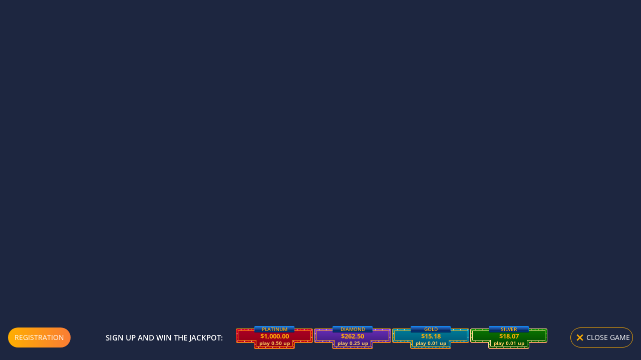

--- FILE ---
content_type: text/css
request_url: https://skillmachine.net/static/css/index.f7a9017d.css
body_size: 304847
content:
.GameScreen{position:absolute;inset:0;overflow:hidden}.GameScreen__background{filter:blur(8px)brightness(.2)opacity(.8);background-position:50%;background-repeat:no-repeat;background-size:cover;position:absolute;inset:0}.GameScreen__content{width:100%;height:100%;position:absolute;top:50%;left:50%;transform:translate(-50%,-50%)}.GameScreen__content iframe{visibility:visible;display:block;position:absolute;width:1px!important;min-width:100%!important;height:1px!important;min-height:100%!important}@media (max-width:766px){.sport2-block-container .GameScreen__content iframe{min-height:none!important;height:calc(100vh - 100px)!important}}.GameScreen__content--hidden{display:none}.GameScreen object{z-index:1;position:absolute}.GameScreen-tomhorn iframe{border:0}.GameScreen-tomhorn .GameScreen__content object{width:100%;height:100%;position:absolute;top:50%;left:50%;transform:translate(-50%,-50%)}.flipdown.flipdown__theme-light{font-family:sans-serif;font-weight:700}.flipdown.flipdown__theme-light .rotor-group-heading:before{color:#eee}.flipdown.flipdown__theme-light .rotor-group:nth-child(n+2):nth-child(-n+3):before,.flipdown.flipdown__theme-light .rotor-group:nth-child(n+2):nth-child(-n+3):after{background-color:#ddd}.flipdown.flipdown__theme-light .rotor,.flipdown.flipdown__theme-light .rotor-top,.flipdown.flipdown__theme-light .rotor-leaf-front{color:#222;background-color:#ddd}.flipdown.flipdown__theme-light .rotor-bottom,.flipdown.flipdown__theme-light .rotor-leaf-rear{color:#333;background-color:#eee}.flipdown.flipdown__theme-light .rotor:after{border-top:1px solid #222}.flipdown{overflow:visible}.flipdown .rotor-group{float:left;padding-right:.5em;position:relative}.flipdown .rotor-group:last-child{padding-right:0}.flipdown .rotor-group-heading{color:#000;text-align:center;text-transform:lowercase;font-size:.25em}.flipdown .rotor{float:left;text-align:center;perspective:200px;border-radius:4px;width:1em;height:1.25em;margin:0 5px 0 0;position:relative}.flipdown .rotor:last-child{margin-right:0}.flipdown .rotor:after{content:"";z-index:2;box-sizing:border-box;width:100%;height:50%;position:absolute;bottom:0;left:0}.flipdown .rotor-top,.flipdown .rotor-bottom{width:100%;height:50%;position:absolute;overflow:hidden}.flipdown .rotor-leaf{z-index:1;width:100%;height:100%;transform-style:preserve-3d;transition:transform;position:absolute}.flipdown .rotor-leaf.flipped{transition:all .5s ease-in-out;transform:rotateX(-180deg)}.flipdown .rotor-leaf-front,.flipdown .rotor-leaf-rear{backface-visibility:hidden;width:100%;height:50%;margin:0;position:absolute;overflow:hidden;transform:rotateX(0)}.flipdown .rotor-leaf-front{border-radius:4px 4px 0 0;line-height:1.25em}.flipdown .rotor-leaf-rear{border-radius:0 0 4px 4px;line-height:0;transform:rotateX(-180deg)}.flipdown .rotor-top{border-radius:4px 4px 0 0;line-height:1.25em}.flipdown .rotor-bottom{border-radius:0 0 4px 4px;line-height:0;bottom:0}@font-face{font-family:icons;src:url(/static/font/icons.f54cc415.eot#iefix)format("embedded-opentype"),url(/static/font/icons.359bde8c.woff2)format("woff2"),url(/static/font/icons.05195e01.woff)format("woff"),url(/static/font/icons.6863bdbc.ttf)format("truetype"),url(/static/svg/icons.36e5c096.svg#icons)format("svg")}[class^=iconfont-]:before,[class*=\ iconfont-]:before{font-variant:normal;text-transform:none;-webkit-font-smoothing:antialiased;-moz-osx-font-smoothing:grayscale;font-style:normal;line-height:1;font-family:icons!important;font-weight:400!important}.iconfont-0g0m1s:before{content:""}.iconfont-0m0t2c:before{content:""}.iconfont-0p3ll3:before{content:""}.iconfont-0r2st3cr0t:before{content:""}.iconfont-0rr3ws1dg1:before{content:""}.iconfont-1gt:before{content:""}.iconfont-1v1nb1t:before{content:""}.iconfont-1v1pl05:before{content:""}.iconfont-1v3pl05:before{content:""}.iconfont-2gr3s3ft:before{content:""}.iconfont-2gt:before{content:""}.iconfont-3n1-t34ch:before{content:""}.iconfont-3n1t34ch:before{content:""}.iconfont-4n2c4m:before{content:""}.iconfont-53rg:before{content:""}.iconfont-5ggdr0s2l:before{content:""}.iconfont-anonymous:before{content:""}.iconfont-arrow-bottom:before{content:""}.iconfont-b1l0tr0:before{content:""}.iconfont-b1tg0m1s:before{content:""}.iconfont-b1ts3ft:before{content:""}.iconfont-b2b:before{content:""}.iconfont-b333ng3:before{content:""}.iconfont-bg0m2ng:before{content:""}.iconfont-c2g0m2ng:before{content:""}.iconfont-d2g2t02n:before{content:""}.iconfont-d2p05:before{content:""}.iconfont-dollar:before{content:""}.iconfont-email:before{content:""}.iconfont-g0l0xs5s:before{content:""}.iconfont-g0m2n0t3r:before{content:""}.iconfont-g0n0p0t2:before{content:""}.iconfont-gr11nt4b1:before{content:""}.iconfont-l3ck:before{content:""}.iconfont-m0sc3t:before{content:""}.iconfont-m2cr3g0m2ng:before{content:""}.iconfont-mobile:before{content:""}.iconfont-moment:before{content:""}.iconfont-n1t1nt:before{content:""}.iconfont-n3v3m0t2c:before{content:""}.iconfont-pgs3ft:before{content:""}.iconfont-pl05p10rls:before{content:""}.iconfont-pl05s3n:before{content:""}.iconfont-pl05t1ch:before{content:""}.iconfont-promocode:before{content:""}.iconfont-q42cksp2n:before{content:""}.iconfont-r1v3lv1r:before{content:""}.iconfont-s3l2d:before{content:""}.iconfont-sc34t:before{content:""}.iconfont-sp2n3m1n0l:before{content:""}.iconfont-t3mh3rn:before{content:""}.iconfont-tvb1t:before{content:""}.iconfont-v2v3:before{content:""}.iconfont-view-full:before{content:""}.iconfont-view-half:before{content:""}.iconfont-view-one-third:before{content:""}.iconfont-w0zd0n:before{content:""}@font-face{font-family:icomoon;src:url(/static/font/icomoon.dda3651f.eot);src:url(/static/font/icomoon.dda3651f.eot#iefix)format("embedded-opentype"),url(/static/font/icomoon.225e2e1e.ttf)format("truetype"),url(/static/font/icomoon.232c56d5.woff)format("woff"),url(/static/svg/icomoon.741b5ee8.svg#icomoon)format("svg");font-weight:400;font-style:normal}[class^=icon-],[class*=\ icon-]{speak:none;font-variant:normal;text-transform:none;-webkit-font-smoothing:antialiased;-moz-osx-font-smoothing:grayscale;font-style:normal;font-weight:400;line-height:1;font-family:icomoon!important}.icon-mascot:before{content:""}.icon-copy:before{content:""}.icon-currency:before{content:""}.icon-google:before{content:""}.icon-facebook:before{content:""}.icon-icon-error:before{content:""}.icon-ok:before{content:""}.icon-twitter:before{content:""}.icon-icon-success:before{content:""}.icon-search:before{content:""}.icon-icon-close:before{content:""}.icon-downtriangle:before{content:""}.icon-exit:before{content:""}.icon-heart:before{content:""}.icon-home:before{content:""}.icon-down-dir:before{content:""}.icon-cash-ico:before{content:""}.icon-cashout:before{content:""}.icon-check:before{content:""}.icon-mailru:before{content:""}.icon-vk:before{content:""}.icon-crown:before{content:""}.icon-menu:before{content:""}.icon-msg-ico:before{content:""}.icon-offer:before{content:""}.icon-payments:before{content:""}.icon-pencil:before{content:""}.icon-phone:before{content:""}.icon-profile-sm:before{content:""}.icon-profile:before{content:""}.icon-uptriangle:before{content:""}.icon-left-navi:before{content:""}.icon-star-fill:before{content:""}.icon-star-ico:before{content:""}.icon-right-navi:before{content:""}.icon-linkedin:before{content:""}.icon-user-ico:before{content:""}.icon-pinterest:before{content:""}.icon-tumblr:before{content:""}.icon-instagram:before{content:""}.icon-sinaweibo:before{content:""}@font-face{font-family:Open Sans;font-style:normal;font-weight:400;src:local(Open Sans Regular),local(OpenSans-Regular),url(/static/font/open-sans-v15-latin_cyrillic-regular.ceaad77e.woff2)format("woff2"),url(/static/font/open-sans-v15-latin_cyrillic-regular.83c4a8ba.woff)format("woff")}@font-face{font-family:Open Sans;font-style:normal;font-weight:600;src:local(Open Sans SemiBold),local(OpenSans-SemiBold),url(/static/font/open-sans-v15-latin_cyrillic-600.8437cbf6.woff2)format("woff2"),url(/static/font/open-sans-v15-latin_cyrillic-600.b150883d.woff)format("woff")}@font-face{font-family:Open Sans;font-style:normal;font-weight:700;src:local(Open Sans Bold),local(OpenSans-Bold),url(/static/font/open-sans-v15-latin_cyrillic-700.f008c5df.woff2),url(/static/font/open-sans-v15-latin_cyrillic-700.22ab57d3.woff)}@font-face{font-family:Futura Bk BT;font-style:normal;font-weight:400;src:url(/static/font/futurabkbtrusbyme_book.056d4df8.otf)}@media screen and (device-aspect-ratio:2/3){select,textarea{font-size:16px}input[type=text]{font-size:16px}input[type=password]{font-size:16px}input[type=datetime]{font-size:16px}input[type=datetime-local]{font-size:16px}input[type=date]{font-size:16px}input[type=month]{font-size:16px}input[type=time]{font-size:16px}input[type=week]{font-size:16px}input[type=number]{font-size:16px}input[type=email]{font-size:16px}input[type=url]{font-size:16px}}@media screen and (device-aspect-ratio:40/71){select,textarea{font-size:16px}input[type=text]{font-size:16px}input[type=password]{font-size:16px}input[type=datetime]{font-size:16px}input[type=datetime-local]{font-size:16px}input[type=date]{font-size:16px}input[type=month]{font-size:16px}input[type=time]{font-size:16px}input[type=week]{font-size:16px}input[type=number]{font-size:16px}input[type=email]{font-size:16px}input[type=url]{font-size:16px}}@media screen and (device-aspect-ratio:375/667){select,textarea{font-size:16px}input[type=text]{font-size:16px}input[type=password]{font-size:16px}input[type=datetime]{font-size:16px}input[type=datetime-local]{font-size:16px}input[type=date]{font-size:16px}input[type=month]{font-size:16px}input[type=time]{font-size:16px}input[type=week]{font-size:16px}input[type=number]{font-size:16px}input[type=email]{font-size:16px}input[type=url]{font-size:16px}}@media screen and (device-aspect-ratio:9/16){select,textarea{font-size:16px}input[type=text]{font-size:16px}input[type=password]{font-size:16px}input[type=datetime]{font-size:16px}input[type=datetime-local]{font-size:16px}input[type=date]{font-size:16px}input[type=month]{font-size:16px}input[type=time]{font-size:16px}input[type=week]{font-size:16px}input[type=number]{font-size:16px}input[type=email]{font-size:16px}input[type=url]{font-size:16px}}.p-3{padding:16px!important}.py-3{padding-bottm:16px!important;padding-top:16px!important}.px-3{padding-left:16px!important;padding-right:16px!important}.pt-3{padding-top:16px!important}.pr-3{padding-right:16px!important}.pb-3{padding-bottm:16px!important}.pl-3{padding-left:16px!important}.header__notifications{width:51px;height:40px;display:block;position:absolute;right:0}.header__notifications-icon{background-image:url([data-uri]);width:18px;height:22px;margin-top:9px;margin-left:18px;display:block;position:absolute}.header__notifications-unread-dot{background-color:#ec1b5a;border-radius:50%;width:6px;height:6px;margin-top:7px;margin-left:33px;display:block;position:absolute}.header__notifications--active{background:linear-gradient(121.6deg,#ec411b 0%,#db237b 99.99%,rgba(236,65,27,0) 100%);border-radius:16px 0 0 16px;box-shadow:0 0 16px rgba(231,56,58,.5)}.header__notifications--active .header__notifications-unread-dot{background-color:#fff}.header__info-dialog{color:#fff;text-align:center;cursor:pointer;background:linear-gradient(90deg,#fa7c34 0%,#feae00 100%);border-radius:10px;width:20px;height:20px;margin-top:-21px;font-size:12px;line-height:20px;display:block;position:absolute;right:13px}@media (max-width:766px){.header__info-dialog{margin-top:-32px}}.site-header{background-color:#242f53;position:relative}@media (max-width:766px) and (orientation:portrait){.site-header{z-index:9;width:100%;position:sticky;top:0}.site-header.profile{position:relative}}@media (min-width:992px){.site-header{border-radius:10px}}.site-header .header-top-line{justify-content:space-between;align-items:center;display:flex}@media (max-width:991px){.site-header .header-top-line{height:auto;display:block}}@media (min-width:992px){.site-header .header-top-line{height:80px}}.site-header .header-top-line .left-side{align-items:center;margin:0 auto;display:flex}@media (min-width:992px){.site-header .header-top-line .left-side{margin:0}}.site-header .header-top-line .right-side{align-items:center;display:flex;position:absolute;top:10px;right:0}@media (max-width:991px){.site-header .header-top-line .right-side{text-align:center;margin:0;display:block;position:relative;inset:auto}}@media (min-width:992px){.site-header .header-top-line .right-side{margin-right:25px;position:static}}.site-header .header-top-line .android-app-button{display:none}@media (max-width:991px){.site-header .header-top-line .android-app-button{background:#193f6a;border-radius:6px;align-items:center;padding:5px;font-size:11px;display:flex;position:absolute;top:4px;right:5px}}@media (max-width:766px){.site-header .header-top-line .android-app-button{font-size:10px;top:6px;right:3px}}@media (max-width:479px){.site-header .header-top-line .android-app-button{font-size:9px;top:8px;right:1px}}.site-header .header-top-line .android-app-button .android-app-icon{height:20px}@media (max-width:479px){.site-header .header-top-line .android-app-button .android-app-icon{height:16px}}.site-header .header-top-line .header-info-panel{margin-left:60px;margin-right:30px}.site-header .header-top-line .header-top-line__menu-button{margin-left:16px;position:absolute;top:50%;left:0;transform:translateY(-50%)}@media (max-width:991px){.site-header .header-top-line .header-top-line__menu-button{top:18px;transform:none}}@media (min-width:992px){.site-header .header-top-line .header-top-line__menu-button{position:static}}.site-header .header-top-line .header-top-line__menu-button.tournaments-counter{background:rgba(255,255,255,.1);border:1px solid rgba(255,255,255,.1);border-radius:12px;align-items:center;padding-left:10px;display:flex}@media (max-width:991px){.site-header .header-top-line .header-top-line__menu-button.tournaments-counter{top:6px}}@media (min-width:992px){.site-header .header-top-line .header-top-line__menu-button.tournaments-counter{display:none}}.site-header .header-top-line .header-top-line__menu-button__tournaments-counter-container{background:linear-gradient(#ffe145 0%,#f7be25 45.79%,#ed9400 100%);border-radius:12px;align-items:center;margin-left:8px;padding:6px 8px;display:flex}.site-header .header-top-line .header-top-line__menu-button__tournaments-counter-icon{background:url(/static/svg/trophy-icon.f3cb65be.svg) no-repeat;width:14px;height:20px}.site-header .header-top-line .header-top-line__menu-button__tournaments-counter{color:#533e09;margin-left:4px;font-size:14px;font-weight:700;line-height:18px}.site-header .header-top-line .btn-menu{color:#fff}@media (min-width:992px){.site-header .header-top-line .btn-menu{display:none}}.site-header .header-top-line .header-logo{box-sizing:content-box;justify-content:center;align-items:center;width:227px;margin-right:20px;padding-left:20px;display:flex}@media (max-width:991px){.site-header .header-top-line .header-logo{flex:2}}@media (max-width:766px){.site-header .header-top-line .header-logo{flex:1}.site-header .header-top-line .header-logo>a{justify-content:center;display:flex}}.site-header .header-top-line .header-logo__image{width:100%;display:block}@media (max-width:991px){.site-header .header-top-line .header-logo__image{width:auto;max-height:33px;padding:5px}}@media (max-width:766px){.site-header .header-top-line .header-logo__image{height:33px}}.site-header .header-top-line .server-date{color:#d9d9d9;font-family:Open Sans,sans-serif;font-size:14px}@media (max-width:991px){.site-header .header-top-line .server-date{display:none}}@media (min-width:1200px){.site-header .header-top-line .server-date{max-width:90px}}.site-header .header-top-line .server-date span{display:block}.site-header .header-top-line .profile-info{margin-right:30px}@media (max-width:991px){.site-header .header-top-line .profile-info{display:none}}.site-header .header-top-line .header-auth .btn-vl,.site-header .header-top-line .header-auth .btn-pr_str{border-radius:100px;width:173px;height:36px;line-height:36px;top:2px}@media (max-width:766px){.site-header .header-top-line .header-auth .btn-vl,.site-header .header-top-line .header-auth .btn-pr_str{width:143px;margin-bottom:10px}}@media (min-width:766px){.site-header .header-top-line .header-auth .btn-vl,.site-header .header-top-line .header-auth .btn-pr_str{border-radius:100px;width:173px;margin-bottom:10px}}.site-header .header-top-line .header-auth .btn-vl:after,.site-header .header-top-line .header-auth .btn-pr_str:after{border-top-right-radius:0;border-bottom-right-radius:0}@media (min-width:766px){.site-header .header-top-line .header-auth .btn-vl:after,.site-header .header-top-line .header-auth .btn-pr_str:after{border-radius:100px}}.site-header .header-top-line .header-auth .btn-vl span,.site-header .header-top-line .header-auth .btn-pr_str span{text-align:center;border-radius:100px;width:171px;height:34px;margin-right:0;padding:0}@media (max-width:766px){.site-header .header-top-line .header-auth .btn-vl span,.site-header .header-top-line .header-auth .btn-pr_str span{width:141px}}.site-header .header-top-line .header-auth .btn-login-by-phone{margin-left:5px}.site-header .header-top-line .header-auth .btn-login-by-phone span{background-image:linear-gradient(90deg,#feae00 0%,#fa7c34 100%);border:none}.site-header .header-top-line .header-auth .btn-login-by-phone span:hover{background-image:linear-gradient(90deg,#c541ff 0%,#695fed 100%)}.site-header .header-top-line .header-auth .btn-refill-redeem{margin-left:5px}.site-header .header-top-line .header-auth .btn-refill-redeem span{background-image:linear-gradient(90deg,#feae00 0%,#fa7c34 100%);border:none}.site-header .header-top-line .header-auth .btn-refill-redeem span:hover{background-image:linear-gradient(90deg,#c541ff 0%,#695fed 100%)}.site-header .header-top-line .lang-panel{color:#fff;text-transform:uppercase;padding-right:13px;font-family:Open Sans,sans-serif;font-size:13px;position:relative}@media (max-width:991px){.site-header .header-top-line .lang-panel{display:none}}.site-header .header-top-line .lang-panel:hover:after{transform:rotate(180deg)}.site-header .header-top-line .lang-panel:after{content:"";vertical-align:middle;background-image:url([data-uri]);background-position:50%;background-repeat:no-repeat;background-size:100% 100%;width:5px;height:3px;margin-top:-2px;display:inline-block;position:absolute;top:50%;right:0}.site-header .header-top-line .lang-panel .selected{cursor:pointer;position:relative}.site-header .header-top-line .lang-panel:hover ul{display:block}.site-header .header-top-line .lang-panel ul{z-index:120;text-align:center;margin:0;padding:20px 0 15px;list-style:none;display:none;position:absolute;top:100%;left:-25px;right:-25px}.site-header .header-top-line .lang-panel ul:before{content:"";z-index:1;background-color:#243054;height:20px;position:absolute;top:15px;left:0;right:0}.site-header .header-top-line .lang-panel ul:after{content:"";z-index:0;background-color:#243054;border-radius:0 0 10px 10px;position:absolute;inset:33px 0 0;box-shadow:-1px 1px 6px rgba(0,0,0,.5)}.site-header .header-top-line .lang-panel ul li{z-index:1;position:relative}.site-header .header-top-line .lang-panel ul li+li{margin-top:20px}.site-header .header-top-line .lang-panel ul li a{color:#fff;text-transform:uppercase;font-family:Open Sans,sans-serif;font-size:13px}.site-header .header-top-line .lang-panel ul li a:hover{color:#da8afb}.site-header .header-menu{background-color:#193f6a}.site-header .header-menu .site-wrapper{display:none}@media (min-width:992px){.site-header .header-menu .site-wrapper{align-items:center;min-height:50px;padding-left:40px;padding-right:0;display:flex}}.site-header .header-menu .main-menu{flex:1}.site-header .header-menu .main-menu ul{justify-content:flex-start;align-items:center;margin:0;padding:0;list-style:none;display:flex}@media (min-width:992px){.site-header .header-menu .main-menu ul{flex-wrap:wrap}}.site-header .header-menu .main-menu ul li{margin-right:40px;position:relative}@media (min-width:992px){.site-header .header-menu .main-menu ul li{align-items:center;height:40px;display:flex}}.site-header .header-menu .main-menu ul li:hover>a{color:#da8afb}.site-header .header-menu .main-menu ul li a.active{color:#fff;font-family:Open Sans,sans-serif;font-weight:700}.site-header .header-menu .main-menu ul li a{color:rgba(255,255,255,.5);text-transform:uppercase;font-family:Open Sans,sans-serif;font-size:14px}.site-header .header-menu .main-menu-new,.site-header .header-menu .main-menu-bonuses-count{letter-spacing:.5px;color:#fff;text-transform:uppercase;background-image:linear-gradient(90deg,#c541ff 0%,#695fed 100%);border-radius:24px;padding:2px 4px 3px;font-size:10px;font-weight:700;line-height:1;position:absolute;top:-13px;right:-16px}.site-header .header-menu .main-menu-bonuses-count.tournaments-counter{background:#fa8230;width:max-content;padding:3px 7px;font-size:14px;font-weight:700;top:0;right:-43px}@media (min-width:992px){.site-header .header-menu .main-menu-bonuses-count.tournaments-counter{right:-29px}}.site-header .header-menu .header-search{width:260px;min-width:200px;position:relative}.header-auth--logged-in{flex-direction:row;justify-content:space-evenly;display:flex}@media (min-width:992px){.header-auth--logged-in{padding-right:54px}.header-auth--logged-in .btn--bonuses{display:none!important}}@media (max-width:766px){.header-auth--logged-in.small-buttons .btn{width:90px!important}.header-auth--logged-in.small-buttons .btn span{font-size:12px;width:88px!important}}.search-block .search-btn:hover .icon{color:#fa7c34}.search-block .search-container{z-index:100;align-items:center;width:0;height:45px;transition:width .2s linear;display:flex;position:absolute;bottom:0;right:0;overflow:hidden}@media (max-width:991px){.search-block .search-container{background-color:#242f53;top:3px}}@media (min-width:992px){.search-block .search-container{background-color:#193f6a;top:-10px}}@media (max-width:766px){.search-block .search-container.in{width:100%;height:85px;padding-left:20px;padding-right:20px;top:0}}@media (min-width:766px){.search-block .search-container.in{width:100%;height:55px;padding-left:20px;padding-right:20px;top:0}}@media (min-width:992px){.search-block .search-container.in{width:153px}.search-block .search-container.in input{width:125px}}.search-block .search-container .search-close{margin-left:15px}.search-block .search-container .search-close .icon{width:13px;height:13px}.search-block .search-container input{color:#fff;background-color:transparent;border:0;border-bottom:1px solid rgba(217,217,217,.3);width:100%;padding:0 15px;font-family:Open Sans,sans-serif;font-size:16px}@media (max-width:991px){.search-block .search-container input{height:35px}}@media (min-width:992px){.search-block .search-container input{height:30px;top:-5px}}.search-input-group{position:relative}.search-input-group__button{background-color:transparent;border:0;margin-left:-30px}.search-input-group__input{color:#8c9fb5;background-color:#243054;border:0;border-radius:16px;width:100%;height:32px;padding-left:25px;padding-right:30px;font-size:12px;line-height:normal}.profile-info{display:flex}.profile-info .info-block{min-width:250px;height:60px;padding:0 15px;display:flex}.profile-info .info-block .stats-block{align-items:center;display:flex}.profile-info .info-block .stats-block.balance{cursor:pointer;align-items:center}.profile-info .info-block .stats-block .block-icon{text-align:center;margin-right:10px}.profile-info .info-block .stats-block .block-icon i{font-size:13px}.profile-info .info-block .stats-block .block-icon i:first-child{font-size:31px;line-height:1.3}.profile-info__warn.icon-warn{width:16px;height:16px;margin-left:24px;position:absolute;top:0}.balance-wrap{flex-direction:column;justify-content:center;position:relative}.balance-wrap i{color:#fff;display:block}@media (max-width:991px){.balance-wrap i{margin-right:20px;position:static}}.balance-wrap .currency-dropdown{z-index:100;opacity:0;background:#243054;border-radius:0 0 8px 8px;width:100%;height:0;margin:auto;padding:16px;transition:all .2s;position:absolute;top:70px;left:-5px;right:0}@media (max-width:766px){.balance-wrap .currency-dropdown{width:100%}}.balance-wrap .currency-dropdown ul li{color:#fff;cursor:pointer;margin-bottom:15px;font-family:Open Sans,sans-serif;list-style-type:none;display:flex}.balance-wrap .currency-dropdown ul li:last-child{margin-bottom:0}.balance-wrap .currency-dropdown ul li .currency-label{color:#243054;text-align:center;background:#fff;border-radius:4px;width:48px;margin-right:12px;font-size:13px;font-weight:700;line-height:24px;position:relative}.balance-wrap .currency-dropdown ul li .currency-label:after{content:"";box-sizing:border-box;visibility:hidden;border:4px solid #fa7c34;border-radius:8px;width:58px;height:34px;transition:all .2s;position:absolute;top:-5px;left:-5px}.balance-wrap .currency-dropdown ul li .sum{text-overflow:ellipsis;max-width:70px;font-size:13px;font-weight:700;line-height:24px;overflow:hidden}.balance-wrap .currency-dropdown ul li:hover .currency-label:after,.balance-wrap .currency-dropdown ul li.active .currency-label:after{visibility:visible}.balance-wrap .currency-dropdown ul li:hover .sum,.balance-wrap .currency-dropdown ul li.active .sum{color:#feae00}.balance-wrap .currency-dropdown.active{opacity:1;height:auto}.balance-wrap .currency-dropdown .btn-profile-link{width:100%}.balance-wrap .currency-dropdown .btn-profile-link span{padding-left:12px;padding-right:12px}.balance-wrap .currency-dropdown .total{color:#fff;background:linear-gradient(90deg,#c541ff 0%,#695fed 100%);border-radius:0;justify-content:space-between;align-items:center;width:100%;padding:9px 16px 11px;position:absolute;bottom:3px;left:0;transform:translateY(100%)}.balance-wrap .currency-dropdown .total:after{content:"";background:#243054;width:100%;height:10px;position:absolute;top:-10px;left:0}@media (min-width:992px){.balance-wrap .currency-dropdown .total{border-radius:0 0 8px 8px;padding:9px 20px 11px}}.balance-wrap .currency-dropdown .total .total-currency{font-size:11px}.balance-wrap .currency-dropdown .total .total-currency div:first-child{opacity:.69}.balance-wrap .currency-dropdown .total .total-percent{font-size:28px;font-weight:600}.block-user{align-items:flex-start;margin-bottom:2px;display:flex}.block-user .user-info{overflow:hidden}.block-user .user-info a.confirm{color:#fff;margin-left:3px;text-decoration:underline}.block-user .user-info .user-name{color:#fff;white-space:nowrap;text-overflow:ellipsis;max-width:250px;font-family:Open Sans,sans-serif;font-size:13px;font-weight:600;overflow:hidden}@media (max-width:991px){.block-user .user-info .user-name{font-size:18px}}.block-user .user-info .user-id{color:#fff;align-items:center;font-family:Open Sans,sans-serif;font-size:12px;display:flex}.user-msg{color:#fff;margin-left:-3px;font-family:Open Sans,sans-serif;font-size:12px;font-weight:700;position:relative}.user-msg a{color:#fff;min-width:70px;text-decoration:none;display:inline-block}.user-msg .icon{margin-top:-2px;margin-right:5px}.user-msg .label-msg{color:#fff;background:#fa7c34;border:2px solid #242f53;border-radius:9px;padding:0 6px;font-family:Open Sans,sans-serif;font-size:11px;font-weight:300;position:absolute;top:-1px;left:24px}.header-top-line .block-user .user-info .user-id-txt{display:none}.rating .icon{opacity:.5}.rating .icon.fill{opacity:1}.rating .icon+.icon{margin-left:3px}.rating .user-id{color:#fff;margin-top:4px}.mobile-menu-bg{content:"";z-index:99;background-color:rgba(36,47,83,.8);transition:opacity .2s linear;display:none;position:fixed;inset:0}.mobile-menu-bg.in{display:block}.header-mobile-menu{z-index:110;transition:transform .2s linear;position:fixed;inset:0}@media (max-width:991px){.header-mobile-menu{flex-direction:row-reverse;display:flex;transform:translate(-100%)}}@media (min-width:992px){.header-mobile-menu{display:none}}.header-mobile-menu.in{transform:none}.header-mobile-menu.in .menu-inner{background-color:#193f6a;flex:0 250px;padding:22px 0;overflow-y:auto}.header-mobile-menu.in .menu-inner ul{align-items:flex-start;margin:0;padding:0;list-style:none}.header-mobile-menu.in .menu-inner ul li{margin-top:16px;margin-right:0}.header-mobile-menu.in .menu-inner ul li.active a{color:#fff}.header-mobile-menu.in .menu-inner ul li.hasChild a{padding-right:15px;position:relative}.header-mobile-menu.in .menu-inner ul li.hasChild a:after{content:"";vertical-align:middle;background-image:url([data-uri]);background-position:50%;background-repeat:no-repeat;background-size:100% 100%;width:5px;height:3px;margin-top:-2px;display:inline-block;position:absolute;top:50%;right:0}.header-mobile-menu.in .menu-inner ul li.hasChild.open a:after{transform:rotate(180deg)}.header-mobile-menu.in .menu-inner ul li a{text-transform:uppercase;color:#fff;font-family:Open Sans,sans-serif;font-size:15px;display:block}.header-mobile-menu.in .menu-inner .lang-menu{padding:20px}.header-mobile-menu.in .menu-inner .auth-menu{padding:0 40px}.header-mobile-menu.in .menu-inner .auth-menu .btn-vl{width:100%}.header-mobile-menu.in .menu-inner .auth-menu .btn-vl span{background:#193f6a}.header-mobile-menu.in .menu-inner .main-menu{padding:0 40px 20px 16px}.header-mobile-menu.in .menu-inner .main-menu ul{align-items:left;flex-direction:column}.header-mobile-menu.in .menu-inner .main-menu .main-menu-new{top:3px;right:0;transform:translate(110%)}.header-mobile-menu.in .menu-inner .lang-menu{border-bottom:1px solid rgba(255,255,255,.5)}.header-mobile-menu.in .menu-inner .lang-menu ul:not(.open) li:not(.active){display:none}.header-mobile-menu.in .menu-inner .lang-menu ul.open .hasChild a:after{transform:rotate(180deg)}.header-mobile-menu.in .menu-inner .header-auth{padding:0 16px}.header-mobile-menu.in .menu-inner .header-auth .btn-pr{text-align:center;width:100%}.header-mobile-menu .menu-close{text-align:left;flex-grow:1;padding:20px}.header-mobile-menu .menu-close .icon{font-size:25px}.header-mobile-menu .menu-close .btn-menu-close{display:inline-block}.header-mobile-menu .block-user{padding-bottom:16px;padding-left:16px;padding-right:16px}.header-mobile-menu .user-info{display:block;overflow:hidden}.header-mobile-menu .user-name{white-space:nowrap;text-overflow:ellipsis;overflow:hidden}.header-mobile-menu .stats-block{text-transform:uppercase;color:#fff;font-size:16px;display:flex}.header-mobile-menu .stats-block.balance-wrap{padding:0}.header-mobile-menu .stats-block.balance-wrap>div{background:#243054;flex-direction:row;justify-content:space-between;align-items:center;width:100%;font-size:18px;display:flex}.header-mobile-menu .stats-block.balance-wrap>div .stat-item{padding:0}.header-mobile-menu .stats-block.balance-wrap>div .stat-item .stat-title{font-size:16px}.header-mobile-menu .stats-block.balance-wrap>div .stat-item .stat-value{margin-left:24px;font-size:16px}.header-mobile-menu .stats-block.balance-wrap>div i{font-size:20px}.header-mobile-menu .stats-block.balance-wrap .currency-dropdown.active{box-shadow:none;border-top:none;border-radius:0;display:block;position:static}@media (max-width:991px){.header-mobile-menu .stats-block.balance-wrap .currency-dropdown.active{border-radius:0}}.header-mobile-menu .stats-block.balance-wrap .currency-dropdown.active ul li{cursor:pointer;margin-top:0}.header-mobile-menu .stats-block.balance-wrap .btn-profile-link{margin-top:15px;font-size:15px}.header-mobile-menu .stats-block.balance-wrap .total{width:calc(100% + 32px);margin-top:10px;margin-bottom:-16px;margin-left:-16px;position:relative;bottom:0;transform:none}.header-mobile-menu .stats-block.balance-wrap .total:after{display:none}.short-menu{background-color:#193f6a;justify-content:space-between;align-items:center;height:40px;font-size:14px;display:flex;position:relative}@media (max-width:991px){.short-menu{margin-top:6px}}@media (min-width:992px){.short-menu{display:none}}.short-menu>.bonuses-btn{color:#fff;background:linear-gradient(#feae00,#fa7c34);border-radius:25px;margin-left:5px;padding:5px}.short-menu__item{color:#fff;white-space:nowrap;display:flex}.short-menu__item.balance-wrap{color:#feae00;text-align:center;margin:auto;inset:0}.short-menu__item.balance-wrap i{color:#feae00}.short-menu__item.balance-wrap .currency-dropdown{width:160px;top:30px}.short-menu__item--first{margin-left:16px}.short-menu__item--last{z-index:98;margin-right:16px}.short-menu__user-login{color:#fff;position:absolute;left:5px}.short-menu__user-login .short-menu__user-login-mobile-xs{display:none}@media (max-width:370px){.short-menu__user-login .short-menu__user-login-mobile-xs{display:block}}.short-menu__user-login .short-menu__user-login-mobile{display:block}@media (max-width:370px){.short-menu__user-login .short-menu__user-login-mobile{display:none}}.short-menu__balance-with-cashback-block{align-items:center;display:flex}.short-menu__balance-with-cashback-block.centered{justify-content:center;width:100%}.short-menu__balance-with-cashback-block.centered .short-menu__timeline-cashback{margin-right:0;padding-right:0}.balance__title{color:rgba(255,255,255,.5);text-transform:uppercase}.balance__value{color:#feae00;font-weight:700}@media (max-width:991px){.balance__value{margin-left:25px}}.short-stats{background-color:#193f6a;align-items:center;height:40px;padding-top:4px;padding-bottom:4px}@media (max-width:991px){.short-stats{justify-content:space-between;display:flex}}@media (min-width:992px){.short-stats{display:none}}.short-stats .stat-item{text-align:center;justify-content:center;align-items:center;height:22px;padding-left:15px;padding-right:15px;display:flex}.short-stats .stat-item+.stat-item{border-left:1px solid rgba(255,255,255,.2)}.short-stats .stat-item .stat-title{color:#e8e8e8;text-transform:uppercase;font-family:Open Sans,sans-serif;font-size:11px}@media (max-width:991px){.short-stats .stat-item .stat-title{color:#fff;opacity:.5}}.short-stats .stat-item .stat-value{color:#ef9a00;text-transform:uppercase;margin-left:10px;font-family:Open Sans,sans-serif;font-size:13px;font-weight:700}@media (min-width:992px){.short-stats .stat-item .stat-value{display:none}}.header-alert-wrap{z-index:10;background:#fff;border-radius:8px;justify-content:space-between;width:590px;min-height:48px;display:flex;position:absolute;bottom:0;right:0}.header-alert-wrap.success .icon-box{background:#fa7c34}.header-alert-wrap.info .icon-box{background:#685ee9}.header-alert-wrap.error .icon-box{background:#d0021b}.header-alert-wrap.neutral .icon-box{background:#8c9fb5}.header-alert-wrap .header-alert{justify-content:space-between;font-family:Open Sans,sans-serif;font-size:18px;display:flex}.header-alert-wrap .header-alert .icon-box{color:#fff;border-radius:8px 0 0 8px;justify-content:center;align-items:center;width:64px;font-size:30px;display:flex}.header-alert-wrap .header-alert .info-text{color:#1d2640;align-items:center;margin:0 0 0 24px;display:flex}.header-alert-wrap .icon-close{color:#1d2640;align-self:center;margin-right:17px}.bonus-balances-info{color:#fff;text-align:center;cursor:pointer;background:linear-gradient(90deg,#c541ff 0%,#695fed 100%);border-radius:10px;width:20px;height:20px;margin-left:8px;font-size:12px;line-height:20px;display:inline-block}.bonus-balances-info.opened:after{content:"";z-index:2;background:#19406a;border-top:1px solid #3b78d2;border-left:1px solid #3b78d2;width:10px;height:10px;margin-top:15px;margin-left:5px;display:block;position:absolute;transform:rotate(45deg)}@media (max-width:766px){.bonus-balances-info.opened:after{margin-top:5px}}.bonus-balances-info__popup{z-index:10;width:271px;margin-top:12px;margin-left:-131px;padding-top:8px;position:absolute}@media (max-width:766px){.bonus-balances-info__popup{white-space:normal;margin-top:2px;left:50%}}.bonus-balances-info__blocks{background-color:#19406a;border:1px solid #3b78d2;border-radius:4px;min-height:20px}.bonus-balances-info__loader{padding:30px 0}.bonus-balances-info__wagering-bonus-info{color:#fff;font-size:11px;font-weight:300}.bonus-balances-info__wagering-bonus-info a{color:#fa7c34!important}.bonus-balances-info__blocks .profile-bonus-balance{text-align:left;border-bottom:1px solid rgba(29,38,64,.5);flex-direction:column;padding:10px 16px;line-height:1.3;display:flex}.bonus-balances-info__blocks .profile-bonus-balance__top{flex-direction:row;flex:1;width:100%;font-size:13px;font-weight:700;display:flex}.bonus-balances-info__blocks .profile-bonus-balance__name{color:#fff;word-break:break-word;flex:2;display:flex}.bonus-balances-info__blocks .profile-bonus-balance__amount{color:#feae00;padding-left:10px;display:flex}.bonus-balances-info__blocks .profile-bonus-balance__description,.bonus-balances-info__blocks .profile-bonus-balance__wagered{color:#fff;padding-top:4px;font-size:10px;font-weight:300;display:inline-block}.bonus-balances-info__blocks .profile-bonus-balance__description strong,.bonus-balances-info__blocks .profile-bonus-balance__wagered strong{color:#42befe;padding-left:5px;font-weight:500}.bonus-balances-info__blocks .profile-bonus-balance__description .bonus-balances-wager-bonus-desc,.bonus-balances-info__blocks .profile-bonus-balance__wagered .bonus-balances-wager-bonus-desc{font-size:12px;font-weight:100}.bonus-balances-info__blocks .profile-bonus-balance__description .bonus-balances-wager-bonus-value,.bonus-balances-info__blocks .profile-bonus-balance__wagered .bonus-balances-wager-bonus-value{color:#fff;font-size:35px;font-weight:700}.bonus-balances-info__blocks .profile-bonus-balance__timer{text-align:center;margin-top:10px}.bonus-balances-info__blocks .profile-bonus-balance__timer .profile-bonus-balance__timer-value{color:#ffc017;font-size:16px;font-weight:700}.main-menu--desktop .main-menu__children{z-index:2;background-color:#193f6a;flex-direction:column;margin-left:-16px;display:none;position:absolute;top:100%}.main-menu--desktop .main-menu__children .main-menu__child{position:relative}.main-menu--desktop .main-menu__children .main-menu__child .main-menu__item{padding:8px 16px;display:flex}.main-menu--desktop .main-menu__children .main-menu__child .main-menu__item:hover{color:#da8afb!important}.main-menu--desktop .main-menu__children .main-menu__child .main-menu-bonuses-count,.main-menu--desktop .main-menu__children .main-menu__child .main-menu-new{top:-8px;right:-8px}.main-menu--desktop .main-menu__li--hovered .main-menu__children{display:flex}.main-menu--desktop .main-menu__li--hovered .main-menu__item--with-children:after{transform:rotate(180deg)}.main-menu--desktop .main-menu__item--with-children{padding-right:12px}.main-menu--desktop .main-menu__item--with-children:after{content:"";vertical-align:middle;background-image:url([data-uri]);background-position:50%;background-repeat:no-repeat;background-size:100% 100%;width:5px;height:3px;margin-top:-1px;display:inline-block;position:absolute;top:50%;right:0}.main-menu--mobile .main-menu__children{padding-top:8px}.main-menu--mobile .main-menu__child{position:relative}.main-menu--mobile .main-menu__child a{padding:8px 0 8px 16px;display:flex}.main-menu--mobile .main-menu__child:last-child a{padding-bottom:0}.currency-dropdown__loader{flex-direction:row;justify-content:center;display:flex}.site-footer{background-color:#253151;padding-bottom:20px}@media (min-width:766px){.site-footer{padding-bottom:25px}}@media (max-width:766px){.site-footer{padding-bottom:55px}}.site-footer .footer-copy{color:rgba(255,255,255,.5)}@media (max-width:766px){.site-footer .footer-copy{text-align:left;color:#fff;margin-top:14px;padding-left:16px;font-size:13px}}@media (min-width:766px){.site-footer .footer-copy{text-align:left;opacity:.5;color:#fff;margin-top:10px;padding-left:30px;font-family:Open Sans,sans-serif;font-size:12px}}.site-footer .footer-inner{display:none}@media (max-width:766px){.site-footer .footer-inner{flex-direction:column;align-items:flex-start;padding:20px 16px 15px}}@media (min-width:766px){.site-footer .footer-inner{padding:0 35px}}.site-footer .footer-inner .footer-info{flex:1}@media (min-width:766px){.site-footer .footer-inner .footer-info{padding-top:30px}}.site-footer .footer-inner .footer-info .footer-logo{text-transform:uppercase;font-family:Open Sans,sans-serif;font-weight:700}@media (max-width:766px){.site-footer .footer-inner .footer-info .footer-logo{color:#fff;font-size:13px;font-weight:400}}@media (min-width:766px){.site-footer .footer-inner .footer-info .footer-logo{color:rgba(255,255,255,.5);font-size:20px}}@media (max-width:766px){.site-footer .footer-inner .footer-info .footer-logo a{color:#fff}}@media (min-width:766px){.site-footer .footer-inner .footer-info .footer-logo a{color:rgba(255,255,255,.5)}}.site-footer .footer-inner .footer-menu{padding-top:35px}@media (min-width:766px){.site-footer .footer-inner .footer-menu{display:flex}}@media (max-width:766px){.site-footer .footer-inner .footer-menu{padding-top:12px}}.site-footer .footer-menu-block{padding-right:40px}.site-footer .footer-menu-block+.footer-menu-block{margin-left:40px}@media (max-width:766px){.site-footer .footer-menu-block+.footer-menu-block{margin-left:0}}.site-footer .footer-menu-block+.footer-menu-block li{margin-top:10px}.site-footer .footer-menu-block .block-title{color:#fff;text-transform:uppercase;margin-bottom:20px;font-family:Open Sans,sans-serif;font-size:14px;font-weight:700}@media (max-width:766px){.site-footer .footer-menu-block .block-title{display:none}}.site-footer .footer-menu-block ul .panel-list+li,.site-footer .footer-menu-block ul li+li{margin-top:10px}.site-footer .footer-menu-block ul .panel-list a,.site-footer .footer-menu-block ul li a{color:rgba(255,255,255,.5);font-family:Open Sans,sans-serif;font-size:13px;font-weight:400}.site-footer .footer-menu-block ul .panel-list a:hover,.site-footer .footer-menu-block ul li a:hover{color:#da8afb}.footer-licenses{flex:1}.payment-methods{border-bottom:1px solid rgba(255,255,255,.2);display:none}.payment-methods .site-wrapper{justify-content:space-between;align-items:center;padding:0 35px;display:flex}@media (max-width:766px){.payment-methods .site-wrapper{border-bottom:none;flex-wrap:wrap;justify-content:center;padding:0 16px}}.payment-methods .method-item{align-items:center;padding:10px 0;display:flex}@media (max-width:766px){.payment-methods .method-item{width:45px;margin-right:10px}}.payment-methods .method-item img{width:100%}.icon-search{color:#feae00;opacity:1;font-size:18px}.icon-favorites-filled{opacity:1;background-image:url([data-uri]);width:16px;height:16px}.icon-favorites-empty{opacity:1;background-image:url([data-uri]);width:16px;height:16px}.icon-cash{background-image:url([data-uri]);width:25px;height:25px}.icon-crown{background-image:url([data-uri]);width:25px;height:25px}.icon-star{background-image:url([data-uri]);width:11px;height:10px}.icon-star.fill{background-image:url([data-uri]);width:11px;height:10px}.icon-msg{opacity:.6;background-image:url([data-uri]);width:22px;height:14px;margin:0 5px}.icon-menu{font-size:23px}.icon-close-thin{background-image:url([data-uri]);background-size:100%;width:20px;height:20px}.icon-back{background-image:url([data-uri]);width:25px;height:14px}.icon-close{background-image:url([data-uri]);width:20px;height:20px}.icon-repeat{background-image:url([data-uri]);width:24px;height:11px}.icon-payments,.icon-profile,.icon-cashout,.icon-offer{padding-right:10px;font-size:24px}.icon-phone_cir{background-image:url([data-uri]);width:17px;height:17px}.icon-profile_sm{background-image:url([data-uri]);width:18px;height:12px}.icon-pencil{font-size:30px}.icon-status-success{background-image:url([data-uri]);width:22px;height:22px}.icon-status-loading{background-image:url([data-uri]);width:22px;height:22px}.icon-status-warning{background-image:url([data-uri]);width:22px;height:22px}.icon-profile-menu{background-image:url([data-uri]);background-size:100%;width:30px;height:22px}.icon-warn{background-image:url([data-uri]);background-size:contain;width:22px;height:22px}.icon-plus{background-image:url([data-uri]);background-size:contain;width:16px;height:16px}.icon-remove{background-image:url([data-uri]);background-size:contain;width:22px;height:22px}.icon-error{background-image:url([data-uri]);background-size:contain;width:22px;height:22px}.icon-arrow_d_w{background-image:url([data-uri]);background-position:50%;background-repeat:no-repeat;background-size:contain;width:10px;height:5px}.icon-android-cool{background-image:url(/static/image/icon-android-cool.7fe14e45.png);background-position:50%;background-repeat:no-repeat;background-size:contain;width:83px;height:139px}.icon-present-box{background-image:url(/static/image/icon-present-box.8f8ecc91.png);background-position:50%;background-repeat:no-repeat;background-size:contain;width:124px;height:124px}.icon-lock{background-image:url([data-uri]);background-size:contain;width:8px;height:9px}.icon-arrow-left{background-image:url([data-uri]);background-size:contain;width:13px;height:11px}.icon-arrow-right{background-image:url([data-uri]);background-size:contain;width:10px;height:7px}.icon-mastercard{background-image:url([data-uri]);background-size:contain;width:21px;height:14px}.icon-chevron-down{background-image:url([data-uri]);background-size:contain;width:7px;height:5px}.button{-webkit-user-select:none;user-select:none;vertical-align:middle;white-space:nowrap;color:#fff;text-transform:uppercase;border:1px solid transparent;border-radius:100px;height:40px;padding:0 20px;font-family:Open Sans,sans-serif;font-size:16px;font-weight:600;line-height:40px;display:inline-block}.button:focus{opacity:.8;outline:none}.button--primary{background-color:transparent;background-image:linear-gradient(90deg,#feae00 0%,#fa7c34 100%)}@media (min-width:766px){.button--primary:hover{background-image:linear-gradient(90deg,#c541ff 0%,#695fed 100%)}}.button--primary:active,.button--primary.active{background-image:linear-gradient(90deg,#c541ff 0%,#695fed 100%)}.button--secondary{background-color:transparent;border:1px solid #fa7c34}@media (min-width:766px){.button--secondary:hover{background-image:linear-gradient(90deg,#feae00 0%,#fa7c34 100%)}}.button--secondary:active,.button--secondary.active{background-image:linear-gradient(90deg,#feae00 0%,#fa7c34 100%)}.button--attention{background-image:linear-gradient(90deg,#feae00 0%,#fa7c34 100%);border:none;padding-left:7px;box-shadow:0 0 5px #feae00}.btn{white-space:nowrap;text-overflow:ellipsis;overflow:hidden}.btn:focus{outline:none}.btn.btn--loading{color:transparent;pointer-events:none;position:relative}.btn.btn--loading:after,.btn.btn--loading:hover:after,.btn.btn--loading:focus:after{content:"";color:transparent;background:url([data-uri]) 50%/50% 95% no-repeat;width:100%;height:100%;position:absolute;top:0;left:0}.btn.btn--disabled,.btn-pr--disabled{opacity:.5;cursor:default;-webkit-user-select:none;user-select:none;pointer-events:none;background-image:linear-gradient(90deg,#feae00 0%,#fa7c34 100%)}.btn{cursor:pointer;color:#fff;text-transform:uppercase;border-radius:100px;height:40px;font-family:Open Sans,sans-serif;font-size:14px;line-height:40px;display:inline-block;position:relative;overflow:hidden}.btn.btn-block{width:100%;display:block}.btn .icon-btn{color:#feae00;margin-left:8px;margin-right:8px;font-size:20px;line-height:38px}.btn--with-left-icon{justify-content:center;padding:0 24px 0 0;display:flex}.btn--with-left-icon span{line-height:38px}.btn:disabled .icon-btn{display:none}.btn-secondary{background-color:transparent;border:1px solid #fa7c34}.btn-secondary:active{background-image:linear-gradient(90deg,#feae00 0%,#fa7c34 100%)}@media (min-width:766px){.btn-secondary:hover{background-image:linear-gradient(90deg,#feae00 0%,#fa7c34 100%)}}.btn-secondary--disabled,.btn-secondary--disabled:hover,.btn-secondary--disabled:focus{color:rgba(255,255,255,.5);cursor:default;background:0 0;border-color:#486688}.btn-big-blue{background-color:#3245ed;border:none;border-radius:16px;height:120px;font-size:28px;font-weight:800}.btn-big-blue:hover,.btn-big-blue:disabled{background-color:#1327d9}.btn-big-blue-picton{background-color:#20b7e8;border:none;border-radius:16px;height:120px;font-size:28px;font-weight:800}.btn-big-blue-picton:hover,.btn-big-blue-picton:disabled{background-color:#1497c1}.btn-big-crusta{background-color:#fb7d33;border:none;border-radius:16px;height:120px;font-size:28px;font-weight:800}.btn-big-crusta:hover,.btn-big-crusta:disabled{background-color:#f65e05}.btn--secondary-blue{color:#b9beeb;background-color:transparent;border:1px solid #20b7e8}.btn--secondary-blue:active{color:#fff;background-color:#20b7e8}@media (min-width:766px){.btn--secondary-blue:hover{color:#fff;background-color:#20b7e8}}.card-popup{text-align:center;color:#fff;pointer-events:initial;border-radius:4px;width:320px;padding:18px 24px 24px;position:relative;box-shadow:0 6px 7px rgba(0,0,0,.5)}.card-popup-bonus{background:url(/static/image/burst.ba92141c.png) bottom no-repeat,linear-gradient(-45deg,#2e3192 0%,#1bffff 100%),#1bffff;padding:24px 24px 0}.card-popup-bonus .card-popup-bonus_terms{opacity:.8;text-transform:uppercase;color:#fff;font-size:11px;font-weight:700;text-decoration:underline;position:absolute;bottom:12px;left:0}.card-popup-bonus_title{color:#fff;text-shadow:0 1px 2px rgba(0,0,0,.1);text-transform:uppercase;margin-bottom:5px;font-size:18px;font-weight:700}.card-popup-bonus_message{color:#fff;text-shadow:0 2px 4px rgba(0,0,0,.1);margin-bottom:5px;font-size:24px}.card-popup-bonus__controls{height:72px;position:relative}.card-popup-bonus_amount{text-align:center;color:#fff;text-shadow:0 2px 4px rgba(0,0,0,.3);width:100%;font-size:52px;font-weight:800;line-height:50px}.card-popup-bonus_currency{text-align:center;color:#fff;text-shadow:0 2px 4px rgba(0,0,0,.3);width:100%;font-size:24px;font-weight:800;line-height:33px}.card-popup-bonus_wager{text-align:center;color:#000;text-transform:uppercase;width:100%;margin-top:8px;font-size:12px;font-weight:700}.card-popup-bonus_image{margin:14px 0}.card-popup-bonus_gameImage{cursor:pointer;border-radius:8px;width:100px;height:100px;margin-top:8px;box-shadow:0 2px 4px rgba(0,0,0,.3)}.card-popup-bonus_gameImage--disabled{cursor:default}.card-popup-bonus_gameName{color:#fff;text-shadow:0 2px 4px rgba(0,0,0,.3);text-transform:uppercase;margin-top:5px;margin-bottom:15px;font-size:14px;font-weight:700;line-height:11px}.card-popup-bonus_freeSpins{text-align:center;color:#fff;text-transform:uppercase;text-shadow:0 2px 4px rgba(0,0,0,.3);width:100%;font-size:24px;font-weight:800;line-height:33px}.card-popup-bonus_separator{opacity:.5;background-color:#fff;width:100%;height:1px;margin:10px 0}.card-popup-bonus__buttons{flex-direction:row;justify-content:space-evenly;width:100%;display:flex;position:absolute;bottom:40px;left:0}.card-popup-bonus__buttons>button:not(:first-child){margin-left:8px}.card-popup-bonus__buttons_el{text-transform:uppercase;cursor:pointer;white-space:nowrap;text-overflow:ellipsis;background:0 0;border:1px solid #fff;border-radius:48px;outline:none;width:130px;height:32px;font-size:12px;transition:all .15s;position:relative;overflow:hidden;transform:translateY(0)}.card-popup-bonus__buttons_el:hover{transform:translateY(-2px)}.card-popup-bonus__buttons_el--multiline{white-space:normal;text-overflow:ellipsis;height:auto;min-height:32px;overflow:visible}.card-popup-bonus__buttons_rules{float:left;margin-right:10px;line-height:32px}.card-popup-bonus__buttons_refuse{color:#fff;float:left}.card-popup-bonus__buttons_refuse-single{color:#fff}.card-popup-bonus__buttons_accept{color:#000;background:#fff}.card-popup-bonus__buttons_accept .loading-spinner_indicator{width:12px;height:12px;margin-left:5px}a.card-popup-bonus__buttons_accept{justify-content:center;align-items:center;display:flex;color:#000!important}.card-popup-bonus__go-game{color:#fff;background:#7bbf33;margin-bottom:8px}.card-popup-bonus__freebet_spins-count{text-align:center;color:#fff;text-shadow:0 2px 4px rgba(0,0,0,.3);width:100%;font-size:52px;font-weight:800;line-height:50px}.card-popup-bonus__freebet_spins{font-size:18px}.card-popup-bonus__freebet_bet{font-size:18px;line-height:1}.card-popup-bonus--gradient-1{background:url(/static/image/burst.ba92141c.png) bottom no-repeat,linear-gradient(-45deg,#2e3192 0%,#1bffff 100%)}.card-popup-bonus--gradient-2{background:url(/static/image/burst.ba92141c.png) bottom no-repeat,linear-gradient(-45deg,#d4145a 0%,#fbb03b 100%)}.card-popup-bonus--gradient-3{background:url(/static/image/burst.ba92141c.png) bottom no-repeat,linear-gradient(-225deg,#fcee21 0%,#009245 100%)}.card-popup-bonus--gradient-4{background:url(/static/image/burst.ba92141c.png) bottom no-repeat,linear-gradient(-225deg,#ed1e79 0%,#662d8c 100%)}.card-popup-bonus--gradient-5{background:url(/static/image/burst.ba92141c.png) bottom no-repeat,linear-gradient(-225deg,#fcee21 0%,#ed1c24 100%)}.card-popup-bonus--gradient-6{background:url(/static/image/burst.ba92141c.png) bottom no-repeat,linear-gradient(-225deg,#ffff7e 0%,#00a8c5 100%)}.card-popup-bonus--gradient-7{background:url(/static/image/burst.ba92141c.png) bottom no-repeat,linear-gradient(-225deg,#ffe98a 0%,#d74177 100%)}.card-popup-bonus--gradient-8{background:url(/static/image/burst.ba92141c.png) bottom no-repeat,linear-gradient(-225deg,#d9e021 0%,#fb872b 100%)}.card-popup-bonus--gradient-9{background:url(/static/image/burst.ba92141c.png) bottom no-repeat,linear-gradient(-225deg,#852d91 0%,#312a6c 100%)}.card-popup-bonus--gradient-10{background:url(/static/image/burst.ba92141c.png) bottom no-repeat,linear-gradient(-225deg,#ffff96 0%,#009e00 100%)}.card-popup-bonus--gradient-11{background:url(/static/image/burst.ba92141c.png) bottom no-repeat,linear-gradient(-225deg,#63e2ff 0%,#b066fe 100%)}.card-popup-bonus--gradient-12{background:url(/static/image/burst.ba92141c.png) bottom no-repeat,linear-gradient(-225deg,#fc7d7b 0%,#8e78ff 100%)}.card-popup-bonus--gradient-13{background:url(/static/image/burst.ba92141c.png) bottom no-repeat,linear-gradient(-225deg,#3aa17e 0%,#00537e 100%)}.card-popup-bonus--gradient-14{background:url(/static/image/burst.ba92141c.png) bottom no-repeat,linear-gradient(-225deg,#0fe 0%,#d585ff 100%)}.card-popup-bonus--gradient-15{background:url(/static/image/burst.ba92141c.png) bottom no-repeat,linear-gradient(-225deg,#ebc08d 0%,#f24645 100%)}.card-popup-bonus--gradient-16{background:url(/static/image/burst.ba92141c.png) bottom no-repeat,linear-gradient(-225deg,#a3a1ff 0%,#3a3897 100%)}.card-popup-bonus--gradient-17{background:url(/static/image/burst.ba92141c.png) bottom no-repeat,linear-gradient(-225deg,#ff5300 0%,#45145a 100%)}.card-popup-bonus--gradient-18{background:url(/static/image/burst.ba92141c.png) bottom no-repeat,linear-gradient(-225deg,#5a5454 0%,#333 100%)}.card-popup-bonus--gradient-19{background:url(/static/image/burst.ba92141c.png) bottom no-repeat,linear-gradient(-225deg,#29abe2 0%,#4f00bc 100%)}.card-popup-bonus--gradient-20{background:url(/static/image/burst.ba92141c.png) bottom no-repeat,linear-gradient(-225deg,#00a99d 0%,#93278f 100%)}.card-popup-bonus--invite-first-card{background:url(/static/image/first-card.214a410f.jpg) 0 0/100% 100%}.card-popup-bonus--invite-second-card{background:url(/static/image/second-card.a34be407.jpg) 0 0/100% 100%}.card-popup-bonus--invite-third-card{background:url(/static/image/third-card.8cf8c9a8.jpg) 0 0/100% 100%}.card-popup-jp{background-image:radial-gradient(circle at 0 0,#78cc37,#004b91)}.card-popup-jp:before{content:"";background:url([data-uri]) 50% 0 no-repeat;width:100%;height:100%;position:absolute;top:0;left:0}.card-popup-jp .card-popup-content{text-transform:uppercase;position:relative}.card-popup_close{cursor:pointer;position:absolute;top:12px;right:12px}.card-popup_caption{white-space:nowrap;text-overflow:ellipsis;margin:0;padding-right:20px;font-size:21px;font-weight:400;overflow:hidden}.card-popup-jp_img{background-image:url(/static/svg/icon-gold.df1bc9cd.svg);background-position:50%;background-size:100% 100%;width:100px;height:100px;margin:10px auto 0}.card-popup-jp__info{background-size:105% 100%;width:100%;height:93px;margin-top:-7px;padding:0 50px}.card-popup-jp__info_title{text-shadow:0 3px 3px rgba(0,0,0,.5);white-space:nowrap;text-overflow:ellipsis;font-size:18px;position:relative;top:6px;overflow:hidden}.card-popup-jp__info_caption{text-shadow:0 3px 3px rgba(0,0,0,.5);white-space:nowrap;text-overflow:ellipsis;margin-top:4px;font-size:20px;overflow:hidden}.card-popup-jp_amount{text-shadow:0 6px 4px rgba(0,0,0,.5);white-space:nowrap;text-overflow:ellipsis;margin-top:-10px;font-size:36px;font-weight:700;overflow:hidden}.card-popup-jp__game-info{margin-top:5px}.card-popup-jp__game-info_title{font-size:12px}.card-popup-jp__game-info_img{border-radius:50%;width:58px;height:58px;margin:6px auto;box-shadow:inset 0 1px 6px 2px rgba(255,255,255,.58)}.card-popup-jp__game-info_caption{font-size:12px}.card-popup-jp_btn{height:36px;margin-top:10px;font-size:18px;line-height:36px}.card-popup-bonus__freespins-tap-to-play{color:#fff;text-transform:uppercase;margin-bottom:6px;font-size:18px;font-weight:700}.notification-manager{pointer-events:none;z-index:111;width:100%;max-width:1366px;height:100%;position:fixed;top:0;left:50%;overflow:hidden;transform:translate(-50%)}.card-popup-container{position:absolute;top:12px;right:12px}@media (min-width:766px){.card-popup-container{top:80px;right:0}}.card-popup-container--queued{right:-320px}.card-popup-container--visible{opacity:1;animation:.5s ease-in-out forwards animateCardPopupShow}.card-popup-container--hidden{opacity:1;animation:.5s ease-in-out forwards animateCardPopupHide}@keyframes animateCardPopupShow{0%{transform:translate(130%)rotate(-30deg)}75%{transform:translate(-5%)rotate(5deg)}to{transform:translate(0)}}@keyframes animateCardPopupHide{0%{transform:translate(0)}25%{transform:translate(-5%)rotate(5deg)}to{transform:translate(130%)rotate(-30deg)}}.card-invite{text-transform:uppercase;height:568px;display:flex}.card-invite .card-invite-close{background:url([data-uri]) 20px 25px no-repeat}.card-invite .card-invite-content{font-size:15px}.card-invite .card-invite-content .second-line{color:#feae00}.card-invite .card-invite-content .card-invite-location-name,.card-invite .card-invite-content .card-invite-location-address,.card-invite .card-invite-content .card-invite-phone-block{margin-top:10px}.card-invite .card-popup-jp_btn{margin-top:10px;margin-bottom:10px;padding-top:0}.card-invite-friend-content{z-index:2;flex-direction:column;flex:1;justify-content:center;font-size:15px;font-weight:700;display:flex;padding-top:120px!important}.card-invite-inviter{margin-top:3px}.card-invite-inviter span{color:#42befe}.card-invite-from-location,.card-invite-call-me,.card-invite-message,.card-invite-bonus-desc{margin-top:10px}.card-invite-from-location .second-line,.card-invite-call-me .second-line,.card-invite-message .second-line,.card-invite-bonus-desc .second-line{color:#feae00;margin-top:3px}.card-invite-message{font-size:15px}.card-popup.card-invite .card-popup-content:before{display:none}.card-invite-friend-bg{border-radius:14px;position:absolute;inset:0}.form-control{color:#feae00;box-sizing:border-box;white-space:nowrap;text-overflow:ellipsis;background-color:transparent;border:1px solid rgba(255,255,255,.2);border-radius:10px;width:100%;height:40px;padding:0 20px;font-family:Open Sans,sans-serif;font-size:16px;overflow:hidden}.form-control:focus{border-color:rgba(255,255,255,.9)}input[readonly].form-control:focus{border-color:rgba(255,255,255,.2)}textarea.form-control{resize:none;height:auto;padding-top:19px;padding-bottom:19px;line-height:0}textarea.form-control:focus,textarea.form-control:active{outline:none}.input__label{margin-bottom:6px;display:block}.input__container{position:relative}.input__container:before,.input__container:after{content:"";display:table}.input__container:after{clear:both}.input__container .form-control{float:left}.input__container--with-icon .form-control{padding-right:40px}.input__icon{text-align:center;background:0 0;border:0;width:40px;height:40px;font-size:20px;line-height:40px;position:absolute;top:0;right:0;overflow:hidden}.input__icon:before{margin:0}.input__icon:hover{cursor:pointer}.navbar{background:#141d36;min-height:50px;position:relative}@media (min-width:766px){.navbar{background:#262f50;border-radius:12px}}.navbar .navbar__link{color:#edf1fa;cursor:pointer;white-space:nowrap;text-overflow:ellipsis;border-bottom:1px solid rgba(255,255,255,.1);flex-direction:row;flex:1;justify-content:space-between;align-items:center;height:50px;margin:0 0 0 8px;padding:25px 16px;font-size:14px;line-height:50px;display:flex;position:relative;overflow:hidden}@media (min-width:766px){.navbar .navbar__link{border-bottom:none;margin:0 8px}}.navbar .navbar__link:hover{background-color:rgba(25,64,106,.5);border-radius:8px}.navbar .navbar__link .item-name{align-items:center;display:flex}.navbar .navbar__link .item-name img{width:20px;height:20px;margin-right:14px}.navbar .navbar__link--active{background-color:#384265;border-radius:8px}.navbar .navbar__link--active:hover{background-color:rgba(25,64,106,.5)}.navbar-header{cursor:pointer;border-bottom:1px solid rgba(255,255,255,.1);height:50px;padding:0 16px;line-height:50px;transition:border .15s}.navbar-header:before,.navbar-header:after{content:"";display:table}.navbar-header:after{clear:both}@media (min-width:766px){.navbar-header{display:none}}.navbar-toggle{flex-direction:row;justify-content:space-between;align-items:center;display:flex;position:relative}.navbar-toggle .icon-warn{margin-right:36px}.navbar-brand{color:rgba(237,241,250,.5);text-transform:uppercase;font-size:14px}.navbar-icon{color:#fff;position:absolute;top:50%;right:0;transform:translateY(-50%)}.navbar-icon:before{margin:0}.navbar-collapse{height:0;max-height:100%;transition:all .25s ease-in-out;overflow:hidden}@media (min-width:766px){.navbar-collapse{height:auto;padding:16px 0}}.navbar-opened .navbar-header{border-bottom:1px solid rgba(255,255,255,.2)}.navbar-opened .navbar-collapse{height:100%}@media (min-width:766px){.navbar-opened .navbar-collapse{height:auto}}.table-history-title{color:#feae00;text-align:center;font-size:14px;font-weight:600}.table-history{border-collapse:separate;border-spacing:0 4px;text-align:center;width:100%}.table-history thead{font-weight:600}.table-history tr{background-image:linear-gradient(#fff,#e8ebef);border-radius:8px;height:48px}.table-history td{color:#1d2640;padding:10px 5px;font-size:14px}.table-history td:first-child{border-top-left-radius:8px;border-bottom-left-radius:8px;padding-left:14px}.table-history td:last-child{border-top-right-radius:8px;border-bottom-right-radius:8px;padding-right:14px}.table-history-created-at,.table-history-activated-at,.table-history-wagered-at{text-align:left;font-size:12px}.table-history-bonus-value{text-align:left}@media (min-width:1200px){.table-history-bonus-value{text-align:center}}.ui-bonus-wager-caption{vertical-align:middle;color:#fff;height:22px;margin-right:6px;font-size:14px;font-weight:600;display:inline-block}.ui-bonus-wager-value{vertical-align:middle;color:#fff;background:linear-gradient(90deg,#c541ff 0%,#695fed 100%);border-radius:25px;padding:2px 6px;font-size:13px;font-weight:600;display:inline-block}.bonus-stats-item{width:100%;font-size:11px;font-weight:600;line-height:15px}.bonus-stats-caption{color:#fff;vertical-align:middle;padding-right:4px;display:inline-block}.bonus-stats-value{color:#feae00;vertical-align:middle;display:inline-block}.ui-bonus-meta-amount{color:#feae00;width:100%;margin-bottom:6px;font-size:22px;font-weight:600;line-height:1.1}.ui-bonus-meta-common:before,.ui-bonus-meta-common:after{content:"";display:table}.ui-bonus-meta-common:after{clear:both}.ui-bonus-meta-common>:first-child:last-child,.ui-bonus-meta-common>:first-child:nth-last-child(2),.ui-bonus-meta-common>:nth-child(2):last-child{width:100%}@media (min-width:1200px){.ui-bonus-meta-common>:first-child:nth-last-child(2),.ui-bonus-meta-common>:nth-child(2):last-child{width:50%}}.ui-bonus-meta .ui-bonus-wager{float:left}.ui-bonus-meta .bonus-stats{float:right}.bonus-free-spins-progress{text-align:center;position:relative}.bonus-free-spins-progress:before,.bonus-free-spins-progress:after{content:"";display:table}.bonus-free-spins-progress:after{clear:both}.bonus-free-spins-progress-item{vertical-align:middle;text-align:left;padding:5px;display:inline-block;position:relative}@media (max-width:766px){.bonus-free-spins-progress-item{text-align:center}}.bonus-free-spins-progress-item-games{display:inline-block}.bonus-free-spins-progress-item-games:before,.bonus-free-spins-progress-item-games:after{content:"";display:table}.bonus-free-spins-progress-item-games:after{clear:both}.bonus-free-spins-progress-item-games .game-item{width:164px;margin:0;padding:0}@media (max-width:766px){.bonus-free-spins-progress-item-games .game-item{width:136px}}@media (min-width:1200px){.bonus-free-spins-progress-item-games .game-item{width:138px}}.bonus-free-spins-progress-item-games .game-item__img-container{border:1px solid #feae00}.bonus-free-spins-progress-item-games .game-item__title{height:32px;font-size:11px;font-weight:400}@media (max-width:766px){.bonus-free-spins-progress-item-games .game-item__title{background:rgba(0,0,0,.15);border:1px solid #486688;border-top:0}}.bonus-free-spins-progress-multi{margin-bottom:20px}.bonus-free-spins-progress-multi .progress-bar-container{margin-top:8px}.bonus-free-spins-progress-multi .progress-bar-value{height:16px;margin-top:-8px;font-size:12px}.bonus-free-spins-progress-multi .progress-bar-scale{border-radius:4px;height:20px}.bonus-free-spins-progress-multi .progress-bar-progress{border-radius:2px;min-width:6px;height:16px}.bonus-free-spins-progress-single .bonus-free-spins-progress-item{width:100%}@media (max-width:766px){.bonus-free-spins-progress-single .progress-bar-container{margin:10px 0 5px!important}}@media (min-width:766px){.bonus-free-spins-progress-single .progress-bar-container{margin-top:-20px;position:absolute;top:50%;left:184px;right:0}}@media (min-width:1200px){.bonus-free-spins-progress-single .progress-bar-container{left:158px}}.profile-bonus-body .progress-bar-container{margin-bottom:0}.profile-bonus .profile-section-title{width:100%;padding-right:0;text-align:left!important;margin:0 0 15px!important}@media (max-width:766px){.profile-bonus .profile-section-title{text-align:center!important;margin:10px 0 5px!important}}.profile-bonus-value{text-align:center;color:#fff;margin-bottom:10px;font-size:30px;font-weight:600;line-height:1}@media (max-width:766px){.profile-bonus-value{font-size:26px}}.profile-bonus-amount{color:#feae00;white-space:nowrap;text-overflow:ellipsis;margin-bottom:20px;font-size:36px;font-weight:600;line-height:1;overflow:hidden}.profile-bonus-funds-wager{margin-top:5px;margin-bottom:20px}.profile-bonus-options{color:#feae00}.profile-bonus-options .profile-bonus-option:first-child{color:#fff}.profile-bonus-option{padding-bottom:10px;line-height:1.25}.profile-bonus-controls{position:relative}.profile-bonus-controls:before,.profile-bonus-controls:after{content:"";display:table}.profile-bonus-controls:after{clear:both}.profile-bonus-controls{text-align:right}@media (max-width:766px){.profile-bonus-controls{text-align:center}}.profile-bonus-controls .btn{padding:0 20px}.profile-bonus--activated{border:1px solid #42befe}.profile-bonus--activated .profile-bonus-value,.profile-bonus--pending .ui-bonus-meta-amount,.profile-bonus--pending .progress-bar-container,.profile-bonus--pending .bonus-free-spins-progress-item .progress-bar-container{display:none}.profile-bonus--pending .profile-section-title,.profile-bonus--pending .profile-bonus-controls,.profile-bonus--pending .bonus-free-spins-progress{text-align:center}.profile-bonus--pending .game-item{pointer-events:none}.profile-bonus--pending .profile-section-title{margin-bottom:14px}.profile-bonus--pending .bonus-free-spins-progress-single .bonus-free-spins-progress-item{text-align:center;margin-bottom:20px}.profile-bonus--pending .bonus-free-spins-progress-single .bonus-free-spins-progress-item .bonus-free-spins-progress-item-games{display:inline-block}.profile-bonus--possible{opacity:.7}.profile-bonus--possible:hover{opacity:1}@media (max-width:766px){.profile-bonuses-list .profile-group-cell--first{background:#243054;display:table-header-group!important}.profile-bonuses-list .profile-group-cell--second{display:table-footer-group!important}}h2.bonuses-title{text-align:center;color:#feae00;text-transform:uppercase;margin:0;padding:48px 0;font-size:24px}.bonuses{align-items:space-between;flex-flow:wrap;justify-content:space-around;display:flex}@media (max-width:991px){.bonuses .bonus-get{display:none}}.bonus{width:426px;padding-bottom:60px}@media (max-width:991px){.bonus{padding-bottom:30px}}@media (max-width:766px){.bonus{width:280px}.bonus .bonus-block__img{display:none}}.bonus-block{opacity:.9;cursor:pointer;background-color:transparent;background-image:url(/static/image/bg.81760e23.png),linear-gradient(#621cd9,#3b009d);background-position:100%,0 0;background-repeat:no-repeat,repeat;background-size:contain;background-attachment:scroll,scroll;background-origin:padding-box,padding-box;background-clip:border-box,border-box;border-radius:6px;width:100%;height:154px;transition:transform .5s;display:flex;position:relative}.bonus-block:hover{transform:scale(1.1)}.bonus-block__img{position:absolute;top:-22px;right:0}.bonus-block__text{flex-direction:column;justify-content:center;width:230px;height:100%;padding:28px 20px 20px;display:flex;overflow:hidden}.bonus-block__title{color:#fff;text-transform:uppercase;font-size:20px}.bonus-block__amount{color:#fff;font-size:36px;font-weight:700}.bonus-get{padding-top:24px}.bonus-get__button{text-transform:uppercase;cursor:pointer;color:#fff;background-image:linear-gradient(90deg,#feae00,#fa7c34);border-radius:25px;width:auto;height:40px;padding:10px 26px;font-size:14px;display:inline-block}.bonus-get__wager{color:#fff;margin-left:26px;font-size:18px}.bonus-get__multiply{font-size-font-weight:bold;color:#fff;text-align:center;background-image:linear-gradient(90deg,#c541ff,#695fed);border-radius:25px;width:59px;height:32px;margin-left:10px;padding-top:4px;font-size:18px;display:inline-block}.bonus--1 .bonus-block{background-color:transparent;background-image:url(/static/image/bg-red.fe560413.png),linear-gradient(#c90000,#7d0000);background-position:100%,0 0;background-repeat:no-repeat,repeat;background-size:contain;background-attachment:scroll,scroll;background-origin:padding-box,padding-box;background-clip:border-box,border-box}.bonus--2 .bonus-block,.bonus--4 .bonus-block{background-color:transparent;background-image:url(/static/image/bg-orange.eafef910.png),linear-gradient(#ff4e1a,#ad2900);background-position:100%,0 0;background-repeat:no-repeat,repeat;background-size:contain;background-attachment:scroll,scroll;background-origin:padding-box,padding-box;background-clip:border-box,border-box}.bonus--4 .bonus-block__img{top:0}.bonus--0 .bonus-block__img{right:21px}.bonus__level-image{background-position:50%;background-repeat:no-repeat;background-size:contain;width:40px;height:59px}.bonus__level-image--l1{background-image:url(/static/image/level1.c98d5e02.png)}.bonus__level-image--l2{background-image:url(/static/image/level2.2c95f77c.png)}.bonus__level-image--l3{background-image:url(/static/image/level3.718884e8.png)}.bonus__level-image--l4{background-image:url(/static/image/level4.37c24a78.png)}.bonus__level-image--l5{background-image:url(/static/image/level5.ddeb453b.png)}.bonus__level-image--l6{background-image:url(/static/image/level6.3f07f4e5.png)}.bonus__level-image--l7{background-image:url(/static/image/level7.c33f5f72.png)}.bonus__level-image--l8{background-image:url(/static/image/level8.d51eb86a.png)}.bonus__level-image--l9{background-image:url(/static/image/level9.a7342870.png)}.bonus__level-image--l10{background-image:url(/static/image/level10.0415023d.png)}.bonus__level--inactive .bonus__level-image{opacity:.3}.bonus__block-level-image{width:32px;height:48px}.bonus__block-level-image--future{opacity:.3;width:20px;height:30px}.bonus__info{text-transform:none;background-color:#110e2b;border-radius:8px;padding:12px}.bonus__balance{justify-content:space-between;align-items:center;display:flex}.bonus__balance-title{color:#fff;font-size:12px;font-weight:700}.bonus__balance-value{color:#fff;background-color:#1d58b1;border-radius:4px;margin-left:8px;padding:2px 8px;font-size:12px;font-weight:700}.bonus__levels{text-transform:none;justify-content:space-around;align-items:center;margin-top:8px;display:flex}.bonus__level{flex-direction:column;align-items:center;display:flex}.bonus__level-title{color:#fff;text-transform:uppercase;font-size:12px;font-weight:600}.bonus__level-title--lock{color:#dbdbe2;opacity:.3}.bonus__level-title--current{color:#ccd5d7}.card-popup .bonus__level-title--current{font-size:10px}.bonus__level-progress-wrapper .bonus__balance{margin:0 8px}@media (max-width:766px){.bonus__level-progress-wrapper{flex-direction:column}}.bonus__level-progress{flex:1;margin:0 8px}.bonus__level-progress-info{flex-direction:column;min-width:120px;margin-top:4px;display:flex}.card-popup .bonus__level-progress-info{min-width:0}.bonus__level-progress-title{text-align:left;color:#ccd5d7;margin-top:4px;font-size:12px;font-weight:400}.bonus__block .bonus__level-progress-title,.bonus__block-mobile .bonus__level-progress-title{display:none}.bonus__level-progress-bar{background:rgba(60,154,98,.19);border-radius:8px;flex:1;padding:2px}.bonus__level-progress-bar-fill{background:#3c9a62;border-radius:8px;flex:1;height:4px}.bonus__level-progress-value{color:#3c9a62;flex-direction:row;justify-content:space-between;margin-top:4px;font-size:10px;font-weight:400;display:flex}.bonus__level-progress-value-right{color:#9f9f9f}.bonus__level-progress-info--red .bonus__level-progress-bar{background:rgba(238,57,122,.19)}.bonus__level-progress-info--red .bonus__level-progress-bar-fill{background:#ee397a}.bonus__level-progress-info--red .bonus__level-progress-value{color:#ee397a}.bonus__level-sum{flex-direction:row;align-items:center;display:flex}.bonus__level-sum-title{color:#fff;opacity:.3;font-size:12px;font-weight:600}.bonus__level-sum-title--completed{color:#3c9a62;opacity:1}.bonus__level-sum-lock{background:url([data-uri]) 0 0/cover no-repeat;width:18px;height:18px;margin-left:2px}.bonus__level-sum-done{background:url([data-uri]) 0 0/cover no-repeat;width:14px;height:14px;margin-left:2px}.bonus__params .bonus__param{text-transform:none;background-color:#110e2b;border-radius:8px;justify-content:space-between;align-items:center;margin-top:4px;padding:4px 8px;display:flex}.bonus__params .bonus__param-title{color:#ccd5d7;font-size:10px;font-weight:400}.bonus__params .bonus__param-value{color:#fff;font-size:12px;font-weight:700}.bonus-single__current-level{flex-direction:row;align-items:center;display:flex}@media (max-width:766px){.bonus-single__current-level,.bonus-single__current-level .bonus__level-progress-wrapper{flex:1}}.bonus-single__levels{background:#110e2b;border-radius:8px;flex-direction:row;align-items:center;padding:24px;display:flex}@media (max-width:766px){.bonus-single__levels{flex-wrap:wrap;padding:16px}}.bonus-single__levels .bonus__level-progress-info{min-width:250px}@media (max-width:766px){.bonus-single__levels .bonus__level-progress-info{min-width:64px}}.bonus-single__chain{flex-direction:row;flex:1;align-items:center;padding:0 16px;display:flex}.bonus-single__chain>div:last-child{display:none}@media (max-width:766px){.bonus-single__chain{margin-top:12px}}.bonus-single__chain-line{background:rgba(255,255,255,.2);flex:1;height:1px;margin:0 8px;display:flex}.bonus-single__row{flex-flow:wrap;justify-content:space-between;margin-top:20px;display:flex}.bonus-single__row>div:last-child{margin-right:0}@media (max-width:766px){.bonus-single__row{flex-direction:column;margin-top:4px}}.bonus-single__row-block{text-align:left;background:#110e2b;border-radius:8px;flex-direction:row;flex:1;align-items:center;margin-top:8px;margin-right:15px;padding:24px;display:flex}@media (max-width:766px){.bonus-single__row-block{margin-top:8px;margin-right:0;padding:8px}}.bonus-single__row-block-icon{background-color:#48967a;background-position:50%;background-repeat:no-repeat;border-radius:4px;width:48px;height:48px;margin-right:16px;display:flex}.bonus-single__row-block-icon--date{background-image:url([data-uri])}.bonus-single__row-block-icon--deposit{background-image:url([data-uri])}.bonus-single__row-block-icon--next-level{background-image:url([data-uri])}.bonus-single__row-block-icon--wager{background-image:url([data-uri])}.bonus-single__row-block-icon--to-receive-bonus{background-image:url([data-uri])}@media (max-width:766px){.bonus-single__row-block-icon{background-size:16px;width:32px;height:32px}}.bonus-single__row-block-title{color:#ccd5d7;font-size:16px;font-weight:400}.bonus-single__row-block-value{color:#fff;font-size:20px;font-weight:700}.bonus-single__description{text-shadow:0 2px 4px rgba(0,0,0,.5);color:#fff;text-align:left;margin-top:28px;font-size:16px}.bonus__block{cursor:pointer;background:rgba(12,17,35,.6);border-radius:8px;flex-direction:row;justify-content:space-between;align-items:center;margin-top:16px;padding:12px 0 12px 16px;display:flex}.bonus__block .bonus__levels,.bonus__block .bonus__level-progress-info{margin-top:0}.bonus__block .bonus__level-progress-info--red{margin-top:8px}.bonus__block-title{color:#fff;font-size:12px;font-weight:700}.bonus__block .bonus__param{border-left:1px solid rgba(255,255,255,.2);flex-direction:column;justify-content:space-between;align-self:stretch;padding:0 8px;display:flex}.bonus__block .bonus__param-title{color:rgba(255,255,255,.7);font-size:12px;font-weight:400}.bonus__block .bonus__param-value{color:#fff;font-size:12px;font-weight:400}.bonus__block-mobile .bonus__param{border-bottom:1px solid rgba(255,255,255,.2);flex-direction:row;justify-content:space-between;margin-right:16px;padding:8px 0;display:flex}.bonus__block-mobile .bonus__param-title{color:rgba(255,255,255,.7);font-size:12px;font-weight:400}.bonus__block-mobile .bonus__param-value{color:#fff;font-size:12px;font-weight:400}.bonus__block-level-title{color:#dbdbe2;margin-left:4px;font-size:12px;font-weight:600}.bonus__block-details-arrow{background-image:url([data-uri]);background-position:50%;background-repeat:no-repeat;border-left:1px solid rgba(255,255,255,.2);align-self:stretch;width:56px}.bonus__block-mobile{background:rgba(12,17,35,.6);border-radius:8px;flex-direction:column;justify-content:space-between;margin-top:16px;padding:12px 0 12px 16px;display:flex}.bonus__block-mobile-row{flex-direction:row;justify-content:space-between;display:flex}.bonus__block-mobile-details-arrow{cursor:pointer;background-image:url([data-uri]);background-position:50%;background-repeat:no-repeat;align-self:stretch;width:40px;display:flex}.bonus__block-mobile>div:last-child{border-bottom:none;padding-bottom:0}.bonus__header-info{cursor:pointer;background:#171d34;border-radius:8px;flex-direction:row;align-items:center;margin:0 8px;padding:3px 4px;display:flex;position:relative}.bonus__header-info-left{justify-content:center;align-items:center;width:36px;height:36px;display:flex}@media (max-width:766px){.bonus__header-info-left{width:18px;height:18px}}.bonus__header-info-circular-progress{border-radius:50%;justify-content:center;align-items:center;width:36px;height:36px;font-size:0;display:flex;position:absolute}@media (max-width:766px){.bonus__header-info-circular-progress{width:18px;height:18px}}.bonus__header-info-circular-progress-bg{background:#171d34;border-radius:50%;width:32px;height:32px}@media (max-width:766px){.bonus__header-info-circular-progress-bg{width:16px;height:16px}}.bonus__header-info-left .bonus__level-image{z-index:1;width:20px;height:29.5px}@media (max-width:766px){.bonus__header-info-left .bonus__level-image{width:12px;height:18px}}.bonus__header-info-balance{color:#dbddec;font-size:15px;font-weight:700}@media (max-width:766px){.bonus__header-info-balance{font-size:10px}}.bonus__header-info-right{flex-direction:column;justify-content:center;margin-left:4px;display:flex}.bonus__header-info-right .bonus__level-progress-info{min-width:68px}@media (max-width:766px){.bonus__header-info-right .bonus__level-progress-info{margin-top:2px}}.bonus__header-info-dropdown{z-index:2;position:absolute;top:100%;right:0}.bonus__header-info-dropdown .bonus__block-mobile{background-color:#171d34;min-width:260px;margin-top:8px}.bonus__header-info-dropdown .bonus__levels{justify-content:space-between;margin-right:16px}.bonus__header-info-dropdown .bonus__level-progress{margin-left:0;margin-right:16px}.bonus__header-info-dropdown .bonus__level-progress-title{display:flex}.bonus__block-row,.bonus__level-row{flex-direction:row;align-items:center;display:flex}.bonus__level-row{flex:1}.bonus__page{padding:0 10px 50px}@media (max-width:766px){.bonus__page{padding-bottom:32px}}.bonus__page .block-title{text-align:left;color:#feae00;text-transform:uppercase;margin:15px 0 16px;font-size:36px;font-weight:600}@media (max-width:766px){.bonus__page .block-title{text-align:center;font-size:24px}}.bonus__block-wrapper{padding:0 25px}@media (max-width:766px){.bonus__block-wrapper{padding:0}}.bonus__block-wrapper .bonus__block{height:88px;margin-top:0}.bonus__block-wrapper .bonus__block-mobile .bonus__param{display:none}.expandable-container{border-top:1px solid rgba(29,38,64,.5)}.expandable-container:first-child{margin-top:12px}.expandable-container-header{cursor:pointer;height:34px;position:relative}.expandable-container-header-caption{white-space:nowrap;text-overflow:ellipsis;color:#feae00;text-transform:uppercase;-webkit-user-select:none;user-select:none;width:100%;padding:11px 32px 11px 0;font-size:12px;line-height:1;overflow:hidden}.expandable-container-content{height:0;transition:height .2s ease-in-out;overflow:hidden}.expandable-container-header-icon{width:16px;height:16px;font-size:17px;display:block;position:absolute;top:8px;right:6px}.bonus-conditions-group{padding-top:8px}.expandable-container-content .bonus-conditions-group:first-child{padding-top:0}.expandable-container-content .bonus-conditions-group:last-child{margin-bottom:8px}.bonus-condition{color:#fff;font-size:12px}.bonus-condition-name,.bonus-condition-value{vertical-align:middle;display:inline-block}.bonus-condition-name{padding-right:4px}.card-item{background-color:#243054;border-radius:8px;display:flex;overflow:hidden;box-shadow:0 2px 4px rgba(0,0,0,.27),inset 0 1px rgba(255,255,255,.16)}.card-item>figure{border-top:1px solid rgba(255,255,255,.31);border-radius:8px 0 0 8px}.card-item .card-body{text-align:left;text-shadow:0 2px 2px rgba(0,0,0,.5);color:#fff;border-radius:0 8px 8px 0;flex:1;padding:14px 25px;font-weight:600}@media (max-width:766px){.card-item .card-body{padding:7px 12px}}.card-item .card-body>*,.card-item figure{margin:0}.card-item .accent{color:#feae00}.card-item .secondary{opacity:.5}.progress-bar-label{color:#fff;margin-bottom:7px;display:inline-block}.progress-bar-scale{text-align:left;background-color:rgba(0,0,0,.15);border:1px solid #486688;border-radius:8px;height:40px;position:relative}.progress-bar-value{text-align:right;color:#fff;height:22px;margin-top:-11px;font-size:16px;font-weight:700;position:absolute;top:50%;right:10px}.progress-bar-progress{background-image:linear-gradient(#feae00,#fa7c34);border-radius:6px;min-width:8px;max-width:calc(100% - 2px);height:36px;margin:1px;display:inline-block;box-shadow:0 0 8px #feae06,inset 0 0 12px 3px #feae06}.progress-bar-thin__label,.progress-bar-thin__value{color:#fff;font-size:12px}.progress-bar-thin__scale{background-color:rgba(0,0,0,.15);border:1px solid #b9beeb;border-radius:4px;height:15px;margin:3px 0;position:relative}.progress-bar-thin__progress{background-image:linear-gradient(90deg,#feae00 0%,#fa7c34 100%);border-radius:3px;min-width:8px;max-width:calc(100% - 2px);height:11px;margin:1px;display:inline-block;position:absolute;box-shadow:0 0 8px rgba(254,174,6,.5)}.section-no-data{width:100%;min-height:213px;margin:8px 0;position:relative}.section-no-data-content{max-width:288px;position:absolute;top:50%;left:50%;transform:translate(-50%,-50%)}.section-no-data-image{text-align:center;margin:24px 0}.section-no-data-image img{width:100px}.section-no-data-disclaimer{text-align:center}.bank-card{opacity:.5;background-image:linear-gradient(-184deg,#57b6d7 0%,#3999c4 27%,#0364a1 100%),linear-gradient(-187deg,#0d98c9 0%,#005387 100%);background-origin:border-box;background-clip:content-box,content-box,content-box,border-box;border:1.5px solid transparent;border-radius:8px;width:220px;height:136px;display:block;position:relative;box-shadow:0 5px 20px rgba(0,0,0,.3),0 3px 6px rgba(0,0,0,.8);color:#fff!important}.bank-card-active{opacity:1;box-shadow:0 5px 40px rgba(0,0,0,.4),0 3px 6px rgba(0,0,0,.8)}.bank-card-title{text-transform:uppercase;font-size:20px;font-style:italic;position:absolute;top:14px;right:16px}.bank-card-number{position:absolute;bottom:20px;left:16px;right:16px}.bank-card-number-muted,.bank-card-number-digits{vertical-align:middle;text-shadow:0 2px 2px rgba(0,0,0,.3);margin-right:7px;display:inline-block;position:relative}.bank-card-number-part:last-child{margin-right:0}.bank-card-number-muted{top:2px}.bank-card-chip{width:33px;height:30px;position:absolute;top:38px;left:16px;border-radius:0!important;margin:0!important}.submit-line--br{justify-content:space-evenly;width:100%;display:flex;padding-top:16px!important}.btn--payway-goback{height:40px;padding-left:16px;padding-right:16px}.payway-field--hidden{display:none}.currency-label-uppercase{text-transform:uppercase}.btn-pr-auto-with-min{min-width:210px}.multi-payways{font-size:13px;line-height:1;max-width:766px!important;padding:0!important}@media (max-width:991px){.multi-payways .page-content{margin:0 10px}}@media (max-width:766px){.multi-payways .page-content{margin:0}.multi-payways-title{margin:24px 0 0!important}}.multi-payways-back-btn{vertical-align:middle;cursor:pointer;width:100%;height:27px;font-size:12px;font-weight:400;line-height:27px;display:inline-block;color:#fff!important;text-decoration:underline!important}.payway-currency-field-label{margin-right:12px!important}.payway-currency-field-value{margin-right:6px;color:#fff!important;opacity:1!important;border-radius:8px!important;width:auto!important;height:auto!important;padding:8px 10px!important;font-size:12px!important;line-height:1!important}.payway-select-field .custom-select{width:calc(100% - 22px)!important}@media (max-width:766px){.payway-select-field .custom-select{width:100%!important}}.multi-payways .payways-form{border-radius:6px;padding:20px 32px;position:relative;box-shadow:0 0 1px 1px #42befe}@media (max-width:991px){.multi-payways .payways-form{padding-left:16px;padding-right:16px}}@media (max-width:766px){.multi-payways .payways-form{box-shadow:none;padding-left:8px;padding-right:8px}}.multi-payways .payways-form .bonus-warning{color:#fa7c34!important}.multi-payways-name{text-align:left;padding:0;font-size:20px;font-weight:600;color:#feae00!important;margin:0 0 10px!important}@media (max-width:766px){.multi-payways-name{padding:0 15px}}.multi-payways-disclaimer{margin-bottom:10px}.disclaimer{color:#8c9fb5}.payway-fields__additional-info{text-transform:uppercase;color:#1d9cf9;text-align:center;cursor:pointer;background:rgba(29,156,249,.1);border-radius:4px;justify-content:center;align-items:center;margin-right:22px;padding:10px 15px;font-size:14px;font-weight:700;display:flex}.payway-fields__additional-info span{transition:transform .3s ease-in-out}.payway-fields__additional-info span.opened{transform:rotate(-180deg)}@media (max-width:766px){.payway-fields__additional-info{margin-right:0}}.payway-fields__additional-info-wrapper{padding:16px 0}.form-label--checkbox span{margin:0!important;font-size:16px!important}.form-label--checkbox input{margin-right:8px}.form-label.required:after{content:"*";color:#ff3636;margin-left:5px}.promo-code-form{background-color:#102f52;border-radius:6px;margin-top:24px;padding:17px 32px}@media (max-width:766px){.promo-code-form{padding:17px 8px}}.promo-code-form .form-label{margin-bottom:11px!important;line-height:1!important}@media (max-width:766px){.promo-code-form .form-label{text-align:center!important}}.promo-code-form .form-field{margin-bottom:0!important}@media (max-width:766px){.promo-code-form .form-line{padding:0}}.promo-code-form ::placeholder{color:#8c9fb5;opacity:1}.promo-code-form :-ms-placeholder-shown{color:#8c9fb5}.promo-code-form ::-moz-placeholder{color:#8c9fb5}.promo-code-form.refill-promo-code .form-field.inline .input-wrap .currency-label{top:22%}@media (max-width:315px){.promo-code-form.refill-promo-code .form-field.inline .input-wrap .currency-label{display:none}}.multi-payways .refill-crypto-loader{margin-top:0}.withdrawal-by-card-list{flex-wrap:wrap;display:flex}@media (max-width:991px){.withdrawal-by-card-list{text-align:center;margin:0 auto;display:inline-block}}.withdrawal-by-card-list .bank-card{margin-bottom:20px;margin-right:20px}@media (max-width:991px){.withdrawal-by-card-list .bank-card{display:inline-block}}.uplayed-bonuses-list .unplayed-bonus{background:#25304e;border-radius:5px;margin-bottom:10px;padding:10px;animation-name:blinker;animation-duration:2s;animation-timing-function:linear;animation-iteration-count:infinite}.uplayed-bonuses-list .unplayed-bonus .description{font-size:16px;font-weight:700}.uplayed-bonuses-list .unplayed-bonus .name{color:#fda00d;font-size:18px}.uplayed-bonuses-list .bonuses-button-container{justify-content:center;width:100%;display:flex}@keyframes blinker{0%{box-shadow:0 0 1px 2px rgba(230,203,25,.3)}50%{box-shadow:0 0 1px 2px rgba(230,203,25,.5)}to{box-shadow:0 0 1px 2px rgba(230,203,25,.3)}}.loader-container-payway{justify-content:center;padding:50px 0;display:flex}.hide-iframe{display:none}.swiftpayp2p-custom-form{flex-direction:column;align-items:center;display:flex}.swiftpayp2p-custom-form .swiftpayp2p-content{margin-bottom:10px;font-size:14px;font-weight:700}.withdrawal-links-title{color:#fff;text-align:left;margin-bottom:10px;font-size:14px;line-height:16px}.withdrawal-links-container .withdrawal-link-item{background:#193f6a;border-radius:6px;justify-content:space-between;margin-bottom:10px;display:flex}.withdrawal-links-container .withdrawal-link-item .left-block{padding:0 20px}.withdrawal-links-container .withdrawal-link-item .withdrawal-link-item-value-container{color:#fff;padding:10px 0}.withdrawal-links-container .withdrawal-link-item .withdrawal-link-item-value-container .withdrawal-link-item-label{font-weight:700}.withdrawal-links-container .withdrawal-link-item .right-block{display:flex}.withdrawal-links-container .withdrawal-link-item .right-block .withdrawal-link-item-value-container{padding-right:20px}.withdrawal-links-container .withdrawal-link-item .withdrawal-link-button{cursor:pointer;background:#fb8827;border-top-right-radius:6px;border-bottom-right-radius:6px;justify-content:center;align-items:center;padding:0 20px;font-size:16px;display:flex}.withdrawal-links-container .withdrawal-link-item .withdrawal-link-button:hover{background:#dc8c48}input.payway-crypto-address-without-qr-field__input{padding-right:30px!important}.payway-crypto-address-without-qr-field__clear{cursor:pointer;position:absolute;top:11px;right:8px}.payway-crypto-address-without-qr-field__clear span{margin:0!important}.form-field--amount.inline.with-disclaimer{margin-bottom:8px}.form-field-disclaimer{opacity:.5;margin-bottom:8px}.form-field-disclaimer.align-left{text-align:left}.form-field__hints{padding-top:8px}li.form-field__hint{list-style:inside}li.form-field__hint--valid{color:#219653}.payway-btcpayer-fee-rate-field .payway-btcpayer-fee-rate-field-container .input-wrap{max-width:300px}.payway-btcpayer-fee-rate-field .payway-btcpayer-fee-rate-field-options{flex-wrap:wrap;align-items:center;gap:4px;margin-top:12px;display:flex}.payway-btcpayer-fee-rate-field .payway-btcpayer-fee-rate-field-options .payway-btcpayer-fee-rate-field-optionWrapper{cursor:pointer;background:0 0;border:1px solid #eaeaec;border-radius:4px;padding:6px 12px;font-size:14px;line-height:17px;position:relative}.payway-btcpayer-fee-rate-field .payway-btcpayer-fee-rate-field-options .payway-btcpayer-fee-rate-field-optionWrapper .value{white-space:nowrap}.payway-btcpayer-fee-rate-field .payway-btcpayer-fee-rate-field-options .payway-btcpayer-fee-rate-field-optionWrapper:hover .tooltip{opacity:1}.payway-btcpayer-fee-rate-field .payway-btcpayer-fee-rate-field-options .payway-btcpayer-fee-rate-field-optionWrapper .tooltip{color:#c4c4c4;opacity:0;white-space:nowrap;z-index:9;background:#000;border-radius:5px;padding:3px 7px;transition:opacity .2s linear;position:absolute;top:-20px;left:0}@media (max-width:766px){.btcpayer-fee-container{flex-direction:column;justify-content:center;align-items:center;display:flex}}.btcpayer-fee-container .btcpayer-fee-loader{display:flex}.btcpayer-fee-container .btcpayer-fee-value{font-size:20px}.refill-crypto{padding-top:18px}.refill-crypto:before,.refill-crypto:after{content:"";display:table}.refill-crypto:after{clear:both}@media (min-width:766px){.refill-crypto.small .refill-crypto-qr-code{width:160px;height:160px}.refill-crypto.small .refill-crypto-content{width:calc(100% - 190px)}}.refill-crypto.mobile-hidden-qr{padding-top:0}.refill-crypto.mobile-hidden-qr .refill-crypto-content{width:100%}.refill-crypto.mobile-hidden-qr .refill-crypto-qr-code,.refill-crypto.mobile-hidden-qr .refill-crypto-disclaimer{display:none}.refill-crypto.mobile-hidden-qr .modal-form .submit-line{margin-top:0}@media (max-width:766px){.refill-crypto.mobile-hidden-qr .form-field.inline{margin-bottom:0}}.refill-crypto-qr-code{background:#fff;width:160px;height:160px;margin:0 auto 24px;padding:8px}@media (min-width:766px){.refill-crypto-qr-code{float:left;width:226px;height:226px;margin-bottom:0}}.refill-crypto-qr-code canvas{width:100%}.refill-crypto-qr-code img{width:100%;border-radius:0!important;margin:0!important}@media (min-width:766px){.refill-crypto-content{float:right;width:calc(100% - 244px)}}.refill-crypto-disclaimer{text-align:left;opacity:.5;margin-bottom:20px;line-height:1.3}.refill-crypto-form .submit-line{margin-top:18px}.refill-crypto-loading{text-align:center}.refill-crypto-loading-disclaimer{opacity:.5;line-height:1.3;display:inline-block}.refill-crypto-loader{margin:24px 0}.payway__file-upload{margin-bottom:20px}.payway__file-upload-input{display:none}.payway__file-upload-error{background:linear-gradient(#fff,#e8ebef);border-radius:6px;flex-direction:row;margin-top:6px;display:flex}.payway__file-upload-error-left{background:#d0021b;border-radius:6px 0 0 6px;justify-content:center;align-self:stretch;align-items:center;width:38px;display:flex}.payway__file-upload-error-content{color:#000;overflow-wrap:break-word;flex:1;padding:8px 12px 8px 18px;font-size:11px;line-height:1.2;overflow:hidden}@media (min-width:766px){.payway__file-upload-error-content{font-size:14px}}.payment__file-upload .select-file-btn{margin-top:0}.payment__file-upload .payway__file-upload{margin-bottom:0}.payment__file-upload .file-block .file-name{color:#000;background:#dfe4f2}.payment__file-upload button.btn{border-radius:4px;width:100%;min-height:44px;margin-top:10px}.payway-form-v2{flex-flow:wrap;padding:0;display:flex}.payway-form-v2 .hidden-autocomplete-input{opacity:0;position:absolute;left:-9999px}.payway-form-v2 .amount-info{color:#798cb7;margin-top:4px;font-size:12px;line-height:16px;display:block}.payway-form-v2 .payway-field{width:100%;position:relative}.payway-form-v2 .payway-field__input{box-sizing:border-box;color:#fff;background-color:transparent;border:1px solid #353962;border-radius:4px;width:100%;height:48px;padding:0 8px 0 16px;font-size:16px}.payway-form-v2 .payway-field__input--phone{padding-left:126px}.payway-form-v2 .payway-field__input::placeholder{color:#b9beeb;font-size:16px}.payway-form-v2 .payway-field__country-picker{color:#1d9cf9;cursor:pointer;-webkit-appearance:none;z-index:2;background:rgba(29,156,249,.2);border:1px solid #353962;border-right:none;border-radius:4px 0 0 4px;outline:0;width:110px;height:100%;margin:auto;padding:0 0 0 16px;font-size:16px;line-height:16px;position:absolute;top:0;bottom:0;left:0}.payway-form-v2 .payway-field--error .payway-field__input,.payway-form-v2 .payway-field--error .payway-field__country-picker{border:1px solid #af4242}.payway-form-v2 .payway-field--error .payway-field__country-picker{border-right:none}.payway-form-v2 .payway-field--phone:after{content:"";z-index:3;background-image:url([data-uri]);background-size:contain;width:7px;height:5px;margin:auto;position:absolute;top:0;bottom:0;left:98px}.payway-form-v2 .payway-field .currency-label{color:#ffab00;z-index:2;height:16px;margin:auto;font-size:16px;line-height:16px;position:absolute;top:0;bottom:0;right:8px}.payway-form-v2 .payway-field__input--promo-code{border-right:none;border-top-right-radius:0;border-bottom-right-radius:0;width:70%}.payway-form-v2 .payway-field__promo-code-btn{color:#1d9cf9;background:rgba(29,156,249,.2);border:1px solid #353962;border-left:none;border-radius:0 4px 4px 0;width:30%;height:48px}.payway-form-v2 .payway-field--card-holder input{text-transform:uppercase}.payway-form-v2.modal-form .form-line .form-field .phone{box-sizing:border-box;border:1px solid #353962;border-radius:4px;height:48px}.payway-form-v2.modal-form .form-line .form-field [type=text]{box-sizing:border-box;border:1px solid #353962;border-radius:4px;height:48px}.payway-form-v2.modal-form .form-line .form-field [type=email]{box-sizing:border-box;border:1px solid #353962;border-radius:4px;height:48px}.payway-form-v2.modal-form .form-line .form-field [type=password]{box-sizing:border-box;border:1px solid #353962;border-radius:4px;height:48px}.payway-form-v2.modal-form .form-line .form-field [type=number]{box-sizing:border-box;border:1px solid #353962;border-radius:4px;height:48px}.payway-form-v2.modal-form .form-line .form-field [type=text]::placeholder{color:#b9beeb;font-size:16px}.payway-form-v2.modal-form .form-line .form-field [type=email]::placeholder{color:#b9beeb;font-size:16px}.payway-form-v2.modal-form .form-line .form-field [type=password]::placeholder{color:#b9beeb;font-size:16px}.payway-form-v2.modal-form .form-line .form-field [type=number]::placeholder{color:#b9beeb;font-size:16px}.payway-form-v2.modal-form .form-line .form-field .phone::placeholder{color:#b9beeb;font-size:16px}.payway-form-v2 .form-field.inline .input-wrap{margin:0}.payway-form-v2 .payway-currency-switcher__item{cursor:pointer;text-align:center;background:rgba(255,171,0,.2);border:none;border-radius:4px;margin:0 0 0 6px;padding:8px 10px;font-size:16px;line-height:1;display:inline-block;color:#ffab00!important}.payway-form-v2 .payway-currency-switcher__item.active{background:#ffab00;border:none;border-radius:4px;color:#000!important}a.payway-form-v3__payment-methods{margin:0 16px;color:#b9beeb!important;text-decoration:underline!important}.payway-form-v3__title{color:#fff;padding:0 16px;font-size:16px;font-weight:400}.payway-form-v3__title-red{color:#d0021b;font-weight:700}.modal-form.payways-form-v3 span{margin:0}.modal-form.payways-form-v3 span.currency-label{margin:0 15px 0 13px}.payways-form-v3{width:634px;margin-top:8px;padding-bottom:16px}@media (max-width:766px){.payways-form-v3{background-color:#1a1d3e;width:auto}}.payways-form-v3 .form-label{color:#fff;font-size:16px!important;font-weight:400!important}.payways-form-v3 .form-line{padding:0 16px}.payways-form-v3 .form-line input[type=text]{box-sizing:border-box;border:1px solid rgba(255,255,255,.1);border-radius:4px}.payways-form-v3 .form-field--amount,.payways-form-v3 .form-field--amount .input-wrap,.payways-form-v3 .payway-crypto-address-without-qr-field{margin-bottom:0!important;margin-right:0!important}.payways-form-v3 .payway-crypto-address-without-qr-field .inline{flex-direction:row;display:flex}.payways-form-v3 .payway-crypto-address-without-qr-field .inline .input-wrap{flex:1;width:auto;margin-bottom:0;margin-right:0}.payways-form-v3 .payway-crypto-address-without-qr-field .inline .input-wrap input{border-top-right-radius:0;border-bottom-right-radius:0;height:48px}.payways-form-v3 .payway-crypto-address-without-qr-field .inline .btn-copy{color:#fff;background-color:#1d9cf9;background-image:none;border-radius:0 10px 10px 0;height:48px;font-size:16px;line-height:48px}.payways-form-v3 .promo-code-form{margin-top:8px;margin-bottom:8px}.payway-form-v3__desc{color:rgba(255,255,255,.7);padding:8px 0;font-size:14px;line-height:18px}.payway-form-v3__desc:first-letter{text-transform:uppercase}.payways-form-v3__separator{border-bottom:1px solid rgba(255,255,255,.1);height:1px;margin:8px 0}.payways-form-v3__instruction{padding:0 16px;position:relative}.payways-form-v3__instruction details>summary{cursor:pointer;color:#fff;padding:10px 24px 10px 0;font-size:16px;list-style:none;position:relative}.payways-form-v3__instruction details>summary:before{content:"";background:url([data-uri]) 50% no-repeat;width:20px;height:12px;margin-top:4px;transition:transform .3s ease-in-out;display:block;position:absolute;right:0;transform:none}.payways-form-v3__instruction details[open]>summary:before{transform:rotate(-180deg)!important}.payways-form-v3__instruction ul{padding-bottom:8px}.payways-form-v3__instruction ul li{padding-left:16px;font-size:16px;font-weight:400;line-height:24px;list-style:inside}.payways-form-v3__instruction h1{color:#fff;font-size:20px;font-weight:700;line-height:26px}.payways-form-v3__instruction p{font-size:16px;margin:8px 0 0!important}.payways-form-v3__instruction p strong{background-color:#32344f;border:3px solid #32344f;border-radius:4px}.payways-form-v3__instruction img{border:3px solid #fff;max-width:100%;display:block;margin:8px auto 0!important}.payways-form-v3__instruction img.btcpayserver-withdrawal-instruction{border:none}.payways-form-v3__cashapp-button{background-color:#00d632;border-radius:4px;flex:1;justify-content:center;align-items:center;height:48px;margin:24px 16px 0;display:flex}.payways-form-v3__cashapp-button.paypal{background-color:#1a2f76}.payways-form-v3__cashapp-button span.iconfont-dollar{color:#fff;font-size:24px;margin:3px 0 0!important}.payways-form-v3__cashapp-button span.payways-form-v3__cashapp-button-text{font-size:16px;font-weight:700;display:flex;color:#fff!important;margin:0 0 0 12px!important}.payways-form-v3__cashapp-button span.paypal-icon{background-image:url([data-uri]);background-position:50%;background-repeat:no-repeat;background-size:contain;width:65px;height:64px}.payways-form-v__cashapp-button_no-m{margin-top:0}.payways{color:#ff001f;text-transform:uppercase;justify-content:center;align-items:center;width:100%;margin:0;font-weight:700;display:inline-flex}.payways-form-v3__cashapp-button--disabled{cursor:default;opacity:.5}.payways-form-v3__disclaimer{color:#798cb7;text-align:center;padding:8px 0}.payways-form-v3__disclaimer-lock{vertical-align:baseline!important;margin:0 8px!important}.payways-form-v3__disclaimer-text{margin:0!important;font-size:12px!important}.payways-form-v3__cashapp-disclaimer-text{padding:0 16px;line-height:1.2;display:block;margin:0!important;font-size:12px!important}.payways-form-v3__trx-time{text-align:center;font-size:14px}.payways-form-v3__qr-code{background:#fff;width:160px;height:160px;margin:0 auto 24px;padding:8px}@media (min-width:766px){.payways-form-v3__qr-code{width:226px;height:226px}}.payways-form-v3__qr-code canvas{width:100%}.payways-form-v3__qr-code img{width:100%;border-radius:0!important;margin:0!important}.payways-form-v3__attention-info{color:#ff0808;text-align:center;margin-top:3px;padding:0 16px;font-size:18px;font-weight:600}.desktop-payway-form{flex-flow:wrap;padding:0;display:flex}.desktop-payway-form__row{width:100%}.desktop-payway-form__row-2{flex-flow:wrap;justify-content:space-between;width:100%;margin-bottom:14px;display:flex}.desktop-payway-form__back-link{border-bottom:1px solid rgba(185,190,235,.3);font-size:12px;color:#b9beeb!important}.desktop-payway-form__payway-name{margin:8px 0 20px;font-size:20px;font-weight:400}.desktop-payway-form__bock-title{color:#b9beeb;margin-bottom:16px;font-size:16px}.desktop-payway-form__cards-data,.desktop-payway-form__personal-data{background:#1a1d3e;border-radius:10px;flex-flow:wrap;align-content:flex-start;width:calc(50% - 7px);padding:24px;display:flex}.desktop-payway-form__cards-data>*,.desktop-payway-form__personal-data>*{margin-bottom:8px}.desktop-payway-form__cards-data .payway-field--card-expiration-month-year,.desktop-payway-form__personal-data .payway-field--card-expiration-month-year{width:calc(60% - 8px);margin-right:8px}.desktop-payway-form__cards-data .payway-field--card-cvv,.desktop-payway-form__personal-data .payway-field--card-cvv{width:40%}.desktop-payway-form__cards-data.full-width,.desktop-payway-form__personal-data.full-width{width:100%}.desktop-payway-form__amount-data{background:#1a1d3e;border-radius:10px;width:100%;margin-bottom:14px;padding:24px}.desktop-payway-form__balance-title{color:#b9beeb;font-size:16px}.desktop-payway-form__balance-val{color:#fff;margin-left:4px;font-size:16px}.desktop-payway-form__currencies{margin-left:auto}.desktop-payway-form__submit-btn{letter-spacing:.7px;background:#1d9cf9;border:none;border-radius:4px;width:100%;height:48px;margin-top:24px;font-size:16px;font-weight:700;box-shadow:0 4px 12px rgba(29,156,249,.25)}.desktop-payway-form__submit-btn:active{background:rgba(29,156,249,.6)}.desktop-payway-form__disclaimer{color:#798cb7;flex-direction:row;justify-content:center;align-items:center;margin-top:12px;font-size:12px;display:flex}.desktop-payway-form__disclaimer .icon{margin-right:7px}.desktop-payway-form__error{text-align:center;color:#fa7c34}.mobile-payway-form{background:#1d2149}.mobile-payway-form__payway-head{border-bottom:1px solid rgba(255,255,255,.1);flex-flow:wrap;align-items:center;width:100%;height:40px;padding:0 15px;display:flex}.mobile-payway-form__payway-head-link{text-transform:uppercase;flex-flow:wrap;align-items:center;width:100%;font-size:14px;display:flex;color:#fff!important}.mobile-payway-form__payway-head-link .icon{margin-left:auto}.mobile-payway-form__payway-head-name{text-transform:uppercase;font-size:14px;color:#fff!important}.mobile-payway-form__step{width:100%}.mobile-payway-form__step-1,.mobile-payway-form__step-2,.mobile-payway-form__step-3{display:none}.step--1 .mobile-payway-form__step-1,.step--2 .mobile-payway-form__step-2,.step--3 .mobile-payway-form__step-3{display:block}.mobile-payway-form__row{width:100%;margin-bottom:14px;padding:0 15px}.mobile-payway-form__row-2{flex-flow:wrap;justify-content:space-between;width:100%;margin-bottom:14px;display:flex}.mobile-payway-form__step-status{text-transform:uppercase;color:rgba(185,190,235,.5);flex-flow:wrap;align-items:center;width:100%;margin:14px 0;padding:0 15px;font-size:12px;display:flex}.mobile-payway-form__step-status>*{margin:0!important}.mobile-payway-form__step-status .icon{margin:0 12px!important}.step--1 .mobile-payway-form__step-status-1,.step--2 .mobile-payway-form__step-status-2,.step--3 .mobile-payway-form__step-status-3{color:#b9beeb}.mobile-payway-form__back-link{border-bottom:1px solid rgba(255,255,255,.1);font-size:12px;color:#b9beeb!important}.mobile-payway-form__bock-amount{flex-direction:row;align-items:center;width:100%;margin-bottom:16px;display:flex}.mobile-payway-form__bock-amount-title{color:#b9beeb;margin-right:8px;font-size:16px}.mobile-payway-form__bock-amount-val{color:#fff;font-size:16px;font-weight:700}.mobile-payway-form__cards-data,.mobile-payway-form__personal-data,.mobile-payway-form__promo_code{border-radius:10px;flex-flow:wrap;align-content:flex-start;width:100%;padding:0 15px;display:flex}.mobile-payway-form__cards-data>*,.mobile-payway-form__personal-data>*,.mobile-payway-form__promo_code>*{margin-bottom:8px}.mobile-payway-form__cards-data .payway-field--card-expiration-month-year,.mobile-payway-form__personal-data .payway-field--card-expiration-month-year,.mobile-payway-form__promo_code .payway-field--card-expiration-month-year{width:calc(60% - 8px);margin-right:8px}.mobile-payway-form__cards-data .payway-field--card-cvv,.mobile-payway-form__personal-data .payway-field--card-cvv,.mobile-payway-form__promo_code .payway-field--card-cvv{width:40%}.mobile-payway-form__amount-data{background:#1a1d3e;border-radius:10px;width:100%;margin-bottom:14px;padding:24px}.mobile-payway-form__balance{padding-left:15px}.mobile-payway-form__balance-title{color:#b9beeb;font-size:16px}.mobile-payway-form__balance-val{color:#fff;margin-left:4px;font-size:16px}.mobile-payway-form__currencies{margin-left:auto;padding-right:15px}.mobile-payway-form__buttons{width:100%;padding:0 15px}.mobile-payway-form__prev-btn{letter-spacing:.7px;background:#1a1d3e;border:none;border-radius:4px;width:48px;height:48px;margin-right:8px;font-size:16px;font-weight:700}.mobile-payway-form__prev-btn:active{background:#292e62}.mobile-payway-form__next-btn,.mobile-payway-form__one-next-btn{letter-spacing:.7px;background:#1d9cf9;border:none;border-radius:4px;width:calc(100% - 56px);height:48px;font-size:16px;font-weight:700;box-shadow:0 4px 12px rgba(29,156,249,.25)}.mobile-payway-form__next-btn:active,.mobile-payway-form__one-next-btn:active{background:rgba(29,156,249,.6)}.mobile-payway-form__one-next-btn{width:100%}.mobile-payway-form__disclaimer{color:#798cb7;text-align:center;margin-top:12px;font-size:12px}.mobile-payway-form__disclaimer .icon{margin-right:7px}.mobile-payway-form__error{text-align:center;color:#fa7c34}.mobile-payway-form__card-number-preview{box-sizing:border-box;border:1px solid #353962;border-radius:4px;flex-direction:row;align-items:center;margin-left:auto;padding:3px 9px;display:flex}.mobile-payway-form__card-number-preview-val{color:#b9beeb;margin-left:9px;font-size:12px}.payways-list{border-radius:6px;width:100%;padding:10px 24px;display:inline-block;box-shadow:0 0 1px 1px #42befe}@media (max-width:991px){.payways-list{padding-left:16px;padding-right:16px}}@media (max-width:766px){.payways-list{box-shadow:none;padding-left:8px;padding-right:8px}}.payways-list-category-title{color:#fff;width:100%;margin-top:10px;font-size:13px;font-weight:600}.payways-list-category-items{flex-wrap:wrap;justify-content:left;display:flex}.payways-list-item-container{padding:4px}@media (max-width:766px){.payways-list-item-container{padding:4px}}.payways-list-item{background-image:linear-gradient(#fff,#e8ebef);border-radius:6px;flex-direction:column;flex:1;width:111px;height:126px;padding:12px 0 0;display:flex;position:relative;box-shadow:0 10px 20px rgba(112,112,112,.5),inset 0 0 2px #fff}.payways-list-item:after{content:"";box-sizing:border-box;visibility:hidden;border:2px solid #fa7c34;border-radius:9px;width:117px;height:132px;position:absolute;top:-3px;left:-3px}.payways-list-item:hover{transition:all .2s}.payways-list-item:hover:after{visibility:visible}.payways-list-item-disabled{pointer-events:none;-webkit-user-select:none;user-select:none;opacity:.6}.payways-list-item-img{text-align:center;flex-direction:column;justify-content:center;align-items:center;width:100%;height:60px;display:flex}.payways-list-item-img-value{max-width:100%;max-height:100%;border-radius:0!important;margin:0!important}.payways-list-item-name{text-align:center;flex-direction:column;flex:1;justify-content:center;align-items:center;padding:0 6px 6px;display:flex}.payways-list-item-name-value{color:#243054;text-overflow:ellipsis;max-width:100%;height:auto;font-size:12px;font-weight:600;line-height:14px}.payways-list-item-commission{text-align:center;border-top:1px solid #dfe4f2;flex-direction:column;justify-content:center;align-items:center;height:25px;display:flex}.payways-list-item-commission-value{color:#737d9d;max-width:100%;font-size:10px;font-weight:600;line-height:14px}.payways-list-item-badge{color:#fff;text-transform:uppercase;z-index:2;background:#dc0000;border-radius:4px;justify-content:center;align-items:center;width:87px;height:18px;margin:auto;font-size:10px;font-weight:700;line-height:14px;display:flex;position:absolute;top:-9px;left:0;right:0}.payways-list-item-new{background:#7bbf33;width:52px}.payways-list-item-recommended{background:#9c2dab;width:95px}.has-badges .payways-list-item{margin-top:9px}.modal-refill-wallettec-content h5{color:#fff;margin-bottom:5px;font-size:14px;font-weight:600}.refill-wecashup-content{text-align:center;margin:20px}.refill-wecashup-content .btn{margin-top:20px}.refill-wecashup-form-container form{display:none}.modal-content-refill-coin-payments-crypto{width:700px!important}@media (max-width:766px){.modal-content-refill-coin-payments-crypto{width:100%!important}}.modal-refill-coin-payments-crypto{display:flex;padding:30px!important}@media (max-width:766px){.modal-refill-coin-payments-crypto{flex-direction:column}}.modal-refill-coin-payments-crypto .refill-crypto-disclaimer{opacity:1}.payway__instruction{white-space:pre-wrap;margin-bottom:16px;font-size:16px;font-weight:600}@media (max-width:766px){.payway__instruction{padding:0 15px}}.payway__instruction>p{font-size:14px;line-height:18px;margin:8px 0!important}.payway__instruction span{margin:0!important}.payway__instruction img{width:auto;max-width:100%;margin:0 auto;margin-top:0!important;margin-bottom:0!important}@media (max-width:766px){.payway__instruction img{width:100%}}.payway__instruction--ca{white-space:normal;margin-top:16px}.payway__instruction-attention{color:#d0021b}.payway__wg-param{flex-direction:row;margin-bottom:20px;font-size:18px;display:flex}@media (max-width:400px){.payway__wg-param{flex-direction:column;align-items:flex-start}.payway__wg-param-value-container{flex-wrap:wrap;justify-content:center;margin-top:5px}.payway__wg-param-value{margin-left:0!important}}.payway__wg-param-value-container{align-items:center;display:flex}.payway__wg-param-value{color:#fff;background-color:#feae00;border-radius:3px;margin-left:10px;padding:3px 4px;font-weight:600}@media (max-width:766px){.payway__wg-param{padding:0 15px}}.payway__wg-attention-param{flex-direction:row;justify-content:center;margin-bottom:20px;padding:5px 15px;font-size:30px;font-weight:700;display:flex}.payway__wg-attention-param-value{color:#feae00;margin-left:10px;font-weight:600}.payway__wg-attention-param-copy{cursor:pointer;border-radius:100px;margin-left:10px;padding:3px 5px;font-size:12px;box-shadow:0 0 1px 1px #feae00}.payway__wg-attention-param--wallet{font-size:12px}.payment-method-type{text-align:left;align-items:center;padding-left:15px;padding-right:15px;font-size:12px;line-height:1.1;display:flex}@media (max-width:766px){.payment-method-type{padding-left:4px;padding-right:4px}}.payment__cashier-comment{flex-direction:row;padding-left:10px;font-size:14px;font-style:italic;line-height:1.1;display:flex}@media (max-width:766px){.payment__cashier-comment{font-size:12px}}.payment__cashier-comment-reason{text-transform:capitalize;font-weight:900}.payment__cashier-comment-text{margin-left:5px}.payment__show-details{text-transform:uppercase;color:#1d9cf9;text-align:center;cursor:pointer;background:rgba(29,156,249,.1);border-radius:4px;justify-content:center;align-items:center;width:100%;padding:10px 15px;font-size:14px;font-weight:700;display:flex}.payment__attachments-title{color:#000;padding:0 15px;font-size:16px;font-weight:600}.payment__attachments-container{flex-flow:wrap;padding:10px;display:flex}img.payment__attachment{height:160px;margin:5px!important}.payment__go-to-ca{text-align:center;flex-direction:row;justify-content:center;padding-top:26px;display:flex}.payment__go-to-ca a{color:#fff!important}.payways-bonuses-info-block{color:#000;background:#feae00;border-radius:10px;flex-direction:column;align-items:center;width:100%;margin-top:30px;padding:20px;display:flex}.payways-bonuses-info-block .main{text-align:center;font-size:16px}.payways-bonuses-info-block .bonuses-list{margin-top:15px;margin-bottom:15px}.payways-bonuses-info-block .bonuses-list .bonus-item{text-align:center;font-size:18px;font-weight:700}.payways-bonuses-info-block .bottom span{margin:0}.payways-bonuses-info-block .bottom span a{cursor:pointer;color:#006be3;font-weight:700;text-decoration:underline}.payways-bonuses-info-block .bottom span.support{margin-left:5px}.payways-bonuses-info-block .bottom span.link{cursor:pointer;color:#006be3;font-weight:700;text-decoration:underline}h2.multi-payways-title.without-margin-top{margin-top:0!important}.payment-banner{max-width:100%}.open-bank-app-container{justify-content:center;width:100%;margin-top:15px;display:flex}.open-bank-app-container .btn{padding:0 40px;color:#fff!important}.payway-form__attention{color:#fff;background:#ef9a00;border-radius:8px;margin-top:10px;padding:16px;font-size:16px;font-weight:700}@media (max-width:991px){.root-game-page,.root-game-page .root-container,.root-game-page .site-wrapper,.root-game-page .game-middle,.root-game-page .block-game,.root-game-page .game-wrapper,.root-game-page .game-pl{height:100%!important}}.root-game-page.root-game-page-fullscreen,.root-game-page.root-game-page-fullscreen .root-container,.root-game-page.root-game-page-fullscreen .site-wrapper,.root-game-page.root-game-page-fullscreen .game-middle,.root-game-page.root-game-page-fullscreen .block-game,.root-game-page.root-game-page-fullscreen .game-wrapper,.root-game-page.root-game-page-fullscreen .game-pl{height:100%!important}@media (min-width:766px){.game-middle{flex:1 0 auto}}.block-game{padding:16px}@media (max-width:766px){.block-game{padding:0}}.block-game .game-wrapper{height:100vh}@media (min-width:766px){.block-game .game-wrapper{flex-direction:column;height:calc(100vh - 32px);display:flex;overflow:hidden}}.block-game .game-wrapper .game-pl{position:relative}@media (min-width:766px){.block-game .game-wrapper .game-pl{flex-grow:1}}.block-game .game-wrapper .game-pl img{display:block}.block-game .game-side{display:none}@media (min-width:1200px){.block-game .game-side{display:block}}@media (min-width:766px){.block-game .game-side{margin-left:16px}}.block-game .game-side .blocks{flex-direction:column;flex:1;display:flex}.block-game .game-side .block+.block,.block-game .game-side .block .block-user{margin-top:10px}.block-game .game-side .block-jackpot{flex:1}@media (max-width:766px){.block-game .game-side .block-jackpot{height:240px}}@media (min-width:766px){.block-game .game-side .block-jackpot{height:308px}}.block-game .game-side .user-panel+.block{margin-top:10px}.block-game .game-side .block-start{margin-bottom:20px}@media (max-width:766px){.block-game .game-side .block-start{text-align:center}}.block-game .game-side .block-quit{margin-top:20px}@media (max-width:766px){.block-game .game-side .block-quit{text-align:center}}.block-game .game-side .btn-pr_str{width:100%}.block-game .game-side .btn-pr_str span{background-color:#1d2640}.block-game .game-side .btn-pr_str:hover span{background-color:transparent}.block-game .game-side .block--winners{margin-right:0}.block-game .game-side .block--jackpot{margin-left:0}.fun-game-page{padding:0}.fun-game-page .site-header{border-radius:0;align-items:center;height:56px;padding:8px 10px;display:none}@media (min-width:992px){.fun-game-page .site-header{display:flex}}.fun-game-page .site-header .header-logo{width:150px}.fun-game-page .site-header .header-logo img{width:100%}.fun-game-page .site-header h1{text-align:center;text-transform:uppercase;color:#fff;flex-grow:1;font-size:24px;font-weight:600}.fun-game-page .game-wrapper{height:100vh}.fun-game-page .game-wrapper .game-block{min-height:1px}.fun-game-page .game-wrapper .game-bottom{height:56px;overflow-x:unset;overflow-y:unset;padding:8px 10px}.game-wrapper--fullscreen-desktop{padding:0;height:100%!important}.game-bottom .block--jackpot-mobile{display:flex!important}.game-bottom .jackpot-mobile-container{margin-right:auto;display:flex!important}.game-block{flex-basis:column;height:100%;display:flex}.game-block .game-jp{width:262px;max-height:100%;margin-right:8px;display:none}@media (min-width:992px){.game-block .game-jp{display:block}}.game-block .game-jp .winner-list{position:relative}.game-block .game-pl{width:100%}.game-bottom{flex-wrap:wrap;justify-content:center;align-items:center;padding-top:16px;padding-bottom:6px;display:flex;overflow:auto hidden}.game-bottom .register-block{align-items:center;display:flex}.game-bottom .register-info{color:#fff;text-transform:uppercase;margin-left:auto;padding-left:25px;padding-right:25px;font-size:15px;font-weight:600}@media (max-width:991px){.game-bottom{display:none}}.game-bottom .block--winners{display:none}@media (min-width:1200px){.game-bottom .block--winners{display:block}}.game-bottom .block--winners .block-title,.game-bottom .block--winners .winner-list .winner:not(:first-child){display:none}.game-bottom .button,.game-bottom .btn{text-align:center;width:125px;font-size:14px}.game-bottom .block--jackpot{text-align:center;background:#1d2640;border:1px solid #feae00;border-radius:8px;flex-direction:row;min-width:345px;margin:5px;padding:0;font-size:11px;line-height:1.8;display:flex}.game-bottom .block--jackpot .block-content{padding-left:5px;padding-right:0}.game-bottom .block--jackpot .block-title{font-size:15px;line-height:inherit;background:0 0;height:auto;padding-left:5px}.game-bottom .money{color:#fff;background:linear-gradient(#feae00,#fa7c34);border-radius:6px;flex-direction:row;align-items:center;height:40px;padding:0;position:relative;box-shadow:0 0 5px #feae00,inset 0 0 3px 1px #feae00}.game-bottom .money .money__amount{height:40px;box-shadow:none;min-width:auto;padding:0 5px;font-size:18px;line-height:34px;display:flex}.game-bottom .money .money__amount .money__amount__counter{position:relative}.game-bottom .money .money__currency{color:#fff;background-color:transparent;border:none;height:40px;margin:0;padding:0 3px 0 0;font-size:16px;line-height:40px;display:flex}.game-bottom .user-content{align-items:center;margin-left:16px;display:flex}@media (max-width:1200px){.game-bottom .user-content{display:none}}.game-bottom .user-content .block-user{cursor:pointer;margin-bottom:0}.game-bottom .user-content .block-user .user-name{margin-bottom:0;font-size:13px}.game-bottom .user-content .block-user .user-id{display:none}.game-bottom .user-content .block-user .btn-pr_str{text-align:center;width:auto}.game-bottom .user-content .block-user .btn-pr_str span{width:165px;padding-left:20px;padding-right:20px}.game-bottom .user-content .block-user .account-line{display:flex}.game-bottom .user-content .block-user .account-line .line-title{text-transform:uppercase;color:#fff;margin-right:15px;font-family:Open Sans,sans-serif;font-size:11px}.game-bottom .user-content .block-user .account-line .account-rating{margin-top:-3px}.game-bottom .block-refill,.game-bottom .block-register{margin-left:10px}.game-bottom .block-quit{margin-left:0}.game-bottom .block-quit .btn--with-left-icon{padding-right:0}.game-bottom .block-quit .icon-btn{margin-left:3px;margin-right:3px}.game-bottom .btn-secondary{float:left;border-color:#feae00}.game-bottom .btn-secondary:active{background-image:linear-gradient(90deg,#c541ff 0%,#695fed 100%)}@media (min-width:766px){.game-bottom .btn-secondary:hover{background-image:linear-gradient(90deg,#c541ff 0%,#695fed 100%)}}.block-game-mobile{padding:0}.block-game-mobile .game-bottom{display:none}.block-game-favorites{margin-right:16px}.block-game-favorites .btn{width:40px;padding-right:0}@media (min-width:992px){.block-game-favorites .btn{min-width:250px;padding-right:24px}}.block-game-favorites span{display:none}@media (min-width:992px){.block-game-favorites span{display:inline}}.block-game__close-button{cursor:pointer;z-index:9999999;text-align:center;background:linear-gradient(#0090ff,#0085ec);border-radius:0;width:50px;height:50px;position:fixed;top:0;right:0}.block-game__close-button span{width:30px;height:30px;margin-top:10px}.block{background-color:#1d2640;flex-direction:column;display:flex}.block--hero{border:1px solid #feae00;justify-content:center;align-items:center}@media (max-width:766px){.block--hero{flex-direction:row}}@media (min-width:992px){.block--hero{border:2px solid #1d2640;border-left:none;border-right:none;min-width:20%;max-width:20%;display:block}}.block--hero .block-title{text-transform:uppercase;text-align:center;color:#feae00;font-family:Open Sans,sans-serif;font-size:15px;font-weight:600}@media (min-width:766px){.block--hero .block-title{text-align:center;height:48px;font-size:15px;line-height:48px}}.jackpot-mobile-container{display:none}@media (max-width:991px){.jackpot-mobile-container{justify-content:space-around;padding:10px 0;display:flex}}.block--jackpot-mobile{border:0;width:80px;min-width:80px;height:80px;display:flex;position:relative}.block--jackpot-mobile .min-bet-block{color:#ffcc63;font-size:10px;font-weight:700;position:absolute;bottom:5px}@media (max-width:991px){.block--jackpot-mobile{display:flex}}.block--jackpot-mobile_xs{height:47px}.block--jackpot-mobile_xs .min-bet-block{font-size:8px}.block--jackpot-mobile_xs .block-inner{font-weight:700;font-size:10px!important}.block--jackpot-mobile_small{height:47px}.block--jackpot-mobile_small .min-bet-block{font-size:8px}.block--jackpot-mobile_small .block-inner{font-weight:700;font-size:12px!important}.block--jackpot-mobile_middle{min-width:156px;height:47px}.block--jackpot-mobile_middle .min-bet-block{font-size:10px}.block--jackpot-mobile_middle .block-inner{font-weight:700;font-size:13px!important}.block--jackpot-mobile_large .min-bet-block{bottom:10px}.block--jackpot-mobile_large .block-inner{font-weight:700;width:200px!important;font-size:16px!important}.block--jackpot-mobile .block-inner{text-align:center;color:#feae06;border-radius:1px;justify-content:center;align-items:center;width:100%;height:80px;font-size:11px;display:flex;position:absolute}.block--jackpot-mobile .block-inner span{white-space:nowrap;margin-bottom:5px}.block--jackpot-mobile .block-inner .currency{margin-right:2px}.block--jackpot-mobile .jackpot-title-block{justify-content:center;align-items:center;width:66px;height:12px;display:flex;position:absolute;top:1px}.block--jackpot-mobile .jackpot-title-block .jackpot-title{letter-spacing:normal;text-align:center;text-transform:uppercase;color:#feae06;font-family:Open Sans,sans-serif;font-size:10px;font-style:normal;font-weight:600;font-stretch:100%;line-height:normal}.block--jackpot-mobile .jackpot-title-block .jackpot-title .jackpot-title-type{margin-right:3px;font-weight:800}.block--jackpot-mobile-red{background-image:linear-gradient(#d3002d,#a70014)}.block--jackpot-mobile-purple{background-image:linear-gradient(#853ae9 1%,#411c8d)}.block--jackpot-mobile-blue{background-image:linear-gradient(#0099bd,#006088)}.block--jackpot-mobile-green{background-image:linear-gradient(#0d9100,#004d04)}.jackpot-container{flex-direction:column;justify-content:space-around;padding:10px 0;display:flex}.jackpot-container__title{color:#feae00;text-transform:uppercase;text-align:center;width:100%;font-family:Open Sans,sans-serif;font-size:14px;display:none}.jackpot-container__title-img{width:100%}.jackpot-container--1 .jackpot-container__title,.jackpot-container--2 .jackpot-container__title,.jackpot-container--3 .jackpot-container__title,.jackpot-container--4 .jackpot-container__title{display:flex}.jackpot-container.without-slider{flex-direction:row!important}.jackpot-container.without-slider .block--jackpot{width:100%;max-width:100%;height:auto}.jackpot-container.without-slider .block--jackpot img{width:100%}@media (max-width:991px){.jackpot-container{display:none}}.block--jackpot{border:0;width:80px;height:80px;margin:5px;display:flex;position:relative}.block--jackpot .min-bet-block{color:#ffcc63;font-weight:700;position:absolute;bottom:30px}.block--jackpot-title{height:73px}.block--jackpot_xs{height:78px}.block--jackpot_xs .min-bet-block{bottom:10px}.block--jackpot_xs .jackpot-title-block{top:3px!important}.block--jackpot_xs .jackpot-title-block .jackpot-title{font-size:10px!important}.block--jackpot_small{height:101px}.block--jackpot_small .min-bet-block{bottom:15px}.block--jackpot_small .jackpot-title-block{top:7px!important}.block--jackpot_small .block-inner{font-weight:700}.block--jackpot_middle{height:156px}.block--jackpot_middle .block-inner{font-weight:700;font-size:18px!important}.block--jackpot_large{height:310px}.block--jackpot_large .block-inner{font-weight:700;font-size:20px!important}.block--jackpot_without-slider_xs .min-bet-block{bottom:10px}.block--jackpot_without-slider_xs .jackpot-title-block{top:3px!important}.block--jackpot_without-slider_xs .jackpot-title-block .jackpot-title{font-size:10px!important}.block--jackpot_without-slider_small .min-bet-block{bottom:15px}.block--jackpot_without-slider_small .jackpot-title-block{top:5px!important}.block--jackpot_without-slider_small .jackpot-title-block .jackpot-title{font-size:16px!important}.block--jackpot_without-slider_middle .jackpot-title-block{top:10px!important}.block--jackpot_without-slider_middle .jackpot-title-block .jackpot-title{font-size:18px!important}.block--jackpot_without-slider_large{height:auto}.block--jackpot_without-slider_large .jackpot-title-block{top:10px!important}.block--jackpot_without-slider_large .jackpot-title-block .jackpot-title{font-size:20px!important}.block--jackpot_without-slider_large .block-inner{font-weight:700;font-size:30px!important}.block--jackpot_without-slider_large .min-bet-block{font-size:16px}.block--jackpot .block-inner{text-align:center;color:#feae06;border-radius:1px;justify-content:center;align-items:center;width:auto;height:80px;font-size:22px;font-weight:700;display:flex;position:absolute}.block--jackpot .block-inner span{margin-bottom:5px}.block--jackpot .block-inner .currency{margin-right:2px}.block--jackpot .jackpot-title-block{justify-content:center;align-items:center;width:66px;height:12px;display:flex;position:absolute;top:10px}.block--jackpot .jackpot-title-block .jackpot-title{text-align:center;text-transform:uppercase;color:#feae06;font-family:Open Sans,sans-serif;font-size:12px;font-weight:600}.block--jackpot .jackpot-title-block .jackpot-title .jackpot-title-type{margin-right:3px;font-weight:800}@media (max-width:766px){.block--jackpot{display:none}}@media (max-width:991px){.block--jackpot{display:none}}.jackpot-page .jackpot-container{max-width:800px;margin-left:auto;margin-right:auto}@media (min-width:766px){.jackpot-page .jackpot-container{padding:0 40px}}.jackpot-page .jackpot-mobile-container{max-width:800px;margin-left:auto;margin-right:auto}@media (min-width:766px){.jackpot-page .jackpot-mobile-container{padding:0 40px}}.jackpot-page .jackpot-title-block{top:4px}.jackpot-page .jackpot-title-block .jackpot-title{font-size:20px}.jackpot-page .min-bet-block{font-size:16px;bottom:13px}@media (max-width:1200px){.jackpot-page .jackpot-title-block .jackpot-title{font-size:20px}}@media (max-width:992px){.jackpot-page .jackpot-title-block .jackpot-title{font-size:18px}}@media (max-width:991px){.jackpot-page .jackpot-title-block{top:22px}.jackpot-page .jackpot-title-block .jackpot-title{font-size:26px}.jackpot-page .block--jackpot{margin:0;padding:5px;display:flex}.jackpot-page .min-bet-block{font-size:24px;bottom:40px}}@media (max-width:766px){.jackpot-page .jackpot-title-block{top:16px}.jackpot-page .jackpot-title-block .jackpot-title{font-size:22px}.jackpot-page .min-bet-block{font-size:20px;bottom:28px}}@media (max-width:560px){.jackpot-page .jackpot-title-block{top:12px}.jackpot-page .jackpot-title-block .jackpot-title{font-size:18px}.jackpot-page .min-bet-block{font-size:16px;bottom:22px}}@media (max-width:360px){.jackpot-page .jackpot-title-block{top:8px}.jackpot-page .jackpot-title-block .jackpot-title{font-size:16px}.jackpot-page .min-bet-block{font-size:14px;bottom:16px}}.money{align-items:center;display:flex;position:relative}@media (min-width:992px){.money{flex-direction:column;justify-content:center;align-items:stretch;width:100%}}.money__amount{color:#fff;background:linear-gradient(#feae00,#fa7c34);border-radius:8px;min-width:140px;height:25px;margin:0 24px 0 10px;padding:0 10px;font-size:14px;position:relative;box-shadow:0 0 5px #feae00,inset 0 0 3px 1px #feae00}@media (min-width:766px){.money__amount{height:36px;margin:0 40px 0 10px;font-size:24px;line-height:34px}}@media (min-width:992px){.money__amount{text-shadow:0 2px 2px #fa7c34;width:auto;height:150px;margin:0;padding-top:20px;padding-bottom:20px;font-size:40px;font-weight:700;line-height:1.2}}.money__amount__counter{text-shadow:0 0 transparent;transform-origin:50%;justify-content:center;align-items:center;font-size:1em;transition:transform .375s,text-shadow .375s;display:flex;position:absolute;inset:0}.money__amount__counter-init--animate,.money__amount__counter-update--animate{text-shadow:0 0 30px rgba(255,255,255,.5),0 0 60px rgba(255,255,255,.5);transform:scale(1.25)}@keyframes initValJackpot{0%{text-shadow:0 0 transparent;font-size:.75em}50%{text-shadow:0 0 30px rgba(255,255,255,.5),0 0 60px rgba(255,255,255,.5);font-size:1.25em}to{text-shadow:0 0 transparent;font-size:1em}}@keyframes updateValJackpot{0%{text-shadow:0 0 transparent;font-size:1em}50%{text-shadow:0 0 30px rgba(255,255,255,.5),0 0 60px rgba(255,255,255,.5);font-size:1.25em}to{text-shadow:0 0 transparent;font-size:1em}}.money__currency{color:#feae00;font-size:11px}@media (min-width:766px){.money__currency{font-size:15px}}@media (min-width:992px){.money__currency{text-shadow:0 2px 2px rgba(0,0,0,.5);color:#fa7c34;background-color:#1d2640;border:1px solid #feae00;border-top:none;border-radius:0 0 8px 8px;margin-top:-8px;padding-top:15px;padding-bottom:14px;font-size:65px;font-weight:700;line-height:1.35}}.block--winners{display:none}.block--winners.without-slider{flex-direction:row;justify-content:space-between;width:100%;max-width:100%;display:flex}.block--winners.without-slider .winner-list{flex-direction:row;max-width:75%;position:relative}.block--winners.without-slider .winner-list .winner{border-top:0}.block--winners.without-slider .block-title{width:25%}.block--winners .block-title{height:auto}@media (max-width:991px){.block--winners{background:#243054;flex-direction:row;justify-content:space-between;width:100%;max-width:100%;display:flex;overflow-x:scroll}.block--winners.block--hero{border:0}.block--winners .block-title{display:none}.block--winners .winner-list{flex-direction:row;max-width:75%;position:relative}.block--winners .winner-list .winner{border-top:0;min-width:160px}.block--winners .winner-list .winner .winner__game-image{width:50px;min-width:50px;height:50px}.block--winners .winner-list .winner .winner__info .winner__prize__info{color:#feae06;font-size:12px;display:block}.block--winners .winner-list .winner .winner__prize__container{display:none}}@media (min-width:992px){.block--winners{height:auto;max-height:inherit;background:#243054;border:2px solid #1d2640;border-left:none;border-right:none;width:262px;display:block;position:relative;top:0;right:0;overflow:hidden}.block--winners .winner__prize__info{display:none}}.block--hero .block--winners-tabs{padding:0 10px 12px;line-height:normal}.block--hero .block--winners-tabs:before,.block--hero .block--winners-tabs:after{content:"";display:table}.block--hero .block--winners-tabs:after{clear:both}.block--hero .block--winners-tabs_item{cursor:pointer;color:#fff;background-image:linear-gradient(90deg,#c541ff 0%,#695fed 100%);width:calc(50% - 1px);padding:1px;font-size:11px;font-weight:400;display:inline-block;position:relative;overflow:hidden}.block--hero .block--winners-tabs_item span{background:#242f53;padding:6px 0;display:block;position:relative}.block--hero .block--winners-tabs_item:first-child{float:left;border-radius:6px 0 0 6px}.block--hero .block--winners-tabs_item:first-child span{border-radius:6px 0 0 6px}.block--hero .block--winners-tabs_item:last-child{float:right;border-radius:0 6px 6px 0}.block--hero .block--winners-tabs_item:last-child span{border-radius:0 6px 6px 0}.block--hero .block--winners-tabs_item.active span{background:0 0}.block--attention{margin-left:10px}.block--winners-tabs--three-items{justify-content:center;align-items:center;display:flex;padding-bottom:8px!important}.block--winners-tabs--three-items .block--winners-tabs_item{box-sizing:border-box;width:78px;font-size:10px}.block--winners-tabs--three-items .block--winners-tabs_item span{padding:8px 0}.winner-list{background:#243054;flex-direction:column;width:100%;display:flex;position:absolute}.winner{border-top:1px solid #1d2640;flex-direction:row;justify-content:space-between;padding:8px 0 8px 10px;display:flex;position:relative}.winner__game-image{width:36px;min-width:36px;height:36px;margin-right:9px}.winner__info{white-space:nowrap;text-overflow:clip;text-align:left;flex-direction:column;flex-grow:1;margin-right:11px;display:flex;overflow:hidden}.winner__name{color:rgba(255,255,255,.7);font-size:12px}.winner__game{color:#fff;color-font-size:13px}.winner__prize{white-space:nowrap;color:#242f53;text-align:right;background:linear-gradient(#feae00,#fa7c34);border-radius:14px 0 0 14px;height:28px;padding:0 4px 0 10px;font-family:Open Sans,sans-serif;font-size:12px;line-height:28px;box-shadow:0 0 5px #feae00,inset 0 0 3px 1px #feae00}.winner__prize__container{align-items:center;display:flex}.winner-new{transform-origin:bottom;animation:1s newWin}.winner-new>*{animation:1s newWinChild}@keyframes newWin{0%{background:#1d2640;height:0}50%{background:#1d2640;height:53px;transform:scale(1)}90%,to{background:#243054}}@keyframes newWinChild{0%,50%{opacity:0}to{opacity:1}}.content-navi{background:#193f6a;border-bottom:2px solid #fa7c34;height:40px;position:relative}@media (max-width:766px){.content-navi .mobile-scroll-hidden{overflow:hidden}}@media (min-width:766px){.content-navi{height:50px;position:relative}}.content-navi .navi-arr{align-items:center;width:12.5%;display:none;position:absolute;top:0;bottom:0}.content-navi .navi-arr.arr-left{left:0}.content-navi .navi-arr.arr-left .icon-left-navi{position:absolute;top:50%;left:50%;transform:translate(-50%,-50%)}.content-navi .navi-arr.arr-right{right:0}.content-navi .navi-arr.arr-right .icon-right-navi{position:absolute;top:50%;left:50%;transform:translate(-50%,-50%)}@media (max-width:766px){.content-navi .navi-arr{display:flex}}.content-navi.games{position:relative}@media (min-width:766px){.content-navi.games{border-radius:0 0 10px 10px}}.content-navi.games ul>li{flex-direction:column}.content-navi.games ul>li:hover{z-index:102;position:relative}.content-navi.games ul>li:hover .color-bg{width:100%;position:relative}.content-navi.games ul>li:hover .color-bg:after{content:"";z-index:101;background-color:#193f6a;height:20px;position:absolute;top:10px;left:0;right:0}.content-navi.games ul ul.games-dropdown{z-index:100;height:auto;display:none;position:absolute;top:100%;left:0;right:0}.content-navi.games ul ul.games-dropdown li{padding:15px 15px 10px;display:block;box-shadow:0 0 8px #000}.content-navi.games ul ul.games-dropdown .game-list-wrap{padding-bottom:15px;display:flex;overflow-x:auto}.content-navi.games ul ul.games-dropdown .game-list-wrap .simplebar-scroll-content{overflow-y:auto;padding-right:0!important}.content-navi.games ul ul.games-dropdown .game-list-wrap .simplebar-content{display:flex}.content-navi.games ul ul.games-dropdown .game-list-wrap .game-item{margin-bottom:5px}.content-navi.games ul ul.games-dropdown .game-list-wrap .game-item+.game-item{margin-left:10px}.content-navi.games ul ul.games-dropdown .game-list-wrap .game-item:hover .game-img:after{opacity:0}.content-navi.games ul ul.games-dropdown .game-list-wrap .game-item .game-img{background-position:50%;background-repeat:no-repeat;background-size:cover;width:130px;height:75px;position:relative}.content-navi.games ul ul.games-dropdown .game-list-wrap .game-item .game-img:after{content:"";z-index:1;opacity:1;background-color:rgba(0,0,0,.3);transition:opacity .2s linear;position:absolute;inset:0}.content-navi.games ul ul.games-dropdown .game-list-wrap .game-item a{display:block}.content-navi.games ul ul{height:auto}.content-navi.games ul li:hover{position:static}.content-navi.games ul li:hover ul{display:block}.content-navi.games ul li.back-btn,.content-navi.games ul li.search-btn{box-shadow:none;flex:0 0 60px}.content-navi.games ul li.back-btn>a,.content-navi.games ul li.search-btn>a{opacity:.5}.content-navi.games ul li.back-btn:hover a,.content-navi.games ul li.search-btn:hover a{opacity:1}.content-navi>ul{height:100%;margin:0;padding:0;list-style:none;display:flex}@media (max-width:766px){.content-navi>ul{scroll-behavior:smooth;width:75%;margin:0 auto;overflow:auto}}.content-navi>ul li{background-color:#193f6a;flex:1;justify-content:center;align-items:center;height:100%;padding-left:16px;padding-right:16px;display:flex}@media (max-width:992px){.content-navi>ul li{padding-left:8px;padding-right:8px}}@media (min-width:766px){.content-navi>ul li:hover>a{color:#da8afb}}.content-navi>ul li+li{border-left:1px solid #1d2640}.content-navi>ul li.active:not(.hasChild) .tournaments-counter{color:#fda609;background:#fff;font-weight:700}@media (max-width:766px){.content-navi>ul li.active:not(.hasChild){background:linear-gradient(#feae00,#fa7c34);box-shadow:0 0 5px #feae00,inset 0 0 3px 1px #feae00}.content-navi>ul li.active:not(.hasChild) a,.content-navi>ul li.active:not(.hasChild):hover>a{color:#fff}}@media (min-width:766px){.content-navi>ul li.active{background:linear-gradient(#feae00,#fa7c34);border-left:none;position:relative;box-shadow:0 0 5px #feae00,inset 0 0 3px 1px #feae00}.content-navi>ul li.active a,.content-navi>ul li.active:hover>a{color:#fff}}@media (max-width:766px){.content-navi>ul li.more-btn{display:none}}.content-navi>ul li.hasChild{z-index:98;position:relative}@media (max-width:766px){.content-navi>ul li.hasChild{height:100%;display:flex}}.content-navi>ul li.hasChild>a{color:#fff;z-index:98;position:relative}@media (max-width:766px){.content-navi>ul li.hasChild>a{display:none}}.content-navi>ul li.hasChild>a:after{content:"";vertical-align:middle;background-image:url([data-uri]);background-position:50%;background-repeat:no-repeat;background-size:100% 100%;width:5px;height:3px;margin-top:-2px;margin-left:8px;display:inline-block;top:50%;right:0}@media (max-width:766px){.content-navi>ul li.hasChild>a:after{display:none}}.content-navi>ul li.hasChild.visible>a:after{transform:rotate(180deg)}@media (min-width:766px){.content-navi>ul li.hasChild.visible>ul{display:block}}@media (max-width:766px){.content-navi>ul li.hasChild ul{flex-direction:row;height:100%;display:flex}}@media (min-width:766px){.content-navi>ul li.hasChild ul{background-color:#193f6a;border-radius:0 0 10px 10px;flex-direction:column;height:auto;padding:0;display:none;position:absolute;top:100%;left:0;right:0}.content-navi>ul li.hasChild ul:before{content:"";z-index:0;background-color:#193f6a;border-radius:0 0 10px 10px;position:absolute;inset:-50px 0 0;box-shadow:0 0 8px #000}.content-navi>ul li.hasChild ul li{z-index:1;height:50px;position:relative}.content-navi>ul li.hasChild ul li:first-child,.content-navi>ul li.hasChild ul li:last-child{border-radius:0}.content-navi>ul li.hasChild ul li a:last-child{border-radius:0 0 10px 10px}.content-navi>ul li.hasChild ul li a:hover{box-shadow:none}}.content-navi>ul li a{color:#8c9fb5;text-transform:uppercase;white-space:nowrap;justify-content:center;align-items:center;width:100%;height:100%;font-family:Open Sans,sans-serif;font-size:10px;font-weight:600;display:flex}@media (min-width:766px){.content-navi>ul li a{font-size:12px}}@media (max-width:991px){.content-navi>ul li a{text-align:center;font-size:11px}}.content-navi>ul li .tournaments-counter{color:#fff;background:#fda609;border-radius:8px;margin-left:6px;padding:0 5px;font-size:13px;font-weight:600}@media (max-width:766px){.content-navi.with-game-size-options.game-size-button-left .games-list__view-options{padding-left:7px;left:0}.content-navi.with-game-size-options.game-size-button-left .arr-left{left:7%}.content-navi.with-game-size-options.game-size-button-left>ul{width:70%;margin-left:20%}.content-navi.with-game-size-options.game-size-button-right .games-list__view-options{padding-right:7px;right:0}.content-navi.with-game-size-options.game-size-button-right .arr-right{right:7%}.content-navi.with-game-size-options.game-size-button-right>ul{width:70%;margin-right:20%}}.game-menu-favorites-icon{position:relative;top:-2px}.content-navi--horizontal-submenu{box-sizing:content-box}.content-navi--horizontal-submenu .game-menu-favorites-icon{position:relative;right:-5px}@media (min-width:992px){.content-navi--horizontal-submenu .game-menu-favorites-icon{right:-16px}}.content-navi--horizontal-submenu li{box-sizing:border-box}.content-navi--horizontal-submenu>ul li{padding:0}.content-navi--horizontal-submenu>ul>li a{padding-left:8px;padding-right:8px}@media (min-width:992px){.content-navi--horizontal-submenu>ul>li a{padding-left:16px;padding-right:16px}}.content-navi--horizontal-submenu{z-index:84;position:relative}.content-navi--horizontal-submenu .icon-category:before{display:block}.content-navi--horizontal-submenu>ul li.hasChild>a{display:inherit}.content-navi--horizontal-submenu>ul li.hasChild{z-index:84}.content-navi--horizontal-submenu>ul{width:100%;overflow:auto}@media (max-width:766px){.content-navi--horizontal-submenu>ul>li:first-child{padding-left:12.5%}.content-navi--horizontal-submenu>ul>li:last-child{padding-right:12.5%}.content-navi--horizontal-submenu .navi-arr{z-index:94;background:#193f6a}}.content-navi--horizontal-submenu>ul li.hasChild ul li{flex:0 50%}.content-navi--horizontal-submenu .hasChild>li>a{cursor:pointer}@media (min-width:766px){.content-navi--horizontal-submenu>ul li.active{border-left:1px solid transparent}}.content-navi--horizontal-submenu>ul li+li{border-left:1px solid #1d2640;border-right:none}.content-navi--horizontal-submenu>ul li.hasChild{height:40px}@media (min-width:766px){.content-navi--horizontal-submenu>ul li.hasChild{height:50px}}.content-navi--horizontal-submenu li.hasChild.visible{position:initial;box-shadow:none;background:#243054}.content-navi--horizontal-submenu>ul li.hasChild.visible>a,.content-navi--horizontal-submenu li.hasChild.visible:hover>a{color:#feae00}.content-navi--horizontal-submenu>ul li{height:40px}@media (min-width:766px){.content-navi--horizontal-submenu>ul li{height:50px}}.content-navi--horizontal-submenu>ul li.hasChild ul{background:#243054;border-top:2px solid #fa7c34;border-radius:0;flex-flow:wrap;width:calc(100% - 14px);height:auto;margin:0 auto;padding:0;display:none;position:absolute;top:40px;left:0;right:0}@media (min-width:766px){.content-navi--horizontal-submenu>ul li.hasChild ul{top:50px}}@media (min-width:992px){.content-navi--horizontal-submenu>ul li.hasChild ul{width:100%}}.content-navi--horizontal-submenu>ul li.hasChild ul:before{content:"";z-index:0;background-color:#193f6a;border-radius:0 0 10px 10px;position:absolute;inset:-50px 0 0;box-shadow:0 0 8px #000}.content-navi--horizontal-submenu>ul li.hasChild ul li{z-index:1;height:50px;position:relative}.content-navi--horizontal-submenu>ul li.hasChild ul li:first-child,.content-navi--horizontal-submenu>ul li.hasChild ul li:last-child{border-radius:0}.content-navi--horizontal-submenu>ul li.hasChild ul li a:last-child{border-radius:0 0 10px 10px}.content-navi--horizontal-submenu>ul li.hasChild ul li a:hover{box-shadow:none}.content-navi--horizontal-submenu>ul li.hasChild.visible ul{background:#243054;display:flex;box-shadow:0 2px 2px rgba(0,0,0,.6)}.content-navi--horizontal-submenu>ul li.hasChild ul:before{top:auto}.content-navi--horizontal-submenu>ul li.hasChild ul li{background-color:#243054;border-bottom:1px solid #1d2640;border-left:1px solid #1d2640;justify-content:left;min-width:25%;max-width:25%;height:40px;padding-left:16px;position:relative}@media (max-width:479px){.content-navi--horizontal-submenu>ul li.hasChild ul li{min-width:50%;max-width:50%}}@media (min-width:766px){.content-navi--horizontal-submenu>ul li.hasChild ul li{min-width:20%;max-width:20%;height:50px}}@media (min-width:1200px){.content-navi--horizontal-submenu>ul li.hasChild ul li{min-width:12.5%;max-width:12.5%}}.content-navi--horizontal-submenu>ul li.hasChild ul li a{color:#8c9fb5;width:100%;height:100%;padding-left:48px;padding-right:16px;position:absolute;top:0;left:0}.content-navi--horizontal-submenu>ul li.hasChild ul li:last-child{position:relative}.content-navi--horizontal-submenu>ul li.hasChild ul li:last-child:after{content:"";background:#1d2640;width:1px;height:100%;position:absolute;top:0;right:-1px}.content-navi--horizontal-submenu>ul li.hasChild li.active{box-shadow:none;background:#243054}.content-navi--horizontal-submenu li.hasChild li:hover,.content-navi--horizontal-submenu li.hasChild li:hover a,.content-navi--horizontal-submenu li.hasChild li.active,.content-navi--horizontal-submenu li.hasChild li.active a{color:#feae00}.content-navi--horizontal-submenu li.hasChild li a{color:#8c9fb5;text-overflow:ellipsis;white-space:nowrap;text-align:left;justify-content:flex-start;padding-left:16px;line-height:40px;display:inline;overflow:hidden}@media (min-width:766px){.content-navi--horizontal-submenu li.hasChild li a{line-height:50px}}.content-navi--horizontal-submenu>ul li.hasChild li{font-size:16px}.content-navi--horizontal-submenu>ul li.hasChild>a:after{display:block}.content-navi--horizontal-submenu>ul>li.active{z-index:89;background:linear-gradient(#feae00,#fa7c34);box-shadow:0 0 5px #feae00,inset 0 0 3px 1px #feae00}.content-navi--horizontal-submenu>ul li.active.hasChild>a{color:#fff}.games-list{flex-wrap:wrap;padding-top:8px;padding-bottom:8px;display:flex;position:relative;overflow:visible}@media (max-width:1365px){.games-list{overflow:hidden}}.games-list--empty{padding-bottom:32px}h1.games-list__caption{text-align:center;color:#feae00;padding-top:24px;font-size:2em}.game-item{flex-direction:column;flex:0 0 50%;padding:8px;display:flex;position:relative}@media (min-width:766px){.game-item{flex:0 0 25%;transition:all .2s;transform:scale(1)}}@media (min-width:992px){.game-item{flex:0 0 20%}}@media (min-width:766px){.game-item:hover{z-index:100;position:relative;transform:scale(1.1)}}.game-item:hover .game-item__title{background-image:linear-gradient(90deg,#c541ff 0%,#695fed 100%)}.game-item:hover .game-item__name{display:none}.game-item:hover .game-item__btn,.game-item:hover .game-item__favorites{display:block}.game-item__img-container{border:2px solid #feae00;border-radius:8px 8px 0 0;position:relative;overflow:hidden}.game-item__img-container .loading-spinner_nobg{white-space:nowrap;position:absolute;top:50%;left:50%;transform:translate(-50%,-50%)}.game-item__img-container .loading-spinner_indicator-fourth,.game-item__img-container .loading-spinner_indicator-fifth{display:none}@media (min-width:992px){.game-item__img-container .loading-spinner_indicator-fourth,.game-item__img-container .loading-spinner_indicator-fifth{display:inline-block}}@media (max-width:1200px){.game-item__img-container .loading-spinner_indicator{margin-left:12px}.game-item__img-container .loading-spinner_indicator-first{margin-left:0}}.game-item__img{float:left;width:100%;height:auto;max-height:100%}.game-item__img.loading,.game-item__img-optimized.loading{text-align:center}.game-item__img.loading .loading-spinner_nobg,.game-item__img-optimized.loading .loading-spinner_nobg{margin-top:-10px;display:block;position:relative;top:50%}.game-item__favorites{cursor:pointer;z-index:10;width:24px;height:24px;display:none;position:absolute;top:16px;right:16px;overflow:hidden}.game-item__favorites img{width:100%;height:100%}.game-item__favorites--mobile{display:block}@keyframes game-item-favorites-animation{to{transform:rotate(360deg)}}.game-item__favorites--loading{animation:2s ease-in-out backwards game-item-favorites-animation}.game-item__title{text-align:center;color:#fff;text-transform:uppercase;background-color:#193f6a;border-radius:0 0 10px 10px;justify-content:center;align-items:center;height:34px;padding-left:10px;padding-right:10px;font-family:Open Sans,sans-serif;font-size:10px;font-weight:600;line-height:1.2;display:flex}@media (min-width:766px){.game-item__title{height:40px;font-size:14px}}@media (max-width:991px){.game-item__title{font-size:11px}}.game-item__btn{display:none}.game-item__link{z-index:7;position:absolute;inset:0}.games-list__search-msg{flex:1;justify-content:center;align-items:center;padding:8px;display:flex}.games-list__description{color:#fff;padding:16px 8px;font-size:16px}.games-list__description br{margin:2px 0;display:block}.games-list__description h2{color:#feae00;font-size:1.5em}.site-middle .games-list__play-other{text-align:left;padding:8px 8px 32px}.site-middle .games-list__play-other a{color:rgba(255,255,255,.5);font-family:Open Sans,sans-serif;font-size:13px;font-weight:400}.site-middle .games-list__play-other a:hover{color:#da8afb}.game-item--showPreview{pointer-events:none;cursor:none}.game-item--inactive{opacity:.5;pointer-events:none;cursor:none}.game_item-preview{color:#fff;text-align:center;cursor:none;pointer-events:none;background:rgba(0,0,0,.75);border-radius:8px;margin:8px;display:none;position:absolute;inset:0}.game-item--showPreview .game_item-preview{justify-content:center;align-items:center;padding:0 25px;display:flex}.game-meta-container{z-index:5;background:linear-gradient(rgba(29,38,64,0) 30%,#0a0c10 100%);width:100%;height:100%;position:absolute}.game-meta-container .game-meta{justify-content:space-between;width:100%;display:flex;position:absolute;bottom:0}.game-meta-container .game-meta .game-meta-block{box-sizing:border-box;background:rgba(0,0,0,.45);border:2px solid rgba(255,255,255,.1);border-radius:12px;flex-direction:column;flex:1;justify-content:space-between;margin:1px;padding:3px 1px;display:flex}@media (max-width:500px){.game-meta-container .game-meta .game-meta-block{background:rgba(0,0,0,.4)}}.game-meta-container .game-meta .game-meta-block .game-meta-first-line{text-align:center;text-transform:uppercase;color:#fff;justify-content:center;align-items:center;font-size:12px;font-style:italic;font-weight:600;line-height:16px;display:flex}@media (min-width:1040px) and (max-width:1256px){.game-meta-container .game-meta .game-meta-block .game-meta-first-line{font-size:11px}}@media (min-width:763px) and (max-width:1039px){.game-meta-container .game-meta .game-meta-block .game-meta-first-line{font-size:10px}}@media (min-width:100px) and (max-width:763px){.game-meta-container .game-meta .game-meta-block .game-meta-first-line{font-size:11px}}.game-meta-container .game-meta .game-meta-block .game-meta-first-line .key.active{animation-name:zoom-in-zoom-out;animation-duration:.5s;animation-fill-mode:both}.game-meta-container .game-meta .game-meta-block .game-meta-first-line .indicator{background:#2fda2f;border-radius:20px;width:10px;height:10px;position:absolute;right:7px;box-shadow:0 0 3px 2px #2fda2f}.game-meta-container .game-meta .game-meta-block .game-meta-first-line .indicator.active{animation-name:pulse;animation-duration:.5s;animation-fill-mode:both}.game-meta-container .game-meta .game-meta-block .game-meta-first-line img{width:15px;height:15px;margin-left:2px}@media (max-width:1256px){.game-meta-container .game-meta .game-meta-block .game-meta-first-line img{width:10px;height:10px}}.game-meta-container .game-meta .game-meta-block .game-meta-second-line{text-align:center;text-transform:uppercase;color:#fff;font-style:italic;font-weight:900}.game-meta-container .game-meta .game-meta-block .game-meta-second-line.active{animation-name:zoom-in-zoom-out;animation-duration:.5s;animation-fill-mode:both}@keyframes pulse{0%{transform:scale(1)}50%{transform:scale(.5)}to{transform:scale(1)}}@keyframes zoom-in-zoom-out{0%{transform:scale(1)}50%{transform:scale(.4)}to{transform:scale(1)}}.game-item__badge{z-index:2;color:#fff;text-transform:uppercase;background:#42befe;border-radius:4px;width:auto;padding:2px 4px;font-size:10px;font-weight:700;position:absolute;top:12px;left:12px}.games-list__view-options{display:none}@media (max-width:766px){.games-list__view-options{z-index:99;background:#193f6a;justify-content:flex-end;width:7%;padding-top:8px;display:flex;position:absolute;top:0;bottom:0}}.games-list__view-option{color:#426494;margin:0;font-size:20px}.games-list__view-option--active{color:#fff}@media (max-width:766px){.games-list-items-size--view-full .game-item,.games-list-items-size--view-full .tournaments-item{flex:0 0 100%}.games-list-items-size--view-one-third .game-item{flex:0 0 33%;padding:3px}}@media (max-width:766px) and (max-width:460px){.games-list-items-size--view-one-third .game-item .game_item-preview{padding:0 5px;font-size:11px}}@media (max-width:766px){.games-list-items-size--view-one-third .tournaments-item{flex:0 0 33%;padding:3px}.games-list-items-size--view-one-third .tournaments-item .tournaments-item__time{flex-direction:column}}@media (max-width:766px) and (orientation:portrait){.hero.isAuthorized{margin-top:83px!important}}.hero{align-items:unset;flex-direction:column;width:100%;max-width:1365px;max-height:374px;margin-left:auto;margin-right:auto;display:flex;position:relative}@media (max-width:766px){.hero{flex-direction:row;justify-content:space-around;padding:0}}@media (max-width:766px) and (orientation:portrait){.hero{z-index:8;background:#242f53;width:100%;margin-top:0}}.hero.without-slider{flex-direction:column}.hero.without-slider .slider{display:none}@media (min-width:992px){.hero{flex-direction:row}}@media (max-width:766px){.hero{flex-direction:column;margin-top:0}}.hero .hero-bg{background-position:50%;background-repeat:no-repeat;background-size:cover;position:absolute}@media (max-width:766px){.hero .hero-bg{inset:-40px}}@media (min-width:766px){.hero .hero-bg{inset:0 10%}}@media (max-width:766px){.hero.search{height:0;padding:0;position:fixed;overflow:hidden}.hero.search~section{margin-top:166px!important}}.slider{text-align:center;flex:auto;min-height:147px;padding-top:2px;padding-bottom:2px;display:none;position:relative;overflow:hidden}@media (min-width:992px){.slider{width:calc(100% - 262px);min-height:232px}}.slick-slider,.slider_slide_link,.slick-list,.slick-track,.slick-slide>div{height:100%}.slider_slide_link{position:relative}.slider_slide_video{object-fit:cover;width:100%;height:100%}.slider_slide{object-fit:cover;width:100%;height:100%;display:block}.slider_slide_iframe{cursor:pointer}.slider_slide_iframe svg{width:100%;height:100%}.slider_slide_iframe iframe{pointer-events:none;width:100%;height:100%;position:absolute;inset:0}.modal--wrong-promo-code .bonuses__promo-code{min-height:160px}.modal--wrong-promo-code .bonuses__promo-code-btn{display:none}.modal--wrong-promo-code .bonuses__title,.modal--wrong-promo-code .bonuses__promo-code-error,.modal--wrong-promo-code .bonuses__promo-code-success{text-align:center}.set-email-modal.modal .modal-dialog .modal-content{background-color:none;background:radial-gradient(49.4% 98.79% at 50% 49.99%,#bf02c4 0%,#730076 100%);border-radius:12px;width:600px;padding:0}@media (max-width:766px){.set-email-modal.modal .modal-dialog .modal-content{width:100%;height:440px;inset:0;margin:auto!important;position:absolute!important}}.set-email-modal.modal .modal-dialog .modal-content .modal-close{top:16px;left:unset;color:#fff;opacity:1;z-index:2;right:24px}.set-email-modal.modal .modal-dialog .modal-content .main-block{flex-direction:column;justify-content:space-between;min-height:426px;padding:16px;display:flex;position:relative}.set-email-modal.modal .modal-dialog .modal-content .main-block .top-block{flex-direction:column;align-items:center;display:flex}.set-email-modal.modal .modal-dialog .modal-content .main-block .stars-image{background-image:url(/static/image/set-email-stars.007d42d6.png);background-position:50%;background-repeat:no-repeat;background-size:contain;width:138px;height:58px}.set-email-modal.modal .modal-dialog .modal-content .main-block .set-email-modal-text{color:#fff;text-align:center;z-index:2;text-transform:uppercase;font-size:24px;font-weight:700;line-height:31px;position:relative}@media (max-width:766px){.set-email-modal.modal .modal-dialog .modal-content .main-block .set-email-modal-text{font-size:18px;line-height:23px}}.set-email-modal.modal .modal-dialog .modal-content .main-block .set-email-modal-text .orange-text{color:#fec731}.set-email-modal.modal .modal-dialog .modal-content .main-block .back-image{background-image:url(/static/image/set-email-prizes.5565e8ed.png);background-position:50%;background-repeat:no-repeat;background-size:contain;width:calc(100% - 32px);height:373px;position:absolute;top:27px}@media (max-width:766px){.set-email-modal.modal .modal-dialog .modal-content .main-block .back-image{top:0}}.set-email-modal.modal .modal-dialog .modal-content .main-block .set-email-form-fields{z-index:2;align-items:flex-start;display:flex;position:relative}@media (max-width:766px){.set-email-modal.modal .modal-dialog .modal-content .main-block .set-email-form-fields{flex-direction:column}}.set-email-modal.modal .modal-dialog .modal-content .main-block .set-email-form-fields .form-line{flex:1}@media (max-width:766px){.set-email-modal.modal .modal-dialog .modal-content .main-block .set-email-form-fields .form-line{width:100%}}.set-email-modal.modal .modal-dialog .modal-content .main-block .set-email-form-fields .form-line .form-label{display:none}.set-email-modal.modal .modal-dialog .modal-content .main-block .set-email-form-fields .form-line .form-field input{background:#fff;border:none;border-radius:4px;width:100%;padding:16px;font-size:16px;font-weight:700;line-height:21px}.set-email-modal.modal .modal-dialog .modal-content .main-block .set-email-form-fields .form-line .form-field input::placeholder{color:#1d9cf9}.set-email-modal.modal .modal-dialog .modal-content .main-block .set-email-form-fields .form-line .error{opacity:1;color:#d5f144;font-weight:700}.set-email-modal.modal .modal-dialog .modal-content .main-block .set-email-btn,.set-email-modal.modal .modal-dialog .modal-content .main-block .close-btn{color:#fff;cursor:pointer;text-transform:uppercase;text-align:center;z-index:2;background:#1d9cf9;border-radius:4px;flex:1;margin-left:6px;padding:16px;font-size:16px;font-weight:700;line-height:21px;transition:background .2s linear;position:relative;box-shadow:0 4px 12px rgba(29,156,249,.25)}@media (max-width:766px){.set-email-modal.modal .modal-dialog .modal-content .main-block .set-email-btn,.set-email-modal.modal .modal-dialog .modal-content .main-block .close-btn{width:100%;margin-top:8px;margin-left:0}}.set-email-modal.modal .modal-dialog .modal-content .main-block .set-email-btn:hover,.set-email-modal.modal .modal-dialog .modal-content .main-block .close-btn:hover{background:#177fc9}.set-email-modal.modal .modal-dialog .modal-content .main-block .email-error{color:#fff;text-align:center;z-index:2;background:#d54040;font-size:18px;position:relative}.mobal-balance-amount{opacity:.8;color:#feae06;text-align:center;background:#1d2640;border-radius:100px;padding:10px;font-family:Open Sans;font-size:28px;font-style:normal;font-weight:700;line-height:normal}.modal--top-up-your-balance-btc .modal-content .modal-content-image-wrapper{background:radial-gradient(#d3d3d3,transparent 60%);flex:1;justify-content:center;align-items:center;width:318px;height:318px;margin:0 auto;display:flex}.modal--top-up-your-balance-btc .modal-content .modal-content-image-wrapper img.modal-content-image{width:318px;height:318px}.modal--top-up-your-balance-btc .modal-content .modal-content-description{color:#fff;text-align:center;font-size:18px;font-weight:600;line-height:24px}.modal--top-up-your-balance-btc .modal-content .modal-content-buttons{margin-top:30px}.modal--top-up-your-balance-btc .modal-content .modal-content-buttons .btn{flex:1;width:100%;margin-left:0;margin-right:0}.modal--top-up-your-balance-cashapp .modal-content.modal-content--info-dialog{background:#3a8325 url([data-uri]) top/cover no-repeat!important;padding:16px!important}.modal--top-up-your-balance-cashapp .modal-content.modal-content--info-dialog .modal-custom-title{color:#fff;text-align:center;text-transform:uppercase;margin-right:0;padding:0 10px;font-size:24px;position:relative}.modal--top-up-your-balance-cashapp .modal-content.modal-content--info-dialog .modal-subtitle{color:#fff;text-align:center;margin-top:280px;font-size:32px;font-weight:700;line-height:1}.modal--top-up-your-balance-cashapp .modal-content.modal-content--info-dialog .modal-subtitle--line2{margin-top:8px;font-size:28px}.modal--top-up-your-balance-cashapp .modal-content.modal-content--info-dialog .modal-content-description{color:#fff;text-align:center;font-size:18px;font-weight:600;line-height:24px;position:relative}.modal--top-up-your-balance-cashapp .modal-content.modal-content--info-dialog .modal-content-buttons .btn{flex:1;width:100%;margin-left:0;margin-right:0}.modal{z-index:1050;display:none;position:fixed;inset:0}.modal.in{display:block}@media (max-width:766px){.modal{overflow-y:auto}}.modal .error{color:#fa7c34;text-align:center;margin-bottom:5px}.modal .modal-dialog{height:100%;max-height:100%;overflow:auto}.modal .modal-dialog .modal-content{background-color:#193f6a;border-radius:8px;width:500px;position:relative;box-shadow:0 0 7px rgba(0,0,0,.41)}@media (max-width:766px){.modal .modal-dialog .modal-content{width:100%;min-height:100px;margin:50px auto 0;padding:0 0 30px}}@media (min-width:766px){.modal .modal-dialog .modal-content{border-radius:8px;margin:20px auto;padding:0 0 36px}}@media (max-width:991px){.modal .modal-dialog .modal-content{margin:50px auto 0}}.modal .modal-dialog .modal-content .modal-close{opacity:.5;position:absolute}@media (max-width:766px){.modal .modal-dialog .modal-content .modal-close{top:-33px;right:20px}}@media (min-width:766px){.modal .modal-dialog .modal-content .modal-close{margin-left:35px;top:25px;left:100%}}@media (max-width:991px){.modal .modal-dialog .modal-content .modal-close{top:-33px;right:20px;left:initial;margin-left:0}}.modal .modal-dialog .modal-content .modal-close:hover{opacity:1}@media (max-width:766px){.modal .modal-dialog .modal-content .modal-close .icon{width:13px;height:13px}}.modal .modal-dialog .modal-content .modal-close .submit-line{text-align:center}.modal .modal-dialog .modal-content form{padding:34px 15px 0}.modal .modal-dialog .modal-content .modal-title{color:#fff;text-transform:uppercase;text-align:center;text-shadow:0 2px 2px #fa7c34;background-image:linear-gradient(#feae00,#fa7c34);border-radius:8px 8px 0 0;padding:17px 0 16px;font-family:Open Sans,sans-serif;font-size:20px;font-weight:500;box-shadow:0 0 5px #feae00,inset 0 0 3px 1px #feae00}.modal .modal-dialog .modal-content .modal-title.modal-title-new{box-shadow:none;background:#fc9718}@media (max-width:766px){.modal .modal-dialog .modal-content .modal-tabs-content{padding-top:32px;padding-bottom:30px}}@media (min-width:766px){.modal .modal-dialog .modal-content .modal-tabs-content{padding-top:30px}}.modal .modal-dialog .modal-content .modal-tabs-content .img-block{max-height:110px}@media (min-width:766px){.modal .modal-dialog .modal-content .modal-tabs-content .img-block{margin-top:161px}}.modal .modal-dialog .modal-content .modal-tabs-navi{background-color:#1d2640;overflow:hidden}.modal .modal-dialog .modal-content .modal-tabs-navi .icon-msg{width:35px;height:23px}@media (max-width:766px){.modal .modal-dialog .modal-content .modal-tabs-navi{border-radius:8px 8px 0 0;height:50px}}@media (min-width:766px){.modal .modal-dialog .modal-content .modal-tabs-navi{border-radius:8px 8px 0 0;height:70px;margin-left:0;margin-right:0}}.modal .modal-dialog .modal-content .modal-tabs-navi ul{height:100%;margin:0;padding:0;list-style:none;display:flex}.modal .modal-dialog .modal-content .modal-tabs-navi ul li{flex:1;height:100%}.modal .modal-dialog .modal-content .modal-tabs-navi ul li+li{margin-left:1px}.modal .modal-dialog .modal-content .modal-tabs-navi ul li.active a{color:#fff;background-color:#193f6a}.modal .modal-dialog .modal-content .modal-tabs-navi ul li.active a .label-msg{border-color:#193f6a}.modal .modal-dialog .modal-content .modal-tabs-navi ul li.active a .icon{opacity:1}.modal .modal-dialog .modal-content .modal-tabs-navi ul li:hover:not(.active){margin-bottom:1px}@media (min-width:766px){.modal .modal-dialog .modal-content .modal-tabs-navi ul li:hover:not(.active) a{color:#fff;background-color:#193f6a}}.modal .modal-dialog .modal-content .modal-tabs-navi ul li:hover:not(.active) a .label-msg{border-color:#193f6a}@media (min-width:766px){.modal .modal-dialog .modal-content .modal-tabs-navi ul li:hover:not(.active) a .icon{opacity:1}}.modal .modal-dialog .modal-content .modal-tabs-navi ul li a{color:rgba(255,255,255,.5);text-transform:uppercase;background-color:#102f52;justify-content:center;align-items:center;height:100%;font-family:Open Sans,sans-serif;font-size:16px;display:flex}.modal .modal-dialog .modal-content .modal-tabs-navi ul li a.user-msg{margin-left:1px}.modal .modal-dialog .modal-content .modal-tabs-navi ul li a .icon{opacity:.3}@media (min-width:766px){.modal .modal-dialog .modal-content .modal-tabs-navi ul li a .icon{margin-right:10px}}@media (max-width:766px){.modal .modal-dialog .modal-content .modal-tabs-navi ul li a .tab-name{display:none}}@media (min-width:766px){.modal .modal-dialog .modal-content .modal-tabs-navi ul li a .tab-name{font-size:14px;font-weight:300}}.modal .modal-dialog .modal-content .modal-tabs-navi ul li a .label-msg{text-align:center;border-radius:50%;min-width:20px;line-height:17px;top:13px;left:45px}@media (max-width:766px){.modal .modal-dialog .modal-content .modal-tabs-navi ul li a .label-msg{top:3px;left:55%}}.modal .modal-light-content{justify-content:center;margin:auto;display:flex;position:relative}.modal .modal-light-content .modal-close{opacity:.5;z-index:100;position:absolute;top:8px;right:16px}.modal .modal-light-content .modal-close:hover{opacity:1}.modal .modal-light-content .modal-close .icon{width:34px;height:34px}.modal .modal-light-content .modal-close .submit-line{text-align:center}.modal .actions-line{justify-content:space-between;align-items:center;margin:0 auto;display:flex}.resend-msg{text-align:center;margin-top:30px;margin-bottom:18px}.resend-msg a{padding-left:0}.modal-backdrop{z-index:1040;background-color:#1d2640;display:none;position:fixed;inset:0}.modal-backdrop.in{display:block}.modal-backdrop--new{background:rgba(11,13,30,.7)}#bonus .modal-content{min-width:500px;min-height:371px}@media (max-width:766px){#bonus .modal-content{min-width:100%}}#bonus .modal-title{color:#fff;background-image:linear-gradient(#feae00,#fa7c34);padding:15px 0 14px;font-family:Open Sans,sans-serif;font-size:20px;font-weight:500;box-shadow:0 0 5px #feae00,inset 0 0 3px 1px #feae00}#bonus .modal-body{text-align:center;padding:0 24px}@media (max-width:766px){#bonus .modal-body{padding:0 5px}}#bonus .modal-body p{color:#fff;margin:0;font-size:18px}#bonus .modal-body p span{color:#feae00}#bonus .modal-body .center-align{margin:34px 0 17px}#bonus .modal-body .wager{margin-bottom:39px}#bonus .modal-body .submit-line{justify-content:space-between;align-items:center;margin:0 auto;display:flex}#bonus .modal-body .submit-line .btn{width:152px;height:40px;padding:0;line-height:40px}@media (min-width:992px){#bonus .modal-body .submit-line .btn{width:210px}#bonus .modal-body .submit-line .btn:first-child{margin-right:32px}}#bonus .modal-body .submit-line .btn span{background:#193f6a;width:150px;height:38px;padding:0;line-height:38px}@media (min-width:992px){#bonus .modal-body .submit-line .btn span{width:208px}}#reset_pass .modal-dialog .modal-content,#auth.sm .modal-dialog .modal-content{width:600px;max-width:600px}@media (max-width:766px){#reset_pass .modal-dialog .modal-content,#auth.sm .modal-dialog .modal-content{width:95%}}#reset_pass .modal-dialog .modal-tabs-content,#auth.sm .modal-dialog .modal-tabs-content{padding:0}.modal-authorization-v1 .modal-dialog .modal-content form{padding-top:0}.first-fill{text-align:center;color:#feae00;margin-top:30px;font-size:36px;font-weight:600}.first-fill+.wager{text-align:center;margin:20px auto 0;display:inline-block}#bonus .modal-title.jackpot-title{text-transform:uppercase;color:#fa7c34;text-align:center;box-shadow:none;text-shadow:none;background:0 0;margin-bottom:33px;font-size:24px}.modal-body .money--jackpot{flex-direction:column;justify-content:center;align-items:stretch;width:238px;margin:0 auto}.modal-body .money--jackpot .money__amount{text-shadow:0 2px 2px #fa7c34;width:auto;height:150px;margin:0;padding-top:20px;padding-bottom:20px;font-size:40px;font-weight:700;line-height:1.2}.modal-body .money--jackpot .money__currency{text-shadow:0 2px 2px rgba(0,0,0,.5);color:#fa7c34;background-color:#1d2640;border:1px solid #feae00;border-top:none;border-radius:0 0 8px 8px;margin-top:-8px;padding-top:15px;padding-bottom:14px;font-size:65px;font-weight:700;line-height:1.35}.btn-restoreForm-restore{margin-right:10px}.btn-restoreForm-back{margin-left:10px}.registration-restore-by-email .modal-content{max-width:380px;min-height:200px!important}.registration-restore-by-email .modal-form{padding:0 20px}.registration-restore-by-email .first-input{margin-bottom:10px}.registration-restore-by-email .form-field,.registration-restore-by-email .form-label{margin-top:10px}.registration-restore-by-email .sent-msg{margin-top:22px}.modal-error-content,.modal-content-container{padding:0 20px}.modal-text{color:#fff;font-size:18px;line-height:1.56}.modal-text p>a{text-decoration:underline}.modal-subtitle{color:#fff;text-transform:uppercase;margin-top:20px;margin-bottom:0;font-size:18px;font-weight:400;line-height:1.56}.modal-close{cursor:pointer}.modal-content-buttons{text-align:center}.modal-content-games-title{text-align:center;margin:20px 0 10px;font-size:17px}.modal-content-games{display:flex}.modal-content-games .game-item{flex:1}.modal-content-games .game-item .game-item__title{background-color:#1d2640}.modal-content-buttons .btn{margin:3px 8px}.modal-content-description{padding:20px 0}#wager_bonus .modal-dialog .modal-content{width:300px;margin:60px auto;padding-bottom:0}@media (min-width:992px){#wager_bonus .modal-dialog .modal-content.modal-width-2{width:599px}#wager_bonus .modal-dialog .modal-content.modal-width-3{width:899px}}#wager_bonus .modal-dialog .modal-content .modal-close{color:#2c1e02;text-transform:uppercase;opacity:1;background:#feae06;border:none;border-radius:8px;margin:0;padding:9px 14px;font-size:16px;font-weight:700;position:absolute;top:-50px;left:224px;right:0}@media (min-width:992px){#wager_bonus .modal-dialog .modal-content .modal-close.modal-width-2{left:523px}#wager_bonus .modal-dialog .modal-content .modal-close.modal-width-3{left:823px}}#wager_bonus .modal-dialog .modal-content .modal-title-dark{color:#fff;text-transform:uppercase;text-align:center;background-color:#192340;border-radius:8px 8px 0 0;padding:17px 0 16px;font-family:Open Sans,sans-serif;font-size:16px;font-weight:700}#wager_bonus .modal-dialog .modal-content .modal-title-dark .small-heading{color:rgba(228,234,253,.7);margin-top:5px;font-size:12px}#wager_bonus .modal-dialog .modal-content .modal-wager_bonus{color:#fff;text-align:center;background-color:#192340;border-bottom:8px;flex-flow:column wrap;padding-bottom:5px;font-family:Open Sans,sans-serif;font-size:16px;font-weight:500;display:flex}@media (min-width:992px){#wager_bonus .modal-dialog .modal-content .modal-wager_bonus{max-height:600px;overflow:hidden}}#wager_bonus .modal-dialog .modal-content .modal-wager_bonus .wager-bonus_card-title{text-align:left;text-transform:uppercase;padding:0 5px 3px}#wager_bonus .modal-dialog .modal-content .modal-wager_bonus .wager-bonus_card-free-spins-game-name{color:rgba(228,234,253,.7);text-align:left;padding-bottom:5px;padding-left:5px;font-size:12px}#wager_bonus .modal-dialog .modal-content .modal-wager_bonus .wager-bonus_status{text-transform:uppercase;color:rgba(228,234,253,.7);border-top:1px solid #222c4a;padding:5px 18px}#wager_bonus .modal-dialog .modal-content .modal-wager_bonus .wager-bonus_status .wager_bonus_status_redeem-amount{color:#fff;font-size:32px;font-weight:700}#wager_bonus .modal-dialog .modal-content .modal-wager_bonus .wager-bonus_card{border-top:1px solid #222c4a;width:300px;padding:5px 18px}@media (min-width:992px){#wager_bonus .modal-dialog .modal-content .modal-wager_bonus .wager-bonus_card{border-right:1px solid #222c4a}}.wager-bonus_info-title{float:left;padding:4px 8px}.wager-bonus_info-value{float:right;border-radius:6px;padding:4px 10px}.wager-bonus_info-value.redeem{background:#9b171f}.wager-bonus_info-value.amount{background:#16ae53}.wager-bonus_info{border-radius:6px;width:124px;margin:2px;padding:2px;font-size:12px;display:inline-block}.wager-bonus_info.redeem{background:#b5161f}.wager-bonus_info.amount{background:#1ec260}.wager-bonus_button{text-align:center;border-radius:8px;outline:none;width:124px;margin:0 2px;padding:10px 0;font-size:16px;display:inline-block}.wager-bonus_button:disabled{opacity:.3}.wager-bonus_button:hover:not([disabled]){transform:scale(1.05)}.wager-bonus_button.rules{color:#feae06;text-transform:uppercase;background:#192340;border:2px solid rgba(254,174,6,.1);padding:8px 0;font-weight:700}.wager-bonus_button.apply{color:#2c1e02;text-transform:uppercase;background:#feae06;border:none;font-weight:700}.withdrawal-link-modal-container .withdrawal-link-modal-content{flex-direction:column;align-items:center;padding:20px;display:flex}.withdrawal-link-modal-container .withdrawal-link-modal-content .withdrawal-link-modal-link{color:#feae00;background:0 0;border:1px solid rgba(255,255,255,.2);border-radius:10px;width:100%;margin-top:20px;padding:10px}.apk-android-bonus .modal-dialog{padding:50px 27px!important}.apk-android-bonus .modal-content{flex-flow:wrap;justify-content:space-between;display:flex;background:#193f6a!important;border-radius:8px!important;min-height:100%!important;margin:0 auto!important;padding:18px 28px!important}.apk-android-bonus .modal-x-close{cursor:pointer;z-index:8888;border:none;border-radius:0;width:26px;height:26px;position:absolute;top:-28px;right:0}.apk-android-bonus .modal-x-close:before,.apk-android-bonus .modal-x-close:after{content:" ";background-color:#fff;width:2px;height:24px;position:absolute;top:0}.apk-android-bonus .modal-x-close:before{transform:rotate(45deg)}.apk-android-bonus .modal-x-close:after{transform:rotate(-45deg)}.apk-android-bonus__title{color:#fff;text-align:center;text-transform:uppercase;font-size:16px;font-weight:600}.apk-android-bonus__android{z-index:2;height:139px;margin:27px 0;position:relative}.apk-android-bonus__android-bg{mix-blend-mode:normal;opacity:.53;filter:blur(103.295px);z-index:-1;background:#00adde;width:100%;height:100%;display:flex;position:absolute}.apk-android-bonus__present-box{height:124px;position:relative}.apk-android-bonus__vals{mix-blend-mode:normal;color:#feae00;background:rgba(29,38,64,.8);border-radius:20px;flex-wrap:wrap;place-content:center;align-items:center;width:100%;height:40px;margin:auto;font-size:28px;font-weight:700;line-height:28px;display:flex;position:absolute;top:0;bottom:0}.apk-android-bonus__vals--2{height:58px;font-size:20px;line-height:20px}.apk-android-bonus__val{text-align:center;width:100%}.apk-android-bonus__game-icon{width:124px;height:124px;margin:0!important}.apk-android-bonus__row{flex-wrap:wrap;justify-content:center;width:100%;display:flex}.apk-android-bonus__desc{color:#fff;text-align:center;margin-top:18px;font-size:18px;font-weight:600}.apk-android-bonus__btns{justify-content:space-around;align-self:flex-end;margin-top:auto;padding-top:18px}.apk-android-bonus__btn{color:#fff;text-align:center;text-transform:uppercase;background:0 0;border:none;border-radius:25px;outline:none;align-items:center;width:124px;margin:0 2px;padding:10px 0;font-size:14px;font-weight:600;display:inline-block}.apk-android-bonus__btn:disabled{opacity:.3}.apk-android-bonus__btn:hover:not([disabled]){transform:scale(1.05)}.apk-android-bonus__btn.rules{border:2px solid #fa7c34}.apk-android-bonus__btn.download{background:linear-gradient(90deg,#feae00 0%,#fa7c34 100%)}.ios-safari-add-to-homescreen{z-index:2147483647;background-color:#fff;border-radius:16px;width:100%;padding:8px 16px;position:fixed;bottom:16px}.ios-safari-add-to-homescreen:after{content:"";border-top:20px solid #fff;border-left:20px solid transparent;border-right:20px solid transparent;width:0;height:0;margin-top:-1px;margin-left:-20px;position:absolute;left:50%}.ios-safari-add-to-homescreen__close{margin-top:-34px;position:absolute;right:3px}.ios-safari-add-to-homescreen__row{flex-direction:row;align-items:center;display:flex}.ios-safari-add-to-homescreen__plus{background-color:#8c9fb5;border-radius:4px;justify-content:center;align-items:center;width:30px;height:30px;display:flex}.ios-safari-add-to-homescreen__text{color:#0e1223;flex:1;padding:0 10px;font-size:16px;display:inline}.ios-safari-share{background-image:url([data-uri]);background-size:cover;width:13px;height:18px;margin:0 5px;display:inline-block}.non-taken-spins form{padding-top:10px!important}.non-taken-spins form .description{color:#fa7c34}.non-taken-spins form .list-title{text-align:center;margin-bottom:7px;font-weight:400}.non-taken-spins form .non-taken-spins-games-list{flex-wrap:wrap;justify-content:center;display:flex}@media (min-width:992px){.non-taken-spins form .non-taken-spins-games-list .game-item{flex:0 0 25%}}.non-taken-spins form .non-taken-spins-games-list .game-item:hover{transform:none!important}.non-taken-spins form .non-taken-spins-games-list .game-item:hover .game-item__title{background-color:#2e5581;background-image:none}.non-taken-spins form .non-taken-spins-games-list .game-item:hover .game-item__name{display:block!important}.non-taken-spins form .non-taken-spins-games-list .game-item .game-item__title{background-color:#2e5581}@media (max-width:766px){.modal-content--info-dialog{width:calc(100% - 32px)!important}}.modal-content--responsible-game-apply-limit{top:50%;transform:translateY(-100%)}.blocking-push-popup a:any-link{text-decoration:underline}.blocking-push-popup a:any-link{text-decoration:underline}.blocking-push-popup .modal-content-container{margin-top:20px;margin-bottom:20px;padding-top:40px}.one-click-registration-success-content form{padding-top:20px!important}.one-click-registration-success-content .form-line{background:#243054;border-radius:4px;margin-top:14px;padding:8px 12px}.one-click-registration-success-content .form-label{position:absolute;color:rgba(255,255,255,.7)!important;font-size:12px!important;font-weight:400!important}.one-click-registration-success-disclaimer{text-align:center}.one-click-registration-success-login-value,.one-click-registration-success-password-value{text-align:center;color:#feae00;font-size:32px;font-weight:700}.anonymous-registration-success__loader{text-align:center}.anonymous-registration-success__auth-url,.anonymous-registration-success__crypto-address{text-align:center;color:#feae00;overflow-wrap:anywhere;padding-top:26px;padding-bottom:6px;font-size:12px;font-weight:700}.anonymous-registration-success__qr-code{background:#fff;width:160px;height:auto;margin:0 auto;position:relative}.anonymous-registration-success__qr-code canvas{width:100%}.anonymous-registration-success__qr-code img{width:100%;border-radius:0!important;margin:0!important}.form-line.anonymous-registration-success__crypto{margin-bottom:20px}.anonymous-registration-form__hint{font-size:10px;line-height:1.3;display:block}.anonymous-registration-form__hint.qr-hint{margin-top:5px}.authorization-tab-bar{margin:0 1px;display:flex}.authorization-tab-item{cursor:pointer;color:#fff;text-align:center;background:#215187;border:0;border-bottom:4px solid #4682c7;outline:none;flex-direction:column;flex-grow:1;flex-basis:0;justify-content:center;align-items:center;height:74px;margin-right:1px;display:flex}.authorization-tab-item:last-child{margin-right:0}.authorization-tab-item-icon{background-size:contain;width:20px;height:20px;margin-bottom:6px}.authorization-tab-item-icon.mobile-filled-icon{background-image:url([data-uri])}.authorization-tab-item-icon.email-filled-icon{background-image:url([data-uri])}.authorization-tab-item-icon.one-click-filled-icon{background-image:url([data-uri])}.authorization-tab-item-caption{color:#fff;flex-direction:column;justify-content:center;height:17px;padding:0;font-size:13px;line-height:14px;display:flex}.authorization-tab-item--disabled{opacity:.7;pointer-events:none}.authorization-tab-item--active{background:#e16300;border-bottom:4px solid #feae06}.authorization-tab-item--active .authorization-tab-item-icon,.authorization-tab-item--active .authorization-tab-item-caption{color:#fff}.registration-bonuses-title{text-align:center;color:#fff;font-size:12px;font-weight:600}.registration-bonuses-list{flex-wrap:wrap;justify-content:space-between;margin:10px -10px;display:flex}.registration-bonuses-item{cursor:default;width:33%;padding:0 3px}.registration-bonuses-item-title{text-align:center;color:#42befe;font-size:11px;font-weight:600}.registration-bonuses-item-image{text-align:center}.registration-bonuses-item-image img{max-width:72px}.registration-bonuses-note{text-align:center;color:rgba(255,255,255,.5);margin-bottom:10px;font-size:10px;line-height:1.4}.modal-login .site-middle,.modal-login .site-footer,.modal-login .promo,.modal-register .site-middle,.modal-register .site-footer,.modal-register .promo{display:none}.multi-login-form+.modal-backdrop{background-color:#1d2149}.multi-login-form .modal-dialog{display:flex}.multi-login-form .modal-light-content{padding:0 34px}.multi-login-form .modal-close{right:50px!important}.multi-login-form__col{flex-wrap:wrap;width:calc(100% - 16px);padding:0 8px;display:flex;position:relative}.multi-login-form__head{color:#fff;text-align:center;background-color:#0b103f;border-top-left-radius:16px;border-top-right-radius:16px;width:100%;height:134px;margin-bottom:1px;padding:30px 24px 0;font-size:34px;font-weight:800;box-shadow:0 4px 12px rgba(50,125,237,.25)}.multi-login-form__body{background-color:#0b103f;border-bottom-right-radius:16px;border-bottom-left-radius:16px;width:100%;height:calc(100% - 134px);padding:34px 24px 14px;box-shadow:0 4px 12px rgba(50,125,237,.25)}.multi-login-form .form-label{color:#fff;margin-bottom:20px;font-size:34px;font-weight:800;display:block}.multi-login-form .form-field{margin-bottom:5px}.multi-login-form .form-field input{color:#fff;box-sizing:border-box;background-color:transparent;border:4px solid rgba(255,255,255,.4);border-radius:16px;width:100%;height:106px;padding:0 16px 0 36px;font-size:34px;font-weight:800}.multi-login-form .form-field input::placeholder{color:rgba(255,255,255,.8);font-size:30px;font-weight:800}.multi-login-form .form-field input:focus{border:4px solid rgba(255,255,255,.8)}.multi-login-form .error{color:#d0021b;z-index:8;height:34px;margin-bottom:5px;font-size:19px;font-style:italic;font-weight:800;line-height:19px;position:relative}.ru .multi-login-form .error{font-size:16px;line-height:16px}.multi-login-form .form-disable-overlay{z-index:10;background-color:rgba(11,16,63,.7);border-radius:16px;width:calc(100% - 16px);height:100%;display:none;position:absolute;left:8px}.multi-login-form .disabled .form-disable-overlay{display:block}@media (max-width:1280px){.multi-login-form__head{font-size:25px}.multi-login-form__btn{font-size:21px}.multi-login-form .form-label{font-size:25px}.multi-login-form .form-field input{padding:0 16px;font-size:24px}.multi-login-form .form-field input::placeholder{font-size:20px}.ru .multi-login-form .form-field input::placeholder{font-size:15px}}@media (max-width:1024px){.multi-login-form__head{font-size:25px}.multi-login-form__btn{font-size:20px}.multi-login-form .form-label{font-size:25px}.multi-login-form .form-field input{padding:0 16px;font-size:22px}.multi-login-form .form-field input::placeholder{font-size:18px}.ru .multi-login-form .form-field input::placeholder{font-size:15px}}@media (max-width:992px){.multi-login-form__head{font-size:24px}.multi-login-form__btn{font-size:17px}.multi-login-form .form-label,.multi-login-form .form-field input{font-size:20px}.multi-login-form .form-field input::placeholder{font-size:16px}.ru .multi-login-form .form-field input::placeholder{font-size:14px}}.modal-authorization-v3.pin .modal-content{min-height:500px!important}.modal-authorization-v3 .authorization-content{flex-flow:wrap;justify-content:center;height:100%;display:flex}.modal-authorization-v3 .authorization-content .form-line--confirmation-code-method{margin-top:24px}.modal-authorization-v3 .authorization-title{text-align:center;width:100%;margin-bottom:8px;font-size:22px}.modal-authorization-v3 .authorization-info{text-align:center;color:#fff;flex-direction:column;justify-content:flex-end;align-items:center;min-height:75px;margin-bottom:8px;font-size:18px;display:flex}@media (max-height:420px){.modal-authorization-v3 .modal-dialog .modal-content .modal-close{top:16px;right:16px}}.modal-authorization-v3 .modal-content{height:470px;inset:0;margin:auto!important;padding:10px 15px 20px!important;position:absolute!important}@media (max-width:766px){.modal-authorization-v3 .modal-content{width:calc(100% - 50px)!important}}.modal-authorization-v3 .modal-form{width:100%;margin-top:auto}.modal-authorization-v3 .modal-form .form-line{text-align:center;padding:0}.modal-authorization-v3 .modal-form .form-line .error{text-align:center;height:20px;margin:5px 0 0}.modal-authorization-v3 .modal-form .form-line .sms-field{width:180px;margin:auto}.modal-authorization-v3 .modal-form .form-line .sms-field .sms-number{text-align:center;height:70px;font-size:28px;font-weight:800}.modal-authorization-v3 .modal-form .form-line .sms-field .sms-number.wrong{border-color:#dc0000}.modal-authorization-v3 .modal-form .form-line .sms-field .sms-number::placeholder{color:#feae00}@media (max-width:320px){.modal-authorization-v3 .modal-form .form-line .sms-field .sms-number{height:60px}}.modal-authorization-v3 .modal-form .submit-line{margin:0;padding:0}.modal-authorization-v3 .modal-form .submit-line .btn{background:#00c853;width:100%;height:52px;font-weight:800}.modal-authorization-v3 .modal-form .submit-line .btn-send{font-size:22px}.modal-authorization-v3 .modal-form .form-line .phone,.modal-authorization-v3 .modal-form .form-line .phone .custom-select,.modal-authorization-v3 .modal-form .form-line .phone .form-control,.modal-authorization-v3 .modal-form .form-line .phone .phone-input{height:70px;font-size:20px;font-weight:800;line-height:20px}@media (max-width:380px){.modal-authorization-v3 .modal-form .form-line .phone,.modal-authorization-v3 .modal-form .form-line .phone .custom-select,.modal-authorization-v3 .modal-form .form-line .phone .form-control,.modal-authorization-v3 .modal-form .form-line .phone .phone-input{font-size:19px;line-height:19px}}@media (max-width:320px){.modal-authorization-v3 .modal-form .form-line .phone,.modal-authorization-v3 .modal-form .form-line .phone .custom-select,.modal-authorization-v3 .modal-form .form-line .phone .form-control,.modal-authorization-v3 .modal-form .form-line .phone .phone-input{height:60px;font-size:15px;line-height:15px}}.modal-authorization-v3 .modal-form .form-line .phone .custom-select{width:124px}@media (max-width:320px){.modal-authorization-v3 .modal-form .form-line .phone .custom-select{width:104px}}.modal-authorization-v3 .modal-form .form-line .phone .form-control{padding:0 0 0 6px}.modal-authorization-v3 .modal-form .form-line .phone .phone-input{width:calc(100% - 124px);padding:0;left:124px}@media (max-width:320px){.modal-authorization-v3 .modal-form .form-line .phone .phone-input{width:calc(100% - 104px);left:104px}}.modal-authorization-v3 .modal-form .form-line .phone .phone-input::placeholder{color:#feae00;vertical-align:bottom;font-size:20px;line-height:28px}@media (max-width:380px){.modal-authorization-v3 .modal-form .form-line .phone .phone-input::placeholder{font-size:19px;line-height:22px}}@media (max-width:320px){.modal-authorization-v3 .modal-form .form-line .phone .phone-input::placeholder{font-size:15px;line-height:20px}}.modal-authorization-v3 .incorect-phone-number{cursor:pointer;color:#20b7e8;font-size:16px;text-decoration:underline;display:inline-block}.modal-authorization-v3 .btn,.modal-authorization-v3 .btn:focus{opacity:1!important}.modal-authorization-v3 .btn.disabled{box-sizing:border-box;cursor:default!important;opacity:.5!important}.modal-authorization-v3 .btn.disabled:focus{opacity:.5!important}.modal-authorization-v3 .error{width:100%}.modal-authorization-v3 .forgot-code{text-align:center;cursor:pointer;color:#fff;width:100%;text-decoration:underline}.modal-authorization-v3 .numpad-container .numpad{width:270px;display:block!important}.modal-authorization-v3 .numpad-container .numpad__key{width:70px;height:60px;line-height:60px}.modal-authorization-v3 .pin-input-container{justify-content:center;width:300px;margin:20px 0;display:flex}.modal-authorization-v3 .pin-input-container .pin-input-circles{justify-content:space-around;width:200px;display:flex}.modal-authorization-v3 .pin-input-container .pin-input-circles .pin-input-circle{border:2px solid #d06efa;border-radius:50px;width:35px;height:35px}.modal-authorization-v3 .pin-input-container .pin-input-circles .pin-input-circle.filled{background:#d06efa;animation-name:zoom-in-zoom-out;animation-duration:.2s;animation-fill-mode:both}.modal-authorization-v3 .pin-input-container input{text-align:left;color:#fff;background:rgba(25,64,106,.4);border:3px solid #d06efa;border-radius:10px;width:300px;height:78px;padding:0 42px;font-size:30px;transition:all .15s ease-in-out}.modal-authorization-v3 .bonuses__promo-code{margin-top:16px}.modal-authorization-v3 .bonuses__title,.modal-authorization-v3 .bonuses__promo-code-label,.modal-authorization-v3 .bonuses__promo-code-btn{display:none}.modal-authorization-v3 .bonuses__promo-code-input{margin-right:0}.modal-authorization-v3__sent-promo-code{text-align:center;color:#fff;margin-top:16px;font-size:14px;font-weight:600}.modal-authorization-v3__confirmation-call-instruction{margin-top:30px;font-size:16px}.modal-authorization-v3__confirmation-call-instruction--hidden{visibility:hidden}.modal-authorization-v3__welcome-bonus{text-transform:uppercase;margin-bottom:10px}.modal-authorization-v3__welcome-bonus span{color:#dc0000;font-size:30px;font-weight:700}.modal-auth-v4 .modal-content{background:linear-gradient(160.55deg,#490cd8 .94%,#7235ff 23.2%,#8552ec 47.43%,#450ba8 71.17%,#6a00ff 99.85%);border:1px solid #fff;border-radius:10px;flex-direction:column;flex:1;max-width:446px;display:flex;box-shadow:24px 24px 47.1px rgba(0,0,0,.24);width:calc(100% - 28px)!important;padding:0 14px 36px!important}.modal-auth-v4__title{text-align:center;color:#fff;padding-top:24px;font-family:Open Sans;font-size:24px;font-style:normal;font-weight:700;line-height:33px}.modal-auth-v4__steps{flex-direction:row;justify-content:center;align-items:center;gap:24px;margin-top:12px;display:flex}.modal-auth-v4__step{box-sizing:border-box;background:linear-gradient(90deg,#7b47e1 0%,#5107c4 100%);border:1px solid #00bb1c;border-radius:10px;flex-direction:column;justify-content:center;align-items:center;width:42px;height:42px;display:flex}.modal-auth-v4__step--active{background:linear-gradient(91.37deg,#00bb1c 1.33%,#00ff6a 100%)}.modal-auth-v4__step-title{text-align:center;text-transform:uppercase;color:#fff;font-family:Open Sans;font-size:8px;font-style:normal;font-weight:700}.modal-auth-v4__step-number{text-align:center;color:#fff;font-family:Open Sans;font-size:18px;font-style:normal;font-weight:700;line-height:1}.modal-auth-v4__description{color:#fff;margin-top:24px;font-family:Open Sans;font-size:16px;font-style:normal;font-weight:700;line-height:22px}.modal-auth-v4__description--hidden{visibility:hidden}.modal-auth-v4__description--small{font-size:12px;line-height:16px}.modal-auth-v4__description strong{color:#00ea52;font-size:14px;font-weight:700;line-height:19px}.modal-auth-v4__form-field-title{color:#fff;margin-top:10px;font-family:Open Sans;font-size:14px;font-style:normal;font-weight:600;line-height:19px}.modal-auth-v4__form-field{background-color:#fff;border-radius:10px;flex-direction:row;justify-content:stretch;max-width:100%;margin-top:4px;display:flex;position:relative;overflow:hidden}.modal-auth-v4__form-country-select{color:#fd7600;background-color:#fff;border:none;border-radius:10px;outline:none;height:40px;font-size:16px;font-weight:700;line-height:27px;display:flex}.modal-auth-v4__form-phone-input,.modal-auth-v4__phone{text-transform:uppercase;color:#fd7600;background-color:#fff;border:0;border-radius:10px;flex:1;height:40px;font-family:Open Sans;font-size:20px;font-style:normal;font-weight:700;line-height:40px;display:flex}.modal-auth-v4__form-phone-input{padding-left:12px}.modal-auth-v4__phone{text-align:center}.modal-auth-v4__phone-code{text-transform:uppercase;color:#fd7600;height:40px;padding:0 12px;font-family:Open Sans;font-size:20px;font-style:normal;font-weight:700;line-height:40px;display:flex}.modal-auth-v4__button--primary{text-align:center;color:#fff;text-shadow:0 2px 4px rgba(0,0,0,.5);cursor:pointer;text-transform:uppercase;background:linear-gradient(91.37deg,#00bb1c 1.33%,#00ff6a 100%);border-radius:10px;flex:1;justify-content:center;align-items:center;height:52px;margin-top:24px;font-family:Open Sans;font-size:24px;font-style:normal;font-weight:700;line-height:33px;display:flex;box-shadow:8px 8px 8px rgba(0,0,0,.24)}.modal-auth-v4__button--secondary{box-sizing:border-box;cursor:pointer;text-align:center;text-transform:uppercase;color:#fff;text-shadow:0 2px 4px rgba(0,0,0,.5);background:linear-gradient(90deg,#7b47e1 0%,#5107c4 100%);border:1px solid #00bb1c;border-radius:10px;flex:1;justify-content:center;align-items:center;height:38px;margin-top:16px;font-family:Open Sans;font-size:16px;font-style:normal;font-weight:700;line-height:22px;display:flex;box-shadow:8px 8px 8px rgba(0,0,0,.24)}.modal-auth-v4__button--secondary:hover{background:linear-gradient(91.37deg,#00bb1c 1.33%,#00ff6a 100%);border:0}.modal-auth-v4__button--disabled{opacity:.5;cursor:default;pointer-events:none;border-color:transparent}.modal-auth-v4__button--finish{margin-top:12px}.modal-auth-v4__error{color:#fd7600;margin-top:12px;font-family:Open Sans;font-size:10px;font-style:normal;font-weight:700;line-height:14px}.modal-auth-v4__form-wrong-phone{cursor:pointer;text-align:right;color:#00ea52;margin-top:4px;font-family:Open Sans;font-size:14px;font-style:normal;font-weight:700;line-height:19px}.modal-auth-v4__form-code-input{text-align:left;text-transform:uppercase;color:#fd7600;background-color:#fff;border:1px solid #fff;border-radius:10px;height:40px;margin-top:4px;padding-left:12px;font-family:Open Sans;font-size:20px;font-style:normal;font-weight:700;line-height:27px;width:120px!important}.modal-auth-v4__form-email-input,.modal-auth-v4__form-device-id-input{text-align:center;color:#fd7600;border-radius:10px;flex:1;font-family:Open Sans;font-size:20px;font-style:normal;font-weight:700;line-height:40px}.modal-auth-v4__terms{margin-top:24px}.modal-auth-v4__terms .form-label{color:#fff;vertical-align:top;font-family:Open Sans;font-size:10px;font-style:normal;font-weight:700;line-height:19px}.modal-auth-v4__terms .form-label a{color:#00ea52;text-decoration-line:underline}.modal-auth-v4__welcome{margin-top:16px}.modal-auth-v4__pin-circles{flex-direction:row;flex:1;justify-content:center;gap:16px;margin-top:12px;display:flex}.modal-auth-v4__pin-circle{background:linear-gradient(90deg,#7b47e1 0%,#5107c4 100%);border:2px solid #00bb1c;border-radius:16px;width:32px;height:32px}.modal-auth-v4__pin-circle--filled{background:linear-gradient(91.37deg,#00bb1c 1.33%,#00ff6a 100%);border:2px solid #7b47e1}.modal-auth-v4__numpad{flex-direction:row;flex:1;justify-content:center;margin-top:24px;display:flex}.modal-auth-v4__numpad .numpad-container{clear:both;float:none;display:flex}.modal-auth-v4__numpad .numpad{width:228px;display:block!important}.modal-auth-v4__numpad .numpad__key{width:56px;height:56px;text-shadow:none;box-shadow:none;background:linear-gradient(91.37deg,#00bb1c 1.33%,#00ff6a 100%);border:1px solid #7b47e1;font-size:36px;font-weight:700;line-height:56px}.modal-auth-v4__numpad .numpad__key:hover{box-shadow:none;text-shadow:none;background:linear-gradient(90deg,#7b47e1 0%,#5107c4 100%);border:1px solid #00ea52}.modal-auth-v4__forgot-code{cursor:pointer;text-align:center;color:#00ea52;margin-top:12px;text-decoration:underline}.modal-auth-v4__forgot-code:hover{text-decoration:none}.btn-social-login-container{justify-content:center;display:flex}.btn-social-login{color:#fff;cursor:pointer;background:#3b5998;border-radius:5px;justify-content:center;align-items:center;width:210px;height:50px;margin:20px 0;padding:10px;display:flex;position:relative}.btn-social-login:hover{background:#465e8e}.btn-social-login.loading:after{content:"";color:transparent;background:url([data-uri]) 50%/50% 95% no-repeat;width:100%;height:100%;position:absolute;top:0;left:0}.login-via-social{margin-top:100px;margin-bottom:100px}.login-via-token-container-error{flex-direction:column;justify-content:center;align-items:center;padding:0 10px;display:flex}.login-via-token-container-error .login-via-social-error{word-break:break-all;color:#ea5050;max-width:500px;margin-bottom:20px;font-weight:800}.login-via-social-support{max-width:500px;margin-bottom:10px}.btn-social-support{color:#fff!important;background-image:none!important;border:1px solid #bb40f6!important}.btn-social-support:hover{background-image:linear-gradient(90deg,#c541ff 0%,#695fed 100%)!important}.login-via-social-title{color:#fff;margin-bottom:10px;font-size:20px;font-weight:700}.social-sign-up-form{padding-top:0!important}.modal-authorization-v2.with-bonuses-select-step#auth .modal-dialog .modal-content,.modal-authorization-v1.with-bonuses-select-step#auth .modal-dialog .modal-content{width:600px;max-width:600px}@media (max-width:766px){.modal-authorization-v2.with-bonuses-select-step#auth .modal-dialog .modal-content,.modal-authorization-v1.with-bonuses-select-step#auth .modal-dialog .modal-content{width:95%}}.modal-authorization-v2.with-bonuses-select-step#auth .modal-dialog .modal-content .authorization-title,.modal-authorization-v1.with-bonuses-select-step#auth .modal-dialog .modal-content .authorization-title{margin-top:0}.modal-authorization-v1.with-bonuses-select-step#auth .modal-dialog .modal-content form{padding-top:18px}.modal-authorization-v1.with-bonuses-select-step#auth .modal-dialog .modal-content form .sign-up-steps{margin-bottom:10px;padding:0}.sign-up-steps{align-items:center;width:100%;padding:16px;display:flex}@media (max-width:766px){.sign-up-steps{padding:16px 6px 6px}}.sign-up-steps .step{color:#949fae;border-bottom:1px solid #3c5a7e;flex:1;justify-content:center;align-items:center;padding-bottom:10px;font-size:16px;font-weight:400;line-height:22px;display:flex}.sign-up-steps .step .step-number{border:1px solid #949fae;border-radius:20px;justify-content:center;align-items:center;width:30px;height:30px;margin-left:20px;font-size:16px;font-weight:700;display:flex}.sign-up-steps .step.active{color:#00d54b;border-bottom-color:#00d54b}.sign-up-steps .step.active .step-number{color:#193f6a;background:#00d54b;border-color:#00d54b}.sign-up-steps .step.completed{color:#feae00;border-bottom-color:#feae00}.sign-up-steps .step.completed .step-number{border-color:#feae00}.sign-up-bonuses-modal .modal-dialog .modal-content{width:600px;max-width:600px;padding-bottom:0}@media (max-width:766px){.sign-up-bonuses-modal .modal-dialog .modal-content{width:95%}}.sign-up-bonuses-modal__content{padding:6px 16px 16px}@media (max-width:766px){.sign-up-bonuses-modal__content{padding:6px}}.sign-up-bonuses-modal__select-bonus{text-align:center;color:#fff;font-size:16px;font-weight:400;line-height:22px}.sign-up-bonuses-modal .checkbox-block{color:#7c90c9;justify-content:center;align-items:center;margin:24px 0;font-size:13px;font-weight:400;display:flex}.sign-up-bonuses-modal .button-block{justify-content:center;display:flex}.sign-up-bonuses-modal .button-block .btn--disabled{color:#9ab6d6;background:#2e5d94}.sign-up-bonuses-modal.rules-open .modal-dialog .modal-content .modal-title{box-shadow:none}.select-bonuses-slider{margin-top:18px}.select-bonuses-slider .slick-track{align-items:stretch;display:flex}.select-bonuses-slider .slick-track .slick-slide{height:auto}.select-bonuses-slider .select-bonuses-slider__slide-container{height:100%;padding:5px}@media (max-width:766px){.select-bonuses-slider .select-bonuses-slider__slide-container{padding:3px}}.select-bonuses-slider .select-bonuses-slider__slide{cursor:pointer;height:100%;box-shadow:none;background:#232a45;border-radius:8px;padding-bottom:30px;transition:box-shadow .1s linear;position:relative}.select-bonuses-slider .select-bonuses-slider__slide.selected{box-shadow:0 0 8px #00d54b,0 0 20px #00d54b}.select-bonuses-slider .select-bonuses-slider__slide.selected .select-bonuses-slider__slide__select-label-container{opacity:0!important}.select-bonuses-slider .select-bonuses-slider__slide-content{border-top-left-radius:8px;border-top-right-radius:8px;flex-direction:column;height:100%;padding:8px;transition:background .2s linear;display:flex}.select-bonuses-slider .select-bonuses-slider__slide-content:hover .select-bonuses-slider__slide__select-label-container{opacity:1}.select-bonuses-slider .select-bonuses-slider__slide__select-label-container{opacity:0;justify-content:center;width:100%;transition:opacity .1s linear;display:flex;position:absolute;top:-3px;left:0}.select-bonuses-slider .select-bonuses-slider__slide__select-label-container .select-bonuses-slider__slide__select-label{text-transform:uppercase;color:#232a45;background:#fff;border-radius:10px;padding:5px 7px 3px;font-size:11px;font-weight:700;line-height:12px}.select-bonuses-slider .select-bonuses-slider__slide__selected-icon{background-image:url([data-uri]);background-size:contain;width:20px;height:20px;position:absolute;top:6px;right:6px}.select-bonuses-slider .select-bonuses-slider__slide__img{aspect-ratio:4/3;background-position:50%;background-repeat:no-repeat;background-size:cover;width:100%}.select-bonuses-slider .select-bonuses-slider__slide__more-btn{color:#1d9cf9;cursor:pointer;text-align:center;text-transform:uppercase;background:#1c2136;border-radius:0 0 8px 8px;width:100%;padding:8px;font-size:11px;font-weight:400;line-height:14px;transition:color .2s linear;position:absolute;bottom:0}.select-bonuses-slider .select-bonuses-slider__slide__more-btn:hover{color:#fff}.select-bonuses-slider .slick-dots{justify-content:center;align-items:center;margin-top:20px;display:flex!important}.select-bonuses-slider .slick-dots li div{cursor:pointer;background:#41648c;border-radius:4px;width:50px;height:8px;margin:0 4px}.select-bonuses-slider .slick-dots li.slick-active div{background:#00d54b}.sign-up-bonus-rules{overflow:auto;background-color:#193f6a!important;border-radius:8px!important;padding:32px 40px!important;display:block!important}@media (max-width:766px){.sign-up-bonus-rules{padding:32px!important;position:absolute!important}}.sign-up-bonus-rules__close{cursor:pointer;background:#214e82;border-radius:40px;justify-content:center;align-items:center;width:40px;height:40px;margin-bottom:30px;display:flex}.sign-up-bonus-rules__icon-close{background-image:url([data-uri]);width:20px;height:20px}.sign-up-bonus-rules .select-bonuses-bonus-info{text-align:left;letter-spacing:.7px;align-items:flex-start;font-size:16px;line-height:19px}.sign-up-bonus-rules .bonuses__bonus-rule-title{color:#ffa900;font-size:15px;font-weight:400;line-height:22px}.sign-up-bonus-rules .bonuses__bonus-rule-description{color:#a9beea;font-size:15px;font-weight:400;line-height:22px}.select-bonuses-bonus-info{text-transform:uppercase;text-align:center;flex-direction:column;flex:auto;justify-content:center;align-items:center;margin-top:10px;font-size:11px;font-weight:700;line-height:14px;display:flex}.select-bonuses-bonus-info .info-first-line{color:#feae00}.select-bonuses-bonus-info .info-second-line{color:#fff}.select-bonuses-bonus-info .info-third-line{color:#6bff68}@media (max-width:766px){.select-bonuses-bonus-info{font-size:10px;line-height:10px}}.checkbox-input-container{cursor:pointer;-webkit-user-select:none;user-select:none;margin-bottom:12px;padding-left:25px;font-size:22px;display:block;position:relative}.checkbox-input-container input{opacity:0;cursor:pointer;width:0;height:0;position:absolute}.checkbox-input-container input.checked~.checkmark{background:linear-gradient(#feae00,#feae00),#fff}.checkbox-input-container input.checked~.checkmark:after{display:block}.checkbox-input-container .checkmark{background:#eee;border-radius:4px;width:17px;height:17px;position:absolute;top:-3px;left:0}.checkbox-input-container .checkmark:after{content:"";border:2px solid #193f6a;border-width:0 2px 2px 0;width:4px;height:7px;display:none;position:absolute;top:4px;left:6px;transform:rotate(45deg)}.checkbox-input-container:hover input~.checkmark{background-color:#ccc}.mcaptcha-widget.mt-3{margin-top:16px}.mcaptcha-widget.mb-3{margin-bottom:16px}.mcaptcha-widget.px-3{padding-left:16px;padding-right:16px}@media (max-width:766px){.mcaptcha-widget{padding:0 15px}}.mcaptcha-widget__iframe{background-color:#fff;border-radius:10px;height:62px;overflow:hidden}.modal-authorization-v2 .modal-form .submit-line,.modal-authorization-v2 .modal-form .form-line+.form-line{margin-top:10px}@media (min-width:766px){.modal-authorization-v2 .modal-content{padding:0 0 20px!important}}.modal-authorization-v2 .authorization-content .modal-form{padding-top:20px!important}.modal-authorization-v2 .authorization-title{text-align:center;margin:14px 10px}.modal-authorization-v2__sign-up-button{min-width:210px;padding:0 10px;width:auto!important}.modal-authorization-v2__anonymous-description{padding-bottom:14px}#auth .bonuses__promo-code{margin-top:10px;margin-bottom:20px}#auth .bonuses__promo-code-icon{font-size:20px}#auth .bonuses__promo-code-input{margin-right:0}.modal.guest-modal .modal-dialog .modal-content{width:100%;max-width:640px;min-height:250px}.modal-games-list{flex-wrap:wrap;margin:10px -3px 0;display:flex}.modal-games-list .game-item{float:left;background-color:#243054;border-bottom-right-radius:6px;border-bottom-left-radius:6px;flex:none;width:calc(50% - 12px);max-width:none;margin:0 6px 24px;padding:0;display:block;overflow:hidden}@media (min-width:766px){.modal-games-list .game-item{width:calc(25% - 12px);margin-bottom:0}}.modal-games-list .game-item:hover{transform:scale(1.05)}.modal-games-list .game-item .game-item__favorites{display:none}.modal-games-list .game-item__title{background:0 0;border-radius:0;font-size:10px;font-weight:400}.modal-games-list .game-item__img-container{border:none;border-radius:0}.modal-games-list .game-item.game-item-empty{background:linear-gradient(90deg,#feae00,#fa7c34);border:1px solid transparent;border-radius:4px;position:relative}.modal-games-list .game-item.game-item-empty:before{content:"";background:#1d2640;width:100%;height:100%;position:absolute;top:0;left:0}.game-item-empty__text{text-transform:uppercase;color:#fa7c34;font-size:14px;position:absolute;top:50%;left:50%;transform:translate(-50%,-50%)}.modal-games-list .game-item__img-container .loading-spinner_indicator-fourth,.modal-games-list .game-item__img-container .loading-spinner_indicator-fifth{display:none}.modal-winners{text-align:left;margin-bottom:34px}.modal-winners:before,.modal-winners:after{content:"";display:table}.modal-winners:after{clear:both}@media (min-width:766px){.modal-winners{margin-left:-6px;margin-right:-6px}}.modal-winners .winner-list__item{float:left;background-color:#243054;border:none;border-radius:8px;width:100%;margin:8px 0 6px;padding:10px 0 10px 10px}@media (min-width:766px){.modal-winners .winner-list__item{width:calc(50% - 12px);margin:8px 6px 6px}}.modal-block-jackpot{margin-top:26px;margin-bottom:36px}.modal-block-jackpot .money__amount{border-radius:6px;width:70%;height:70px;margin:0;font-size:30px;box-shadow:0 0 8px #feae06,inset 0 0 12px 3px #feae06}@media (min-width:766px){.modal-block-jackpot .money__amount{height:127px;font-size:65px}}.modal-block-jackpot .money__currency{background:0 0;border:none;justify-content:center;align-items:center;width:30%;margin-top:0;padding:0;font-size:30px;display:flex}@media (min-width:766px){.modal-block-jackpot .money__currency{font-size:48px}}.modal-block-jackpot .money--jackpot{background:#1d2640;border:1px solid #feae06;border-radius:8px;flex-direction:row;overflow:hidden}.modal-bonus-card{float:left;border:1px solid rgba(255,255,255,.4);border-radius:6px;width:100%;margin:9px 0;padding:24px 12px;position:relative;overflow:hidden;box-shadow:0 2px 7px rgba(0,0,0,.41)}@media (min-width:766px){.modal-bonus-card{width:calc(50% - 12px);margin:9px 6px 6px}}.modal-bonus-card:before{content:"";opacity:.25;background:url(/static/image/burst-2.7863ae30.png) -20% 35%/60% 150% no-repeat;width:100%;height:100%;display:block;position:absolute;top:0;left:0}.modal-bonus-card__img{float:left;width:80px;height:80px;position:relative}.modal-bonus-card__text{text-shadow:0 2px 4px rgba(0,0,0,.1);color:#fff;text-transform:none;text-align:left;padding-left:92px;font-size:20px;position:relative}.modal-bonus-cards-block{margin-bottom:28px}.modal-bonus-cards-block:before,.modal-bonus-cards-block:after{content:"";display:table}.modal-bonus-cards-block:after{clear:both}@media (min-width:766px){.modal-bonus-cards-block{margin-left:-6px;margin-right:-6px}}.modal-bonus-card--gradient-1{background-image:linear-gradient(294deg,#ed1e79,#662d8c)}.modal-bonus-card--gradient-2{background-image:linear-gradient(294deg,#2e3192,#1bffff)}.custom-select{display:block;position:relative}.custom-select select{box-sizing:border-box;outline:none;width:100%;margin:0;padding:.6em .8em .5em;font-size:16px}.custom-select:after{content:" ";z-index:2;pointer-events:none;display:none;position:absolute;top:50%;right:.5em}@supports (appearance:none) or (((-moz-appearance:none)) and (mask-type:alpha)){.custom-select:after{display:block}.custom-select select{appearance:none;background:0 0;border:1px solid transparent}.custom-select select:focus{border-color:#aaa}}@-moz-document url-prefix(){.custom-select{overflow:hidden}.custom-select:after{display:block}.custom-select select{overflow:-moz-hidden-unscrollable;width:130%;min-width:6em;min-width:-moz-calc(0em);width:-moz-calc(100% + 2.4em);background:0 0;border:1px solid transparent;width:calc(100% + 2.4em);min-width:0}@supports (mask-type:alpha){.custom-select{overflow:visible}.custom-select select{-moz-appearance:none;width:100%}}}.custom-select select:-moz-focusring{color:transparent;text-shadow:0 0 #000}@media screen and (-ms-high-contrast:active),(-ms-high-contrast:none){.custom-select select::-ms-expand{display:none}.custom-select select:focus{border-color:#aaa}.custom-select select:focus::-ms-value{color:#ef9a00;background:0 0}.custom-select select{background:0 0;border:1px solid transparent}.custom-select:after{display:block}}.custom-select{border:1px solid rgba(255,255,255,.2);border-radius:10px;box-shadow:0 1px 0 1px rgba(0,0,0,.04)}.custom-select select{color:#ef9a00;border-radius:.2em;font-family:Open Sans,sans-serif;line-height:1.3}.custom-select select:focus{box-shadow:0 0 1px 3px rgba(59,153,252,.7);box-shadow:0 0 0 3px -moz-mac-focusring;color:#ef9a00}@supports (box-shadow:none){.custom-select select:focus{outline:none}}.custom-select option{font-weight:400}.custom-select:after{border-top:7px solid #fff;border-left:4px solid transparent;border-right:4px solid transparent;width:0;height:0;margin-top:-3px}.center{text-align:center}.hidden{display:none}#withdraw{margin-bottom:62px}#withdraw .btn-pr{width:218px;height:40px;font-size:16px;font-weight:600;line-height:40px}#login .form-line.sided{flex-direction:row;align-items:center}#login .form-line.sided .form-label{margin-bottom:0}@media (max-width:766px){#registration.modal-form .radio-group{flex-direction:row;align-items:baseline}}.modal-form .center{text-align:center}.modal-form h3{color:#fff;margin-bottom:20px}.modal-form a{color:#fff;text-decoration:underline}.modal-form .promo-currency{color:#fff;padding:0 5px 0 0;font-size:13px;font-weight:500}@media (max-width:766px){.modal-form .form-line{padding:0 15px}}.modal-form .form-line+.form-line{margin-top:20px}.modal-form .form-line .form-label{color:#fff;text-align:left;margin-bottom:5px;font-family:Open Sans,sans-serif;font-size:13px;font-weight:600;display:block}.modal-form .form-line .form-label.with-link{justify-content:space-between;align-items:center;display:flex}.modal-form .form-line .form-label.with-link a{color:rgba(255,255,255,.8);font-family:Open Sans,sans-serif;font-size:12px}.modal-form .form-line .form-label.with-link a.forgot-password{opacity:.5;font-weight:500;text-decoration:underline}.modal-form .form-line .form-label.withdraw{text-align:center;margin-top:53px;margin-bottom:10px}.modal-form .form-line .form-label-required:before{content:"*";color:#d0021b;padding-right:4px}.modal-form .form-line .error{color:#fa7c34;text-align:left;margin-left:7px}.modal-form .form-line select{padding-top:0;padding-bottom:0;font-family:Open Sans,sans-serif;font-size:14px;line-height:2.7}.modal-form .form-line .form-field [type=number]::-ms-clear{display:none}.modal-form .form-line .form-field [type=text]{color:#feae00;box-sizing:border-box;background-color:transparent;border:1px solid rgba(255,255,255,.2);border-radius:10px;width:100%;height:40px;padding:0 20px;font-family:Open Sans,sans-serif;font-size:16px}.modal-form .form-line .form-field [type=email]{color:#feae00;box-sizing:border-box;background-color:transparent;border:1px solid rgba(255,255,255,.2);border-radius:10px;width:100%;height:40px;padding:0 20px;font-family:Open Sans,sans-serif;font-size:16px}.modal-form .form-line .form-field [type=password]{color:#feae00;box-sizing:border-box;background-color:transparent;border:1px solid rgba(255,255,255,.2);border-radius:10px;width:100%;height:40px;padding:0 20px;font-family:Open Sans,sans-serif;font-size:16px}.modal-form .form-line .form-field [type=number]{color:#feae00;box-sizing:border-box;background-color:transparent;border:1px solid rgba(255,255,255,.2);border-radius:10px;width:100%;height:40px;padding:0 20px;font-family:Open Sans,sans-serif;font-size:16px}.modal-form .form-line .form-field [type=text]:focus{border-color:rgba(255,255,255,.9)}.modal-form .form-line .form-field [type=email]:focus{border-color:rgba(255,255,255,.9)}.modal-form .form-line .form-field [type=password]:focus{border-color:rgba(255,255,255,.9)}.modal-form .form-line .form-field [type=number]:focus{border-color:rgba(255,255,255,.9)}.modal-form .form-line .form-field .field-helper{opacity:.8;color:#fff;margin-top:5px;font-family:Open Sans,sans-serif;font-size:12px}.modal-form .form-line .form-field.custom-select{width:70px}.modal-form .form-line .form-field.custom-select-full{width:100%}.modal-form .form-line .form-field--amount{position:relative}.modal-form .form-line .phone{color:#feae00;background-color:transparent;border:1px solid rgba(255,255,255,.2);border-radius:10px;width:100%;height:40px;padding:0;font-family:Open Sans,sans-serif;font-size:14px;position:relative;overflow:hidden}.modal-form .form-line .phone .custom-select{border:none;width:108px;height:40px;position:absolute}.modal-form .form-line .phone .custom-select select:focus{box-shadow:none;border-color:transparent}.modal-form .form-line .phone .phone-input{color:#feae00;background-color:transparent;border:none;width:calc(100% - 108px);height:40px;padding:0 15px;font-family:Open Sans,sans-serif;font-size:16px;position:absolute;left:108px}.modal-form .form-line .phone .phone-input:focus{outline:none}.modal-form .form-line .phone:active{border:1px solid rgba(255,255,255,.9);outline:none}.modal-form .form-line .phone:focus-within{border:1px solid rgba(255,255,255,.9);outline:none}.modal-form .form-line .success-msg{text-align:center;margin-top:5px}.modal-form .form-line.sided{flex-direction:column;justify-content:space-between;display:flex}.modal-form .form-line.sided .form-label{opacity:.5;font-size:13px}@media (max-width:766px){.modal-form .form-line.sided .form-label{max-width:50px}}.modal-form .form-line.sided .form-label.choose-type{max-width:inherit;flex:auto;margin-bottom:10px;font-family:Open Sans,sans-serif;font-size:13px}.modal-form .form-line.sided.wrap{flex-direction:row}.modal-form .form-line.sided .sided-wrap{flex:50%;justify-content:space-between;align-items:center;display:flex}.modal-form .form-line.sided .sided-wrap:first-child{border-right:1px solid rgba(255,255,255,.5);margin-right:21px;padding-right:24px}.modal-form .form-line.sided .sided-wrap .form-label{opacity:1}.modal-form .form-line.sided .sided-wrap:last-child{flex-direction:column;align-items:flex-start}.modal-form.confirm{text-align:center}.modal-form .form-line--horizontal{flex-direction:row;align-items:center;display:flex}.modal-form .form-line--horizontal .form-label{margin-bottom:0;margin-right:23px}.modal-form .switcher-container{justify-content:center;align-items:center;width:100%;margin-top:20px;margin-bottom:5px;display:flex}.modal-form .switcher-container .switcher{background:#102f52;border-radius:20px;justify-content:center;align-items:center;display:flex}.modal-form .switcher-container .switcher .switcher-item{color:#6387b6;text-transform:uppercase;cursor:pointer;padding:9px 20px;font-size:16px;font-weight:400;line-height:22px}.modal-form .switcher-container .switcher .switcher-item.active{color:#fff;background:#fc9718;border-radius:25px}.modal-form .radio-group{flex-direction:column;flex:auto;align-items:flex-start;display:flex}@media (min-width:766px){.modal-form .radio-group{flex-direction:row;align-items:center}}.modal-form .radio-group .radio-item+.radio-item{margin-top:7px}@media (min-width:766px){.modal-form .radio-group .radio-item+.radio-item{margin-top:0;margin-left:20px}}.modal-form .radio-item label{color:#fff;text-transform:uppercase;cursor:pointer;white-space:nowrap;height:30px;padding-left:37px;font-family:Open Sans,sans-serif;font-size:16px;line-height:30px;display:block;position:relative}@media (min-width:766px){.modal-form .radio-item label{height:20px;padding-left:30px;line-height:20px}}.modal-form .radio-item label:before{content:"";box-sizing:border-box;border:1px solid rgba(255,255,255,.2);border-radius:50%;width:30px;height:30px;position:absolute;top:0;left:0}@media (min-width:766px){.modal-form .radio-item label:before{width:20px;height:20px}}.modal-form .radio-item label:after{content:"";opacity:0;box-sizing:border-box;background-color:#feae00;border-radius:50%;width:12px;height:12px;transition:opacity .2s linear;position:absolute;top:9px;left:9px}@media (min-width:766px){.modal-form .radio-item label:after{width:8px;height:8px;top:6px;left:6px}}.modal-form .radio-item input{position:absolute;left:-9999em}.modal-form .radio-item input:checked+label:before{border-color:#feae00}.modal-form .radio-item input:checked+label:after{opacity:1}.modal-form span{margin:0 15px 0 13px;font-size:16px}.modal-form .rules-line{margin-top:30px;padding:0 15px}@media (min-width:766px){.modal-form .rules-line{padding:0}}.modal-form .rules-line .checkbox-item,.modal-form .rules-line+.checkbox-item{margin-top:10px}.modal-form .checkbox-item label{box-sizing:border-box;color:rgba(255,255,255,.5);font-family:Open Sans,sans-serif;font-size:12px;display:block;position:relative}@media (max-width:766px){.modal-form .checkbox-item label{align-items:center;padding-left:37px;display:flex}}@media (min-width:766px){.modal-form .checkbox-item label{padding-left:27px;font-size:13px;line-height:20px}}.modal-form .checkbox-item label:before{content:"";box-sizing:border-box;border:1px solid rgba(255,255,255,.2);border-radius:3px;position:absolute;top:0;left:0}@media (max-width:766px){.modal-form .checkbox-item label:before{width:30px;height:30px}}@media (min-width:766px){.modal-form .checkbox-item label:before{width:20px;height:20px}}.modal-form .checkbox-item label:after{content:"";box-sizing:border-box;opacity:0;background-image:url([data-uri]);background-position:50%;background-repeat:no-repeat;transition:opacity .2s linear;position:absolute;top:0;left:0}@media (max-width:766px){.modal-form .checkbox-item label:after{background-size:21px 18px;width:30px;height:30px}}@media (min-width:766px){.modal-form .checkbox-item label:after{background-size:10px 9px;width:20px;height:20px}}.modal-form .checkbox-item input{position:absolute;left:-9999em}.modal-form .checkbox-item input:checked+label:before{background-color:#feae00;border-color:transparent}.modal-form .checkbox-item input:checked+label:after{opacity:1}.modal-form .submit-line{text-align:center;margin-top:20px;padding:0 15px}@media (min-width:766px){.modal-form .submit-line{padding:0}}.modal-form .submit-line.submit-line--inline{justify-content:space-between;display:flex}.modal-form .submit-line.submit-line--inline .btn-pr.btn--secondary{background:0 0;border:1px solid #fa7c34}.modal-form .submit-line.submit-line--inline .btn-pr.btn--secondary:hover{background-image:linear-gradient(90deg,#feae00 0%,#fa7c34 100%)}.modal-form .soc-auth{text-align:center;margin-top:30px}.modal-form .soc-auth .auth-title{color:#fff;font-family:Open Sans,sans-serif;font-size:13px}.modal-form .soc-auth .auth-list{margin-top:15px;display:flex;overflow:hidden}.modal-form .soc-auth .auth-list ul{background-color:#193f6a;flex-wrap:wrap;flex:1;justify-content:center;align-items:center;max-width:290px;margin:1px auto;padding:0;list-style:none;display:flex}@media (min-width:766px){.modal-form .soc-auth .auth-list ul li:hover a{opacity:1}}.modal-form .soc-auth .auth-list ul li a{opacity:.5;padding-left:0;font-size:48px;line-height:1.2;transition:opacity .2s linear}.modal-form .soc-auth .auth-info{color:rgba(255,255,255,.5);margin-top:10px;font-family:Open Sans,sans-serif;font-size:12px;line-height:16px}.modal-form .soc-auth .auth-info a{color:rgba(255,255,255,.5);text-decoration:underline;display:block}.modal-form .sent-msg{text-align:center;padding-bottom:22px;font-size:13px}.modal-form.confirm .resend-msg{text-align:center;margin:30px 0 18px}.modal-form.confirm .resend-msg a{padding-left:0;text-decoration:underline}.modal-form.confirm .resend-msg span.resend-msg__timer{font-size:13px}.modal-form .form-field-info{color:#fff;font-family:Open Sans,sans-serif;font-size:13px;font-weight:600;line-height:13px;display:block;position:absolute;bottom:-20px}@media (max-width:766px){.modal-form .form-field-info{width:100%;margin-top:6px;position:static}}.form-field--phone{flex-direction:row;display:flex}.form-field--phone .phone-country-picker{width:auto;height:40px}.form-field--phone .tel-input:not(.tel-input--without-code){border-top-left-radius:0!important;border-bottom-left-radius:0!important}.modal-form .form-line .phone-confirmation-button,.modal-form .form-line .phone-confirmation-input{width:calc(50% - 8px);max-width:calc(50% - 8px)}.modal-form .form-line .phone-confirmation-input{margin-right:8px}.modal-form .form-line .phone-confirmation-button{margin-top:0;margin-left:8px}.form-success,.form-error{text-align:center;color:#fa7c34;margin-bottom:18px}.form-error.red-and-uppercase{color:#ff3636;text-transform:uppercase}.form-success{color:#feae00}.form-warning{opacity:.5;line-height:14px}.form-disclaimer{opacity:.5;margin-bottom:8px}.form-disclaimer-left{text-align:left}.modal-form .form-label a{text-decoration:underline}.modal-form .submit-line .error{margin-top:5px}.modal-form .register-rule-form-line{text-align:center}.modal-form .register-rule-form-line .register-rule-form-field{vertical-align:middle;text-align:left;display:inline-block}.modal-form .register-rule-form-line .form-field .checkbox-item{margin-top:10px;margin-left:0}.modal-form .register-rule-form-line .form-field .checkbox-item label{color:rgba(255,255,255,.5);padding-left:20px;font-size:10px;font-weight:500;line-height:14px}.modal-form .register-rule-form-line .form-field .checkbox-item label:before{width:14px;height:14px}.modal-form .register-rule-form-line .form-field .checkbox-item label:after{background-size:7px;width:14px;height:14px}.modal-form .register-rule-form-line .form-field .checkbox-item:first-child{margin-top:0}.register-rule-form-line-text{vertical-align:middle;border-left:1px solid rgba(255,255,255,.2);max-width:102px;margin-left:10px;padding-left:10px;line-height:1;display:inline-block}.register-rule-form-line-text .accept{margin:0;font-size:10px}.register-rule-form-line-text a{text-decoration:underline}.form-error a.support-link{cursor:pointer;font-size:16px;text-decoration:underline!important}.modal__additional-info{padding-bottom:16px}.text-page{max-width:800px;margin-top:20px;margin-left:auto;margin-right:auto;padding-left:15px;padding-right:15px}@media (min-width:766px){.text-page{padding:0 40px}}.text-page .page-title{color:#fff;text-transform:uppercase;font-family:Open Sans,sans-serif;font-size:16px;font-weight:700}@media (max-width:766px){.text-page .page-title{margin-bottom:15px}}@media (min-width:766px){.text-page .page-title{margin-bottom:20px}}.text-page .page-title h2{font-size:inherit;font-weight:inherit;color:inherit;line-height:inherit;margin:0}.text-page .page-content{color:#fff;text-align:justify;line-height:24px}.text-page .page-content p+p{margin-top:20px}.text-page .page-content p span.marker{color:#feae00}.text-page .page-content a{color:#d06efa;text-decoration:none}.text-page .page-content img{border-radius:10px;margin:30px 0}.text-page .page-content h2{color:#fff;text-transform:uppercase;font-family:Open Sans,sans-serif;font-size:14px;font-weight:700}@media (max-width:766px){.text-page .page-content h2{margin:30px 0 15px}}@media (min-width:766px){.text-page .page-content h2{margin:20px 0}}.text-page .page-content.rules{margin-bottom:50px}.text-page .page-content.rules h1,.text-page .page-content.rules h2{color:#fa7c34;text-align:center;margin:36px 0;font-family:Open Sans,sans-serif;font-size:24px;font-weight:400}.text-page .page-content.rules h1{font-size:32px;line-height:1.2}.text-page .page-content.rules h3,.text-page .page-content.rules h4,.text-page .page-content.rules h5,.text-page .page-content.rules h6{color:#fa7c34;text-align:center;font-weight:400}.text-page .page-content.rules b,.text-page .page-content.rules strong{color:#feae00}.text-page .page-content.rules p{text-align:justify;margin:20px 0;font-family:Open Sans,sans-serif;line-height:1.7}@media (max-width:766px){.text-page .page-content.rules p{text-align:left;font-size:12px}}.text-page .page-content.rules ol li{list-style-type:decimal}.text-page .page-content.rules ul li{list-style-type:inherit!important}.text-page .page-content.rules ul,.text-page .page-content.rules ol{padding-left:40px}.text-page .page-content.rules strong{color:#fff}.sport-terms-and-conditions-page .rules ol{padding-left:14px}.sport-terms-and-conditions-page .rules ol li{list-style-type:decimal}.sport-terms-and-conditions-page .rules ul li{list-style-type:initial}.stared-list{margin:30px 0;padding:0;list-style:none}.stared-list li{padding-left:30px;position:relative}.stared-list li:before{content:"";opacity:.3;background-image:url([data-uri]);background-repeat:no-repeat;width:11px;height:10px;position:absolute;left:0}@media (max-width:766px){.stared-list li:before{top:3px}}@media (min-width:766px){.stared-list li:before{margin-top:-5px;top:50%}}@media (max-width:766px){.stared-list li+li{margin-top:15px}}@media (min-width:766px){.stared-list li+li{margin-top:10px}}.text-page.pay{margin-bottom:50px}.text-page.pay .payment-methods{border-bottom:none;display:none}.text-page.pay .payment-methods .site-wrapper{background:#253151;border-radius:8px}.text-page.pay .payment-methods .site-wrapper img{border-radius:0;margin:6px 0}.text-page.pay h2{color:#feae00;text-align:center;text-transform:none;margin-top:52px;font-size:24px;font-weight:600}.text-page.pay h5{color:#feae00;text-align:center;font-size:14px;font-weight:600}.text-page.pay .payments-results{background:#fff;border-radius:8px;margin-bottom:5px}.text-page.pay .payments-results li{color:#1d2640;justify-content:space-between;align-items:stretch;min-height:48px;padding:0 30px 0 15px;font-size:14px;font-weight:600}@media (max-width:766px){.text-page.pay .payments-results li{padding-top:8px;padding-bottom:6px;font-size:12px}}.text-page.pay .payments-results li .left-side{align-items:center}.text-page.pay .payments-results li .left-side .date-pay{text-align:left;width:90px;line-height:1.1}@media (max-width:766px){.text-page.pay .payments-results li .left-side .date-pay{flex-shrink:0;width:56px}}.text-page.pay .payments-results li .left-side .amount-pay{text-align:left;width:auto;font-weight:700;line-height:1.1}@media (max-width:766px){.text-page.pay .payments-results li .left-side .amount-pay{padding-left:4px;padding-right:4px;font-size:13px}}.text-page.pay .payments-results li .left-side .card-number{max-width:329px;padding-left:14px;line-height:1.2}@media (max-width:766px){.text-page.pay .payments-results li .left-side .card-number{opacity:.5;padding-left:4px;padding-right:4px;font-size:11px}}.text-page.pay .payments-results li .left-side .card-number .pin-sale-number{color:#de0707;font-size:16px;font-weight:700}@media (max-width:766px){.text-page.pay .payments-results li .left-side .column{flex-direction:column}}.text-page.pay .payments-results li .status{font-size:13px;line-height:13px}@media (max-width:766px){.text-page.pay .payments-results li .status{white-space:nowrap;font-size:10px;line-height:10px}}.text-page.pay .payments-results li .right-side{flex-direction:column;justify-content:center;align-items:flex-end;display:flex}.text-page.pay .payments-results li .action-col{margin:0 -31px 0 0;padding:0 0 0 6px}@media (max-width:766px){.text-page.pay .payments-results li{padding-left:5px;padding-right:5px}.text-page.pay .payments-results li .action-col{margin:-8px -5px -6px 0}}.text-page.pay .payments-results .btn-cancel-withdrawal{border-radius:0 8px 8px 0;height:100%;min-height:48px}@media (max-width:766px){.text-page.pay .payments-results .btn-cancel-withdrawal{width:100px}}.text-page.withdraw form{margin-bottom:72px}.text-page.withdraw form .form-label.withdraw{text-align:left;font-size:13px}.text-page.withdraw form .withdraw-list li{width:60px;height:60px}.text-page.withdraw form .withdraw-list li:after{width:70px;height:70px}.text-page.withdraw form .withdraw-list a{width:60px;height:60px}.text-page.withdraw form .withdraw-list a img{width:100%;margin:0;position:absolute;top:50%;left:0;transform:translateY(-50%)}@media (max-width:766px){.jackpot-page{padding-bottom:20px}}.jackpot-page .block-title{text-align:center;color:#feae00;text-transform:uppercase;margin:15px 0 16px;font-size:36px;font-weight:600}@media (max-width:766px){.jackpot-page .block-title{font-size:24px}}.jackpot-page .block-content{border:2px solid #feae00;border-radius:8px;width:800px;margin:0 auto 50px;display:flex}@media (min-width:766px){.jackpot-page .block-content{width:740px}}@media (max-width:766px){.jackpot-page .block-content{justify-content:space-around;width:90%;margin-bottom:25px}}.jackpot-page .block-content .money.money--jackpot{color:#fff;text-align:center;background:linear-gradient(#feae00,#fa7c34);border-radius:8px;justify-content:center;width:493px;font-size:48px;font-weight:600;line-height:106px;box-shadow:0 0 5px #feae00,inset 0 0 3px 1px #feae00}@media (max-width:766px){.jackpot-page .block-content .money.money--jackpot{max-width:194px;font-size:30px;line-height:50px}}.jackpot-page .block-content .money-currency{text-align:center;color:#feae00;width:152px;font-size:36px;font-weight:600;line-height:106px}@media (max-width:766px){.jackpot-page .block-content .money-currency{font-size:30px;line-height:50px}}.jackpot-page.error{padding-top:40px}.jackpot-page.error .block-title{text-transform:none}.jackpot-page.error .block-content .money.money--jackpot{font-size:64px}@media (max-width:766px){.jackpot-page.error .block-content .money.money--jackpot{font-size:30px}}.jackpot-page.error .text-page .page-content p{margin:0;font-size:18px;font-weight:300}.jackpot-page .games-list{justify-content:center;width:800px}@media (min-width:766px){.jackpot-page .games-list{width:740px}}@media (max-width:766px){.jackpot-page .games-list{width:100%}}.jackpot-page .games-list .game-item{flex:1 0 30%;max-width:30%}@media (max-width:766px){.jackpot-page .games-list .game-item{flex:1 0 50%;max-width:50%}.jackpot-page .block-content .money-currency,.jackpot-page .block-content .money--jackpot{font-size:20px}.jackpot-page .page-content.rules{margin-bottom:0}}.jackpot-page-winners-list{width:800px;margin:0 auto 50px}@media (min-width:766px){.jackpot-page-winners-list{width:740px}}@media (max-width:766px){.jackpot-page-winners-list{width:90%;margin-bottom:25px}}.jackpot-page-winners-title{text-align:center;color:#feae00;text-transform:uppercase;font-size:24px;font-weight:400}@media (max-width:766px){.jackpot-page-winners-title{margin-top:0;font-size:18px}}.jackpot-page-winners-item{background-color:#243054;border-radius:8px;height:150px;margin:0 10% 16px;position:relative;box-shadow:0 2px 4px rgba(0,0,0,.27),inset 0 1px rgba(255,255,255,.16)}.jackpot-page-winners-item:before,.jackpot-page-winners-item:after{content:"";display:table}.jackpot-page-winners-item:after{clear:both}@media (max-width:766px){.jackpot-page-winners-item{max-width:392px;height:80px;margin:0 auto 8px}}.jackpot-page-winners-image{float:left;width:240px;max-height:100%;margin:0;padding:0;position:relative;top:0;overflow:hidden}@media (max-width:766px){.jackpot-page-winners-image{width:128px}}.jackpot-page-winners-image-img{border-top:1px solid rgba(255,255,255,.31);border-top-left-radius:8px;border-bottom-left-radius:8px;width:100%;height:100%}.jackpot-page-winners-item .game-item__img-container{border:1px solid #feae00}.jackpot-page-winners-meta{float:right;width:calc(100% - 240px);padding:0 12px 0 20px}@media (max-width:766px){.jackpot-page-winners-meta{width:calc(100% - 128px);padding-left:9px}}.jackpot-page-winners-amount{white-space:nowrap;text-overflow:ellipsis;text-shadow:0 2px 2px rgba(0,0,0,.5);color:#feae00;width:100%;height:49px;margin-top:8px;font-size:28px;font-weight:700;line-height:49px;overflow:hidden}@media (max-width:766px){.jackpot-page-winners-amount{height:17px;margin-top:4px;font-size:12px;line-height:17px}}.jackpot-page-winners-user{white-space:nowrap;text-overflow:ellipsis;text-shadow:0 2px 2px rgba(0,0,0,.5);color:#fff;width:100%;margin-bottom:4px;font-size:14px;font-weight:600;overflow:hidden}@media (max-width:766px){.jackpot-page-winners-user{margin-bottom:2px;font-size:10px}}.jackpot-page-winners-date{white-space:nowrap;text-overflow:ellipsis;text-shadow:0 2px 2px rgba(0,0,0,.5);color:rgba(255,255,255,.5);width:100%;margin-top:4px;font-size:14px;font-weight:600;overflow:hidden}@media (max-width:766px){.jackpot-page-winners-date{margin-top:0;font-size:10px}}.jackpot-page-type-item{box-sizing:border-box;background:#1d2640;border-radius:6px;max-width:100%;padding:8px 36px 8px 12px;line-height:1.2;display:inline-block;position:absolute;bottom:8px;right:12px}@media (max-width:766px){.jackpot-page-type-item{padding:4px 18px 4px 6px;bottom:4px;right:6px}}.jackpot-page-type-item-orange{color:#feae00;border:1px solid #feae00}.jackpot-page-type-item-orange .jackpot-page-type-item-icon{background-image:linear-gradient(#feae00,#fa7c34);box-shadow:0 0 5px #feae00,inset 0 0 3px 1px #feae00}.jackpot-page-type-item-name{white-space:nowrap;text-overflow:ellipsis;text-transform:uppercase;font-size:14px;font-weight:700;line-height:1;overflow:hidden}@media (max-width:766px){.jackpot-page-type-item-name{font-size:10px}}.jackpot-page-type-item-icon{border-radius:100px;width:16px;height:16px;position:absolute;top:50%;right:12px;transform:translateY(-50%)}@media (max-width:766px){.jackpot-page-type-item-icon{width:8px;height:8px;right:6px}}.modal-jackpot__backdrop{background:0 0;width:100%;height:100%;transition:all .25s ease-in-out;position:fixed;top:0;left:0}.modal-jackpot{z-index:99;width:auto;height:auto;display:none;position:fixed;top:0;left:0}.modal-jackpot+.modal-backdrop{display:none}.modal-jackpot.in{display:block}.modal-jackpot.show .modal-jackpot__backdrop{background-color:rgba(25,23,72,.9)}.modal-jackpot.show .jackpot-winner--bg{backface-visibility:hidden;animation:60s linear 1.25s infinite animateJackpotStars}.modal-jackpot.show .jackpot-winner{opacity:1;transform:translate(-50%,-50%)scale(1)}.modal-jackpot.show .jackpot-winner__img-bg{backface-visibility:hidden;animation:60s linear infinite animateJackpotWinnerBgBeams}.modal-jackpot.show .jackpot-winner__info_title{opacity:1;transition-delay:.25s;transform:translate(-50%)scale(1)}.modal-jackpot.show .jackpot-winner__info_caption{opacity:1;transition-delay:.5s;transform:translate(-50%,-50%)scale(1)}.modal-jackpot.show .jackpot-winner__info_amount{opacity:1;transition-delay:.75s;transform:translate(-50%)scale(1)}.modal-jackpot.show .jackpot-winner__btn-container{transform-origin:top;backface-visibility:hidden;animation:1s 1s backwards animateJackpotBtnContainer}.modal-jackpot__content{position:relative}.jackpot-winner-container{width:650px;height:650px;margin:0 auto}@media (min-width:766px){.jackpot-winner-container{width:950px;height:950px}}.jackpot-winner--bg{opacity:0;background:url(/static/svg/stars.c9a47136.svg) 50%/100% 100% no-repeat;width:100%;height:100%;transition:all .25s;position:absolute;top:0;left:0;transform:scale(0)}.jackpot-winner{opacity:0;width:540px;height:520px;transition:all .25s ease-in-out;position:absolute;top:50%;left:50%;transform:translate(-50%,-50%)scale(0)}.jackpot-winner__img{background:url(/static/svg/star.748be2ae.svg) 50%/100% 100% no-repeat;width:100%;height:100%;position:absolute;top:50%;left:50%;transform:translate(-50%,-50%)}.jackpot-winner__img-bg{background:url(/static/image/star-beams.e0ea673d.png) 50%/100% no-repeat;width:650px;height:650px;margin:0 auto;position:absolute;top:50%;left:50%;transform:scale(0)translate(-50%,-50%)}@media (min-width:766px){.jackpot-winner__img-bg{width:950px;height:950px}}.jackpot-winner__info_text{text-transform:uppercase;text-align:center;color:#fff;text-shadow:0 12px 13px rgba(0,0,0,.5);margin:0;font-weight:700}.jackpot-winner__info_title{opacity:0;color:#fff;text-transform:uppercase;text-align:center;text-shadow:0 4px 2px #c07d00;white-space:nowrap;text-overflow:ellipsis;background:url(/static/image/yellow-ribbon.94bca592.png) 50%/100% 100% no-repeat;min-width:500px;height:125px;padding:0 80px;font-size:48px;font-weight:800;line-height:85px;transition:all .25s ease-in-out;position:absolute;top:65px;left:50%;overflow:hidden;transform:translate(-50%)scale(.75)}.jackpot-winner__info_caption{color:#fff;opacity:0;text-transform:uppercase;text-shadow:0 4px 1px #78000f;white-space:nowrap;text-overflow:ellipsis;font-size:65px;font-weight:800;transition:all .25s ease-in-out;position:absolute;top:50%;left:50%;overflow:hidden;transform:translate(-50%,-50%)scale(.75)}.jackpot-winner__info_amount{text-align:center;text-shadow:0 5px 1px rgba(89,0,0,.8);color:#fec30b;opacity:0;white-space:nowrap;text-overflow:ellipsis;background:url(/static/image/amount-bg.7a8d6e68.png) 50%/100% 100% no-repeat;min-width:525px;height:100px;padding:0 60px;font-size:64px;font-weight:700;line-height:90px;transition:all .25s ease-in-out;position:absolute;bottom:90px;left:50%;overflow:hidden;transform:translate(-50%)scale(.75)}.jackpot-winner__btn-container{background:url(/static/image/star-rect.bd8466d4.png) 50%/100% 100% no-repeat;min-width:225px;height:120px;position:absolute;bottom:-35px;left:50%;transform:translate(-50%)}.jackpot-winner__btn.btn-vl{white-space:nowrap;text-overflow:ellipsis;background:0 0;border:none;margin-top:-10px;position:absolute;top:50%;left:50%;overflow:hidden;transform:translate(-50%,-50%)}.jackpot-winner__btn.btn-vl:focus,.jackpot-winner__btn.btn-vl:active{outline:none}.jackpot-winner__btn.btn-vl span{background:0 0;border:none;margin:0;padding:0 20px;line-height:36px}@keyframes animateJackpotWinnerBgBeams{0%{opacity:.5;transform:translate(-50%,-50%)rotate(0)scale(0)}1%{opacity:.5;transform:translate(-50%,-50%)rotate(0)scale(1)}50%{opacity:1;transform:translate(-50%,-50%)rotate(360deg)scale(1)}to{opacity:.5;transform:translate(-50%,-50%)rotate(720deg)scale(1)}}@keyframes animateJackpotBtnContainer{0%{opacity:0;animation-timing-function:ease-in;transform:perspective(700px)rotateX(-50deg)translate(-50%)}40%{animation-timing-function:ease-in;transform:perspective(700px)rotateX(40deg)translate(-50%)}60%{opacity:1;transform:perspective(700px)rotateX(-20deg)translate(-50%)}80%{opacity:1;transform:perspective(700px)rotateX(10deg)translate(-50%)}to{opacity:1;transform:perspective(700px)translate(-50%)}}@keyframes animateJackpotStars{0%{opacity:0;transform:rotate(0)scale(0)}1%{opacity:1;transform:rotate(10deg)scale(1.25)}2%{opacity:1;transform:rotate(0)scale(1)}50%{opacity:1;transform:rotate(-25deg)scale(1)}to{opacity:1;transform:rotate(0)scale(1)}}.jackpot-mobile-container{background-color:#1d2640;flex-wrap:wrap}.jackpot-mobile-container.mobile-jp-new.jackpot-mobile-container--1 .block--jackpot-mobile-img-1{display:block}.jackpot-mobile-container.mobile-jp-new.jackpot-mobile-container--1 .block--jackpot-mobile-img-5{display:none}@media (max-width:440px){.jackpot-mobile-container.mobile-jp-new.jackpot-mobile-container--1 .block-inner{font-size:14px!important}}@media (max-width:340px){.jackpot-mobile-container.mobile-jp-new.jackpot-mobile-container--1 .min-bet-block{font-size:10px;bottom:4px}}@media (min-width:330px) and (max-width:440px){.jackpot-mobile-container.mobile-jp-new.jackpot-mobile-container--1 .min-bet-block{font-size:11px;bottom:9px}}@media (min-width:600px){.jackpot-mobile-container.mobile-jp-new.jackpot-mobile-container--1 .block-inner{font-size:20px!important}.jackpot-mobile-container.mobile-jp-new.jackpot-mobile-container--1 .min-bet-block{bottom:20px}}@media (min-width:559px){.jackpot-mobile-container.mobile-jp-new.jackpot-mobile-container--2 .block--jackpot-mobile-img-1{display:none}.jackpot-mobile-container.mobile-jp-new.jackpot-mobile-container--2 .block--jackpot-mobile-img-2{display:block}}@media (min-width:370px) and (max-width:450px){.jackpot-mobile-container.mobile-jp-new.jackpot-mobile-container--3 .min-bet-block{bottom:18px}.jackpot-mobile-container.mobile-jp-new.jackpot-mobile-container--3 .block-inner{font-size:14px!important}}@media (min-width:451px) and (max-width:562px){.jackpot-mobile-container.mobile-jp-new.jackpot-mobile-container--3 .min-bet-block{bottom:22px}.jackpot-mobile-container.mobile-jp-new.jackpot-mobile-container--3 .block-inner{font-size:16px!important}}@media (min-width:590px) and (max-width:640px){.jackpot-mobile-container.mobile-jp-new.jackpot-mobile-container--3 .min-bet-block{bottom:22px}.jackpot-mobile-container.mobile-jp-new.jackpot-mobile-container--3 .block-inner{font-size:16px!important}}@media (min-width:768px){.jackpot-mobile-container.mobile-jp-new.jackpot-mobile-container--3 .block--jackpot-mobile-img-1{display:none}.jackpot-mobile-container.mobile-jp-new.jackpot-mobile-container--3 .block--jackpot-mobile-img-2{display:block}}@media (min-width:382px) and (max-width:460px){.jackpot-mobile-container.mobile-jp-new.jackpot-mobile-container--4 .min-bet-block{bottom:12px}}@media (min-width:460px) and (max-width:610px){.jackpot-mobile-container.mobile-jp-new.jackpot-mobile-container--4 .min-bet-block{bottom:15px}}@media (min-width:610px) and (max-width:767px){.jackpot-mobile-container.mobile-jp-new.jackpot-mobile-container--4 .min-bet-block{bottom:16px}}@media (min-width:768px){.jackpot-mobile-container.mobile-jp-new.jackpot-mobile-container--4 .block--jackpot-mobile-img-1{display:none}.jackpot-mobile-container.mobile-jp-new.jackpot-mobile-container--4 .block--jackpot-mobile-img-2{display:block}}.jackpot-mobile-container.mobile-jp-new .block-inner span{margin-bottom:0}.jackpot-mobile-container__title{color:#feae00;text-transform:uppercase;text-align:center;width:100%;font-family:Open Sans,sans-serif;font-size:14px;display:none}.jackpot-mobile-container__title-img{width:100%}.jackpot-mobile-container--1 .jackpot-mobile-container__title,.jackpot-mobile-container--2 .jackpot-mobile-container__title,.jackpot-mobile-container--3 .jackpot-mobile-container__title,.jackpot-mobile-container--4 .jackpot-mobile-container__title{display:flex}.jackpot-mobile-container--1 .block--jackpot-mobile,.jackpot-mobile-container--2 .block--jackpot-mobile,.jackpot-mobile-container--3 .block--jackpot-mobile,.jackpot-mobile-container--4 .block--jackpot-mobile,.jackpot-mobile-container--5 .block--jackpot-mobile,.jackpot-mobile-container--6 .block--jackpot-mobile{width:100%;height:auto!important}.jackpot-mobile-container--1 .block--jackpot-mobile-img,.jackpot-mobile-container--2 .block--jackpot-mobile-img,.jackpot-mobile-container--3 .block--jackpot-mobile-img,.jackpot-mobile-container--4 .block--jackpot-mobile-img,.jackpot-mobile-container--5 .block--jackpot-mobile-img,.jackpot-mobile-container--6 .block--jackpot-mobile-img{width:100%;height:100%;padding:0 2px;display:none}.jackpot-mobile-container--1 .block--jackpot-mobile-img-1,.jackpot-mobile-container--2 .block--jackpot-mobile-img-1,.jackpot-mobile-container--3 .block--jackpot-mobile-img-1,.jackpot-mobile-container--4 .block--jackpot-mobile-img-1,.jackpot-mobile-container--5 .block--jackpot-mobile-img-1,.jackpot-mobile-container--6 .block--jackpot-mobile-img-1{display:block}.jackpot-mobile-container--1 .block--jackpot-mobile .jackpot-title-block,.jackpot-mobile-container--2 .block--jackpot-mobile .jackpot-title-block,.jackpot-mobile-container--3 .block--jackpot-mobile .jackpot-title-block,.jackpot-mobile-container--4 .block--jackpot-mobile .jackpot-title-block,.jackpot-mobile-container--5 .block--jackpot-mobile .jackpot-title-block,.jackpot-mobile-container--6 .block--jackpot-mobile .jackpot-title-block{top:1px}.jackpot-mobile-container--1 .block--jackpot-mobile .block-inner,.jackpot-mobile-container--2 .block--jackpot-mobile .block-inner,.jackpot-mobile-container--3 .block--jackpot-mobile .block-inner,.jackpot-mobile-container--4 .block--jackpot-mobile .block-inner,.jackpot-mobile-container--5 .block--jackpot-mobile .block-inner,.jackpot-mobile-container--6 .block--jackpot-mobile .block-inner{padding:0 8px;width:100%!important}.jackpot-mobile-container--1 .block--jackpot-mobile .min-bet-block,.jackpot-mobile-container--2 .block--jackpot-mobile .min-bet-block,.jackpot-mobile-container--3 .block--jackpot-mobile .min-bet-block,.jackpot-mobile-container--4 .block--jackpot-mobile .min-bet-block,.jackpot-mobile-container--5 .block--jackpot-mobile .min-bet-block,.jackpot-mobile-container--6 .block--jackpot-mobile .min-bet-block{bottom:8px}@media (max-width:340px){.jackpot-mobile-container--1 .block--jackpot-mobile .min-bet-block,.jackpot-mobile-container--2 .block--jackpot-mobile .min-bet-block,.jackpot-mobile-container--3 .block--jackpot-mobile .min-bet-block,.jackpot-mobile-container--4 .block--jackpot-mobile .min-bet-block,.jackpot-mobile-container--5 .block--jackpot-mobile .min-bet-block,.jackpot-mobile-container--6 .block--jackpot-mobile .min-bet-block{bottom:5px}}.jackpot-mobile-container--1 .block--jackpot-mobile{width:100%;height:auto!important}.jackpot-mobile-container--1 .block--jackpot-mobile-img{display:none}.jackpot-mobile-container--1 .block--jackpot-mobile-img-5{display:block}.jackpot-mobile-container--1 .block--jackpot-mobile .jackpot-title-block{top:6px}.jackpot-mobile-container--1 .block--jackpot-mobile .jackpot-title-block .jackpot-title{font-size:16px}.jackpot-mobile-container--1 .block--jackpot-mobile .block-inner{font-size:20px!important}.jackpot-mobile-container--1 .block--jackpot-mobile .min-bet-block{font-size:16px;bottom:18px}@media (max-width:766px){.jackpot-mobile-container--1 .block--jackpot-mobile .jackpot-title-block{top:4px}.jackpot-mobile-container--1 .block--jackpot-mobile .jackpot-title-block .jackpot-title{font-size:14px}.jackpot-mobile-container--1 .block--jackpot-mobile .block-inner{font-size:16px!important}.jackpot-mobile-container--1 .block--jackpot-mobile .min-bet-block{font-size:12px;bottom:11px}}@media (max-width:460px){.jackpot-mobile-container--1 .block--jackpot-mobile-img{display:none}.jackpot-mobile-container--1 .block--jackpot-mobile-img-1{display:block}.jackpot-mobile-container--1 .block--jackpot-mobile .jackpot-title-block .jackpot-title{font-size:14px}.jackpot-mobile-container--1 .block--jackpot-mobile .block-inner{font-size:18px!important}.jackpot-mobile-container--1 .block--jackpot-mobile .min-bet-block{bottom:14px}}.jackpot-mobile-container--2 .block--jackpot-mobile{width:50%!important}.jackpot-mobile-container--2 .block--jackpot-mobile .jackpot-title-block{top:6px}.jackpot-mobile-container--2 .block--jackpot-mobile .jackpot-title-block .jackpot-title{font-size:16px}.jackpot-mobile-container--2 .block--jackpot-mobile .min-bet-block{bottom:16px}@media (max-width:991px){.jackpot-mobile-container--2 .block--jackpot-mobile .jackpot-title-block .jackpot-title{font-size:16px}.jackpot-mobile-container--2 .block--jackpot-mobile .block-inner{font-size:18px!important}.jackpot-mobile-container--2 .block--jackpot-mobile .min-bet-block{font-size:16px}}@media (max-width:766px){.jackpot-mobile-container--2 .block--jackpot-mobile .jackpot-title-block{top:4px}.jackpot-mobile-container--2 .block--jackpot-mobile .jackpot-title-block .jackpot-title{font-size:15px}.jackpot-mobile-container--2 .block--jackpot-mobile .min-bet-block{font-size:15px;bottom:12px}}@media (max-width:560px){.jackpot-mobile-container--2 .block--jackpot-mobile-img{display:none}.jackpot-mobile-container--2 .block--jackpot-mobile-img-2{display:block}.jackpot-mobile-container--2 .block--jackpot-mobile .jackpot-title-block .jackpot-title{font-size:14px}.jackpot-mobile-container--2 .block--jackpot-mobile .block-inner{font-size:14px!important}.jackpot-mobile-container--2 .block--jackpot-mobile .min-bet-block{font-size:12px}}@media (max-width:420px){.jackpot-mobile-container--2 .block--jackpot-mobile-img{display:none}.jackpot-mobile-container--2 .block--jackpot-mobile-img-3{display:block}.jackpot-mobile-container--2 .block--jackpot-mobile .jackpot-title-block .jackpot-title{font-size:14px}.jackpot-mobile-container--2 .block--jackpot-mobile .block-inner{font-size:13px!important}.jackpot-mobile-container--2 .block--jackpot-mobile .min-bet-block{font-size:12px}}@media (max-width:320px){.jackpot-mobile-container--2 .block--jackpot-mobile .min-bet-block{font-size:10px;bottom:10px}}.jackpot-mobile-container--3 .block--jackpot-mobile{width:33.333%}.jackpot-mobile-container--3 .block--jackpot-mobile .min-bet-block{font-size:12px;bottom:15px}@media (max-width:766px){.jackpot-mobile-container--3 .block--jackpot-mobile-img{display:none}.jackpot-mobile-container--3 .block--jackpot-mobile-img-2{display:block}.jackpot-mobile-container--3 .block--jackpot-mobile .jackpot-title-block .jackpot-title{font-size:14px}.jackpot-mobile-container--3 .block--jackpot-mobile .block-inner{font-size:12px!important}.jackpot-mobile-container--3 .block--jackpot-mobile .min-bet-block{font-size:11px}}@media (max-width:640px){.jackpot-mobile-container--3 .block--jackpot-mobile-img{display:none}.jackpot-mobile-container--3 .block--jackpot-mobile-img-3{display:block}}@media (max-width:560px){.jackpot-mobile-container--3 .block--jackpot-mobile-img{display:none}.jackpot-mobile-container--3 .block--jackpot-mobile-img-4{display:block}.jackpot-mobile-container--3 .block--jackpot-mobile .jackpot-title-block{top:6px}}@media (max-width:360px){.jackpot-mobile-container--3 .block--jackpot-mobile .jackpot-title-block{top:2px}.jackpot-mobile-container--3 .block--jackpot-mobile .jackpot-title-block .jackpot-title{font-size:11px}.jackpot-mobile-container--3 .block--jackpot-mobile .block-inner{font-size:10px!important}.jackpot-mobile-container--3 .block--jackpot-mobile .min-bet-block{font-size:10px}}.jackpot-mobile-container--4 .block--jackpot-mobile,.jackpot-mobile-container--5 .block--jackpot-mobile,.jackpot-mobile-container--6 .block--jackpot-mobile{width:25%}.jackpot-mobile-container--4 .block--jackpot-mobile .block-inner,.jackpot-mobile-container--5 .block--jackpot-mobile .block-inner,.jackpot-mobile-container--6 .block--jackpot-mobile .block-inner{font-size:14px!important}.jackpot-mobile-container--4 .block--jackpot-mobile .min-bet-block,.jackpot-mobile-container--5 .block--jackpot-mobile .min-bet-block,.jackpot-mobile-container--6 .block--jackpot-mobile .min-bet-block{font-size:12px}@media (max-width:840px){.jackpot-mobile-container--4 .block--jackpot-mobile-img,.jackpot-mobile-container--5 .block--jackpot-mobile-img,.jackpot-mobile-container--6 .block--jackpot-mobile-img{display:none}.jackpot-mobile-container--4 .block--jackpot-mobile-img-2,.jackpot-mobile-container--5 .block--jackpot-mobile-img-2,.jackpot-mobile-container--6 .block--jackpot-mobile-img-2{display:block}.jackpot-mobile-container--4 .block--jackpot-mobile .min-bet-block,.jackpot-mobile-container--5 .block--jackpot-mobile .min-bet-block,.jackpot-mobile-container--6 .block--jackpot-mobile .min-bet-block{font-size:11px}}@media (max-width:766px){.jackpot-mobile-container--4 .block--jackpot-mobile-img,.jackpot-mobile-container--5 .block--jackpot-mobile-img,.jackpot-mobile-container--6 .block--jackpot-mobile-img{display:none}.jackpot-mobile-container--4 .block--jackpot-mobile-img-3,.jackpot-mobile-container--5 .block--jackpot-mobile-img-3,.jackpot-mobile-container--6 .block--jackpot-mobile-img-3{display:block}.jackpot-mobile-container--4 .block--jackpot-mobile .jackpot-title-block .jackpot-title,.jackpot-mobile-container--5 .block--jackpot-mobile .jackpot-title-block .jackpot-title,.jackpot-mobile-container--6 .block--jackpot-mobile .jackpot-title-block .jackpot-title{font-size:14px}.jackpot-mobile-container--4 .block--jackpot-mobile .block-inner,.jackpot-mobile-container--5 .block--jackpot-mobile .block-inner,.jackpot-mobile-container--6 .block--jackpot-mobile .block-inner{line-height:12px;font-size:12px!important}.jackpot-mobile-container--4 .block--jackpot-mobile .min-bet-block,.jackpot-mobile-container--5 .block--jackpot-mobile .min-bet-block,.jackpot-mobile-container--6 .block--jackpot-mobile .min-bet-block{font-size:11px}}@media (max-width:640px){.jackpot-mobile-container--4 .block--jackpot-mobile-img,.jackpot-mobile-container--5 .block--jackpot-mobile-img,.jackpot-mobile-container--6 .block--jackpot-mobile-img{display:none}.jackpot-mobile-container--4 .block--jackpot-mobile-img-3,.jackpot-mobile-container--5 .block--jackpot-mobile-img-3,.jackpot-mobile-container--6 .block--jackpot-mobile-img-3{display:block}}@media (max-width:560px){.jackpot-mobile-container--4 .block--jackpot-mobile-img,.jackpot-mobile-container--5 .block--jackpot-mobile-img,.jackpot-mobile-container--6 .block--jackpot-mobile-img{display:none}.jackpot-mobile-container--4 .block--jackpot-mobile-img-4,.jackpot-mobile-container--5 .block--jackpot-mobile-img-4,.jackpot-mobile-container--6 .block--jackpot-mobile-img-4{display:block}}@media (max-width:420px){.jackpot-mobile-container--4 .block--jackpot-mobile .jackpot-title-block,.jackpot-mobile-container--5 .block--jackpot-mobile .jackpot-title-block,.jackpot-mobile-container--6 .block--jackpot-mobile .jackpot-title-block{top:1px}.jackpot-mobile-container--4 .block--jackpot-mobile .jackpot-title-block .jackpot-title,.jackpot-mobile-container--5 .block--jackpot-mobile .jackpot-title-block .jackpot-title,.jackpot-mobile-container--6 .block--jackpot-mobile .jackpot-title-block .jackpot-title{font-size:10px}.jackpot-mobile-container--4 .block--jackpot-mobile .block-inner,.jackpot-mobile-container--5 .block--jackpot-mobile .block-inner,.jackpot-mobile-container--6 .block--jackpot-mobile .block-inner{font-size:10px!important}.jackpot-mobile-container--4 .block--jackpot-mobile .min-bet-block,.jackpot-mobile-container--5 .block--jackpot-mobile .min-bet-block,.jackpot-mobile-container--6 .block--jackpot-mobile .min-bet-block{text-align:center;width:100%;font-size:10px}}@media (max-width:380px){.jackpot-mobile-container--4 .block--jackpot-mobile-img,.jackpot-mobile-container--5 .block--jackpot-mobile-img,.jackpot-mobile-container--6 .block--jackpot-mobile-img{display:none}.jackpot-mobile-container--4 .block--jackpot-mobile-img-3,.jackpot-mobile-container--5 .block--jackpot-mobile-img-3,.jackpot-mobile-container--6 .block--jackpot-mobile-img-3{display:block}.jackpot-mobile-container--4 .block--jackpot-mobile .block-inner,.jackpot-mobile-container--5 .block--jackpot-mobile .block-inner,.jackpot-mobile-container--6 .block--jackpot-mobile .block-inner{font-size:10px!important}.jackpot-mobile-container--4 .block--jackpot-mobile .min-bet-block,.jackpot-mobile-container--5 .block--jackpot-mobile .min-bet-block,.jackpot-mobile-container--6 .block--jackpot-mobile .min-bet-block{font-size:7.5px}}@media (max-width:340px){.jackpot-mobile-container--4 .block--jackpot-mobile .min-bet-block,.jackpot-mobile-container--5 .block--jackpot-mobile .min-bet-block,.jackpot-mobile-container--6 .block--jackpot-mobile .min-bet-block{font-size:6.5px}}.jackpot-mobile-game-container .block--jackpot-mobile-img{display:none}.jackpot-mobile-game-container .block--jackpot-mobile-img-1{display:block}.jackpot-mobile-game-container--1{width:40%}.jackpot-mobile-game-container--1 .block--jackpot-mobile{width:100%;max-width:100%;height:auto!important}.jackpot-mobile-game-container--1 .block--jackpot-mobile-img{width:100%;height:100%;padding:0 2px;display:none}.jackpot-mobile-game-container--1 .block--jackpot-mobile-img-2{display:block}.jackpot-mobile-game-container--1 .block--jackpot-mobile .jackpot-title-block{top:4px}.jackpot-mobile-game-container--1 .block--jackpot-mobile .jackpot-title-block .jackpot-title{font-size:20px}.jackpot-mobile-game-container--1 .block--jackpot-mobile .block-inner{font-size:20px!important}.jackpot-mobile-game-container--1 .block--jackpot-mobile .min-bet-block{font-size:16px;bottom:10px}@media (max-width:1440px){.jackpot-mobile-game-container--1 .block--jackpot-mobile .jackpot-title-block{top:1px}.jackpot-mobile-game-container--1 .block--jackpot-mobile .jackpot-title-block .jackpot-title{font-size:12px}.jackpot-mobile-game-container--1 .block--jackpot-mobile .block-inner{font-size:13px!important}.jackpot-mobile-game-container--1 .block--jackpot-mobile .min-bet-block{font-size:11px;bottom:7px}}@media (min-width:560px){.jp-theme .gold .min-bet-block,.jp-theme .gold .jackpot-title,.jp-theme-true .gold .min-bet-block,.jp-theme-true .gold .jackpot-title{color:#3d0800}.jp-theme .gold .block-inner,.jp-theme-true .gold .block-inner{color:#feae06}}.jp-theme:not(.without-slider) .block--jackpot .jackpot-title-block,.jp-theme-true:not(.without-slider) .block--jackpot .jackpot-title-block{top:5px}.jp-theme:not(.without-slider) .block--jackpot .min-bet-block,.jp-theme-true:not(.without-slider) .block--jackpot .min-bet-block{bottom:4px}.jp-theme .block--jackpot-mobile .block-inner span,.jp-theme-true .block--jackpot-mobile .block-inner span{margin-bottom:0}.jp-theme.jackpot-mobile-container--4 .block--jackpot-mobile .jackpot-title-block,.jp-theme.jackpot-mobile-container--5 .block--jackpot-mobile .jackpot-title-block,.jp-theme.jackpot-mobile-container--6 .block--jackpot-mobile .jackpot-title-block,.jp-theme-true.jackpot-mobile-container--4 .block--jackpot-mobile .jackpot-title-block,.jp-theme-true.jackpot-mobile-container--5 .block--jackpot-mobile .jackpot-title-block,.jp-theme-true.jackpot-mobile-container--6 .block--jackpot-mobile .jackpot-title-block{top:5px}.jp-theme.jackpot-mobile-container--4 .block--jackpot-mobile .min-bet-block,.jp-theme.jackpot-mobile-container--5 .block--jackpot-mobile .min-bet-block,.jp-theme.jackpot-mobile-container--6 .block--jackpot-mobile .min-bet-block,.jp-theme-true.jackpot-mobile-container--4 .block--jackpot-mobile .min-bet-block,.jp-theme-true.jackpot-mobile-container--5 .block--jackpot-mobile .min-bet-block,.jp-theme-true.jackpot-mobile-container--6 .block--jackpot-mobile .min-bet-block{bottom:6px}@media (max-width:991px){.jp-theme.jackpot-mobile-container--4 .block--jackpot-mobile .jackpot-title-block,.jp-theme.jackpot-mobile-container--5 .block--jackpot-mobile .jackpot-title-block,.jp-theme.jackpot-mobile-container--6 .block--jackpot-mobile .jackpot-title-block,.jp-theme-true.jackpot-mobile-container--4 .block--jackpot-mobile .jackpot-title-block,.jp-theme-true.jackpot-mobile-container--5 .block--jackpot-mobile .jackpot-title-block,.jp-theme-true.jackpot-mobile-container--6 .block--jackpot-mobile .jackpot-title-block{top:2px}.jp-theme.jackpot-mobile-container--4 .block--jackpot-mobile .min-bet-block,.jp-theme.jackpot-mobile-container--5 .block--jackpot-mobile .min-bet-block,.jp-theme.jackpot-mobile-container--6 .block--jackpot-mobile .min-bet-block,.jp-theme-true.jackpot-mobile-container--4 .block--jackpot-mobile .min-bet-block,.jp-theme-true.jackpot-mobile-container--5 .block--jackpot-mobile .min-bet-block,.jp-theme-true.jackpot-mobile-container--6 .block--jackpot-mobile .min-bet-block{bottom:2px}}@media (max-width:840px){.jp-theme.jackpot-mobile-container--4 .block--jackpot-mobile .jackpot-title-block,.jp-theme.jackpot-mobile-container--5 .block--jackpot-mobile .jackpot-title-block,.jp-theme.jackpot-mobile-container--6 .block--jackpot-mobile .jackpot-title-block,.jp-theme-true.jackpot-mobile-container--4 .block--jackpot-mobile .jackpot-title-block,.jp-theme-true.jackpot-mobile-container--5 .block--jackpot-mobile .jackpot-title-block,.jp-theme-true.jackpot-mobile-container--6 .block--jackpot-mobile .jackpot-title-block{top:8px}.jp-theme.jackpot-mobile-container--4 .block--jackpot-mobile .block-inner,.jp-theme.jackpot-mobile-container--5 .block--jackpot-mobile .block-inner,.jp-theme.jackpot-mobile-container--6 .block--jackpot-mobile .block-inner,.jp-theme-true.jackpot-mobile-container--4 .block--jackpot-mobile .block-inner,.jp-theme-true.jackpot-mobile-container--5 .block--jackpot-mobile .block-inner,.jp-theme-true.jackpot-mobile-container--6 .block--jackpot-mobile .block-inner{font-size:16px!important}.jp-theme.jackpot-mobile-container--4 .block--jackpot-mobile .min-bet-block,.jp-theme.jackpot-mobile-container--5 .block--jackpot-mobile .min-bet-block,.jp-theme.jackpot-mobile-container--6 .block--jackpot-mobile .min-bet-block,.jp-theme-true.jackpot-mobile-container--4 .block--jackpot-mobile .min-bet-block,.jp-theme-true.jackpot-mobile-container--5 .block--jackpot-mobile .min-bet-block,.jp-theme-true.jackpot-mobile-container--6 .block--jackpot-mobile .min-bet-block{bottom:6px}}@media (max-width:766px){.jp-theme.jackpot-mobile-container--4 .block--jackpot-mobile .jackpot-title-block,.jp-theme.jackpot-mobile-container--5 .block--jackpot-mobile .jackpot-title-block,.jp-theme.jackpot-mobile-container--6 .block--jackpot-mobile .jackpot-title-block,.jp-theme-true.jackpot-mobile-container--4 .block--jackpot-mobile .jackpot-title-block,.jp-theme-true.jackpot-mobile-container--5 .block--jackpot-mobile .jackpot-title-block,.jp-theme-true.jackpot-mobile-container--6 .block--jackpot-mobile .jackpot-title-block{top:12px}.jp-theme.jackpot-mobile-container--4 .block--jackpot-mobile .block-inner,.jp-theme.jackpot-mobile-container--5 .block--jackpot-mobile .block-inner,.jp-theme.jackpot-mobile-container--6 .block--jackpot-mobile .block-inner,.jp-theme-true.jackpot-mobile-container--4 .block--jackpot-mobile .block-inner,.jp-theme-true.jackpot-mobile-container--5 .block--jackpot-mobile .block-inner,.jp-theme-true.jackpot-mobile-container--6 .block--jackpot-mobile .block-inner{font-size:12px!important}.jp-theme.jackpot-mobile-container--4 .block--jackpot-mobile .min-bet-block,.jp-theme.jackpot-mobile-container--5 .block--jackpot-mobile .min-bet-block,.jp-theme.jackpot-mobile-container--6 .block--jackpot-mobile .min-bet-block,.jp-theme-true.jackpot-mobile-container--4 .block--jackpot-mobile .min-bet-block,.jp-theme-true.jackpot-mobile-container--5 .block--jackpot-mobile .min-bet-block,.jp-theme-true.jackpot-mobile-container--6 .block--jackpot-mobile .min-bet-block{bottom:8px}}@media (max-width:420px){.jp-theme.jackpot-mobile-container--4 .block--jackpot-mobile .jackpot-title-block,.jp-theme.jackpot-mobile-container--5 .block--jackpot-mobile .jackpot-title-block,.jp-theme.jackpot-mobile-container--6 .block--jackpot-mobile .jackpot-title-block,.jp-theme-true.jackpot-mobile-container--4 .block--jackpot-mobile .jackpot-title-block,.jp-theme-true.jackpot-mobile-container--5 .block--jackpot-mobile .jackpot-title-block,.jp-theme-true.jackpot-mobile-container--6 .block--jackpot-mobile .jackpot-title-block{top:12px}.jp-theme.jackpot-mobile-container--4 .block--jackpot-mobile .block-inner,.jp-theme.jackpot-mobile-container--5 .block--jackpot-mobile .block-inner,.jp-theme.jackpot-mobile-container--6 .block--jackpot-mobile .block-inner,.jp-theme-true.jackpot-mobile-container--4 .block--jackpot-mobile .block-inner,.jp-theme-true.jackpot-mobile-container--5 .block--jackpot-mobile .block-inner,.jp-theme-true.jackpot-mobile-container--6 .block--jackpot-mobile .block-inner{font-size:14px!important}.jp-theme.jackpot-mobile-container--4 .block--jackpot-mobile .min-bet-block,.jp-theme.jackpot-mobile-container--5 .block--jackpot-mobile .min-bet-block,.jp-theme.jackpot-mobile-container--6 .block--jackpot-mobile .min-bet-block,.jp-theme-true.jackpot-mobile-container--4 .block--jackpot-mobile .min-bet-block,.jp-theme-true.jackpot-mobile-container--5 .block--jackpot-mobile .min-bet-block,.jp-theme-true.jackpot-mobile-container--6 .block--jackpot-mobile .min-bet-block{bottom:10px}}@media (max-width:380px){.jp-theme.jackpot-mobile-container--4 .block--jackpot-mobile .jackpot-title-block,.jp-theme.jackpot-mobile-container--5 .block--jackpot-mobile .jackpot-title-block,.jp-theme.jackpot-mobile-container--6 .block--jackpot-mobile .jackpot-title-block,.jp-theme-true.jackpot-mobile-container--4 .block--jackpot-mobile .jackpot-title-block,.jp-theme-true.jackpot-mobile-container--5 .block--jackpot-mobile .jackpot-title-block,.jp-theme-true.jackpot-mobile-container--6 .block--jackpot-mobile .jackpot-title-block{top:16px}.jp-theme.jackpot-mobile-container--4 .block--jackpot-mobile .jackpot-title-block .jackpot-title,.jp-theme.jackpot-mobile-container--5 .block--jackpot-mobile .jackpot-title-block .jackpot-title,.jp-theme.jackpot-mobile-container--6 .block--jackpot-mobile .jackpot-title-block .jackpot-title,.jp-theme-true.jackpot-mobile-container--4 .block--jackpot-mobile .jackpot-title-block .jackpot-title,.jp-theme-true.jackpot-mobile-container--5 .block--jackpot-mobile .jackpot-title-block .jackpot-title,.jp-theme-true.jackpot-mobile-container--6 .block--jackpot-mobile .jackpot-title-block .jackpot-title{font-size:16px}.jp-theme.jackpot-mobile-container--4 .block--jackpot-mobile .block-inner,.jp-theme.jackpot-mobile-container--5 .block--jackpot-mobile .block-inner,.jp-theme.jackpot-mobile-container--6 .block--jackpot-mobile .block-inner,.jp-theme-true.jackpot-mobile-container--4 .block--jackpot-mobile .block-inner,.jp-theme-true.jackpot-mobile-container--5 .block--jackpot-mobile .block-inner,.jp-theme-true.jackpot-mobile-container--6 .block--jackpot-mobile .block-inner{font-size:16px!important}.jp-theme.jackpot-mobile-container--4 .block--jackpot-mobile .min-bet-block,.jp-theme.jackpot-mobile-container--5 .block--jackpot-mobile .min-bet-block,.jp-theme.jackpot-mobile-container--6 .block--jackpot-mobile .min-bet-block,.jp-theme-true.jackpot-mobile-container--4 .block--jackpot-mobile .min-bet-block,.jp-theme-true.jackpot-mobile-container--5 .block--jackpot-mobile .min-bet-block,.jp-theme-true.jackpot-mobile-container--6 .block--jackpot-mobile .min-bet-block{bottom:12px}}.jp-theme.jackpot-mobile-container--333 .block--jackpot-mobile .jackpot-title-block,.jp-theme-true.jackpot-mobile-container--333 .block--jackpot-mobile .jackpot-title-block{top:5px}.jp-theme.jackpot-mobile-container--333 .block--jackpot-mobile .min-bet-block,.jp-theme-true.jackpot-mobile-container--333 .block--jackpot-mobile .min-bet-block{bottom:6px}@media (max-width:840px){.jp-theme.jackpot-mobile-container--333 .block--jackpot-mobile .jackpot-title-block,.jp-theme-true.jackpot-mobile-container--333 .block--jackpot-mobile .jackpot-title-block{top:4px}.jp-theme.jackpot-mobile-container--333 .block--jackpot-mobile .min-bet-block,.jp-theme-true.jackpot-mobile-container--333 .block--jackpot-mobile .min-bet-block{bottom:4px}}@media (max-width:766px){.jp-theme.jackpot-mobile-container--333 .block--jackpot-mobile .jackpot-title-block,.jp-theme-true.jackpot-mobile-container--333 .block--jackpot-mobile .jackpot-title-block{top:12px}.jp-theme.jackpot-mobile-container--333 .block--jackpot-mobile .block-inner,.jp-theme-true.jackpot-mobile-container--333 .block--jackpot-mobile .block-inner{font-size:14px!important}.jp-theme.jackpot-mobile-container--333 .block--jackpot-mobile .min-bet-block,.jp-theme-true.jackpot-mobile-container--333 .block--jackpot-mobile .min-bet-block{bottom:8px}}@media (max-width:540px){.jp-theme.jackpot-mobile-container--333 .block--jackpot-mobile .jackpot-title-block,.jp-theme-true.jackpot-mobile-container--333 .block--jackpot-mobile .jackpot-title-block{top:14px}.jp-theme.jackpot-mobile-container--333 .block--jackpot-mobile .min-bet-block,.jp-theme-true.jackpot-mobile-container--333 .block--jackpot-mobile .min-bet-block{bottom:12px}}@media (max-width:380px){.jp-theme.jackpot-mobile-container--333 .block--jackpot-mobile .jackpot-title-block,.jp-theme-true.jackpot-mobile-container--333 .block--jackpot-mobile .jackpot-title-block{top:10px}.jp-theme.jackpot-mobile-container--333 .block--jackpot-mobile .block-inner,.jp-theme-true.jackpot-mobile-container--333 .block--jackpot-mobile .block-inner{font-size:12px!important}.jp-theme.jackpot-mobile-container--333 .block--jackpot-mobile .min-bet-block,.jp-theme-true.jackpot-mobile-container--333 .block--jackpot-mobile .min-bet-block{bottom:8px}}.jp-theme.jackpot-mobile-container--2 .block--jackpot-mobile .jackpot-title-block,.jp-theme.jackpot-mobile-container--3 .block--jackpot-mobile .jackpot-title-block,.jp-theme-true.jackpot-mobile-container--2 .block--jackpot-mobile .jackpot-title-block,.jp-theme-true.jackpot-mobile-container--3 .block--jackpot-mobile .jackpot-title-block{top:8px}.jp-theme.jackpot-mobile-container--2 .block--jackpot-mobile .min-bet-block,.jp-theme.jackpot-mobile-container--3 .block--jackpot-mobile .min-bet-block,.jp-theme-true.jackpot-mobile-container--2 .block--jackpot-mobile .min-bet-block,.jp-theme-true.jackpot-mobile-container--3 .block--jackpot-mobile .min-bet-block{bottom:6px}@media (max-width:766px){.jp-theme.jackpot-mobile-container--2 .block--jackpot-mobile .jackpot-title-block,.jp-theme.jackpot-mobile-container--3 .block--jackpot-mobile .jackpot-title-block,.jp-theme-true.jackpot-mobile-container--2 .block--jackpot-mobile .jackpot-title-block,.jp-theme-true.jackpot-mobile-container--3 .block--jackpot-mobile .jackpot-title-block{top:4px}.jp-theme.jackpot-mobile-container--2 .block--jackpot-mobile .min-bet-block,.jp-theme.jackpot-mobile-container--3 .block--jackpot-mobile .min-bet-block,.jp-theme-true.jackpot-mobile-container--2 .block--jackpot-mobile .min-bet-block,.jp-theme-true.jackpot-mobile-container--3 .block--jackpot-mobile .min-bet-block{bottom:4px}}@media (max-width:560px){.jp-theme.jackpot-mobile-container--2 .block--jackpot-mobile .jackpot-title-block,.jp-theme.jackpot-mobile-container--3 .block--jackpot-mobile .jackpot-title-block,.jp-theme-true.jackpot-mobile-container--2 .block--jackpot-mobile .jackpot-title-block,.jp-theme-true.jackpot-mobile-container--3 .block--jackpot-mobile .jackpot-title-block{top:14px}.jp-theme.jackpot-mobile-container--2 .block--jackpot-mobile .min-bet-block,.jp-theme.jackpot-mobile-container--3 .block--jackpot-mobile .min-bet-block,.jp-theme-true.jackpot-mobile-container--2 .block--jackpot-mobile .min-bet-block,.jp-theme-true.jackpot-mobile-container--3 .block--jackpot-mobile .min-bet-block{bottom:12px}}.jp-theme.jackpot-mobile-container--1 .block--jackpot-mobile .jackpot-title-block,.jp-theme-true.jackpot-mobile-container--1 .block--jackpot-mobile .jackpot-title-block{top:10px}.jp-theme.jackpot-mobile-container--1 .block--jackpot-mobile .min-bet-block,.jp-theme-true.jackpot-mobile-container--1 .block--jackpot-mobile .min-bet-block{bottom:8px}@media (max-width:766px){.jp-theme.jackpot-mobile-container--1 .block--jackpot-mobile .jackpot-title-block,.jp-theme-true.jackpot-mobile-container--1 .block--jackpot-mobile .jackpot-title-block{top:6px}}@media (max-width:560px){.jp-theme.jackpot-mobile-container--1 .block--jackpot-mobile .jackpot-title-block,.jp-theme-true.jackpot-mobile-container--1 .block--jackpot-mobile .jackpot-title-block{top:6px}.jp-theme.jackpot-mobile-container--1 .block--jackpot-mobile .min-bet-block,.jp-theme-true.jackpot-mobile-container--1 .block--jackpot-mobile .min-bet-block{bottom:3px}}@media (max-width:460px){.jp-theme.jackpot-mobile-container--1 .block--jackpot-mobile .jackpot-title-block,.jp-theme-true.jackpot-mobile-container--1 .block--jackpot-mobile .jackpot-title-block{top:8px}.jp-theme.jackpot-mobile-container--1 .block--jackpot-mobile .min-bet-block,.jp-theme-true.jackpot-mobile-container--1 .block--jackpot-mobile .min-bet-block{bottom:8px}}@media (max-width:320px){.jp-theme.jackpot-mobile-container--1 .block--jackpot-mobile .jackpot-title-block,.jp-theme-true.jackpot-mobile-container--1 .block--jackpot-mobile .jackpot-title-block{top:4px}.jp-theme.jackpot-mobile-container--1 .block--jackpot-mobile .min-bet-block,.jp-theme-true.jackpot-mobile-container--1 .block--jackpot-mobile .min-bet-block{bottom:5px}}.jp-theme.without-slider .block--jackpot .jackpot-title-block,.jp-theme-true.without-slider .block--jackpot .jackpot-title-block{top:4px!important}.jp-theme.without-slider .block--jackpot .block-inner span,.jp-theme-true.without-slider .block--jackpot .block-inner span{margin-bottom:0}.jp-theme.without-slider .block--jackpot .min-bet-block,.jp-theme-true.without-slider .block--jackpot .min-bet-block{bottom:2px}.jp-theme.without-slider .block--jackpot_without-slider_large .jackpot-title-block,.jp-theme-true.without-slider .block--jackpot_without-slider_large .jackpot-title-block{top:18px}.jp-theme.without-slider .block--jackpot_without-slider_large .min-bet-block,.jp-theme-true.without-slider .block--jackpot_without-slider_large .min-bet-block{bottom:18px}.jp-theme.without-slider .block--jackpot-mobile .jackpot-title-block,.jp-theme-true.without-slider .block--jackpot-mobile .jackpot-title-block{top:4px}.jp-theme.without-slider .block--jackpot-mobile .min-bet-block,.jp-theme-true.without-slider .block--jackpot-mobile .min-bet-block{bottom:6px}@media (max-width:991px){.jp-theme.without-slider .block--jackpot-mobile .jackpot-title-block,.jp-theme-true.without-slider .block--jackpot-mobile .jackpot-title-block{top:2px}.jp-theme.without-slider .block--jackpot-mobile .min-bet-block,.jp-theme-true.without-slider .block--jackpot-mobile .min-bet-block{bottom:2px}}.jp-theme.without-slider.jackpot-container--3 .block--jackpot .jackpot-title-block,.jp-theme-true.without-slider.jackpot-container--3 .block--jackpot .jackpot-title-block{top:8px!important}.jp-theme.without-slider.jackpot-container--3 .block--jackpot .min-bet-block,.jp-theme-true.without-slider.jackpot-container--3 .block--jackpot .min-bet-block{bottom:4px}@media (max-width:1440px){.jp-theme.without-slider.jackpot-container--3 .block--jackpot .jackpot-title-block,.jp-theme-true.without-slider.jackpot-container--3 .block--jackpot .jackpot-title-block{top:6px!important}}.jp-theme.without-slider.jackpot-container--2 .block--jackpot .jackpot-title-block,.jp-theme.without-slider.jackpot-container--1 .block--jackpot .jackpot-title-block,.jp-theme-true.without-slider.jackpot-container--2 .block--jackpot .jackpot-title-block,.jp-theme-true.without-slider.jackpot-container--1 .block--jackpot .jackpot-title-block{top:16px!important}.jp-theme.without-slider.jackpot-container--2 .block--jackpot .min-bet-block,.jp-theme.without-slider.jackpot-container--1 .block--jackpot .min-bet-block,.jp-theme-true.without-slider.jackpot-container--2 .block--jackpot .min-bet-block,.jp-theme-true.without-slider.jackpot-container--1 .block--jackpot .min-bet-block{bottom:14px}@media (max-width:1440px){.jp-theme.without-slider.jackpot-container--2 .block--jackpot .jackpot-title-block,.jp-theme.without-slider.jackpot-container--1 .block--jackpot .jackpot-title-block,.jp-theme-true.without-slider.jackpot-container--2 .block--jackpot .jackpot-title-block,.jp-theme-true.without-slider.jackpot-container--1 .block--jackpot .jackpot-title-block{top:10px!important}.jp-theme.without-slider.jackpot-container--2 .block--jackpot .min-bet-block,.jp-theme.without-slider.jackpot-container--1 .block--jackpot .min-bet-block,.jp-theme-true.without-slider.jackpot-container--2 .block--jackpot .min-bet-block,.jp-theme-true.without-slider.jackpot-container--1 .block--jackpot .min-bet-block{bottom:10px}}.jp-theme.jackpot-page .gold .min-bet-block,.jp-theme.jackpot-page .gold .jackpot-title,.jp-theme-true.jackpot-page .gold .min-bet-block,.jp-theme-true.jackpot-page .gold .jackpot-title{color:#3d0800}.jp-theme.jackpot-page .gold .block-inner,.jp-theme-true.jackpot-page .gold .block-inner{color:#feae06}.jp-theme.jackpot-page .jackpot-container--1 .block--jackpot .jackpot-title-block,.jp-theme.jackpot-page .jackpot-container--2 .block--jackpot .jackpot-title-block,.jp-theme.jackpot-page .jackpot-container--3 .block--jackpot .jackpot-title-block,.jp-theme.jackpot-page .jackpot-container--4 .block--jackpot .jackpot-title-block,.jp-theme-true.jackpot-page .jackpot-container--1 .block--jackpot .jackpot-title-block,.jp-theme-true.jackpot-page .jackpot-container--2 .block--jackpot .jackpot-title-block,.jp-theme-true.jackpot-page .jackpot-container--3 .block--jackpot .jackpot-title-block,.jp-theme-true.jackpot-page .jackpot-container--4 .block--jackpot .jackpot-title-block{top:5px!important}.jp-theme.jackpot-page .jackpot-container--1 .block--jackpot .jackpot-title-block .jackpot-title,.jp-theme.jackpot-page .jackpot-container--2 .block--jackpot .jackpot-title-block .jackpot-title,.jp-theme.jackpot-page .jackpot-container--3 .block--jackpot .jackpot-title-block .jackpot-title,.jp-theme.jackpot-page .jackpot-container--4 .block--jackpot .jackpot-title-block .jackpot-title,.jp-theme-true.jackpot-page .jackpot-container--1 .block--jackpot .jackpot-title-block .jackpot-title,.jp-theme-true.jackpot-page .jackpot-container--2 .block--jackpot .jackpot-title-block .jackpot-title,.jp-theme-true.jackpot-page .jackpot-container--3 .block--jackpot .jackpot-title-block .jackpot-title,.jp-theme-true.jackpot-page .jackpot-container--4 .block--jackpot .jackpot-title-block .jackpot-title{font-size:18px}.jp-theme.jackpot-page .jackpot-container--1 .block--jackpot .min-bet-block,.jp-theme.jackpot-page .jackpot-container--2 .block--jackpot .min-bet-block,.jp-theme.jackpot-page .jackpot-container--3 .block--jackpot .min-bet-block,.jp-theme.jackpot-page .jackpot-container--4 .block--jackpot .min-bet-block,.jp-theme-true.jackpot-page .jackpot-container--1 .block--jackpot .min-bet-block,.jp-theme-true.jackpot-page .jackpot-container--2 .block--jackpot .min-bet-block,.jp-theme-true.jackpot-page .jackpot-container--3 .block--jackpot .min-bet-block,.jp-theme-true.jackpot-page .jackpot-container--4 .block--jackpot .min-bet-block{bottom:4px}@media (max-width:992px){.jp-theme.jackpot-page .jackpot-container--1 .block--jackpot .jackpot-title-block,.jp-theme.jackpot-page .jackpot-container--2 .block--jackpot .jackpot-title-block,.jp-theme.jackpot-page .jackpot-container--3 .block--jackpot .jackpot-title-block,.jp-theme.jackpot-page .jackpot-container--4 .block--jackpot .jackpot-title-block,.jp-theme-true.jackpot-page .jackpot-container--1 .block--jackpot .jackpot-title-block,.jp-theme-true.jackpot-page .jackpot-container--2 .block--jackpot .jackpot-title-block,.jp-theme-true.jackpot-page .jackpot-container--3 .block--jackpot .jackpot-title-block,.jp-theme-true.jackpot-page .jackpot-container--4 .block--jackpot .jackpot-title-block{top:20px!important}.jp-theme.jackpot-page .jackpot-container--1 .block--jackpot .min-bet-block,.jp-theme.jackpot-page .jackpot-container--2 .block--jackpot .min-bet-block,.jp-theme.jackpot-page .jackpot-container--3 .block--jackpot .min-bet-block,.jp-theme.jackpot-page .jackpot-container--4 .block--jackpot .min-bet-block,.jp-theme-true.jackpot-page .jackpot-container--1 .block--jackpot .min-bet-block,.jp-theme-true.jackpot-page .jackpot-container--2 .block--jackpot .min-bet-block,.jp-theme-true.jackpot-page .jackpot-container--3 .block--jackpot .min-bet-block,.jp-theme-true.jackpot-page .jackpot-container--4 .block--jackpot .min-bet-block{bottom:12px}}@media (max-width:560px){.jp-theme.jackpot-page .jackpot-container--1 .block--jackpot .jackpot-title-block,.jp-theme.jackpot-page .jackpot-container--2 .block--jackpot .jackpot-title-block,.jp-theme.jackpot-page .jackpot-container--3 .block--jackpot .jackpot-title-block,.jp-theme.jackpot-page .jackpot-container--4 .block--jackpot .jackpot-title-block,.jp-theme-true.jackpot-page .jackpot-container--1 .block--jackpot .jackpot-title-block,.jp-theme-true.jackpot-page .jackpot-container--2 .block--jackpot .jackpot-title-block,.jp-theme-true.jackpot-page .jackpot-container--3 .block--jackpot .jackpot-title-block,.jp-theme-true.jackpot-page .jackpot-container--4 .block--jackpot .jackpot-title-block{top:14px!important}}@media (max-width:460px){.jp-theme.jackpot-page .jackpot-container--1 .block--jackpot .jackpot-title-block,.jp-theme.jackpot-page .jackpot-container--2 .block--jackpot .jackpot-title-block,.jp-theme.jackpot-page .jackpot-container--3 .block--jackpot .jackpot-title-block,.jp-theme.jackpot-page .jackpot-container--4 .block--jackpot .jackpot-title-block,.jp-theme-true.jackpot-page .jackpot-container--1 .block--jackpot .jackpot-title-block,.jp-theme-true.jackpot-page .jackpot-container--2 .block--jackpot .jackpot-title-block,.jp-theme-true.jackpot-page .jackpot-container--3 .block--jackpot .jackpot-title-block,.jp-theme-true.jackpot-page .jackpot-container--4 .block--jackpot .jackpot-title-block{top:10px!important}.jp-theme.jackpot-page .jackpot-container--1 .block--jackpot .jackpot-title-block .jackpot-title,.jp-theme.jackpot-page .jackpot-container--2 .block--jackpot .jackpot-title-block .jackpot-title,.jp-theme.jackpot-page .jackpot-container--3 .block--jackpot .jackpot-title-block .jackpot-title,.jp-theme.jackpot-page .jackpot-container--4 .block--jackpot .jackpot-title-block .jackpot-title,.jp-theme-true.jackpot-page .jackpot-container--1 .block--jackpot .jackpot-title-block .jackpot-title,.jp-theme-true.jackpot-page .jackpot-container--2 .block--jackpot .jackpot-title-block .jackpot-title,.jp-theme-true.jackpot-page .jackpot-container--3 .block--jackpot .jackpot-title-block .jackpot-title,.jp-theme-true.jackpot-page .jackpot-container--4 .block--jackpot .jackpot-title-block .jackpot-title{font-size:14px}.jp-theme.jackpot-page .jackpot-container--1 .block--jackpot .min-bet-block,.jp-theme.jackpot-page .jackpot-container--2 .block--jackpot .min-bet-block,.jp-theme.jackpot-page .jackpot-container--3 .block--jackpot .min-bet-block,.jp-theme.jackpot-page .jackpot-container--4 .block--jackpot .min-bet-block,.jp-theme-true.jackpot-page .jackpot-container--1 .block--jackpot .min-bet-block,.jp-theme-true.jackpot-page .jackpot-container--2 .block--jackpot .min-bet-block,.jp-theme-true.jackpot-page .jackpot-container--3 .block--jackpot .min-bet-block,.jp-theme-true.jackpot-page .jackpot-container--4 .block--jackpot .min-bet-block{bottom:8px}}.jp-theme.jackpot-mobile-game-container--2 .block--jackpot-mobile .jackpot-title-block,.jp-theme.jackpot-mobile-game-container--3 .block--jackpot-mobile .jackpot-title-block,.jp-theme.jackpot-mobile-game-container--4 .block--jackpot-mobile .jackpot-title-block,.jp-theme.jackpot-mobile-game-container--5 .block--jackpot-mobile .jackpot-title-block,.jp-theme.jackpot-mobile-game-container--6 .block--jackpot-mobile .jackpot-title-block,.jp-theme-true.jackpot-mobile-game-container--2 .block--jackpot-mobile .jackpot-title-block,.jp-theme-true.jackpot-mobile-game-container--3 .block--jackpot-mobile .jackpot-title-block,.jp-theme-true.jackpot-mobile-game-container--4 .block--jackpot-mobile .jackpot-title-block,.jp-theme-true.jackpot-mobile-game-container--5 .block--jackpot-mobile .jackpot-title-block,.jp-theme-true.jackpot-mobile-game-container--6 .block--jackpot-mobile .jackpot-title-block{top:5px}div.sport-container{min-height:500px}.sport-unsuported-currency-disclaimer{flex-direction:column;flex:1;justify-content:center;align-items:center;min-height:300px;display:flex}.sport-unsuported-currency-disclaimer-title{color:#feae00;margin:15px 0;font-size:28px}@media (min-width:766px){.sport-unsuported-currency-disclaimer-title{margin:30px 0;font-size:36px}}.sport-unsuported-currency-disclaimer-text{margin-top:0;margin-bottom:34px;font-size:14px}@media (min-width:766px){.sport-unsuported-currency-disclaimer-text{font-size:16px}}.btn-pr.sport-unsuported-currency-disclaimer-button{white-space:nowrap;width:auto;height:60px;padding:0 12px;font-size:16px;line-height:60px}@media (min-width:766px){.btn-pr.sport-unsuported-currency-disclaimer-button{padding:0 24px;font-size:20px}}.v-lobby-page .balance-wrap .block-count,.v-lobby-page .balance-wrap .currency-dropdown li{display:none}.v-lobby-page .balance-wrap .currency-dropdown li:last-child{display:block}.site-lobby{max-width:none!important}div.lobby-container{min-height:900px;position:relative}div.lobby-container iframe{width:1px;min-width:100%;min-height:950px;display:block}.lobby--sport{min-width:100%}.promo{background-color:#193f6a;display:none}.promo__container{margin-bottom:90px;padding:0 16px}@media (min-width:992px){.promo__container{width:100%;max-width:1365px;margin-left:auto;margin-right:auto}}.promo__title,.promo__heading{color:#feae00}.promo__title{text-align:center;font-size:28px}.promo__text,.promo__list{color:#fff}.promo__list{margin:1em 0 1em 2em;padding:0}.promo__list--unordered>li{list-style-type:disc}.promo__list--ordered>li{list-style-type:decimal}.games-promo__container{margin-bottom:30px;padding:0 16px}@media (min-width:992px){.games-promo__container{width:100%;max-width:1365px;margin-left:auto;margin-right:auto}}.recommended-games{width:100%;margin-top:24px}.recommended-games-title{text-align:center;color:#feae00;font-weight:400;display:block}.recommended-games-loader,.recommended-games-empty-disclaimer{text-align:center;margin:48px 0}.recommended-games-list{margin:0}.warn-sign-icon{background:url([data-uri]) 50% no-repeat;width:20px;height:20px}.profile-page{background:#141d36}@media (min-width:992px){.profile-page{margin-top:20px;margin-left:40px;background:#1d2640!important}}.profile-page-content{padding:0 16px}@media (max-width:766px){.profile-page-content{padding:0 4px 85px}}@media (min-width:992px){.profile-page-content{vertical-align:top;width:calc(100% - 320px);display:inline-block}.profile-page-content .profile-section-group:first-child{margin-top:0}}.profile-page-content .form-line{padding:0}.profile-section-group{background:#193f6a;border-radius:6px;width:100%;margin-top:24px;display:table;position:relative;overflow:hidden}@media (min-width:992px){.profile-section-group{background:0 0}}.profile-group-cell{vertical-align:top;width:100%;display:table-cell}.profile-group-cell.profile-group-cell--first{display:table-footer-group}@media (min-width:992px){.profile-group-cell.profile-group-cell--first{background:#102f52;width:65%;display:table-cell}}.profile-group-cell.profile-group-cell--second{display:table-header-group}@media (min-width:992px){.profile-group-cell.profile-group-cell--second{background:#193f6a;width:35%;display:table-cell}}.profile-group-cell.profile-group-cell--custom-bg{background:0 0}.profile-group-description{padding:24px 24px 3px}@media (min-width:992px){.profile-group-description{padding:24px}}.profile-group-description .modal-form{margin-top:40px}@media (min-width:992px){.profile-group-description .modal-form{margin-top:0}}.profile-group-description--bg{background:0 0}.profile-group,.profile-group-form{padding:24px}.profile-group-form:before,.profile-group-form:after{content:"";display:table}.profile-group-form:after{clear:both}@media (min-width:992px){.profile-group-form{position:relative}.profile-group-form .modal-form{margin-top:50px}}.profile-group-form .modal-form:before,.profile-group-form .modal-form:after{content:"";display:table}.profile-group-form .modal-form:after{clear:both}.profile-section-title{text-transform:uppercase;color:#feae00;width:calc(100% - 48px);margin:0 0 24px;padding-right:48px;font-size:20px;font-weight:400}@media (max-width:766px){.profile-section-title{font-size:16px}}.profile-page-description{color:#fff;text-align:center;margin-bottom:0}.icon-profile-status{width:22px;height:22px;position:absolute;top:50%;right:0;transform:translateY(-50%)}.profile-menu{width:100%}@media (min-width:992px){.profile-menu{vertical-align:top;max-width:320px;display:inline-block}}.profile-menu .navbar-collapse{height:auto!important}.profile-menu.navbar{background:#141d36}@media (min-width:992px){.profile-menu.navbar{background:#262f50;border-radius:12px}}.profile-menu .navbar-header{cursor:default}.profile-menu .navbar-headers{display:block}@media (min-width:992px){.profile-menu .navbar-headers{display:none}.profile-menu .navbar-opened{height:auto}}.profile-menu .right-block{align-items:center;display:flex}@media (min-width:992px){.profile-menu .right-block .right-arrow{display:none}}.profile-menu .right-block .warn-sign-icon{margin-right:14px}.profile-menu__options{align-items:center;display:flex}.profile-menu__options-img{margin-top:2px;margin-left:5px;transition:transform .3s}.profile-menu__options-img--opened{transform:rotate(180deg)}.profile-menu-open .profile-page-content,.profile-menu-open .site-footer{display:none}.wrapper.profile{background:#141d36;min-height:100vh}@media (min-width:992px){.wrapper.profile{background:#1d2640;min-height:auto}}.profile-wrapper{flex-grow:unset!important;background-color:#141d36!important;margin-top:0!important}.profile-wrapper.overflow-unset{overflow:unset}@media (min-width:992px){.profile-wrapper{min-height:80vh;overflow:hidden;background-color:#1d2640!important}}.profile-page{height:100%}.bottom-buttons-container{justify-content:center;width:100%;display:flex;position:fixed;bottom:0;left:0}@media (orientation:landscape){.bottom-buttons-container{position:relative}}.bottom-buttons-container.relative{margin-top:20px;position:relative}.bottom-buttons-container.relative .bottom-button{margin:0}@media (min-width:992px){.bottom-buttons-container{justify-content:flex-start;position:relative}}.bottom-button{text-align:center;letter-spacing:.7px;text-transform:uppercase;color:#1d9cf9;cursor:pointer;background:rgba(29,156,249,.1);border:none;border-radius:4px;width:100%;margin:16px;padding:15px;font-size:16px;font-weight:700}@media (min-width:992px){.bottom-button{width:max-content;margin:16px 0}}.bottom-button.light-blue{color:#fff;background:#1d9cf9}.bottom-button.light-blue:disabled{cursor:default;background:gray}.bottom-button .loading-spinner_indicator{width:18px;height:18px}.top-back-button-container{border-bottom:1px solid rgba(255,255,255,.1);align-items:center;padding:14px;display:none}@media (max-width:991px){.top-back-button-container{z-index:8;background:#141d36;width:100%;display:flex;position:sticky;top:0}}@media (orientation:landscape){.top-back-button-container{position:relative}}.top-back-button-container.desktop{display:none}@media (min-width:992px){.top-back-button-container.desktop{cursor:pointer;border-bottom:none;margin-bottom:5px;padding:0;display:flex}}.top-back-button-container .text{color:#1d9cf9;margin-left:14px;font-size:16px}.profile-phone-title,.profile-email-title{color:#edf1fa;padding-top:24px;padding-bottom:12px;padding-left:16px;font-size:16px;font-weight:700}.profile-input-floating{position:relative}.profile-input-floating .profile-input:focus~.floating-label,.profile-input-floating .profile-input:not(:focus):valid~.floating-label,.profile-input-floating .profile-input:disabled~.floating-label{opacity:1;font-size:11px;top:1px;bottom:10px;left:16px}.profile-input-floating .profile-input:disabled{color:#8d8d8d!important}.profile-input-floating .floating-label{pointer-events:none;transition:all .2s;position:absolute;top:15px;left:20px}.profile-input-floating .password-eye{transition:all .2s;position:absolute;top:20px;right:14px}.profile-input{background:0 0;border-radius:4px;width:100%;padding:16px;font-size:16px;color:#fff!important;border:1px solid rgba(255,255,255,.1)!important}.profile-input.error-profile-input{border:1px solid #ec1b5a!important}.profile-input--date-picker{--lightningcss-light: ;--lightningcss-dark:initial;--lightningcss-light: ;--lightningcss-dark:initial;color-scheme:dark}.profile-card{background:#262f50;border-radius:12px;max-width:40vw;padding:16px}.profile-card.full-witdh{max-width:none}.profile-card.personal-data{margin:0 10px}@media (min-width:992px){.profile-card.personal-data{max-width:50vw;margin-bottom:50px}}.profile-card.user-id{width:49%;flex:unset!important}@media (max-width:991px){.profile-card{background:0 0;max-width:none;padding:0}}.profile-edit-row{justify-content:space-between;margin-bottom:16px;display:flex}.profile-edit-row .profile-card{flex:1;justify-content:space-between;align-items:center;display:flex}.profile-edit-row .profile-card.user-fields{flex-direction:column;align-items:flex-start}.profile-edit-row .profile-card .field-container{width:100%;display:flex}.profile-edit-row .profile-card .field-container .button-block{align-items:center;display:flex}.profile-edit-row .profile-card:nth-of-type(2){margin-left:16px}.field-container{border-top:1px solid rgba(255,255,255,.1);border-bottom:1px solid rgba(255,255,255,.1);justify-content:space-between;margin-left:16px;padding-top:12px;padding-bottom:12px;padding-right:5px;display:flex}@media (min-width:992px){.field-container{border-top:none;border-bottom:none;margin:0;padding:0}}.field-container .main-block{padding-right:5px}.field-container .main-block .type{color:rgba(237,241,250,.5);font-size:12px}.field-container .main-block .text-block{display:flex}.field-container .main-block .text-block img{margin-left:5px}.field-container .main-block .text{color:#edf1fa;word-break:break-all;font-size:16px}.field-container .main-block .text.assign{color:#e77d1c;font-size:12px}.field-container .main-block .new-phone-warn,.field-container .main-block .new-email-warn{align-items:center;display:flex}.field-container .main-block .new-phone-warn .text,.field-container .main-block .new-email-warn .text{color:#e77d1c;margin-left:5px;font-size:12px}.field-container .main-block .send-email-again{color:#1d9cf9;cursor:pointer;margin-left:20px;font-size:15px;text-decoration:underline}.field-container .button-block{align-items:center;display:flex}.field-container .button-block .button-field{letter-spacing:.7px;color:#fff;cursor:pointer;background:#1d9cf9;border-radius:4px;padding:10px 14px;font-size:14px;font-weight:700}@media (min-width:992px){.field-container .button-block .button-field,.field-container .button-block .button-field.assign{background:#384265}}.field-container .button-block .button-field.assign{background:#1ec260}@media (max-width:766px){.phone-enter .resend-timer{text-align:center}}.phone-enter,.email-enter,.password-enter,.username-enter{margin:16px 16px 0}@media (min-width:992px){.phone-enter,.email-enter,.password-enter,.username-enter{margin-top:0}}.phone-enter-title,.email-enter-title,.password-enter-title,.profile-title,.username-enter-title{color:#edf1fa;font-size:16px;font-weight:700}@media (min-width:992px){.phone-enter-title,.email-enter-title,.password-enter-title,.profile-title,.username-enter-title{margin-bottom:10px}}@media (max-width:991px){.username-enter-title{margin-bottom:16px}}.phone-enter-text,.email-enter-text,.password-enter-text{color:rgba(237,241,250,.8);margin:16px 0;font-size:14px}.email-enter .error,.username-enter .error{color:#ff7816;padding-top:5px;padding-bottom:0!important}.phone-edit-page{margin-top:0}.phone-edit-page .error{color:#ff7816;padding-top:5px;padding-bottom:0!important}.phone-edit-page .phone-new{border:1px solid rgba(255,255,255,.1);border-radius:4px;display:flex}.phone-edit-page .phone-new .phone-country-picker{box-shadow:none;border:none;border-radius:0;padding-left:7px}.phone-edit-page .phone-new .phone-country-picker .form-control{color:#c1c1c1}.phone-edit-page .phone-new .tel-input{box-shadow:none;color:#fff;background:0 0;border:none;font-size:16px}.phone-edit-page .phone-code .field-container{margin-left:0}@media (min-width:992px){.phone-edit-page .phone-code .field-container{border:1px solid rgba(255,255,255,.1);border-radius:4px;padding:8px}}.phone-edit-page .phone-code .code-block{flex-direction:column;align-items:center;padding-top:30px;display:flex}@media (min-width:992px){.phone-edit-page .phone-code .code-block{align-items:flex-start;padding-top:20px}}.phone-edit-page .phone-code .code-block .profile-error{width:315px}.phone-edit-page .phone-code .code-block .code-title{color:rgba(237,241,250,.8);font-size:14px}@media (max-width:991px){.phone-edit-page .phone-code .code-block .code-title{text-align:center}}.phone-edit-page .phone-code .code-block .code-container{justify-content:center;margin-top:24px;display:flex}.phone-edit-page .phone-code .code-block .code-container input.code-char{width:53px;height:78px;box-shadow:none;text-align:center;color:#fff;-moz-appearance:textfield;caret-color:transparent;background:rgba(255,255,255,.1);border:none;border-radius:12px;margin:0 5px;font-size:32px;font-weight:700}.phone-edit-page .phone-code .code-block .code-container input.code-char:focus{background:rgba(255,255,255,.2)}.phone-edit-page .phone-code .code-block .resend-confirm-code{color:#1d9cf9;cursor:pointer;margin-top:24px;font-size:16px}.profile-error{background:#ec1b5a;border-radius:6px;justify-content:center;align-items:center;width:100%;margin-top:14px;padding:7px;display:flex}.profile-error .profile-error-text{color:#fff;margin-left:5px;font-size:16px}.password-edit-page .profile-input-floating{margin:16px 0}.success-confirm{text-align:center;flex-direction:column;align-items:center;padding-top:15vh;display:flex}@media (min-width:992px){.success-confirm .first-line{align-items:center;padding:20px 0;display:flex}.success-confirm .first-line .title{margin:0}.success-confirm .first-line img{margin-right:10px}.success-confirm{text-align:left;align-items:flex-start;padding-top:0}}.success-confirm .title{color:#edf1fa;margin-top:24px;margin-bottom:16px;font-size:20px;font-weight:700}.success-confirm .text{color:rgba(237,241,250,.8);text-align:center;font-size:16px}@media (min-width:992px){.success-confirm .text{text-align:left}.success-confirm .bottom-button{width:100%}}.personal-data-card-content{width:30vw;display:flex}.personal-data-card-content .personal-data-card-content-block{width:100%;margin-top:16px}.personal-data-card-content .personal-data-card-content-block .personal-data-card-content-title{color:rgba(237,241,250,.7);margin-bottom:12px;font-size:12px}.personal-data-card-content .personal-data-card-content-block .personal-data-card-content-list{flex-wrap:wrap;display:flex}.personal-data-card-content .personal-data-card-content-block .personal-data-card-content-list .personal-data-card-content-element{margin-bottom:50px;margin-right:40px}.personal-data-card-content .personal-data-card-content-block .personal-data-card-content-list .personal-data-card-content-element .personal-data-card-content-element-title{color:rgba(237,241,250,.5);font-size:12px}.personal-data-card-content .personal-data-card-content-block .personal-data-card-content-list .personal-data-card-content-element .personal-data-card-content-element-value{color:#edf1fa;column-gap:4px;font-size:16px;display:flex}.personal-data-page .personal-data-title{color:#fff;margin-bottom:16px;margin-left:16px;font-size:20px;font-weight:700}@media (max-width:766px){.personal-data-page .personal-data-title{margin-top:10px;margin-bottom:10px;margin-left:10px}}.personal-data-page .profile-edit-form-disclaimer{color:rgba(237,241,250,.8)}.personal-data-page .profile-personal-form{flex-wrap:wrap;justify-content:space-between;display:flex}.personal-data-page .profile-personal-form .form-line{width:100%;margin-bottom:16px}@media (min-width:992px){.personal-data-page .profile-personal-form .form-line.not-full-width{width:48%}}@media (max-width:766px){.personal-data-page .profile-personal-form .form-line .profile-input{border:none!important;border-bottom:1px solid rgba(255,255,255,.1)!important}}.personal-data-page .profile-personal-form .form-line .error{color:#ff7816;padding-bottom:10px}.personal-data-page .radio-group{flex-direction:row;flex:auto;align-items:center;display:flex}.personal-data-page .radio-group .radio-item+.radio-item{margin-top:0;margin-left:20px}.personal-data-page .radio-item{border:1px solid #353962;border-radius:4px;flex:1;padding:10px}.personal-data-page .radio-item label{color:#fff;text-transform:uppercase;cursor:pointer;white-space:nowrap;height:30px;padding-left:37px;font-family:Open Sans,sans-serif;font-size:16px;line-height:30px;display:block;position:relative}@media (min-width:992px){.personal-data-page .radio-item label{height:20px;padding-left:30px;line-height:20px}}.personal-data-page .radio-item label:before{content:"";box-sizing:border-box;border:1px solid rgba(255,255,255,.2);border-radius:50%;width:30px;height:30px;position:absolute;top:0;left:0}@media (min-width:992px){.personal-data-page .radio-item label:before{width:20px;height:20px}}.personal-data-page .radio-item label:after{content:"";opacity:0;box-sizing:border-box;background-color:#1d9cf9;border-radius:50%;width:12px;height:12px;transition:opacity .2s linear;position:absolute;top:9px;left:9px}@media (min-width:992px){.personal-data-page .radio-item label:after{width:8px;height:8px;top:6px;left:6px}}.personal-data-page .radio-item input{position:absolute;left:-9999em}.personal-data-page .radio-item input:checked+label:before{border-color:#1d9cf9}.personal-data-page .radio-item input:checked+label:after{opacity:1}.profile-card .form-line--confirmation-code-method{margin-top:16px}.profile-edit .profile-section-title{white-space:nowrap;text-overflow:ellipsis;position:absolute;top:24px;overflow:hidden}.profile-edit .profile-group-form{padding:3px 24px 24px}@media (min-width:766px){.profile-edit .profile-group-form{padding:24px}}.profile-edit-form-confirm span{font-size:inherit;margin:0}.profile-edit-submit-form-line{text-align:center}.profile-edit-form-disclaimer p{margin:0}.profile-edit-form-disclaimer p:last-child{margin-bottom:8px}.profile-edit-form-disclaimer span{margin:0;font-size:14px}.profile-edit-form-disclaimer b{word-break:break-all;font-weight:600}.modal-form .profile-edit-submit-form-line .error{text-align:center}.modal-form .profile-edit-submit-form-line.form-line{float:right;margin-top:0}.modal-form .profile-edit-submit-form-line.form-line .btn{float:right;margin:20px 0 0 12px}.resend-confirm-code{cursor:pointer}.profile-edit-link-button{cursor:pointer;margin-top:8px;font-size:14px;display:inline-block}.resend-confirm-code-disabled{opacity:.5;cursor:default}.affiliate-program{margin-bottom:30px}.affiliate-program .referral-link__btn{width:auto;margin-top:0;margin-left:12px}.affiliate-program .promo-link__btn{min-width:120px}.affiliate-program .submit-line:before,.affiliate-program .submit-line:after{content:"";display:table}.affiliate-program .submit-line:after{clear:both}.affiliate-program .profile-section-group--header{background:#102f52;display:block}@media (min-width:766px){.affiliate-program .profile-section-group--header{background:0 0;display:table}}.affiliate-program .profile-section-group--header .profile-group-cell--first{display:block}@media (min-width:766px){.affiliate-program .profile-section-group--header .profile-group-cell--first{display:table-cell}}.affiliate-program .profile-section-group--header .profile-group-cell--second{background:0 0;display:block}@media (min-width:766px){.affiliate-program .profile-section-group--header .profile-group-cell--second{display:table-cell}}.affiliate-program .profile-section-group--header .profile-group-cell--second .profile-group-description{padding:24px}.affiliate-program .profile-section-group--header .profile-group-form{background:#193f6a;border-radius:6px;margin-top:20px;padding:24px}@media (min-width:766px){.affiliate-program .profile-section-group--header .profile-group-form{margin-top:0}}@media (min-width:1200px){.affiliate-program .profile-section-group--header .profile-group-form{min-width:415px}}.affiliate-program .profile-section-group--header .profile-section-title{padding-right:0}@media (min-width:766px){.affiliate-program .profile-section-group--header .profile-section-title{overflow:visible}}.affiliate-program .profile-section-group--header .btn-become-member{margin-top:0}.affiliate-program .profile-section-title{width:100%;padding-right:0}.affiliate-program .profile-section-title.invisible{display:none}@media (min-width:766px){.affiliate-program .profile-section-title.invisible{display:block}}.profile-section-group--promo-links{background:#102f52;display:block}@media (min-width:766px){.profile-section-group--promo-links{display:table}}.referral-balance{color:#fff;text-align:center;white-space:nowrap;text-overflow:ellipsis;background-image:linear-gradient(90deg,#c541ff 0%,#695fed 100%);border-radius:6px;height:60px;padding:0 12px;font-size:36px;line-height:60px;overflow:hidden}.profile-group-form-withdrawal .profile-page-description{margin-bottom:14px}.profile-group-form-withdrawal .btn{padding-left:20px;padding-right:20px}.referral-links .referral-link__container_col{float:right;display:inline-block}@media (min-width:766px){.referral-links .referral-link__container_col{float:none;vertical-align:top;display:table-cell}}.referral-links .referral-link__container_col--input{margin-bottom:8px}@media (min-width:766px){.referral-links .referral-link__container_col--input{margin-bottom:0}.referral-links .profile-section-title{margin-top:0}}.referral-link{position:relative}.referral-link .input__label{color:#fff;font-size:13px;font-weight:600}.referral-link__container{width:100%;display:table}.referral-link__container--img{text-align:right;margin-top:12px}@media (min-width:766px){.referral-link__container--img{text-align:left}}.referral-link__container--img img{max-width:100%;height:auto}.referral-link__container_col{vertical-align:bottom;display:table-cell}.referral-link__container_col--input{width:100%}.referral-markup{color:#feae00;word-break:break-all;border:1px solid rgba(255,255,255,.2);border-radius:8px;padding:12px;font-size:14px;font-weight:600}.referral-link__btn-container{margin-left:12px;display:inline-block;position:relative}.referral-link__btn-container .referral-link__btn{min-width:150px;margin-left:0}.referral-link__btn-container .promo-link__btn{min-width:auto}.promo-links .referral-link__container_col{float:right;display:inline-block}@media (min-width:766px){.promo-links .referral-link__container_col{float:none;vertical-align:top;display:table-cell}}.promo-links .referral-link__container_col--input{margin-bottom:8px}@media (min-width:766px){.promo-links .referral-link__container_col--input{margin-bottom:0}}.promo-link{margin-top:12px;position:relative}.promo-link .form-control:focus,.promo-link .form-control:focus+.input__icon{color:#fff}.promo-link .input__label{color:#fff;font-size:13px;font-weight:600}.promo-link__btn{white-space:nowrap;text-overflow:ellipsis;min-width:120px;overflow:hidden}.promo-link__img{max-width:100%;margin-bottom:10px}@media (min-width:992px){.profile-bonuses-page-content{background:#262f50;border-radius:12px;width:calc(100% - 370px);margin:0 16px 16px;padding:16px}}.profile-bonuses-loader{text-align:center}.profile-bonuses-loader-content{padding:80px 20px;display:inline-block}.profile-bonuses .profile-group-form,.profile-bonuses .profile-group-description{padding:12px 20px}@media (max-width:766px){.profile-bonuses .profile-group-form,.profile-bonuses .profile-group-description{padding:6px 8px}}.profile-bonuses-section,.profile-bonuses-section:first-child,.profile-bonuses-section:first-child .profile-section-title{margin-top:0}@media (max-width:991px){.profile-bonuses-section:first-child,.profile-bonuses-section:first-child .profile-section-title{margin-top:24px}}.profile-bonuses-section-title{width:100%;margin-top:24px;margin-bottom:12px;padding:0}@media (max-width:766px){.profile-bonuses-section-title{text-align:center}}.profile-bonuses-wager-button{cursor:default}@media (min-width:766px){.profile-bonuses-wager-button{margin-bottom:15px}}.profile-bonuses-table{overflow:auto hidden}.profile-bonuses-table .table-history{min-width:767px}.profile-bonuses-table-title{margin-top:0}.confirm-refuse-bonus .modal-content{max-height:300px}.bonus-refuse-confirmation-disclaimer{margin:0}.bonus-refuse-confirmation .submit-line:before,.bonus-refuse-confirmation .submit-line:after{content:"";display:table}.bonus-refuse-confirmation .submit-line:after{clear:both}.bonus-refuse-confirmation button{width:calc(50% - 10px)}.bonus-refuse-confirmation button:first-child{float:left}.bonus-refuse-confirmation button:last-child{vertical-align:middle;float:right}.profile-bonuses-section .profile-bonus-balances{flex-flow:wrap;display:flex}@media (max-width:766px){.profile-bonuses-section .profile-bonus-balances{flex-direction:column}}.profile-bonuses-section .profile-bonus-balance{background-color:#19406a;border:1px solid #486688;border-radius:6px;flex-direction:column;width:278px;margin-bottom:24px;margin-right:25px;padding:20px 24px;display:flex}@media (max-width:766px){.profile-bonuses-section .profile-bonus-balance{align-self:center;margin-right:0}}.profile-bonuses-section .profile-bonus-balance__top{color:#fff;flex-direction:row;flex:1;width:100%;font-weight:600;display:flex}.profile-bonuses-section .profile-bonus-balance__name{color:#fff;word-break:break-word;flex:2;display:flex}.profile-bonuses-section .profile-bonus-balance__amount{color:#feae00;flex:1;padding-left:10px;display:flex}.profile-bonuses-section .profile-bonus-balance__description,.profile-bonuses-section .profile-bonus-balance__wagered{padding-top:5px;font-size:12px;display:inline-block}.profile-bonuses-section .profile-bonus-balance__description strong,.profile-bonuses-section .profile-bonus-balance__wagered strong{color:#42befe;padding-left:5px;font-weight:500}.profile-bonuses-section .profile-bonus-balance__description .bonus-balances-wager-bonus-desc,.profile-bonuses-section .profile-bonus-balance__wagered .bonus-balances-wager-bonus-desc{font-size:12px;font-weight:100}.profile-bonuses-section .profile-bonus-balance__description .bonus-balances-wager-bonus-value,.profile-bonuses-section .profile-bonus-balance__wagered .bonus-balances-wager-bonus-value{color:#fff;font-size:35px;font-weight:700}.site-middle .error.profile-documents__error{padding-bottom:0}.profile-documents__top{flex-direction:row;justify-content:space-between;align-items:center;display:flex}@media (max-width:766px){.profile-documents__top{flex-direction:column;align-items:flex-start;padding-bottom:15px}}h1.profile-documents__title{color:#edf1fa;padding-left:12px;font-size:16px;font-weight:700}@media (min-width:766px){h1.profile-documents__title{font-size:20px}}.profile-documents__support{text-align:right;text-decoration:underline!important}@media (max-width:766px){.profile-documents__support{padding-left:12px}}.profile-documents-tabs{border-bottom:1px solid rgba(255,255,255,.1);justify-content:center;display:flex}@media (min-width:992px){.profile-documents-tabs{justify-content:flex-start}}.profile-documents-tabs .profile-documents-tab{color:#fff;text-align:center;cursor:pointer;padding-bottom:12px;padding-left:4px;padding-right:4px;font-size:12px}.profile-documents-tabs .profile-documents-tab.active{border-bottom:2px solid #fff}.documents-tab-content-not-found{padding-top:15vh}@media (min-width:992px){.documents-tab-content-not-found{width:100%}}.documents-tab-content-not-found .documents-tab-content-not-found-text{text-align:center;color:#fff;font-size:14px;font-weight:700}.profile-documents-upload-content{padding:0 16px 70px;position:relative}@media (min-width:992px){.profile-documents-upload-content{max-width:400px}}.profile-documents-upload-content .success-confirm{padding-top:10vh}@media (min-width:992px){.profile-documents-upload-content .success-confirm{padding-top:10px}}.profile-documents-upload-content .bottom-buttons-container.send{position:absolute}@media (min-width:992px){.profile-documents-upload-content .bottom-buttons-container.send{width:100%;position:relative}.profile-documents-upload-content .bottom-buttons-container.send .bottom-button{width:100%}}.profile-documents-upload-content .bottom-buttons-container.success{flex-direction:column;padding:0 16px;display:flex}@media (min-width:992px){.profile-documents-upload-content .bottom-buttons-container.success{padding:0}}.profile-documents-upload-content .bottom-buttons-container.success .bottom-button{margin:5px 0}.profile-documents-upload-content h1{padding-left:0}.profile-documents-upload-description{color:rgba(255,255,255,.6);font-size:12px}.profile-documents-upload{margin:16px 0}.documents-tab-content{padding-left:16px}@media (min-width:992px){.documents-tab-content{flex-wrap:wrap;margin-top:16px;margin-bottom:16px;padding-left:0;display:flex}.documents-tab-content.history .documents-tab-content-element{width:100%}}.documents-tab-content .documents-tab-content-element{border-bottom:1px solid rgba(255,255,255,.1);justify-content:space-between;align-items:center;padding-top:16px;padding-bottom:16px;padding-right:25px;display:flex}@media (min-width:992px){.documents-tab-content .documents-tab-content-element{background:#262f50;border-bottom:none;border-radius:12px;width:45%;margin-bottom:16px;padding:25px}.documents-tab-content .documents-tab-content-element:hover{background:#364167}.documents-tab-content .documents-tab-content-element:nth-of-type(odd){margin-right:16px}}.documents-tab-content .documents-tab-content-element .left-block{align-items:center;display:flex}.documents-tab-content .documents-tab-content-element .left-block .title{color:#edf1fa;margin-left:5px;font-size:14px}.documents-tab-content .documents-tab-content-element .right-block{display:flex}.documents-tab-content .documents-tab-content-element .right-block .warn-sign-icon{margin-right:5px}.profile-documents-block-type-icon{background-color:#18213b;background-position:top;background-repeat:no-repeat;background-size:100% 100%;width:100%;height:200px}.profile-documents-block-type-icon.type-1{background-image:url([data-uri])}.profile-documents-block-type-icon.type-2{background-image:url([data-uri])}.profile-documents-block-type-icon.type-3{background-image:url(/static/svg/3.0b202055.svg)}.profile-documents-block-type-icon.type-4{background-image:url([data-uri])}.profile-documents-block-type-icon.type-5{background-image:url([data-uri])}.profile-documents-block-type-icon.type-6{background-image:url([data-uri])}.file-block{margin:15px 0;display:flex}.file-block .file-name{color:#fff;word-break:break-all;background:#18213b;border-radius:4px;flex:1;padding:10px 15px;font-size:14px}.file-block .file-remove-btn{text-transform:uppercase;color:#1d9cf9;text-align:center;cursor:pointer;background:rgba(29,156,249,.1);border-radius:4px;align-items:center;margin-left:8px;padding:10px 15px;font-size:14px;font-weight:700;display:flex}.select-file-btn{text-transform:uppercase;color:#1d9cf9;text-align:center;cursor:pointer;background:rgba(29,156,249,.1);border-radius:4px;justify-content:center;align-items:center;width:100%;margin-top:10px;padding:10px 15px;font-size:14px;font-weight:700;display:flex}.profile-documents-warning{cursor:pointer;background:linear-gradient(#fff,#e8ebef);border-radius:6px;flex-direction:row;align-items:center;display:flex}.profile-documents-warning--disabled{cursor:default}.profile-documents-warning__left{background:linear-gradient(#feae00,#fa7c34);border-radius:6px 0 0 6px;justify-content:center;align-self:stretch;align-items:center;width:38px;display:flex}.profile-documents-warning__content{color:#000;flex:1;padding:8px 12px 8px 18px;font-size:11px;line-height:1.2}@media (min-width:766px){.profile-documents-warning__content{font-size:14px}}@media (max-width:766px){.profile-documents-warning{flex-wrap:wrap}}.btn__profile-documents-warning{margin:4px;border-radius:6px!important}.profile-documents a.profile-documents-warning{cursor:default;margin-bottom:12px}.profile-documents-blocks__top{background-color:#19406a;border-radius:6px 6px 0 0;flex-direction:row;justify-content:space-between;align-items:center;height:auto;min-height:10px;padding:6px 12px;display:flex;overflow:visible}@media (min-width:766px){.profile-documents-blocks__top{background-color:#19406a;border-radius:6px 6px 0 0;padding:12px}}h3.profile-documents-blocks__title{color:#feae00;margin:0;font-size:14px;font-weight:400}@media (min-width:766px){h3.profile-documents-blocks__title{padding:0;font-size:20px}}.profile-documents-block__file-input{display:none}.profile-documents-block__restrictions{padding:18px 0;font-size:11px;line-height:1.2}@media (min-width:766px){.profile-documents-block__restrictions{color:#a0a2b9;font-size:14px}}.profile-documents-block__error{background:linear-gradient(#fff,#e8ebef);border-radius:6px;flex-direction:row;margin-top:6px;display:flex}.profile-documents-block__error-left{background:#d0021b;border-radius:6px 0 0 6px;justify-content:center;align-self:stretch;align-items:center;width:38px;display:flex}.profile-documents-block__error-content{color:#000;overflow-wrap:break-word;flex:1;padding:8px 12px 8px 18px;font-size:11px;line-height:1.2;overflow:hidden}@media (min-width:766px){.profile-documents-block__error-content{font-size:14px}}.profile-documents-history__items{width:100%}@media (min-width:992px){.profile-documents-history__items{background:#262f50;border-radius:12px;padding:16px}}.profile-documents-history__item{color:#edf1fa;border-bottom:1px solid rgba(255,255,255,.1);border-radius:8px;flex-direction:row;flex:1;justify-content:space-between;align-items:center;padding:16px 12px 16px 0;display:flex;overflow:hidden}.profile-documents-history__item:last-of-type{border-bottom:none}.profile-documents-history__document-date{color:rgba(237,241,250,.7);font-size:11px}@media (min-width:766px){.profile-documents-history__document-date{font-size:14px}}a.profile-documents-history__document-name{font-size:14px;font-weight:700;color:#edf1fa!important}a.profile-documents-history__document-name:hover{color:#849bd0!important}.profile-documents-history__item-left{flex-direction:column;flex:2;display:flex}.profile-documents-history__item-right{flex-direction:row;flex:1;justify-content:flex-end;align-items:center;display:flex}.profile-documents-history__status{color:#685ee9;text-align:right;font-size:14px;font-weight:600}.profile-documents-history__status.status-1{color:#feae06}.profile-documents-history__status.status-2{color:#1ec260}.profile-documents-history__status.status-3{color:#ec1b5a}.profile-documents-history__comment{color:#edf1fa;margin:8px 0;font-size:12px}.profile-document-history__upload-again-btn{color:#fff;text-transform:uppercase;text-align:center;background:#1d9cf9;border-radius:4px;width:max-content;padding:8px 12px;font-size:12px;font-weight:700}.profile-documents-history__document-remove{cursor:pointer;filter:invert();background-repeat:no-repeat;background-size:contain;width:16px;min-width:16px;height:16px;margin-left:10px}@media (min-width:766px){.profile-documents-history__document-remove{margin-left:30px}}.profile-documents-block__clr{height:12px}@media (max-width:991px){.profile-page-content--ref-system{padding:0}}.profile-ref-system{text-align:center;padding-bottom:30px}.profile-ref-system__loader{text-align:center;padding-top:30px}.profile-ref-system__title{text-align:left;color:#fff;text-transform:uppercase;padding-top:20px;padding-bottom:24px;padding-right:60px;font-size:20px}@media (max-width:991px){.profile-ref-system__title{border-bottom:1px solid rgba(255,255,255,.1);padding:13px 40px 8.5px 16px}}.dialog-close-icon--ref-system{width:56px;height:56px;top:0;right:0}@media (max-width:991px){.dialog-close-icon--ref-system{width:30px;height:30px;top:8px;right:8px}}.profile-ref-system__form{min-height:530px;padding-top:76px}@media (max-width:991px){.profile-ref-system__form{min-height:100px;padding-top:48px}}.profile-ref-system__form-invite-title{color:#fff;width:280px;margin:24px auto 0;font-size:18px;font-weight:700;line-height:25px}.profile-ref-system__form-invite-desc{color:#fff;width:280px;margin:16px auto 0;font-size:14px;font-weight:400;line-height:19px}.profile-ref-system__form-invite-desc--highlighted{color:#feae00}.profile-ref-system__form-invite-btn{color:#fff;text-transform:uppercase;cursor:pointer;z-index:3;background-color:#1d9cf9;border:0;border-radius:4px;outline:0;width:300px;margin:12px auto 0;padding-top:12px;padding-bottom:12px;font-size:16px;display:block}.profile-ref-system__form-invite-btn--sms{opacity:.5;cursor:default}.profile-ref-system__form-invite-btn--pick{color:#1d9cf9;background-color:#1d3252;margin-top:24px}.profile-ref-system__form-invite-btn--confirm-phone{margin-top:24px}.profile-ref-system__form-invite-input-wrapper{box-sizing:border-box;width:300px;height:48px;margin:24px auto 0;position:relative}.profile-ref-system__form-phone-with-code{box-sizing:border-box;flex-direction:row;width:300px;height:48px;margin:24px auto 0;display:flex;position:relative}.profile-ref-system__form-phone-with-code--confirm{margin-top:10px}.tel-input{color:#edf1fa;background-color:rgba(0,0,0,.7);border:1px solid #353962;border-radius:0 4px 4px 0;outline:0;flex:1;max-width:215px;height:48px;margin:0;padding-left:16px;padding-right:16px;font-size:20px;display:flex}.tel-input--without-code{max-width:300px}.profile-ref-system__code-input{color:#edf1fa;text-align:center;background-color:rgba(0,0,0,.7);border:1px solid #353962;border-radius:4px;outline:0;flex:1;max-width:300px;height:48px;margin:0;padding-left:16px;padding-right:16px;font-size:30px;display:flex}.phone-country-picker{color:#1d9cf9;cursor:pointer;-webkit-appearance:none;background-color:#1d3252;border:1px solid #353962;border-right:0;border-radius:4px 0 0 4px;outline:0;width:85px;height:48px;margin:0;padding-left:3px;padding-right:3px;font-size:16px}input.profile-ref-system__form-invite-input:focus~.profile-ref-system__form-invite-input-label,input.profile-ref-system__form-invite-input:not(:focus):valid~.profile-ref-system__form-invite-input-label,input.profile-ref-system__form-invite-input:disabled~.profile-ref-system__form-invite-input-label{opacity:1;font-size:12px;top:7px;left:16px;transform:none}input.profile-ref-system__form-invite-input{color:#edf1fa;background-color:transparent;border:1px solid #353962;border-radius:4px;width:300px;height:48px;padding-top:20px;padding-left:16px;padding-right:16px;font-size:16px;font-weight:400}input.profile-ref-system__form-invite-input:focus{border:1px solid rgba(29,156,249,.5)}input.profile-ref-system__form-invite-input:disabled,input.profile-ref-system__form-invite-input:disabled~.profile-ref-system__form-invite-input-label{opacity:.5}.profile-ref-system__form-invite-input-label{pointer-events:none;color:#b9beeb;font-size:18px;font-weight:400;transition:all .2s;position:absolute;top:14px;left:50%;transform:translate(-50%)}a.profile-ref-system__rules{cursor:pointer;background:#1d9cf9;border-radius:10px;margin-top:0;margin-left:10px;padding:0 5px;display:inline-block}.profile-ref-system__rules-icon{width:15px;height:15px}.profile-ref-system__rules-title{color:#fff;margin-left:3px;font-size:20px;line-height:20px}.dialog-close-icon--ref-modal{width:56px;height:56px}.profile-ref-system__modal{text-align:center;flex-direction:column;flex:1;width:600px;height:680px;display:flex;position:relative;box-shadow:none!important;background-color:#1d2640!important;border-radius:16px!important;padding:30px!important}.profile-ref-system__modal-close{padding:24px;position:absolute;top:0;right:0}.profile-ref-system__modal-icon-was-sent{margin-top:75px}.profile-ref-system__modal-icon-rules{height:10vh;margin-top:50px}.profile-ref-system__modal-title{color:#fff;margin-top:16px;font-size:18px;font-weight:700}.profile-ref-system__modal-desc{color:#fff;text-align:center;width:262px;margin:8px auto 0;font-size:14px;font-weight:400}.profile-ref-system__modal-btn{cursor:pointer;text-transform:uppercase;border:0;border-radius:4px;outline:0;width:279px;height:48px;margin:0 auto;font-size:16px;font-weight:700;display:block}.profile-ref-system__modal-btn--copy,.profile-ref-system__modal-btn--primary{color:#fff;background-color:#1d9cf9;margin-top:32px}.profile-ref-system__modal-btn--primary{margin-top:16px}.profile-ref-system__modal-btn--secondary{color:#1d9cf9;background-color:#1d3252;margin-top:16px}.profile-ref-system__modal--ref-invite-form{flex-direction:column;flex:1;justify-content:space-between;display:flex}.profile-ref-system__form-invite{text-align:center;flex-direction:column;flex:1;justify-content:space-between;display:flex}.profile-ref-system__form-content{flex-direction:column;flex:1;justify-content:space-evenly;display:flex}@media (max-width:991px){.profile-ref-system__info{margin-top:30px}}.profile-ref-system__stat{flex-direction:row;display:flex}.profile-ref-system__stat>div{margin-right:30px}.profile-ref-system__stat>div:last-child{margin-bottom:0;margin-right:0}@media (max-width:991px){.profile-ref-system__stat{flex-direction:column}.profile-ref-system__stat>div{margin-bottom:12px;margin-left:16px;margin-right:16px}.profile-ref-system__stat>div:last-child{margin-right:16px}}.profile-ref-system__stat-block{text-align:left;box-sizing:border-box;background-color:#2b3552;border-radius:6px;flex:1;padding:22px 21px 12px 24px}.profile-ref-system__stat-block--totals{flex-direction:row;display:flex}@media (max-width:991px){.profile-ref-system__stat-block{padding:12px 16px;font-size:14px}}.profile-ref-system__stat-block-total{flex-direction:column;flex:1;justify-content:space-between;display:flex}.profile-ref-system__stat-block-total--with-separator{border-left:1px solid rgba(29,156,249,.1);padding-left:9px}.profile-ref-system__stat-block--bonus-count{margin-top:12px}.profile-ref-system__stat-title{color:#fff;font-size:16px}@media (max-width:991px){.profile-ref-system__stat-title{font-size:14px}}.profile-ref-system__stat-title--attention{color:#d0021b;text-align:center;font-size:22px}@media (max-width:991px){.profile-ref-system__stat-title--attention{font-size:18px}}.profile-ref-system__stat-amount{color:#fff;font-size:36px;font-weight:700}@media (max-width:991px){.profile-ref-system__stat-amount{font-size:24px}}.profile-ref-system__stat-btn-invite{cursor:pointer;color:#fff;text-align:center;text-transform:uppercase;background-color:#1d9cf9;border:0;border-radius:4px;outline:0;width:100%;margin-top:8px;padding-top:12px;padding-bottom:12px;font-size:14px;font-weight:700;display:block}.profile-ref-system__stat-btn-invite--activate{width:300px;margin:8px auto 0}@media (max-width:991px){.profile-ref-system__stat-btn-invite--activate{width:100%}}.profile-ref-system__form-invite-btn:disabled{opacity:.5;cursor:default;pointer-events:none}.profile-ref-system__form-invite-error{text-align:left;color:#d0021b;width:300px;min-height:25px;margin:3px auto 0;font-size:18px;font-style:italic}.profile-ref-system__table{min-height:600px}@media (max-width:991px){.profile-ref-system__table{min-height:100px}}.profile-ref-system__table-header{border-bottom:1px solid rgba(255,255,255,.1);flex-direction:row;justify-content:space-between;padding-bottom:11px;display:flex}@media (max-width:991px){.profile-ref-system__table-header{margin-left:20px;margin-right:20px;padding-bottom:14px}}.profile-ref-system__table-header-title{color:#fff;margin-top:34px;font-size:16px}@media (max-width:991px){.profile-ref-system__table-header-title{margin-top:26px}.profile-ref-system__table-header .profile-ref-system__rules-title{display:none!important}}.profile-ref-system__table-body>div:nth-child(2n){background-color:rgba(29,156,249,.05)}.profile-ref-system__table-item{flex-direction:row;justify-content:space-between;align-items:center;padding:16px;display:flex}@media (max-width:991px){.profile-ref-system__table-item{padding-top:12px;padding-bottom:12px}}.profile-ref-system__table-item-left{flex-direction:row;flex-grow:1;align-items:center;display:flex}.profile-ref-system__table-item-phone-wrap{flex-direction:column;flex-grow:1;align-items:flex-start;margin-left:16px;display:flex}@media (max-width:991px){.profile-ref-system__table-item-phone-wrap{margin-left:5px}}.profile-ref-system__table-item-phone{color:#fff;text-align:left;font-size:16px}@media (max-width:991px){.profile-ref-system__table-item-phone{font-size:14px}}.profile-ref-system__table-item-copy{color:#1d9cf9;cursor:pointer;border-bottom:1px dotted #1d9cf9;align-self:center;font-size:14px}@media (max-width:991px){.profile-ref-system__table-item-copy{font-size:12px}}.profile-ref-system__table-item-right{flex-direction:row;display:flex}.profile-ref-system__table-item-status{color:#fff;cursor:default;border-radius:6px;align-items:center;margin-left:5px;padding:6px 12px;font-size:16px;display:flex}.profile-ref-system__table-item-status span{display:flex}@media (max-width:991px){.profile-ref-system__table-item-status{align-self:center;max-height:32px;padding:3px;font-size:12px}}.profile-ref-system__table-item-status--sent{border:1px solid rgba(255,255,255,.1)}.profile-ref-system__table-item-status--accepted{background-color:#1ec260}.profile-ref-system__table-item-status--rejected{background-color:#ef9a00}.profile-ref-system__table-item-status--resend{color:#1d9cf9;cursor:pointer;margin-left:0;font-size:14px}@media (max-width:991px){.profile-ref-system__table-item-status--resend{font-size:12px}.profile-ref-system__table-item-icon{width:16px;height:16px}}.profile-ref-system__table-item-last-column{text-align:center;flex-direction:column;justify-content:center;align-items:center;padding-left:20px;display:flex}@media (max-width:991px){.profile-ref-system__table-item-last-column{padding-left:5px}}.profile-ref-system__paginator{flex-direction:row;margin-top:22px;display:flex}.profile-ref-system__paginator-arrow{cursor:pointer;background-color:rgba(29,156,249,.1);border-radius:4px;justify-content:center;align-items:center;width:48px;height:48px;margin-left:4px;margin-right:4px;display:flex}@media (max-width:991px){.profile-ref-system__paginator-arrow{width:40px;height:40px;margin-left:3px;margin-right:3px}}.profile-ref-system__paginator-arrow--forward{transform:rotate(180deg)}.profile-ref-system__paginator-page{cursor:pointer;color:#1d9cf9;background-color:transparent;border:1px solid rgba(29,156,249,.2);border-radius:4px;justify-content:center;align-items:center;width:48px;height:48px;margin-left:4px;margin-right:4px;font-size:20px;font-weight:700;display:flex}@media (max-width:991px){.profile-ref-system__paginator-page{width:40px;height:40px;margin-left:3px;margin-right:3px}}.profile-ref-system__paginator-page--active{color:#fff;background-color:#1d9cf9;border-color:#1d9cf9}.profile-ref-system__form-top--own-phone{flex-direction:column;flex:1;justify-content:center;display:flex}.profile-ref-system__form-bottom{margin-top:15px}.profile-ref-system__form-bottom-button-resend{cursor:pointer;color:#fff;text-align:center;margin-top:8px;text-decoration:underline}.profile-ref-system__form-bottom-button-change-phone{cursor:pointer;color:#feae00;text-align:center;margin-top:8px;text-decoration:underline}.profile-ref-system__form-bottom-message{margin-top:8px}.bonus-info__ref-system{color:#fff;vertical-align:top;cursor:pointer;background-color:#1d9cf9;border-radius:5px;align-items:center;margin-top:3px;margin-bottom:10px;margin-left:8px;font-size:15px;font-weight:400;line-height:1;display:inline-flex}.bonus-info__ref-system--menu{margin:0}.bonus-info__ref-system-text{padding:5px 0 5px 5px}.bonus-info__ref-system-img{width:15px;height:15px;margin-left:3px;margin-right:3px}.bonus-info__ref-system-counter{background-color:#7bbf33;background-image:url([data-uri]);background-position:3px;background-repeat:no-repeat;background-size:16px 16px;border-radius:5px;align-self:stretch;align-items:center;padding-left:20px;padding-right:3px;display:inline-flex}@media (max-width:991px){.header-top-line .bonus-info__ref-system{display:none}}.user-balance__ref-system-img{width:15px;height:15px;margin-left:3px}.profile-ref-system__modal--rules{flex-direction:column;flex:1;width:80vw;max-width:800px;height:80vh;display:flex}.mobile .profile-ref-system__modal--rules{width:100%;height:100%;padding-bottom:0}.profile-ref-system__rules-container{margin-top:10px;padding:0 10px;font-size:18px;display:flex;position:relative;overflow:auto}.profile-ref-system__rules-container div{color:#fff;position:relative}.profile-ref-system__form-pic{height:86px}.profile-ref-system__modal-invite-link-copy-title,.profile-ref-system__modal-invite-link-share-title{color:#fff;text-align:center;width:280px;margin:32px auto 0}.profile-ref-system__modal-invite-link-wrap{border:1px solid #353962;border-radius:4px;flex-flow:row;align-items:center;width:300px;min-width:0;height:48px;margin:8px auto 0;display:flex}.profile-ref-system__modal-invite-link{color:#e4eafd;text-overflow:ellipsis;white-space:nowrap;margin:0 16px;font-size:16px;overflow:hidden}.profile-ref-system__modal-invite-link-copy{color:#fff;background-color:#1d9cf9;border:0;border-radius:3px;flex-shrink:0;margin-right:8px;padding:6px 8px;font-size:14px;font-weight:700;display:flex}.profile-ref-system__modal-invite-share-options{flex-direction:row;width:300px;height:48px;margin:8px auto 0;display:flex}.profile-ref-system__modal-invite-share-options>div{cursor:pointer;background-position:50%;background-repeat:no-repeat;border-radius:4px;flex:1;margin:0 4px;display:flex}.profile-ref-system__modal-invite-share-fb{background-color:#3b5998;background-image:url([data-uri])}.profile-ref-system__modal-invite-share-ig{background-color:#e1306c;background-image:url([data-uri])}.profile-ref-system__modal-invite-share-tw{background-color:#1da1f2;background-image:url([data-uri])}.profile-ref-system__modal-invite-share-wa{background-color:#25d366;background-image:url([data-uri])}.profile-ref-system__modal-invite-share-mail{background-color:#1d9cf9;background-image:url([data-uri])}.profile-ref-system__modal--was-sent{flex-direction:column;flex:1;justify-content:space-evenly;display:flex}.profile-ref-system__modal--was-sent .profile-ref-system__modal-icon-was-sent{margin-top:0}.mobile.modal--ref-system{background-color:#1d2640;inset:0;transform:none!important}.mobile.modal--ref-system .modal-dialog{flex:1;min-height:100%;display:flex;position:relative;width:100%!important}.mobile .profile-ref-system__modal{box-sizing:border-box;flex-direction:column;flex:1;height:auto;display:flex;position:relative;border-radius:0!important;width:100%!important;min-height:auto!important;margin-top:0!important;padding:16px 16px 24px!important}.mobile .profile-ref-system__modal--ref-invite-form{flex-direction:column;flex:1;padding-top:0;display:flex}.mobile .profile-ref-system__form-invite{flex-direction:column;flex:1;justify-content:space-between;display:flex}.mobile .profile-ref-system__form-invite .profile-ref-system__form-invite-title,.mobile .profile-ref-system__form-invite .profile-ref-system__form-invite-desc{width:auto}.mobile .profile-ref-system__form-invite-desc--code{text-align:center;font-size:24px}.mobile .profile-ref-system__mobile-step,.mobile .profile-ref-system__form-invite{padding:0 8px}.mobile .profile-ref-system__form-invite-input-description{text-align:center;width:auto;margin:4px auto 0;font-size:12px}.mobile .profile-ref-system__modal--was-sent{justify-content:space-between;padding:0 8px}.mobile .profile-ref-system__modal--was-sent .profile-ref-system__modal-icon-was-sent{width:102px;margin:0 auto}.mobile .profile-ref-system__modal--was-sent .profile-ref-system__modal-btn{width:100%}.mobile .profile-ref-system__modal--was-sent .profile-ref-system__modal-top{flex-direction:column;flex:1;justify-content:space-evenly;display:flex}.mobile .profile-ref-system__modal-invite-link-wrap{width:100%}.mobile .profile-ref-system__modal-invite-link-copy-title{margin-top:0}.mobile .profile-ref-system__modal-invite-share-options{width:auto}.mobile .profile-ref-system__form-invite-error{text-align:center;width:auto;margin:3px auto 0}.mobile .profile-ref-system__form-invite-btn{width:100%;height:48px}.mobile .profile-ref-system__form-bottom-button-change-phone,.mobile .profile-ref-system__form-bottom-button-resend{margin-top:12px;font-size:16px}.mobile .profile-ref-system__form-invite-input-wrapper{box-sizing:border-box;width:100%;display:flex;position:relative}.mobile .profile-ref-system__form-invite-input{flex:1;width:auto;display:flex}.mobile .profile-ref-system__mobile-step-invite-personalisation{font-size:18px}.mobile .profile-ref-system__mobile-step-invite-personalisation-desc{font-size:14px}.mobile .profile-ref-system__form-invite-input-label{font-size:16px}.mobile .profile-ref-system__mobile-step-final{margin-top:16px}@media (orientation:landscape){.mobile .profile-ref-system__mobile-step-title{margin-top:20px}}.profile-ref-system__mobile-top-buttons{z-index:2;flex-direction:row;justify-content:space-between;display:flex}.profile-ref-system__mobile-arrow-back,.profile-ref-system__mobile-close-cross{cursor:pointer;background-color:#131c35;border-radius:28px;justify-content:center;align-items:center;width:56px;height:56px;display:flex}.profile-ref-system__mobile-step{flex-direction:column;flex:1;justify-content:space-between;display:flex}.profile-ref-system__mobile-step-content{flex-direction:column;flex:1;justify-content:space-evenly;display:flex}.profile-ref-system__mobile-step-invite-personalisation{color:#fff;text-align:center;font-size:24px;font-weight:700;line-height:25px}.profile-ref-system__mobile-step-invite-personalisation-desc{color:#fff;text-align:center;margin-top:12px;font-size:18px;line-height:19px}.profile-ref-system__mobile-step-title{color:#fff;text-align:center;font-size:24px;font-weight:700;line-height:25px}.profile-ref-system__form-invite-input-wrapper--step,.profile-ref-system__form-invite-input-wrapper--step .profile-ref-system__form-invite-input{width:100%}.profile-ref-system__form-invite-input-description{color:#b9beeb;text-align:center;width:300px;margin:4px auto 0;font-size:14px;line-height:16px}.profile-ref-system__mobile-bottom-button{cursor:pointer;text-transform:uppercase;border-radius:4px;justify-content:center;align-items:center;height:48px;margin-top:12px;font-size:14px;display:flex}.profile-ref-system__mobile-bottom-button--skip{color:#1d9cf9}.profile-ref-system__mobile-bottom-button--placeholder{visibility:hidden;pointer-events:none}.profile-ref-system__mobile-bottom-button--continue{color:#fff;background-color:#1d9cf9;border:0;width:100%}.profile-ref-system__mobile-bottom-button--disabled{opacity:.5;pointer-events:none}.profile-ref-system__mobile-bottom-button--secondary{color:#e4eafd;background-color:#313a53}.profile-ref-system__mobile-bottom-button-icon{margin-right:15px}.profile-ref-system__mobile-step-final{text-align:center;color:#fff;justify-content:center;align-items:center;height:56px;margin-top:30px;padding:0 80px;font-size:18px;font-weight:700;line-height:25px;display:flex;position:absolute;top:0;left:0;right:0}.profile-ref-system__mobile-step-cards{min-height:360px;position:relative;overflow:hidden}.profile-ref-system__mobile-step-cards .pagination__arrow{z-index:2;width:48px;height:48px;box-shadow:none;background-color:#1d9cf9;background-image:url([data-uri]);background-position:50%;background-repeat:no-repeat;border:0;border-radius:4px;margin-top:-24px;display:block;top:50%}.profile-ref-system__mobile-step-cards .pagination__arrow_left{left:0}.profile-ref-system__mobile-step-cards .pagination__arrow_right{right:0;transform:rotate(180deg)}.profile-ref-system__mobile-step-cards .pagination__arrow_icon{display:none}.profile-ref-system__mobile-step-cards .slick-slider{flex:1;height:361px;display:flex!important}.profile-ref-system__mobile-step-cards .slick-list{flex:1}.profile-ref-system__mobile-step-cards .slick-track{flex:1;right:0;height:inherit!important;display:flex!important}.profile-ref-system__mobile-step-cards .slick-slide{float:none;justify-content:center;display:flex;height:inherit!important}.profile-ref-system__mobile-step-cards .card-popup-container{position:relative;top:0}.profile-ref-system__mobile-step-cards .card-popup{box-shadow:none;border-radius:14px}.profile-ref-system__mobile-step-cards .card-popup_close,.profile-ref-system__mobile-step-cards .card-popup-jp_btn{pointer-events:none}.profile-ref-system__mobile-step-card{transform-origin:top;will-change:contents;outline:none;height:568px;transform:scale(.635)}@media screen and (min-height:700px){.mobile .profile-ref-system__mobile-step-card{transform:scale(.75)}.mobile .profile-ref-system__mobile-step-cards .slick-slider{height:426px}}@media screen and (min-height:800px){.mobile .profile-ref-system__mobile-step-card{transform:scale(.9)}.mobile .profile-ref-system__mobile-step-cards .slick-slider{height:511px}}@media screen and (min-height:900px){.mobile .profile-ref-system__mobile-step-card{transform:none}.mobile .profile-ref-system__mobile-step-cards .slick-slider{height:568px}}@supports (-webkit-touch-callout:none){.mobile .profile-ref-system__mobile-step{justify-content:flex-start}.mobile .profile-ref-system__mobile-step .profile-ref-system__mobile-step-middle{margin-top:24px}.mobile .profile-ref-system__mobile-step .profile-ref-system__mobile-step-content{justify-content:flex-start;flex:0!important}.mobile .profile-ref-system__form-invite{justify-content:flex-start}.mobile .profile-ref-system__form-invite .profile-ref-system__form-bottom{margin-top:0}.mobile .profile-ref-system__form-invite .profile-ref-system__form-invite-title,.mobile .profile-ref-system__form-invite .profile-ref-system__form-invite-desc,.mobile .profile-ref-system__form-invite .profile-ref-system__form-phone-with-code--confirm,.mobile .profile-ref-system__form-invite .profile-ref-system__form-bottom-button-resend,.mobile .profile-ref-system__form-invite .profile-ref-system__form-bottom-button-change-phone,.mobile .profile-ref-system__form-invite .profile-ref-system__form-invite-btn--confirm-phone{margin-top:6px}.mobile .profile-ref-system__form-invite .profile-ref-system__form-content{justify-content:flex-start;flex:0!important}}.profile-ref-system__preload-images{background:url(/static/image/first-card.214a410f.jpg),url(/static/image/second-card.a34be407.jpg),url(/static/image/third-card.8cf8c9a8.jpg);width:0;height:0}.profile-ref-system__modal--ref-invite-form .form-line--confirmation-code-method{margin-bottom:30px}.profile-ref-system__modal--ref-invite-form .form-line--confirmation-code-method .form-label{text-align:center;font-size:14px}.profile-ref-system__modal--ref-invite-form .form-line--confirmation-code-method .radio-group{justify-content:center}@media (max-width:766px){.profile-ref-system__modal--ref-invite-form .form-line--confirmation-code-method .form-label{text-align:left}.profile-ref-system__modal--ref-invite-form .form-line--confirmation-code-method .radio-group span{display:none}.profile-ref-system__modal--ref-invite-form .form-line--confirmation-code-method .radio-item{margin-top:8px}}.profile-responsible-game .profile-phone-title{padding:0}.profile-responsible-game .profile-responsible-game__top{justify-content:space-between;align-items:center;display:flex}@media (max-width:766px){.profile-responsible-game .profile-responsible-game__top{margin-top:12px}}.profile-responsible-game .profile-responsible-game__top .profile-responsible-game__top__button{color:#fff;cursor:pointer;background:#1d9cf9;border:none;border-radius:4px;padding:7px 20px 8px;font-size:14px;font-weight:700;line-height:20px}.profile-responsible-game-content{margin-top:24px}.profile-responsible-game-block{background:#262f50;border-radius:8px;margin-bottom:16px}.profile-responsible-game-block[open] .iconfont-arrow-bottom{transform:rotate(180deg)}.profile-responsible-game-block__title{cursor:pointer;justify-content:space-between;align-items:center;padding:16px;display:flex}.profile-responsible-game-block__title .title-text{color:#fff;font-size:17px;font-weight:700;line-height:24px}.profile-responsible-game-block__title::marker{content:"";display:none}.profile-responsible-game-block__details{padding:0 16px 16px}.profile-responsible-game-block__description{color:rgba(255,255,255,.6);margin-top:10px;margin-bottom:16px;line-height:20px}.profile-responsible-game-block__fields{flex-wrap:wrap;align-items:center;display:flex}.profile-responsible-game__amount-field{flex:1}.profile-responsible-game__amount-field .form-field.inline{flex-wrap:nowrap}@media (max-width:766px){.profile-responsible-game__amount-field{flex:unset;width:100%}.profile-responsible-game__amount-field .form-field.inline{margin-bottom:10px}}.profile-responsible-game__amount-field .currency-label{font-weight:400;color:#1d9cf9!important;top:24%!important}.profile-responsible-game__save-button{color:#fff;cursor:pointer;box-sizing:border-box;background:#1d9cf9;border:none;border-radius:4px;width:240px;padding:14px 20px;font-size:14px;font-weight:700;line-height:20px}.profile-responsible-game__save-button:disabled{opacity:.5;cursor:progress}@media (max-width:766px){.profile-responsible-game__save-button{width:100%;padding:7px 20px 8px}}.profile-responsible-game-block__warning{color:#fff;background:#55491d;border-radius:4px;margin-top:16px;padding:12px;line-height:20px}.profile-responsible-game__session-block .profile-responsible-game-block__warning{margin-top:0}.profile-responsible-game__session-block .profile-responsible-game__save-button,.profile-responsible-game__selflock-block .profile-responsible-game__save-button{width:200px}@media (max-width:766px){.profile-responsible-game__session-block .profile-responsible-game__save-button,.profile-responsible-game__selflock-block .profile-responsible-game__save-button{width:100%}}.profile-responsible-game__selflock-block__select-container{flex:1;margin-right:16px}@media (max-width:766px){.profile-responsible-game__selflock-block__select-container{margin-bottom:16px;margin-right:0}}.profile-responsible-game__selflock-block__select-container select{color:#c4c4c4;height:52px}.profile-responsible-game__selflock-block__select-container select:focus{color:#c4c4c4}.profile-responsible-game__selflock-block__select-container select option{background:#262f50}.profile-responsible-game__modal-title{color:#fff;text-align:center;padding-top:36px;font-size:18px;font-style:normal;font-weight:700;line-height:22px}.profile-responsible-game__modal-buttons{flex-direction:row;justify-content:stretch;margin-top:16px;display:flex}.profile-responsible-game__modal-button{text-transform:uppercase;color:#fff;cursor:pointer;border:0;border-radius:4px;outline:0;flex:1;justify-content:center;margin:0 6px;padding:8px 20px;font-size:14px;font-style:normal;font-weight:600;line-height:20px;display:flex}.profile-responsible-game__modal-button--confirm{background-color:#ef9a00}.profile-responsible-game__modal-button--reject{background-color:#1d9cf9}.profile-responsible-game__amount-remove{color:#fff;cursor:pointer;background-position:50%;background-repeat:no-repeat;background-size:contain;margin-left:-16px;margin-right:16px;display:block}@media (max-width:766px){.profile-responsible-game__amount-remove{margin-top:-8px;margin-left:8px;margin-right:0}}.profile-responsible-game__amount-remove--select{margin-left:0}@media (max-width:766px){.profile-responsible-game__amount-remove--select{margin-left:16px}}.profile-responsible-game-block__fields .input-wrap{flex:1;width:auto!important}.profile-responsible-game-block__fields .form-field{flex-direction:row!important;align-items:center!important}.profile-history__top{flex-direction:row;justify-content:space-between;align-items:center;display:flex}@media (max-width:766px){.profile-history__top{flex-direction:column;align-items:flex-start}}.profile-history__loader{text-align:center;width:100%}.profile-history__loader-content{padding:80px 20px;display:inline-block}.profile-history__table{width:100%}.profile-history__table-head-col{color:#dfe4f2;font-size:14px;font-weight:700}.profile-history__table-row:hover{background:#193f6a}@media (max-width:766px){.profile-history__table-row{text-align:center}.profile-history__table-row:nth-child(2n){background:#193f6a}}.profile-history__table-link{color:#fff}.profile-history__table-link:hover{text-decoration:underline}.profile-history__title{color:#dfe4f2;padding-left:12px;font-size:16px;font-weight:700}@media (min-width:766px){.profile-history__title{margin:16px 0;padding:0;font-size:20px}}.profile-history__tabs{border-bottom:1px solid rgba(255,255,255,.1);justify-content:center;display:flex}@media (min-width:992px){.profile-history__tabs{justify-content:flex-start}}.profile-history__tab{color:#fff;text-align:center;cursor:pointer;padding-bottom:12px;padding-left:4px;padding-right:4px;font-size:12px}.profile-history__tab.active{border-bottom:2px solid #fff}.profile-history__tab-content-not-found{padding-top:8vh}@media (min-width:992px){.profile-history__tab-content-not-found{width:100%}}.profile-history__tab-content-not-found-text{text-align:center;color:#fff;font-size:14px;font-weight:700}.profile-history__tab-content{padding-left:16px}@media (min-width:992px){.profile-history__tab-content{flex-wrap:wrap;margin-top:16px;margin-bottom:16px;padding-left:0;display:flex}}.profile-history__form{flex-direction:column;padding-top:16px;padding-bottom:16px;display:flex}@media (min-width:992px){.profile-history__form{flex-direction:row;padding-top:0;padding-bottom:0}}.profile-history__form-input{width:100%;margin-top:16px}@media (min-width:992px){.profile-history__form-input{width:auto;margin-bottom:0;margin-right:16px}}.profile-history__form-button{box-shadow:none;text-transform:uppercase;color:#dfe4f2;cursor:pointer;text-align:center;background:#193f6a;border:none;border-radius:4px;outline:none;justify-content:center;align-items:center;min-width:200px;min-height:36px;margin-top:16px;padding:10px 15px;font-size:14px;font-weight:700;display:flex}.profile-history__form-button:hover{background:#24558a}.profile-history__form-button .loading-spinner_indicator{width:12px!important;height:12px!important}h1.profile-verification__title{color:#edf1fa;font-size:18px;font-weight:700}.profile-verification__loader{text-align:center;padding-top:30px}.profile-verification__methods-title{color:#edf1fa;font-size:16px}.profile-verification__methods{flex-flow:wrap;display:flex}.profile-verification__method{cursor:pointer;background-color:rgba(0,0,0,.5);border-radius:16px;margin:8px 16px 8px 0;padding:16px}.profile-verification__method:hover{background-color:rgba(0,0,0,.9)}.profile-verification__method-top{flex-direction:row;justify-content:flex-start;align-items:center;display:flex}.profile-verification__method-title{color:#fa7c34;margin-left:8px}.profile-verification__method-desc{margin-top:8px}.profile-verification__row{flex-direction:row;justify-content:flex-start;align-items:center;display:flex}div.live-casino-container{min-height:500px}.live-casino-unsuported-currency-disclaimer{flex-direction:column;flex:1;justify-content:center;align-items:center;min-height:300px;display:flex}.live-casino-unsuported-currency-disclaimer-title{color:#feae00;text-align:center;margin:15px 0;font-size:28px}@media (min-width:766px){.live-casino-unsuported-currency-disclaimer-title{margin:30px 0;font-size:36px}}.live-casino-unsuported-currency-disclaimer-text{text-align:center;margin:10px 10px 34px;font-size:14px}@media (min-width:766px){.live-casino-unsuported-currency-disclaimer-text{font-size:16px}}.btn-pr.live-casino-unsuported-currency-disclaimer-button{white-space:nowrap;width:auto;height:60px;padding:0 12px;font-size:16px;line-height:60px}@media (min-width:766px){.btn-pr.live-casino-unsuported-currency-disclaimer-button{padding:0 24px;font-size:20px}}.free-spins-list{flex-flow:column wrap;width:100%;height:142px;display:flex;position:relative;overflow:auto}.free-spins-list::-webkit-scrollbar{width:10px}.free-spins-list::-webkit-scrollbar-track{box-shadow:inset 0 0 6px rgba(0,0,0,.3)}.free-spins-list::-webkit-scrollbar-thumb{background-color:#1b3254;outline:1px solid #708090}.free-spins-list__item{flex-wrap:wrap;justify-content:center;width:50%;display:flex;position:relative}.free-spins-list--1 .free-spins-list__item{width:100%}.free-spins-list__item-vals{mix-blend-mode:normal;color:#feae00;background:rgba(29,38,64,.8);border-radius:20px;flex-wrap:wrap;place-content:center;align-items:center;width:100%;height:64px;margin:auto;font-size:18px;font-weight:700;line-height:20px;display:flex;position:absolute;top:0;bottom:0}.free-spins-list__item-vals--2{height:58px;font-size:20px;line-height:20px}.free-spins-list__item-val{text-align:center;width:100%}.free-spins-list__game-icon{width:124px;height:124px;margin:0!important}.search-by-zip-code__wrapper{width:640px;margin:50px auto 0;position:relative}@media (max-width:766px){.search-by-zip-code__wrapper{z-index:999;width:100%;height:100%;margin-top:0;position:fixed}}.search-by-zip-code__close-modal{cursor:pointer;width:25px;height:25px;margin-top:-30px;margin-left:670px;position:absolute}@media (max-width:766px){.search-by-zip-code__close-modal{z-index:2;margin-top:0;margin-left:0;top:5px;right:5px}}.search-by-zip-code{perspective:320px;width:640px;height:640px;transform-style:preserve-3d;transition:transform 1s;position:relative}@media (max-width:766px){.search-by-zip-code{width:100%;height:100%}}.search-by-zip-code.flipped{transform:rotateY(180deg)}.search-by-zip-code__front{z-index:2;background:-webkit-image-set(url(/static/image/bg@1x.2bca71fe.jpg) 1x,url(/static/image/bg@2x.bc57f793.jpg) 2x) no-repeat;background:image-set("/static/image/bg@1x.2bca71fe.jpg" 1x,"/static/image/bg@2x.bc57f793.jpg" 2x) no-repeat;width:100%;height:100%;position:absolute;transform:rotateY(0)}@media (max-width:766px){.search-by-zip-code__front-wrapper{background:url(/static/image/bg-bottom.9f2e0be2.png) bottom no-repeat;width:100%;height:100%;position:absolute}}.search-by-zip-code__back{backface-visibility:hidden;background:-webkit-image-set(url(/static/image/bg-back@1x.59b34069.jpg) 1x,url(/static/image/bg-back@2x.86e0d8a6.jpg) 2x) no-repeat;background:image-set("/static/image/bg-back@1x.59b34069.jpg" 1x,"/static/image/bg-back@2x.86e0d8a6.jpg" 2x) no-repeat;width:100%;height:100%;position:absolute;transform:rotateY(180deg)}.search-by-zip-code__back,.search-by-zip-code__front{backface-visibility:hidden;position:absolute;top:0;left:0}@media (max-width:766px){.search-by-zip-code__back,.search-by-zip-code__front{background:url(/static/image/bg.c1c8846c.jpg) 50%/cover no-repeat}}.search-by-zip-code__back-wrapper{width:100%;height:100%;position:absolute}@media (max-width:766px){.search-by-zip-code__back-wrapper{background:rgba(0,0,0,.5)}}.search-by-zip-code__titles{display:none}@media (max-width:766px){.search-by-zip-code__titles{text-align:center;display:block}.search-by-zip-code__enjoying-the-games{width:80%;margin-top:40px;display:inline-block}.search-by-zip-code__wanna-make-real-money,.search-by-zip-code__find-your-local-retailer{width:80%;margin-top:20px;display:inline-block}}.search-by-zip-code__box{width:527px;height:71px;position:absolute;top:400px;left:56px}@media (max-width:766px){.search-by-zip-code__box{width:90%;height:71px;margin-top:20px;position:relative;top:auto;left:5%;right:5%}}.search-by-zip-code__input{-webkit-backdrop-filter:blur(12px);backdrop-filter:blur(12px);color:#fff;background:rgba(61,9,9,.6);border:0;border-radius:16px;width:100%;padding:18px 19px;font-size:24px;font-weight:900;line-height:33px;position:absolute}@media (max-width:766px){.search-by-zip-code__input{position:relative}}.search-by-zip-code__button{z-index:2;color:#fff;cursor:pointer;background:#f13f2f;border:0;border-radius:16px;outline:none;width:192px;height:100%;font-size:24px;position:absolute;right:0}@media (max-width:766px){.search-by-zip-code__button{background:#f13f2f url([data-uri]) 50% no-repeat;width:71px;font-size:0}}.search-by-zip-code__back-box{border-bottom:1px solid rgba(255,255,255,.1);width:100%;height:100px;margin:0 auto;padding:10px 0;position:absolute}.search-by-zip-code__map-pin{background-image:url([data-uri]);width:24px;height:24px;position:absolute;top:37px;left:24px}@media (max-width:766px){.search-by-zip-code__map-pin{top:33.5px;left:16px}}.search-by-zip-code__enter-zip{color:rgba(255,255,255,.7);width:81px;height:22px;font-size:16px;position:absolute;top:16px;left:62px}@media (max-width:766px){.search-by-zip-code__enter-zip{font-size:15px;left:50px}}.search-by-zip-code__back-input{color:#fff;background:0 0;border:0;width:300px;height:40px;padding:0;font-style:normal;font-weight:700;position:absolute;top:35.5px;left:62px;font-size:32px!important;line-height:44px!important}@media (max-width:766px){.search-by-zip-code__back-input{width:50%;top:40px;left:52px;right:0}}.search-by-zip-code__clear-search{cursor:pointer;width:25px;height:25px;position:absolute;top:36px;left:381px}@media (max-width:766px){.search-by-zip-code__clear-search{width:16px;height:16px;top:53px;left:auto;right:90px}}.search-by-zip-code__back-button{color:#fff;cursor:pointer;background:#f13f2f;border:0;border-radius:16px;outline:none;width:192px;height:74px;font-size:24px;position:absolute;right:24px}@media (max-width:766px){.search-by-zip-code__back-button{background:#f13f2f url([data-uri]) 50% no-repeat;width:56px;height:56px;font-size:0;top:35px;right:16px}}.search-by-zip-code__empty-results{flex-direction:row;justify-content:center;align-items:center;width:100%;height:100%;display:flex}.search-by-zip-code__results{position:absolute;inset:101px 0 0;overflow:auto}.search-by-zip-code__result{-webkit-backdrop-filter:blur(12px);backdrop-filter:blur(12px);color:#fff;background:rgba(61,9,9,.6);border-radius:16px;margin:4px 24px;padding:18px 26px;font-size:36px;line-height:49px;display:block}@media (max-width:766px){.search-by-zip-code__result{margin:4px 16px;font-size:28px;line-height:38px}}.search-by-zip-code__not-found{padding:0 20px;font-size:18px}@media (max-width:766px){.search-by-zip-code__not-found{padding:0 10px;font-size:16px}}.page-generated-login .form-control{text-align:left;color:#fff;-webkit-appearance:none;-moz-appearance:none;background:rgba(25,64,106,.4);border:3px solid #d06efa;border-radius:10px;width:100%;height:78px;padding:0 42px;font-size:30px;transition:all .15s ease-in-out;display:block}@media (min-width:766px){.page-generated-login .form-control{min-width:450px}}.page-generated-login .form-control:focus{border-color:#feae00}.page-generated-login .form-control::placeholder{color:#fff}.page-generated-login .form-control.error{color:#cf0000;border-color:#cf0000}.page-generated-login .form-control.error::placeholder{color:#f95647}.page-generated-login .form-group{margin-bottom:25px;position:relative}@media (min-width:766px){.page-generated-login .form-group{margin-bottom:50px}}.page-generated-login .form-label-error{color:#fff;text-align:center;white-space:nowrap;text-overflow:ellipsis;margin-top:15px;font-size:14px;overflow:hidden}@media (min-width:766px){.page-generated-login .form-label-error{position:absolute;bottom:-30px;left:50%;transform:translate(-50%)}}.page-generated-login #generated-password{-webkit-text-security:disc}.btn.generated-login__btn{opacity:1;text-shadow:0 -1px #ac5003;background-image:linear-gradient(#feae00,#fa7c34);border-radius:10px;width:100%;height:78px;font-size:38px;transition:transform .15s,box-shadow .15s;box-shadow:0 7px 7px rgba(0,0,0,.5),0 3px #fa7c34,0 0 8px #feae06,inset 0 0 12px 3px #feae06}@media (min-width:766px){.btn.generated-login__btn{width:calc(100% - 20px)}}.btn.generated-login__btn:active{transform:translateY(2px);box-shadow:0 7px 7px rgba(0,0,0,.5),0 1px #feae06,0 0 8px #feae06,inset 0 0 12px 3px #feae06}.btn.generated-login__btn:not(:disabled):focus,.btn.generated-login__btn:not(:disabled):hover{opacity:1;background-image:linear-gradient(#feae00,#fa7c34)}.btn.generated-login__btn:disabled{color:transparent;text-shadow:none}@media (min-width:766px){.numpad-container{float:right}}.numpad{display:none}@media (min-width:766px){.numpad{width:360px;display:block}}.numpad__item{float:left;-webkit-user-select:none;user-select:none;user-focus:none;margin:0 10px 20px}.numpad__key{text-align:center;color:#fff;cursor:pointer;text-shadow:0 1px #c06ad6,0 2px #4e31b6;background-image:linear-gradient(#c86dd7 0%,#3023ae 100%);border-radius:10px;width:100px;height:78px;font-size:53px;font-weight:600;line-height:78px;transition:transform .15s,box-shadow .15s,color .15s;transform:translateY(0);box-shadow:0 5px 7px rgba(0,0,0,.5),0 2px #6b31a9,inset 0 0 12px 3px #c56cd7}.numpad__key:focus{outline:none}.numpad__key:active,.numpad__key:active:hover{text-shadow:0 2px #c06ad6,0 2px #4e31b6;background-image:linear-gradient(#720684,#100674);outline:none;transform:translateY(4px);box-shadow:0 1px #744ed1,inset 0 4px 12px 3px #190671,inset 0 3px rgba(13,0,81,.66)}.numpad__key:hover{box-shadow:0 5px 7px rgba(0,0,0,.5),0 2px #6b31a9,0 0 4px #dc88eb,inset 0 0 12px 3px #c56cd7}@media (min-width:766px){.page-generated-login{overflow:auto}}.page-generated-login .content{width:100%;padding:24px;display:inline-block;position:relative}@media (min-width:766px){.page-generated-login .content{width:auto;padding:12px}}.page-generated-login .wrapper{background:url(/static/image/bg.8456b820.png) 0 0/cover no-repeat}.page-generated-login .wrapper-table{width:100%;height:100%}.page-generated-login .wrapper-cell{vertical-align:middle;text-align:center;display:table-cell}.generated-login-form{width:100%;display:table}@media (min-width:766px){.generated-login-form .generated-login-form__col:first-child{padding-right:50px}}.generated-login-form .form-control{padding-right:12px}@media (min-width:766px){.generated-login-form__col{vertical-align:middle;width:50%;display:table-cell}}.generated-login-logo{max-width:200px;margin-bottom:20px;margin-left:auto;margin-right:auto}@media (min-width:766px){.generated-login-logo{position:absolute;top:12px;left:12px}}.generated-login-logo__img{width:100%;height:auto}.flipdown.flipdown__theme-wl{box-sizing:content-box;justify-content:center;font-size:4rem;display:flex;overflow:hidden}.flipdown.flipdown__theme-wl .rotor-group-heading{color:#fff;opacity:.8;font-weight:lighter}.flipdown.flipdown__theme-wl .rotor{margin-bottom:rgba 255 255 255,.8;border-radius:4px;box-shadow:0 1px 2px rgba(0,0,0,.5),inset 0 1px rgba(140,159,181,.35)}.flipdown.flipdown__theme-wl .rotor,.flipdown.flipdown__theme-wl .rotor-top,.flipdown.flipdown__theme-wl .rotor-leaf-front,.flipdown.flipdown__theme-wl .rotor-bottom,.flipdown.flipdown__theme-wl .rotor-leaf-rear{color:#fff;background-color:#243154}.flipdown.flipdown__theme-wl .rotor-top,.flipdown.flipdown__theme-wl .rotor-leaf-front{border-radius:4px 4px 0 0}.flipdown.flipdown__theme-wl .rotor-bottom,.flipdown.flipdown__theme-wl .rotor-leaf-rear{border-radius:0 0 4px 4px}.flipdown.flipdown__theme-wl .rotor:after{border-top:2px solid #1d2640}@media (max-width:766px){.flipdown.flipdown__theme-wl .rotor:after{border-top:0}}.tournaments-main-page-block-golden-fever{background:url(/static/image/golden-fever-background.de37d53c.png) top/cover no-repeat}.tournaments-tournament-page-golden-fever{background:linear-gradient(transparent 0 15%,#1d2640 45%),url(/static/image/golden-fever-background.de37d53c.png) top/cover no-repeat}.tournaments-tournaments-list-page-golden-fever .tournaments-list-item-icon{background:url(/static/image/golden-fever-background.de37d53c.png) 50%/cover no-repeat;width:300px;height:188px}@media (max-width:766px){.tournaments-tournaments-list-page-golden-fever .tournaments-list-item-icon{width:180px;height:auto}}@media (max-width:479px){.tournaments-tournaments-list-page-golden-fever .tournaments-list-item-icon{width:128px;height:auto}}.tournaments-main-page-block-friday-night{background:url(/static/image/friday-night-background.990a0f89.png) top/cover no-repeat}.tournaments-tournament-page-friday-night{background:linear-gradient(transparent 0 15%,#1d2640 45%),url(/static/image/friday-night-background.990a0f89.png) top/cover no-repeat}.tournaments-tournaments-list-page-friday-night .tournaments-list-item-icon{background:url(/static/image/friday-night-background.990a0f89.png) 50%/cover no-repeat;width:300px;height:188px}@media (max-width:766px){.tournaments-tournaments-list-page-friday-night .tournaments-list-item-icon{width:180px;height:auto}}@media (max-width:479px){.tournaments-tournaments-list-page-friday-night .tournaments-list-item-icon{width:128px;height:auto}}.tournaments-main-page-block-epic-fight{background:url(/static/image/epic-fight-background.c5eb8c20.png) top/cover no-repeat}.tournaments-tournament-page-epic-fight{background:linear-gradient(transparent 0 15%,#1d2640 45%),url(/static/image/epic-fight-background.c5eb8c20.png) top/cover no-repeat}.tournaments-tournaments-list-page-epic-fight .tournaments-list-item-icon{background:url(/static/image/epic-fight-background.c5eb8c20.png) 50%/cover no-repeat;width:300px;height:188px}@media (max-width:766px){.tournaments-tournaments-list-page-epic-fight .tournaments-list-item-icon{width:180px;height:auto}}@media (max-width:479px){.tournaments-tournaments-list-page-epic-fight .tournaments-list-item-icon{width:128px;height:auto}}.tournament-promo-text{text-align:center;max-width:430px;margin:1.44em auto .66em;padding:0 15px;font-size:18px}@media (max-width:766px){.tournament-promo-text{font-size:16px}}@media (max-width:479px){.tournament-promo-text{font-size:12px}}.tournaments-main-page-block.tournaments-main-page-block-golden-fever{border-color:#1f308d}.tournaments-main-page-block-new-year{background:url(/static/image/main-block-background.d7b519c8.jpg) top/cover no-repeat;border:1px solid #891e2e}@media (max-width:991px){.tournaments-main-page-block-new-year{background-image:url(/static/image/main-block-background.m.8905c57c.jpg)}}.tournaments-tournament-page-new-year{background:url(/static/image/green-background.16e908fd.jpg) 0/185px}.tournaments-tournament-page-new-year .tournament-article,.tournaments-tournaments-list-page-new-year{background:url(/static/image/red-background.be13901d.jpg) 0/185px}.tournaments-tournaments-list-page-new-year .card-body{background:url(/static/image/green-background.16e908fd.jpg) 0/185px;box-shadow:0 2px 4px rgba(0,0,0,.27),inset 0 1px rgba(255,255,255,.16)}.tournaments-tournaments-list-page-new-year.tournaments-list-active-item{border:1px solid transparent}@media (max-width:991px){.tournaments-tournaments-list-page-new-year .tournaments-list-item-background-overlay{display:none}}.tournaments-tournaments-list-page-new-year .tournaments-list-item-background-overlay .heat-package{background:url(/static/image/heat-package.bb350109.png) 50%/contain no-repeat;width:150px;height:150px;position:absolute;top:15px;right:-75px}.tournaments-tournaments-list-page-new-year .tournaments-list-item-background-overlay .gold-star{background:url(/static/image/gold-star.e5a1c7b0.png) 50%/contain no-repeat;width:100px;height:100px;position:absolute;top:15px;left:-70px}.tournaments-tournaments-list-page-new-year .tournaments-list-item-background-overlay .snowflake{background:url(/static/image/snowflake.33b72477.png) 50%/contain no-repeat;width:100px;height:100px;position:absolute;top:15px;right:-55px}.tournaments-tournaments-list-page-new-year .tournaments-list-item-background-overlay .red-star{background:url(/static/image/red-star.944dcd86.png) 50%/contain no-repeat;width:70px;height:70px;position:absolute;bottom:-41px;left:-34px}.tournaments-main-page-block.tournaments-main-page-block-new-year{border-color:#9d202e}.tournaments-tournament-page-new-year .tournaments-background-overlay{z-index:5;pointer-events:none;width:100%;height:100%;position:absolute}@media (max-width:991px){.tournaments-tournament-page-new-year .tournaments-background-overlay{display:none}}.tournaments-tournament-page-new-year .tournaments-background-overlay .santa{background:url(/static/image/santa.c27515a8.png) 50%/contain no-repeat;width:411px;height:450px;position:absolute;top:-30px;left:-41%}.tournaments-tournament-page-new-year .tournaments-background-overlay .heat-package{background:url(/static/image/heat-package.bb350109.png) 50%/contain no-repeat;width:298px;height:293px;position:absolute;right:-35%}.tournaments-tournament-page-new-year .tournaments-background-overlay .cone{background:url(/static/image/cone.dc394b02.png) 50%/contain no-repeat;width:393px;height:260px;position:absolute;top:245px;right:-70px}.tournaments-tournament-page-new-year .tournaments-background-overlay .candy{background:url(/static/image/candy.b8d18b42.png) 50%/contain no-repeat;width:152px;height:180px;position:absolute;top:405px;left:-70px}.tournaments-tournament-page-new-year .tournaments-background-overlay .snowflake{background:url(/static/image/snowflake.33b72477.png) 50%/contain no-repeat;width:156px;height:162px;position:absolute;top:767px;right:-90px}.tournaments-tournament-page-new-year .tournaments-background-overlay .red-star{background:url(/static/image/red-star.944dcd86.png) 50%/contain no-repeat;width:249px;height:303px;position:absolute;top:900px;left:-182px}.tournaments-tournament-page-new-year .tournaments-background-overlay .gold-star{background:url(/static/image/gold-star.e5a1c7b0.png) 50%/contain no-repeat;width:156px;height:163px;position:absolute;top:1000px;right:-142px}.tournaments-tournaments-list-page-new-year .tournaments-list-item-icon{background:url(/static/image/list-item-background.f608ad47.jpg) 50%/cover no-repeat;width:300px;height:188px}@media (max-width:766px){.tournaments-tournaments-list-page-new-year .tournaments-list-item-icon{width:180px;height:auto}}@media (max-width:479px){.tournaments-tournaments-list-page-new-year .tournaments-list-item-icon{width:128px;height:auto}}.tournaments-tournament-page-new-year{overflow:hidden}.tournaments-tournament-page-new-year article{position:relative}@media (max-width:766px){.tournaments-tournament-page-new-year header img{max-width:290px}}.tournaments-tournament-page-new-year .tournament-section-banner{height:362px}.tournaments-tournament-page-new-year .tournament-section-banner figure{left:-40px}.tournaments-page-content .tournaments-tournament-page-new-year .leaders{background-color:rgba(75,0,15,.8)}.tournaments-page-content .tournaments-tournament-page-new-year .leaders-header{background:rgba(75,0,15,.8);border-radius:4px 4px 0 0;margin:0;padding:32px 0 0}.tournaments-main-page-block-new-year .flipdown.flipdown__theme-wl .rotor,.tournaments-main-page-block-new-year .flipdown.flipdown__theme-wl .rotor-top,.tournaments-main-page-block-new-year .flipdown.flipdown__theme-wl .rotor-leaf-front,.tournaments-main-page-block-new-year .flipdown.flipdown__theme-wl .rotor-bottom,.tournaments-main-page-block-new-year .flipdown.flipdown__theme-wl .rotor-leaf-rear,.tournaments-list-active-item.tournaments-tournaments-list-page-new-year .flipdown.flipdown__theme-wl .rotor,.tournaments-list-active-item.tournaments-tournaments-list-page-new-year .flipdown.flipdown__theme-wl .rotor-top,.tournaments-list-active-item.tournaments-tournaments-list-page-new-year .flipdown.flipdown__theme-wl .rotor-leaf-front,.tournaments-list-active-item.tournaments-tournaments-list-page-new-year .flipdown.flipdown__theme-wl .rotor-bottom,.tournaments-list-active-item.tournaments-tournaments-list-page-new-year .flipdown.flipdown__theme-wl .rotor-leaf-rear,.tournaments-tournament-page-new-year .flipdown.flipdown__theme-wl .rotor,.tournaments-tournament-page-new-year .flipdown.flipdown__theme-wl .rotor-top,.tournaments-tournament-page-new-year .flipdown.flipdown__theme-wl .rotor-leaf-front,.tournaments-tournament-page-new-year .flipdown.flipdown__theme-wl .rotor-bottom,.tournaments-tournament-page-new-year .flipdown.flipdown__theme-wl .rotor-leaf-rear{color:#fff;background:#ad0229}.tournaments-main-page-block-new-year .flipdown.flipdown__theme-wl .rotor:after,.tournaments-list-active-item.tournaments-tournaments-list-page-new-year .flipdown.flipdown__theme-wl .rotor:after,.tournaments-tournament-page-new-year .flipdown.flipdown__theme-wl .rotor:after{border-color:rgba(0,0,0,.2)}.tournaments-main-page-block-new-year .game-item__title,.tournaments-list-active-item.tournaments-tournaments-list-page-new-year .game-item__title,.tournaments-tournament-page-new-year .game-item__title{background:#1e4509}.tournaments-main-page-block-keno{background:url(/static/image/main-block-background.6c98613b.jpg) top/cover no-repeat;border:1px solid #1f470f}@media (max-width:991px){.tournaments-main-page-block-keno{background-image:url(/static/image/main-block-background.m.bf82dc48.jpg)}}.tournaments-tournament-page-keno{background:linear-gradient(#074400,#032d00)}.tournaments-tournament-page-keno .tournament-article{background-color:#032500}.tournaments-tournaments-list-page-keno{background:#032500}.tournaments-tournaments-list-page-keno .card-body{background:linear-gradient(#003c00,#001c00);box-shadow:0 2px 4px rgba(0,0,0,.27),inset 0 1px rgba(255,255,255,.16)}.tournaments-tournaments-list-page-keno.tournaments-list-active-item{border:1px solid #004d08}@media (max-width:991px){.tournaments-tournaments-list-page-keno .tournaments-list-item-background-overlay{display:none}}.tournaments-tournaments-list-page-keno .tournaments-list-item-background-overlay .bb52{background:url(/static/image/bb52.9853b392.png) 50%/contain no-repeat;width:120px;height:120px;position:absolute;top:15px;left:-80px}.tournaments-tournaments-list-page-keno .tournaments-list-item-background-overlay .bb25{background:url(/static/image/bb25.26405244.png) 50%/contain no-repeat;width:160px;height:160px;position:absolute;top:0;right:-80px}.tournaments-tournaments-list-page-keno .tournaments-list-item-background-overlay .b69{background:url(/static/image/b69.061c8a2e.png) 50%/contain no-repeat;width:70px;height:70px;position:absolute;bottom:-10px;left:-30px}.tournaments-tournaments-list-page-keno .tournaments-list-item-background-overlay .b1{background:url(/static/image/b1.2b7b9c27.png) 50%/contain no-repeat;width:70px;height:70px;position:absolute;bottom:5px;right:-50px}.tournaments-main-page-block.tournaments-main-page-block-keno{border-color:#4d610a}@media (max-width:991px){.tournaments-background-overlay{display:none}}.tournaments-background-overlay .b1{background:url(/static/image/b1.2b7b9c27.png) 50%/contain no-repeat;width:222px;height:248px;position:absolute;top:1400px;right:-260px}.tournaments-background-overlay .b33{background:url(/static/image/b33.63104b94.png) 50%/contain no-repeat;width:155px;height:174px;position:absolute;top:810px;left:-140px}.tournaments-background-overlay .b41{background:url(/static/image/b41.11e4ed00.png) 50%/contain no-repeat;width:222px;height:248px;position:absolute;top:1490px;left:-290px}.tournaments-background-overlay .b69{background:url(/static/image/b69.061c8a2e.png) 50%/contain no-repeat;width:155px;height:174px;position:absolute;left:-228px}.tournaments-background-overlay .b73{background:url(/static/image/b73.4395701b.png) 50%/contain no-repeat;width:124px;height:139px;position:absolute;right:-150px}.tournaments-background-overlay .b74{background:url(/static/image/b74.80b80508.png) 50%/contain no-repeat;width:155px;height:174px;position:absolute;top:1200px;right:-145px}.tournaments-background-overlay .bb62{background:url(/static/image/bb62.f2f6e7c8.png) 50%/contain no-repeat;width:456px;height:562px;position:absolute;top:280px;left:-500px}.tournaments-background-overlay .bb52{background:url(/static/image/bb52.9853b392.png) 50%/contain no-repeat;width:339px;height:354px;position:absolute;top:1000px;left:-390px}.tournaments-background-overlay .bb9{background:url(/static/image/bb9.cec4d9cb.png) 50%/contain no-repeat;width:338px;height:562px;position:absolute;top:740px;right:-400px}.tournaments-background-overlay .bb25{background:url(/static/image/bb25.26405244.png) 50%/contain no-repeat;width:449px;height:559px;position:absolute;top:130px;right:-522px}.tournaments-tournaments-list-page-keno .tournaments-list-item-icon{background:url(/static/image/list-item-background.32895e70.jpg) 50%/cover no-repeat;width:300px;height:188px}@media (max-width:766px){.tournaments-tournaments-list-page-keno .tournaments-list-item-icon{width:180px;height:auto}}@media (max-width:479px){.tournaments-tournaments-list-page-keno .tournaments-list-item-icon{width:128px;height:auto}}.tournaments-tournament-page-keno{overflow:hidden}.tournaments-tournament-page-keno article{position:relative}@media (max-width:766px){.tournaments-tournament-page-keno header img{max-width:290px}}.tournament-section-banner-keno{height:362px}.tournament-section-banner-keno figure{left:-40px}.tournaments-page-content .tournaments-tournament-page-keno .leaders{background-color:rgba(20,20,20,.3)}.tournaments-tournaments-list-page-keno .card-item,.tournaments-tournaments-list-page-keno footer{position:relative}.tournaments-main-page-block-keno .flipdown.flipdown__theme-wl .rotor,.tournaments-main-page-block-keno .flipdown.flipdown__theme-wl .rotor-top,.tournaments-main-page-block-keno .flipdown.flipdown__theme-wl .rotor-leaf-front,.tournaments-main-page-block-keno .flipdown.flipdown__theme-wl .rotor-bottom,.tournaments-main-page-block-keno .flipdown.flipdown__theme-wl .rotor-leaf-rear,.tournaments-list-active-item.tournaments-tournaments-list-page-keno .flipdown.flipdown__theme-wl .rotor,.tournaments-list-active-item.tournaments-tournaments-list-page-keno .flipdown.flipdown__theme-wl .rotor-top,.tournaments-list-active-item.tournaments-tournaments-list-page-keno .flipdown.flipdown__theme-wl .rotor-leaf-front,.tournaments-list-active-item.tournaments-tournaments-list-page-keno .flipdown.flipdown__theme-wl .rotor-bottom,.tournaments-list-active-item.tournaments-tournaments-list-page-keno .flipdown.flipdown__theme-wl .rotor-leaf-rear,.tournaments-tournament-page-keno .flipdown.flipdown__theme-wl .rotor,.tournaments-tournament-page-keno .flipdown.flipdown__theme-wl .rotor-top,.tournaments-tournament-page-keno .flipdown.flipdown__theme-wl .rotor-leaf-front,.tournaments-tournament-page-keno .flipdown.flipdown__theme-wl .rotor-bottom,.tournaments-tournament-page-keno .flipdown.flipdown__theme-wl .rotor-leaf-rear{color:#fff;background:#2d4905}.tournaments-main-page-block-keno .flipdown.flipdown__theme-wl .rotor:after,.tournaments-list-active-item.tournaments-tournaments-list-page-keno .flipdown.flipdown__theme-wl .rotor:after,.tournaments-tournament-page-keno .flipdown.flipdown__theme-wl .rotor:after{border-color:#032500}.tournaments-main-page-block-keno .game-item__title,.tournaments-list-active-item.tournaments-tournaments-list-page-keno .game-item__title,.tournaments-tournament-page-keno .game-item__title{background:#1e4509}.tournaments-main-page-block-xmas{background:url(/static/image/main-block-background.05e05c27.jpg) top/cover no-repeat}@media (max-width:991px){.tournaments-main-page-block-xmas{background-position:57%}}.tournaments-tournament-page-xmas{background:url(/static/image/item-background.4057dc3f.png) 0/185px}.tournaments-tournament-page-xmas .tournament-article{background:url(/static/image/red-background.be13901d.jpg) 0/185px}.tournaments-tournaments-list-page-xmas{background:#1e5262}.tournaments-tournaments-list-page-xmas .card-body{background:#22686f;box-shadow:0 2px 4px rgba(0,0,0,.27),inset 0 1px rgba(255,255,255,.16)}@media (max-width:991px){.tournaments-tournaments-list-page-xmas .tournaments-list-item-background-overlay{display:none}}.tournaments-tournaments-list-page-xmas .tournaments-list-item-background-overlay .bear{background:url(/static/image/bear.31265598.png) 50%/contain no-repeat;width:180px;height:180px;position:absolute;top:55px;right:-105px}.tournaments-tournaments-list-page-xmas .tournaments-list-item-background-overlay .cone{background:url(/static/image/cone.ed77d1ee.png) 50%/contain no-repeat;width:80px;height:80px;position:absolute;top:-25px;right:90px}.tournaments-tournaments-list-page-xmas .tournaments-list-item-background-overlay .candy{background:url(/static/image/candy.b8d18b42.png) 50%/contain no-repeat;width:60px;height:60px;position:absolute;bottom:-33px;left:-27px}.tournaments-tournaments-list-page-xmas .tournaments-list-item-background-overlay .wreath{background:url(/static/image/wreath.cda85511.png) 50%/contain no-repeat;width:250px;height:250px;position:absolute;top:-240px;left:-90px}.tournaments-main-page-block.tournaments-main-page-block-xmas{border-color:#629da1}.tournaments-tournament-page-xmas .tournaments-background-overlay{z-index:5;pointer-events:none;width:100%;height:100%;position:absolute}@media (max-width:991px){.tournaments-tournament-page-xmas .tournaments-background-overlay{display:none}}.tournaments-tournament-page-xmas .tournaments-background-overlay .bear{background:url(/static/image/bear.31265598.png) 50%/contain no-repeat;width:372px;height:437px;position:absolute;top:120px;left:-32%}.tournaments-tournament-page-xmas .tournaments-background-overlay .christmas-ball{background:url(/static/image/christmas-ball.f1e56a98.png) 50%/contain no-repeat;width:298px;height:293px;position:absolute;right:-35%}.tournaments-tournament-page-xmas .tournaments-background-overlay .green{background:url(/static/image/green.797108a3.png) 50%/contain no-repeat;width:424px;height:425px;position:absolute;top:260px;right:-250px}.tournaments-tournament-page-xmas .tournaments-background-overlay .cone{background:url(/static/image/cone.ed77d1ee.png) 50%/contain no-repeat;width:393px;height:260px;position:absolute;top:900px;left:-182px}.tournaments-tournament-page-xmas .tournaments-background-overlay .bottle{background:url(/static/image/bottle.d80f7964.png) 50%/contain no-repeat;width:220px;height:380px;position:absolute;top:1260px;left:-160px}.tournaments-tournament-page-xmas .tournaments-background-overlay .candy{background:url(/static/image/candy.b8d18b42.png) 50%/contain no-repeat;width:152px;height:180px;position:absolute;top:1080px;right:-130px}.tournaments-tournament-page-xmas .tournaments-background-overlay .snowflake{background:url(/static/image/snowflake.08d0744c.png) 50%/contain no-repeat;width:196px;height:204px;position:absolute;top:767px;right:-140px}.tournaments-tournament-page-xmas .tournaments-background-overlay .gift-package{background:url(/static/image/gift-package.647fb19f.png) 50%/contain no-repeat;width:328px;height:344px;position:absolute;top:1300px;right:-280px}.tournaments-tournaments-list-page-xmas .tournaments-list-item-icon{background:url(/static/image/list-item-background.54ca11fb.jpg) 50%/cover no-repeat;width:300px;height:188px}@media (max-width:766px){.tournaments-tournaments-list-page-xmas .tournaments-list-item-icon{width:180px;height:auto}}@media (max-width:479px){.tournaments-tournaments-list-page-xmas .tournaments-list-item-icon{width:128px;height:auto}}.tournaments-tournament-page-xmas{overflow:hidden}.tournaments-tournament-page-xmas article{position:relative}@media (max-width:766px){.tournaments-tournament-page-xmas header img{max-width:290px}}.tournaments-tournament-page-xmas .tournament-section-banner{height:398px}.tournaments-tournament-page-xmas .tournament-section-banner figure{left:80px}@media (max-width:766px){.tournaments-tournament-page-xmas .tournament-section-banner figure{left:10%}}.tournaments-page-content .tournaments-tournament-page-xmas .leaders{background-color:rgba(75,0,15,.8)}.tournaments-page-content .tournaments-tournament-page-xmas .leaders-header{background:rgba(75,0,15,.8);border-radius:4px 4px 0 0;margin:0;padding:32px 0 0}.tournaments-tournaments-list-page-xmas .card-item{z-index:3;position:relative}.tournaments-tournaments-list-page-xmas footer{position:relative}.tournaments-main-page-block-xmas .flipdown.flipdown__theme-wl .rotor,.tournaments-main-page-block-xmas .flipdown.flipdown__theme-wl .rotor-top,.tournaments-main-page-block-xmas .flipdown.flipdown__theme-wl .rotor-leaf-front,.tournaments-main-page-block-xmas .flipdown.flipdown__theme-wl .rotor-bottom,.tournaments-main-page-block-xmas .flipdown.flipdown__theme-wl .rotor-leaf-rear,.tournaments-list-active-item.tournaments-tournaments-list-page-xmas .flipdown.flipdown__theme-wl .rotor,.tournaments-list-active-item.tournaments-tournaments-list-page-xmas .flipdown.flipdown__theme-wl .rotor-top,.tournaments-list-active-item.tournaments-tournaments-list-page-xmas .flipdown.flipdown__theme-wl .rotor-leaf-front,.tournaments-list-active-item.tournaments-tournaments-list-page-xmas .flipdown.flipdown__theme-wl .rotor-bottom,.tournaments-list-active-item.tournaments-tournaments-list-page-xmas .flipdown.flipdown__theme-wl .rotor-leaf-rear,.tournaments-tournament-page-xmas .flipdown.flipdown__theme-wl .rotor,.tournaments-tournament-page-xmas .flipdown.flipdown__theme-wl .rotor-top,.tournaments-tournament-page-xmas .flipdown.flipdown__theme-wl .rotor-leaf-front,.tournaments-tournament-page-xmas .flipdown.flipdown__theme-wl .rotor-bottom,.tournaments-tournament-page-xmas .flipdown.flipdown__theme-wl .rotor-leaf-rear{color:#fff;background:#d0021b}.tournaments-main-page-block-xmas .flipdown.flipdown__theme-wl .rotor:after,.tournaments-list-active-item.tournaments-tournaments-list-page-xmas .flipdown.flipdown__theme-wl .rotor:after,.tournaments-tournament-page-xmas .flipdown.flipdown__theme-wl .rotor:after{border-color:rgba(0,0,0,.2)}.tournaments-main-page-block-xmas .game-item__title,.tournaments-list-active-item.tournaments-tournaments-list-page-xmas .game-item__title,.tournaments-tournament-page-xmas .game-item__title{background:#0e7378}.tournaments-main-page-block-battle-of-slots{background:url(/static/image/main-block-background.3970766a.jpg) top/cover no-repeat;border:1px solid #5d4175}@media (max-width:991px){.tournaments-main-page-block-battle-of-slots{background-image:url(/static/image/main-block-background.m.1c2c0521.jpg)}}.tournaments-tournament-page-battle-of-slots{background:linear-gradient(transparent 0 15%,#1d2640 28%),url(/static/image/background.14eb5f5f.jpg) top/100% no-repeat}@media (max-width:991px){.tournaments-tournament-page-battle-of-slots{background-size:cover}}.tournaments-tournament-page-battle-of-slots .tournament-article{background:rgba(14,22,44,.7)}.tournaments-tournaments-list-page-battle-of-slots{background:#323256}.tournaments-tournaments-list-page-battle-of-slots .card-body{background:#3b3565;box-shadow:0 2px 4px rgba(0,0,0,.27),inset 0 1px rgba(255,255,255,.16)}.tournaments-tournaments-list-page-battle-of-slots.tournaments-list-active-item{border:1px solid #574c8d}@media (max-width:991px){.tournaments-tournaments-list-page-battle-of-slots .tournaments-list-item-background-overlay{display:none}}.tournaments-tournaments-list-page-battle-of-slots .tournaments-list-item-background-overlay .coin{background:url(/static/image/coin.f3d4a8f1.png) 50%/contain no-repeat;width:64px;height:64px;position:absolute;bottom:-25px;left:-35px}.tournaments-tournaments-list-page-battle-of-slots .tournaments-list-item-background-overlay .cube{background:url(/static/image/cube.36b68319.png) 50%/contain no-repeat;width:74px;height:74px;position:absolute;top:90px;right:-50px}.tournaments-tournaments-list-page-battle-of-slots .tournaments-list-item-background-overlay .devil{background:url(/static/image/devil.3bd15b9e.png) 50%/contain no-repeat;width:200px;height:244px;position:absolute;top:-28px;right:-100px}.tournaments-tournaments-list-page-battle-of-slots .tournaments-list-item-background-overlay .angel{background:url(/static/image/angel.6ee6a5b5.png) 50%/contain no-repeat;width:200px;height:244px;position:absolute;top:0;left:-100px}.tournaments-main-page-block.tournaments-main-page-block-battle-of-slots{border-color:#712389}.tournaments-tournament-page-battle-of-slots .tournaments-background-overlay{z-index:5;pointer-events:none;width:100%;height:100%;position:absolute}@media (max-width:991px){.tournaments-tournament-page-battle-of-slots .tournaments-background-overlay{display:none}}.tournaments-tournament-page-battle-of-slots .tournaments-background-overlay .devil{background:url(/static/image/devil.3bd15b9e.png) 50%/contain no-repeat;width:439px;height:639px;position:absolute;top:-18px;right:-380px}.tournaments-tournament-page-battle-of-slots .tournaments-background-overlay .angel{background:url(/static/image/angel.6ee6a5b5.png) 50%/contain no-repeat;width:441px;height:665px;position:absolute;top:-40px;left:-330px}.tournaments-tournament-page-battle-of-slots .tournaments-background-overlay .pumpkins{background:url(/static/image/pumpkins.7e9096b8.png) 50%/contain no-repeat;width:200px;height:200px;position:absolute;top:990px;left:-150px}.tournaments-tournament-page-battle-of-slots .tournaments-background-overlay .skeleton{background:url(/static/image/skeleton.24d768ea.png) 50%/contain no-repeat;width:250px;height:250px;position:absolute;top:900px;right:-150px}.tournaments-tournament-page-battle-of-slots .tournaments-background-overlay .pumpkin{background:url(/static/image/pumpkin.614e173c.png) 50%/contain no-repeat;width:150px;height:150px;position:absolute;top:550px;right:-96px}.tournaments-tournaments-list-page-battle-of-slots .tournaments-list-item-icon{background:url(/static/image/list-item-background.a9dffc91.jpg) 50%/cover no-repeat;width:300px;height:188px}@media (max-width:766px){.tournaments-tournaments-list-page-battle-of-slots .tournaments-list-item-icon{width:180px;height:auto}}@media (max-width:479px){.tournaments-tournaments-list-page-battle-of-slots .tournaments-list-item-icon{width:128px;height:auto}}.tournaments-tournament-page-battle-of-slots{overflow:hidden}.tournaments-tournament-page-battle-of-slots article{position:relative}@media (max-width:766px){.tournaments-tournament-page-battle-of-slots header img{max-width:290px}}.tournaments-page-content.tournament-item-page .tournaments-tournament-page-battle-of-slots .tournament-section-banner{height:450px}@media (min-width:992px){.tournaments-page-content.tournament-item-page .tournaments-tournament-page-battle-of-slots .tournament-section-banner{padding-top:70px}}@media (max-width:766px){.tournaments-page-content.tournament-item-page .tournaments-tournament-page-battle-of-slots .tournament-section-banner{height:70vw}}.tournaments-page-content.tournament-item-page .tournaments-tournament-page-battle-of-slots .tournament-section-banner figure{top:0;left:80px}@media (max-width:766px){.tournaments-page-content.tournament-item-page .tournaments-tournament-page-battle-of-slots .tournament-section-banner figure{left:8%}.tournaments-page-content.tournament-item-page .tournaments-tournament-page-battle-of-slots .tournament-section-banner figure img{height:80vw}}.tournaments-page-content .tournaments-tournament-page-battle-of-slots .leaders{background-color:#030b21}.tournaments-page-content .tournaments-tournament-page-battle-of-slots .leaders-header{background-color:#030b21;border-radius:4px 4px 0 0;margin:0;padding:32px 0 0}.tournaments-tournaments-list-page-battle-of-slots .card-item,.tournaments-tournaments-list-page-battle-of-slots footer{position:relative}.tournaments-main-page-block-battle-of-slots .flipdown.flipdown__theme-wl .rotor,.tournaments-main-page-block-battle-of-slots .flipdown.flipdown__theme-wl .rotor-top,.tournaments-main-page-block-battle-of-slots .flipdown.flipdown__theme-wl .rotor-leaf-front,.tournaments-main-page-block-battle-of-slots .flipdown.flipdown__theme-wl .rotor-bottom,.tournaments-main-page-block-battle-of-slots .flipdown.flipdown__theme-wl .rotor-leaf-rear,.tournaments-list-active-item.tournaments-tournaments-list-page-battle-of-slots .flipdown.flipdown__theme-wl .rotor,.tournaments-list-active-item.tournaments-tournaments-list-page-battle-of-slots .flipdown.flipdown__theme-wl .rotor-top,.tournaments-list-active-item.tournaments-tournaments-list-page-battle-of-slots .flipdown.flipdown__theme-wl .rotor-leaf-front,.tournaments-list-active-item.tournaments-tournaments-list-page-battle-of-slots .flipdown.flipdown__theme-wl .rotor-bottom,.tournaments-list-active-item.tournaments-tournaments-list-page-battle-of-slots .flipdown.flipdown__theme-wl .rotor-leaf-rear,.tournaments-tournament-page-battle-of-slots .flipdown.flipdown__theme-wl .rotor,.tournaments-tournament-page-battle-of-slots .flipdown.flipdown__theme-wl .rotor-top,.tournaments-tournament-page-battle-of-slots .flipdown.flipdown__theme-wl .rotor-leaf-front,.tournaments-tournament-page-battle-of-slots .flipdown.flipdown__theme-wl .rotor-bottom,.tournaments-tournament-page-battle-of-slots .flipdown.flipdown__theme-wl .rotor-leaf-rear{color:#fff;background:#483f73}.tournaments-main-page-block-battle-of-slots .flipdown.flipdown__theme-wl .rotor:after,.tournaments-list-active-item.tournaments-tournaments-list-page-battle-of-slots .flipdown.flipdown__theme-wl .rotor:after,.tournaments-tournament-page-battle-of-slots .flipdown.flipdown__theme-wl .rotor:after{border-color:rgba(0,0,0,.2)}.tournaments-main-page-block-battle-of-slots .game-item__title,.tournaments-list-active-item.tournaments-tournaments-list-page-battle-of-slots .game-item__title,.tournaments-tournament-page-battle-of-slots .game-item__title{background:#70194f}.tournaments-main-page-block.tournaments-main-page-block-egypt-treasures{background-image:linear-gradient(#85341f,#2f201d);border-color:#875b23}.tournaments-main-page-block-egypt-treasures{position:relative}.tournaments-main-page-block-egypt-treasures .background-layer{position:absolute;inset:0}.tournaments-main-page-block-egypt-treasures .background-layer~*{z-index:2;position:relative}.tournaments-main-page-block-egypt-treasures .background-layer .gor{background:url(/static/image/gor.c521e3b5.png) 50%/contain no-repeat;width:173px;height:244px;position:absolute;left:28%}@media (min-width:992px){.tournaments-main-page-block-egypt-treasures .background-layer .gor{background-position:top;width:11%;left:26.5%}}@media (max-width:991px){.tournaments-main-page-block-egypt-treasures .background-layer .gor{height:100%;bottom:0;left:0}}@media (max-width:766px){.tournaments-main-page-block-egypt-treasures .background-layer .gor{left:-60px}}@media (max-width:479px){.tournaments-main-page-block-egypt-treasures .background-layer .gor{left:-90px}}.tournaments-main-page-block-egypt-treasures .background-layer .bookof{background:url(/static/image/bookof.5d5e8ce8.png) 50%/contain no-repeat;width:181px;height:179px;position:absolute}@media (min-width:992px){.tournaments-main-page-block-egypt-treasures .background-layer .bookof{background-position:50% -10px;width:13%;right:26.5%}}@media (max-width:991px){.tournaments-main-page-block-egypt-treasures .background-layer .bookof{height:100%;bottom:0;right:0}}@media (max-width:766px){.tournaments-main-page-block-egypt-treasures .background-layer .bookof{right:-60px}}@media (max-width:479px){.tournaments-main-page-block-egypt-treasures .background-layer .bookof{right:-110px}}.tournaments-page-content .tournaments-tournament-page-egypt-treasures{background:url(/static/image/background.a0fcc581.png) top/contain no-repeat,url(/static/image/pattern.5ddc4eb2.png) 0/193px}.tournaments-page-content .tournaments-tournament-page-egypt-treasures .tournament-article{background-color:rgba(52,26,0,.7)}.tournaments-tournaments-list-page-egypt-treasures{background:url(/static/image/list-item-pattern.f552bb09.png)}.tournaments-tournaments-list-page-egypt-treasures footer{position:relative}.tournaments-tournaments-list-page-egypt-treasures .card-body{background:#422400;box-shadow:0 2px 4px rgba(0,0,0,.27),inset 0 1px rgba(255,255,255,.16)}.tournaments-tournaments-list-page-egypt-treasures.tournaments-list-active-item{border:1px solid transparent}@media (max-width:991px){.tournaments-tournaments-list-page-egypt-treasures .tournaments-list-item-background-overlay{display:none}}.tournaments-tournaments-list-page-egypt-treasures .tournaments-list-item-background-overlay .scarabei{background:url(/static/image/scarabei.04bed2ce.png) 50%/contain no-repeat;width:209px;height:234px;position:absolute;top:-50px;right:-100px}.tournaments-tournament-page-egypt-treasures .tournaments-background-overlay{z-index:5;pointer-events:none;width:100%;height:100%;position:absolute}@media (max-width:991px){.tournaments-tournament-page-egypt-treasures .tournaments-background-overlay{display:none}}.tournaments-tournament-page-egypt-treasures .tournaments-background-overlay .book{background:url(/static/image/book.56f0f898.png) 50%/contain no-repeat;width:199px;height:196px;position:absolute;top:660px;right:-120px}.tournaments-tournament-page-egypt-treasures .tournaments-background-overlay .scarabei{background:url(/static/image/scarabei.04bed2ce.png) 50%/contain no-repeat;width:209px;height:234px;position:absolute;top:1060px;left:-150px}.tournaments-tournaments-list-page-egypt-treasures .tournaments-list-item-icon{background:url(/static/image/list-item-background.21be56b2.jpg) 50%/cover no-repeat;width:300px;height:188px}@media (max-width:766px){.tournaments-tournaments-list-page-egypt-treasures .tournaments-list-item-icon{width:180px;height:auto}}@media (max-width:479px){.tournaments-tournaments-list-page-egypt-treasures .tournaments-list-item-icon{width:128px;height:auto}}.tournaments-tournament-page-egypt-treasures{overflow:hidden}.tournaments-tournament-page-egypt-treasures article{position:relative}@media (max-width:766px){.tournaments-tournament-page-egypt-treasures header img{max-width:290px}}.tournaments-page-content .tournaments-tournament-page-egypt-treasures h1{color:#fff}.tournaments-tournament-page-egypt-treasures .tournament-section-banner{flex-direction:column;justify-content:center;height:362px;display:flex}.tournaments-tournament-page-egypt-treasures .tournament-section-banner figure{width:45%;top:0;bottom:0;left:0}.tournaments-tournament-page-egypt-treasures .tournament-section-banner figure img{object-fit:contain;width:100%;height:100%}.tournaments-page-content .tournaments-tournament-page-egypt-treasures .leaders{background-color:rgba(75,0,15,.8)}.tournaments-page-content .tournaments-tournament-page-egypt-treasures .leaders-header{background:rgba(75,0,15,.8);border-radius:4px 4px 0 0;margin:0;padding:32px 0 0}.tournaments-tournaments-list-page-new-year .card-item,.tournaments-tournaments-list-page-new-year footer{position:relative}.tournaments-main-page-block-egypt-treasures .flipdown.flipdown__theme-wl .rotor,.tournaments-main-page-block-egypt-treasures .flipdown.flipdown__theme-wl .rotor-top,.tournaments-main-page-block-egypt-treasures .flipdown.flipdown__theme-wl .rotor-leaf-front,.tournaments-main-page-block-egypt-treasures .flipdown.flipdown__theme-wl .rotor-bottom,.tournaments-main-page-block-egypt-treasures .flipdown.flipdown__theme-wl .rotor-leaf-rear,.tournaments-list-active-item.tournaments-tournaments-list-page-egypt-treasures .flipdown.flipdown__theme-wl .rotor,.tournaments-list-active-item.tournaments-tournaments-list-page-egypt-treasures .flipdown.flipdown__theme-wl .rotor-top,.tournaments-list-active-item.tournaments-tournaments-list-page-egypt-treasures .flipdown.flipdown__theme-wl .rotor-leaf-front,.tournaments-list-active-item.tournaments-tournaments-list-page-egypt-treasures .flipdown.flipdown__theme-wl .rotor-bottom,.tournaments-list-active-item.tournaments-tournaments-list-page-egypt-treasures .flipdown.flipdown__theme-wl .rotor-leaf-rear,.tournaments-tournament-page-egypt-treasures .flipdown.flipdown__theme-wl .rotor,.tournaments-tournament-page-egypt-treasures .flipdown.flipdown__theme-wl .rotor-top,.tournaments-tournament-page-egypt-treasures .flipdown.flipdown__theme-wl .rotor-leaf-front,.tournaments-tournament-page-egypt-treasures .flipdown.flipdown__theme-wl .rotor-bottom,.tournaments-tournament-page-egypt-treasures .flipdown.flipdown__theme-wl .rotor-leaf-rear{color:#d0021b;background:#fff}.tournaments-main-page-block-egypt-treasures .flipdown.flipdown__theme-wl .rotor:after,.tournaments-list-active-item.tournaments-tournaments-list-page-egypt-treasures .flipdown.flipdown__theme-wl .rotor:after,.tournaments-tournament-page-egypt-treasures .flipdown.flipdown__theme-wl .rotor:after{border-color:rgba(0,0,0,.2)}.tournaments-main-page-block-egypt-treasures .game-item__title,.tournaments-list-active-item.tournaments-tournaments-list-page-egypt-treasures .game-item__title,.tournaments-tournament-page-egypt-treasures .game-item__title{background:#2b0701}.tournaments-list-active-item.tournaments-tournaments-list-page-egypt-treasures .flipdown.flipdown__theme-wl .rotor,.tournaments-list-active-item.tournaments-tournaments-list-page-egypt-treasures .flipdown.flipdown__theme-wl .rotor-top,.tournaments-list-active-item.tournaments-tournaments-list-page-egypt-treasures .flipdown.flipdown__theme-wl .rotor-leaf-front,.tournaments-list-active-item.tournaments-tournaments-list-page-egypt-treasures .flipdown.flipdown__theme-wl .rotor-bottom,.tournaments-list-active-item.tournaments-tournaments-list-page-egypt-treasures .flipdown.flipdown__theme-wl .rotor-leaf-rear{color:#fff;background:#d0021b}.tournaments-main-page-block-love-day{border:1px solid #840010}.tournaments-page-content .tournaments-tournament-page-love-day{background:#840010 url([data-uri]) 0 0/70px}.tournaments-page-content .tournaments-tournament-page-love-day .tournament-article{background-color:rgba(52,26,0,.7);position:relative}.tournaments-tournament-page-love-day .tournament-days{position:relative}.tournaments-tournaments-list-page-love-day .card-body{box-shadow:0 2px 4px rgba(0,0,0,.27),inset 0 1px rgba(255,255,255,.16)}.tournaments-tournaments-list-page-love-day.tournaments-list-active-item{border:1px solid #840010}@media (max-width:991px){.tournaments-tournaments-list-page-love-day .tournaments-list-item-background-overlay{display:none}}.tournaments-tournaments-list-page-love-day .tournaments-list-item-background-overlay .heart-middle{background:url(/static/image/heart-middle.113ff21f.png) 50%/contain no-repeat;width:150px;height:150px;position:absolute;top:-50px;right:-60px;transform:rotate(-10deg)}.tournaments-background-overlay{z-index:auto;pointer-events:none;width:100%;height:100%;position:absolute}@media (max-width:991px){.tournaments-background-overlay{display:none}}.tournaments-background-overlay .girl{z-index:5;background:url(/static/image/girl.3e0565e9.png) 50%/contain no-repeat;width:225px;height:430px;position:absolute;top:25px;right:-150px}.tournaments-background-overlay .casket{z-index:0;background:url(/static/image/casket.c5d5bdab.png) 50%/contain no-repeat;width:555px;height:360px;position:absolute;top:10px;left:-165px}.tournaments-background-overlay .heart-small{z-index:5;background:url(/static/image/heart-small.d5eb807a.png) 50%/contain no-repeat;width:90px;height:90px;position:absolute;top:40%;left:-65px}.tournaments-background-overlay .heart-middle{z-index:5;background:url(/static/image/heart-middle.113ff21f.png) 50%/contain no-repeat;width:110px;height:110px;position:absolute;top:27%;bottom:5px;right:-70px}.tournaments-background-overlay .heart-large{z-index:5;background:url(/static/image/heart-large.e73822f7.png) 50%/contain no-repeat;width:140px;height:140px;position:absolute;top:15%;bottom:5px;left:-95px}.tournaments-main-page-block-love-day{background-image:linear-gradient(#840010,#4c1204);border:1px solid #891e2e;position:relative}.tournaments-main-page-block-love-day .background-layer{position:absolute;inset:0}.tournaments-main-page-block-love-day .background-layer~*{z-index:2;position:relative}.tournaments-main-page-block.tournaments-main-page-block-love-day{border-color:#bb2925}.tournaments-main-page-block.tournaments-main-page-block-love-day .background-layer .item-left{background:url(/static/image/item-left.e73822f7.png) 50%/contain no-repeat;width:173px;height:70px;position:absolute;left:28%}@media (min-width:992px){.tournaments-main-page-block.tournaments-main-page-block-love-day .background-layer .item-left{background-position:top;width:100px;left:30.5%}}@media (max-width:991px){.tournaments-main-page-block.tournaments-main-page-block-love-day .background-layer .item-left{height:100%;bottom:0;left:0}}@media (max-width:766px){.tournaments-main-page-block.tournaments-main-page-block-love-day .background-layer .item-left{left:-60px}}@media (max-width:479px){.tournaments-main-page-block.tournaments-main-page-block-love-day .background-layer .item-left{left:-90px}}.tournaments-main-page-block.tournaments-main-page-block-love-day .background-layer .item-right{background:url(/static/image/item-right.aa1a2bd3.png) 50%/contain no-repeat;width:243px;height:179px;position:absolute}@media (min-width:992px){.tournaments-main-page-block.tournaments-main-page-block-love-day .background-layer .item-right{background-position:50% 0;width:120px;right:28%}}@media (max-width:991px){.tournaments-main-page-block.tournaments-main-page-block-love-day .background-layer .item-right{height:100%;bottom:0;right:0}}@media (max-width:766px){.tournaments-main-page-block.tournaments-main-page-block-love-day .background-layer .item-right{right:-60px}}@media (max-width:479px){.tournaments-main-page-block.tournaments-main-page-block-love-day .background-layer .item-right{right:-110px}}.tournaments-tournaments-list-page-love-day{background:url([data-uri]) 0 0/70px}.tournaments-tournaments-list-page-love-day footer{position:relative}.tournaments-tournaments-list-page-love-day .card-body{background:#4c1204;box-shadow:0 2px 4px rgba(0,0,0,.27),inset 0 1px rgba(255,255,255,.16)}.tournaments-tournaments-list-page-love-day .tournaments-list-item-icon{background:url(/static/image/list-item-background.67a8c978.jpg) 50%/cover no-repeat;width:300px;height:188px}@media (max-width:766px){.tournaments-tournaments-list-page-love-day .tournaments-list-item-icon{width:180px;height:auto}}@media (max-width:479px){.tournaments-tournaments-list-page-love-day .tournaments-list-item-icon{width:128px;height:auto}}.tournaments-tournament-page-love-day{overflow:hidden}.tournaments-tournament-page-love-day article{position:relative}@media (max-width:766px){.tournaments-tournament-page-love-day header img{max-width:290px}}.tournaments-page-content .tournaments-tournament-page-love-day .leaders-header{background-color:#2b0701;margin-top:0;margin-bottom:0;padding-top:30px}.tournaments-page-content .tournaments-tournament-page-love-day .leaders{background-color:#2b0701}.tournaments-page-content .tournaments-tournament-page-love-day h1{color:#fff;position:relative}.tournaments-tournament-page-love-day .tournament-section-banner{height:400px}.tournaments-tournament-page-love-day .tournament-section-banner figure{bottom:-18px;left:0}@media (max-width:766px){.tournaments-tournament-page-love-day .tournament-section-banner figure{bottom:-12px;left:-20px}}.tournaments-tournament-page-love-day .tournament-section-banner figure img{height:100%}.tournaments-tournaments-list-page-love-day .card-item,.tournaments-tournaments-list-page-love-day footer{position:relative}.tournaments-main-page-block-love-day .flipdown.flipdown__theme-wl .rotor,.tournaments-main-page-block-love-day .flipdown.flipdown__theme-wl .rotor-top,.tournaments-main-page-block-love-day .flipdown.flipdown__theme-wl .rotor-leaf-front,.tournaments-main-page-block-love-day .flipdown.flipdown__theme-wl .rotor-bottom,.tournaments-main-page-block-love-day .flipdown.flipdown__theme-wl .rotor-leaf-rear,.tournaments-tournament-page-love-day .flipdown.flipdown__theme-wl .rotor,.tournaments-tournament-page-love-day .flipdown.flipdown__theme-wl .rotor-top,.tournaments-tournament-page-love-day .flipdown.flipdown__theme-wl .rotor-leaf-front,.tournaments-tournament-page-love-day .flipdown.flipdown__theme-wl .rotor-bottom,.tournaments-tournament-page-love-day .flipdown.flipdown__theme-wl .rotor-leaf-rear{color:#e20002;background:#fff}.tournaments-main-page-block-love-day .flipdown.flipdown__theme-wl .rotor:after,.tournaments-tournament-page-love-day .flipdown.flipdown__theme-wl .rotor:after{border-color:#ccc}.tournaments-main-page-block-love-day .game-item__title,.tournaments-tournament-page-love-day .game-item__title{background:#8f0004}.tournaments-tournaments-list-page-love-day .flipdown.flipdown__theme-wl .rotor,.tournaments-tournaments-list-page-love-day .flipdown.flipdown__theme-wl .rotor-top,.tournaments-tournaments-list-page-love-day .flipdown.flipdown__theme-wl .rotor-leaf-front,.tournaments-tournaments-list-page-love-day .flipdown.flipdown__theme-wl .rotor-bottom,.tournaments-tournaments-list-page-love-day .flipdown.flipdown__theme-wl .rotor-leaf-rear{color:#fff;background:#ad0229}.tournaments-tournaments-list-page-love-day .flipdown.flipdown__theme-wl .rotor:after{border-top:1px solid rgba(0,0,0,.2)}.tournaments-tournaments-list-page-love-day .game-item__title{background:#4c1204}.tournaments-tournament-page-defender-of-the-fatherland{background:url(/static/image/background.4a9268f4.png) 0 0/contain no-repeat,#0c4436 url(/static/image/list-item-pattern.68b70d8d.png)}.tournaments-tournament-page-defender-of-the-fatherland article .tournament-article{background-color:rgba(12,68,54,.9)}.tournaments-tournaments-list-page-defender-of-the-fatherland{background:#0c4436 url(/static/image/list-item-pattern.68b70d8d.png)}.tournaments-tournaments-list-page-defender-of-the-fatherland.tournaments-list-active-item{border:none}.tournaments-tournaments-list-page-defender-of-the-fatherland .card-body{background-color:#0c4436;box-shadow:0 2px 4px rgba(0,0,0,.27),inset 0 1px rgba(255,255,255,.16)}.tournaments-main-page-block.tournaments-main-page-block-defender-of-the-fatherland{background:url(/static/image/background.e4bb2019.png) 50%/cover no-repeat;border-color:#3f9726}@media (max-width:991px){.tournaments-main-page-block.tournaments-main-page-block-defender-of-the-fatherland{background:url(/static/image/bg.tablet.19fc0e34.png) 50%/cover no-repeat}}@media (max-width:766px){.tournaments-main-page-block.tournaments-main-page-block-defender-of-the-fatherland{background:url(/static/image/bg.m.b719a0e7.png) 50%/cover no-repeat}}.tournaments-tournaments-list-page-defender-of-the-fatherland .tournaments-list-item-icon{background:url(/static/image/list-item-background.2c710442.png) 50%/cover no-repeat;width:300px;height:188px}@media (max-width:766px){.tournaments-tournaments-list-page-defender-of-the-fatherland .tournaments-list-item-icon{width:180px;height:auto}}@media (max-width:479px){.tournaments-tournaments-list-page-defender-of-the-fatherland .tournaments-list-item-icon{width:128px;height:auto}}.tournaments-background-overlay .tank-left{z-index:5;background:url(/static/image/tank-left.249b8585.png) 50%/contain no-repeat;width:163px;height:150px;position:absolute;top:37%;left:-130px}.tournaments-background-overlay .tank-right{z-index:5;background:url(/static/image/tank-right.63278b5b.png) 50%/contain no-repeat;width:271px;height:201px;position:absolute;top:650px;right:-150px}.tournaments-background-overlay .airplane{z-index:5;background:url(/static/image/airplane.b5e7fceb.png) 50%/contain no-repeat;width:247px;height:86px;position:absolute;top:58%;right:-190px}.tournaments-page-content .tournaments-tournament-page-defender-of-the-fatherland{overflow:hidden}.tournaments-page-content .tournaments-tournament-page-defender-of-the-fatherland h1{color:#fff;position:relative}.tournaments-page-content .tournaments-tournament-page-defender-of-the-fatherland h2{color:#427e00}.tournaments-page-content .tournaments-tournament-page-defender-of-the-fatherland article{position:relative}.tournaments-page-content .tournaments-tournament-page-defender-of-the-fatherland .tournament-days{text-shadow:0 2px 2px rgba(0,0,0,.74)}.tournaments-page-content .tournaments-tournament-page-defender-of-the-fatherland .rotor-group .rotor-group-heading{color:rgba(255,255,255,.88);font-size:14px}.tournaments-page-content .tournaments-tournament-page-defender-of-the-fatherland .tournament-article .tournament-section-banner{height:342px}@media (max-width:479px){.tournaments-page-content .tournaments-tournament-page-defender-of-the-fatherland .tournament-article .tournament-section-banner{height:200px}}.tournaments-page-content .tournaments-tournament-page-defender-of-the-fatherland .tournament-article .tournament-section-banner figure{bottom:-4px;left:-50px}@media (max-width:766px){.tournaments-page-content .tournaments-tournament-page-defender-of-the-fatherland .tournament-article .tournament-section-banner figure{left:-20px}}.tournaments-page-content .tournaments-tournament-page-defender-of-the-fatherland .tournament-article .tournament-section-banner p{color:#7ed321;font-size:16px}.tournaments-page-content .tournaments-tournament-page-defender-of-the-fatherland .leaders-header{background-color:#012b24;margin-top:0;margin-bottom:0;padding-top:30px}.tournaments-page-content .tournaments-tournament-page-defender-of-the-fatherland .leaders{background-color:#012b24}.tournaments-tournament-page-defender-of-the-fatherland .game-item__img-container,.tournaments-list-active-item.tournaments-tournaments-list-page-defender-of-the-fatherland .game-item__img-container{border-color:#68b612}.tournaments-tournament-page-defender-of-the-fatherland .game-item__title,.tournaments-list-active-item.tournaments-tournaments-list-page-defender-of-the-fatherland .game-item__title{background:#012b24}.tournaments-tournaments-list-page-defender-of-the-fatherland .card-item,.tournaments-tournaments-list-page-defender-of-the-fatherland footer{position:relative}.tournaments-list-active-item.tournaments-tournaments-list-page-defender-of-the-fatherland .flipdown.flipdown__theme-wl .rotor,.tournaments-list-active-item.tournaments-tournaments-list-page-defender-of-the-fatherland .flipdown.flipdown__theme-wl .rotor-top,.tournaments-list-active-item.tournaments-tournaments-list-page-defender-of-the-fatherland .flipdown.flipdown__theme-wl .rotor-leaf-front,.tournaments-list-active-item.tournaments-tournaments-list-page-defender-of-the-fatherland .flipdown.flipdown__theme-wl .rotor-bottom,.tournaments-list-active-item.tournaments-tournaments-list-page-defender-of-the-fatherland .flipdown.flipdown__theme-wl .rotor-leaf-rear{color:#fff;background:#417505}.tournaments-list-active-item.tournaments-tournaments-list-page-defender-of-the-fatherland .flipdown.flipdown__theme-wl .rotor:after{border-color:rgba(0,0,0,.2)}.tournaments-main-page-block-defender-of-the-fatherland .flipdown.flipdown__theme-wl .rotor,.tournaments-main-page-block-defender-of-the-fatherland .flipdown.flipdown__theme-wl .rotor-top,.tournaments-main-page-block-defender-of-the-fatherland .flipdown.flipdown__theme-wl .rotor-leaf-front,.tournaments-main-page-block-defender-of-the-fatherland .flipdown.flipdown__theme-wl .rotor-bottom,.tournaments-main-page-block-defender-of-the-fatherland .flipdown.flipdown__theme-wl .rotor-leaf-rear,.tournaments-tournament-page-defender-of-the-fatherland .flipdown.flipdown__theme-wl .rotor,.tournaments-tournament-page-defender-of-the-fatherland .flipdown.flipdown__theme-wl .rotor-top,.tournaments-tournament-page-defender-of-the-fatherland .flipdown.flipdown__theme-wl .rotor-leaf-front,.tournaments-tournament-page-defender-of-the-fatherland .flipdown.flipdown__theme-wl .rotor-bottom,.tournaments-tournament-page-defender-of-the-fatherland .flipdown.flipdown__theme-wl .rotor-leaf-rear{color:#427e00;background:#fff}.tournaments-main-page-block-defender-of-the-fatherland .flipdown.flipdown__theme-wl .rotor:after,.tournaments-tournament-page-defender-of-the-fatherland .flipdown.flipdown__theme-wl .rotor:after{border-color:#ccc}@media (min-width:992px){.tournaments-tournament-page-woman-day{padding-bottom:80px}}.tournaments-page-content .tournaments-tournament-page-woman-day .tournament-article{background:0 0}.tournaments-main-page-block-woman-day{border:1px solid #840010}.tournaments-page-content .tournaments-tournament-page-woman-day{background:url(/static/image/background-woman-1.60f5587c.png) 0 0/30% no-repeat,#000 url(/static/image/background-woman-2.48961285.png) 100% 0/60% no-repeat}.tournaments-page-content .tournaments-tournament-page-woman-day .tournament-article{padding-top:0;position:relative}.tournaments-page-content.tournament-item-page .tournaments-tournament-page-woman-day article .tournament-section-banner .tournament-section-banner-icon--second{display:none}@media (min-width:992px){.tournaments-page-content.tournament-item-page .tournaments-tournament-page-woman-day article .tournament-section-banner .tournament-section-banner-icon--second{z-index:10;height:420px;display:block;position:absolute;bottom:-18%;left:auto;right:-11%}}.tournaments-tournament-page-woman-day .tournament-article-body{background-color:#ffdaad;border-bottom-right-radius:8px;border-bottom-left-radius:8px;margin:0 9px;box-shadow:inset 0 0 63px 22px rgba(162,58,58,.33)}.tournaments-tournament-page-woman-day .tournament-article-leaders{background-image:linear-gradient(#9c0008,#e10a21);border-top:2px solid #ff6e7d;margin-top:1.3em;margin-left:-9px;margin-right:-9px;position:relative}.tournaments-tournament-page-woman-day .tournament-article-leaders.tournament-article-leaders--show{min-height:325px}@media (min-width:992px){.tournaments-tournament-page-woman-day .tournament-article-leaders.tournament-article-leaders--show{padding-bottom:60px}}.tournaments-tournament-page-woman-day .tournament-article-leaders:before{content:"";background:url([data-uri]) 50% no-repeat;width:calc(100% - 18px);height:16px;position:absolute;bottom:-16px;left:9px}.tournaments-page-content.tournament-item-page .tournaments-tournament-page-woman-day .leaders-header{text-shadow:0 2px 4px rgba(0,0,0,.5);color:#fff;background:0 0;font-size:32px}@media (max-width:766px){.tournaments-page-content.tournament-item-page .tournaments-tournament-page-woman-day .leaders-header{font-size:16px}}@media (max-width:479px){.tournaments-page-content.tournament-item-page .tournaments-tournament-page-woman-day .leaders-header{font-size:12px}}.tournaments-page-content.tournament-item-page .tournaments-tournament-page-woman-day .leaders{background:0 0}.tournaments-tournament-page-woman-day .tournament-article-leaders-icon{display:none}@media (min-width:992px){.tournaments-tournament-page-woman-day .tournament-article-leaders-icon{background:url(/static/image/trophy.35d1c2b3.png) 50%/contain no-repeat;width:241px;height:244px;display:block;position:absolute;bottom:-20px;left:50%;transform:translate(-50%)}.tournaments-page-content .tournaments-tournament-page-woman-day .leaders .leader-item{padding:0 60px}}.tournaments-page-content .tournaments-tournament-page-woman-day .leader-item-content{border-bottom:1px solid rgba(255,255,255,.25);padding-bottom:9px}@media (min-width:992px){.tournaments-tournament-page-woman-day .tournaments-page-content-games{padding:0 90px}}@media (min-width:766px){.tournaments-tournament-page-woman-day .tournament-article-games h2{margin-top:45px;margin-bottom:30px}}.tournaments-tournament-page-woman-day .tournaments-page-content-games .game-item{max-width:initial;width:50%}.tournaments-tournament-page-woman-day .tournaments-page-content-games .game-item__img-container{border:1px solid #ce0014;border-bottom:transparent}@media (min-width:992px){.tournaments-tournament-page-woman-day .tournaments-page-content-games .game-item__title{font-size:15px}}.tournaments-tournament-page-woman-day .tournament-article-rules{color:#000}@media (min-width:992px){.tournaments-tournament-page-woman-day .tournament-article-rules{padding-bottom:115px}}.tournaments-tournament-page-woman-day .tournament-article-header{background:url(/static/image/header-block-background.691d32bb.png) -2px -3px/calc(100% + 5px) 100% no-repeat;padding-top:25px;position:relative}@media (min-width:766px){.tournaments-tournament-page-woman-day .tournament-article-header{padding-top:55px}}.tournaments-page-content.tournament-item-page .tournaments-tournament-page-woman-day article .tournament-section-banner{height:auto;position:inherit;padding-bottom:20px}@media (min-width:766px){.tournaments-page-content.tournament-item-page .tournaments-tournament-page-woman-day article .tournament-section-banner{padding-bottom:50px}}.tournaments-page-content .tournaments-tournament-page-woman-day .tournament-article-header h2{color:#d70c17}@media (min-width:992px){.tournaments-page-content .tournaments-tournament-page-woman-day .tournament-article-header h2{font-size:20px}}.tournaments-tournament-page-woman-day .tournament-article-header .tournament-prize-pool{text-shadow:0 2px #ce0014,0 1px #ffdaad;color:#000;background:url(/static/image/crown.719598c6.png) 50%/auto 50% no-repeat;padding:18px;font-size:80px}@media (min-width:766px){.tournaments-tournament-page-woman-day .tournament-article-header .tournament-prize-pool{text-shadow:0 5px #ce0014,0 1px #ffdaad;background-size:auto 100%}}.tournaments-tournament-page-woman-day .tournament-promo-text{color:#000;max-width:600px;margin-top:0;font-size:28px;font-weight:600}@media (max-width:766px){.tournaments-tournament-page-woman-day .tournament-promo-text{font-size:16px}}@media (max-width:479px){.tournaments-tournament-page-woman-day .tournament-promo-text{font-size:12px}}.tournaments-page-content.tournament-item-page .tournaments-tournament-page-woman-day article .tournament-section-banner header{text-shadow:none;color:#c0040e;z-index:20;position:relative}@media (min-width:766px){.tournaments-page-content.tournament-item-page .tournaments-tournament-page-woman-day article .tournament-section-banner header{font-size:50px}}.tournaments-page-content.tournament-item-page .tournaments-tournament-page-woman-day article .tournament-section-banner p{color:#000;z-index:20;font-weight:600;position:relative}@media (min-width:992px){.tournaments-page-content.tournament-item-page .tournaments-tournament-page-woman-day article .tournament-section-banner p{margin-top:30px;font-size:16px}}.tournaments-page-content.tournament-item-page .tournaments-tournament-page-woman-day article .tournament-section-banner figure{left:-9%}@media (min-width:766px){.tournaments-page-content.tournament-item-page .tournaments-tournament-page-woman-day article .tournament-section-banner figure{bottom:-30px;left:-11%}}@media (max-width:766px){.tournaments-page-content.tournament-item-page .tournaments-tournament-page-woman-day article .tournament-section-banner figure img{height:44vw;max-height:225px}}@media (max-width:479px){.tournaments-page-content.tournament-item-page .tournaments-tournament-page-woman-day article .tournament-section-banner figure img{height:50vw}}.tournament-page .tournaments-tournament-page-woman-day .tournament-days{color:#fff0bc;position:relative}.tournaments-tournaments-list-page-woman-day{background:rgba(52,26,0,.7)}.tournaments-tournaments-list-page-woman-day .card-body{box-shadow:0 2px 4px rgba(0,0,0,.27),inset 0 1px rgba(255,255,255,.16)}.tournaments-tournaments-list-page-woman-day .leader-item-content{border-bottom:1px solid rgba(255,255,255,.25);padding-bottom:9px}@media (max-width:991px){.tournaments-tournaments-list-page-woman-day .tournaments-list-item-background-overlay{display:none}}.tournaments-tournaments-list-page-woman-day .tournaments-list-item-background-overlay .present-first{background:url(/static/image/present-first.e4195849.png) 50%/contain no-repeat;width:103px;height:115px;position:absolute;bottom:-50px;left:-60px}.tournaments-tournaments-list-page-woman-day .tournaments-list-item-background-overlay .present-second{background:url(/static/image/present-second.1d563209.png) 50%/contain no-repeat;width:234px;height:222px;position:absolute;top:-5px;right:-33px}.tournaments-tournament-page-woman-day .tournaments-background-overlay{z-index:10;pointer-events:none;width:100%;height:100%;position:absolute}@media (max-width:991px){.tournaments-tournament-page-woman-day .tournaments-background-overlay{display:none}}.tournaments-tournament-page-woman-day .tournaments-background-overlay .present-first{background:url(/static/image/present-first.e4195849.png) 50%/contain no-repeat;width:179px;height:201px;position:absolute;bottom:-7px;left:50%;transform:translate(-50%)}.tournaments-tournament-page-woman-day .tournaments-background-overlay .starburst-first{background:url(/static/image/starburst-first.260baf47.png) 50%/contain no-repeat;width:127px;height:141px;position:absolute;bottom:1000px;left:-65px}.tournaments-tournament-page-woman-day .tournaments-background-overlay .starburst-second{background:url(/static/image/starburst-second.8a53faef.png) 50%/contain no-repeat;width:137px;height:160px;position:absolute;bottom:1850px;right:-60px}.tournaments-main-page-block-woman-day{background-image:linear-gradient(#840010,#4c1204);border:1px solid #891e2e;position:relative}.tournaments-main-page-block-woman-day .background-layer{position:absolute;inset:0}.tournaments-main-page-block-woman-day .background-layer~*{z-index:2;position:relative}.tournaments-main-page-block.tournaments-main-page-block-woman-day{background:#000;border-color:#7c0007}.tournaments-main-page-block.tournaments-main-page-block-woman-day .background-layer .item-left{background:url(/static/image/item-left.825aa5e6.png) 50%/contain no-repeat;width:173px;height:135px;position:absolute;left:28%}@media (min-width:992px){.tournaments-main-page-block.tournaments-main-page-block-woman-day .background-layer .item-left{background-position-y:-15px;width:120px;left:29%}}@media (max-width:991px){.tournaments-main-page-block.tournaments-main-page-block-woman-day .background-layer .item-left{height:100%;bottom:0;left:0}}@media (max-width:766px){.tournaments-main-page-block.tournaments-main-page-block-woman-day .background-layer .item-left{width:120px;left:25px}}@media (max-width:479px){.tournaments-main-page-block.tournaments-main-page-block-woman-day .background-layer .item-left{left:0}}.tournaments-main-page-block.tournaments-main-page-block-woman-day .background-layer .item-right{background:url(/static/image/item-right.88a7c85e.png) 50%/contain no-repeat;width:220px;height:160px;position:absolute;right:24%}@media (min-width:992px){.tournaments-main-page-block.tournaments-main-page-block-woman-day .background-layer .item-right{background-position:50% -25px;width:243px;right:23%}}@media (max-width:991px){.tournaments-main-page-block.tournaments-main-page-block-woman-day .background-layer .item-right{background-position-y:30px;width:250px;height:125%;bottom:0;right:-30px}}@media (max-width:479px){.tournaments-main-page-block.tournaments-main-page-block-woman-day .background-layer .item-right{right:-45px}}.tournaments-tournaments-list-page-woman-day footer{position:relative}.tournaments-tournaments-list-page-woman-day .card-body{background:#4c1204;box-shadow:0 2px 4px rgba(0,0,0,.27),inset 0 1px rgba(255,255,255,.16)}.tournaments-tournaments-list-page-woman-day .tournaments-list-item-icon{background:url(/static/image/list-item-background.11c35a9e.jpg) 50%/cover no-repeat;width:300px;height:auto}@media (min-width:766px){.tournaments-tournaments-list-page-woman-day .tournaments-list-item-icon{min-height:188px}}@media (max-width:766px){.tournaments-tournaments-list-page-woman-day .tournaments-list-item-icon{width:180px;height:auto}}@media (max-width:479px){.tournaments-tournaments-list-page-woman-day .tournaments-list-item-icon{width:128px;height:auto}}.tournaments-list-page .tournaments-list-fininshed-item.tournaments-tournaments-list-page-woman-day .leader-item-content{border:none;padding-bottom:0}.tournaments-list-page .tournaments-list-fininshed-item.tournaments-tournaments-list-page-woman-day.card-item header.accent{color:#000}.tournaments-list-page .tournaments-list-fininshed-item.tournaments-tournaments-list-page-woman-day .tournaments-leaders header{color:#ab0009}.tournaments-list-page .tournaments-list-fininshed-item.tournaments-tournaments-list-page-woman-day .tournaments-leaders,.tournaments-list-page .tournaments-list-fininshed-item.tournaments-tournaments-list-page-woman-day .tournaments-leaders .leader-item,.tournaments-list-page .tournaments-list-fininshed-item.tournaments-tournaments-list-page-woman-day .tournaments-leaders .leader-item .name{color:#000}.tournaments-list-page .tournaments-list-fininshed-item.tournaments-tournaments-list-page-woman-day .tournaments-leaders .leader-item .amount{color:#ab0009}.tournaments-list-page .tournaments-list-fininshed-item.tournaments-tournaments-list-page-woman-day .card-body{text-shadow:none}.tournaments-list-page .tournaments-list-fininshed-item.tournaments-tournaments-list-page-woman-day .tournaments-leaders-no-data{color:#000}.tournaments-tournament-page-woman-day{overflow:hidden}.tournaments-tournament-page-woman-day article{position:relative}@media (max-width:766px){.tournaments-tournament-page-woman-day header img{max-width:290px}}.tournaments-page-content .tournaments-tournament-page-woman-day .leaders-header{background-color:#2b0701;margin-top:0;margin-bottom:0;padding-top:30px}.tournaments-page-content .tournaments-tournament-page-woman-day .leaders{background-color:#2b0701}.tournaments-page-content .tournaments-tournament-page-woman-day h1{color:#fff;text-shadow:0 2px 3px rgba(0,0,0,.9);font-size:48px;font-weight:400;position:relative}.tournaments-page-content .tournaments-tournament-page-woman-day .tournament-article-body h2{color:#c0040e}@media (min-width:992px){.tournaments-page-content .tournaments-tournament-page-woman-day .tournament-article-body h2{font-size:32px}}.tournaments-page-content .tournaments-tournament-page-woman-day h2.tournament-ends{color:#fff0bc}.tournaments-tournament-page-woman-day .tournament-section-banner figure{bottom:-18px;left:0}@media (max-width:766px){.tournaments-tournament-page-woman-day .tournament-section-banner figure{bottom:-12px;left:-20px}}.tournaments-tournament-page-woman-day .tournament-section-banner figure img{height:100%}.tournaments-tournaments-list-page-woman-day.tournaments-list-active-item{border:none}.tournaments-tournaments-list-page-woman-day.tournaments-list-active-item .card-item{z-index:10;position:relative}.tournaments-tournaments-list-page-woman-day.tournaments-list-active-item>footer{background-image:linear-gradient(#9c0008,#e10a21);position:relative}.tournaments-tournaments-list-page-woman-day .card-body{background-color:#ffdaad;box-shadow:inset 0 0 63px 22px rgba(162,58,58,.33)}.tournaments-page-content.tournaments-list-page .tournaments-tournaments-list-page-woman-day .card-item header.accent{color:#000;text-transform:uppercase;margin-top:10px;margin-bottom:0}@media (min-width:766px){.tournaments-page-content.tournaments-list-page .tournaments-tournaments-list-page-woman-day .card-item header.accent{font-size:32px}}.tournaments-page-content.tournaments-list-page .tournaments-tournaments-list-page-woman-day .card-item .primary{color:#ab0009}.tournaments-page-content.tournaments-list-page .tournaments-tournaments-list-page-woman-day .countdown-container>header,.tournaments-page-content.tournaments-list-page .tournaments-tournaments-list-page-woman-day .flipdown.flipdown__theme-wl .rotor-group-heading{color:#000}.tournaments-page-content.tournaments-list-page .tournaments-tournaments-list-page-woman-day .card-item .card-body{text-shadow:none}@media (min-width:766px){.tournaments-page-content.tournaments-list-page .tournaments-tournaments-list-page-woman-day .game-item{padding:4px}}.tournaments-page-content.tournaments-list-page .tournaments-tournaments-list-page-woman-day .game-item__title{background:#ff8000;font-size:8px}.tournaments-page-content.tournaments-list-page .tournaments-tournaments-list-page-woman-day .game-item__img-container{border-radius:4px 4px 0 0}.tournaments-page-content.tournaments-list-page .tournaments-tournaments-list-page-woman-day .game-item__title{border-radius:0 0 4px 4px;height:21px}@media (min-width:992px){.tournaments-list-page .tournaments-tournaments-list-page-woman-day>footer{padding-bottom:45px}}.tournaments-list-page-upcoming .tournaments-tournaments-list-page-woman-day .card-item .secondary{color:#000}.tournaments-main-page-block-woman-day .flipdown.flipdown__theme-wl .rotor,.tournaments-main-page-block-woman-day .flipdown.flipdown__theme-wl .rotor-top,.tournaments-main-page-block-woman-day .flipdown.flipdown__theme-wl .rotor-leaf-front,.tournaments-main-page-block-woman-day .flipdown.flipdown__theme-wl .rotor-bottom,.tournaments-main-page-block-woman-day .flipdown.flipdown__theme-wl .rotor-leaf-rear,.tournaments-tournament-page-woman-day .flipdown.flipdown__theme-wl .rotor,.tournaments-tournament-page-woman-day .flipdown.flipdown__theme-wl .rotor-top,.tournaments-tournament-page-woman-day .flipdown.flipdown__theme-wl .rotor-leaf-front,.tournaments-tournament-page-woman-day .flipdown.flipdown__theme-wl .rotor-bottom,.tournaments-tournament-page-woman-day .flipdown.flipdown__theme-wl .rotor-leaf-rear{color:#ad0229;background:#fff;font-weight:400}.tournaments-main-page-block-woman-day .flipdown.flipdown__theme-wl .rotor:after,.tournaments-tournament-page-woman-day .flipdown.flipdown__theme-wl .rotor:after{border-top:1px solid rgba(0,0,0,.2)}.tournaments-main-page-block-woman-day .game-item__title,.tournaments-tournament-page-woman-day .game-item__title{background:#ce0014}.tournaments-tournaments-list-page-woman-day .flipdown.flipdown__theme-wl .rotor,.tournaments-tournaments-list-page-woman-day .flipdown.flipdown__theme-wl .rotor-top,.tournaments-tournaments-list-page-woman-day .flipdown.flipdown__theme-wl .rotor-leaf-front,.tournaments-tournaments-list-page-woman-day .flipdown.flipdown__theme-wl .rotor-bottom,.tournaments-tournaments-list-page-woman-day .flipdown.flipdown__theme-wl .rotor-leaf-rear{color:#fff;background:#ad0229;font-weight:400}.tournaments-tournaments-list-page-woman-day .flipdown.flipdown__theme-wl .rotor:after{border-top:1px solid rgba(0,0,0,.2)}.tournaments-tournaments-list-page-woman-day .game-item__title{background:#ce0014}.tournaments-page-content .tournaments-tournament-page-vacation .tournament-article{background:0 0}.tournaments-main-page-block-vacation{border:1px solid #840010}.tournaments-page-content .tournaments-tournament-page-vacation{background:#11c0af url(/static/image/vacation-bg.1ae06fa1.png) top/auto 400px no-repeat}@media (min-width:766px){.tournaments-page-content .tournaments-tournament-page-vacation{background:#11c0af url(/static/image/vacation-bg.1ae06fa1.png) top/auto 600px no-repeat}}@media (min-width:992px){.tournaments-page-content .tournaments-tournament-page-vacation{background:url(/static/image/palm-leaf.24fded1c.png) 0 0/435px no-repeat,#11c0af url(/static/image/vacation-bg.1ae06fa1.png) top/auto 600px no-repeat}}.tournaments-page-content .tournaments-tournament-page-vacation .tournament-article{padding-top:0;position:relative}.tournaments-page-content.tournament-item-page .tournaments-tournament-page-vacation article .tournament-section-banner .tournament-section-banner-icon--second{display:none}@media (min-width:992px){.tournaments-page-content.tournament-item-page .tournaments-tournament-page-vacation article .tournament-section-banner .tournament-section-banner-icon--second{z-index:10;height:420px;display:block;position:absolute;bottom:-18%;left:auto;right:-11%}}.tournaments-tournament-page-vacation .tournament-article-body{border-bottom-right-radius:8px;border-bottom-left-radius:8px}@media (min-width:766px){.tournaments-tournament-page-vacation .tournament-article-body{margin:0 25px}}.tournaments-tournament-page-vacation .tournament-article-leaders{background-color:#00adb0;position:relative}.tournaments-tournament-page-vacation .tournament-article-leaders.tournament-article-leaders--show{min-height:325px;text-shadow:none;background:#00adb0 url(/static/image/beach.a1ccffba.png) 50% 105%/100% no-repeat;padding-bottom:100px}@media (max-width:479px){.tournaments-tournament-page-vacation .tournament-article-leaders.tournament-article-leaders--show{min-height:250px;padding-bottom:70px}}@media (min-width:766px){.tournaments-tournament-page-vacation .tournament-article-leaders.tournament-article-leaders--show{padding-bottom:200px}}.tournaments-tournament-page-vacation .tournament-article-leaders.tournament-article-leaders--show h2{padding:30px 0}.tournaments-page-content.tournament-item-page .tournaments-tournament-page-vacation .leaders-header{color:#fff;background:0 0}@media (min-width:766px){.tournaments-page-content.tournament-item-page .tournaments-tournament-page-vacation .leaders-header{font-size:24px}}.tournaments-page-content.tournament-item-page .tournaments-tournament-page-vacation .leaders{background:0 0}@media (min-width:992px){.tournaments-page-content .tournaments-tournament-page-vacation .leaders .leader-item{padding:0 60px}}.tournaments-page-content .tournaments-tournament-page-vacation .leader-item-content{border-bottom:1px solid rgba(255,255,255,.25);padding-bottom:9px}.tournaments-tournament-page-vacation .tournament-article-leaders-icon{display:none}@media (min-width:992px){.tournaments-tournament-page-vacation .tournament-article-leaders-icon{background:url(/static/image/idol.5e955c09.png) 50%/contain no-repeat;width:234px;height:243px;display:block;position:absolute;bottom:-20px;left:0;transform:translate(-50%)}}.tournaments-tournament-page-vacation .tournaments-page-content-games{background:#f1d9be;border-bottom-right-radius:10px;border-bottom-left-radius:10px;padding-bottom:30px}@media (min-width:992px){.tournaments-tournament-page-vacation .tournaments-page-content-games{padding:0 90px 60px}}@media (min-width:766px){.tournaments-tournament-page-vacation .tournament-article-games h2{margin-top:45px;margin-bottom:30px}}.tournaments-tournament-page-vacation .tournaments-page-content-games .game-item{max-width:initial;width:50%}.tournaments-tournament-page-vacation .tournaments-page-content-games .game-item__img-container{border:1px solid #68b612;border-bottom:transparent}@media (min-width:992px){.tournaments-tournament-page-vacation .tournaments-page-content-games .game-item__title{font-size:15px}}.tournaments-tournament-page-vacation .tournament-article-rules{color:#000;background:#11c0af}.tournaments-tournament-page-vacation .tournament-article-header{z-index:100;position:relative}@media (min-width:766px){.tournaments-tournament-page-vacation .tournament-article-header{padding-top:55px}}.tournaments-page-content.tournament-item-page .tournaments-tournament-page-vacation article .tournament-section-banner{height:auto;position:inherit}.tournaments-page-content .tournaments-tournament-page-vacation .tournament-article-header h2{color:#d70c17;position:relative}.tournaments-tournament-page-vacation .tournament-article-header .tournament-prize-pool{color:#000;position:relative}.tournaments-page-content.tournament-item-page .tournaments-tournament-page-vacation article .tournament-section-banner header{text-shadow:none;color:#c0040e;z-index:20;position:relative}.tournaments-page-content.tournament-item-page .tournaments-tournament-page-vacation article .tournament-section-banner p{color:#000;z-index:20;margin-bottom:0;font-weight:600;position:relative}.tournaments-page-content.tournament-item-page .tournaments-tournament-page-vacation article .tournament-section-banner figure{left:-9%}@media (min-width:766px){.tournaments-page-content.tournament-item-page .tournaments-tournament-page-vacation article .tournament-section-banner figure{bottom:-30px;left:-11%}}@media (max-width:766px){.tournaments-page-content.tournament-item-page .tournaments-tournament-page-vacation article .tournament-section-banner figure img{height:44vw;max-height:225px}}@media (max-width:479px){.tournaments-page-content.tournament-item-page .tournaments-tournament-page-vacation article .tournament-section-banner figure img{height:50vw}}.tournament-page .tournaments-tournament-page-vacation .tournament-days{color:#fff;text-shadow:0 2px 4px rgba(0,0,0,.5);position:relative}@media (min-width:766px){.tournament-page .tournaments-tournament-page-vacation .tournament-days{margin-top:25px}}.tournaments-tournaments-list-page-vacation{background:rgba(52,26,0,.7)}.tournaments-tournaments-list-page-vacation .card-body{box-shadow:0 2px 4px rgba(0,0,0,.27),inset 0 1px rgba(255,255,255,.16)}.tournaments-tournaments-list-page-vacation .leader-item-content{padding-bottom:9px}.tournaments-page-content.tournaments-list-page .tournaments-tournaments-list-page-vacation .tournaments-leaders header,.tournaments-page-content.tournaments-list-page .tournaments-tournaments-list-page-vacation .tournaments-games-list header{color:#fff}@media (max-width:991px){.tournaments-tournaments-list-page-vacation .tournaments-list-item-background-overlay{display:none}}.tournaments-tournament-page-vacation .tournaments-background-overlay{pointer-events:none;width:100%;height:100%;position:absolute}@media (max-width:991px){.tournaments-tournament-page-vacation .tournaments-background-overlay{display:none}}.tournaments-tournament-page-vacation .tournaments-background-overlay .girl{z-index:0;background:url(/static/image/girl.7a168b6e.png) 50%/contain no-repeat;width:709px;height:982px;position:absolute;top:-40px;right:-40%}.tournaments-main-page-block-vacation{background-image:linear-gradient(#840010,#4c1204);border:1px solid #891e2e;position:relative}.tournaments-main-page-block-vacation .background-layer{position:absolute;inset:0}.tournaments-main-page-block-vacation .background-layer~*{z-index:2;position:relative}.tournaments-main-page-block.tournaments-main-page-block-vacation{background-image:linear-gradient(#52cad4,#00bfff);border-color:#68b612}.tournaments-main-page-block.tournaments-main-page-block-vacation .background-layer .item-left{background:url(/static/image/item-left-xs.5e8fdfce.png) 0/contain no-repeat;width:173px;height:135px;position:absolute;left:28%}@media (min-width:992px){.tournaments-main-page-block.tournaments-main-page-block-vacation .background-layer .item-left{background:url(/static/image/item-left.baeda21d.png) top/contain no-repeat;width:177px;left:25%}}@media (max-width:991px){.tournaments-main-page-block.tournaments-main-page-block-vacation .background-layer .item-left{height:100%;bottom:0;left:0}}@media (max-width:766px){.tournaments-main-page-block.tournaments-main-page-block-vacation .background-layer .item-left{width:120px}}@media (max-width:479px){.tournaments-main-page-block.tournaments-main-page-block-vacation .background-layer .item-left{left:0}}.tournaments-main-page-block.tournaments-main-page-block-vacation .background-layer .item-right{background:url(/static/image/item-right-xs.d0948a88.png) 50%/contain no-repeat;width:220px;height:160px;position:absolute;right:24%}@media (min-width:992px){.tournaments-main-page-block.tournaments-main-page-block-vacation .background-layer .item-right{background-image:url(/static/image/item-right.b2d76ec5.png);background-position:50% 0;width:143px;right:26%}}@media (max-width:991px){.tournaments-main-page-block.tournaments-main-page-block-vacation .background-layer .item-right{background-position-y:30px;width:250px;height:125%;bottom:0;right:-30px}}@media (max-width:479px){.tournaments-main-page-block.tournaments-main-page-block-vacation .background-layer .item-right{right:-45px}}.tournaments-list-active-item.tournaments-tournaments-list-page-vacation{background:#009294}.tournaments-list-active-item.tournaments-tournaments-list-page-vacation footer{position:relative}.tournaments-list-active-item.tournaments-tournaments-list-page-vacation .card-body{background:#4c1204;box-shadow:0 2px 4px rgba(0,0,0,.27),inset 0 1px rgba(255,255,255,.16)}.tournaments-tournaments-list-page-vacation .tournaments-list-item-icon{background:url(/static/image/list-item-background.b06afaec.jpg) 50%/cover no-repeat;width:300px;height:auto}@media (min-width:766px){.tournaments-tournaments-list-page-vacation .tournaments-list-item-icon{min-height:188px}}@media (max-width:766px){.tournaments-tournaments-list-page-vacation .tournaments-list-item-icon{width:180px;height:auto}}@media (max-width:479px){.tournaments-tournaments-list-page-vacation .tournaments-list-item-icon{width:128px;height:auto}}.tournaments-tournament-page-vacation.tournament-layout--header-position-right .tournament-article-header-section{background:url(/static/image/man.56c6d200.png) 9% bottom/auto 100% no-repeat,url(/static/image/ticket.70fabaae.png) bottom/auto 330px no-repeat;align-items:center;min-height:390px;margin-left:-5px;margin-right:-5px;display:flex}@media (min-width:766px){.tournaments-tournament-page-vacation.tournament-layout--header-position-right .tournament-article-header-section{margin-top:20px}}.tournaments-tournament-page-vacation.tournament-layout--header-position-right .tournament-article-header-section-content{padding:35px 20px;position:relative;top:50px}@media (min-width:766px){.tournaments-tournament-page-vacation.tournament-layout--header-position-right .tournament-article-header-section-content{top:10px;right:18px}}.tournaments-tournament-page-vacation.tournament-layout--header-position-right .tournament-article-header-section-content:before{content:"";background:#fff;border-right:35px solid #fa0000;border-radius:25px;width:100%;height:100%;position:absolute;top:0;left:0;transform:rotate(6deg);box-shadow:0 2px 3px rgba(0,0,0,.5)}.tournaments-tournament-page-vacation.tournament-layout--header-position-right .tournament-promo-text{text-shadow:0 2px 4px rgba(0,0,0,.5);text-align:center;margin-left:auto;margin-right:auto;line-height:1.3}@media (min-width:766px){.tournaments-tournament-page-vacation.tournament-layout--header-position-right .tournament-promo-text{text-align:left;margin-left:inherit;margin-right:inherit;margin-top:85px;padding-left:15px}}.tournaments-list-page .tournaments-list-fininshed-item.tournaments-tournaments-list-page-vacation .leader-item-content{border:none;padding-bottom:0}.tournaments-list-page .tournaments-list-fininshed-item.tournaments-tournaments-list-page-vacation.card-item header.accent{color:#000}.tournaments-list-page .tournaments-list-fininshed-item.tournaments-tournaments-list-page-vacation .tournaments-leaders header{color:#ba0000}.tournaments-list-page .tournaments-list-fininshed-item.tournaments-tournaments-list-page-vacation .tournaments-leaders,.tournaments-list-page .tournaments-list-fininshed-item.tournaments-tournaments-list-page-vacation .tournaments-leaders .leader-item,.tournaments-list-page .tournaments-list-fininshed-item.tournaments-tournaments-list-page-vacation .tournaments-leaders .leader-item .name{color:#000}.tournaments-list-page .tournaments-list-fininshed-item.tournaments-tournaments-list-page-vacation .tournaments-leaders .leader-item .amount{color:#fa0000}.tournaments-list-page .tournaments-list-fininshed-item.tournaments-tournaments-list-page-vacation .card-body{text-shadow:none}.tournaments-list-page .tournaments-list-fininshed-item.tournaments-tournaments-list-page-vacation .tournaments-leaders-no-data{color:#000}@media (max-width:766px){.tournaments-list-page .tournaments-list-fininshed-item.tournaments-tournaments-list-page-vacation .tournaments-list-item-icon{border:none}}.tournaments-tournament-page-vacation{overflow:hidden}.tournaments-tournament-page-vacation article{position:relative}@media (max-width:766px){.tournaments-tournament-page-vacation header img{max-width:290px}}.tournaments-page-content .tournaments-tournament-page-vacation .leaders-header{background-color:#2b0701;margin-top:0;margin-bottom:0;padding-top:30px}.tournaments-page-content .tournaments-tournament-page-vacation .leaders{background-color:#2b0701}.tournaments-page-content .tournaments-tournament-page-vacation h1{color:#fff;text-shadow:0 4px 1px #007678;font-size:48px;position:relative}.tournaments-page-content .tournaments-tournament-page-vacation .flipdown .rotor-group-heading{opacity:1;text-shadow:0 2px 4px rgba(0,0,0,.5)}.tournaments-page-content.tournament-item-page .tournaments-tournament-page-vacation h2.tournament-has-ended{text-shadow:0 2px 4px rgba(0,0,0,.5)}.tournaments-page-content .tournaments-tournament-page-vacation .tournament-article-body h2{margin:0;padding:30px 0}.tournaments-page-content .tournaments-tournament-page-vacation .tournament-article-body .tournament-article-leaders h2{padding-bottom:0}.tournaments-page-content .tournaments-tournament-page-vacation .tournament-article-body .tournament-article-games h2{color:#000;background:#f1d9be}.tournaments-page-content .tournaments-tournament-page-vacation .tournament-article-body .tournament-article-leaders--show+.tournament-article-games h2{padding-top:0}.tournaments-page-content .tournaments-tournament-page-vacation .tournament-article-body .tournament-article-rules h2{color:#fff;padding-bottom:15px}.tournaments-page-content .tournaments-tournament-page-vacation h2.tournament-ends{color:#fff;text-shadow:0 2px 4px rgba(0,0,0,.5)}@media (min-width:766px){.tournaments-page-content .tournaments-tournament-page-vacation h2.tournament-ends{margin-top:20px;margin-bottom:25px}}.tournaments-tournament-page-vacation .tournament-section-banner figure{bottom:-18px;left:0}@media (max-width:766px){.tournaments-tournament-page-vacation .tournament-section-banner figure{bottom:-12px;left:-20px}}.tournaments-tournament-page-vacation .tournament-section-banner figure img{height:100%}.tournaments-tournaments-list-page-vacation.tournaments-list-active-item{border:none}.tournaments-tournaments-list-page-vacation.tournaments-list-active-item .card-item{z-index:10;position:relative}.tournaments-tournaments-list-page-vacation.tournaments-list-active-item>footer{background:#009294;position:relative}.tournaments-list-page .tournaments-tournaments-list-page-vacation .card-body{background:#eaebe5 url(/static/image/map.d60ec19c.png) 0 0/cover no-repeat;box-shadow:0 2px 4px rgba(0,0,0,.27),inset 0 1px rgba(255,255,255,.16)}.tournaments-tournaments-list-page-vacation .tournaments-list-item-icon{border-right:7px solid #e60015}@media (min-width:766px){.tournaments-tournaments-list-page-vacation .tournaments-list-item-icon{border-right-width:15px}}.tournaments-tournaments-list-page-vacation .game-item .game-item__img-container{border-color:#68b612}.tournaments-page-content.tournaments-list-page .tournaments-tournaments-list-page-vacation .card-item header.accent{color:#d70c17;text-transform:uppercase;margin-top:10px;margin-bottom:0}@media (min-width:766px){.tournaments-page-content.tournaments-list-page .tournaments-tournaments-list-page-vacation .card-item header.accent{font-size:32px}}.tournaments-page-content.tournaments-list-page .tournaments-tournaments-list-page-vacation .card-item .primary,.tournaments-page-content.tournaments-list-page .tournaments-tournaments-list-page-vacation .countdown-container>header{color:#000}.tournaments-page-content.tournaments-list-page .tournaments-tournaments-list-page-vacation .flipdown.flipdown__theme-wl .rotor-group-heading{color:#333}.tournaments-page-content.tournaments-list-page .tournaments-tournaments-list-page-vacation .card-item .card-body{text-shadow:none}@media (min-width:766px){.tournaments-page-content.tournaments-list-page .tournaments-tournaments-list-page-vacation .game-item{padding:4px}}.tournaments-page-content.tournaments-list-page .tournaments-tournaments-list-page-vacation .game-item__title{background:#00adb0;font-size:8px}.tournaments-page-content.tournaments-list-page .tournaments-tournaments-list-page-vacation .game-item__img-container{border-radius:4px 4px 0 0}.tournaments-page-content.tournaments-list-page .tournaments-tournaments-list-page-vacation .game-item__title{border-radius:0 0 4px 4px;height:21px}.tournaments-list-page .tournaments-tournaments-list-page-vacation>footer{border-bottom-right-radius:4px;border-bottom-left-radius:4px}.tournaments-list-page-upcoming .tournaments-tournaments-list-page-vacation .card-item .secondary{color:#000}.tournaments-main-page-block-vacation .flipdown.flipdown__theme-wl .rotor,.tournaments-main-page-block-vacation .flipdown.flipdown__theme-wl .rotor-top,.tournaments-main-page-block-vacation .flipdown.flipdown__theme-wl .rotor-leaf-front,.tournaments-main-page-block-vacation .flipdown.flipdown__theme-wl .rotor-bottom,.tournaments-main-page-block-vacation .flipdown.flipdown__theme-wl .rotor-leaf-rear,.tournaments-tournament-page-vacation .flipdown.flipdown__theme-wl .rotor,.tournaments-tournament-page-vacation .flipdown.flipdown__theme-wl .rotor-top,.tournaments-tournament-page-vacation .flipdown.flipdown__theme-wl .rotor-leaf-front,.tournaments-tournament-page-vacation .flipdown.flipdown__theme-wl .rotor-bottom,.tournaments-tournament-page-vacation .flipdown.flipdown__theme-wl .rotor-leaf-rear{color:#427e00;background:#fff;font-weight:400}.tournaments-main-page-block-vacation .flipdown.flipdown__theme-wl .rotor:after,.tournaments-tournament-page-vacation .flipdown.flipdown__theme-wl .rotor:after{border-top:1px solid rgba(0,0,0,.2)}.tournaments-main-page-block-vacation .game-item__title,.tournaments-tournament-page-vacation .game-item__title{background:#00adb0}.tournaments-tournaments-list-page-vacation .flipdown.flipdown__theme-wl .rotor,.tournaments-tournaments-list-page-vacation .flipdown.flipdown__theme-wl .rotor-top,.tournaments-tournaments-list-page-vacation .flipdown.flipdown__theme-wl .rotor-leaf-front,.tournaments-tournaments-list-page-vacation .flipdown.flipdown__theme-wl .rotor-bottom,.tournaments-tournaments-list-page-vacation .flipdown.flipdown__theme-wl .rotor-leaf-rear{color:#fff;background:#009294;font-weight:400}.tournaments-tournaments-list-page-vacation .flipdown.flipdown__theme-wl .rotor:after{border-top:1px solid rgba(0,0,0,.2)}.tournaments-tournaments-list-page-vacation .game-item__title{background:#00adb0}.tournaments-tournaments-list-page-vacation .flipdown.flipdown__theme-wl .rotor{box-shadow:0 1px 1px rgba(0,0,0,.5),inset 0 1px rgba(140,159,181,.35)}@media (min-width:992px){.tournaments-page-content.tournament-item-page .tournaments-tournament-page-gold-rush article{padding-bottom:220px}}.tournaments-page-content .tournaments-tournament-page-gold-rush .tournament-article{background:#552b00 url(/static/image/bg-pattern.ce9006fa.jpg) 0 0/100% 600px repeat-y;position:relative;box-shadow:0 2px 4px rgba(0,0,0,.5),inset 0 7px rgba(248,167,126,.6),inset 8px 0 rgba(248,167,126,.33),inset -8px 0 rgba(248,167,126,.3)}.tournaments-main-page-block-gold-rush{border:1px solid #840010}.tournaments-main-page-block-gold-rush .tournament-name{color:#fff}.tournaments-page-content .tournaments-tournament-page-gold-rush{background-image:linear-gradient(#791a20,#88251e);position:relative}.tournaments-page-content .tournaments-tournament-page-gold-rush:before{content:"";background:url(/static/image/background.358051f3.jpg) top/contain no-repeat;width:100%;height:100%;position:absolute;top:0;left:0}@media (min-width:766px){.tournaments-page-content.tournament-item-page .tournaments-tournament-page-gold-rush article .tournament-section-banner .tournament-section-banner-icon{height:550px}}.tournaments-tournament-page-gold-rush .tournament-article-leaders{background-color:rgba(51,25,0,.7);position:relative}.tournaments-tournament-page-gold-rush .tournament-article-leaders.tournament-article-leaders--show{min-height:325px}@media (min-width:992px){.tournaments-tournament-page-gold-rush .tournament-article-leaders.tournament-article-leaders--show{padding-bottom:370px}}.tournaments-tournament-page-gold-rush .tournament-article-leaders.tournament-article-leaders--show h2{padding:30px 0}.tournaments-page-content.tournament-item-page .tournaments-tournament-page-gold-rush .leaders-header{color:#fff;background:0 0}@media (min-width:766px){.tournaments-page-content.tournament-item-page .tournaments-tournament-page-gold-rush .leaders-header{font-size:24px}}.tournaments-page-content.tournament-item-page .tournaments-tournament-page-gold-rush .leaders{background:0 0}@media (min-width:992px){.tournaments-page-content .tournaments-tournament-page-gold-rush .leaders .leader-item{padding:0 60px}}.tournaments-page-content .tournaments-tournament-page-gold-rush .leader-item-content{border-bottom:1px solid rgba(255,255,255,.5);padding-bottom:9px}.tournaments-tournament-page-gold-rush .tournament-article-leaders-icon{display:none}@media (min-width:992px){.tournaments-tournament-page-gold-rush .tournament-article-leaders-icon{background:url(/static/image/leaders-image.f84b6b31.png) 50%/contain no-repeat;width:514px;height:361px;display:block;position:absolute;bottom:0;left:50%;transform:translate(-50%)}}.tournaments-tournament-page-gold-rush .tournament-article-games{background-color:rgba(51,25,0,.7);padding-bottom:25px}@media (min-width:766px){.tournaments-tournament-page-gold-rush .tournament-article-games{padding-bottom:50px}.tournaments-tournament-page-gold-rush .tournament-article-games h2{margin-top:45px;margin-bottom:30px}}.tournaments-tournament-page-gold-rush .tournaments-page-content-games .game-item{max-width:initial;width:50%}@media (min-width:992px){.tournaments-tournament-page-gold-rush .tournaments-page-content-games .game-item{width:25%;padding:4px}.tournaments-tournament-page-gold-rush .tournaments-page-content-games .game-item .game-item__favorites{top:8px;right:8px}}.tournaments-tournament-page-gold-rush .tournaments-page-content-games .game-item__img-container{border:1px solid #ff7c00;border-bottom:transparent}@media (min-width:992px){.tournaments-tournament-page-gold-rush .tournaments-page-content-games .game-item__img-container{border-top-left-radius:6px;border-top-right-radius:6px}.tournaments-tournament-page-gold-rush .tournaments-page-content-games .game-item__title{border-bottom-right-radius:6px;border-bottom-left-radius:6px;height:27px;font-size:10px}}@media (max-width:766px){.tournaments-tournament-page-gold-rush .rules{padding-left:15px}}.tournaments-tournament-page-gold-rush .tournament-article-header{z-index:100;position:relative}.tournaments-page-content.tournament-item-page .tournaments-tournament-page-gold-rush article .tournament-section-banner{height:auto;position:inherit;padding-bottom:50px}@media (min-width:766px){.tournaments-page-content.tournament-item-page .tournaments-tournament-page-gold-rush article .tournament-section-banner{padding-bottom:300px}}.tournaments-page-content .tournaments-tournament-page-gold-rush .tournament-article-header h2{color:#fff;position:relative}.tournaments-tournament-page-gold-rush .tournament-article-header .tournament-prize-pool{position:relative}.tournaments-page-content.tournament-item-page .tournaments-tournament-page-gold-rush article .tournament-section-banner p{margin-bottom:0}.tournaments-page-content.tournament-item-page .tournaments-tournament-page-gold-rush article .tournament-section-banner figure{bottom:0;left:5%}@media (min-width:766px){.tournaments-page-content.tournament-item-page .tournaments-tournament-page-gold-rush article .tournament-section-banner figure{left:0}}.tournaments-page-content.tournament-item-page .tournaments-tournament-page-gold-rush article .tournament-section-banner figure img{display:inherit}@media (max-width:766px){.tournaments-page-content.tournament-item-page .tournaments-tournament-page-gold-rush article .tournament-section-banner figure img{height:44vw;max-height:225px}}@media (max-width:479px){.tournaments-page-content.tournament-item-page .tournaments-tournament-page-gold-rush article .tournament-section-banner figure img{height:50vw}}.tournament-page .tournaments-tournament-page-gold-rush .tournament-days{color:#fff;text-shadow:0 2px 4px rgba(0,0,0,.5);position:relative}@media (min-width:766px){.tournament-page .tournaments-tournament-page-gold-rush .tournament-days{margin-top:25px}}.tournaments-tournaments-list-page-gold-rush{background-image:linear-gradient(#af2e25,#700d22)}.tournaments-tournaments-list-page-gold-rush .card-body{background-image:linear-gradient(#88251e,#560a1a);box-shadow:0 2px 4px rgba(0,0,0,.27),inset 0 1px rgba(255,255,255,.16)}.tournaments-tournaments-list-page-gold-rush .leader-item-content{border-bottom:1px solid rgba(255,255,255,.25);padding-bottom:9px}@media (max-width:991px){.tournaments-tournaments-list-page-gold-rush .tournaments-list-item-background-overlay{display:none}}.tournaments-tournaments-list-page-gold-rush .tournaments-list-item-background-overlay .star{background:url(/static/image/star.9552c66d.png) 50%/contain no-repeat;width:193px;height:207px;position:absolute;top:-62px;right:-43px}.tournaments-tournaments-list-page-gold-rush .tournaments-list-item-background-overlay .golden-nugget-1{background:url(/static/image/golden-nugget-1.0a821a1e.png) 50%/contain no-repeat;width:69px;height:48px;position:absolute;top:-49px;right:-60px}.tournaments-tournaments-list-page-gold-rush .tournaments-list-item-background-overlay .golden-nugget-2{background:url(/static/image/golden-nugget-2.541a041d.png) 50%/contain no-repeat;width:87px;height:99px;position:absolute;bottom:-8px;right:-22px}.tournaments-tournaments-list-page-gold-rush .tournaments-list-item-background-overlay .golden-nugget-3{background:url(/static/image/golden-nugget-3.30730281.png) 50%/contain no-repeat;width:113px;height:109px;position:absolute;bottom:-25px;right:-55px}.tournaments-tournament-page-gold-rush .tournaments-background-overlay{pointer-events:none;width:100%;position:absolute;top:0;bottom:0}@media (max-width:991px){.tournaments-tournament-page-gold-rush .tournaments-background-overlay{display:none}}.tournaments-tournament-page-gold-rush .tournaments-background-overlay .cowboy{background:url(/static/image/cowboy.86cf2e53.png) 50%/contain no-repeat;width:491px;height:889px;position:absolute;top:150px;left:-55%}.tournaments-tournament-page-gold-rush .tournaments-background-overlay .crates{background:url(/static/image/crates.e7ad3952.png) 50%/contain no-repeat;width:323px;height:437px;position:absolute;top:590px;right:-42%}.tournaments-tournament-page-gold-rush .tournaments-background-overlay .star-2{background:url(/static/image/star-2.708894de.png) 50%/contain no-repeat;width:492px;height:558px;position:absolute;top:930px;left:-34.5%}.tournaments-tournament-page-gold-rush .tournaments-background-overlay .bullet{z-index:10;background:url(/static/image/bullet.6aeb7556.png) 50%/contain no-repeat;width:76px;height:82px;position:absolute;top:54%;left:-5%}.tournaments-tournament-page-gold-rush .tournaments-background-overlay .pocket{z-index:10;background:url(/static/image/pocket.b1f40ff0.png) 50%/contain no-repeat;width:209px;height:281px;position:absolute;top:54%;right:-18%}.tournaments-tournament-page-gold-rush .tournaments-background-overlay .gold-nuggets{background:url(/static/image/gold-nuggets.a81c5f0b.png) 50%/contain no-repeat;width:386px;height:194px;position:absolute;bottom:0;left:50%;transform:translate(-50%)}.tournaments-tournament-page-gold-rush .tournaments-background-overlay .many{z-index:10;background:url(/static/image/many.221dcac4.png) 50%/contain no-repeat;width:313px;height:265px;position:absolute;top:1000px;right:-12%}.tournaments-tournament-page-gold-rush .tournaments-background-overlay .pocket-2{top:auto;bottom:420px;left:-20%;transform:rotate(-35deg)scale(.75)}.tournaments-main-page-block-gold-rush{background-image:linear-gradient(#840010,#4c1204);border:1px solid #891e2e;position:relative}.tournaments-main-page-block-gold-rush .background-layer{position:absolute;inset:0}.tournaments-main-page-block-gold-rush .background-layer~*{z-index:2;position:relative}.tournaments-main-page-block.tournaments-main-page-block-gold-rush{background-image:linear-gradient(#88251e,#560a1a);position:relative}.tournaments-main-page-block.tournaments-main-page-block-gold-rush .background-layer .item-left{background:url(/static/image/item-left-xs.eaca3c9d.png) 0/contain no-repeat;width:175px;height:100%;position:absolute;left:28%}@media (min-width:992px){.tournaments-main-page-block.tournaments-main-page-block-gold-rush .background-layer .item-left{background:url(/static/image/item-left.6c6d57df.png) top/contain no-repeat;left:25%}}@media (max-width:991px){.tournaments-main-page-block.tournaments-main-page-block-gold-rush .background-layer .item-left{height:100%;bottom:0;left:0}}@media (max-width:766px){.tournaments-main-page-block.tournaments-main-page-block-gold-rush .background-layer .item-left{width:120px}}@media (max-width:479px){.tournaments-main-page-block.tournaments-main-page-block-gold-rush .background-layer .item-left{left:0}}.tournaments-main-page-block.tournaments-main-page-block-gold-rush .background-layer .item-right{background:url(/static/image/item-right-xs.3b7d1f69.png) 50%/contain no-repeat;width:220px;height:100%;position:absolute;right:24%}@media (min-width:992px){.tournaments-main-page-block.tournaments-main-page-block-gold-rush .background-layer .item-right{background-image:url(/static/image/item-right.1319f121.png);background-position:50% 0;width:205px;right:23.5%}}@media (max-width:991px){.tournaments-main-page-block.tournaments-main-page-block-gold-rush .background-layer .item-right{background-position-y:-10px;width:85px;height:100%;bottom:0;right:-10px}}.tournaments-main-page-block.tournaments-main-page-block-gold-rush:after{content:"";background:url(/static/image/main-bg.5c226eee.png) 0/contain no-repeat;width:130px;height:100%;position:absolute;left:2%}.tournaments-list-active-item.tournaments-tournaments-list-page-gold-rush{background:#390509}.tournaments-list-active-item.tournaments-tournaments-list-page-gold-rush footer{position:relative}.tournaments-list-active-item.tournaments-tournaments-list-page-gold-rush .card-body{background-image:linear-gradient(#88251e,#560a1a);box-shadow:0 2px 4px rgba(0,0,0,.27),inset 0 1px rgba(255,255,255,.16)}.tournaments-tournaments-list-page-gold-rush .tournaments-list-item-icon{width:300px;height:auto;position:relative}@media (min-width:766px){.tournaments-tournaments-list-page-gold-rush .tournaments-list-item-icon{min-height:188px}}@media (max-width:766px){.tournaments-tournaments-list-page-gold-rush .tournaments-list-item-icon{width:180px;height:auto}}@media (max-width:479px){.tournaments-tournaments-list-page-gold-rush .tournaments-list-item-icon{width:128px;height:auto}}.tournaments-list-active-item.tournaments-tournaments-list-page-gold-rush .tournaments-list-item-icon:after{content:"";background:url(/static/image/list-item-background.903c32e0.png) 50%/100% 100% no-repeat;width:120%;height:110%;position:absolute;bottom:0;left:-10%}.tournaments-tournaments-list-page-gold-rush .tournaments-list-item-icon:after{content:"";background:url(/static/image/list-item-background.903c32e0.png) 50%/100% 100% no-repeat;width:100%;height:100%;position:absolute;bottom:0;left:0}.tournaments-list-page .tournaments-list-fininshed-item.tournaments-tournaments-list-page-gold-rush .leader-item-content{border:none;padding-bottom:0}.tournaments-page-content.tournaments-list-page .tournaments-list-page-upcoming .tournaments-tournaments-list-page-gold-rush .card-item header.accent{color:#feae00}.tournaments-tournament-page-gold-rush{overflow:hidden}.tournaments-tournament-page-gold-rush article{position:relative}@media (max-width:766px){.tournaments-tournament-page-gold-rush header img{max-width:290px}}.tournaments-page-content .tournaments-tournament-page-gold-rush .leaders-header{background-color:#2b0701;margin-top:0;margin-bottom:0;padding-top:30px}.tournaments-page-content .tournaments-tournament-page-gold-rush .leaders{background-color:#2b0701}@media (max-width:766px){.tournaments-page-content .tournaments-tournament-page-gold-rush .leaders{padding-bottom:0}}.tournaments-page-content .tournaments-tournament-page-gold-rush h1{color:#fff}.tournaments-page-content .tournaments-tournament-page-gold-rush .flipdown .rotor-group-heading{opacity:1;text-shadow:0 2px 4px rgba(0,0,0,.5)}.tournaments-page-content.tournament-item-page .tournaments-tournament-page-gold-rush h2.tournament-has-ended{text-shadow:0 2px 4px rgba(0,0,0,.5)}.tournaments-page-content .tournaments-tournament-page-gold-rush .tournament-article-body h2{margin:0;padding:15px 0}@media (min-width:766px){.tournaments-page-content .tournaments-tournament-page-gold-rush .tournament-article-body h2{padding:30px 0}}.tournaments-page-content .tournaments-tournament-page-gold-rush .tournament-article-body .tournament-article-leaders h2{padding-bottom:0}.tournaments-page-content .tournaments-tournament-page-gold-rush .tournament-article-body .tournament-article-games h2{color:#fff}.tournaments-page-content .tournaments-tournament-page-gold-rush .tournament-article-body .tournament-article-rules h2{color:#fff;padding-bottom:15px}@media (max-width:766px){.tournaments-page-content .tournaments-tournament-page-gold-rush .tournament-article-body .tournament-article-rules h2{padding-bottom:0}}.tournaments-page-content .tournaments-tournament-page-gold-rush h2.tournament-ends{color:#fff;text-shadow:0 2px 4px rgba(0,0,0,.5)}@media (min-width:766px){.tournaments-page-content .tournaments-tournament-page-gold-rush h2.tournament-ends{margin-top:20px;margin-bottom:25px}}.tournaments-tournament-page-gold-rush .tournament-section-banner figure img{height:100%}.tournaments-tournaments-list-page-gold-rush.tournaments-list-active-item{border:none}.tournaments-tournaments-list-page-gold-rush.tournaments-list-active-item .card-item{z-index:10;background-image:linear-gradient(#af2e25,#700d22);position:relative}.tournaments-tournaments-list-page-gold-rush.tournaments-list-active-item>footer{position:relative}.tournaments-tournaments-list-page-gold-rush .game-item .game-item__img-container{border-color:#ff7c00}.tournaments-page-content.tournaments-list-page .tournaments-tournaments-list-page-gold-rush{border:1px solid #a47c00;border-top-left-radius:6px;border-top-right-radius:6px}.tournaments-page-content.tournaments-list-page .tournaments-tournaments-list-page-gold-rush .card-item header.accent{color:#fff;margin-top:10px;margin-bottom:0}@media (min-width:766px){.tournaments-page-content.tournaments-list-page .tournaments-tournaments-list-page-gold-rush .card-item header.accent{font-size:32px}}.tournaments-page-content.tournaments-list-page .tournaments-tournaments-list-page-gold-rush .card-item .card-body{text-shadow:none}@media (min-width:766px){.tournaments-page-content.tournaments-list-page .tournaments-tournaments-list-page-gold-rush .game-item{padding:4px}}.tournaments-page-content.tournaments-list-page .tournaments-tournaments-list-page-gold-rush .game-item__title{background:#8f4800;font-size:8px}.tournaments-page-content.tournaments-list-page .tournaments-tournaments-list-page-gold-rush .game-item__img-container{border-radius:4px 4px 0 0}.tournaments-page-content.tournaments-list-page .tournaments-tournaments-list-page-gold-rush .game-item__title{border-radius:0 0 4px 4px;height:21px}.tournaments-list-page .tournaments-tournaments-list-page-gold-rush>footer{border-bottom-right-radius:4px;border-bottom-left-radius:4px}.tournaments-list-page-upcoming .tournaments-tournaments-list-page-gold-rush .card-item .secondary{color:#000}.tournaments-main-page-block-gold-rush .flipdown.flipdown__theme-wl .rotor,.tournaments-main-page-block-gold-rush .flipdown.flipdown__theme-wl .rotor-top,.tournaments-main-page-block-gold-rush .flipdown.flipdown__theme-wl .rotor-leaf-front,.tournaments-main-page-block-gold-rush .flipdown.flipdown__theme-wl .rotor-bottom,.tournaments-main-page-block-gold-rush .flipdown.flipdown__theme-wl .rotor-leaf-rear,.tournaments-tournament-page-gold-rush .flipdown.flipdown__theme-wl .rotor,.tournaments-tournament-page-gold-rush .flipdown.flipdown__theme-wl .rotor-top,.tournaments-tournament-page-gold-rush .flipdown.flipdown__theme-wl .rotor-leaf-front,.tournaments-tournament-page-gold-rush .flipdown.flipdown__theme-wl .rotor-bottom,.tournaments-tournament-page-gold-rush .flipdown.flipdown__theme-wl .rotor-leaf-rear{color:#e6c6a9;background:#5e2f00;font-weight:400}.tournaments-main-page-block-gold-rush .flipdown.flipdown__theme-wl .rotor:after,.tournaments-tournament-page-gold-rush .flipdown.flipdown__theme-wl .rotor:after{border-top:1px solid rgba(0,0,0,.2)}.tournaments-main-page-block-gold-rush .game-item__title,.tournaments-tournament-page-gold-rush .game-item__title{background:#a40314}.tournaments-tournaments-list-page-gold-rush .flipdown.flipdown__theme-wl .rotor,.tournaments-tournaments-list-page-gold-rush .flipdown.flipdown__theme-wl .rotor-top,.tournaments-tournaments-list-page-gold-rush .flipdown.flipdown__theme-wl .rotor-leaf-front,.tournaments-tournaments-list-page-gold-rush .flipdown.flipdown__theme-wl .rotor-bottom,.tournaments-tournaments-list-page-gold-rush .flipdown.flipdown__theme-wl .rotor-leaf-rear{color:#e6c6a9;background:#5e2f00;font-weight:400}.tournaments-tournaments-list-page-gold-rush .flipdown.flipdown__theme-wl .rotor:after{border-top:1px solid rgba(0,0,0,.2)}.tournaments-tournaments-list-page-gold-rush .game-item__title{background:#a40314}.tournaments-tournaments-list-page-gold-rush .flipdown.flipdown__theme-wl .rotor{box-shadow:0 1px 1px rgba(0,0,0,.5),inset 0 1px rgba(140,159,181,.35)}.tournaments-page-content .tournaments-tournament-page-weekly{background-color:#761134;background-image:url(/static/image/bg.aac578e7.jpg);background-position:top;background-repeat:no-repeat;background-size:contain}.tournaments-page-content .tournaments-tournament-page-weekly .tournament-article{background-color:#4c0826}.tournaments-page-content .tournaments-tournament-page-weekly .coins-page{background:url(/static/image/coins-page.b56ad4df.png) 50%/contain no-repeat;width:394px;height:327px;position:absolute;top:20px;left:-320px}.tournaments-tournaments-list-page-weekly .card-item{z-index:2}.tournaments-tournaments-list-page-weekly .card-item figure{border:none}.tournaments-tournaments-list-page-weekly .card-body{background-image:url([data-uri]),linear-gradient(#780f33 0%,#560731 100%);background-position:0 0;background-repeat:repeat;box-shadow:0 2px 4px rgba(0,0,0,.27),inset 0 1px rgba(255,255,255,.16)}.tournaments-tournaments-list-page-weekly footer{background:#4c0826;border:1px solid #b43f3c;border-radius:0 0 8px 8px}.tournaments-tournaments-list-page-weekly.tournaments-list-active-item{border:none}@media (max-width:991px){.tournaments-tournaments-list-page-weekly .tournaments-list-item-background-overlay{display:none}}.tournaments-tournaments-list-page-weekly .tournaments-list-item-background-overlay .dollar-left{background:url(/static/image/dollar-left.0e935e39.png) 50%/contain no-repeat;width:133px;height:68px;position:absolute;top:-120px;left:-212px}.tournaments-tournaments-list-page-weekly .tournaments-list-item-background-overlay .dollar-bottom{background:url(/static/image/dollar-bottom.dab66aa2.png) 50%/contain no-repeat;width:117px;height:54px;position:absolute;bottom:-24px;left:-44px}.tournaments-tournaments-list-page-weekly .tournaments-list-item-background-overlay .coin-right{background:url(/static/image/coin-right.57f24999.png) 50%/contain no-repeat;width:97px;height:74px;position:absolute;top:61px;right:-60px}.tournaments-main-page-block.tournaments-main-page-block-weekly{background-image:url(/static/image/bg.84eb2df8.png);background-size:contain;border:none;position:relative}@media (max-width:991px){.tournaments-main-page-block.tournaments-main-page-block-weekly{background-image:url([data-uri]),linear-gradient(#780f33 0%,#560731 100%);background-repeat:repeat;background-size:auto;margin-left:6px;margin-right:6px}}.tournaments-main-page-block.tournaments-main-page-block-weekly .background-layer{position:absolute;inset:0}.tournaments-main-page-block.tournaments-main-page-block-weekly .background-layer .item-left{display:none;position:absolute}@media (max-width:991px){.tournaments-main-page-block.tournaments-main-page-block-weekly .background-layer .item-left{background:url(/static/image/girl.c6c29655.png) 50%/contain no-repeat;width:114px;height:128px;display:block;bottom:0;left:0}}.tournaments-main-page-block.tournaments-main-page-block-weekly .background-layer .item-right{display:none;position:absolute}@media (max-width:991px){.tournaments-main-page-block.tournaments-main-page-block-weekly .background-layer .item-right{background:url(/static/image/monkey.4d888d5d.png) 50%/contain no-repeat;width:148px;height:142px;display:block;bottom:0;right:0}}.tournaments-tournament-page-weekly .tournaments-background-overlay{z-index:5;pointer-events:none;width:100%;height:100%;position:absolute}@media (max-width:991px){.tournaments-tournament-page-weekly .tournaments-background-overlay{display:none}}.tournaments-tournament-page-weekly .tournaments-background-overlay .page-coin-left{background:url(/static/image/page-coin-left.6a360ec8.png) 50%/contain no-repeat;width:125px;height:95px;position:absolute;top:580px;left:-80px}.tournaments-tournament-page-weekly .tournaments-background-overlay .page-coin2-left{background:url(/static/image/page-coin2-left.e88e62ea.png) 50%/contain no-repeat;width:125px;height:83px;position:absolute;top:1900px;left:-50px}.tournaments-tournament-page-weekly .tournaments-background-overlay .page-dollar-right{background:url(/static/image/page-dollar-right.0b041c27.png) 50%/contain no-repeat;width:206px;height:95px;position:absolute;top:400px;right:-90px}.tournaments-tournament-page-weekly .tournaments-background-overlay .page-chip-right{background:url(/static/image/page-chip-right.476f0ee2.png) 50%/contain no-repeat;width:161px;height:171px;position:absolute;top:800px;right:-74px}.tournaments-tournament-page-weekly .tournaments-background-overlay .page-chip2-right{background:url(/static/image/page-chip2-right.479deb92.png) 50%/contain no-repeat;width:128px;height:138px;position:absolute;top:1320px;right:-191px}.tournaments-tournament-page-weekly .tournaments-background-overlay .page-dollar2-right{background:url(/static/image/page-dollar2-right.d1dac06b.png) 50%/contain no-repeat;width:272px;height:229px;position:absolute;top:1700px;right:-130px}.tournaments-tournaments-list-page-weekly .tournaments-list-item-icon{background-image:linear-gradient(#b33f3c,#741034);background-position:0 0;background-repeat:no-repeat;background-size:contain;width:300px;height:188px}@media (max-width:766px){.tournaments-tournaments-list-page-weekly .tournaments-list-item-icon{width:180px;height:auto}}@media (max-width:479px){.tournaments-tournaments-list-page-weekly .tournaments-list-item-icon{width:128px;height:auto}}.tournaments-tournaments-list-page-weekly .tournaments-list-item-icon:before{content:"";background-image:url(/static/image/monkey.27d52130.png);background-repeat:no-repeat;background-size:contain;width:280px;height:239px;display:block;position:absolute;bottom:0;left:10px}@media (max-width:991px){.tournaments-tournaments-list-page-weekly .tournaments-list-item-icon:before{width:100%;height:100%}}.tournaments-list-unclickable-item.tournaments-tournaments-list-page-weekly .tournaments-list-item-icon{border-radius:8px 0 0 8px}@media (max-width:991px){.tournaments-list-unclickable-item.tournaments-tournaments-list-page-weekly .tournaments-list-item-icon:before{background-position:bottom}}.tournaments-list-unclickable-item.tournaments-tournaments-list-page-weekly .card-body{border-radius:0 8px 8px 0}.tournaments-tournament-page-weekly{overflow:hidden}.tournaments-tournament-page-weekly article{position:relative}@media (max-width:766px){.tournaments-tournament-page-weekly header img{max-width:290px}}.tournaments-page-content.tournament-item-page .tournaments-tournament-page-weekly .tournament-section-banner{height:400px}@media (min-width:992px){.tournaments-page-content.tournament-item-page .tournaments-tournament-page-weekly .tournament-section-banner{padding-top:70px}}@media (max-width:766px){.tournaments-page-content.tournament-item-page .tournaments-tournament-page-weekly .tournament-section-banner{height:auto}}.tournaments-page-content.tournament-item-page .tournaments-tournament-page-weekly .tournament-section-banner figure{top:76px;left:80px}@media (max-width:766px){.tournaments-page-content.tournament-item-page .tournaments-tournament-page-weekly .tournament-section-banner figure{top:4%;left:4%}}.tournaments-page-content.tournament-item-page .tournaments-tournament-page-weekly .tournament-section-banner figure img{width:294px;height:auto}@media (max-width:766px){.tournaments-page-content.tournament-item-page .tournaments-tournament-page-weekly .tournament-section-banner figure img{width:40%}}.tournaments-page-content .tournaments-tournament-page-weekly .tournament-article-leaders{background-color:#a80008}.tournaments-page-content .tournaments-tournament-page-weekly .tournament-article-leaders:before{content:"";background-color:#4c0826;background-image:url(/static/image/content-bg.7a980b2f.png);background-position:bottom;background-repeat:no-repeat;background-size:cover;width:100%;height:477px;margin-top:32px;display:block;position:relative}.tournaments-page-content .tournaments-tournament-page-weekly .leaders{background-color:#a80008}.tournaments-page-content .tournaments-tournament-page-weekly .leaders-header{border-radius:4px 4px 0 0;margin:0;padding:32px 0 16px}.tournaments-page-content.tournaments-list-page .tournaments-tournaments-list-page-weekly .card-item{margin-bottom:-3px}.tournaments-tournaments-list-page-weekly .card-item,.tournaments-tournaments-list-page-weekly footer{position:relative}.tournaments-main-page-block-weekly .flipdown.flipdown__theme-wl .rotor,.tournaments-main-page-block-weekly .flipdown.flipdown__theme-wl .rotor-top,.tournaments-main-page-block-weekly .flipdown.flipdown__theme-wl .rotor-leaf-front,.tournaments-main-page-block-weekly .flipdown.flipdown__theme-wl .rotor-bottom,.tournaments-main-page-block-weekly .flipdown.flipdown__theme-wl .rotor-leaf-rear,.tournaments-list-active-item.tournaments-tournaments-list-page-weekly .flipdown.flipdown__theme-wl .rotor,.tournaments-list-active-item.tournaments-tournaments-list-page-weekly .flipdown.flipdown__theme-wl .rotor-top,.tournaments-list-active-item.tournaments-tournaments-list-page-weekly .flipdown.flipdown__theme-wl .rotor-leaf-front,.tournaments-list-active-item.tournaments-tournaments-list-page-weekly .flipdown.flipdown__theme-wl .rotor-bottom,.tournaments-list-active-item.tournaments-tournaments-list-page-weekly .flipdown.flipdown__theme-wl .rotor-leaf-rear,.tournaments-tournament-page-weekly .flipdown.flipdown__theme-wl .rotor,.tournaments-tournament-page-weekly .flipdown.flipdown__theme-wl .rotor-top,.tournaments-tournament-page-weekly .flipdown.flipdown__theme-wl .rotor-leaf-front,.tournaments-tournament-page-weekly .flipdown.flipdown__theme-wl .rotor-bottom,.tournaments-tournament-page-weekly .flipdown.flipdown__theme-wl .rotor-leaf-rear{color:#000;background-image:linear-gradient(#facf32,#f7a100 97%);font-weight:500}.tournaments-main-page-block-weekly .flipdown.flipdown__theme-wl .rotor:after,.tournaments-list-active-item.tournaments-tournaments-list-page-weekly .flipdown.flipdown__theme-wl .rotor:after,.tournaments-tournament-page-weekly .flipdown.flipdown__theme-wl .rotor:after{border-color:rgba(0,0,0,.2)}.tournaments-main-page-block-weekly .game-item__title,.tournaments-list-active-item.tournaments-tournaments-list-page-weekly .game-item__title,.tournaments-tournament-page-weekly .game-item__title{background:#a80008}.tournaments-main-page-block-weekly .tournament-name{z-index:1}.tournaments-list-page-wrapper{min-height:160px;position:relative}.tournaments-page-content.tournaments-list-page{padding:45px 0 50px}.tournaments-page-content.tournaments-list-page h1{margin:0 0 35px}.tournaments-page-content.tournaments-list-page h2{margin:35px 0 25px}@media (max-width:766px){.tournaments-page-content.tournaments-list-page{padding:22px 8px 45px}.tournaments-page-content.tournaments-list-page h1{margin:0 0 18px}.tournaments-page-content.tournaments-list-page h2{margin:18px 0 12px}}.tournaments-page-content.tournaments-list-page .tournaments-leaders header,.tournaments-page-content.tournaments-list-page .tournaments-winners header{color:#feae00;text-transform:uppercase;text-align:left;font-weight:500}.tournaments-page-content.tournaments-list-page .card-item{margin-top:20px}.tournaments-page-content.tournaments-list-page .card-item:first-child{margin-top:0}.tournaments-page-content.tournaments-list-page .card-item header.accent{white-space:nowrap;font-size:29px}.tournaments-page-content.tournaments-list-page .card-item .primary{font-size:36px}.tournaments-page-content.tournaments-list-page .card-item .secondary{font-size:18px}@media (max-width:766px){.tournaments-page-content.tournaments-list-page .card-item{margin-bottom:15px}.tournaments-page-content.tournaments-list-page .card-item header.accent{font-size:21px}.tournaments-page-content.tournaments-list-page .card-item .primary{font-size:25px}.tournaments-page-content.tournaments-list-page .card-item .secondary{font-size:14px}}@media (max-width:479px){.tournaments-page-content.tournaments-list-page .card-item{margin-bottom:10px}.tournaments-page-content.tournaments-list-page .card-item header.accent{font-size:12px}.tournaments-page-content.tournaments-list-page .card-item .primary{font-size:14px}.tournaments-page-content.tournaments-list-page .card-item .secondary{font-size:10px}}.tournaments-leaders-no-data,.tournaments-winners-no-data{color:#fff;max-width:250px;margin:0 auto}.tournaments-games-list .row{flex-wrap:wrap;display:flex}.tournaments-games-list .game-item{flex:0 0 33%}@media (max-width:766px){.tournaments-games-list .game-item{flex:0 0 50%}}.tournaments-games-list .game-item__img{object-position:center;object-fit:cover;width:100%;height:100%}.tournaments-games-list .game-item__img-container{border:.5px solid #feae06}.tournaments-games-list .game-item__title{font-size:10px}.tournaments-leaders,.tournaments-winners{font-weight:500}.tournaments-leaders .leader-item,.tournaments-leaders .winner-item,.tournaments-winners .leader-item,.tournaments-winners .winner-item{margin:4px 0;display:flex}.tournaments-leaders .name,.tournaments-winners .name{color:#fff}.leader-item-content,.winner-item-content{width:100%;display:flex}.tournaments-games-list{flex:1;margin-left:30px}@media (max-width:766px){.tournaments-games-list{margin-left:15px}}@media (max-width:479px){.tournaments-games-list{margin-top:10px;margin-left:0}}.tournaments-page-content.tournaments-list-page .tournaments-list-fininshed-item,.tournaments-page-content.tournaments-list-page .tournaments-list-active-item .card-item{cursor:pointer;transition:all .2s;position:relative;overflow:visible}.tournaments-page-content.tournaments-list-page .tournaments-list-fininshed-item:hover,.tournaments-page-content.tournaments-list-page .tournaments-list-active-item .card-item:hover{transform:scale(1.06)}.tournaments-page-content.tournaments-list-page .tournaments-list-fininshed-item:active,.tournaments-page-content.tournaments-list-page .tournaments-list-active-item .card-item:active{transform:scale(1)}.tournaments-page-content.tournaments-list-page .tournaments-list-unclickable-item{cursor:default;align-items:stretch;display:flex;position:relative}.tournaments-page-content.tournaments-list-page .tournaments-list-unclickable-item:hover{transform:scale(1)}.tournaments-page-content.tournaments-list-page .tournaments-list-unclickable-item .tournaments-list-item-icon{border:none;height:auto;min-height:188px}.tournaments-page-content.tournaments-list-page .tournaments-list-unclickable-item .tournaments-list-item-icon:before,.tournaments-page-content.tournaments-list-page .tournaments-list-unclickable-item .tournaments-list-item-icon:after{z-index:8}.tournaments-page-content.tournaments-list-page .tournaments-list-unclickable-item:before{opacity:.5;content:"";z-index:7;background-color:#000;border-radius:8px;width:100%;height:100%;display:inline-block;position:absolute;top:0;left:0}.tournaments-list-active-item .tournaments-leaders,.tournaments-list-active-item .tournaments-winners{width:280px}@media (max-width:766px){.tournaments-list-active-item .tournaments-leaders,.tournaments-list-active-item .tournaments-winners{width:calc(50% - 15px)}}@media (max-width:479px){.tournaments-list-active-item .tournaments-leaders,.tournaments-list-active-item .tournaments-winners{width:auto;font-size:10px}}.tournaments-list-active-item .tournaments-leaders header,.tournaments-list-active-item .tournaments-winners header{margin-bottom:17px}@media (max-width:766px){.tournaments-list-active-item .tournaments-leaders header,.tournaments-list-active-item .tournaments-winners header{margin-bottom:12px}}@media (max-width:479px){.tournaments-list-active-item .tournaments-leaders header,.tournaments-list-active-item .tournaments-winners header{margin-bottom:8px}}.tournaments-list-active-item .tournaments-leaders .leader-item,.tournaments-list-active-item .tournaments-leaders .winner-item,.tournaments-list-active-item .tournaments-winners .leader-item,.tournaments-list-active-item .tournaments-winners .winner-item{margin:4px 0;display:flex}.tournaments-list-active-item{background-color:rgba(36,48,84,.3);border:1px solid #19406a;border-radius:4px;margin-bottom:32px}.tournaments-list-active-item .game-item__favorites{top:8px;right:8px}.tournaments-list-active-item .card-body{padding:0 25px}@media (max-width:766px){.tournaments-list-active-item .card-body{padding:0 18px}}@media (max-width:479px){.tournaments-list-active-item .card-body{padding:0 12px}}.tournaments-list-active-item .card-item{margin:-2px}.tournaments-list-active-item .card-body>*{margin:5px 0}.tournaments-list-active-item footer{padding:15px;font-size:14px;display:flex}@media (max-width:766px){.tournaments-list-active-item footer{padding:10px}}@media (max-width:479px){.tournaments-list-active-item footer{padding:7px;font-size:10px;display:block}}.tournaments-list-active-item footer header{color:#feae00;text-transform:uppercase;text-align:left;padding-left:10px}.tournaments-list-active-item .countdown-container>header{text-transform:uppercase;color:#fff;margin-bottom:3px;font-size:12px;font-weight:600}@media (max-width:479px){.tournaments-list-active-item .countdown-container>header{font-size:8px}}.tournaments-list-active-item .countdown{justify-content:flex-start;font-size:29px}@media (max-width:766px){.tournaments-list-active-item .countdown{font-size:22px}}@media (max-width:479px){.tournaments-list-active-item .countdown{font-size:12px}}.tournaments-list-active-item .countdown .rotor-group-heading{font-size:12px}@media (max-width:766px){.tournaments-list-active-item .countdown .rotor-group-heading{font-size:8px}}@media (max-width:479px){.tournaments-list-active-item .countdown .rotor-group-heading{font-size:6px}}@media (max-width:766px){.tournaments-list-fininshed-item{display:block}.tournaments-list-fininshed-item .tournaments-list-item-icon{border-radius:8px 8px 0 0;width:100%;height:170px}}.tournaments-list-fininshed-item .card-body header{margin-bottom:5px}.tournaments-list-fininshed-item .card-body div header{margin-bottom:3px}@media (max-width:766px){.tournaments-list-fininshed-item .card-body{border-radius:0 0 8px 8px}}.tournaments-list-fininshed-item .tournaments-leaders,.tournaments-list-fininshed-item .tournaments-winners{width:250px}@media (max-width:766px){.tournaments-list-fininshed-item .tournaments-leaders,.tournaments-list-fininshed-item .tournaments-winners{font-size:10px}}.tournaments-list-fininshed-item .tournaments-leaders .leader-item,.tournaments-list-fininshed-item .tournaments-leaders .winner-item,.tournaments-list-fininshed-item .tournaments-winners .leader-item,.tournaments-list-fininshed-item .tournaments-winners .winner-item{margin:3px 0;display:flex}.tournaments-page-content .tournaments-list-page-upcoming .tournaments-list-active-item .card-item{cursor:default}.tournaments-page-content .tournaments-list-page-upcoming .secondary{padding-left:0}.tournaments-page-content .tournaments-list-page-upcoming .tournaments-leaders{display:none}.tournaments-page-content .tournaments-list-page-upcoming .game-item{flex:0 0 20%}@media (max-width:766px){.tournaments-page-content .tournaments-list-page-upcoming .game-item{flex:0 0 25%}}@media (max-width:479px){.tournaments-page-content .tournaments-list-page-upcoming .game-item{flex:0 0 50%}}.tournaments-page-content .tournaments-list-page-upcoming .tournaments-games-list{margin:0}.tournaments-list-item-banner{height:188px;display:flex;position:relative;overflow:visible}.tournaments-list-item-banner .banner-body{text-align:left;flex-direction:column;flex:1.25;justify-content:center;display:flex}.tournaments-list-item-banner header{text-transform:uppercase;color:#fff;font-size:24px}@media (max-width:766px){.tournaments-list-item-banner header{font-size:18px}}@media (max-width:479px){.tournaments-list-item-banner header{font-size:12px}}.tournaments-list-item-banner p{font-size:14px}@media (max-width:766px){.tournaments-list-item-banner p{font-size:12px}}@media (max-width:479px){.tournaments-list-item-banner p{font-size:10px}}@media (min-width:992px){.tournaments-list-item-banner p{max-width:45%}}.tournaments-list-item-banner .banner-icon{flex:1}.tournaments-list-item-banner figure{border:0;height:100%;position:relative}.tournaments-list-item-banner figure img{max-height:210px;position:absolute;bottom:0;left:10%}@media (max-width:766px){.tournaments-list-item-banner figure img{left:50%;transform:translate(-50%)}}@media (max-width:479px){.tournaments-list-item-banner figure img{height:100%}}.tournaments-page-content.tournament-item-page h1{margin:0}@media (max-width:766px){.tournaments-page-content.tournament-item-page h1{font-size:1.5rem}}.tournaments-page-content.tournament-item-page h2.tournament-has-ended{color:#fff;font-size:35px}.tournament-item-page h2{margin:32px 0 10px;font-size:20px}@media (max-width:766px){.tournament-item-page h2{margin:16px 0 8px;font-size:1rem}.tournaments-page-content.tournament-item-page .flipdown{font-size:1.5rem}}.tournaments-page-content.tournament-item-page{width:auto;max-width:100%;padding:0}.tournaments-page-content.tournament-item-page article{text-align:center;width:800px;margin:0 auto;padding-top:44px;padding-bottom:50px}@media (max-width:766px){.tournaments-page-content.tournament-item-page article{width:auto;padding-top:22px;padding-bottom:20px}}.tournaments-page-content.tournament-item-page article .tournament-section-banner{text-align:start;margin-top:45px;padding:0 15% 0 50%;font-weight:600;position:relative}@media (max-width:766px){.tournaments-page-content.tournament-item-page article .tournament-section-banner{height:50vw;margin-top:40px;padding-right:5%}}.tournaments-page-content.tournament-item-page article .tournament-section-banner figure{margin:0;position:absolute}@media (max-width:766px){.tournaments-page-content.tournament-item-page article .tournament-section-banner figure img{height:50vw}}.tournaments-page-content.tournament-item-page article .tournament-section-banner header{text-transform:uppercase;text-shadow:2px 2px rgba(0,0,0,.5);padding-top:25px;font-size:40px;line-height:1}@media (max-width:766px){.tournaments-page-content.tournament-item-page article .tournament-section-banner header{font-size:25px}}@media (max-width:479px){.tournaments-page-content.tournament-item-page article .tournament-section-banner header{font-size:15px}}.tournaments-page-content.tournament-item-page article .tournament-section-banner p{color:#feae00;font-size:18px}@media (max-width:766px){.tournaments-page-content.tournament-item-page article .tournament-section-banner p{font-size:16px}}@media (max-width:479px){.tournaments-page-content.tournament-item-page article .tournament-section-banner p{font-size:11px}}.tournaments-page-content.tournament-item-page article .tournament-section-banner.tournament-section-banner-light{background:url(/static/image/banner-light.9fe6f167.png) bottom/contain no-repeat}.tournaments-page-content .tournament-days{color:#fff;text-transform:capitalize;margin:18px 0 20px;font-size:20px}@media (max-width:479px){.tournaments-page-content .tournament-days{font-size:16px}}.tournaments-page-content .tournament-article{color:#fff;background-color:#1d2640;border-radius:8px;padding:32px 0 0}@media (max-width:766px){.tournaments-page-content .tournament-article{padding:23px 0}}.tournaments-page-content .tournament-article .tournament-article-header h2:first-child{margin-top:0}.tournaments-page-content .tournament-prize-pool{justify-content:center;align-items:center;font-weight:600}.tournaments-page-content .tournament-prize-pool span{margin:0 20px}@media (max-width:766px){.tournaments-page-content .tournament-prize-pool span{font-size:2rem}}.tournaments-page-content .leaders,.tournaments-page-content .winners{column-count:2;text-align:initial;background-color:#193f6a;border-radius:4px;padding:20px 15px;font-size:14px}@media (max-width:766px){.tournaments-page-content .leaders,.tournaments-page-content .winners{column-count:1;text-align:center;padding:20px 0}}.tournaments-page-content .leaders .leader-item,.tournaments-page-content .winners .winner-item{justify-content:space-between;width:100%;margin:5px 0;padding:0 20px;display:inline-flex}@media (max-width:766px){.tournaments-page-content .leaders .leader-item,.tournaments-page-content .winners .winner-item{margin:5px auto;display:flex}}.tournaments-page-content .leaders .leader-item .index,.tournaments-page-content .winners .winner-item .index{opacity:.5;margin-right:3px}.tournaments-page-content .leaders .leader-item .name,.tournaments-page-content .winners .winner-item .name{text-overflow:ellipsis;text-align:start;white-space:nowrap;flex:1;padding-right:.8em;overflow:hidden}.tournaments-page-content .leaders .leader-item .amount,.tournaments-page-content .winners .winner-item .amount{color:#feae00}.tournaments-page-content .leaders-no-data,.tournaments-page-content .winners-no-data{text-align:center;column-count:1}.tournaments-page-content-games{padding:0 40px}.tournaments-page-content-games:before,.tournaments-page-content-games:after{content:"";display:table}.tournaments-page-content-games:after{clear:both}@media (max-width:766px){.tournaments-page-content-games{padding:0}}.tournament-article-games-large{padding-top:29px}.tournaments-page-content-games .game-item{vertical-align:top;flex:none;width:25%;max-width:180px;display:inline-block}@media (max-width:766px){.tournaments-page-content-games .game-item{max-width:initial;width:50%}}.tournaments-page-content-games.tournaments-page-content-games-large .game-item{width:50%;max-width:300px}.tournaments-page-content-games .game-item__title{font-size:10px}.tournaments-page-content .game-item .loading-spinner_indicator-fourth,.tournaments-page-content .game-item .loading-spinner_indicator-fifth{display:none}.tournaments-page-content .rules{text-align:initial;padding-right:20px}@media (max-width:766px){.tournaments-page-content .rules{margin:0 8px;padding-right:8px;font-size:.8rem}.tournaments-page-content .rules ol{padding-left:1rem}}.tournaments-page-content .rules li{list-style:unset}.tournaments-page-content .rules li ul{padding:5px 0 5px 21px}@media (max-width:766px){.tournaments-page-content .rules li ul{padding-left:10px}}.tournaments-main-page-list{margin-bottom:-8px}.tournaments-main-page-block{color:#fff;text-transform:uppercase;background-size:cover;border:1px solid #fa7c34;border-radius:8px;margin-top:6px;padding:9px 17px;display:block;overflow:hidden}@media (min-width:992px){.tournaments-main-page-block{justify-content:space-between;align-items:center;height:78px;display:flex}}.tournaments-main-page-block header{color:#feae06;text-shadow:0 2px 2px rgba(0,0,0,.8);font-weight:600}.tournaments-main-page-block header.tournament-name{flex:1;font-size:22px}@media (max-width:766px){.tournaments-main-page-block header.tournament-name{font-size:1rem}}@media (max-width:991px){.tournaments-main-page-block header.tournament-name{text-align:center}.tournaments-main-page-block .prize-pool{margin:1em 0}}.tournaments-main-page-block .prize-pool header{text-align:center;font-size:14px;font-weight:700}@media (max-width:991px){.tournaments-main-page-block .prize-pool header{display:none}}.tournaments-main-page-block .tournament-prize-pool{font-size:38px}.tournaments-main-page-block .tournament-prize-pool span{z-index:2;margin:0 .5em}@media (max-width:991px){.tournaments-main-page-block .tournament-prize-pool{justify-content:center}}@media (max-width:766px){.tournaments-main-page-block .tournament-prize-pool{align-items:center;font-size:1.75rem}}.tournaments-main-page-block .tournament-prize-pool:before,.tournaments-main-page-block .tournament-prize-pool:after{z-index:2;width:17px;height:42px}.tournaments-main-page-block .flipdown{font-size:30px}@media (min-width:766px){.tournaments-main-page-block .flipdown{font-size:1.8rem}}@media (max-width:766px){.tournaments-main-page-block .flipdown{font-size:1.4rem}}.tournaments-main-page-block .flipdown .rotor:after{border-top:1px solid #1d2640}.tournaments-main-page-block .tournament-countdown-container{flex:1;justify-content:flex-end;display:flex}@media (max-width:991px){.tournaments-main-page-block .tournament-countdown-container{justify-content:center}}.tournaments-main-page-block .tournament-countdown header{text-align:center;color:#fff;margin-bottom:2px;font-size:12px}@media (max-width:991px){.tournaments-main-page-block .tournament-countdown header{display:none}}.tournament-prize-pool{text-shadow:0 2px 2px rgba(0,0,0,.5);justify-content:space-between;align-items:flex-end;padding:0 .5em;font-size:64px;display:flex}.tournament-prize-pool:before,.tournament-prize-pool:after{content:"";background:50%/contain no-repeat;width:.55em;height:1.25em;display:block}.tournament-prize-pool:before{background-image:url([data-uri])}.tournament-prize-pool:after{background-image:url([data-uri])}.tournaments-filter{flex-wrap:wrap;justify-content:space-around;padding-bottom:40px;display:flex}.tournaments-filter .btn-vl{margin-bottom:10px}.tournaments-filter .btn-vl span{padding:0 15px}.tournament-layout--header-position-right .tournament-article-header-section .tournament-promo-text{display:none}.tournament-layout--header-position-right .tournament-promo-text{margin-left:initial;margin-right:initial;text-align:left;text-shadow:0 2px 4px rgba(0,0,0,.5);text-transform:uppercase;max-width:540px;padding-left:30px}@media (min-width:766px){.tournament-layout--header-position-right .tournament-promo-text{font-size:24px}}.tournaments-page-content .tournament-layout--header-position-right .tournament-article-header h2{font-size:16px;font-weight:700}.tournament-layout--header-position-right .tournament-prize-pool{padding:0;font-size:45px;display:inline-flex}@media (min-width:766px){.tournament-layout--header-position-right .tournament-prize-pool{margin-top:25px}}.tournament-layout--header-position-right .tournament-article-header-section-content{text-align:center;max-width:420px;margin-left:auto;margin-right:auto}@media (min-width:766px){.tournament-layout--header-position-right .tournament-article-header-section-content{margin-right:inherit}}.tournaments-page-content.tournament-item-page .tournament-layout--header-position-right article .tournament-section-banner{margin-top:10px;padding:0 50px}@media (min-width:766px){.tournaments-page-content.tournament-item-page .tournament-layout--header-position-right article .tournament-section-banner{margin-top:35px}}.tournaments-page-content.tournament-item-page .tournament-layout--header-position-right article .tournament-section-banner header{font-size:20px}@media (max-width:766px){.tournaments-page-content.tournament-item-page .tournament-layout--header-position-right article .tournament-section-banner header{font-size:17px}}@media (max-width:479px){.tournaments-page-content.tournament-item-page .tournament-layout--header-position-right article .tournament-section-banner header{font-size:15px}}.tournaments-page-content.tournament-item-page .tournament-layout--header-position-right article .tournament-section-banner p{margin-top:5px;font-size:16px}@media (max-width:766px){.tournaments-page-content.tournament-item-page .tournament-layout--header-position-right article .tournament-section-banner p{font-size:14px}}@media (max-width:479px){.tournaments-page-content.tournament-item-page .tournament-layout--header-position-right article .tournament-section-banner p{font-size:11px}}.tournaments-page-content.tournament-item-page .tournament-layout--header-position-right article .tournament-section-banner header{padding-top:0}.tournament-layout--header-position-right .tournament-section-banner .tournament-section-banner-icon{display:none}.tournaments-page-content .tournament-layout--header-position-right h2{font-weight:600}.tournaments-page-content{text-align:center;box-sizing:border-box;width:calc(100% - 16px);max-width:800px;min-height:160px;margin:0 auto;padding-top:44px}@media (max-width:766px){.tournaments-page-content{width:100%;padding:22px 8px 0}}.tournaments-page-content h1,.tournaments-page-content h2{text-transform:uppercase;color:#feae00}.tournaments-page-content h1{text-shadow:0 2px 2px rgba(0,0,0,.5);font-size:36px}@media (max-width:766px){.tournaments-page-content h1{font-size:1.4rem}}.tournaments-page-content h2{font-weight:lighter}.tournaments-leaders .leader-item,.tournaments-winners .winner-item{justify-content:space-between;margin:5px 50px;font-weight:500;display:inline-flex}.tournaments-leaders .leader-item .index,.tournaments-winners .winner-item .index{opacity:.5;margin-right:3px}.tournaments-leaders .leader-item .name,.tournaments-winners .winner-item .name{text-overflow:ellipsis;text-align:start;white-space:nowrap;flex:1;padding-right:.8em;overflow:hidden}.tournaments-leaders .leader-item .amount,.tournaments-winners .winner-item .amount{color:#feae00}.tournament-article-rules{padding-bottom:5px}.tournament-article-leaders-icon,.hide-balance .balance-wrap .block-count,.hide-balance .balance-wrap .currency-dropdown li{display:none}.pagination-container{width:calc(100% - 70px);margin:0 auto}@media (min-width:766px){.pagination-container{clear:both;float:left;width:calc(50% - 70px);margin-left:35px;margin-right:35px}}.pagination-block{-webkit-user-select:none;user-select:none;margin:0 auto 6px;position:relative}.pagination{margin:0 auto;display:table}.pagination__cell{-webkit-user-select:none;user-select:none;float:left;padding:0 4px;display:table-cell}.pagination__cell--active .pagination__item .pagination__item_text{color:#000;display:inline-block}.pagination__cell--active .pagination__item:before{content:"";background-color:#f0bc04;background-image:linear-gradient(#fcc602,#fcc602 50%,#f0bc04 51%,#f0bc04);border-radius:100px;width:calc(100% - 6px);height:calc(100% - 6px);margin:3px;position:absolute;top:0;left:0}.pagination__cell--active .pagination__item.pagination__arrow_left .pagination__arrow_icon{background:url([data-uri]) 0/80% 80% no-repeat}.pagination__cell--active .pagination__item.pagination__arrow_right .pagination__arrow_icon{background:url([data-uri]) 100%/80% 80% no-repeat}.pagination__item{float:left;cursor:pointer;text-align:center;-webkit-user-select:none;user-select:none;background-color:rgba(0,0,0,.15);border:1px solid #42befe;border-radius:17.5px;min-width:35px;height:35px;padding:0 3px;line-height:35px;display:inline-block;position:relative;box-shadow:0 0 6px #42befe}.pagination__item:active:not(.pagination__arrow--disabled):not(.pagination__arrow--withOutActiveStyles) .pagination__item_text{color:#000;display:inline-block}.pagination__item:active:not(.pagination__arrow--disabled):not(.pagination__arrow--withOutActiveStyles):before{content:"";background-color:#f0bc04;background-image:linear-gradient(#fcc602,#fcc602 50%,#f0bc04 51%,#f0bc04);border-radius:100px;width:calc(100% - 6px);height:calc(100% - 6px);margin:3px;position:absolute;top:0;left:0}.pagination__item:active:not(.pagination__arrow--disabled):not(.pagination__arrow--withOutActiveStyles).pagination__arrow_left .pagination__arrow_icon{background:url([data-uri]) 0/80% 80% no-repeat}.pagination__item:active:not(.pagination__arrow--disabled):not(.pagination__arrow--withOutActiveStyles).pagination__arrow_right .pagination__arrow_icon{background:url([data-uri]) 100%/80% 80% no-repeat}.pagination__item_text{letter-spacing:-.2px;text-transform:uppercase;color:#42befe;white-space:nowrap;text-overflow:ellipsis;padding:0 15px;font-size:14px;font-weight:700;line-height:35px;display:inline-block;position:relative;overflow:hidden}.pagination__arrow{transition:opacity .15s ease-in-out;display:block;position:absolute;top:0}.pagination__arrow_left{left:-35px}.pagination__arrow_right{right:-35px}.pagination__arrow--disabled{cursor:default;opacity:.5}.pagination__arrow_icon{width:100%;height:100%;transition:all .15s ease-in-out;position:relative}.pagination__arrow_left .pagination__arrow_icon{background:url([data-uri]) 50%/80% 80% no-repeat}.pagination__arrow_right .pagination__arrow_icon{background:url([data-uri]) 50%/80% 80% no-repeat}.pagination .pagination__item_text{padding:0 10px}.pagination-numbers .pagination__item,.pagination-numbers .pagination__item_text{padding:0}.pagination-numbers .pagination__cell--active{width:auto}.pagination-numbers .pagination__cell--active .pagination__item{width:100%}.pagination-numbers .pagination__cell--active .pagination__item_text{padding:0 10px}.slider-pagination{justify-content:center;width:100%;position:absolute;display:flex!important}.slider-pagination li button{float:left;cursor:pointer;text-align:center;-webkit-user-select:none;user-select:none;color:transparent;background-color:rgba(0,0,0,.15);border:1px solid #42befe;border-radius:17.5px;outline:none;min-width:35px;height:35px;margin:0 10px;padding:0 3px;font-size:0;line-height:35px;transition:all .2s;display:inline-block;position:relative;box-shadow:0 0 6px #42befe}@media (max-width:991px){.slider-pagination li button{transform:scale(.7)}}.slider-pagination li button:active{transform:scale(1.3)}.slider-pagination li button:active .pagination__item_text{color:#000;display:inline-block}.slider-pagination li button:active:before{content:"";background-color:#f0bc04;background-image:linear-gradient(#fcc602,#fcc602 50%,#f0bc04 51%,#f0bc04);border-radius:100px;width:calc(100% - 6px);height:calc(100% - 6px);margin:3px;position:absolute;top:0;left:0}.slider-pagination li button:active.pagination__arrow_left .pagination__arrow_icon{background:url([data-uri]) 0/80% 80% no-repeat}.slider-pagination li button:active.pagination__arrow_right .pagination__arrow_icon{background:url([data-uri]) 100%/80% 80% no-repeat}.slider-pagination li.slick-active button{transform:scale(1.3)}.slider-pagination li.slick-active button .pagination__item_text{color:#000;display:inline-block}.slider-pagination li.slick-active button:before{content:"";background-color:#f0bc04;background-image:linear-gradient(#fcc602,#fcc602 50%,#f0bc04 51%,#f0bc04);border-radius:100px;width:calc(100% - 6px);height:calc(100% - 6px);margin:3px;position:absolute;top:0;left:0}.slider-pagination li.slick-active button.pagination__arrow_left .pagination__arrow_icon{background:url([data-uri]) 0/80% 80% no-repeat}.slider-pagination li.slick-active button.pagination__arrow_right .pagination__arrow_icon{background:url([data-uri]) 100%/80% 80% no-repeat}@media (max-width:991px){.slider-pagination li.slick-active button{transform:scale(.8)}}.animate-pagination__arrow_left .pagination__arrow_left .pagination__item_text{color:#000;display:inline-block}.animate-pagination__arrow_left .pagination__arrow_left:before{content:"";background-color:#f0bc04;background-image:linear-gradient(#fcc602,#fcc602 50%,#f0bc04 51%,#f0bc04);border-radius:100px;width:calc(100% - 6px);height:calc(100% - 6px);margin:3px;position:absolute;top:0;left:0}.animate-pagination__arrow_left .pagination__arrow_left.pagination__arrow_left .pagination__arrow_icon{background:url([data-uri]) 0/80% 80% no-repeat}.animate-pagination__arrow_left .pagination__arrow_left.pagination__arrow_right .pagination__arrow_icon{background:url([data-uri]) 100%/80% 80% no-repeat}.animate-pagination__arrow_right .pagination__arrow_right .pagination__item_text{color:#000;display:inline-block}.animate-pagination__arrow_right .pagination__arrow_right:before{content:"";background-color:#f0bc04;background-image:linear-gradient(#fcc602,#fcc602 50%,#f0bc04 51%,#f0bc04);border-radius:100px;width:calc(100% - 6px);height:calc(100% - 6px);margin:3px;position:absolute;top:0;left:0}.animate-pagination__arrow_right .pagination__arrow_right.pagination__arrow_left .pagination__arrow_icon{background:url([data-uri]) 0/80% 80% no-repeat}.animate-pagination__arrow_right .pagination__arrow_right.pagination__arrow_right .pagination__arrow_icon{background:url([data-uri]) 100%/80% 80% no-repeat}.card-popup__slide:focus,.card-popup__slide:active{outline:none}.final-bonuses-description{color:#fff;text-align:center;margin:0 0 2vh;font-size:25px;line-height:1.25}@media (max-width:991px){.final-bonuses-description{font-size:23px}}.final-bonuses-list{z-index:9999;flex-direction:column;justify-content:space-around;width:100%;margin:0 auto;padding:0 15px;display:flex;position:fixed}@media (max-width:991px){.final-bonuses-list{padding:0}}.final-bonuses-close{cursor:pointer;width:50px;height:50px;font-size:36px;display:block;position:absolute;top:25px;right:25px}@media (max-width:766px){.final-bonuses-close{width:30px;height:30px;top:10px;right:10px}}h3.final-bonuses-description{text-transform:uppercase;border-bottom:1px solid #fff;margin:3vh;font-size:30px;display:inline-block}@media (min-width:766px){h3.final-bonuses-description{font-size:24px}}@media (min-width:992px){h3.final-bonuses-description{font-size:40px}}@media (min-width:766px){p.final-bonuses-description{font-size:14px}}@media (min-width:992px){p.final-bonuses-description{font-size:30px}}.final-bonuses-list .card_popup__slide{outline:none}.final-bonuses__notifications{margin-bottom:70px}.final-bonuses__notifications .card-popup{padding:0}.final-bonuses__notifications .card-popup h3,.final-bonuses__notifications .card-popup h4,.final-bonuses__notifications .card-popup div{backface-visibility:hidden;z-index:10;position:relative}@media (max-width:991px){.final-bonuses__notifications .card-popup{width:220px;min-width:220px}}.final-bonuses__notifications .card-popup .card-popup-content{padding:18px 12px 24px}@media (max-width:991px){.final-bonuses__notifications .card-popup .card-popup-content{padding:14px 13px}}.final-bonuses__notifications .card-popup{text-align:center;color:#fff;width:320px;min-width:320px;transform-style:preserve-3d;border-radius:4px;margin:0 auto;transition:transform 1s;position:relative;box-shadow:0 6px 7px rgba(0,0,0,.5)}.final-bonuses__notifications .card-popup .card-popup-content{text-transform:uppercase;border-radius:4px;padding:24px 24px 10px;position:relative}.final-bonuses__notifications .card-popup .card-popup-content:before{content:"";backface-visibility:hidden;background:url([data-uri]) 50% 0/250% 250% no-repeat;width:100%;height:100%;position:absolute;top:0;left:0}@media (min-width:766px){.final-bonuses__notifications .card-popup .card-popup-content:before{background-size:260% 220%}}.final-bonuses__notifications .card-popup .back{background:#313165;top:0;left:0;transform:rotateY(180deg);position:absolute!important}.final-bonuses__notifications .card-popup.show-help{transition:transform .5s;transform:rotateY(180deg)}.final-bonuses__notifications .card-popup.hide-button .show-info{transform:none}@media (max-width:766px){.final-bonuses__notifications .card-popup{width:94%}}.final-bonuses__notifications .card-popup .card-popup-content{position:static}.final-bonuses__notifications .card-popup .card-popup-bonus_image{background-size:100% 100%;width:200px;height:200px;margin:0 auto;top:0;left:0;transform:none}@media (max-width:991px){.final-bonuses__notifications .card-popup .card-popup-bonus_image{width:125px;height:125px}}.final-bonuses__notifications .card-popup .card-popup-bonus_link{margin-top:15px;display:inline-block}.final-bonuses__notifications .card-popup:before{background-position-y:15%}.final-bonuses__notifications .slider-pagination{margin-top:20px}@media (max-width:766px){.final-bonuses__notifications .slider-pagination li button{min-width:27px;height:27px;margin:0 7px;line-height:27px}}.final-bonuses__notifications .card-popup-bonus_title{text-shadow:0 2px 4px rgba(0,0,0,.5);white-space:nowrap;margin-top:10px;margin-bottom:5px;padding:0;font-size:30px}@media (min-width:766px){.final-bonuses__notifications .card-popup-bonus_title{font-size:26px}}.final-bonuses__notifications .card-popup-bonus_title+.card-popup-bonus_sub-title{margin-top:20px;margin-bottom:50px}.final-bonuses__notifications .card-popup-bonus_sub-title{text-shadow:0 2px 4px rgba(0,0,0,.5);min-height:88px;margin-top:10px;margin-bottom:5px;padding:0;font-size:22px}@media (max-width:991px){.final-bonuses__notifications .card-popup-bonus_sub-title{min-height:58px;font-size:14px}}.final-bonuses__notifications .card-popup-bonus_sub-title small{margin-bottom:5px;font-size:17px;display:block}@media (max-width:991px){.final-bonuses__notifications .card-popup-bonus_sub-title small{font-size:11px}}.final-bonuses__notifications .card-popup-bonus_wager{color:#fff;text-shadow:0 0 2px rgba(0,0,0,.5);background-image:linear-gradient(#ff2532,#c20101);border:2px solid #fff;border-radius:6px;padding:8px;font-weight:100;line-height:15px;top:0}@media (max-width:991px){.final-bonuses__notifications .card-popup-bonus_wager{line-height:10px}}.card-popup-bonus__btn{cursor:pointer;text-shadow:0 2px 4px rgba(0,0,0,.5);background:linear-gradient(#ef9a00,#feae00);border-radius:3px;min-width:100px;margin:auto;padding:6px 18px;font-size:16px;font-weight:700;display:inline-block;position:relative;bottom:0}.final-bonuses__notifications .slick-track .slick-slide:nth-child(5n+1) .card-popup-content{background-image:linear-gradient(#3269c9 0%,#273ca8 100%)}.final-bonuses__notifications .slick-track .slick-slide:nth-child(5n+1) .card-popup-content .card-popup-bonus_image{background:url(/static/image/bonus-image-1.496f6a5d.png) 0 0/100% 100% no-repeat}.final-bonuses__notifications .slick-track .slick-slide:nth-child(5n+2) .card-popup-content{background-image:linear-gradient(#5cae4b 0%,#31806c 100%)}.final-bonuses__notifications .slick-track .slick-slide:nth-child(5n+2) .card-popup-content .card-popup-bonus_image{background:url(/static/image/bonus-image-2.92d1240c.png) 0 0/100% 100% no-repeat}.final-bonuses__notifications .slick-track .slick-slide:nth-child(5n+3) .card-popup-content{background-image:linear-gradient(#e8397f 0%,#c43b99 100%)}.final-bonuses__notifications .slick-track .slick-slide:nth-child(5n+3) .card-popup-content .card-popup-bonus_image{background:url(/static/image/bonus-image-3.dd6fefcf.png) 0 0/100% 100% no-repeat}.final-bonuses__notifications .slick-track .slick-slide:nth-child(5n+4) .card-popup-content{background-image:linear-gradient(#2d9ba1 0%,#198589 100%)}.final-bonuses__notifications .slick-track .slick-slide:nth-child(5n+4) .card-popup-content .card-popup-bonus_image{background:url(/static/image/bonus-image-4.981f928f.png) 0 0/100% 100% no-repeat}.final-bonuses__notifications .slick-track .slick-slide:nth-child(5n+5) .card-popup-content{background-image:linear-gradient(#3b3b3b 0%,#2a2a2a 100%)}.final-bonuses__notifications .slick-track .slick-slide:nth-child(5n+5) .card-popup-content .card-popup-bonus_image{background:url(/static/image/bonus-image-5.5c6ba0cf.png) 0 0/100% 100% no-repeat}.final-bonuses-text-slider{text-align:center;max-width:350px;margin:0 auto 20px;position:relative}@media (max-width:766px){.final-bonuses-text-slider{max-width:100%;padding:0 45px}}@media (min-width:766px){.final-bonuses-text-slider{width:230px}}.final-bonuses-text-slider .pagination__arrow_icon{pointer-events:none}.final-bonuses-text-slider .slick-list{height:42px;line-height:42px}.final-bonuses__text-slider_item{color:#fff;text-transform:uppercase;outline:none;font-size:20px;font-weight:700}@media (min-width:992px){.final-bonuses__text-slider_item{font-size:33px}}.final-bonuses-text-slider-nav{border-radius:50%;height:100%;position:absolute;top:0}.final-bonuses-text-slider .pagination__item{border-radius:50%;width:45px;min-width:45px;height:45px;top:50%}@media (min-width:766px){.final-bonuses-text-slider .pagination__item{width:33px;min-width:33px;height:33px}}@media (min-width:992px){.final-bonuses-text-slider .pagination__item{width:60px;height:60px}}.final-bonuses-text-slider .pagination__arrow_left{left:0;transform:translateY(-50%)translate(-100%)}.final-bonuses-text-slider .pagination__arrow_right{right:0;transform:translateY(-50%)translate(100%)}.final-bonuses__time-intervals{flex-wrap:wrap;justify-content:center;display:flex}.final-bonuses__time-intervals_item{float:none;border-radius:100px;justify-content:center;align-items:center;min-width:250px;height:auto;margin:12px;padding-top:11px;padding-bottom:11px;display:flex}@media (max-width:991px){.final-bonuses__time-intervals_item{min-width:128px;margin:9px;padding:0}}.final-bonuses__time-intervals_item .pagination__item_text{padding:0 20px;font-size:19px}@media (max-width:991px){.final-bonuses__time-intervals_item .pagination__item_text{font-size:10px}}.final-bonuses__time-intervals_item--active .pagination__item_text{color:#000;display:inline-block}.final-bonuses__time-intervals_item--active:before{content:"";background-color:#f0bc04;background-image:linear-gradient(#fcc602,#fcc602 50%,#f0bc04 51%,#f0bc04);border-radius:100px;width:calc(100% - 6px);height:calc(100% - 6px);margin:3px;position:absolute;top:0;left:0}.final-bonuses__time-intervals_item--active.pagination__arrow_left .pagination__arrow_icon{background:url([data-uri]) 0/80% 80% no-repeat}.final-bonuses__time-intervals_item--active.pagination__arrow_right .pagination__arrow_icon{background:url([data-uri]) 100%/80% 80% no-repeat}.final-bonuses__bonus-amount{color:#ffcb00;font-size:160px;display:block}@media (max-width:991px){.final-bonuses__bonus-amount{font-size:30px;line-height:54px}}h2.final-bonuses__bonus-amount-title{text-align:center;margin-top:0;font-size:26px}h2.final-bonuses__bonus-amount-title strong{color:#fff;font-weight:700}.card-popup-info{color:#fff;text-shadow:0 2px 4px rgba(0,0,0,.5);border-radius:4px;flex-direction:column;width:100%;height:100%;padding:18px 24px 24px;font-weight:700;display:flex}@media (min-width:766px){.card-popup-info{width:101%;padding:14px 13px}}.card-popup-info__title{text-transform:uppercase;margin-top:20px;font-size:30px}@media (min-width:766px){.card-popup-info__title{margin-top:10px;font-size:23px}}.card-popup-info__content{flex-grow:1;margin-top:5px}@media (max-width:766px){.card-popup-info__content{font-size:15px}}@media (min-width:766px){.card-popup-info__content{font-size:12px}}@media (min-width:992px){.card-popup-info__content{font-size:18px}}.final-bonus{z-index:9999;color:#fff;text-align:center;text-shadow:0 2px 4px rgba(0,0,0,.5);background-image:url(/static/image/bonus-modal.c26ae069.png),linear-gradient(#464e9e,#6d327e);background-position:50%;background-repeat:no-repeat;background-size:cover;border-radius:12px;flex-direction:column;justify-content:space-around;align-items:center;width:700px;height:auto;min-height:400px;margin-left:-350px;padding-bottom:30px;font-weight:700;display:flex;position:fixed;top:20px;left:50%}.final-bonus--title{text-transform:uppercase;padding:0 400px;font-size:50px}.final-bonus--bonus-title{font-size:36px}.final-bonus--bonus-subtitle{font-size:26px}.final-bonus .btn{width:270px;height:100px;font-size:36px;font-weight:700;box-shadow:0 13px #674d00,0 11px 1px #7d5e00,0 2px #644b00,inset 0 0 3px rgba(255,255,255,.6),inset 0 2px rgba(255,255,255,.5)}.final-bonus .dialog-close-icon{width:100px;height:100px}@media (max-width:991px){.final-bonus{width:400px;margin-left:-200px}}.final-bonus.mobile{background-position:bottom;background-size:contain;width:340px;height:auto;min-height:200px;margin-left:-170px;padding-bottom:20px;top:20px;left:50%}.final-bonus.mobile .final-bonus--title{font-size:32px}.final-bonus.mobile .final-bonus--bonus-title{padding:20px 0;font-size:24px}.final-bonus.mobile .final-bonus--bonus-subtitle{font-size:20px}.final-bonus.mobile .final-bonuses-close{width:30px;height:30px;top:10px;right:10px}.final-bonus__bonus-info-button{color:#fff;cursor:pointer;background:url(/static/image/bonus-info.ea888591.png) 0/contain no-repeat;height:50px;margin-top:3px;margin-right:20px;padding-left:48px;font-size:13px;line-height:41px;display:inline-block}.final-bonus__bonus-info-button:hover{color:#da8afb}.menu-inner__bonus-info-wrapper{text-align:center;margin-top:-10px}.menu-inner__bonus-info-wrapper .final-bonus__bonus-info-button{margin-top:0;margin-right:0}@media (max-width:991px){.header-top-line .final-bonus__bonus-info-button{display:none}}.final-bonuses-list.mobile .final-bonuses-close{width:30px;height:30px;top:10px;right:10px}.final-bonuses-list.mobile .final-bonuses__notifications .card-popup{width:94%}.final-bonuses-list.mobile .final-bonuses-text-slider{max-width:100%;padding:0 45px}@media (max-height:415px){.final-bonuses-list.mobile .card-popup{min-width:200px;height:260px}.final-bonuses-list.mobile .card-popup .card-popup-content{padding-top:10px}.final-bonuses-list.mobile .card-popup-bonus_sub-title{margin-top:0;margin-bottom:10px}.final-bonuses-list.mobile .card-popup-bonus_title{margin-top:0}}.daily-bonus-container{z-index:2000;padding-bottom:30px;position:fixed;top:250px;width:700px!important}@media (max-width:991px){.daily-bonus-container{top:180px!important}}@media (max-width:766px){.daily-bonus-container{left:22px;width:94%!important;margin-left:0!important;top:0!important}}@media (max-width:479px){.daily-bonus-container{width:91%!important}}.body-container-outer{z-index:999;background-color:#ffd23e;border-radius:12px;justify-content:center;align-items:center;width:100%;height:max-content;min-height:430px;padding:0 0 10px;display:flex;position:absolute;box-shadow:0 3px 0 2px #923c01,inset 0 1px 16px 1px #fb7d33}.body-container-inner{background-color:#243054;border-radius:8px;width:98%;height:max-content;min-height:400px;padding:0 0 10px;box-shadow:inset 0 0 29px 11px rgba(5,5,5,.55)}.body-container-inner .body{background-color:#f5f5f5;border:1px solid #a7a7a7;border-radius:6px;flex-direction:column;justify-content:center;align-items:center;margin:0 10px;display:flex;box-shadow:inset 0 0 24px 9px #dadada,inset 0 1px 0 1px #ebebeb}.body-container-inner .body .title{color:#c00000;font-size:22px;font-weight:600}.body-container-inner .body .description{text-align:left;width:100%;padding:10px 40px}@media (max-width:766px){.body-container-inner .body .description{padding:3px 10px}.body-container-inner .body .description .description-title,.body-container-inner .body .description .text{text-align:center}}.body-container-inner .body .description .description-title{color:#243054;font-size:16px;font-weight:600}.body-container-inner .body .description .text{color:#243054;font-size:12px}.body-container-inner .body img.gold{width:181px}.body-container-inner .body .get-button{color:#203a03;text-align:center;text-shadow:0 1px 1px #b8e986,0 1px 3px rgba(0,0,0,.5);text-transform:uppercase;cursor:pointer;background-image:linear-gradient(#f3fd00 6%,#5cc60b 40%,#36a305);border-radius:24px;width:200px;margin-bottom:20px;padding:10px 0;font-size:20px;font-weight:700;box-shadow:0 3px 0 2px #171e34,0 2px 0 1px #417505,inset 0 0 17px 8px #8bf516}@media (max-width:766px){.body-container-inner .body .get-button{margin-top:3px;margin-bottom:10px;padding:5px 0;font-size:18px}}.body-container-inner .body .game-item{width:200px}.body-container-inner .body .game-item .game-item__img-container{border:none}.body-container-inner .body .game-item .game-item__favorites{display:none!important}.body-container-inner .body .fsline{display:flex}.body-container-inner .body .fsline .fs-block{color:#fff;background-image:linear-gradient(90deg,#c541ff,#695fed);border-radius:25px;margin:0 5px;padding:5px 10px;font-weight:700}.progress-bar-daily-container{width:100%;padding:5px}.progress-bar-daily-container .progress-bar-daily-scale{background:#1b3254;border-radius:4px;width:100%;height:50px;position:relative}.progress-bar-daily-container .progress-bar-daily-scale .progress-line{background-image:linear-gradient(270deg,#3023ae,#c86dd7);border-radius:6px;min-width:8px;max-width:calc(100% - 2px);height:49px;margin:1px;display:inline-block}.progress-bar-daily-container .progress-bar-daily-scale .left{color:#fff;flex-direction:column;justify-content:center;height:100%;display:flex;position:absolute;left:10px}.progress-bar-daily-container .progress-bar-daily-scale .left .text{opacity:.7}.progress-bar-daily-container .progress-bar-daily-scale .left .wager-info{font-weight:600}.progress-bar-daily-container .progress-bar-daily-scale .right{align-items:center;height:100%;display:flex;position:absolute;right:10px}.progress-bar-daily-container .progress-bar-daily-scale .right .percent{color:#fff;font-size:28px;font-weight:700}img.wheel{z-index:1;width:100%;position:absolute;top:-230px}@media (max-width:766px){img.wheel{display:none}}.bonus-title{width:105%;position:absolute;top:-40px;left:-18px}.bonus-title img.ribbon{width:100%}.bonus-title .title{text-align:center;color:#fff;text-shadow:0 4px #970000;text-transform:uppercase;width:100%;font-size:36px;font-weight:900;position:absolute;top:35px}@media (max-width:766px){.bonus-title .title{font-size:30px;top:20px}}@media (max-width:479px){.bonus-title .title{font-size:20px;top:13px}}.bonus-title img.close-button{cursor:pointer;position:absolute;top:12px;right:-10px}.days-list-container{align-items:center;margin-top:60px;margin-left:17px;margin-right:10px;display:flex;overflow-x:auto}@media (max-width:766px){.days-list-container{margin-top:6px}}.days-list-container::-webkit-scrollbar{height:5px}.days-list-container::-webkit-scrollbar-track{background:#f1f1f1}.days-list-container::-webkit-scrollbar-thumb{background:#888}.days-list-container::-webkit-scrollbar-thumb:hover{background:#555}.days-list-container .day{z-index:8;margin-left:-8px;position:relative}.days-list-container .day:first-of-type{margin-left:0!important}.days-list-container .day.past{z-index:10}.days-list-container .day.current{z-index:9;margin-left:-20px;margin-right:-10px}.days-list-container .day.current img.day-bg{height:80px}.days-list-container .day.current .content{top:15px;left:20px}.days-list-container .day img.day-bg{height:60px}.days-list-container .day .content{width:77%;position:absolute;top:6px;left:15px}.days-list-container .day .content .top-line{justify-content:center;display:flex}.days-list-container .day .content .top-line .day-text{color:#000;font-weight:600}.days-list-container .day .content .bottom-line{justify-content:center;margin-top:5px;display:flex}.days-list-container .day .content .bottom-line img.gift{height:25px}.remaining-time-container{color:#19406a}.remaining-time-container .label{text-align:center;font-size:26px;font-weight:600}@media (max-width:766px){.remaining-time-container .label{padding-bottom:3px;font-size:16px;line-height:1.1}}.remaining-time-container .time-blocks{justify-content:space-around;display:flex}.remaining-time-container .time-blocks .time-block{flex-direction:column;display:flex}.remaining-time-container .time-blocks .time-block .time-row{display:flex}.remaining-time-container .time-blocks .time-block .time-row .time-cell{color:#fdbb07;background-image:linear-gradient(#dc0000,#b10000 97%);border-radius:4px;justify-content:center;align-items:center;width:36px;height:50px;margin-right:3px;font-size:44px;font-weight:600;display:flex;box-shadow:0 1px 2px rgba(0,0,0,.5),inset 0 1px rgba(140,159,181,.35)}@media (max-width:766px){.remaining-time-container .time-blocks .time-block .time-row .time-cell{width:30px;height:30px;font-size:22px}}.remaining-time-container .time-blocks .time-block .label{text-align:center;font-size:16px}.container{cursor:pointer;-webkit-user-select:none;user-select:none;margin-bottom:12px;padding-left:35px;font-size:22px;display:block;position:relative}.container input{opacity:0;cursor:pointer;width:0;height:0;position:absolute}.checkmark{background-color:rgba(29,38,64,.32);border-radius:6px;width:20px;height:20px;position:absolute;top:0;left:0;box-shadow:0 1px rgba(255,255,255,.51),inset 0 1px 1px rgba(0,0,0,.5)}.container input:checked~.checkmark{background-color:#66b70e}.checkmark:after{content:"";display:none;position:absolute}.container input:checked~.checkmark:after{display:block}.container .checkmark:after{border:3px solid #fff;border-width:0 3px 3px 0;width:3px;height:8px;top:5px;left:8px;transform:rotate(45deg)}@keyframes scaleAnimation{0%{transform:scale(1)}50%{transform:scale(.4)}to{transform:scale(1)}}@keyframes superScaleAnimation{0%{transform:scale(1)}50%{transform:scale(.1)}to{transform:scale(1)}}@keyframes flickerAnimation{0%{opacity:1}50%{opacity:0}to{opacity:1}}@keyframes spinButtonScaleAnimation{0%{transform:scale(1)}50%{transform:scale(1.1)}to{transform:scale(1)}}.wheel-of-fortune{z-index:999998;pointer-events:none;will-change:transform;flex-direction:column;justify-content:center;align-items:center;transition:transform 1s ease-in-out;display:flex;position:fixed;inset:0}@media (max-width:850px){.wheel-of-fortune .wheel-of-fortune__title{text-align:center;width:786px}.wheel-of-fortune .wheel-of-fortune__info{text-align:center;width:800px}}.wheel-of-fortune__overlay{opacity:0;pointer-events:none;will-change:opacity;width:100%;height:100vh;background-color:#000;height:100dvh;min-height:-webkit-fill-available;transition:opacity .5s ease-in-out;position:fixed;inset:0}.wheel-of-fortune__overlay--shown{opacity:.7;pointer-events:auto;z-index:10}.wheel-of-fortune__button-decline{opacity:0;pointer-events:none;margin-top:0!important}@media (max-width:766px){.wheel-of-fortune__button-decline{margin-top:0!important}.wheel-of-fortune__button-decline .wheel-of-fortune-modal__button{font-size:36px!important}}.wheel-of-fortune__button-decline--shown{opacity:1;pointer-events:auto}.wheel-of-fortune--centered,.wheel-of-fortune--spinning,.wheel-of-fortune--finished,.wheel-of-fortune--prize{justify-content:center;align-items:center}.wheel-of-fortune__title{-webkit-text-fill-color:transparent;filter:drop-shadow(1px 1px #ffff49);will-change:opacity;background:-webkit-linear-gradient(#f8ab0f,#fff5b8,#b36d07,#f5a90e);-webkit-background-clip:text;font-size:68px;font-weight:700;transition:opacity .3s ease-in-out;position:relative}.wheel-of-fortune__info{color:#fee67d;text-shadow:1px 1px 6px #000;will-change:opacity;text-align:center;min-height:100px;font-size:24px;line-height:28px;transition:opacity .3s ease-in-out;display:block;position:relative}.wheel-of-fortune__elements{will-change:transform;background-image:url(/static/image/wheel-border.d7c18e9d.png);width:1011px;height:878px;min-height:878px;margin-top:42px;transition:transform .3s ease-in-out;position:relative}.wheel-of-fortune__arrow{z-index:2;will-change:opacity;background-image:url(/static/image/wheel-arrow.a84cf152.png);width:112px;height:171px;margin-top:-40px;transition:opacity .3s ease-in-out;position:absolute;left:calc(50% - 56px)}.wheel-of-fortune__wheel{z-index:999;pointer-events:auto;will-change:transform;background-image:url(/static/image/wheel.6b76bfad.png);background-repeat:no-repeat;width:710px;height:710px;margin:80px auto 0}.wheel-of-fortune--side .wheel-of-fortune__wheel{cursor:pointer;pointer-events:visible}.wheel-of-fortune--side .wheel-of-fortune__elements:hover{transform:translate(4%)}.wheel-of-fortune__spin-button{z-index:2;background-image:url(/static/image/spin-button.62584b35.png);background-position:no-repeat;cursor:pointer;pointer-events:auto;-webkit-tap-highlight-color:transparent;background-position:50%;width:263px;height:263px;position:absolute;top:295px;left:373px;transform:scale(1)}.wheel-of-fortune--centered .wheel-of-fortune__spin-button:hover,.wheel-of-fortune--centered .wheel-of-fortune__spin-button:focus{animation-name:spinButtonScaleAnimation;animation-duration:.5s;animation-timing-function:linear;animation-iteration-count:1}.wheel-of-fortune--spinning .wheel-of-fortune__spin-button,.wheel-of-fortune--finished .wheel-of-fortune__spin-button,.wheel-of-fortune--prize .wheel-of-fortune__spin-button{cursor:default}.wheel-of-fortune--appearing .wheel-of-fortune__title,.wheel-of-fortune--appearing .wheel-of-fortune__info,.wheel-of-fortune--appearing .wheel-of-fortune__arrow,.wheel-of-fortune--side .wheel-of-fortune__title,.wheel-of-fortune--side .wheel-of-fortune__info,.wheel-of-fortune--side .wheel-of-fortune__arrow,.wheel-of-fortune--moving .wheel-of-fortune__title,.wheel-of-fortune--moving .wheel-of-fortune__info,.wheel-of-fortune--moving .wheel-of-fortune__arrow{opacity:0}.wheel-of-fortune--side .wheel-of-fortune__wheel,.wheel-of-fortune--moving .wheel-of-fortune__wheel{transition:transform 1s ease-in-out}.wheel-of-fortune--spinning .wheel-of-fortune__wheel{transition:transform 4.8s ease-out}.wheel-of-fortune__wheel-lights{width:916px;height:916px;margin-top:-20px;margin-left:-458px;position:absolute;left:50%}.wheel-of-fortune__wheel-light-wrapper{width:100%;height:100%;position:absolute}.wheel-of-fortune__wheel-light{background:radial-gradient(50% 50%,#fffedc 47.4%,#ffe188 100%);border:3px solid #e2ae05;border-radius:26px;width:52px;height:52px;margin-left:-26px;display:none;position:absolute;left:50%;box-shadow:0 0 30px 8px #fff1a6}.wheel-of-fortune__wheel-light1{transform:rotate(10deg)}.wheel-of-fortune--spinning .wheel-of-fortune__wheel-light1>div{animation-name:scaleAnimation;animation-duration:1s;animation-iteration-count:infinite;animation-delay:27.7778ms}.wheel-of-fortune__wheel-light2{transform:rotate(20deg)}.wheel-of-fortune--spinning .wheel-of-fortune__wheel-light2>div{animation-name:scaleAnimation;animation-duration:1s;animation-iteration-count:infinite;animation-delay:55.5556ms}.wheel-of-fortune__wheel-light3{transform:rotate(30deg)}.wheel-of-fortune--spinning .wheel-of-fortune__wheel-light3>div{animation-name:scaleAnimation;animation-duration:1s;animation-iteration-count:infinite;animation-delay:83.3333ms}.wheel-of-fortune__wheel-light4{transform:rotate(40deg)}.wheel-of-fortune--spinning .wheel-of-fortune__wheel-light4>div{animation-name:scaleAnimation;animation-duration:1s;animation-iteration-count:infinite;animation-delay:.111111s}.wheel-of-fortune__wheel-light5{transform:rotate(50deg)}.wheel-of-fortune--spinning .wheel-of-fortune__wheel-light5>div{animation-name:scaleAnimation;animation-duration:1s;animation-iteration-count:infinite;animation-delay:.138889s}.wheel-of-fortune__wheel-light6{transform:rotate(60deg)}.wheel-of-fortune--spinning .wheel-of-fortune__wheel-light6>div{animation-name:scaleAnimation;animation-duration:1s;animation-iteration-count:infinite;animation-delay:.166667s}.wheel-of-fortune__wheel-light7{transform:rotate(70deg)}.wheel-of-fortune--spinning .wheel-of-fortune__wheel-light7>div{animation-name:scaleAnimation;animation-duration:1s;animation-iteration-count:infinite;animation-delay:.194444s}.wheel-of-fortune__wheel-light8{transform:rotate(80deg)}.wheel-of-fortune--spinning .wheel-of-fortune__wheel-light8>div{animation-name:scaleAnimation;animation-duration:1s;animation-iteration-count:infinite;animation-delay:.222222s}.wheel-of-fortune__wheel-light9{transform:rotate(90deg)}.wheel-of-fortune--spinning .wheel-of-fortune__wheel-light9>div{animation-name:scaleAnimation;animation-duration:1s;animation-iteration-count:infinite;animation-delay:.25s}.wheel-of-fortune__wheel-light10{transform:rotate(100deg)}.wheel-of-fortune--spinning .wheel-of-fortune__wheel-light10>div{animation-name:scaleAnimation;animation-duration:1s;animation-iteration-count:infinite;animation-delay:.277778s}.wheel-of-fortune__wheel-light11{transform:rotate(110deg)}.wheel-of-fortune--spinning .wheel-of-fortune__wheel-light11>div{animation-name:scaleAnimation;animation-duration:1s;animation-iteration-count:infinite;animation-delay:.305556s}.wheel-of-fortune__wheel-light12{transform:rotate(120deg)}.wheel-of-fortune--spinning .wheel-of-fortune__wheel-light12>div{animation-name:scaleAnimation;animation-duration:1s;animation-iteration-count:infinite;animation-delay:.333333s}.wheel-of-fortune__wheel-light13{transform:rotate(130deg)}.wheel-of-fortune--spinning .wheel-of-fortune__wheel-light13>div{animation-name:scaleAnimation;animation-duration:1s;animation-iteration-count:infinite;animation-delay:.361111s}.wheel-of-fortune__wheel-light14{transform:rotate(140deg)}.wheel-of-fortune--spinning .wheel-of-fortune__wheel-light14>div{animation-name:scaleAnimation;animation-duration:1s;animation-iteration-count:infinite;animation-delay:.388889s}.wheel-of-fortune__wheel-light15{transform:rotate(150deg)}.wheel-of-fortune--spinning .wheel-of-fortune__wheel-light15>div{animation-name:scaleAnimation;animation-duration:1s;animation-iteration-count:infinite;animation-delay:.416667s}.wheel-of-fortune__wheel-light16{transform:rotate(160deg)}.wheel-of-fortune--spinning .wheel-of-fortune__wheel-light16>div{animation-name:scaleAnimation;animation-duration:1s;animation-iteration-count:infinite;animation-delay:.444444s}.wheel-of-fortune__wheel-light17{transform:rotate(170deg)}.wheel-of-fortune--spinning .wheel-of-fortune__wheel-light17>div{animation-name:scaleAnimation;animation-duration:1s;animation-iteration-count:infinite;animation-delay:.472222s}.wheel-of-fortune__wheel-light18{transform:rotate(180deg)}.wheel-of-fortune--spinning .wheel-of-fortune__wheel-light18>div{animation-name:scaleAnimation;animation-duration:1s;animation-iteration-count:infinite;animation-delay:.5s}.wheel-of-fortune__wheel-light19{transform:rotate(190deg)}.wheel-of-fortune--spinning .wheel-of-fortune__wheel-light19>div{animation-name:scaleAnimation;animation-duration:1s;animation-iteration-count:infinite;animation-delay:.527778s}.wheel-of-fortune__wheel-light20{transform:rotate(200deg)}.wheel-of-fortune--spinning .wheel-of-fortune__wheel-light20>div{animation-name:scaleAnimation;animation-duration:1s;animation-iteration-count:infinite;animation-delay:.555556s}.wheel-of-fortune__wheel-light21{transform:rotate(210deg)}.wheel-of-fortune--spinning .wheel-of-fortune__wheel-light21>div{animation-name:scaleAnimation;animation-duration:1s;animation-iteration-count:infinite;animation-delay:.583333s}.wheel-of-fortune__wheel-light22{transform:rotate(220deg)}.wheel-of-fortune--spinning .wheel-of-fortune__wheel-light22>div{animation-name:scaleAnimation;animation-duration:1s;animation-iteration-count:infinite;animation-delay:.611111s}.wheel-of-fortune__wheel-light23{transform:rotate(230deg)}.wheel-of-fortune--spinning .wheel-of-fortune__wheel-light23>div{animation-name:scaleAnimation;animation-duration:1s;animation-iteration-count:infinite;animation-delay:.638889s}.wheel-of-fortune__wheel-light24{transform:rotate(240deg)}.wheel-of-fortune--spinning .wheel-of-fortune__wheel-light24>div{animation-name:scaleAnimation;animation-duration:1s;animation-iteration-count:infinite;animation-delay:.666667s}.wheel-of-fortune__wheel-light25{transform:rotate(250deg)}.wheel-of-fortune--spinning .wheel-of-fortune__wheel-light25>div{animation-name:scaleAnimation;animation-duration:1s;animation-iteration-count:infinite;animation-delay:.694444s}.wheel-of-fortune__wheel-light26{transform:rotate(260deg)}.wheel-of-fortune--spinning .wheel-of-fortune__wheel-light26>div{animation-name:scaleAnimation;animation-duration:1s;animation-iteration-count:infinite;animation-delay:.722222s}.wheel-of-fortune__wheel-light27{transform:rotate(270deg)}.wheel-of-fortune--spinning .wheel-of-fortune__wheel-light27>div{animation-name:scaleAnimation;animation-duration:1s;animation-iteration-count:infinite;animation-delay:.75s}.wheel-of-fortune__wheel-light28{transform:rotate(280deg)}.wheel-of-fortune--spinning .wheel-of-fortune__wheel-light28>div{animation-name:scaleAnimation;animation-duration:1s;animation-iteration-count:infinite;animation-delay:.777778s}.wheel-of-fortune__wheel-light29{transform:rotate(290deg)}.wheel-of-fortune--spinning .wheel-of-fortune__wheel-light29>div{animation-name:scaleAnimation;animation-duration:1s;animation-iteration-count:infinite;animation-delay:.805556s}.wheel-of-fortune__wheel-light30{transform:rotate(300deg)}.wheel-of-fortune--spinning .wheel-of-fortune__wheel-light30>div{animation-name:scaleAnimation;animation-duration:1s;animation-iteration-count:infinite;animation-delay:.833333s}.wheel-of-fortune__wheel-light31{transform:rotate(310deg)}.wheel-of-fortune--spinning .wheel-of-fortune__wheel-light31>div{animation-name:scaleAnimation;animation-duration:1s;animation-iteration-count:infinite;animation-delay:.861111s}.wheel-of-fortune__wheel-light32{transform:rotate(320deg)}.wheel-of-fortune--spinning .wheel-of-fortune__wheel-light32>div{animation-name:scaleAnimation;animation-duration:1s;animation-iteration-count:infinite;animation-delay:.888889s}.wheel-of-fortune__wheel-light33{transform:rotate(330deg)}.wheel-of-fortune--spinning .wheel-of-fortune__wheel-light33>div{animation-name:scaleAnimation;animation-duration:1s;animation-iteration-count:infinite;animation-delay:.916667s}.wheel-of-fortune__wheel-light34{transform:rotate(340deg)}.wheel-of-fortune--spinning .wheel-of-fortune__wheel-light34>div{animation-name:scaleAnimation;animation-duration:1s;animation-iteration-count:infinite;animation-delay:.944444s}.wheel-of-fortune__wheel-light35{transform:rotate(350deg)}.wheel-of-fortune--spinning .wheel-of-fortune__wheel-light35>div{animation-name:scaleAnimation;animation-duration:1s;animation-iteration-count:infinite;animation-delay:.972222s}.wheel-of-fortune__wheel-lights>div>div{will-change:transform;transform:translate(0,0)}.wheel-of-fortune--appearing .wheel-of-fortune__wheel-lights>div:nth-child(2n)>div,.wheel-of-fortune--side .wheel-of-fortune__wheel-lights>div:nth-child(2n)>div,.wheel-of-fortune--moving .wheel-of-fortune__wheel-lights>div:nth-child(2n)>div,.wheel-of-fortune--centered .wheel-of-fortune__wheel-lights>div:nth-child(2n)>div{animation:1s infinite scaleAnimation;display:block}.wheel-of-fortune--appearing .wheel-of-fortune__wheel-lights>div:nth-child(odd)>div,.wheel-of-fortune--side .wheel-of-fortune__wheel-lights>div:nth-child(odd)>div,.wheel-of-fortune--moving .wheel-of-fortune__wheel-lights>div:nth-child(odd)>div,.wheel-of-fortune--centered .wheel-of-fortune__wheel-lights>div:nth-child(odd)>div{animation:1s .5s infinite scaleAnimation;display:block}.wheel-of-fortune--spinning .wheel-of-fortune__wheel-light,.wheel-of-fortune--finished .wheel-of-fortune__wheel-light,.wheel-of-fortune--prize .wheel-of-fortune__wheel-light{display:block}.wheel-of-fortune__sector-win{z-index:2;opacity:1;background-image:url(/static/image/wheel-stroke.a41694e1.png);width:376px;height:274px;position:absolute;top:67px;left:316px}.wheel-of-fortune--centered .wheel-of-fortune__sector-win,.wheel-of-fortune--spinning .wheel-of-fortune__sector-win{opacity:1;transition:opacity .3s ease-in-out}.wheel-of-fortune--finished .wheel-of-fortune__sector-win{animation-name:flickerAnimation;animation-duration:1s;animation-timing-function:ease-in-out;animation-iteration-count:3}.wheel-of-fortune--finished .wheel-of-fortune__wheel-lights>div>div{animation-name:superScaleAnimation;animation-duration:1s;animation-iteration-count:3}.wheel-of-fortune__wheel-sector{position:absolute}.wheel-of-fortune__wheel-sector--free-spins{text-align:center;height:100%;transition:transform 1s ease-in-out 2.2s;position:absolute;transform:scale(.32)translateY(-72%)}.wheel-of-fortune--finished .wheel-of-fortune__wheel-sector--free-spins,.wheel-of-fortune--prize .wheel-of-fortune__wheel-sector--free-spins{z-index:3;transform:rotate(0)}.wheel-of-fortune__free-spins-game-wrapper{background:linear-gradient(to bottom right,#a04f00,#ffed58,#a04f00,#ffed58,#a04f00);border:2px solid #e2c107;width:322px;margin:0 auto 6px;padding:7px;position:relative}.wheel-of-fortune__free-spins-game{border:2px solid #e2c107}.wheel-of-fortune__free-spins-title{-webkit-text-fill-color:transparent;filter:drop-shadow(1px 2px #b93000)drop-shadow(0 2px #f2ff67);background:-webkit-linear-gradient(#fff53d,#ffba00);-webkit-background-clip:text;font-size:76px;font-weight:800;line-height:64px}.wheel-of-fortune__free-spins-description{color:#feea8f;text-shadow:1px 1px 2px #000;opacity:0;margin-top:16px;font-size:32px;font-weight:600;transition:opacity .5s ease-in-out;position:relative}.wheel-of-fortune__free-spins-overlay{opacity:0;background:rgba(0,0,0,.4);border-radius:50%;transition:opacity .5s ease-in-out;position:absolute;inset:0}.wheel-of-fortune--prize .wheel-of-fortune__free-spins-description,.wheel-of-fortune--prize .wheel-of-fortune__free-spins-activate-wrapper,.wheel-of-fortune--prize .wheel-of-fortune__free-spins-overlay{opacity:1;pointer-events:auto}.wheel-of-fortune--mobile .wheel-of-fortune__title{text-align:center;width:786px}.wheel-of-fortune--mobile .wheel-of-fortune__info{text-align:center;width:800px}.wheel-of-fortune--mobile-menu-visible{z-index:109}.wheel-of-fortune__wheel-sector{text-align:center;flex-direction:column;align-items:center;width:100%;height:100%;padding-top:40px;transition:transform 1s ease-in-out 2.2s;display:flex;position:absolute}.wheel-of-fortune__wheel-sector--2{transform:rotate(60deg)}.wheel-of-fortune__wheel-sector--3{transform:rotate(120deg)}.wheel-of-fortune__wheel-sector--4{transform:rotate(180deg)}.wheel-of-fortune__wheel-sector--5{transform:rotate(240deg)}.wheel-of-fortune__wheel-sector--6{transform:rotate(300deg)}.wheel-of-fortune__icon-replay{background-image:url(/static/image/replay.ab91a3e5.png);background-size:contain;width:91px;height:105px}.wheel-of-fortune__icon-jester{background-image:url(/static/image/jester.99e08148.png);background-size:contain;width:111.5px;height:88px}.wheel-of-fortune__icon-coin{background-image:url(/static/image/coin.63171e1c.png);background-size:contain;width:77px;height:83px}.wheel-of-fortune__icon-chest{background-image:url(/static/image/chest.76218f40.png);background-size:contain;width:105px;height:82px}.wheel-of-fortune__icon-bag{background-image:url(/static/image/bag.398ae2e8.png);background-size:contain;width:91.5px;height:82px}.wheel-of-fortune__icon-hat{background-image:url(/static/image/hat.62de7f84.png);background-size:contain;width:85px;height:60px}.wheel-of-fortune__icon-star{background-image:url(/static/image/star.30c91467.png);background-size:contain;width:66px;height:60px}.wheel-of-fortune__icon-surprise{background-image:url(/static/image/surprise.4c2c5987.png);background-size:contain;width:51px;height:64px}.wheel-of-fortune__game-icon{background:linear-gradient(to bottom right,#f2bb42,#f9da4e,#fef5cb,#fcec7c,#b7802b,#f0b942);border-radius:10px;margin-bottom:8px;padding:3px}.wheel-of-fortune__game-icon img{border-radius:10px;display:block;width:92px!important}.wheel-of-fortune__game-icon .loading{width:180px;height:30px}.wheel-of-fortune__game-icon .loading .game-item__img{display:none}.wheel-of-fortune__game-icon .loading .loading-spinner_inner{height:40px}.wheel-of-fortune__bonus-text{letter-spacing:-1px;filter:drop-shadow(2px 0 #6e1200)drop-shadow(0 2px #6e1200)drop-shadow(-2px 0 #6e1200)drop-shadow(0 -2px #6e1200);text-align:center;color:#fff;max-width:190px;font-size:28px;font-weight:900;line-height:32px}.wheel-of-fortune__bonus-text strong{text-fill-color:transparent;background:linear-gradient(176.7deg,#f2bb42 13.64%,#f9da4e 29.7%,#fef5cb 47.88%,#fcec7c 49.67%,#b7802b 65.71%,#f0b942 82.78%);-webkit-background-clip:text;background-clip:text;margin-left:4px;display:block}.wheel-of-fortune__wheel-sector--respin .wheel-of-fortune__bonus-text{text-fill-color:transparent;color:transparent;text-transform:uppercase;background:linear-gradient(176.7deg,#f2bb42 13.64%,#f9da4e 29.7%,#fef5cb 47.88%,#fcec7c 49.67%,#b7802b 65.71%,#f0b942 82.78%);-webkit-background-clip:text;background-clip:text;font-size:35px;line-height:60px}.wheel-of-fortune__bonus-wager{color:#fbe686;filter:drop-shadow(1px 0 #6e1200)drop-shadow(0 1px #6e1200)drop-shadow(-1px 0 #6e1200)drop-shadow(0 -1px #6e1200);letter-spacing:-.02em;margin-top:5px;font-size:15px;font-weight:700;line-height:20px}.wheel-of-fortune--rainbow .wheel-of-fortune__arrow{display:none}.wheel-of-fortune--rainbow .wheel-of-fortune__elements{background-image:url(/static/image/wheel-border.e83bf4a5.png);width:992px;height:992px;min-height:992px;margin-top:8px;position:relative}.wheel-of-fortune--rainbow .wheel-of-fortune__wheel{background-image:url(/static/image/wheel.d1081c1a.png);width:656px;height:656px;margin-top:170px}.wheel-of-fortune--rainbow .wheel-of-fortune__spin-button{z-index:2;background-image:url(/static/image/spin-button.7ce72c65.png);width:218px;height:218px;position:absolute;top:388px;left:388px}.wheel-of-fortune--rainbow .wheel-of-fortune__sector-win{background-image:url(/static/image/wheel-stroke.6beb2a35.png);width:353px;height:256px;top:170px;left:320px}.wheel-of-fortune--rainbow .wheel-of-fortune__wheel-sector--respin .wheel-of-fortune__bonus-text{-webkit-text-fill-color:transparent;text-fill-color:transparent;color:transparent;background:linear-gradient(176.7deg,#f2bb42 13.64%,#f9da4e 29.7%,#fef5cb 47.88%,#fcec7c 49.67%,#b7802b 65.71%,#f0b942 82.78%);-webkit-background-clip:text;background-clip:text;font-size:29px}.wheel-of-fortune--rainbow .wheel-of-fortune__bonus-text{font-size:23px;line-height:27px}.wheel-of-fortune--rainbow .wheel-of-fortune__wheel-lights{widht:760px;height:760px;margin-top:116px}.wheel-of-fortune--rainbow .wheel-of-fortune__wheel-light-wrapper{display:none}.wheel-of-fortune--rainbow .wheel-of-fortune__wheel-light{background:radial-gradient(50% 50%,#fffbbd 47.4%,#ffe744 100%);border:2.47332px solid #e2ae05;width:41px;height:41px;box-shadow:0 0 24.7332px 6.59552px #ffe744}.wheel-of-fortune--rainbow .wheel-of-fortune__wheel-light1{display:block;transform:rotate(15deg)}.wheel-of-fortune--rainbow.wheel-of-fortune--spinning .wheel-of-fortune__wheel-light1>div{animation-name:scaleAnimation;animation-duration:1s;animation-iteration-count:infinite;animation-delay:41.6667ms}.wheel-of-fortune--rainbow .wheel-of-fortune__wheel-light2{display:block;transform:rotate(30deg)}.wheel-of-fortune--rainbow.wheel-of-fortune--spinning .wheel-of-fortune__wheel-light2>div{animation-name:scaleAnimation;animation-duration:1s;animation-iteration-count:infinite;animation-delay:83.3333ms}.wheel-of-fortune--rainbow .wheel-of-fortune__wheel-light3{display:block;transform:rotate(45deg)}.wheel-of-fortune--rainbow.wheel-of-fortune--spinning .wheel-of-fortune__wheel-light3>div{animation-name:scaleAnimation;animation-duration:1s;animation-iteration-count:infinite;animation-delay:.125s}.wheel-of-fortune--rainbow .wheel-of-fortune__wheel-light4{display:block;transform:rotate(60deg)}.wheel-of-fortune--rainbow.wheel-of-fortune--spinning .wheel-of-fortune__wheel-light4>div{animation-name:scaleAnimation;animation-duration:1s;animation-iteration-count:infinite;animation-delay:.166667s}.wheel-of-fortune--rainbow .wheel-of-fortune__wheel-light5{display:block;transform:rotate(75deg)}.wheel-of-fortune--rainbow.wheel-of-fortune--spinning .wheel-of-fortune__wheel-light5>div{animation-name:scaleAnimation;animation-duration:1s;animation-iteration-count:infinite;animation-delay:.208333s}.wheel-of-fortune--rainbow .wheel-of-fortune__wheel-light6{display:block;transform:rotate(90deg)}.wheel-of-fortune--rainbow.wheel-of-fortune--spinning .wheel-of-fortune__wheel-light6>div{animation-name:scaleAnimation;animation-duration:1s;animation-iteration-count:infinite;animation-delay:.25s}.wheel-of-fortune--rainbow .wheel-of-fortune__wheel-light7{display:block;transform:rotate(105deg)}.wheel-of-fortune--rainbow.wheel-of-fortune--spinning .wheel-of-fortune__wheel-light7>div{animation-name:scaleAnimation;animation-duration:1s;animation-iteration-count:infinite;animation-delay:.291667s}.wheel-of-fortune--rainbow .wheel-of-fortune__wheel-light8{display:block;transform:rotate(120deg)}.wheel-of-fortune--rainbow.wheel-of-fortune--spinning .wheel-of-fortune__wheel-light8>div{animation-name:scaleAnimation;animation-duration:1s;animation-iteration-count:infinite;animation-delay:.333333s}.wheel-of-fortune--rainbow .wheel-of-fortune__wheel-light9{display:block;transform:rotate(135deg)}.wheel-of-fortune--rainbow.wheel-of-fortune--spinning .wheel-of-fortune__wheel-light9>div{animation-name:scaleAnimation;animation-duration:1s;animation-iteration-count:infinite;animation-delay:.375s}.wheel-of-fortune--rainbow .wheel-of-fortune__wheel-light10{display:block;transform:rotate(150deg)}.wheel-of-fortune--rainbow.wheel-of-fortune--spinning .wheel-of-fortune__wheel-light10>div{animation-name:scaleAnimation;animation-duration:1s;animation-iteration-count:infinite;animation-delay:.416667s}.wheel-of-fortune--rainbow .wheel-of-fortune__wheel-light11{display:block;transform:rotate(165deg)}.wheel-of-fortune--rainbow.wheel-of-fortune--spinning .wheel-of-fortune__wheel-light11>div{animation-name:scaleAnimation;animation-duration:1s;animation-iteration-count:infinite;animation-delay:.458333s}.wheel-of-fortune--rainbow .wheel-of-fortune__wheel-light12{display:block;transform:rotate(180deg)}.wheel-of-fortune--rainbow.wheel-of-fortune--spinning .wheel-of-fortune__wheel-light12>div{animation-name:scaleAnimation;animation-duration:1s;animation-iteration-count:infinite;animation-delay:.5s}.wheel-of-fortune--rainbow .wheel-of-fortune__wheel-light13{display:block;transform:rotate(195deg)}.wheel-of-fortune--rainbow.wheel-of-fortune--spinning .wheel-of-fortune__wheel-light13>div{animation-name:scaleAnimation;animation-duration:1s;animation-iteration-count:infinite;animation-delay:.541667s}.wheel-of-fortune--rainbow .wheel-of-fortune__wheel-light14{display:block;transform:rotate(210deg)}.wheel-of-fortune--rainbow.wheel-of-fortune--spinning .wheel-of-fortune__wheel-light14>div{animation-name:scaleAnimation;animation-duration:1s;animation-iteration-count:infinite;animation-delay:.583333s}.wheel-of-fortune--rainbow .wheel-of-fortune__wheel-light15{display:block;transform:rotate(225deg)}.wheel-of-fortune--rainbow.wheel-of-fortune--spinning .wheel-of-fortune__wheel-light15>div{animation-name:scaleAnimation;animation-duration:1s;animation-iteration-count:infinite;animation-delay:.625s}.wheel-of-fortune--rainbow .wheel-of-fortune__wheel-light16{display:block;transform:rotate(240deg)}.wheel-of-fortune--rainbow.wheel-of-fortune--spinning .wheel-of-fortune__wheel-light16>div{animation-name:scaleAnimation;animation-duration:1s;animation-iteration-count:infinite;animation-delay:.666667s}.wheel-of-fortune--rainbow .wheel-of-fortune__wheel-light17{display:block;transform:rotate(255deg)}.wheel-of-fortune--rainbow.wheel-of-fortune--spinning .wheel-of-fortune__wheel-light17>div{animation-name:scaleAnimation;animation-duration:1s;animation-iteration-count:infinite;animation-delay:.708333s}.wheel-of-fortune--rainbow .wheel-of-fortune__wheel-light18{display:block;transform:rotate(270deg)}.wheel-of-fortune--rainbow.wheel-of-fortune--spinning .wheel-of-fortune__wheel-light18>div{animation-name:scaleAnimation;animation-duration:1s;animation-iteration-count:infinite;animation-delay:.75s}.wheel-of-fortune--rainbow .wheel-of-fortune__wheel-light19{display:block;transform:rotate(285deg)}.wheel-of-fortune--rainbow.wheel-of-fortune--spinning .wheel-of-fortune__wheel-light19>div{animation-name:scaleAnimation;animation-duration:1s;animation-iteration-count:infinite;animation-delay:.791667s}.wheel-of-fortune--rainbow .wheel-of-fortune__wheel-light20{display:block;transform:rotate(300deg)}.wheel-of-fortune--rainbow.wheel-of-fortune--spinning .wheel-of-fortune__wheel-light20>div{animation-name:scaleAnimation;animation-duration:1s;animation-iteration-count:infinite;animation-delay:.833333s}.wheel-of-fortune--rainbow .wheel-of-fortune__wheel-light21{display:block;transform:rotate(315deg)}.wheel-of-fortune--rainbow.wheel-of-fortune--spinning .wheel-of-fortune__wheel-light21>div{animation-name:scaleAnimation;animation-duration:1s;animation-iteration-count:infinite;animation-delay:.875s}.wheel-of-fortune--rainbow .wheel-of-fortune__wheel-light22{display:block;transform:rotate(330deg)}.wheel-of-fortune--rainbow.wheel-of-fortune--spinning .wheel-of-fortune__wheel-light22>div{animation-name:scaleAnimation;animation-duration:1s;animation-iteration-count:infinite;animation-delay:.916667s}.wheel-of-fortune--rainbow .wheel-of-fortune__wheel-light23{display:block;transform:rotate(345deg)}.wheel-of-fortune--rainbow.wheel-of-fortune--spinning .wheel-of-fortune__wheel-light23>div{animation-name:scaleAnimation;animation-duration:1s;animation-iteration-count:infinite;animation-delay:.958333s}.wheel-of-fortune--rainbow .wheel-of-fortune__wheel-light24{display:block;transform:rotate(360deg)}.wheel-of-fortune--rainbow.wheel-of-fortune--spinning .wheel-of-fortune__wheel-light24>div{animation-name:scaleAnimation;animation-duration:1s;animation-iteration-count:infinite;animation-delay:1s}.wheel-of-fortune--golden .wheel-of-fortune__arrow{display:none}.wheel-of-fortune--golden .wheel-of-fortune__elements{background-image:url(/static/image/wheel-border.a2046990.png);width:835px;height:836px;min-height:836px;margin-top:36px;position:relative}.wheel-of-fortune--golden .wheel-of-fortune__wheel{background-image:url(/static/image/wheel.347e3e51.png);width:706px;height:706px;margin-top:66px}.wheel-of-fortune--golden .wheel-of-fortune__spin-button{z-index:2;background-image:url(/static/image/spin-button.9bc6086e.png);width:259px;height:260px;position:absolute;top:288px;left:288px}.wheel-of-fortune--golden .wheel-of-fortune__sector-win{background-image:url(/static/image/wheel-stroke.cddc15b7.png);width:420px;height:414px;top:-18px;left:208px}.wheel-of-fortune--golden .wheel-of-fortune__replay-text{-webkit-text-fill-color:transparent;text-fill-color:transparent;background:linear-gradient(176.7deg,#f2bb42 13.64%,#f9da4e 29.7%,#fef5cb 47.88%,#fcec7c 49.67%,#b7802b 65.71%,#f0b942 82.78%);-webkit-background-clip:text;background-clip:text;font-size:29px}.wheel-of-fortune--golden .wheel-of-fortune__bonus-text{font-size:23px;line-height:27px}.wheel-of-fortune--golden .wheel-of-fortune__wheel-lights{widht:774px;height:774px;margin-top:32px}.wheel-of-fortune--golden .wheel-of-fortune__wheel-light-wrapper{display:none}.wheel-of-fortune--golden .wheel-of-fortune__wheel-light{background:#fff;border:none;width:21px;height:21px;box-shadow:0 0 11px 4px #fff,inset 0 0 4px #4a90e2}.wheel-of-fortune--golden .wheel-of-fortune__wheel-lights>div:nth-child(odd) .wheel-of-fortune__wheel-light{background:radial-gradient(47.31% 47.31% at 50% 35.18%,#ffe69f 0%,#ff8500 100%);box-shadow:0 0 11px 4px #ff001f,inset 0 1px 6px #fc6767}.wheel-of-fortune--golden .wheel-of-fortune__wheel-light3{display:block;transform:rotate(47.5deg)}.wheel-of-fortune--golden.wheel-of-fortune--spinning .wheel-of-fortune__wheel-light3>div{animation-name:scaleAnimation;animation-duration:1s;animation-iteration-count:infinite;animation-delay:.125s}.wheel-of-fortune--golden .wheel-of-fortune__wheel-light4{display:block;transform:rotate(62.5deg)}.wheel-of-fortune--golden.wheel-of-fortune--spinning .wheel-of-fortune__wheel-light4>div{animation-name:scaleAnimation;animation-duration:1s;animation-iteration-count:infinite;animation-delay:.166667s}.wheel-of-fortune--golden .wheel-of-fortune__wheel-light5{display:block;transform:rotate(77.5deg)}.wheel-of-fortune--golden.wheel-of-fortune--spinning .wheel-of-fortune__wheel-light5>div{animation-name:scaleAnimation;animation-duration:1s;animation-iteration-count:infinite;animation-delay:.208333s}.wheel-of-fortune--golden .wheel-of-fortune__wheel-light6{display:block;transform:rotate(92.5deg)}.wheel-of-fortune--golden.wheel-of-fortune--spinning .wheel-of-fortune__wheel-light6>div{animation-name:scaleAnimation;animation-duration:1s;animation-iteration-count:infinite;animation-delay:.25s}.wheel-of-fortune--golden .wheel-of-fortune__wheel-light7{display:block;transform:rotate(107.5deg)}.wheel-of-fortune--golden.wheel-of-fortune--spinning .wheel-of-fortune__wheel-light7>div{animation-name:scaleAnimation;animation-duration:1s;animation-iteration-count:infinite;animation-delay:.291667s}.wheel-of-fortune--golden .wheel-of-fortune__wheel-light8{display:block;transform:rotate(122.5deg)}.wheel-of-fortune--golden.wheel-of-fortune--spinning .wheel-of-fortune__wheel-light8>div{animation-name:scaleAnimation;animation-duration:1s;animation-iteration-count:infinite;animation-delay:.333333s}.wheel-of-fortune--golden .wheel-of-fortune__wheel-light9{display:block;transform:rotate(137.5deg)}.wheel-of-fortune--golden.wheel-of-fortune--spinning .wheel-of-fortune__wheel-light9>div{animation-name:scaleAnimation;animation-duration:1s;animation-iteration-count:infinite;animation-delay:.375s}.wheel-of-fortune--golden .wheel-of-fortune__wheel-light10{display:block;transform:rotate(152.5deg)}.wheel-of-fortune--golden.wheel-of-fortune--spinning .wheel-of-fortune__wheel-light10>div{animation-name:scaleAnimation;animation-duration:1s;animation-iteration-count:infinite;animation-delay:.416667s}.wheel-of-fortune--golden .wheel-of-fortune__wheel-light11{display:block;transform:rotate(167.5deg)}.wheel-of-fortune--golden.wheel-of-fortune--spinning .wheel-of-fortune__wheel-light11>div{animation-name:scaleAnimation;animation-duration:1s;animation-iteration-count:infinite;animation-delay:.458333s}.wheel-of-fortune--golden .wheel-of-fortune__wheel-light12{display:block;transform:rotate(182.5deg)}.wheel-of-fortune--golden.wheel-of-fortune--spinning .wheel-of-fortune__wheel-light12>div{animation-name:scaleAnimation;animation-duration:1s;animation-iteration-count:infinite;animation-delay:.5s}.wheel-of-fortune--golden .wheel-of-fortune__wheel-light13{display:block;transform:rotate(197.5deg)}.wheel-of-fortune--golden.wheel-of-fortune--spinning .wheel-of-fortune__wheel-light13>div{animation-name:scaleAnimation;animation-duration:1s;animation-iteration-count:infinite;animation-delay:.541667s}.wheel-of-fortune--golden .wheel-of-fortune__wheel-light14{display:block;transform:rotate(212.5deg)}.wheel-of-fortune--golden.wheel-of-fortune--spinning .wheel-of-fortune__wheel-light14>div{animation-name:scaleAnimation;animation-duration:1s;animation-iteration-count:infinite;animation-delay:.583333s}.wheel-of-fortune--golden .wheel-of-fortune__wheel-light15{display:block;transform:rotate(227.5deg)}.wheel-of-fortune--golden.wheel-of-fortune--spinning .wheel-of-fortune__wheel-light15>div{animation-name:scaleAnimation;animation-duration:1s;animation-iteration-count:infinite;animation-delay:.625s}.wheel-of-fortune--golden .wheel-of-fortune__wheel-light16{display:block;transform:rotate(242.5deg)}.wheel-of-fortune--golden.wheel-of-fortune--spinning .wheel-of-fortune__wheel-light16>div{animation-name:scaleAnimation;animation-duration:1s;animation-iteration-count:infinite;animation-delay:.666667s}.wheel-of-fortune--golden .wheel-of-fortune__wheel-light17{display:block;transform:rotate(257.5deg)}.wheel-of-fortune--golden.wheel-of-fortune--spinning .wheel-of-fortune__wheel-light17>div{animation-name:scaleAnimation;animation-duration:1s;animation-iteration-count:infinite;animation-delay:.708333s}.wheel-of-fortune--golden .wheel-of-fortune__wheel-light18{display:block;transform:rotate(272.5deg)}.wheel-of-fortune--golden.wheel-of-fortune--spinning .wheel-of-fortune__wheel-light18>div{animation-name:scaleAnimation;animation-duration:1s;animation-iteration-count:infinite;animation-delay:.75s}.wheel-of-fortune--golden .wheel-of-fortune__wheel-light19{display:block;transform:rotate(287.5deg)}.wheel-of-fortune--golden.wheel-of-fortune--spinning .wheel-of-fortune__wheel-light19>div{animation-name:scaleAnimation;animation-duration:1s;animation-iteration-count:infinite;animation-delay:.791667s}.wheel-of-fortune--golden .wheel-of-fortune__wheel-light20{display:block;transform:rotate(302.5deg)}.wheel-of-fortune--golden.wheel-of-fortune--spinning .wheel-of-fortune__wheel-light20>div{animation-name:scaleAnimation;animation-duration:1s;animation-iteration-count:infinite;animation-delay:.833333s}.wheel-of-fortune--golden .wheel-of-fortune__wheel-light21{display:block;transform:rotate(317.5deg)}.wheel-of-fortune--golden.wheel-of-fortune--spinning .wheel-of-fortune__wheel-light21>div{animation-name:scaleAnimation;animation-duration:1s;animation-iteration-count:infinite;animation-delay:.875s}.wheel-of-fortune-modal{opacity:0;z-index:999997;pointer-events:none;width:100%;height:100vh;background-color:rgba(0,0,0,.7);flex-direction:column;justify-content:center;align-items:center;height:100dvh;padding:0 16px;transition:opacity .5s ease-in-out;display:flex;position:fixed;inset:0}.wheel-of-fortune-modal--active{z-index:999999;opacity:1}.wheel-of-fortune-modal__title{-webkit-text-fill-color:transparent;text-fill-color:transparent;letter-spacing:-1px;text-transform:uppercase;text-align:center;background:linear-gradient(176.7deg,#f2bb42 13.64%,#f9da4e 29.7%,#fef5cb 47.88%,#fcec7c 49.67%,#b7802b 65.71%,#f0b942 82.78%);-webkit-background-clip:text;background-clip:text;font-family:Arial,Helvetica,sans-serif;font-size:50px;font-weight:700;line-height:60px}@media (max-width:766px){.wheel-of-fortune-modal__title{font-size:20px;line-height:24px}}.wheel-of-fortune-modal__congrats{color:#fff;letter-spacing:-1px;text-transform:uppercase;text-shadow:0 4px 4px rgba(0,0,0,.25);text-align:center;font-size:50px;font-weight:600;line-height:60px}@media (max-width:766px){.wheel-of-fortune-modal__congrats{font-size:20px;line-height:24px}}.wheel-of-fortune-modal__youve-won{color:#fbe686;letter-spacing:-1px;text-align:center;margin-top:32px;font-family:Arial,Helvetica,sans-serif;font-size:30px;font-weight:700;line-height:46px}@media (max-width:766px){.wheel-of-fortune-modal__youve-won{margin-top:16px;font-size:14px;line-height:23px}}.wheel-of-fortune-modal__youve-won span,.wheel-of-fortune-modal__youve-won strong{margin:0 10px}@media (max-width:766px){.wheel-of-fortune-modal__youve-won span,.wheel-of-fortune-modal__youve-won strong{margin:0 5px}}.wheel-of-fortune-modal__youve-won strong{background:#c81ef9;border-radius:4px;padding:4px 16px;display:inline-block}@media (max-width:766px){.wheel-of-fortune-modal__youve-won strong{padding:2px 8px}}.wheel-of-fortune-modal__game{background:linear-gradient(#f27a32 0%,#e3271d 100%);border:1px solid #9800c4;border-radius:20px;flex-direction:row;width:80%;max-width:600px;margin-top:42px;padding:30px 10px 30px 30px;display:flex;box-shadow:0 0 30px rgba(200,30,249,.5)}@media (max-width:766px){.wheel-of-fortune-modal__game{border-radius:10px;margin-top:20px;padding:10px 0 10px 10px}}.wheel-of-fortune-modal__game-icon{background:linear-gradient(to bottom right,#f2bb42,#f9da4e,#fef5cb,#fcec7c,#b7802b,#f0b942);border-radius:10px;min-height:10px;padding:3px;display:flex}.wheel-of-fortune-modal__game-icon img{float:none;border-radius:10px;display:block;width:253px!important}@media (max-width:766px){.wheel-of-fortune-modal__game-icon img{width:120px!important}}.wheel-of-fortune-modal__game-params{flex-direction:column;flex:1;justify-content:center;display:flex}.wheel-of-fortune-modal__game-param{letter-spacing:-1px;text-align:right;font-family:Arial,Helvetica,sans-serif;font-size:22px;font-weight:700;line-height:36px}@media (max-width:766px){.wheel-of-fortune-modal__game-param{font-size:12px;line-height:20px}}.wheel-of-fortune-modal__game-param strong{color:#fff}.wheel-of-fortune-modal__game-param span{color:#fbe686;text-align:center;width:120px;display:inline-block}@media (max-width:766px){.wheel-of-fortune-modal__game-param span{width:60px}}.wheel-of-fortune-modal__details{background:rgba(0,0,0,.5);border:1px solid rgba(152,0,195,.8);border-radius:20px;width:80%;max-width:600px;margin:38px 16px 0;padding:0 30px 24px}@media (max-width:766px){.wheel-of-fortune-modal__details{border-radius:10px;margin:10px 8px 0;padding:8px 10px}}.wheel-of-fortune-modal__details-won{text-align:center;letter-spacing:-1px;color:#fff;margin-top:16px;font-size:20px;font-weight:700;line-height:28px}@media (max-width:766px){.wheel-of-fortune-modal__details-won{margin-top:4px;font-size:14px;line-height:18px}}.wheel-of-fortune-modal__details-title{color:#fff;letter-spacing:-1px;margin-top:16px;font-family:Arial,Helvetica,sans-serif;font-size:16px;font-weight:700;line-height:20px}@media (max-width:766px){.wheel-of-fortune-modal__details-title{margin-top:4px;font-size:14px;line-height:18px}}.wheel-of-fortune-modal__details-level-info{text-align:right}.wheel-of-fortune-modal__details-table{border-spacing:12px;margin:0 auto;display:table}.wheel-of-fortune-modal__details-level-param{text-align:center;background:#c81ef9;border-radius:8px;padding:4px 12px}@media (max-width:766px){.wheel-of-fortune-modal__details-level-param{margin-left:6px;padding:2px 6px}}.wheel-of-fortune-modal__details-level,.wheel-of-fortune-modal__details-text{color:#fbe686;letter-spacing:-1px;margin-top:10px;font-family:Arial,Helvetica,sans-serif;font-size:12px;font-weight:700;line-height:16px}@media (max-width:766px){.wheel-of-fortune-modal__details-level,.wheel-of-fortune-modal__details-text{margin-top:4px;font-size:12px;line-height:14px}}.wheel-of-fortune-modal__details-level{align-items:center;margin-top:12px}@media (max-width:766px){.wheel-of-fortune-modal__details-level{margin-top:6px}}.wheel-of-fortune-modal__buttons{flex-direction:row;justify-content:center;width:620px;display:flex}@media (max-width:766px){.wheel-of-fortune-modal__buttons{flex-direction:column;justify-content:flex-start;width:auto}}.wheel-of-fortune-modal__button-wrapper{cursor:pointer;pointer-events:auto;background-color:#f49e28;border-radius:16px;min-width:200px;margin:28px 10px 0;padding:8px;transition:opacity .5s ease-in-out;display:flex;position:relative}@media (max-width:766px){.wheel-of-fortune-modal__button-wrapper{border-radius:8px;min-width:150px;margin-top:10px;padding:4px}}.wheel-of-fortune-modal__button{text-transform:uppercase;text-align:center;background:linear-gradient(#236902,#95e836,#236902);border:2px solid #ce7018;border-radius:16px;width:100%;min-width:10px;padding:10px 15px;font-size:28px;font-weight:800;position:relative}@media (max-width:766px){.wheel-of-fortune-modal__button{border-radius:8px;padding:5px 10px;font-size:18px}}.wheel-of-fortune-modal__button span{-webkit-text-fill-color:transparent;text-fill-color:transparent;color:transparent;filter:drop-shadow(0 2px 8px rgba(0,0,0,.8))drop-shadow(0 4px 4px rgba(0,0,0,.25))drop-shadow(0 3px 1px rgba(0,0,0,.25));background:linear-gradient(176.7deg,#f2bb42 13.64%,#f9da4e 29.7%,#fef5cb 47.88%,#fcec7c 49.67%,#b7802b 65.71%,#f0b942 82.78%);-webkit-background-clip:text;background-clip:text}.wheel-of-fortune-modal__button-wrapper:hover .wheel-of-fortune-modal__button,.wheel-of-fortune-modal__button-wrapper--disabled .wheel-of-fortune-modal__button{background:linear-gradient(#61890a,#b9f036,#61890a)}.wheel-of-fortune-modal__button-wrapper--disabled{opacity:.5}.wheel-of-fortune-modal--rainbow .wheel-of-fortune-modal__congrats{color:#fff500;text-shadow:0 4px 4px rgba(0,0,0,.25)}.wheel-of-fortune-modal--rainbow .wheel-of-fortune-modal__details{background:linear-gradient(rgba(13,13,13,.325) 0%,rgba(0,0,0,.58) 100%);border:1px solid #fffb00}.wheel-of-fortune-modal--rainbow .wheel-of-fortune-modal__youve-won,.wheel-of-fortune-modal--rainbow .wheel-of-fortune-modal__details-level,.wheel-of-fortune-modal--rainbow .wheel-of-fortune-modal__details-text{color:#fbe686}.wheel-of-fortune-modal--rainbow .wheel-of-fortune-modal__youve-won strong,.wheel-of-fortune-modal--rainbow .wheel-of-fortune-modal__details-level-param{background-color:#ea4c00}.wheel-of-fortune-modal--rainbow .wheel-of-fortune-modal__game{background:linear-gradient(rgba(13,13,13,.325) 0%,rgba(0,0,0,.58) 100%);border:1px solid #fffb00}.wheel-of-fortune-modal--rainbow .wheel-of-fortune-modal__button{background:linear-gradient(#880b0b 0%,#ec3c3c 48.44%,#8e0c0c 100%)}.wheel-of-fortune-modal--rainbow .wheel-of-fortune-modal__button-wrapper:hover .wheel-of-fortune-modal__button-button,.wheel-of-fortune-modal--rainbow .wheel-of-fortune-modal__button-wrapper--disabled .wheel-of-fortune-modal__button-button{opacity:.8;background:linear-gradient(#880b0b 0%,#ec3c3c 48.44%,#8e0c0c 100%)}.wheel-of-fortune-modal--golden .wheel-of-fortune-modal__congrats{color:#ff4e4e;text-shadow:0 4px 4px rgba(0,0,0,.25)}.wheel-of-fortune-modal--golden .wheel-of-fortune-modal__details{border:1px solid rgba(255,255,255,.2)}.wheel-of-fortune-modal--golden .wheel-of-fortune-modal__youve-won,.wheel-of-fortune-modal--golden .wheel-of-fortune-modal__details-level{color:#fff}.wheel-of-fortune-modal--golden .wheel-of-fortune-modal__youve-won strong,.wheel-of-fortune-modal--golden .wheel-of-fortune-modal__details-level-param{color:#fbe686;background-color:#2775c9}.wheel-of-fortune-modal--golden .wheel-of-fortune-modal__details-text{color:#fbe686}.wheel-of-fortune-modal--golden .wheel-of-fortune-modal__game{background:linear-gradient(#307dcd 0%,#1356a5 100%);border:0}.refill-redeem-btn{font-size:14px!important}.refill-redeem-modal-dialog{overflow:hidden!important}.refill-redeem-modal-container{transform:translateY(-150px)scale(.7);padding:0!important}@media (min-width:500px){.refill-redeem-modal-container{transform:translateY(-100px)scale(.7)}}.refill_redeem_modal{background-color:#193f6a;padding:40px 5px 25px!important;box-shadow:0 4px 12px rgba(50,125,237,.25)!important}.refill_redeem_modal .card_popup__slide:focus{outline:none}.refill_redeem_modal .slick-slide{height:100%!important}.refill-redeem-slide{flex-direction:column;justify-content:center;min-height:360px;display:flex}.refill-redeem-slide .refill-redeem-description{text-align:center;color:#fff;padding-top:10px;font-size:24px}.refill-redeem-slide .refill-redeem-login{word-break:break-all;color:#000;text-align:center;background:#fff;border-radius:5px;margin:10px 20px;padding:0 60px;font-size:120px}@media (max-width:342px){.refill-redeem-slide .refill-redeem-login{font-size:90px}}@media (min-width:342px) and (max-width:368px){.refill-redeem-slide .refill-redeem-login{font-size:120px}}@media (min-width:368px) and (max-width:400px){.refill-redeem-slide .refill-redeem-login{font-size:140px}}@media (min-width:400px) and (max-width:426px){.refill-redeem-slide .refill-redeem-login{font-size:150px}}@media (min-width:427px) and (max-width:500px){.refill-redeem-slide .refill-redeem-login{font-size:180px}}@media (min-width:500px){.refill-redeem-slide .refill-redeem-login{padding:0;font-size:120px}}.refill-redeem-slide .refill-redeem-login.small{font-size:100px}.refill-redeem-slide .refill-redeem-info{color:#ec1b1b;text-align:center;background:#fff;border-radius:8px;margin:0 20px;padding:3px;font-size:20px;font-weight:700}.refill-redeem-logout-slide{justify-content:center;align-items:center;height:100%;display:flex}.refill-redeem-logout-slide .profile-info__btn{font-size:30px}.refill-redeem-logout-slide .refill-redeem-logout-confirmation .refill-redeem-logout-confirmation-text{margin-bottom:10px;font-size:24px}.refill-redeem-logout-slide .refill-redeem-logout-confirmation .buttons{justify-content:center;display:flex}.refill-redeem-logout-slide .refill-redeem-logout-confirmation .buttons .profile-info__btn{margin-right:5px;font-size:14px}.bonuses__page{margin-left:auto;margin-right:auto;padding-bottom:30px;padding-left:15px;padding-right:15px}@media (min-width:766px){.bonuses__page{padding-left:40px;padding-right:40px}}h1.bonuses__page-title{color:#fa7c34;text-align:center;margin:36px 0;font-family:Open Sans,sans-serif;font-size:24px;font-weight:400}.bonuses__bonus-tags{flex-direction:row;justify-content:flex-end;padding-bottom:4px;display:flex}.bonuses__bonus-tag{color:#fff;text-transform:uppercase;border-radius:4px;margin-left:8px;padding:4px 8px;font-size:10px;font-weight:700;box-shadow:0 4px 12px rgba(153,80,247,.4)}.bonuses__title{color:#fa7c34;text-align:center;text-transform:uppercase;margin:16px 0;font-size:16px}@media (max-width:766px){.bonuses__title{text-align:left}}.bonuses__promo-code-title{text-align:center;color:#fff;font-size:14px;font-weight:600}.bonuses__promo-code-label{color:#fff;font-size:12px}.bonuses__promo-code-form{flex-direction:row;flex:1;margin-top:3px;display:flex}@media (max-width:479px){.bonuses__promo-code-form{flex-wrap:wrap}}.bonuses__promo-code-icon{color:#fff;pointer-events:none;font-size:20px;position:absolute;margin-top:8px!important;margin-left:12px!important}.bonuses__promo-code-input{caret-color:#fff;color:#fff;background-color:transparent;border:1px solid #486688;border-radius:4px;flex:1;min-height:36px;margin-right:16px;padding-left:42px;padding-right:10px;font-size:12px;display:flex}@media (max-width:479px){.bonuses__promo-code-input{min-width:100%;margin-right:0}}.bonuses__promo-code-input::placeholder{color:#b9beeb}.bonuses__promo-code-btn{display:flex}@media (max-width:479px){.bonuses__promo-code-btn{margin:10px auto 0;display:block}}.bonuses__promo-code-error,.bonuses__promo-code-success{text-align:left;color:#fa7c34;margin-top:5px;padding-left:4px}.bonuses__promo-code-error.center,.bonuses__promo-code-success.center{text-align:center}.bonuses__promo-code-error .see-more-link{color:#eaeaff;margin-left:5px;font-weight:700;text-decoration:underline}.bonuses__promo-code-squares{cursor:text;flex-direction:row;flex:1;justify-content:center;margin-top:10px;display:flex;position:relative}.bonuses__promo-code-square{color:#fff;text-align:center;caret-color:transparent;background-color:rgba(255,255,255,.2);border:0;border-radius:8px;outline:0;width:35px;height:35px;margin-right:8px;padding:0;font-size:24px;line-height:35px}.bonuses__promo-code-square--focused{background-color:rgba(255,255,255,.6)}.btn--paste-promo-code{background-image:linear-gradient(90deg,#c541ff 0%,#695fed 100%);height:35px;padding:0 10px;line-height:35px}.bonuses__activation-disclaimer{color:#b9beeb;margin-bottom:16px;font-size:12px;line-height:16px}.bonuses__list{flex-flow:wrap;display:flex}@media (max-width:766px){.bonuses__list{flex-direction:column}}@media (min-width:766px){.bonuses__list>div:nth-child(odd){margin-right:2%}}@media (min-width:1200px){.bonuses__list>div:nth-child(odd){margin-right:0}.bonuses__list>div:nth-child(3n+2){margin-left:2%;margin-right:2%}}.bonuses__list--centered{justify-content:center}.bonuses__bonus{background-color:#19406a;border-radius:4px;flex-direction:column;justify-content:space-between;width:49%;margin-bottom:16px;padding:16px;display:flex;position:relative}@media (min-width:1200px){.bonuses__bonus{width:32%}}@media (max-width:766px){.bonuses__bonus{width:100%;margin:0 0 16px}}.bonuses__bonus-title{color:#fff;text-align:center;font-size:16px;font-weight:700}.bonuses__bonus-page-description{color:#feae00;text-align:center;margin-top:6px;font-size:16px;font-weight:700}.bonuses__bonus-page-description h3{margin:0;font-size:16px;font-weight:700}.bonuses__bonus-amount{text-align:center;color:#fff;background-color:#24558a;border-radius:4px;margin-top:12px;padding:8px;font-size:16px;font-weight:700;display:block}.bonuses__bonus-amount-title{color:#b9beeb;font-size:12px;font-weight:400}.bonuses__bonus-freespins-amount{text-align:center;color:#fa7c34;font-size:16px;font-weight:700}.bonuses__bonus-infos{flex-flow:wrap;justify-content:space-between;margin:0 -4px;display:flex}.bonuses__bonus-info{color:#fff;border-radius:4px;flex-direction:row;flex:1;justify-content:space-between;align-items:center;min-width:calc(50% - 8px);margin:8px 4px 0;padding:2px 2px 2px 8px;font-size:12px;font-weight:700;display:flex}.bonuses__bonus-info--wager,.bonuses__bonus-info--redeem-multiplier{background-color:#b50000}.bonuses__bonus-info--redeem-amount{background-color:#fa7c34;min-width:calc(100% - 8px)}.bonuses__bonus-info--freespins,.bonuses__bonus-info--cashback,.bonuses__bonus-info--bonus-percent{background-color:#219653}.bonuses__bonus-info--deposit-multiplier,.bonuses__bonus-info--min-max-refill{background-color:#1e96c8}.bonuses__bonus-info--max{background-color:#695fed}.bonuses__bonus-info--freespins-wager{background-color:#ef9a00;min-width:calc(100% - 8px)}.bonuses__bonus-info--min-max-refill{min-width:calc(100% - 8px)}.bonuses__bonus-info-value{background-color:rgba(0,0,0,.3);border-radius:4px;padding:4px;display:flex}.bonuses__bonus-stats{text-align:center;margin-top:8px}.bonuses__bonus-stats-item{font-size:12px}.bonuses__bonus-stats-caption{color:#fff;vertical-align:middle;padding-right:4px;display:inline-block}.bonuses__bonus-stats-value{color:#feae00;vertical-align:middle;display:inline-block}.bonuses__bonus-manual-promo-code{flex-direction:row;margin-top:8px;display:flex}.bonuses__bonus-manual-promo-code button{margin-top:0!important}.bonuses__bonus-manual-promo-code-input{color:#fff;background-color:transparent;border:1px solid #486688;border-radius:4px;outline:0;margin-right:7px;padding:0 8px;font-size:12px}.bonuses__bonus-description-title{color:#b9beeb;text-align:center;margin-top:8px;font-size:12px}.bonuses__bonus-description{color:#fff;text-align:center;font-size:12px}.bonuses__bonus-description h1,.bonuses__bonus-description h2,.bonuses__bonus-description h3{margin:0}.bonuses__bonus-buttons{flex-direction:column;align-items:stretch}.bonuses__bonus-buttons button,.bonuses__bonus-buttons a{text-align:center;width:100%;margin-top:8px}.bonuses__bonus-rules{z-index:2;background-color:rgba(33,47,86,.9);border-radius:4px;flex-direction:column;flex:1;padding:12px 16px 16px;display:none;position:absolute;inset:0}@media (max-width:766px){.bonuses__bonus-rules{background-color:transparent;padding:0;position:relative}}.bonuses__bonus-rules--visible{display:flex}.bonuses__bonus-rules-top{flex-direction:column;flex:1;display:flex;overflow-y:auto}.bonuses__bonus-middle{flex-direction:column;width:100%;display:flex}.bonus__bonus-img{border-radius:8px;width:100%;margin-top:12px}.bonuses__bonus-freespins-title{text-align:center;color:#fff;margin-top:16px;font-size:14px}.bonuses__bonus-freespins{flex-flow:wrap;display:flex;position:relative}.bonuses__bonus-freespins .slick-slider{flex:1;width:100%;height:auto;padding:0 10px;display:flex!important}.bonuses__bonus-freespins .slick-list{flex:1}.bonuses__bonus-freespins .slick-track{flex:1;right:0;height:inherit!important;display:flex!important}.bonuses__bonus-freespins .slick-slide{float:none;justify-content:center;display:flex;height:inherit!important}.bonuses__bonus-freespins .pagination__arrow{z-index:2;min-width:24px;box-shadow:none;background-color:#24558a;background-image:url([data-uri]);background-position:50%;background-repeat:no-repeat;border:0;border-radius:12px;margin-top:-12px;display:block;top:50%;width:24px!important;height:24px!important}.bonuses__bonus-freespins .pagination__arrow_left{margin-left:-9px;left:0;transform:rotate(180deg)}.bonuses__bonus-freespins .pagination__arrow_right{margin-right:-9px;right:0}.bonuses__bonus-freespins .pagination__arrow_icon{display:none}.bonuses__bonus-freespins-item{transform:scale(.82)}@media (max-width:766px){.bonuses__bonus-freespins-item{transform:scale(.92)}}.bonuses__bonus-freespins-item--unactive{opacity:.5}.bonuses__bonus-freespins-item .game-item__title{background:rgba(0,0,0,.3);padding:0 5px;font-size:12px}.bonuses__bonus-freespins--without-slider{flex-direction:row;flex:1;justify-content:space-evenly;display:flex}.bonuses__bonus-rules-bottom{margin-top:8px}.bonuses__bonus-rules-bottom button{width:100%}@media (max-width:766px){.bonuses__bonus-rules-bottom{display:none}}.bonuses__bonus-rule-title{text-transform:uppercase;color:#feae00;margin-top:14px;font-size:12px;font-weight:700}.bonuses__bonus-rule-description{color:#fff;margin-top:6px;font-size:12px}@media (max-width:766px){.bonuses__bonus-button-arrow{vertical-align:middle;background:url([data-uri]);width:11px;height:6px;margin-bottom:3px;margin-left:5px;transition:transform .3s;display:inline-block}.bonuses__bonus-button-arrow--up{transform:rotate(-180deg)}}.bonuses__history-table .table-history tr{background:#19406a}.bonuses__history-table .table-history td{color:#fff;font-size:12px}.bonuses__history-table .table-history td:nth-child(3){color:#feae00}.bonuses__history-table .table-history .table-history-created-at,.bonuses__history-table .table-history .table-history-activated-at,.bonuses__history-table .table-history .table-history-wagered-at{color:#fff;font-size:12px}.bonuses__history-table .table-history .table-history-created-at span,.bonuses__history-table .table-history .table-history-activated-at span,.bonuses__history-table .table-history .table-history-wagered-at span{color:#feae00}.bonuses__history-empty{color:#fff;text-align:center;font-size:12px}@media (max-width:766px){.bonuses__history-empty{text-align:left}}.bonuses__history-show-more{text-align:center;margin-top:20px}.bonuses__history-show-more button{padding-left:35px;padding-right:35px}.bonuses__bonus-stats.bonuses-time-to-left-wagering .bonuses__bonus-stats-caption{font-size:15px}.bonuses__bonus-stats.bonuses-time-to-left-wagering .bonuses__bonus-stats-value{width:100%;font-size:16px;font-weight:700}.bonuses__bonus-cant-activate-reason{margin-top:8px}.bonuses__bonus .game-item-bonus{transform:scale(.82)}@media (max-width:766px){.bonuses__bonus .game-item-bonus{transform:scale(.92)}}.bonuses__bonus .game-item-bonus .game-item .game-item__title{background:rgba(0,0,0,.3);padding:0 5px;font-size:12px}.bonuses__bonus .game-item-bonus .game-item:hover .game-item__title{background-image:linear-gradient(90deg,#c541ff 0%,#695fed 100%)}.bonuses__link-to-game{justify-content:center;align-items:center;transition:all .2s;display:flex}.bonuses__link-to-game img{width:80%}.bonuses__link-to-game:hover{transform:scale(1.1)}.text-page.blog-index{max-width:1365px}.text-page.blog-index img,.text-page.blog img{max-width:100%}.text-page.blog li{text-align:left;list-style:inside}.blog__posts-wrapper{flex-flow:wrap;justify-content:flex-start;display:flex}.blog__posts-wrapper p,.blog__posts-wrapper img{padding:0;margin:0!important}.blog__post{background-color:#1b3254;border-radius:10px;width:400px;margin:0 14px 30px}@media (max-width:766px){.blog__post{flex:1;width:auto;min-width:300px;margin:0 0 20px}}.blog__post-image img{border-radius:10px;height:397px}@media (max-width:766px){.blog__post-image img{width:100%;height:auto}}.text-page .page-content .blog__post-title{padding:5px 10px 0}.text-page .page-content .blog__post-title a{color:#ef9a00;font-size:18px}.blog__post-date{color:rgba(255,255,255,.5);padding:0 10px;font-size:12px}.blog__post-description{padding:5px 10px 10px}@keyframes roll-up{0%{transform:translateY(-50%)}to{transform:translateY(0)}}.page-skill-wheel{overflow:hidden}.page-skill-wheel .wrapper{background:#00050b}.wrapper{min-height:100%}@media (min-width:766px){.wrapper{height:100%}.wrapper-table{width:100%;display:table}.wrapper-cell{vertical-align:middle;text-align:center;display:table-cell}}.wrapper-cell .content{width:auto;position:absolute;top:50%;left:0;transform:translateY(-50%)}.wheel-container{text-transform:uppercase;background:url(/static/image/bg.cf0ce4c8.jpg) 50%/auto 100% no-repeat;width:1126px;height:821px;font-family:Open Sans,sans-serif;position:relative}.wheel-container-frame{pointer-events:none;background:url(/static/image/frame.850391eb.png) 50% 220px/100% no-repeat;width:100%;height:100%;position:absolute;top:0;left:0}.wheel-subtitle{text-align:center;color:#0e1223;text-shadow:0 2px rgba(255,255,255,.5);width:100%;font-size:20px;font-weight:700;position:absolute;top:255px}.wheel-items-container{text-align:center;background:url(/static/image/frame-bg.ee423d89.png) 50% no-repeat;width:660px;height:300px;position:absolute;top:320px;left:235px;overflow:hidden}.wheel-items--container{transform:translateY(-50%)}.wheel-items{backface-visibility:hidden;will-change:transform;font-size:130px;position:relative;line-height:.8!important}.wheel-item{-webkit-user-select:none;user-select:none;cursor:pointer;color:#ffb601;white-space:nowrap;text-shadow:-3px -3px #000,3px -3px #000,-3px 3px #000,3px 3px #000;margin-left:auto;margin-right:auto;padding:5px 0;font-weight:700;position:relative}.wheel-item--active{color:red}.wheel-timer{color:#fff;text-align:center;width:100%;font-size:20px;position:absolute;top:195px}.wheel-prize{display:inline-block}.wheel-prize-container{text-align:center;justify-content:space-around;align-items:flex-end;width:100%;margin-bottom:-1px;font-family:Open Sans,sans-serif;display:flex;position:absolute;bottom:0}.wheel-prize-value{border:1px solid red;min-width:300px;padding:15px 10px}.wheel-prize-text{color:#cf8a00;text-shadow:-1px -1px #000,1px -1px #000,-1px 1px #000,1px 1px #000;padding:12px;font-size:30px}.wheel-prize-value{color:#ffbc36;white-space:nowrap;background-color:#2e0802;border-radius:15px 15px 0 0;font-size:35px;box-shadow:0 0 5px 6px rgba(141,30,0,.74),0 2px 13px 22px rgba(78,0,0,.6)}.wheel-prize-link{bottom:24px;left:50%;transform:translate(-50%)}.wheel-prize-link .wheel-prize-text{color:#f21916;font-size:40px}.game-lobby-page .balance-wrap .block-count{display:none}.game-lobby-page .wrapper{min-height:100%}.game-lobby-page section.site-game-lobby{max-width:none!important;height:calc(100vh - 130px)!important;min-height:calc(100vh - 130px)!important}.game-lobby-container{height:100%;position:relative}.game-lobby-container .block-game,.game-lobby-container .game-wrapper{height:100%}.lobby-game-page.with-header .balance-wrap .block-count{display:inline-block!important}@media (max-width:991px){.lobby-game-page.with-header .site-header>.site-wrapper{height:auto!important}}.lobby-game-page.with-header .GameScreen iframe{height:auto!important}.lobby-game-page.with-header .GameScreen-bc-sport .GameScreen__content{top:0;left:0;transform:none}.lobby-game-page.with-header .GameScreen-bc-sport iframe{border:none}#gl-overlay{pointer-events:none;z-index:10001;width:100%;height:100%;position:absolute;top:0;left:0}#gl-overlay.fullscreen{pointer-events:none}#gl-overlay.not-fullscreen{pointer-events:auto}#gl-overlay.not-fullscreen.hint>.hand{z-index:10002;background-color:rgba(0,0,0,.3);background-image:url(/static/image/handhint.6a48aa7d.gif);background-position:60%;background-repeat:no-repeat;background-size:100px;width:100%;height:100%;position:fixed;top:0;left:0}.freespins-shop-page{padding-bottom:20px}.freespins-shop-page .freespins-shop-title{color:#feae00;text-align:center;margin-top:50px;margin-bottom:15px;font-size:70px;font-weight:800;line-height:130%}.freespins-shop-page .freespins-shop-description{text-align:center;color:#fff;margin-bottom:50px;font-size:25px;font-weight:600;line-height:130%}.freespins-shop-page .freespins-block{flex-wrap:wrap;justify-content:flex-start;display:flex}@media (max-width:766px){.freespins-shop-page .freespins-block{justify-content:space-around}}.freespins-shop-page .freespins-block .loader-container{justify-content:center;align-items:center;width:100%;min-height:200px;display:flex}.freespins-shop-page .freespins-block .freespin-container{background:#193f6a;border-radius:10px;width:300px;margin:20px auto;position:relative}@media (max-width:766px){.freespins-shop-page .freespins-block .freespin-container{width:300px;margin:5px!important}}.freespins-shop-page .freespins-block .freespin-container .copy-tooltip{color:#fff;opacity:0;background:rgba(0,0,0,.78);border-radius:6px;padding:5px 20px;font-weight:700;transition:all .3s linear;position:absolute;top:47px;right:5px}.freespins-shop-page .freespins-block .freespin-container .copy-tooltip.active{opacity:1}.freespins-shop-page .freespins-block .freespin-container .share-icon-container{cursor:pointer;background:#3f6692;border-radius:6px;padding:5px;transition:all .3s linear;display:flex;position:absolute;top:5px;right:5px;box-shadow:1px 1px 10px 2px #1d2640}.freespins-shop-page .freespins-block .freespin-container .share-icon-container:hover{background:#294463}.freespins-shop-page .freespins-block .freespin-container .share-icon-container img{width:30px;height:30px}.freespins-shop-page .freespins-block .freespin-container .image{background:#000;border:2px solid #feae00;border-radius:10px 10px 0 0;height:180px;display:block}@media (max-width:766px){.freespins-shop-page .freespins-block .freespin-container .image{height:180px}}.freespins-shop-page .freespins-block .freespin-container .image .game-item__img{border-radius:10px 10px 0 0}.freespins-shop-page .freespins-block .freespin-container .image .loading-spinner_inner{padding-left:5px}@media (max-width:766px){.freespins-shop-page .freespins-block .freespin-container .image .loading-spinner_inner .loading-spinner_indicator{width:19px}}.freespins-shop-page .freespins-block .freespin-container .sale-block-top{background:linear-gradient(rgba(254,174,0,.48) -26%,rgba(255,255,255,0) 132%),#fff;justify-content:center;width:100%;height:22px;display:flex}.freespins-shop-page .freespins-block .freespin-container .sale-block-top .image-container{justify-content:center;align-items:center;width:100px;height:100px;display:flex;position:relative;top:-46px}.freespins-shop-page .freespins-block .freespin-container .sale-block-top .image-container img{width:100px;position:absolute;top:0;left:0}.freespins-shop-page .freespins-block .freespin-container .sale-block-top .image-container .text-container{color:#fefff1;position:relative}.freespins-shop-page .freespins-block .freespin-container .sale-block-top .image-container .text-container .text{text-align:center;font-size:15px}.freespins-shop-page .freespins-block .freespin-container .sale-block-top .image-container .text-container .bottom-text{text-align:center;margin-left:3px;font-size:20px;font-weight:700}.freespins-shop-page .freespins-block .freespin-container .sale-block{justify-content:center;width:100%;height:50px;margin-top:0;display:flex}.freespins-shop-page .freespins-block .freespin-container .sale-block .left-amount{color:#ababab;letter-spacing:-.5px;align-items:center;margin-left:5px;font-size:26px;font-weight:600;text-decoration:line-through;display:flex}.freespins-shop-page .freespins-block .freespin-container .sale-block .left-amount.small{font-size:24px}@media (max-width:766px){.freespins-shop-page .freespins-block .freespin-container .sale-block .left-amount{font-size:26px}.freespins-shop-page .freespins-block .freespin-container .sale-block .left-amount.small{font-size:24px}}.freespins-shop-page .freespins-block .freespin-container .sale-block .amount-before{letter-spacing:-.5px;color:#fdfdfd;justify-content:flex-start;align-items:center;margin-right:5px;font-size:15px;font-weight:700;display:flex}.freespins-shop-page .freespins-block .freespin-container .bonus-amount-block{margin-top:35px;position:relative}.freespins-shop-page .freespins-block .freespin-container .bonus-amount-block .tape-container{margin:0 5px}.freespins-shop-page .freespins-block .freespin-container .bonus-amount-block .tape-container img{width:100%}.freespins-shop-page .freespins-block .freespin-container .bonus-amount-block .bonus-amount{text-align:center;width:100%;position:absolute;top:11px}.freespins-shop-page .freespins-block .freespin-container .bonus-amount-block .bonus-amount .amount-text{color:#d61111;font-size:33px;font-weight:800;line-height:110%}.freespins-shop-page .freespins-block .freespin-container .bonus-amount-block .bonus-amount .in-game{color:#fdf76a;margin-top:2px;font-size:12px;display:none}.freespins-shop-page .freespins-block .freespin-container .game-name-block{text-align:center;align-items:center;width:100%;min-height:0;display:flex}.freespins-shop-page .freespins-block .freespin-container .game-name-block .game-name{color:#ffec66;width:100%;font-size:16px;font-weight:800;display:none}.freespins-shop-page .freespins-block .freespin-container .freespin-time-block{border-radius:10px;margin:10px}.freespins-shop-page .freespins-block .freespin-container .freespin-time-block .time-header{background:#1d2640;border-radius:10px 10px 0 0;justify-content:center;padding:5px 0;display:flex}.freespins-shop-page .freespins-block .freespin-container .freespin-time-block .time-header .time-header-text{color:#eee;font-size:14px;font-weight:600px;margin-left:5px}.freespins-shop-page .freespins-block .freespin-container .freespin-time-block .time-header .time-header-text.bold{font-weight:900}.freespins-shop-page .freespins-block .freespin-container .freespin-time-block .time-container{background:#fff;border-radius:0 0 10px 10px;flex-direction:column;align-items:center;display:flex}.freespins-shop-page .freespins-block .freespin-container .freespin-time-block .time-container .time{color:#dd1a1a;margin-top:10px;font-size:24px;font-weight:800;line-height:100%}.freespins-shop-page .freespins-block .freespin-container .freespin-time-block .time-container .time-labels{justify-content:center;width:100%;margin-bottom:10px;display:flex}.freespins-shop-page .freespins-block .freespin-container .freespin-time-block .time-container .time-labels .time-label{color:#595959;margin:0 10px;font-size:10px}.freespins-shop-page .freespins-block .freespin-container .buy-button-block{margin:10px}@media (max-width:766px){.freespins-shop-page .freespins-block .freespin-container .buy-button-block{margin:10px 5px}}.freespins-shop-page .freespins-block .freespin-container .buy-button-block .buy-with-sale-for{text-align:center;color:#fdf7ef;margin-bottom:5px;font-weight:700}.freespins-shop-page .freespins-block .freespin-container .buy-button-block .auth-required{text-align:center;color:#ffdb35;margin-bottom:5px;font-weight:700}.freespins-shop-page .freespins-block .freespin-container .buy-button-block .buy-button{color:#fff;cursor:pointer;background:linear-gradient(270deg,#fa7c34 -17.93%,rgba(250,124,52,0) 100.05%),#feae00;border-radius:5px;justify-content:center;padding:9px 13px;display:flex;box-shadow:0 2px #865000}.freespins-shop-page .freespins-block .freespin-container .buy-button-block .buy-button.disabled{box-shadow:none;cursor:default;background:gray}.freespins-shop-page .freespins-block .freespin-container .buy-button-block .buy-button.disabled:hover{background:gray}.freespins-shop-page .freespins-block .freespin-container .buy-button-block .buy-button:hover{box-shadow:none;background:linear-gradient(270deg,#fa7c34 -17.93%,rgba(250,124,52,0) 100.05%),#d49100}.freespins-shop-page .freespins-block .freespin-container .buy-button-block .buy-button .text{margin-right:5px;font-size:16px;font-weight:600}@media (max-width:766px){.freespins-shop-page .freespins-block .freespin-container .buy-button-block .buy-button .text{font-size:16px}}.freespins-shop-page .freespins-block .freespin-container .buy-button-block .buy-button .amount{align-items:center;font-size:26px;font-weight:800;display:flex}.freespins-shop-page .freespins-block .freespin-container .buy-button-block .buy-button .amount.small{font-size:24px}.freespins-shop-page .freespins-block .freespin-container .line-block{justify-content:center;margin-bottom:10px;padding:0 10px;display:flex}.freespins-shop-page .freespins-block .freespin-container .line-block .line-block-elem{color:#ffee52;background:#1d2640;border-radius:5px;flex-direction:column;flex:1;justify-content:flex-end;align-items:center;padding:8px 5px;display:flex}@media (max-width:766px){.freespins-shop-page .freespins-block .freespin-container .line-block .line-block-elem{padding:8px 3px}}.freespins-shop-page .freespins-block .freespin-container .line-block .line-block-elem.wager-freespin .top{color:#fff}.freespins-shop-page .freespins-block .freespin-container .line-block .line-block-elem.bet .top{align-items:center;font-size:12px;display:flex}.freespins-shop-page .freespins-block .freespin-container .line-block .line-block-elem .top{font-size:14px;font-weight:800}@media (max-width:766px){.freespins-shop-page .freespins-block .freespin-container .line-block .line-block-elem .top{font-size:12px}}.freespins-shop-page .freespins-block .freespin-container .line-block .line-block-elem .bottom{font-size:12px}@media (max-width:766px){.freespins-shop-page .freespins-block .freespin-container .line-block .line-block-elem .bottom{font-size:11px}}.freespins-shop-page .freespins-block .freespin-container .line-block .lines{margin-right:5px}.freespins-shop-page .freespins-block .freespin-container .line-block .bet{margin-left:5px}.freespin-shop-error-block{text-align:center;color:#ec3232;width:100%;padding:200px 0;font-size:24px;font-weight:700}.freespin-shop__loader{margin-top:16px}.freespin-shop-modal{padding-bottom:0!important}.freespin-shop-modal .game-container{flex-direction:column;justify-content:center;align-items:center;padding-bottom:20px;display:flex}.freespin-shop-modal .game-container img{border-radius:20px;width:100px;height:100px}.freespin-shop-modal .game-container .game-name{color:#fff;margin-bottom:10px;font-size:16px}.freespin-shop-modal .game-container .go-to-game-button{color:#fff;cursor:pointer;background:linear-gradient(270deg,#fa7c34 -17.93%,rgba(250,124,52,0) 100.05%),#feae00;border-radius:5px;justify-content:center;padding:9px 13px;font-size:18px;font-weight:700;display:flex;box-shadow:0 2px #865000}.freespin-shop-modal .game-container .go-to-game-button:hover{box-shadow:none;background:linear-gradient(270deg,#fa7c34 -17.93%,rgba(250,124,52,0) 100.05%),#d49100}.freespin-shop-modal .success-message{text-align:center;color:#ffdc39;padding:20px;font-size:24px;font-weight:700}.freespin-shop-modal .close-button{color:#fff;cursor:pointer;border:1px solid #ffdc39;border-radius:5px;justify-content:center;padding:9px 13px;font-size:18px;font-weight:700;display:flex;box-shadow:0 2px #865000}.freespin-shop-modal .buy-button{color:#fff;cursor:pointer;-webkit-user-select:none;user-select:none;background:linear-gradient(270deg,#fa7c34 -17.93%,rgba(250,124,52,0) 100.05%),#feae00;border-radius:5px;justify-content:center;padding:9px 13px;font-size:18px;font-weight:700;display:flex;box-shadow:0 2px #865000}.freespin-shop-modal .buy-button:hover{box-shadow:none;background:linear-gradient(270deg,#fa7c34 -17.93%,rgba(250,124,52,0) 100.05%),#d49100}.freespin-shop-modal .buy-button.with-discount{padding:15px 30px;font-size:22px}.freespin-shop-modal .modal-header{background:#1d2640;justify-content:center;align-items:center;min-height:30px;font-size:18px;font-weight:800;display:flex}.freespin-shop-modal .modal-header .text{color:#fff;margin-right:5px}.freespin-shop-modal .modal-header .amount{color:#ffdc39}.freespin-shop-modal .body{flex-direction:column;justify-content:center;align-items:center;padding:20px;display:flex}@media (max-width:479px){.freespin-shop-modal .body{padding:10px}}.freespin-shop-modal .body .amount-with-discount{justify-content:center;align-items:center;display:flex}.freespin-shop-modal .body .amount-with-discount .amounts .amount-original{text-align:center;color:#fff;font-size:16px;font-weight:600;text-decoration:line-through}.freespin-shop-modal .body .amount-with-discount .discount-block{color:#fff;background:red;border-radius:8px;justify-content:center;align-items:center;width:48px;height:33px;margin-left:5px;padding:0 3px;font-weight:800;display:flex}.freespin-shop-modal .body .balance-original-price{margin-top:15px;font-size:20px;font-weight:700;text-decoration:line-through}.freespin-shop-modal .body .text-block{justify-content:space-between;align-items:center;width:80%;display:flex}@media (max-width:766px){.freespin-shop-modal .body .text-block{width:100%}}.freespin-shop-modal .body .text-block .text{color:#ffdc39;font-size:16px}.freespin-shop-modal .body .text-block .amount{color:#fff;font-size:17px;font-weight:800}.freespin-shop-modal .body .game-block{color:#ffdc39;text-align:center;flex-direction:column;display:flex}.freespin-shop-modal .body .game-block .in-game{font-size:14px;font-weight:600}.freespin-shop-modal .body .game-block .game-name{font-size:28px;font-weight:800}.freespin-shop-modal .body .info-block{align-items:center;margin-top:10px;margin-bottom:10px;display:flex}.freespin-shop-modal .body .info-block .info-elem{margin-right:10px}.freespin-shop-modal .body .info-block .info-elem .amount{text-align:center;border-radius:5px;padding:4px;font-weight:700}.freespin-shop-modal .body .info-block .info-elem .text{color:#ffec66;text-align:center;font-size:10px;font-weight:600}.freespin-shop-modal .body .info-block .lines .amount{color:#1d2640;background:#ffee52}.freespin-shop-modal .body .info-block .bet .amount{color:#ffee52;background:#1d2640}.freespin-shop-modal .body .info-block .wager-freespin{color:#ffdc39;margin-left:5px;font-size:32px;font-weight:900}.freespin-shop-modal .body .balance-message{margin-top:20px;margin-bottom:10px}.freespin-shop-modal .body .balance-message .text{color:#fff;text-align:center;font-size:18px;font-weight:600}.freespin-shop-modal .body .balance-message .amounts{margin-left:50px}.freespin-shop-modal .body .balance-message .amounts .amount-original{font-size:28px}.freespin-shop-modal .body .balance-message .amount{color:#ffdc39;text-align:center;font-size:28px;font-weight:800}.freespin-shop-modal .body .modal-error-message{color:#fff;background:#f51616;border-radius:5px;width:100%;margin-top:10px;padding:7px;font-size:16px;font-weight:700}.freespin-shop-modal .loader-container{margin-top:5px;display:flex}.freespin-shop-modal .promo-code-form{width:100%;margin-top:5px;margin-bottom:20px;padding:15px!important}@media (max-width:479px){.freespin-shop-modal .promo-code-form{padding:15px 3px!important}.freespin-shop-modal .promo-code-form .form-line{padding:0 3px}}.freespin-shop-modal .promo-code-form .currency-label{top:28%!important}.freespin-shop-modal .promo-code-form .success-block .success-message{color:#3fea45;margin-bottom:10px;padding:0;font-size:14px}.freespin-shop-modal .promo-code-form .success-block .promocode-info-block{justify-content:space-between;display:flex}.freespin-shop-modal .promo-code-form .success-block .promocode-info-block .amount{text-align:right}.freespin-shop-modal .promo-code-form .error-message{color:#f88;text-align:center}.freespins-block--minimal{flex-wrap:wrap;padding-top:49px;justify-content:space-around!important;display:flex!important}@media (max-width:766px){.freespins-block--minimal{padding-top:80px;justify-content:flex-start!important}}.freespins-item{background-color:#0e1223;border:1px solid #feae00;border-radius:5px;flex-direction:column;align-self:stretch;width:253px;margin:20px 10px 0;padding:6px;display:flex;position:relative}.freespins-item__in-stock{flex-direction:row;align-items:center;display:flex}.freespins-item__in-stock-title{color:#eee;margin-left:5px}.freespins-item__in-stock-amount{color:#fff;margin-left:3px;font-weight:700}.freespins-item__favorite{cursor:pointer;background-color:#426494;border-radius:2px;justify-content:center;align-items:center;width:28px;height:28px;display:flex;position:absolute;bottom:0;right:0}.freespins-item__favorite img{width:20px!important}.freespins-item__game-image{text-align:center;align-self:center;height:140px;margin-top:3px;display:flex;position:relative}.freespins-item__game-image img{border-radius:5px;width:auto;height:140px}.freespins-item__timeleft{color:#b50000;background-color:#fff;border-radius:5px 0;padding:0 5px;font-weight:700;display:none;position:absolute}.game-item__img.loaded~.freespins-item__timeleft{display:block}.freespins-item__line{text-align:center;flex-direction:row;justify-content:space-between;align-items:center;margin-top:6px;display:flex}.freespins-item__line-right{padding-right:5px}@media (max-width:766px){.freespins-item__line-right{padding-right:3px}}.freespins-item__fs-amount{color:#b50000;font-size:40px;font-weight:700;line-height:1}.freespins-item__old-price{vertical-align:top;color:#b9b3b7;font-size:26px;font-weight:600;display:block;position:relative}.freespins-item__old-price:after{content:"";background-color:#b9b3b7;width:100%;height:3px;margin-top:-18px;display:block;position:absolute}@media (max-width:766px){.freespins-item__old-price:after{height:2px}}.freespins-item__wager-multiplier{color:#fff;font-size:28px;font-weight:700;line-height:1}.freespins-item__wager-title{color:#ffffb4;font-size:16px}.freespins-item__line-left{background-color:#d61111;border-radius:3px;justify-content:center;align-self:stretch;align-items:center;min-width:60px;padding:0 5px;display:flex}.freespins-item__sale-title{color:#fff;font-size:16px}.freespins-item__sale-discount{color:#fff;font-size:26px;font-weight:700}.freespins-item__buy-button{cursor:pointer;color:#fff;text-transform:uppercase;background-color:#ef9a00;border-radius:5px;flex-direction:row;justify-content:space-between;align-items:center;margin-top:10px;padding:0 5px;display:flex}.freespins-item__buy-button--disabled{cursor:default;background-color:gray}.freespins-item__auth-required{text-align:center;color:#f7e05b;margin-top:4px;font-weight:600}.freespins-item__buy-button-text{display:flex}.freespins-item__price{font-size:40px;font-weight:700;line-height:1}.freespins-item__price--small .freespins-item__price{font-size:30px}.freespins-item__copy-tooltip{color:#fff;opacity:0;z-index:2;background:rgba(0,0,0,.78);border-radius:6px;padding:5px 20px;font-weight:700;transition:all .3s linear;position:absolute;top:36px;right:3px}.freespins-item__copy-tooltip--active{opacity:1}.freespins-item__share{cursor:pointer;z-index:2;background:#3f6692;border-radius:4px;justify-content:center;align-items:center;width:28px;height:28px;transition:background .3s linear;display:flex;position:absolute;top:3px;right:3px;box-shadow:1px 1px 10px 2px #1d2640}.freespins-item__share:hover{background:#294463}.freespins-item__share img{width:20px;height:20px}@media (max-width:766px){.freespins-block .freespins-item,.freespins-block .freespins-item--view-one-third{width:31.3%;margin:10px 1% 0;padding:3px}.freespins-block .freespins-item .freespins-item__in-stock-title,.freespins-block .freespins-item .freespins-item__in-stock-amount,.freespins-block .freespins-item--view-one-third .freespins-item__in-stock-title,.freespins-block .freespins-item--view-one-third .freespins-item__in-stock-amount{margin-left:4px;font-size:8px}.freespins-block .freespins-item .freespins-item__favorite,.freespins-block .freespins-item--view-one-third .freespins-item__favorite,.freespins-block .freespins-item .freespins-item__share,.freespins-block .freespins-item--view-one-third .freespins-item__share{width:24px;height:24px}.freespins-block .freespins-item .freespins-item__share img,.freespins-block .freespins-item--view-one-third .freespins-item__share img{width:20px;height:20px}.freespins-block .freespins-item .freespins-item__timeleft,.freespins-block .freespins-item--view-one-third .freespins-item__timeleft{border-radius:2px 0;padding:0 3px;font-size:9px}.freespins-block .freespins-item .freespins-item__game-image,.freespins-block .freespins-item--view-one-third .freespins-item__game-image,.freespins-block .freespins-item .freespins-item__game-image img,.freespins-block .freespins-item--view-one-third .freespins-item__game-image img{width:100%;height:auto}.freespins-block .freespins-item .freespins-item__line,.freespins-block .freespins-item--view-one-third .freespins-item__line{margin-top:3px}.freespins-block .freespins-item .freespins-item__fs-amount,.freespins-block .freespins-item--view-one-third .freespins-item__fs-amount{font-size:14px}.freespins-block .freespins-item .freespins-item__old-price,.freespins-block .freespins-item--view-one-third .freespins-item__old-price{font-size:10px}.freespins-block .freespins-item .freespins-item__old-price:after,.freespins-block .freespins-item--view-one-third .freespins-item__old-price:after{margin-top:-8px}.freespins-block .freespins-item .freespins-item__wager-multiplier,.freespins-block .freespins-item--view-one-third .freespins-item__wager-multiplier{font-size:18px}.freespins-block .freespins-item .freespins-item__wager-title,.freespins-block .freespins-item--view-one-third .freespins-item__wager-title{font-size:5px}.freespins-block .freespins-item .freespins-item__line-left,.freespins-block .freespins-item--view-one-third .freespins-item__line-left{min-width:30px;padding:0 2px}.freespins-block .freespins-item .freespins-item__sale-title,.freespins-block .freespins-item--view-one-third .freespins-item__sale-title{font-size:8px}.freespins-block .freespins-item .freespins-item__sale-discount,.freespins-block .freespins-item--view-one-third .freespins-item__sale-discount{font-size:14px}.freespins-block .freespins-item .freespins-item__buy-button,.freespins-block .freespins-item--view-one-third .freespins-item__buy-button{margin-top:5px;padding:0 3px}.freespins-block .freespins-item .freespins-item__buy-button-text,.freespins-block .freespins-item--view-one-third .freespins-item__buy-button-text{font-size:7px}.freespins-block .freespins-item .freespins-item__price,.freespins-block .freespins-item--view-one-third .freespins-item__price{font-size:18px}.freespins-block .freespins-item .freespins-item__price--small .freespins-item__price,.freespins-block .freespins-item--view-one-third .freespins-item__price--small .freespins-item__price{font-size:14px}.freespins-block .freespins-item .freespins-item__copy-tooltip,.freespins-block .freespins-item--view-one-third .freespins-item__copy-tooltip{padding:5px 10px;font-size:10px;top:30px}.freespins-block>.freespins-item:first-child:not(.freespins-item--view-full):not(.freespins-item--view-one-third),.freespins-block>.freespins-item:nth-child(2):not(.freespins-item--view-full):not(.freespins-item--view-one-third),.freespins-block>.freespins-item--view-half{width:48%}.freespins-block>.freespins-item:first-child:not(.freespins-item--view-full):not(.freespins-item--view-one-third) .freespins-item__fs-amount,.freespins-block>.freespins-item:nth-child(2):not(.freespins-item--view-full):not(.freespins-item--view-one-third) .freespins-item__fs-amount,.freespins-block>.freespins-item--view-half .freespins-item__fs-amount{font-size:22px}.freespins-block>.freespins-item:first-child:not(.freespins-item--view-full):not(.freespins-item--view-one-third) .freespins-item__old-price,.freespins-block>.freespins-item:nth-child(2):not(.freespins-item--view-full):not(.freespins-item--view-one-third) .freespins-item__old-price,.freespins-block>.freespins-item--view-half .freespins-item__old-price{font-size:14px}.freespins-block>.freespins-item:first-child:not(.freespins-item--view-full):not(.freespins-item--view-one-third) .freespins-item__old-price:after,.freespins-block>.freespins-item:nth-child(2):not(.freespins-item--view-full):not(.freespins-item--view-one-third) .freespins-item__old-price:after,.freespins-block>.freespins-item--view-half .freespins-item__old-price:after{margin-top:-10px}.freespins-block>.freespins-item:first-child:not(.freespins-item--view-full):not(.freespins-item--view-one-third) .freespins-item__wager-multiplier,.freespins-block>.freespins-item:nth-child(2):not(.freespins-item--view-full):not(.freespins-item--view-one-third) .freespins-item__wager-multiplier,.freespins-block>.freespins-item--view-half .freespins-item__wager-multiplier{font-size:25px}.freespins-block>.freespins-item:first-child:not(.freespins-item--view-full):not(.freespins-item--view-one-third) .freespins-item__wager-title,.freespins-block>.freespins-item:nth-child(2):not(.freespins-item--view-full):not(.freespins-item--view-one-third) .freespins-item__wager-title,.freespins-block>.freespins-item--view-half .freespins-item__wager-title{font-size:7px}.freespins-block>.freespins-item:first-child:not(.freespins-item--view-full):not(.freespins-item--view-one-third) .freespins-item__line-left,.freespins-block>.freespins-item:nth-child(2):not(.freespins-item--view-full):not(.freespins-item--view-one-third) .freespins-item__line-left,.freespins-block>.freespins-item--view-half .freespins-item__line-left{min-width:40px}.freespins-block>.freespins-item:first-child:not(.freespins-item--view-full):not(.freespins-item--view-one-third) .freespins-item__sale-title,.freespins-block>.freespins-item:nth-child(2):not(.freespins-item--view-full):not(.freespins-item--view-one-third) .freespins-item__sale-title,.freespins-block>.freespins-item--view-half .freespins-item__sale-title{font-size:9px}.freespins-block>.freespins-item:first-child:not(.freespins-item--view-full):not(.freespins-item--view-one-third) .freespins-item__sale-discount,.freespins-block>.freespins-item:nth-child(2):not(.freespins-item--view-full):not(.freespins-item--view-one-third) .freespins-item__sale-discount,.freespins-block>.freespins-item--view-half .freespins-item__sale-discount{font-size:18px}.freespins-block>.freespins-item:first-child:not(.freespins-item--view-full):not(.freespins-item--view-one-third) .freespins-item__buy-button-text,.freespins-block>.freespins-item:nth-child(2):not(.freespins-item--view-full):not(.freespins-item--view-one-third) .freespins-item__buy-button-text,.freespins-block>.freespins-item--view-half .freespins-item__buy-button-text{font-size:10px}.freespins-block>.freespins-item:first-child:not(.freespins-item--view-full):not(.freespins-item--view-one-third) .freespins-item__price,.freespins-block>.freespins-item:nth-child(2):not(.freespins-item--view-full):not(.freespins-item--view-one-third) .freespins-item__price,.freespins-block>.freespins-item--view-half .freespins-item__price{font-size:20px}.freespins-block>.freespins-item:first-child:not(.freespins-item--view-full):not(.freespins-item--view-one-third) .freespins-item__price--small .freespins-item__price,.freespins-block>.freespins-item:nth-child(2):not(.freespins-item--view-full):not(.freespins-item--view-one-third) .freespins-item__price--small .freespins-item__price,.freespins-block>.freespins-item--view-half .freespins-item__price--small .freespins-item__price{font-size:16px}}.freespins-block>.freespins-item--view-full{flex-direction:row;padding:4px}@media (max-width:766px){.freespins-block>.freespins-item--view-full{width:98%;margin:10px 1% 0}.freespins-block>.freespins-item--view-full .freespins-item__in-stock{margin-left:8px;position:absolute;top:5px;left:45%}.freespins-block>.freespins-item--view-full .freespins-item__in-stock-title,.freespins-block>.freespins-item--view-full .freespins-item__in-stock-amount{font-size:8px}.freespins-block>.freespins-item--view-full .freespins-item__game-image{align-self:flex-start;width:45%;margin-top:0}.freespins-block>.freespins-item--view-full .freespins-item__share{margin-left:-24px;top:4px;left:45%;right:auto}.freespins-block>.freespins-item--view-full .freespins-item__copy-tooltip{top:32px;left:18%;right:auto}.freespins-block>.freespins-item--view-full .freespins-item__wrap-right{flex-direction:column;flex:1;justify-content:space-between;padding-top:11px;padding-left:8px;display:flex}.freespins-block>.freespins-item--view-full .freespins-item__line{flex:1;align-items:center;display:flex}.freespins-block>.freespins-item--view-full .freespins-item__fs-amount{font-size:22px}.freespins-block>.freespins-item--view-full .freespins-item__old-price{font-size:14px}.freespins-block>.freespins-item--view-full .freespins-item__old-price:after{margin-top:-10px}.freespins-block>.freespins-item--view-full .freespins-item__wager-multiplier{font-size:25px}.freespins-block>.freespins-item--view-full .freespins-item__wager-title{font-size:7px}.freespins-block>.freespins-item--view-full .freespins-item__line-left{align-self:center;min-width:40px;height:40px}.freespins-block>.freespins-item--view-full .freespins-item__sale-title{font-size:9px}.freespins-block>.freespins-item--view-full .freespins-item__sale-discount{font-size:18px}.freespins-block>.freespins-item--view-full .freespins-item__buy-button-text{font-size:10px}.freespins-block>.freespins-item--view-full .freespins-item__price{font-size:24px}.freespins-block>.freespins-item--view-full .freespins-item__price--small .freespins-item__price{font-size:14px}}.freespins-filter{z-index:4;background-color:#1d2640;flex-direction:row;align-items:center;width:100%;padding-bottom:8px;padding-left:24px;display:flex;position:absolute}@media (max-width:766px){.freespins-filter{flex-direction:column;padding-left:0}}.freespins-filter--fixed{position:fixed;top:0}@media (max-width:766px) and (orientation:portrait){.freespins-filter--fixed{top:135px}}.freespins-filter__tabs{flex-direction:row;padding-top:14px;display:flex}@media (max-width:766px){.freespins-filter__tabs{flex:1;justify-content:center}}.freespins-filter__button{cursor:pointer;color:#d9e5f8;text-align:center;border:1px solid #f76a27;border-radius:12px;flex-direction:row;justify-content:center;align-items:center;min-width:100px;margin-right:7px;padding:3px 10px;font-weight:600;display:flex}.freespins-filter__button span{margin-left:4px}@media (max-width:766px){.freespins-filter__button{font-size:12px}}.freespins-filter__button--active{background-color:#d61111;border-color:#d61111}.freespins-sort{flex:1;justify-content:space-between;width:100%;padding:14px 8px 0;display:flex}@media (max-width:766px){.freespins-sort{padding-top:8px}}.freespins-sort__left{cursor:pointer;flex-direction:row;align-items:center;display:flex}.freespins-sort__icon{background-image:url([data-uri]);background-position:0;background-repeat:no-repeat;background-size:contain;width:16px;height:10px;transition:transform .3s ease-in-out;display:block;top:0;left:0}.freespins-sort__icon--sort-wager-min,.freespins-sort__icon--sort-price-min,.freespins-sort__icon--sort-sale-min,.freespins-sort__icon--sort-freespins-min{transform:rotate(180deg)}.freespins-sort__name{color:#edaa00;margin-left:8px;font-size:14px}@media (max-width:766px){.freespins-sort__name{font-size:11px}}.freespins-sort__arrow{color:#d9d9d9;margin-left:10px;font-size:12px;transition:transform .3s ease-in-out}.freespins-sort__left--opened .freespins-sort__arrow{transform:rotate(180deg)}.freespins-sort__select{pointer-events:none;opacity:0;cursor:default;background-color:#193f6a;border-radius:6px;margin-top:46px;padding:8px 12px;transition:opacity .3s ease-in-out;display:block;position:absolute;top:0}@media (max-width:766px){.freespins-sort__select{margin-top:78px;left:1%;right:1%}}.freespins-sort__left--opened .freespins-sort__select{opacity:1;pointer-events:auto}.freespins-sort__select-option{cursor:pointer;color:#d9e5f8;outline:none;padding:8px 0 8px 26px;font-size:14px;position:relative}@media (max-width:766px){.freespins-sort__select-option{font-size:11px}}.freespins-sort__select-option:before{content:"";box-sizing:border-box;border:2px solid #dee2ed;border-radius:50%;width:16px;height:16px;margin-top:2px;display:block;position:absolute;left:0}@media (max-width:766px){.freespins-sort__select-option:before{margin-top:0}}.freespins-sort__select-option--active{color:#edaa00}.freespins-sort__select-option--active:before{background:#fff;border:4px solid #fa7c34}.freespins-sort__view-options{display:none}@media (max-width:766px){.freespins-sort__view-options{display:block}}.freespins-sort__view-option{color:#426494;margin:0 8px;font-size:20px}.freespins-sort__view-option--active{color:#fff}.freespin-buy-modal-minimal{flex-direction:column;padding-bottom:0;display:flex}.freespin-buy-modal-minimal__body{flex-direction:column;display:flex}.freespin-buy-modal-minimal__header{color:#fff;text-align:center;background-color:#252f53;flex:1;padding:8px 0;font-size:18px;font-weight:600}.freespin-buy-modal-minimal__header strong{color:#f7e05b}.freespin-buy-modal-minimal__in-game-name{text-align:center;color:#d9e5f8;margin-top:4px;font-size:14px;font-weight:700;line-height:22px}.freespin-buy-modal-minimal__in-game-name strong{color:#f7e05b;display:block}.freespin-buy-modal-minimal__game-image{flex:1;display:flex}.freespin-buy-modal-minimal__game-image .game-item__img{border:1px solid #feae00;border-radius:2px;width:140px;margin:10px auto 4px;display:block}.freespin-buy-modal-minimal__line{flex-direction:row;flex:1;justify-content:stretch;margin-top:8px;display:flex}.freespin-buy-modal-minimal__line-caption{text-align:right;color:#f7e05b;text-transform:uppercase;width:50%;font-size:14px;font-weight:700;line-height:22px}.freespin-buy-modal-minimal__line-amount{text-align:left;color:#d9e5f8;flex:1;margin-left:16px;font-size:14px;font-weight:700;line-height:22px;display:flex}.freespin-buy-modal-minimal__line-amount-with-discount .freespin-buy-modal-minimal__line-amount-old{margin-right:5px}.freespin-buy-modal-minimal__line-amount-with-discount .freespin-buy-modal-minimal__line-amount-discount{color:#fff;background:#d61111;border-radius:4px;margin-top:-4px;margin-left:5px;padding:5px;font-size:12px;font-weight:800;line-height:18px}.freespin-buy-modal-minimal__line-amount--strike{display:block;position:relative}.freespin-buy-modal-minimal__line-amount--strike:after{content:"";background-color:#d9e5f8;width:100%;height:2px;margin-top:-12px;display:block;position:absolute}.freespin-buy-modal-minimal__you-pay{text-transform:uppercase;color:#d9e5f8;align-self:center;margin-top:8px;font-size:14px;font-weight:700;line-height:22px;display:flex}.freespin-buy-modal-minimal__price{color:#fff;background-color:#d61111;border-radius:4px;margin:8px auto 0;padding:10px;font-size:36px;font-weight:700;line-height:22px;display:flex}.freespin-buy-modal-minimal__promocode-prices-container{flex-direction:column;justify-content:center;align-items:center;margin-top:5px;display:flex}.freespin-buy-modal-minimal__promocode-prices-container .freespin-buy-modal-minimal__promocode-prices{flex-direction:column;justify-content:center;align-items:center;display:flex;position:relative}.freespin-buy-modal-minimal__promocode-prices-container .freespin-buy-modal-minimal__price-old{color:#d9e5f8;margin-bottom:2px;font-size:24px;font-weight:700;line-height:22px;text-decoration:line-through;text-decoration-thickness:4px}.freespin-buy-modal-minimal__promocode-prices-container .freespin-buy-modal-minimal__price-new{color:#fff;background-color:#d61111;border-radius:6px;padding:4px;font-size:24px;font-weight:700;line-height:22px}.freespin-buy-modal-minimal__promocode-prices-container .freespin-buy-modal-minimal__price-discount{color:#fff;background:#d61111;border-radius:4px;padding:5px;font-size:12px;font-weight:800;line-height:18px;position:absolute;right:-50px}.freespin-buy-modal-minimal form.promo-code-form{margin:22px 8px 0;padding:8px 12px 12px!important}@media screen and (max-width:350px){.freespin-buy-modal-minimal form.promo-code-form{padding:8px 3px!important}.freespin-buy-modal-minimal form.promo-code-form .form-line{padding:0 4px}}.freespin-buy-modal-minimal form.promo-code-form .form-label{font-weight:700}.freespin-buy-modal-minimal form.promo-code-form .error-message{color:#d0021b;text-align:center;margin-top:4px}.freespin-buy-modal-minimal form.promo-code-form .success-message{text-align:center;color:#3fea45;margin-bottom:10px;padding:0;font-size:14px;font-weight:700}.freespin-buy-modal-minimal form.promo-code-form .promocode-info-block{flex-direction:row;justify-content:space-between;display:flex}.freespin-buy-modal-minimal form.promo-code-form .promocode-info-block .text{color:#f7e05b}.freespin-buy-modal-minimal__buy-button,.freespin-buy-modal-minimal__close-button,.freespin-buy-modal-minimal__go-to-game-button{cursor:pointer;border-radius:6px;align-self:center;margin-top:18px}.freespin-buy-modal-minimal__error-message{color:#fff;background:#f51616;border-radius:5px;width:100%;margin-top:10px;padding:7px;font-size:16px;font-weight:700}.lobby-wrapper{position:absolute;inset:0;overflow:auto}.lobby{background-color:#050a38;flex-direction:column;justify-content:center;align-items:center;min-height:100%;padding:10px 0;display:flex;position:relative;overflow:auto}.lobby__title{text-align:center;color:#fff;font-size:60px;font-weight:500;line-height:73px}@media (max-width:479px){.lobby__title{font-size:36px;line-height:40px}}.lobby__items{flex-flow:wrap;justify-content:flex-start;align-items:flex-start;max-width:1272px;margin-top:63px;display:flex}@media (max-width:479px){.lobby__items{justify-content:center;margin-top:32px}}.lobby__item{cursor:pointer;background:#24f29c;border-radius:60px 20px 60px 60px;flex-direction:column;justify-content:center;align-items:center;width:180px;height:180px;margin:0 16px 32px;display:flex;box-shadow:0 10px 50px rgba(0,56,81,.5)}@media (max-width:479px){.lobby__item{width:140px;height:140px;margin:0 8px 16px}}.lobby__item-icon{background:#333656 50% no-repeat;border-radius:35px;justify-content:center;align-items:center;width:70px;height:70px;display:flex}.lobby__item-icon--airplane{background-image:url([data-uri])}.lobby__item-icon--bank{background-image:url([data-uri])}.lobby__item-icon--bar{background-image:url([data-uri])}.lobby__item-icon--car{background-image:url([data-uri])}.lobby__item-icon--car-wash{background-image:url([data-uri])}.lobby__item-icon--chat{background-image:url([data-uri])}.lobby__item-icon--cinema{background-image:url([data-uri])}.lobby__item-icon--crypto{background-image:url([data-uri])}.lobby__item-icon--facebook{background-image:url([data-uri])}.lobby__item-icon--fork{background-image:url([data-uri])}.lobby__item-icon--gas{background-image:url([data-uri])}.lobby__item-icon--hospital{background-image:url([data-uri])}.lobby__item-icon--hotel{background-image:url([data-uri])}.lobby__item-icon--info{background-image:url([data-uri])}.lobby__item-icon--instagram{background-image:url([data-uri])}.lobby__item-icon--newspaper{background-image:url([data-uri])}.lobby__item-icon--parking{background-image:url([data-uri])}.lobby__item-icon--pills{background-image:url([data-uri])}.lobby__item-icon--ship{background-image:url([data-uri])}.lobby__item-icon--shop{background-image:url([data-uri])}.lobby__item-icon--taxi{background-image:url([data-uri])}.lobby__item-icon--train{background-image:url([data-uri])}.lobby__item-icon--tv{background-image:url([data-uri])}.lobby__item-icon--weather{background-image:url([data-uri])}.lobby__item-icon--lotto{background-image:url([data-uri])}.lobby__item-title{text-align:center;color:#2c323e;margin-top:10px;padding:0 15px;font-size:18px;font-weight:700;line-height:22px}@media (max-width:479px){.lobby__item-title{font-size:16px}}.lobby-modal__overlay{z-index:9;background-color:rgba(0,0,0,.5);flex:1;justify-content:center;align-items:center;display:flex;position:fixed;inset:0}.lobby-modal__close{padding:16px;position:absolute;top:0;right:0}.lobby-modal__close span{width:32px;height:32px}.lobby-modal{flex-direction:column}.lobby-modal__pin{flex-direction:row;justify-content:center;margin-bottom:24px;display:flex}.lobby-modal__pin-digit{text-align:center;color:#000;background-color:rgba(255,255,255,.9);border-radius:24px;width:48px;height:48px;margin:0 8px;padding-top:12px;font-size:24px}.site-wrapper.notifications{max-width:1170px}.notifications-page{background:#141d36}@media (min-width:992px){.notifications-page{background:unset;padding:32px}.notifications-page .top-back-button-container{cursor:pointer;border-bottom:none;margin-bottom:5px;padding:0;display:flex}}.notifications-page .notifications-title{border-bottom:1px solid rgba(255,255,255,.1);padding:14px;display:flex}@media (min-width:992px){.notifications-page .notifications-title{padding-top:0;padding-bottom:24px;padding-left:0}}.notifications-page .notifications-title .title{color:#edf1fa;margin-right:8px;font-size:16px;font-weight:700}@media (min-width:992px){.notifications-page .notifications-title .title{font-size:20px}}.notifications-page .notifications-title .counter{color:#fff;background:#ec1b5a;border-radius:8px;padding:1px 6px;font-size:16px;font-weight:700;line-height:21px}@media (min-width:992px){.notifications-page .notifications-title .counter{font-size:20px;line-height:23px}}.notifications-page .notifications-list .notifications-list__item{display:flex}.notifications-page .notifications-list .notifications-list__item .notification-icon-container{padding:24px 16px}@media (min-width:992px){.notifications-page .notifications-list .notifications-list__item .notification-icon-container{padding:24px 16px 24px 0}}.notifications-page .notifications-list .notifications-list__item .notification-icon-container .notification-icon{min-width:48px;max-width:48px}.notifications-page .notifications-list .notifications-list__item .info-block{border-bottom:1px solid rgba(255,255,255,.1);width:100%;padding:24px 16px 24px 0}@media (min-width:992px){.notifications-page .notifications-list .notifications-list__item .info-block{justify-content:space-between;align-items:center;padding:24px 0;display:flex}}.notifications-page .notifications-list .notifications-list__item .info-block .action-button{text-align:center;letter-spacing:.7px;text-transform:uppercase;cursor:pointer;color:#fff;background:#1d9cf9;border-radius:4px;width:max-content;padding:10px 24px;font-size:16px;font-weight:700;line-height:21px;display:block}.notifications-page .load-more-button-container{justify-content:center;width:100%;margin-top:24px;padding-bottom:100px;display:flex}@media (min-width:992px){.notifications-page .load-more-button-container{justify-content:flex-start}}.notifications-page .load-more-button-container .load-more-button{text-align:center;letter-spacing:.7px;text-transform:uppercase;color:#1d9cf9;cursor:pointer;background:#152a49;border-radius:4px;padding:10px 16px;font-size:16px;font-weight:700;line-height:21px}@media (min-width:992px){.notifications-page .load-more-button-container .load-more-button{background:#1d3253}}.notifications-list__item-date{margin-bottom:5px;font-size:14px;font-style:italic}.notifications-list__item-text{letter-spacing:-.5px;color:#fff;margin-bottom:12px;font-size:16px;font-weight:600;line-height:19px}@media (min-width:992px){.notifications-list__item-text{margin-bottom:0}}.notifications-list__item-text,.new-notification-card__item-text{line-height:1.2}.notifications-list__item-text strong,.new-notification-card__item-text strong{font-weight:900}.notifications-list__item-text h1,.notifications-list__item-text h2,.notifications-list__item-text h3,.notifications-list__item-text h4,.notifications-list__item-text h5,.notifications-list__item-text h6,.new-notification-card__item-text h1,.new-notification-card__item-text h2,.new-notification-card__item-text h3,.new-notification-card__item-text h4,.new-notification-card__item-text h5,.new-notification-card__item-text h6{margin:0 0 16px}.notifications-list__item-text h1,.new-notification-card__item-text h1{font-size:220%;font-weight:700}.notifications-list__item-text h2,.new-notification-card__item-text h2{font-size:200%;font-weight:700}.notifications-list__item-text h3,.new-notification-card__item-text h3{font-size:180%;font-weight:700}.notifications-list__item-text h4,.new-notification-card__item-text h4{font-size:160%;font-weight:700}.notifications-list__item-text h5,.new-notification-card__item-text h5{font-size:140%;font-weight:700}.notifications-list__item-text h6,.new-notification-card__item-text h6{font-size:120%;font-weight:700}.notifications-list__item-text ul,.new-notification-card__item-text ul{list-style:inside circle}.notifications-list__item-text ol,.new-notification-card__item-text ol{list-style:inside upper-roman}.low-balance-popup-container{padding-top:50px!important}.low-balance-popup-content{color:#fff;margin:0 5px}.low-balance-popup-title{text-align:center;margin-bottom:20px;font-size:20px;font-weight:600}.low-balance-popup-main{text-align:center;margin-bottom:20px;font-size:16px}.low-balance-popup-image-container{justify-content:center;display:flex}.low-balance-popup-image{max-width:100%;margin-bottom:20px}.low-balance-popup-btn-container{justify-content:center;display:flex}.low-balance-popup-btn-container .btn{width:auto;padding:0 30px}.low-balance-popup-btn-container .btn span{font-weight:700}.balance-wager-bonus-modal .modal-dialog .modal-content{background:url([data-uri]) 50%/cover;width:95%;margin-top:10px;padding-bottom:16px}@media (max-height:670px) and (max-width:380px){.balance-wager-bonus-modal .modal-dialog .modal-content{margin-top:5px}}@media (min-width:992px){.balance-wager-bonus-modal .modal-dialog .modal-content{width:580px}}.balance-wager-bonus-modal .modal-dialog .modal-content .modal-close{opacity:1;top:16px;right:20px}@media (min-width:992px){.balance-wager-bonus-modal .modal-dialog .modal-content .modal-close{left:auto;right:20px}}.balance-wager-bonus-modal .modal-dialog .modal-content .modal-close .icon{width:16px;height:16px}.balance-wager-bonus-modal .modal-dialog .modal-content .modal-title{box-shadow:none;text-shadow:none;text-align:left;background:0 0;max-width:80%;padding-left:16px;font-size:18px}@media (max-height:650px) and (max-width:360px){.balance-wager-bonus-modal .modal-dialog .modal-content .modal-title{font-size:14px}}.balance-wager-bonus-modal .modal-dialog .modal-content .balance-wager-bonuses-list-container{align-items:center;padding:0 10px;display:flex}.balance-wager-bonus-modal .modal-dialog .modal-content .balance-wager-bonuses-list-container .navi-arr{cursor:pointer;justify-content:center;align-items:center;min-width:20px;min-height:20px;display:flex}.balance-wager-bonus-modal .modal-dialog .modal-content .balance-wager-bonuses-list-container .balance-wager-bonuses-list{-webkit-backdrop-filter:blur(32px);backdrop-filter:blur(32px);scroll-behavior:smooth;background:rgba(255,255,255,.1);border-radius:6px;width:100%;margin-left:6px;margin-right:6px;display:flex;overflow:auto}@media (min-width:992px){.balance-wager-bonus-modal .modal-dialog .modal-content .balance-wager-bonuses-list-container .balance-wager-bonuses-list{-ms-overflow-style:none;scrollbar-width:none}.balance-wager-bonus-modal .modal-dialog .modal-content .balance-wager-bonuses-list-container .balance-wager-bonuses-list::-webkit-scrollbar{-webkit-appearance:none;width:0;height:0;display:none}}.balance-wager-bonus-modal .modal-dialog .modal-content .balance-wager-bonuses-list-container .balance-wager-bonuses-list .bonus-item{color:#e4eafd;white-space:nowrap;cursor:pointer;opacity:.5;padding:9px 12px;font-size:14px;font-weight:700}.balance-wager-bonus-modal .modal-dialog .modal-content .balance-wager-bonuses-list-container .balance-wager-bonuses-list .bonus-item.active{background:#1d9cf9;border-radius:4px}.balance-wager-bonus-modal .modal-dialog .modal-content .balance-wager-bonuses-list-container .balance-wager-bonuses-list .bonus-item.available{opacity:1}.balance-wager-bonus-modal .modal-dialog .modal-content .balance-wager-bonus-fields-container{color:#fff}.balance-wager-bonus-modal .modal-dialog .modal-content .balance-wager-bonus-fields-container .bonus-unavailability-reason{text-align:center;padding:20px 16px;font-size:16px}.balance-wager-bonus-modal .modal-dialog .modal-content .balance-wager-bonus-fields-container .current-balance-block{border-bottom:1px solid rgba(255,255,255,.1);padding:14px 16px}@media (max-height:670px) and (max-width:380px){.balance-wager-bonus-modal .modal-dialog .modal-content .balance-wager-bonus-fields-container .current-balance-block{padding:6px 16px}}.balance-wager-bonus-modal .modal-dialog .modal-content .balance-wager-bonus-fields-container .current-balance-block .current-balance-text{margin-bottom:5px;font-size:14px}@media (max-height:650px) and (max-width:360px){.balance-wager-bonus-modal .modal-dialog .modal-content .balance-wager-bonus-fields-container .current-balance-block .current-balance-text{margin-bottom:0;font-size:12px}}.balance-wager-bonus-modal .modal-dialog .modal-content .balance-wager-bonus-fields-container .current-balance-block .current-balance-value{font-size:18px;font-weight:700}@media (max-height:670px) and (max-width:380px){.balance-wager-bonus-modal .modal-dialog .modal-content .balance-wager-bonus-fields-container .current-balance-block .current-balance-value{font-size:16px}}.balance-wager-bonus-modal .modal-dialog .modal-content .fields-block{padding-left:16px}.balance-wager-bonus-modal .modal-dialog .modal-content .fields-block .field-item{border-bottom:1px solid rgba(255,255,255,.1);justify-content:space-between;padding-top:10px;padding-bottom:10px;padding-right:16px;display:flex}@media (max-height:670px) and (max-width:380px){.balance-wager-bonus-modal .modal-dialog .modal-content .fields-block .field-item{padding-top:6px;padding-bottom:6px;font-size:12px}}.balance-wager-bonus-modal .modal-dialog .modal-content .fields-block .field-item .field-item-value{font-weight:700}.balance-wager-bonus-modal .modal-dialog .modal-content .fields-block .game-block{justify-content:center;display:flex}.balance-wager-bonus-modal .modal-dialog .modal-content .fields-block .game-block .bonus-image{cursor:pointer;width:150px;margin-top:20px;transition:all .2s}.balance-wager-bonus-modal .modal-dialog .modal-content .fields-block .game-block .bonus-image:hover{transform:scale(1.1)}.balance-wager-bonus-modal .modal-dialog .modal-content .fields-block .game-block .bonus-image img{width:100%}.balance-wager-bonus-modal .modal-dialog .modal-content .fields-block .game-block .game-item{flex:0 0 40%}@media (max-width:766px){.balance-wager-bonus-modal .modal-dialog .modal-content .fields-block .game-block .game-item{flex:0 0 50%}}.balance-wager-bonus-modal .modal-dialog .modal-content .description-block{padding:12px 16px;font-size:14px}@media (max-height:650px) and (max-width:360px){.balance-wager-bonus-modal .modal-dialog .modal-content .description-block{font-size:12px}}.balance-wager-bonus-modal .modal-dialog .modal-content .buttons-block{padding:0 16px}@media (min-width:992px){.balance-wager-bonus-modal .modal-dialog .modal-content .buttons-block{display:flex}}.balance-wager-bonus-modal .modal-dialog .modal-content .buttons-block .balance-wager-bonus-button{text-transform:uppercase;color:#1d9cf9;letter-spacing:.7px;text-align:center;cursor:pointer;background:rgba(29,156,249,.1);border-radius:4px;width:100%;margin-bottom:8px;padding:15px 25px;font-size:16px;font-weight:700}@media (max-height:650px) and (max-width:360px){.balance-wager-bonus-modal .modal-dialog .modal-content .buttons-block .balance-wager-bonus-button{padding:5px 15px}}.balance-wager-bonus-modal .modal-dialog .modal-content .buttons-block .balance-wager-bonus-button.accept-button{color:#fff;background:#1d9cf9;box-shadow:0 4px 12px rgba(29,156,249,.25)}@media (min-width:992px){.balance-wager-bonus-modal .modal-dialog .modal-content .buttons-block .balance-wager-bonus-button.accept-button{margin-left:8px}}.balance-wager-bonus-modal .modal-dialog .modal-content .bonus-time-expired-block{justify-content:space-between;padding:8px 16px;display:flex}@media (max-height:650px) and (max-width:360px){.balance-wager-bonus-modal .modal-dialog .modal-content .bonus-time-expired-block{padding:0 16px}.balance-wager-bonus-modal .modal-dialog .modal-content .bonus-time-expired-block .text{font-size:12px}}.balance-wager-bonus-modal .modal-dialog .modal-content .bonus-time-expired-block .expired-time{font-weight:700}.balance-wager-bonus-modal .modal-dialog .modal-content .accept-disclaimer{color:rgba(255,255,255,.7);padding:0 16px;font-size:14px}@media (max-height:650px) and (max-width:360px){.balance-wager-bonus-modal .modal-dialog .modal-content .accept-disclaimer{font-size:12px}}.balance-wager-bonus-modal .modal-dialog .modal-content .guest-description{padding:12px 16px;display:flex}.balance-wager-bonus-modal .modal-dialog .modal-content .guest-description .log-in{cursor:pointer;margin-right:5px;font-size:16px;font-weight:700;text-decoration:underline}.timeline-cashback-bonus-block-container{justify-content:center;width:100%;padding:12px;display:flex}.timeline-cashback-bonus-block{background:#11192c;border-radius:16px;width:100%;height:118px;display:flex}@media (min-width:992px){.timeline-cashback-bonus-block{height:88px}}.timeline-cashback-bonus-block .bonus-level-type{text-transform:uppercase;border-radius:24px;width:max-content;padding:4px 8px;font-size:14px;font-weight:700}.timeline-cashback-bonus-block .progress-block{border-radius:16px;width:82px;min-width:82px;height:100%;position:relative}@media (min-width:992px){.timeline-cashback-bonus-block .progress-block{align-items:center;width:261px;min-width:261px;display:flex}}.timeline-cashback-bonus-block .progress-block .circle-container{margin-right:16px;position:absolute;top:12px;left:16px}@media (min-width:992px){.timeline-cashback-bonus-block .progress-block .circle-container{margin-left:8px;position:relative;top:0;left:0}}.timeline-cashback-bonus-block .progress-block .circle-container .circle-image{z-index:9;width:50px;position:absolute;bottom:12px}@media (min-width:992px){.timeline-cashback-bonus-block .progress-block .circle-container .circle-image{width:64px;bottom:14px;left:4px}}.timeline-cashback-bonus-block .progress-block .info-block{flex-direction:column;justify-content:center;display:flex}.timeline-cashback-bonus-block .progress-block .bonus-level-type{display:none}@media (min-width:992px){.timeline-cashback-bonus-block .progress-block .bonus-level-type{margin-bottom:2px;display:block}}.timeline-cashback-bonus-block .progress-block .points-block{text-align:center;width:100%;position:absolute;bottom:8px}@media (min-width:992px){.timeline-cashback-bonus-block .progress-block .points-block{align-items:flex-end;display:flex;position:relative;bottom:0}}.timeline-cashback-bonus-block .progress-block .points-block .points{color:#393939;font-size:12px;font-weight:700;line-height:12px}@media (min-width:992px){.timeline-cashback-bonus-block .progress-block .points-block .points{margin-right:4px;font-size:18px;line-height:21px}}.timeline-cashback-bonus-block .progress-block .points-block .text{color:rgba(57,57,57,.7);font-size:10px}@media (min-width:992px){.timeline-cashback-bonus-block .progress-block .points-block .text{font-size:16px;line-height:20px}}.timeline-cashback-bonus-block .content-block{justify-content:space-between;width:100%;margin-left:16px;display:flex}@media (min-width:992px){.timeline-cashback-bonus-block .content-block{margin-left:32px}}.timeline-cashback-bonus-block .content-block .info-container{height:100%}@media (min-width:992px){.timeline-cashback-bonus-block .content-block .info-container{justify-content:space-between;align-items:center;width:100%;margin-right:26px;display:flex}}.timeline-cashback-bonus-block .content-block .info-container.column{flex-direction:column;justify-content:center;align-items:flex-start}.timeline-cashback-bonus-block .content-block .info-container .point-cost{color:#ff0;font-size:12px}.timeline-cashback-bonus-block .content-block .info-container .warning{padding-top:5px;font-size:12px}.timeline-cashback-bonus-block .content-block .info-container .warning.guest{font-size:16px}@media (min-width:992px){.timeline-cashback-bonus-block .content-block .info-container .warning.guest{font-size:20px}}.timeline-cashback-bonus-block .content-block .info-container .warning.guest .red{color:red}@media (min-width:992px){.timeline-cashback-bonus-block .content-block .info-container .warning{padding-top:0;font-size:20px}}.timeline-cashback-bonus-block .content-block .info-container .bonus-level-type{margin-top:16px;display:block}@media (min-width:992px){.timeline-cashback-bonus-block .content-block .info-container .bonus-level-type{display:none}}@media (min-width:1260px){.timeline-cashback-bonus-block .content-block .info-container .info-block{align-items:center;display:flex}}.timeline-cashback-bonus-block .content-block .info-container .your-cashback{color:#fff;margin-top:5px;margin-bottom:4px;font-size:14px;display:flex}@media (min-width:992px){.timeline-cashback-bonus-block .content-block .info-container .your-cashback{margin-top:0;font-size:22px}}@media (min-width:1260px){.timeline-cashback-bonus-block .content-block .info-container .your-cashback{margin-right:32px}}.timeline-cashback-bonus-block .content-block .info-container .your-cashback .label{margin-right:3px}@media (min-width:992px){.timeline-cashback-bonus-block .content-block .info-container .your-cashback .label{color:rgba(255,255,255,.7)}.timeline-cashback-bonus-block .content-block .info-container .your-cashback .value{font-weight:700}}.timeline-cashback-bonus-block .content-block .info-container .available-cashback{color:rgba(255,255,255,.7);margin-top:1px;font-size:12px;display:flex}@media (min-width:992px){.timeline-cashback-bonus-block .content-block .info-container .available-cashback{margin-top:0;font-size:22px}}.timeline-cashback-bonus-block .content-block .info-container .available-cashback .label{margin-right:3px}@media (min-width:992px){.timeline-cashback-bonus-block .content-block .info-container .available-cashback .label{color:rgba(255,255,255,.7)}.timeline-cashback-bonus-block .content-block .info-container .available-cashback .value{color:#fff;font-weight:700}}.timeline-cashback-bonus-block .content-block .info-container .points-accumulating{align-items:center;font-size:12px;display:flex}@media (min-width:992px){.timeline-cashback-bonus-block .content-block .info-container .points-accumulating{font-size:22px}}.timeline-cashback-bonus-block .content-block .info-container .points-accumulating .label{color:rgba(255,255,255,.7);margin-right:4px}@media (min-width:992px){.timeline-cashback-bonus-block .content-block .info-container .points-accumulating .label{margin-right:12px}}.timeline-cashback-bonus-block .content-block .info-container .points-accumulating .value{border-radius:4px;padding:0 4px}.timeline-cashback-bonus-block .content-block .info-container .points-accumulating .value.red{background:#ec1b5a}.timeline-cashback-bonus-block .content-block .info-container .points-accumulating .value.green{background:#1ec260}.timeline-cashback-bonus-block .content-block .right-icon-container{align-items:center;height:100%;margin-right:10px;display:flex}@media (min-width:992px){.timeline-cashback-bonus-block .content-block .right-icon-container{margin-right:34px}}.timeline-cashback-bonus-block .content-block .right-icon-container .arrow-right-icon{background-image:url([data-uri]);background-position:50%;background-repeat:no-repeat;background-size:contain;width:11px;height:15px}.timeline-cashback-bonus-block.bronze .progress-block,.timeline-cashback-page-block.bronze .progress-block{background:linear-gradient(#ffb26b 0%,#fec581 100%)}.timeline-cashback-bonus-block.bronze .circle-progress-cashback:before,.timeline-cashback-page-block.bronze .circle-progress-cashback:before{background:linear-gradient(rgba(255,255,255,.5),rgba(255,255,255,.5)),linear-gradient(#ffb26b 0%,#fec581 100%)}.timeline-cashback-bonus-block.bronze .circle-progress-cashback .right:before,.timeline-cashback-page-block.bronze .circle-progress-cashback .right:before,.timeline-cashback-bonus-block.bronze .circle-progress-cashback .left:before,.timeline-cashback-page-block.bronze .circle-progress-cashback .left:before{background:#ffb26b}.timeline-cashback-bonus-block.bronze .circle-progress-cashback .circle-image-cashback-page,.timeline-cashback-page-block.bronze .circle-progress-cashback .circle-image-cashback-page{left:-11px}.timeline-cashback-bonus-block.bronze .bonus-level-type,.timeline-cashback-page-block.bronze .bonus-level-type{color:#442a0f;background:linear-gradient(rgba(255,255,255,.5),rgba(255,255,255,.5)),linear-gradient(#ffb26b 0%,#fec581 100%)}.timeline-cashback-bonus-block.bronze .bonus-level-type-percent,.timeline-cashback-page-block.bronze .bonus-level-type-percent{background:#442a0f}.timeline-cashback-bonus-block.silver .progress-block,.timeline-cashback-bonus-block.iron .progress-block,.timeline-cashback-bonus-block.platinum .progress-block,.timeline-cashback-page-block.silver .progress-block,.timeline-cashback-page-block.iron .progress-block,.timeline-cashback-page-block.platinum .progress-block{background:linear-gradient(#c5c8d5,#c5c8d5),linear-gradient(#e6e6e6 0%,#d6d6d6 100%)}.timeline-cashback-bonus-block.silver .circle-progress-cashback:before,.timeline-cashback-bonus-block.iron .circle-progress-cashback:before,.timeline-cashback-bonus-block.platinum .circle-progress-cashback:before,.timeline-cashback-page-block.silver .circle-progress-cashback:before,.timeline-cashback-page-block.iron .circle-progress-cashback:before,.timeline-cashback-page-block.platinum .circle-progress-cashback:before{background:linear-gradient(#eaebf0,#eaebf0),linear-gradient(#e6e6e6 0%,#d6d6d6 100%)}.timeline-cashback-bonus-block.silver .circle-progress-cashback .right:before,.timeline-cashback-bonus-block.iron .circle-progress-cashback .right:before,.timeline-cashback-bonus-block.platinum .circle-progress-cashback .right:before,.timeline-cashback-page-block.silver .circle-progress-cashback .right:before,.timeline-cashback-page-block.iron .circle-progress-cashback .right:before,.timeline-cashback-page-block.platinum .circle-progress-cashback .right:before,.timeline-cashback-bonus-block.silver .circle-progress-cashback .left:before,.timeline-cashback-bonus-block.iron .circle-progress-cashback .left:before,.timeline-cashback-bonus-block.platinum .circle-progress-cashback .left:before,.timeline-cashback-page-block.silver .circle-progress-cashback .left:before,.timeline-cashback-page-block.iron .circle-progress-cashback .left:before,.timeline-cashback-page-block.platinum .circle-progress-cashback .left:before{background:#c5c8d5}.timeline-cashback-bonus-block.silver .circle-progress-cashback .circle-image-cashback-page,.timeline-cashback-bonus-block.iron .circle-progress-cashback .circle-image-cashback-page,.timeline-cashback-bonus-block.platinum .circle-progress-cashback .circle-image-cashback-page,.timeline-cashback-page-block.silver .circle-progress-cashback .circle-image-cashback-page,.timeline-cashback-page-block.iron .circle-progress-cashback .circle-image-cashback-page,.timeline-cashback-page-block.platinum .circle-progress-cashback .circle-image-cashback-page{left:-11px}.timeline-cashback-bonus-block.silver .bonus-level-type,.timeline-cashback-bonus-block.iron .bonus-level-type,.timeline-cashback-bonus-block.platinum .bonus-level-type,.timeline-cashback-page-block.silver .bonus-level-type,.timeline-cashback-page-block.iron .bonus-level-type,.timeline-cashback-page-block.platinum .bonus-level-type{color:#393939;background:linear-gradient(#eaebf0,#eaebf0),linear-gradient(#e6e6e6 0%,#d6d6d6 100%)}.timeline-cashback-bonus-block.silver .bonus-level-type-percent,.timeline-cashback-bonus-block.iron .bonus-level-type-percent,.timeline-cashback-bonus-block.platinum .bonus-level-type-percent,.timeline-cashback-page-block.silver .bonus-level-type-percent,.timeline-cashback-page-block.iron .bonus-level-type-percent,.timeline-cashback-page-block.platinum .bonus-level-type-percent{background:#393939}.timeline-cashback-bonus-block.gold .progress-block,.timeline-cashback-page-block.gold .progress-block{background:linear-gradient(#fff0d3 0%,#ffe49e 100%)}.timeline-cashback-bonus-block.gold .circle-progress-cashback:before,.timeline-cashback-page-block.gold .circle-progress-cashback:before{background:linear-gradient(rgba(255,255,255,.5),rgba(255,255,255,.5)),linear-gradient(#fff0d3 0%,#ffe49e 100%)}.timeline-cashback-bonus-block.gold .circle-progress-cashback .right:before,.timeline-cashback-page-block.gold .circle-progress-cashback .right:before,.timeline-cashback-bonus-block.gold .circle-progress-cashback .left:before,.timeline-cashback-page-block.gold .circle-progress-cashback .left:before{background:#ffecc0}.timeline-cashback-bonus-block.gold .circle-progress-cashback .circle-image-cashback-page,.timeline-cashback-page-block.gold .circle-progress-cashback .circle-image-cashback-page{left:-11px}.timeline-cashback-bonus-block.gold .bonus-level-type,.timeline-cashback-page-block.gold .bonus-level-type{color:#43340f;background:linear-gradient(rgba(255,255,255,.5),rgba(255,255,255,.5)),linear-gradient(#fff0d3 0%,#ffe49e 100%)}.timeline-cashback-bonus-block.gold .bonus-level-type-percent,.timeline-cashback-page-block.gold .bonus-level-type-percent{background:#43340f}.timeline-cashback-bonus-block.diamond .progress-block,.timeline-cashback-page-block.diamond .progress-block{background:linear-gradient(#d3fff4 0%,#9ef9ff 100%)}.timeline-cashback-bonus-block.diamond .circle-progress-cashback:before,.timeline-cashback-page-block.diamond .circle-progress-cashback:before{background:linear-gradient(rgba(255,255,255,.5),rgba(255,255,255,.5)),linear-gradient(#fff0d3 0%,#ffe49e 100%)}.timeline-cashback-bonus-block.diamond .circle-progress-cashback .right:before,.timeline-cashback-page-block.diamond .circle-progress-cashback .right:before,.timeline-cashback-bonus-block.diamond .circle-progress-cashback .left:before,.timeline-cashback-page-block.diamond .circle-progress-cashback .left:before{background:#ffecc0}.timeline-cashback-bonus-block.diamond .bonus-level-type,.timeline-cashback-page-block.diamond .bonus-level-type{color:#083135;background:linear-gradient(rgba(255,255,255,.5),rgba(255,255,255,.5)),linear-gradient(#d3fff4 0%,#9ef9ff 100%)}.timeline-cashback-bonus-block.diamond .bonus-level-type-percent,.timeline-cashback-page-block.diamond .bonus-level-type-percent{background:#083135}.timeline-cashback-bonus-block.imperial .progress-block,.timeline-cashback-page-block.imperial .progress-block{background:linear-gradient(rgba(255,255,255,.2),rgba(255,255,255,.2)),linear-gradient(#ffaa2b 0%,#ffa63e 100%)}.timeline-cashback-bonus-block.imperial .circle-progress-cashback:before,.timeline-cashback-page-block.imperial .circle-progress-cashback:before{background:linear-gradient(rgba(255,255,255,.5),rgba(255,255,255,.5)),linear-gradient(#fff0d3 0%,#ffe49e 100%)}.timeline-cashback-bonus-block.imperial .circle-progress-cashback .right:before,.timeline-cashback-page-block.imperial .circle-progress-cashback .right:before,.timeline-cashback-bonus-block.imperial .circle-progress-cashback .left:before,.timeline-cashback-page-block.imperial .circle-progress-cashback .left:before{background:#ffecc0}.timeline-cashback-bonus-block.imperial .circle-progress-cashback .circle-image-cashback-page,.timeline-cashback-page-block.imperial .circle-progress-cashback .circle-image-cashback-page{left:-11px}.timeline-cashback-bonus-block.imperial .bonus-level-type,.timeline-cashback-page-block.imperial .bonus-level-type{color:#4d0e0e;background:linear-gradient(rgba(255,255,255,.3),rgba(255,255,255,.3)),linear-gradient(#ffb950 0%,#ffc178 100%)}.timeline-cashback-bonus-block.imperial .bonus-level-type-percent,.timeline-cashback-page-block.imperial .bonus-level-type-percent{background:#4d0e0e}.timeline-cashback-bonus-block.ruby .progress-block,.timeline-cashback-page-block.ruby .progress-block{background:linear-gradient(rgba(255,255,255,.2),rgba(255,255,255,.2)),linear-gradient(#e3949a 0%,#f194a2 100%)}.timeline-cashback-bonus-block.ruby .circle-progress-cashback:before,.timeline-cashback-page-block.ruby .circle-progress-cashback:before{background:#f2d7db}.timeline-cashback-bonus-block.ruby .circle-progress-cashback .right:before,.timeline-cashback-page-block.ruby .circle-progress-cashback .right:before,.timeline-cashback-bonus-block.ruby .circle-progress-cashback .left:before,.timeline-cashback-page-block.ruby .circle-progress-cashback .left:before{background:#e3949a}.timeline-cashback-bonus-block.ruby .circle-progress-cashback .circle-image-cashback-page,.timeline-cashback-page-block.ruby .circle-progress-cashback .circle-image-cashback-page{left:-11px}.timeline-cashback-bonus-block.ruby .bonus-level-type,.timeline-cashback-page-block.ruby .bonus-level-type{color:#4d0e0e;background:#ff6375}.timeline-cashback-bonus-block.ruby .bonus-level-type-percent,.timeline-cashback-page-block.ruby .bonus-level-type-percent{background:#4d0e0e}.timeline-cashback-bonus-block.ruby .progress-block .circle-container .circle-image,.timeline-cashback-page-block.ruby .progress-block .circle-container .circle-image{width:45px;bottom:3px;left:4px}@media (min-width:992px){.timeline-cashback-bonus-block.ruby .progress-block .circle-container .circle-image,.timeline-cashback-page-block.ruby .progress-block .circle-container .circle-image{width:50px;bottom:13px;left:10px}}.timeline-cashback-bonus-block.ruby .timeline-cashback-page-block-top .level-type-container .circle-container .circle-image-cashback-page,.timeline-cashback-page-block.ruby .timeline-cashback-page-block-top .level-type-container .circle-container .circle-image-cashback-page{width:60px;bottom:3px;left:0}@media (min-width:992px){.timeline-cashback-bonus-block.ruby .timeline-cashback-page-block-top .level-type-container .circle-container .circle-image-cashback-page,.timeline-cashback-page-block.ruby .timeline-cashback-page-block-top .level-type-container .circle-container .circle-image-cashback-page{bottom:10px;left:8px}}.timeline-cashback-bonus-block.iron .progress-block .circle-container .circle-image,.timeline-cashback-page-block.iron .progress-block .circle-container .circle-image{bottom:2px}.timeline-cashback-bonus-block.iron .timeline-cashback-page-block-top .level-type-container .circle-container .circle-image-cashback-page,.timeline-cashback-page-block.iron .timeline-cashback-page-block-top .level-type-container .circle-container .circle-image-cashback-page{width:63px;bottom:2px;left:0}@media (min-width:992px){.timeline-cashback-bonus-block.iron .timeline-cashback-page-block-top .level-type-container .circle-container .circle-image-cashback-page,.timeline-cashback-page-block.iron .timeline-cashback-page-block-top .level-type-container .circle-container .circle-image-cashback-page{width:80px}}.circle-progress-cashback{background:#1d9cf9;border-radius:50%;width:50px;height:50px;position:relative}@media (min-width:992px){.circle-progress-cashback{width:72px;height:72px}}.circle-progress-cashback:before{content:"";z-index:3;opacity:1;background:#ccc;border-radius:50%;display:block;position:absolute;inset:3px}.circle-progress-cashback .left,.circle-progress-cashback .right{width:100%;height:100%;position:absolute;left:0;right:0;overflow:hidden}.circle-progress-cashback .left:before,.circle-progress-cashback .right:before{content:"";width:50%;height:100%;display:block;position:absolute}.circle-progress-cashback .left{z-index:2;border-radius:50%;transform:rotate(0)}.circle-progress-cashback .left:before{background:#059}.circle-progress-cashback .right{z-index:1;border-radius:50%;transform:rotate(180deg)}.circle-progress-cashback .right:before{background:#059}.circle-progress-cashback.over_50 .left{transform:rotate(180deg)}.circle-progress-cashback.over_50 .left:before{background:#1d9cf9!important}.circle-progress-cashback.over_50 .right{transform:rotate(360deg)}@media (min-width:991px){.profile-page .timeline-cashback-bonus-block-container .timeline-cashback-bonus-block{height:109px}}@media (min-width:992px){.profile-page .timeline-cashback-bonus-block-container .timeline-cashback-bonus-block .content-block{width:100%;position:relative}}@media (min-width:991px){.profile-page .timeline-cashback-bonus-block-container .timeline-cashback-bonus-block .content-block .info-container{flex-direction:column;justify-content:center;align-items:flex-start}.profile-page .timeline-cashback-bonus-block-container .timeline-cashback-bonus-block .content-block .info-container .info-block{flex-direction:column;align-items:flex-start}}.profile-page .timeline-cashback-bonus-block-container .timeline-cashback-bonus-block .content-block .points-accumulating{margin-bottom:3px}@media (min-width:1321px){.profile-page .timeline-cashback-bonus-block-container .timeline-cashback-bonus-block .content-block .your-cashback,.profile-page .timeline-cashback-bonus-block-container .timeline-cashback-bonus-block .content-block .available-cashback,.profile-page .timeline-cashback-bonus-block-container .timeline-cashback-bonus-block .content-block .points-accumulating{font-size:20px}}@media (min-width:1251px) and (max-width:1320px){.profile-page .timeline-cashback-bonus-block-container .timeline-cashback-bonus-block .content-block .your-cashback,.profile-page .timeline-cashback-bonus-block-container .timeline-cashback-bonus-block .content-block .available-cashback,.profile-page .timeline-cashback-bonus-block-container .timeline-cashback-bonus-block .content-block .points-accumulating{font-size:16px}}@media (min-width:991px) and (max-width:1250px){.profile-page .timeline-cashback-bonus-block-container .timeline-cashback-bonus-block .content-block .your-cashback,.profile-page .timeline-cashback-bonus-block-container .timeline-cashback-bonus-block .content-block .available-cashback,.profile-page .timeline-cashback-bonus-block-container .timeline-cashback-bonus-block .content-block .points-accumulating{font-size:14px}}.timeline-cashback-page{justify-content:center;width:100%;margin-bottom:80px;display:flex}@media (min-width:992px){.timeline-cashback-page{margin-bottom:250px}}.timeline-cashback-page .timeline-cashback-page-content{width:100%;max-width:1300px}.timeline-cashback-page .timeline-cashback-page-content .block-title{text-align:center;color:#feae00;text-transform:uppercase;margin:15px 0 16px;font-size:36px;font-weight:600}.timeline-cashback-page-block{background:#28324a;border-radius:24px;margin:30px 8px}@media (min-width:992px){.timeline-cashback-page-block{background:0 0}}.timeline-cashback-page-block .main-block{background:#11192c;border-radius:24px}@media (min-width:992px){.timeline-cashback-page-block .main-block{background:0 0}}.timeline-cashback-page-block .points-accumulating-status .bonuses-list{padding-left:21px}.timeline-cashback-page-block .points-accumulating-status .bonuses-list .bonus-item{color:#ec1b5a;font-weight:700;list-style-type:disc}.timeline-cashback-page-block .points-accumulating-mobile-status{color:#fff;padding:12px 16px;font-size:14px}@media (min-width:992px){.timeline-cashback-page-block .points-accumulating-mobile-status{display:none}}.timeline-cashback-page-block .block-icon{background-position:50%;background-repeat:no-repeat;background-size:contain;width:32px;height:32px}@media (min-width:992px){.timeline-cashback-page-block .block-icon{width:40px;height:40px}.timeline-cashback-page-block .first-content-block{background:#11192c;border-radius:24px;margin-bottom:16px;display:flex}.timeline-cashback-page-block .second-content-block{display:flex}}.timeline-cashback-page-block .timeline-cashback-page-block-top{border-bottom:1px solid #262f43;align-items:center;padding:16px;display:flex}@media (min-width:992px){.timeline-cashback-page-block .timeline-cashback-page-block-top{border-bottom:none;width:400px;min-width:400px}}.timeline-cashback-page-block .timeline-cashback-page-block-top .top-progress{width:100%}@media (min-width:992px){.timeline-cashback-page-block .timeline-cashback-page-block-top .top-progress{flex-direction:column;order:2;margin-left:30px;display:flex}}.timeline-cashback-page-block .timeline-cashback-page-block-top .top-progress .your-points{color:#1ec260;font-size:20px;font-weight:700;line-height:26px}.timeline-cashback-page-block .timeline-cashback-page-block-top .top-progress .next-level-points{color:#1ec260;font-size:12px;font-weight:400;line-height:16px}.timeline-cashback-page-block .timeline-cashback-page-block-top .top-progress .progress-bar{background:rgba(29,156,249,.5);border-radius:12px;order:2;width:100%;height:7px;margin-top:7px;margin-bottom:7px}.timeline-cashback-page-block .timeline-cashback-page-block-top .top-progress .progress-bar .progress-line{z-index:9;background:#1d9cf9;border-radius:12px;height:7px;box-shadow:0 2px 12px rgba(29,156,249,.3)}.timeline-cashback-page-block .timeline-cashback-page-block-top .top-progress .play-to-earn-more-points{color:#fff;margin-top:8px;font-size:14px;font-weight:700;line-height:18px}.timeline-cashback-page-block .timeline-cashback-page-block-top .top-progress .point-cost{color:#ff0;order:5;font-size:12px}.timeline-cashback-page-block .timeline-cashback-page-block-top .top-progress .wager-info{color:#fff;order:4;font-size:14px;font-weight:700}.timeline-cashback-page-block .timeline-cashback-page-block-top .top-progress .wager-info span{color:#ff0;padding-left:6px}.timeline-cashback-page-block .timeline-cashback-page-block-top .level-type-container{flex-direction:column;align-items:center;margin-left:12px;display:flex}.timeline-cashback-page-block .timeline-cashback-page-block-top .level-type-container .bonus-level-type{z-index:9;text-transform:uppercase;border-radius:24px;align-items:center;width:max-content;margin-top:-7px;padding:4px 8px;font-size:14px;font-weight:700;display:flex}.timeline-cashback-page-block .timeline-cashback-page-block-top .level-type-container .bonus-level-type .bonus-level-type-percent{color:#fff;border-radius:8px;margin-left:4px;padding:2px 3px;font-size:12px}.timeline-cashback-page-block .timeline-cashback-page-block-top .level-type-container .circle-container .circle-progress-cashback{background:0 0;border-radius:50%;width:60px;height:60px;position:relative}@media (min-width:992px){.timeline-cashback-page-block .timeline-cashback-page-block-top .level-type-container .circle-container .circle-progress-cashback{width:77px;height:77px}}.timeline-cashback-page-block .timeline-cashback-page-block-top .level-type-container .circle-container .circle-progress-cashback:before{inset:0}.timeline-cashback-page-block .timeline-cashback-page-block-top .level-type-container .circle-container .circle-image{z-index:9;width:82px;position:absolute;bottom:10px}@media (min-width:992px){.timeline-cashback-page-block .timeline-cashback-page-block-top .level-type-container .circle-container .circle-image{width:82px;bottom:14px;left:-2px}}.timeline-cashback-page-block .timeline-cashback-page-block-top .timeline-cashback-page-block-type{width:77px;min-width:77px;margin-left:30px;position:relative}@media (min-width:992px){.timeline-cashback-page-block .timeline-cashback-page-block-top .timeline-cashback-page-block-type{order:1;margin-left:0;margin-right:16px}}.timeline-cashback-page-block .timeline-cashback-page-block-top .timeline-cashback-page-block-type img{width:100%;position:absolute;bottom:5px}@media (min-width:992px){.timeline-cashback-page-block .timeline-cashback-page-block-top .timeline-cashback-page-block-type img{bottom:0}}.timeline-cashback-page-block .cashback-progress-block{border-bottom:1px solid #262f43;padding:12px}@media (min-width:992px){.timeline-cashback-page-block .cashback-progress-block{border-bottom:none;border-left:1px solid #262f43;justify-content:center;width:100%;padding:24px;display:flex}}.timeline-cashback-page-block .cashback-progress-block .cashback-icon{background-image:url([data-uri])}.timeline-cashback-page-block .cashback-progress-block .your-cashback-block{justify-content:space-between;display:flex}@media (min-width:992px){.timeline-cashback-page-block .cashback-progress-block .your-cashback-block{display:none}}.timeline-cashback-page-block .cashback-progress-block .your-cashback-block .left{align-items:center;display:flex}.timeline-cashback-page-block .cashback-progress-block .your-cashback-block .left .text{color:#fff;margin-left:8px;font-size:14px}.timeline-cashback-page-block .cashback-progress-block .your-cashback-block .right{align-items:center;display:flex}.timeline-cashback-page-block .cashback-progress-block .your-cashback-block .right .text{color:#fff;font-size:14px;font-weight:700}.timeline-cashback-page-block .cashback-progress-block .your-cashback-block-desktop{display:none}@media (min-width:992px){.timeline-cashback-page-block .cashback-progress-block .your-cashback-block-desktop{display:block}.timeline-cashback-page-block .cashback-progress-block .your-cashback-block-desktop .bottom{margin-top:6px;display:flex}.timeline-cashback-page-block .cashback-progress-block .your-cashback-block-desktop .bottom .block-icon{margin-right:8px}.timeline-cashback-page-block .cashback-progress-block .your-cashback-block-desktop .bottom .text{color:#fff;font-size:40px;font-weight:700;line-height:40px}}.timeline-cashback-page-block .cashback-progress-block .cashback-progress{justify-content:space-between;align-items:center;display:flex}@media (min-width:992px){.timeline-cashback-page-block .cashback-progress-block .cashback-progress{margin:0}}.timeline-cashback-page-block .cashback-progress-block .cashback-progress.more-than-5 .level-item{margin:0 1px;padding:5px 3px}@media (min-width:992px){.timeline-cashback-page-block .cashback-progress-block .cashback-progress.more-than-5 .level-item{width:80px;height:55px;margin:0 4px;padding:5px}.timeline-cashback-page-block .cashback-progress-block .cashback-progress.more-than-5 .level-item .lock-icon{width:19px}}@media (min-width:992px) and (min-width:991px) and (max-width:1280px){.timeline-cashback-page-block .cashback-progress-block .cashback-progress.more-than-5 .level-item{width:75px;height:50px;padding:3px}}.timeline-cashback-page-block .cashback-progress-block .cashback-progress .level-item{border-radius:8px;justify-content:center;align-items:center;width:100%;margin:0 3px;padding:5px 9px;display:flex}@media (min-width:992px){.timeline-cashback-page-block .cashback-progress-block .cashback-progress .level-item{border-radius:24px;width:114px;height:100%;margin:0 8px;padding:5px 16px}}@media (min-width:992px) and (min-width:991px) and (max-width:1280px){.timeline-cashback-page-block .cashback-progress-block .cashback-progress .level-item{width:86px;height:55px}}.timeline-cashback-page-block .cashback-progress-block .cashback-progress .level-item.complete{background:#1f273c}.timeline-cashback-page-block .cashback-progress-block .cashback-progress .level-item.current{background:#1d9cf9;box-shadow:0 4px 28px #1d9cf9}.timeline-cashback-page-block .cashback-progress-block .cashback-progress .level-item.lock{background:#1ec260}.timeline-cashback-page-block .cashback-progress-block .cashback-progress .level-item .complete-icon{background-image:url([data-uri]);background-position:50%;background-repeat:no-repeat;background-size:contain;width:12px;height:12px}@media (min-width:992px){.timeline-cashback-page-block .cashback-progress-block .cashback-progress .level-item .complete-icon{width:32px;height:32px}}@media (min-width:992px) and (min-width:991px) and (max-width:1280px){.timeline-cashback-page-block .cashback-progress-block .cashback-progress .level-item .complete-icon{width:20px;height:20px}}.timeline-cashback-page-block .cashback-progress-block .cashback-progress .level-item .lock-icon{background-image:url([data-uri]);background-position:50%;background-repeat:no-repeat;background-size:contain;width:11px;height:10px}@media (min-width:992px){.timeline-cashback-page-block .cashback-progress-block .cashback-progress .level-item .lock-icon{width:30px;height:28px}}@media (min-width:992px) and (min-width:991px) and (max-width:1280px){.timeline-cashback-page-block .cashback-progress-block .cashback-progress .level-item .lock-icon{width:22px;height:20px}}.timeline-cashback-page-block .cashback-progress-block .cashback-progress .level-item .percent{color:#fff;margin-left:3px;font-size:12px}@media (min-width:992px){.timeline-cashback-page-block .cashback-progress-block .cashback-progress .level-item .percent{font-size:24px}}@media (min-width:992px) and (min-width:991px) and (max-width:1280px){.timeline-cashback-page-block .cashback-progress-block .cashback-progress .level-item .percent{font-size:16px}}.timeline-cashback-page-block .cashback-available-block{border-bottom:1px solid #262f43;justify-content:space-between;align-items:center;padding:12px;display:flex}@media (min-width:992px){.timeline-cashback-page-block .cashback-available-block{background:#11192c;border-bottom:none;border-radius:24px;flex:1;order:1;margin-right:16px;padding:16px}}.timeline-cashback-page-block .cashback-available-block .left{align-items:center;display:flex}@media (min-width:992px){.timeline-cashback-page-block .cashback-available-block .left{flex-direction:column;align-items:flex-start}}.timeline-cashback-page-block .cashback-available-block .left .dollar-icon{background-image:url([data-uri])}.timeline-cashback-page-block .cashback-available-block .left .text-block{margin-left:8px}@media (min-width:992px){.timeline-cashback-page-block .cashback-available-block .left .text-block{margin:8px 0 0}}.timeline-cashback-page-block .cashback-available-block .left .text-block .top{color:#fff;font-size:14px}@media (min-width:992px){.timeline-cashback-page-block .cashback-available-block .left .text-block .top{font-size:16px}}.timeline-cashback-page-block .cashback-available-block .left .text-block .bottom{color:#1d9cf9;font-size:12px;text-decoration:underline}.timeline-cashback-page-block .cashback-available-block .right{color:#fff;text-align:right;font-size:14px;font-weight:700}@media (min-width:992px){.timeline-cashback-page-block .cashback-available-block .right{font-size:32px}}.timeline-cashback-page-block .cashback-available-block .right .bottom{color:#1ec260;font-size:12px;font-weight:400;line-height:16px}.timeline-cashback-page-block .reset-date-block{border-bottom:1px solid #262f43;justify-content:space-between;align-items:center;padding:12px;display:flex}@media (min-width:992px){.timeline-cashback-page-block .reset-date-block{background:#11192c;border-bottom:none;border-radius:24px;flex:1;order:3;padding:16px}}.timeline-cashback-page-block .reset-date-block .left{align-items:center;display:flex}@media (min-width:992px){.timeline-cashback-page-block .reset-date-block .left{flex-direction:column;justify-content:center;align-items:flex-start;height:100%}}.timeline-cashback-page-block .reset-date-block .left .date-icon{background-image:url([data-uri])}.timeline-cashback-page-block .reset-date-block .left .text{color:#fff;margin-left:8px;font-size:14px}@media (min-width:992px){.timeline-cashback-page-block .reset-date-block .left .text{margin-top:8px;margin-left:0;font-size:16px}}.timeline-cashback-page-block .reset-date-block .right{color:#fff;font-size:14px;font-weight:700}@media (min-width:992px){.timeline-cashback-page-block .reset-date-block .right{font-size:28px}.timeline-cashback-page-block .points-accumulating-block{background:#28324a;border-radius:24px;flex:1;order:2;margin-right:16px}}.timeline-cashback-page-block .points-accumulating-block .top{color:#fff;justify-content:space-between;align-items:center;padding:16px;font-size:14px;display:flex}@media (min-width:992px){.timeline-cashback-page-block .points-accumulating-block .top{background:#11192c;border-radius:24px;padding:24px;font-size:16px}}.timeline-cashback-page-block .points-accumulating-block .top .status{border-radius:8px;padding:4px 12px}@media (min-width:992px){.timeline-cashback-page-block .points-accumulating-block .top .status{font-size:20px;font-weight:700}}.timeline-cashback-page-block .points-accumulating-block .top .status.green{background:#1ec260}.timeline-cashback-page-block .points-accumulating-block .top .status.red{background:#ec1b5a}.timeline-cashback-page-block .points-accumulating-block .bottom{display:none}@media (min-width:992px){.timeline-cashback-page-block .points-accumulating-block .bottom{color:#fff;padding:16px 24px;font-size:16px;display:flex}}.short-menu__timeline-cashback{color:#fff;z-index:30;border-left:2px solid rgba(255,255,255,.2);align-items:center;margin-left:6px;margin-right:6px;padding:0 8px;font-size:12px;font-weight:700;line-height:16px;display:flex}.short-menu__timeline-cashback .short-menu-circle-container{margin-left:6px}.short-menu__timeline-cashback .short-menu-circle-container .short-menu-circle-progress-cashback{background:#1d9cf9;border-radius:50%;width:26px;height:26px;position:relative}.short-menu__timeline-cashback .short-menu-circle-container .short-menu-circle-progress-cashback:before{content:"";z-index:3;opacity:1;background:linear-gradient(rgba(255,255,255,.5),rgba(255,255,255,.5)),linear-gradient(#ffb26b 0%,#fec581 100%);border-radius:50%;display:block;position:absolute;inset:3px}.short-menu__timeline-cashback .short-menu-circle-container .short-menu-circle-progress-cashback .left,.short-menu__timeline-cashback .short-menu-circle-container .short-menu-circle-progress-cashback .right{width:100%;height:100%;position:absolute;left:0;right:0;overflow:hidden}.short-menu__timeline-cashback .short-menu-circle-container .short-menu-circle-progress-cashback .left:before,.short-menu__timeline-cashback .short-menu-circle-container .short-menu-circle-progress-cashback .right:before{content:"";width:50%;height:100%;display:block;position:absolute}.short-menu__timeline-cashback .short-menu-circle-container .short-menu-circle-progress-cashback .left{z-index:2;border-radius:50%;transform:rotate(0)}.short-menu__timeline-cashback .short-menu-circle-container .short-menu-circle-progress-cashback .left:before{background:#175a93}.short-menu__timeline-cashback .short-menu-circle-container .short-menu-circle-progress-cashback .right{z-index:1;border-radius:50%;transform:rotate(180deg)}.short-menu__timeline-cashback .short-menu-circle-container .short-menu-circle-progress-cashback .right:before{background:#175a93}.short-menu__timeline-cashback .short-menu-circle-container .short-menu-circle-progress-cashback.over_50 .left{transform:rotate(180deg)}.short-menu__timeline-cashback .short-menu-circle-container .short-menu-circle-progress-cashback.over_50 .left:before{background:#1d9cf9!important}.short-menu__timeline-cashback .short-menu-circle-container .short-menu-circle-progress-cashback.over_50 .right{transform:rotate(360deg)}.short-menu__timeline-cashback .short-menu-circle-container .short-menu-circle-progress-cashback img{z-index:9;width:18px;position:absolute;top:6px;left:4px}.new-notifications-container{z-index:9999;flex-direction:column;align-items:center;width:100%;padding:0 6px;display:flex;position:absolute}.new-notifications-container .new-notification-card{pointer-events:initial;background:#1d9cf9;border:1px solid rgba(255,255,255,.1);border-radius:8px;justify-content:space-between;width:100%;margin-top:14px;padding:16px;display:flex}@media (min-width:992px){.new-notifications-container .new-notification-card{border-radius:16px;align-items:center;width:600px;padding:24px}.new-notifications-container .new-notification-card:first-of-type{margin-top:41px}}.new-notifications-container .new-notification-card .notification-card-icon{width:28px;height:28px}@media (min-width:992px){.new-notifications-container .new-notification-card .notification-card-icon{width:48px;height:48px}}.new-notifications-container .new-notification-card .main-block{flex-direction:column;justify-content:flex-start;width:100%;margin-left:10px;margin-right:10px;display:flex}@media (min-width:992px){.new-notifications-container .new-notification-card .main-block{flex-direction:row;justify-content:space-between;align-items:center;margin-left:24px;margin-right:24px}}.new-notifications-container .new-notification-card .main-block .text{letter-spacing:-.5px;color:#fff;margin-top:3px;margin-bottom:8px;font-size:14px;line-height:17px}@media (min-width:992px){.new-notifications-container .new-notification-card .main-block .text{margin-bottom:0;padding-right:24px;font-size:16px}}.new-notifications-container .new-notification-card .main-block .action-button{cursor:pointer;white-space:nowrap;text-align:center;letter-spacing:.7px;text-transform:uppercase;color:#fff;background:rgba(255,255,255,.2);border-radius:4px;width:max-content;padding:8px 12px;font-size:14px;font-style:normal;font-weight:700;line-height:18px;box-shadow:0 4px 12px rgba(29,156,249,.25)}@media (min-width:992px){.new-notifications-container .new-notification-card .main-block .action-button{padding:10px 24px;font-size:16px}}.new-notifications-container .new-notification-card .notification-card-close-icon{cursor:pointer;width:14px;height:14px}@media (min-width:992px){.new-notifications-container .new-notification-card .notification-card-close-icon{width:20px;height:20px}}.new-notification-badge{pointer-events:initial;z-index:999;background:linear-gradient(121.6deg,#ee3d16 0%,#db237b 99.99%);border-top-left-radius:50px;border-bottom-left-radius:50px;justify-content:center;align-items:center;width:80px;height:62px;display:flex;position:fixed;bottom:40px;right:0;box-shadow:0 0 25.2px #e7383a}@media (min-width:992px){.new-notification-badge{bottom:unset;top:180px}}.new-notification-badge.bonuses{background:linear-gradient(121.6deg,#1679ee 0%,#238edb 99.99%);width:max-content;bottom:118px;box-shadow:0 0 25.2px #2089e0}@media (min-width:992px){.new-notification-badge.bonuses{top:250px}}.new-notification-badge.bonuses .content-container{padding:0 18px}.new-notification-badge.cashback{background:linear-gradient(121.6deg,#1fce7a 0%,#23db77 99.99%);width:max-content;bottom:198px;box-shadow:0 0 25.2px #22d679}@media (min-width:992px){.new-notification-badge.cashback{top:320px}}.new-notification-badge.cashback .content-container{padding:0 18px}.new-notification-badge .content-container{align-items:center;display:flex;position:relative}.new-notification-badge .text{color:#fff;margin-left:10px;font-size:20px;font-weight:700;line-height:26px}.new-notification-badge .badge-icon{width:35px;height:35px}.new-notification-badge .counter{color:#e42f4e;background:#fff;border-radius:8px;padding:0 3px;font-size:12px;font-weight:700;line-height:14px;position:absolute;top:-6px;right:-11px}.tournament-info-block{cursor:pointer;background:#11192c;border-radius:16px;width:100%;height:118px;display:flex!important}@media (min-width:992px){.tournament-info-block{height:88px}}.tournament-info-block .prizes-block{background:linear-gradient(326.53deg,#f29a16 0%,#f9bb1d 100%);border-radius:16px;min-width:87px}@media (min-width:992px){.tournament-info-block .prizes-block{min-width:200px;overflow:hidden}}.tournament-info-block .prizes-block .title{text-align:center;letter-spacing:1px;text-transform:uppercase;color:#513910;margin-top:8px;font-size:12px;font-weight:700;line-height:16px}.tournament-info-block .prizes-block .places-container{align-items:flex-end;margin-top:16px;display:flex}.tournament-info-block .prizes-block .places-container .place{flex:1}.tournament-info-block .prizes-block .places-container .place.place-2{background:linear-gradient(rgba(255,255,255,.4) 0% 100%);border-top-left-radius:6px;height:49px}.tournament-info-block .prizes-block .places-container .place.place-1{background:rgba(255,255,255,.5);border-top-left-radius:6px;border-top-right-radius:6px;height:62px}.tournament-info-block .prizes-block .places-container .place.place-3{background:rgba(255,255,255,.4);border-top-right-radius:6px;height:40px}.tournament-info-block .prizes-block .places-container .place .place-bar{position:relative}.tournament-info-block .prizes-block .places-container .place .place-bar .place{text-align:center;color:#513910;width:100%;font-size:10px;font-style:normal;font-weight:400;line-height:13px;position:absolute;top:-16px}.tournament-info-block .prizes-block .places-container .place .place-bar .prize{text-align:center;color:#513910;padding-top:6px;font-size:12px;font-weight:700;line-height:16px}.tournament-info-block .content-block{justify-content:space-between;width:100%;display:flex}.tournament-info-block .content-block .info-block{color:rgba(255,255,255,.7);padding:10px 13px}@media (min-width:992px){.tournament-info-block .content-block .info-block{flex-wrap:wrap;display:flex}}.tournament-info-block .content-block .info-block .tournament-name{color:#fff;margin-bottom:1px;font-size:14px;font-weight:700;line-height:18px}@media (min-width:992px){.tournament-info-block .content-block .info-block .tournament-name{width:100%;padding-top:5px;font-size:20px;line-height:22px}}.tournament-info-block .content-block .info-block .your-place{margin-bottom:10px;font-size:16px;line-height:21px}@media (min-width:992px){.tournament-info-block .content-block .info-block .your-place{margin-bottom:0;margin-right:25px;font-size:18px;line-height:21px}}.tournament-info-block .content-block .info-block .your-points{font-size:14px;line-height:18px}@media (min-width:992px){.tournament-info-block .content-block .info-block .your-points{margin-right:25px;font-size:18px;line-height:21px}}.tournament-info-block .content-block .info-block .first-place{margin-bottom:1px;font-size:12px;line-height:16px}@media (min-width:992px){.tournament-info-block .content-block .info-block .first-place{margin-bottom:0;font-size:18px;line-height:21px}}.tournament-info-block .content-block .info-block .join-to-text{font-size:12px}@media (min-width:992px){.tournament-info-block .content-block .info-block .join-to-text{font-size:16px}}.tournament-info-block .content-block .info-block .your-place .bold-white,.tournament-info-block .content-block .info-block .your-points .bold-white,.tournament-info-block .content-block .info-block .first-place .bold-white{color:#fff;margin-left:6px;font-weight:700}.tournament-info-block .right-icon-container{align-items:center;height:100%;margin-right:10px;display:flex}@media (min-width:992px){.tournament-info-block .right-icon-container{margin-right:34px}}.tournament-info-block .right-icon-container .arrow-right-icon{background-image:url([data-uri]);background-position:50%;background-repeat:no-repeat;background-size:contain;width:11px;height:15px}.info-slider{margin-top:10px;margin-bottom:16px;padding-left:10px;padding-right:10px}@media (min-width:992px){.info-slider{margin-bottom:25px}}.info-slider .timeline-cashback-bonus-block-container,.info-slider .tournament-info-block-container{outline:none;min-width:100%;padding:0 5px}@media (min-width:992px){.info-slider .timeline-cashback-bonus-block-container,.info-slider .tournament-info-block-container{padding:0 25px}.info-slider.elements-1 .timeline-cashback-bonus-block-container,.info-slider.elements-1 .tournament-info-block-container{padding:0 5px}}.info-slider .timeline-cashback-bonus-block{min-width:100%}.info-slider .slick-arrow{z-index:9;cursor:pointer;background:rgba(255,255,255,.25);border:none;border-radius:10px;width:20px;height:20px;padding:0;font-size:0;line-height:0;position:absolute;top:39%;display:none!important}@media (min-width:992px){.info-slider .slick-arrow{display:block!important}}.info-slider .slick-arrow:before{color:#dcdcdc;width:20px;height:20px;font-size:16px;font-weight:700;position:absolute;top:11px;left:0}.info-slider .slick-arrow.slick-prev:before{content:"<"}.info-slider .slick-arrow.slick-next{right:0}.info-slider .slick-arrow.slick-next:before{content:">"}.info-slider .slick-dots{text-align:center;width:100%;margin:0;padding:0;list-style:none;display:block;position:absolute;bottom:-19px}.info-slider .slick-dots li{cursor:pointer;width:20px;height:20px;margin:0 5px;padding:0;display:inline-block;position:relative}.info-slider .slick-dots li button{color:transparent;cursor:pointer;background:0 0;border:0;outline:none;width:20px;height:20px;padding:5px;font-size:0;line-height:0;display:block}.info-slider .slick-dots li button:before{content:"•";text-align:center;color:rgba(255,255,255,.3);-webkit-font-smoothing:antialiased;width:20px;height:20px;font-size:37px;line-height:20px;position:absolute;top:0;left:0}.info-slider .slick-dots li.slick-active button:before{color:#fff}.tournaments-list{flex-wrap:wrap;padding-top:8px;padding-bottom:8px;display:flex;position:relative;overflow:visible}@media (max-width:1365px){.tournaments-list{overflow:hidden}}.ReactVirtualized__Grid{overflow:visible!important}.tournaments-list--empty{padding-bottom:32px}h1.tournaments-list__caption{text-align:center;color:#feae00;padding-top:24px;font-size:2em}.tournaments-item{flex-direction:column;flex:0 0 50%;padding:8px;display:flex;position:relative}@media (min-width:766px){.tournaments-item{flex:0 0 25%;transition:all .2s;transform:scale(1)}}@media (min-width:992px){.tournaments-item{flex:0 0 20%}}@media (min-width:766px){.tournaments-item:hover{z-index:100;position:relative;transform:scale(1.1)}.tournaments-item:hover .tournaments-item__title{background-image:linear-gradient(90deg,#c541ff 0%,#695fed 100%)}.tournaments-item:hover .tournaments-item__btn,.tournaments-item:hover .tournaments-item__favorites{display:block}}.tournaments-item__img-container{border:2px solid #feae00;border-radius:8px 8px 0 0;position:relative;overflow:hidden}.tournaments-item__img-container .loading-spinner_nobg{white-space:nowrap;position:absolute;top:50%;left:50%;transform:translate(-50%,-50%)}.tournaments-item__img-container .loading-spinner_nobg .loading-spinner_indicator-fourth,.tournaments-item__img-container .loading-spinner_nobg .loading-spinner_indicator-fifth{display:none}@media (min-width:992px){.tournaments-item__img-container .loading-spinner_nobg .loading-spinner_indicator-fourth,.tournaments-item__img-container .loading-spinner_nobg .loading-spinner_indicator-fifth{display:inline-block}}@media (max-width:1200px){.tournaments-item__img-container .loading-spinner_nobg .loading-spinner_indicator{margin-left:12px}.tournaments-item__img-container .loading-spinner_nobg .loading-spinner_indicator .loading-spinner_indicator-first{margin-left:0}}.tournaments-item__img-container .tournaments-item__places{justify-content:center;align-items:flex-end;width:100%;display:flex;position:absolute;bottom:0}.tournaments-item__img-container .tournaments-item__places .place{color:#fff;border-top-left-radius:6px;border-top-right-radius:6px;width:37px;margin:0 1px}@media (min-width:992px){.tournaments-item__img-container .tournaments-item__places .place{width:55px}}.tournaments-item__img-container .tournaments-item__places .place.place-2{background:#2076f8;height:59px;box-shadow:0 -2px #1e68d7}.tournaments-item__img-container .tournaments-item__places .place.place-1{background:#48bf1d;height:72px;box-shadow:0 -2px #49aa26}.tournaments-item__img-container .tournaments-item__places .place.place-3{background:#e6711d;height:50px;box-shadow:0 -2px #b85e1d}.tournaments-item__img-container .tournaments-item__places .place .place-bar{position:relative}.tournaments-item__img-container .tournaments-item__places .place .place-bar .place{color:rgba(255,255,255,.7);text-align:center;text-transform:uppercase;margin-top:3px;font-size:8px;font-style:normal;font-weight:400}@media (min-width:992px){.tournaments-item__img-container .tournaments-item__places .place .place-bar .place{font-size:12px}}.tournaments-item__img-container .tournaments-item__places .place .place-bar .prize{text-align:center;padding-top:6px;font-size:10px;font-weight:700;line-height:10px}@media (min-width:992px){.tournaments-item__img-container .tournaments-item__places .place .place-bar .prize{font-size:12px}}.tournaments-item__img-container .game-item__img{aspect-ratio:253/163;width:100%}.tournaments-item__title{text-align:center;color:#fff;text-transform:uppercase;background-color:#193f6a;border-radius:0 0 10px 10px;flex-direction:column;justify-content:center;align-items:center;padding-left:10px;padding-right:10px;font-family:Open Sans,sans-serif;font-size:10px;font-weight:600;display:flex}.tournaments-item__title .tournaments-item__name{margin-top:7px;font-size:12px}@media (min-width:992px){.tournaments-item__title .tournaments-item__name{font-size:14px}}.tournaments-item__title .tournaments-item__time{justify-content:space-between;width:100%;padding-top:8px;padding-bottom:8px;font-size:10px;font-weight:700;display:flex}@media (min-width:992px){.tournaments-item__title .tournaments-item__time{font-size:12px}}.tournaments-item__btn{text-align:center;color:#fff;cursor:pointer;background:#1d9cf9;border-radius:6px;width:100%;margin-bottom:8px;padding:5px;font-size:10px;font-weight:700;line-height:14px}@media (min-width:992px){.tournaments-item__btn{padding:8px;font-size:16px}}.tournaments-item__link{z-index:7;position:absolute;inset:0}.tournaments-list__games-title{margin-top:40px;position:relative}.tournaments-list__games-title h1.games-list__caption{margin-top:10px;padding-top:0;font-size:18px}@media (min-width:992px){.tournaments-list__games-title h1.games-list__caption{font-size:2em}}.tournaments-list__games-title .tournaments-list__games-title-btn{text-align:center;text-align:center;color:#fff;cursor:pointer;background:#193f6a;border-radius:10px;justify-content:center;margin-left:10px;margin-right:10px;padding:7px;display:flex}@media (min-width:992px){.tournaments-list__games-title .tournaments-list__games-title-btn{padding:7px 35px;position:absolute;top:5px}}.app-info-page{color:#fff;font-family:Futura Bk BT}.app-info-page .buttons-block{justify-content:center;margin-top:40px;display:flex}@media (max-width:991px){.app-info-page .buttons-block{margin-top:32px}}.app-info-page .buttons-block .app-button{color:#fff;background:linear-gradient(#193f6a 0%,rgba(57,114,178,.624) 56.25%,rgba(82,153,234,.33) 100%);border-radius:16px;justify-content:center;align-items:center;width:350px;padding:20px;font-size:36px;display:flex}@media (max-width:991px){.app-info-page .buttons-block .app-button{flex-direction:column;width:26vw;padding:16px;font-size:4vw}}.app-info-page .buttons-block .app-button.android{border:5px solid #476678;margin-right:145px}@media (max-width:991px){.app-info-page .buttons-block .app-button.android{border-width:3px;margin-right:65px}}.app-info-page .buttons-block .app-button .app-button-icon{background-position:50%;background-repeat:no-repeat;background-size:contain;width:36px;height:36px;margin-right:5px}.app-info-page .buttons-block .app-button .app-button-icon.android{background-image:url(/static/image/android.826c58d6.png)}.app-info-page .buttons-block .app-button .app-button-icon.ios{background-image:url(/static/image/apple.15c3fb22.png)}.app-info-page .top-info-block-container{justify-content:center;display:flex}.app-info-page .top-info-block{justify-content:flex-start;width:1385px;margin-top:35px;line-height:30px;display:flex}@media (max-width:991px){.app-info-page .top-info-block{flex-direction:column;align-items:center;width:100%}}.app-info-page .top-info-block .top-info-block-title{text-transform:uppercase;font-size:30px}@media (max-width:991px){.app-info-page .top-info-block .top-info-block-title{font-size:24px}}.app-info-page .top-info-block .top-info-block-text{font-size:26px;line-height:40px}@media (max-width:991px){.app-info-page .top-info-block .top-info-block-text{font-size:18px;line-height:18px}}.app-info-page .top-info-block .left-info{width:688px;margin-right:47px}@media screen and (max-width:1440px){.app-info-page .top-info-block .left-info{margin-left:20px}}@media (max-width:991px){.app-info-page .top-info-block .left-info{width:100%;margin-bottom:20px;margin-left:0;margin-right:0;padding:0 36px}}.app-info-page .top-info-block .left-info .top-info-block-title{margin-bottom:15px;margin-left:15px}@media (max-width:991px){.app-info-page .top-info-block .left-info .top-info-block-title{text-align:center;margin-left:0}}.app-info-page .top-info-block .right-info{border:2px solid #3ba2dc;border-radius:5px;padding:32px 56px}@media screen and (max-width:1440px){.app-info-page .top-info-block .right-info{margin-right:20px;padding:12px}}@media (max-width:991px){.app-info-page .top-info-block .right-info{margin:0 36px}}.app-info-page .how-to-install-block{padding-top:40px}@media (max-width:991px){.app-info-page .how-to-install-block{padding-top:271px}}.app-info-page .how-to-install-block .title-line{background:#193f6a;justify-content:center;align-items:center;width:100%;height:100px;display:flex}.app-info-page .how-to-install-block .centered-container{position:relative}.app-info-page .how-to-install-block .images-block{align-items:center;display:flex;position:absolute;top:-15px;right:-30px}@media (max-width:991px){.app-info-page .how-to-install-block .images-block{top:unset;right:unset;bottom:40px;left:-51px}}.app-info-page .how-to-install-block .images-block img{width:230px;height:480px;margin-right:20px}@media screen and (max-width:1440px){.app-info-page .how-to-install-block .images-block img:nth-of-type(2){display:none}}@media (max-width:991px){.app-info-page .how-to-install-block .images-block img{width:146px;height:300px}.app-info-page .how-to-install-block .images-block img:nth-of-type(3){margin-right:0}}.app-info-page .how-to-install-block .title{text-transform:uppercase;width:max-content;font-size:30px;position:absolute;top:-19px;left:60px}@media (max-width:991px){.app-info-page .how-to-install-block .title{top:unset;margin-top:42px;font-size:24px;position:relative;left:0}}.app-info-page .how-to-install-block .main-block-container{justify-content:center;display:flex}.app-info-page .how-to-install-block .main-block{justify-content:center;width:0;display:flex}.app-info-page .how-to-install-block .main-block .info-block{min-width:600px;max-width:600px;margin-top:50px;margin-left:790px}@media screen and (max-width:1440px){.app-info-page .how-to-install-block .main-block .info-block{min-width:39vw;margin-left:51vw}}@media (max-width:991px){.app-info-page .how-to-install-block .main-block .info-block{flex-direction:column;align-items:center;width:100%;min-width:80vw;max-width:600px;margin-top:40px;margin-left:49px;display:flex}}.app-info-page .how-to-install-block .main-block .info-block .text{font-size:26px}@media screen and (max-width:1440px){.app-info-page .how-to-install-block .main-block .info-block .text{font-size:22px}}@media (max-width:991px){.app-info-page .how-to-install-block .main-block .info-block .text{font-size:18px}}.app-info-page .how-to-install-block .main-block .info-block .text ul li{margin-bottom:20px;padding-left:20px;list-style-image:url(/static/svg/checked-mark.6887e86a.svg)}@media (max-width:991px){.app-info-page .how-to-install-block .main-block .info-block .text ul li{padding-left:14px;list-style-image:url(/static/svg/checked-mark-small.367ad259.svg)}}.app-info-page .how-to-install-block .main-block .info-block .text ul li::marker{width:20px}.app-info-page .how-to-install-block .main-block .info-block .download-button{cursor:pointer;background:linear-gradient(#193f6a 0%,rgba(82,153,234,.33) 100%);border-radius:20px;justify-content:center;width:370px;padding:20px;font-size:36px;display:flex}@media (max-width:991px){.app-info-page .how-to-install-block .main-block .info-block .download-button{width:256px;margin-left:-51px;padding:15px;font-size:24px}}.app-info-page .ios-info-container{justify-content:center;margin-top:70px;margin-bottom:126px;display:flex;position:relative}@media screen and (max-width:1400px){.app-info-page .ios-info-container{padding:22px}}@media (max-width:991px){.app-info-page .ios-info-container{margin-top:36px;margin-bottom:116px}}.app-info-page .ios-info-container .decoration-line{background:#193f6a;width:100%;height:270px;position:absolute;top:36px}@media screen and (max-width:1250px){.app-info-page .ios-info-container .decoration-line{display:none}}.app-info-page .ios-info-container .ios-info-block{z-index:1;border:4px solid #3ba2dc;border-radius:10px;width:1385px;display:flex}@media screen and (max-width:1250px){.app-info-page .ios-info-container .ios-info-block{flex-direction:column;align-items:center}}.app-info-page .ios-info-container .ios-info-block .left-block{padding-top:60px}@media (max-width:991px){.app-info-page .ios-info-container .ios-info-block .left-block{padding-top:33px}}.app-info-page .ios-info-container .ios-info-block .left-block .ios-info-title{margin-bottom:16px;padding-left:29px;font-size:36px}@media (max-width:991px){.app-info-page .ios-info-container .ios-info-block .left-block .ios-info-title{text-align:center;padding:0;font-size:24px}}.app-info-page .ios-info-container .ios-info-block .left-block .description{margin-bottom:150px;padding-left:90px;font-size:30px}@media screen and (max-width:1400px){.app-info-page .ios-info-container .ios-info-block .left-block .description{padding-left:29px;font-size:24px}}@media screen and (max-width:1250px){.app-info-page .ios-info-container .ios-info-block .left-block .description{margin-bottom:16px}}@media (max-width:991px){.app-info-page .ios-info-container .ios-info-block .left-block .description{padding-right:28px;font-size:18px}}.app-info-page .ios-info-container .ios-info-block .left-block .text{padding-left:180px;font-size:24px}@media screen and (max-width:1400px){.app-info-page .ios-info-container .ios-info-block .left-block .text{padding-left:65px;font-size:20px}}@media (max-width:991px){.app-info-page .ios-info-container .ios-info-block .left-block .text{padding-left:50px;padding-right:28px;font-size:18px}}.app-info-page .ios-info-container .ios-info-block .left-block .text ul li{margin-bottom:20px;padding-left:20px;list-style-image:url(/static/svg/checked-mark.6887e86a.svg)}@media (max-width:991px){.app-info-page .ios-info-container .ios-info-block .left-block .text ul li{padding-left:6px;padding-right:4px;list-style-image:url(/static/svg/checked-mark-small.367ad259.svg)}}.app-info-page .ios-info-container .ios-info-block .left-block .text ul li::marker{width:20px}.app-info-page .ios-info-container .ios-info-block .right-block{padding:40px;display:flex}@media (max-width:991px){.app-info-page .ios-info-container .ios-info-block .right-block{padding:25px}.app-info-page .ios-info-container .ios-info-block .right-block img{width:136px;height:281px}}.app-info-page .ios-info-container .ios-info-block .right-block img:first-of-type{margin-right:40px}@media (max-width:991px){.app-info-page .ios-info-container .ios-info-block .right-block img:first-of-type{margin-right:16px}}.country-select{color:#ef9a00;width:max-content;font-size:14px;position:relative}.country-select span{margin:0 6px}.country-select-input{cursor:pointer;padding:0 2em 0 .8em;line-height:2.7;display:block}.country-select-options{z-index:99;background:#fff;width:100%;max-height:300px;position:absolute;left:0;overflow:auto}.country-select-option{padding:4px 10px;line-height:1}.country-select-option:hover{cursor:pointer;color:#fff;background:#265b97}html.lock-position,html.lock-position body{overflow:hidden}html{box-sizing:border-box;-webkit-overflow-scrolling:touch;height:100%}html *{box-sizing:inherit}.ml8{margin-left:8px}.mr8{margin-right:8px}.ml16{margin-left:16px}.mr16{margin-right:16px}.mt12{margin-top:12px}.mb12{margin-bottom:12px}.mt16{margin-top:16px}.mb16{margin-bottom:16px}.mt24{margin-top:24px}.mb24{margin-bottom:24px}body{color:rgba(255,255,255,.5);-webkit-overflow-scrolling:touch;background-color:#1d2640;height:100%;margin:0;padding:0;font-family:Open Sans,sans-serif;font-size:14px;font-weight:400}body.menu-open,body.modal-open{height:100%;position:relative;overflow:hidden}body.menu-open .site-wrapper,body.modal-open .site-wrapper{width:100%;height:100%;min-height:100%;max-height:100%;position:absolute;overflow:hidden}a{text-decoration:none}a:any-link{color:#fff;text-decoration:none}a:any-link{color:#fff;text-decoration:none}a:focus,input:focus{outline:none}input::-webkit-outer-spin-button{-webkit-appearance:none;margin:0}input::-webkit-inner-spin-button{-webkit-appearance:none;margin:0}ul,li{margin:0;padding:0}li{list-style-type:none}.flex-container{display:flex}.center-align{text-align:center}.icon{vertical-align:middle;background-position:50%;background-repeat:no-repeat;background-size:100% 100%;display:inline-block}.btn-vl{cursor:pointer;color:#fff;text-transform:uppercase;border-radius:100px;height:40px;font-family:Open Sans,sans-serif;font-size:14px;line-height:40px;display:inline-block;position:relative;overflow:hidden}.btn-vl:active,.btn-vl.active{background-image:linear-gradient(90deg,#c541ff 0%,#695fed 100%);border-color:transparent}.btn-vl:active span,.btn-vl.active span{background-color:transparent}@media (min-width:766px){.btn-vl:hover{background-image:linear-gradient(90deg,#c541ff 0%,#695fed 100%);border-color:transparent}.btn-vl:hover span{background-color:transparent}}.btn-vl:after{content:"";background-image:linear-gradient(90deg,#c541ff 0%,#695fed 100%);border-radius:100px;position:absolute;inset:0}.btn-vl:disabled{color:transparent;background-color:#fa7c34;background-image:url([data-uri]);background-position:50%;background-repeat:no-repeat;background-size:50% 95%}.btn-vl span{text-align:center;z-index:1;background-color:#242f53;border-radius:100px;height:38px;margin:1px;padding-left:60px;padding-right:60px;display:block;position:relative}@media (min-width:766px){.btn-vl span{padding-left:20px;padding-right:20px}}@media (min-width:1200px){.btn-vl span{padding-left:60px;padding-right:60px}}.btn-pr{cursor:pointer;color:#fff;text-align:center;text-transform:uppercase;background-image:linear-gradient(90deg,#feae00 0%,#fa7c34 100%);border:none;border-radius:100px;width:210px;height:40px;font-family:Open Sans,sans-serif;font-size:14px;font-weight:500;line-height:40px;display:inline-block}.btn-pr:active,.btn-pr.active{background-image:linear-gradient(90deg,#c541ff 0%,#695fed 100%)}@media (min-width:766px){.btn-pr:hover{background-image:linear-gradient(90deg,#c541ff 0%,#695fed 100%)}}.btn-pr:focus{opacity:.8;outline:none}.btn-pr:disabled{color:transparent;background-color:#fa7c34;background-image:url([data-uri]);background-position:50%;background-repeat:no-repeat;background-size:50% 95%}.btn-pr_str{cursor:pointer;color:#fff;text-transform:uppercase;border-radius:100px;height:40px;font-family:Open Sans,sans-serif;font-size:14px;line-height:40px;display:inline-block;position:relative;overflow:hidden}.btn-pr_str:after{content:"";background-image:linear-gradient(90deg,#feae00 0%,#fa7c34 100%);border-radius:100px;position:absolute;inset:0}.btn-pr_str span{text-align:center;z-index:1;background-color:#242f53;border-radius:100px;height:38px;margin:1px;padding-left:60px;padding-right:60px;display:block;position:relative}.btn-pr_str:active,.btn-pr_str.active{background-image:linear-gradient(90deg,#feae00 0%,#fa7c34 100%);border-color:transparent}.btn-pr_str:active span,.btn-pr_str.active span{background-color:transparent}@media (min-width:766px){.btn-pr_str:hover{background-image:linear-gradient(90deg,#feae00 0%,#fa7c34 100%);border-color:transparent}.btn-pr_str:hover span{background-color:transparent}}.btn-pr_str:disabled{color:transparent;background-color:#fa7c34;background-image:url([data-uri]);background-position:50%;background-repeat:no-repeat;background-size:50% 95%}.btn-pr.btn-secondary{background:0 0;border:1px solid #fa7c34}.btn-pr.btn-secondary:disabled{color:rgba(255,255,255,.5);background:0 0}.btn-pr.btn-secondary:active,.btn-pr.btn-secondary.active{background-image:linear-gradient(90deg,#feae00 0%,#fa7c34 100%)}@media (min-width:766px){.btn-pr.btn-secondary:hover{background-image:linear-gradient(90deg,#feae00 0%,#fa7c34 100%)}}.btn-copy{width:150px}.btn-pr-auto{width:auto;padding:0 16px}.btn-small{width:auto;height:auto;padding:4px 6px;line-height:14px}@media (max-width:766px){.btn-small{font-size:12px;line-height:12px}}.btn--full-width{width:100%}.modal-content-buttons .btn--full-width{margin:5px 0}.info{color:#feae00;text-align:center;margin-bottom:5px}@media (max-width:766px) and (orientation:portrait){.site-middle.main-page,.site-middle.main-page.isAuthorized,.site-middle,.site-middle.isAuthorized{margin-top:0}}.site-wrapper{width:100%;max-width:1365px;margin-left:auto;margin-right:auto}.site-wrapper .site-header,.site-wrapper .site-footer{flex-shrink:0}.site-wrapper .site-header .section-inner,.site-wrapper .site-footer .section-inner{width:100%;max-width:1365px;margin-left:auto;margin-right:auto}.site-wrapper .site-middle{flex:1 0 auto}.site-wrapper.site-middle--opaque{background-color:#1d2640}@media (max-width:991px){.site-wrapper .site-header{z-index:1000;position:fixed;top:0;left:0;right:0}}.site-payment-status{min-height:400px;position:relative}@media (min-width:766px){.site-payment-status{min-height:360px}}.site-payment-status-content{text-align:center;position:absolute;top:50%;left:50%;transform:translate(-50%,-50%)}.site-payment-status-btn{white-space:nowrap;width:auto;height:60px;padding:0 12px;font-size:18px;line-height:60px}@media (min-width:766px){.site-payment-status-btn{padding:0 24px;font-size:24px}}.site-payment-status-title{color:#feae00;margin:15px 0;font-size:28px}@media (min-width:766px){.site-payment-status-title{margin:30px 0;font-size:36px}}.site-payment-status-text{font-size:14px}@media (min-width:766px){.site-payment-status-text{font-size:16px}}.site-wrapper_game{max-width:none;padding:0}.tab-pane{display:none}.tab-pane.active{display:block}.tab-pane.active .btn-pr{margin-top:10px}.simplebar-track.vertical .simplebar-scrollbar{opacity:1;background-color:#486688;right:4px}.simplebar-track.horizontal .simplebar-scrollbar{opacity:1;background-color:#486688;bottom:0}.empty-msg{text-align:center;text-transform:uppercase;position:absolute;bottom:30%;left:0;right:0}.stat-value{color:#fff;text-align:center;text-transform:uppercase;font-family:Open Sans,sans-serif;font-size:72px;font-weight:600}@media (max-width:766px){.stat-value{font-size:52px}}.stat-value span{font-size:20px}.stat-value-type{vertical-align:top;margin-top:15px;padding-left:8px;font-size:20px;display:inline-block}.wrapper{flex-direction:column;height:100%;min-height:100vh;display:flex}.site-middle{flex-grow:1}.block-content .block-title{color:#e8e8e8;text-transform:uppercase;font-family:Open Sans,sans-serif;font-size:11px}.block-content .block-count{color:#ef9a00;font-family:Open Sans,sans-serif;font-size:15px;font-weight:700;display:inline-block}.block-content .block-count .wager{min-width:39px;font-size:12px}@media (min-width:992px){.block-content .block-rating{min-width:70px}}@media (min-width:1200px){.block-content .block-rating{max-width:inherit}}@keyframes bounce{0%,.25%,.6625%,1%,to{animation-timing-function:cubic-bezier(.215,.61,.355,1);transform:translate(0,0)}.5%,.5375%{animation-timing-function:cubic-bezier(.755,.05,.855,.06);transform:translateY(-30px)}.875%{animation-timing-function:cubic-bezier(.755,.05,.855,.06);transform:translateY(-15px)}1.125%{transform:translate(0,0)}1.125%,to{transform:translate(0,0)}}.bounce{transform-origin:bottom;animation:31s infinite bounce}.notificator{z-index:1100;width:600px;position:fixed;inset:85px 15px auto auto}@media (max-width:766px){.notificator{width:100%;top:58px;right:0}}.notificator__item{margin:0 0 24px;position:relative}.notification{cursor:pointer;opacity:0;will-change:transform,opacity;background-color:#fff;border-radius:8px;justify-content:space-between;align-items:center;width:100%;font-family:Open Sans,sans-serif;font-size:18px;transition:all .3s ease-in-out;display:flex;transform:translate(0,0)}.notification__icon-container{color:#fff;border-top-left-radius:8px;border-bottom-left-radius:8px;justify-content:center;align-items:center;width:64px;height:100%;font-size:30px;display:flex;position:absolute;top:0;left:0}.notification__message{color:#1d2640;margin-left:84px;padding:3px 0}.notification__message a{color:#2222de;text-decoration:underline}.notification__dismiss{color:#000;margin-left:6px;margin-right:16px;font-size:30px}.notification--hidden{opacity:0}.notification--visible{opacity:1}.notification--level-success .notification__icon-container{background-image:linear-gradient(#feae00,#fa7c34);box-shadow:0 0 5px #feae00,inset 0 0 3px 1px #feae00}.notification--level-error .notification__icon-container{background-image:linear-gradient(#fd4a60,#d0021b);box-shadow:0 0 5px #feae00,inset 0 0 3px 1px #feae00}.payments-methods{border-radius:10px;margin-top:10px;overflow:hidden}.payments-methods ul{flex-wrap:wrap;padding:0;display:flex}@media (max-width:766px){.payments-methods ul{justify-content:flex-start}}.payments-methods ul li{opacity:.75;cursor:pointer;background:#fff;border-radius:4px;align-items:center;width:86px;height:86px;margin:8px;list-style-type:none;display:flex;position:relative}.payments-methods ul li:after{content:"";box-sizing:border-box;visibility:hidden;border:4px solid #fa7c34;border-radius:8px;width:96px;height:96px;transition:all .2s;position:absolute;top:-5px;left:-5px}.payments-methods ul li:hover,.payments-methods ul li.active{opacity:1}.payments-methods ul li:hover:after,.payments-methods ul li.active:after{visibility:visible}.payments-methods ul li a{cursor:pointer;padding-left:0;display:block}.payments-methods ul li a img{width:100%}.form-field.inline{flex-wrap:wrap;align-items:center;margin-bottom:17px;display:flex}@media (max-width:766px){.form-field.inline{flex-direction:column}}.form-field.inline .input-wrap{flex:4 auto;margin-left:0;margin-right:22px;position:relative}@media (max-width:766px){.form-field.inline .input-wrap{width:100%;margin-bottom:10px;margin-right:0}}.form-field.inline .input-wrap .currency-label{color:#feae00;font-size:14px;position:absolute;top:19%;right:0}.form-field.inline .submit-line{flex:auto;margin-top:0}@media (max-width:766px){.form-field.inline .submit-line{width:100%;padding:0}}.form-field.inline .submit-line .btn-pr{height:40px;margin-top:0;font-size:16px;line-height:40px}@media (max-width:766px){.form-field.inline .submit-line .btn-pr{min-width:auto}}.form-field.inline .barcode-wrap{display:flex}@media (max-width:766px){.form-field.inline .barcode-wrap{flex-direction:column;align-items:center;margin-bottom:50px}}.form-field.inline .barcode-wrap .barcode{background:#000;flex:1 0 212px;width:212px;height:212px}.form-field.inline .barcode-wrap .barcode-block{flex-direction:column;justify-content:space-between;margin-left:18px;display:flex}.form-field.inline .barcode-wrap .barcode-block .barcode-title{font:14px/1.2 Open Sans,sans-serif}@media (max-width:766px){.form-field.inline .barcode-wrap .barcode-block .barcode-title{margin-top:10px;margin-bottom:20px}}.wager{text-transform:uppercase;color:#fff;text-align:center;background:linear-gradient(90deg,#c541ff 0%,#695fed 100%);border-radius:25px;min-width:114px;margin-left:8px;font-size:12px;line-height:19px;display:inline-block}@media (max-width:766px){.wager{min-width:50px}}.plus{border:1px solid #fff;border-radius:50%;width:24px;height:24px;display:inline-block;position:relative}.plus:before,.plus:after{content:" ";background-color:#fff;width:2px;height:10px;position:absolute;top:6px;left:10px}.plus:after{transform:rotate(90deg)}.attention{align-items:center;display:flex}.attention__icon{margin-right:7px}.attention__container{border:none;flex-direction:column;justify-content:center;line-height:1;display:flex}.attention__big{text-transform:uppercase;font-size:20px;font-weight:700}.attention__small{text-transform:lowercase;font-size:12px;font-weight:400}.accept{margin-top:8px;font-size:10px}.accept-link{font-size:10px}.error-500-content{text-align:center;margin:20px 20px -16px}.error-500-content .btn-reload{margin-top:20px}.login-via-token{position:relative}.login-via-token-container{text-align:center;color:#fa7c34;margin-top:-41px;margin-left:-90px;position:absolute;top:50%;left:50%}.custom-select select:disabled{color:#aaa}.visible{visibility:visible}.invisible{visibility:hidden}*{-webkit-overflow-scrolling:touch}.text-center{text-align:center}.text-dark-yellow{color:#ef9a00}.site-middle{position:relative}.site-middle .error{padding-bottom:30px}.clearfix{float:none;clear:both}@media (max-width:766px){.sport2-block-container .GameScreen__content iframe{height:1px!important}}.site-wrapper.full-width{max-width:none}

--- FILE ---
content_type: text/plain
request_url: https://www.google-analytics.com/j/collect?v=1&_v=j102&a=812195084&t=pageview&_s=1&dl=https%3A%2F%2Fskillmachine.net%2Fgame%2Fa_phf&ul=en-us%40posix&dt=Games%20of%20skill%20and%20dexterity%2C%20your%20chance%20to%20earn%20with%20your%20skill&sr=1280x720&vp=1280x720&_u=IEBAAEABAAAAACAAI~&jid=396166994&gjid=851947306&cid=891370641.1766050338&tid=UA-89119255-4&_gid=56731518.1766050338&_r=1&_slc=1&z=2135957414
body_size: -451
content:
2,cG-L5REMCDXRW

--- FILE ---
content_type: image/svg+xml
request_url: https://skillmachine.net/images/jackpots/mobile/blinking/Jackpot_Diamond_Mob_154x46.svg
body_size: 5724
content:
<?xml version="1.0" encoding="UTF-8" standalone="no"?>
<!-- Created with Keyshape -->
<svg xmlns="http://www.w3.org/2000/svg" width="154px" height="46px" viewBox="0 0 154 46">
    <defs>
        <linearGradient id="Gradient-0" x1="0.5" y1="0" x2="0.5" y2="1">
            <stop offset="0" stop-color="#d3002d"/>
            <stop offset="1" stop-color="#a70014"/>
        </linearGradient>
        <linearGradient id="Gradient-1" x1="0.5" y1="0" x2="0.5" y2="1">
            <stop offset="0" stop-color="#853ae9"/>
            <stop offset="1" stop-color="#411c8d"/>
        </linearGradient>
        <linearGradient id="Gradient-2" x1="0.5" y1="0" x2="0.5" y2="1">
            <stop offset="0.022223" stop-color="#0094ff"/>
            <stop offset="1" stop-color="#004196"/>
        </linearGradient>
        <linearGradient id="Gradient-3" x1="0.5" y1="0" x2="0.5" y2="1">
            <stop offset="0" stop-color="#2c7be3"/>
            <stop offset="1" stop-color="#031540"/>
        </linearGradient>
    </defs>
    <style>
@keyframes yellow_stroke_f { 0% { fill: #ffa900; animation-timing-function: cubic-bezier(0.42,0,0.58,1); } 12.5% { fill: #fa1dc4; animation-timing-function: cubic-bezier(0.42,0,0.58,1); } 50% { fill: #ffffff; animation-timing-function: cubic-bezier(0.42,0,0.58,1); } 62.5% { fill: #ffa900; } 100% { fill: #ffa900; } }
@keyframes Combined-Shape-3_o { 0% { opacity: 0.5; } 12.5% { opacity: 0.25; } 25% { opacity: 0.5; } 37.5% { opacity: 0.25; } 50% { opacity: 0.5; } 62.5% { opacity: 0.25; } 75% { opacity: 0.5; } 87.5% { opacity: 0.25; } 100% { opacity: 0.25; } }
@keyframes yellow_stroke-2_f { 0% { fill: #ffa900; animation-timing-function: cubic-bezier(0.42,0,0.58,1); } 12.5% { fill: #fa1dc4; animation-timing-function: cubic-bezier(0.42,0,0.58,1); } 50% { fill: #ffffff; animation-timing-function: cubic-bezier(0.42,0,0.58,1); } 62.5% { fill: #ffa900; } 100% { fill: #ffa900; } }
@keyframes Rectangle-Copy-10_t { 0% { transform: translate(0.5px,8.5px) scale(1,1) translate(-0.5px,-0.5px); } 50% { transform: translate(0.5px,8.5px) scale(1,1) translate(-0.5px,-0.5px); animation-timing-function: cubic-bezier(0.42,0,0.58,1); } 62.5% { transform: translate(0.5px,8.5px) scale(1.5,1.5) translate(-0.5px,-0.5px); animation-timing-function: cubic-bezier(0.42,0,0.58,1); } 100% { transform: translate(0.5px,8.5px) scale(1.5,1.5) translate(-0.5px,-0.5px); } }
@keyframes Rectangle-Copy-10_f { 0% { fill: #ffa900; } 50% { fill: #ffa900; animation-timing-function: cubic-bezier(0.42,0,0.58,1); } 62.5% { fill: #ffffff; animation-timing-function: cubic-bezier(0.42,0,0.58,1); } 100% { fill: #ffffff; } }
@keyframes Rectangle-Copy-18_t { 0% { transform: translate(149.5px,15.5px) scale(1,1) translate(-0.5px,-0.5px); } 50% { transform: translate(149.5px,15.5px) scale(1,1) translate(-0.5px,-0.5px); animation-timing-function: cubic-bezier(0.42,0,0.58,1); } 62.5% { transform: translate(149.5px,15.5px) scale(1.5,1.5) translate(-0.5px,-0.5px); animation-timing-function: cubic-bezier(0.42,0,0.58,1); } 100% { transform: translate(149.5px,15.5px) scale(1.5,1.5) translate(-0.5px,-0.5px); } }
@keyframes Rectangle-Copy-18_f { 0% { fill: #ffa900; } 50% { fill: #ffa900; animation-timing-function: cubic-bezier(0.42,0,0.58,1); } 62.5% { fill: #ffffff; animation-timing-function: cubic-bezier(0.42,0,0.58,1); } 100% { fill: #ffffff; } }
@keyframes Rectangle-Copy-49_t { 0% { transform: translate(15.5px,23.5px) scale(1,1) translate(-0.5px,-0.5px); } 50% { transform: translate(15.5px,23.5px) scale(1,1) translate(-0.5px,-0.5px); animation-timing-function: cubic-bezier(0.42,0,0.58,1); } 62.5% { transform: translate(15.5px,23.5px) scale(1.5,1.5) translate(-0.5px,-0.5px); animation-timing-function: cubic-bezier(0.42,0,0.58,1); } 100% { transform: translate(15.5px,23.5px) scale(1.5,1.5) translate(-0.5px,-0.5px); } }
@keyframes Rectangle-Copy-49_f { 0% { fill: #ffa900; } 50% { fill: #ffa900; animation-timing-function: cubic-bezier(0.42,0,0.58,1); } 62.5% { fill: #ffffff; animation-timing-function: cubic-bezier(0.42,0,0.58,1); } 100% { fill: #ffffff; } }
@keyframes Rectangle-Copy-55_t { 0% { transform: translate(29.5px,23.5px) scale(1,1) translate(-0.5px,-0.5px); } 50% { transform: translate(29.5px,23.5px) scale(1,1) translate(-0.5px,-0.5px); animation-timing-function: cubic-bezier(0.42,0,0.58,1); } 62.5% { transform: translate(29.5px,23.5px) scale(1.5,1.5) translate(-0.5px,-0.5px); animation-timing-function: cubic-bezier(0.42,0,0.58,1); } 100% { transform: translate(29.5px,23.5px) scale(1.5,1.5) translate(-0.5px,-0.5px); } }
@keyframes Rectangle-Copy-55_f { 0% { fill: #ffa900; } 50% { fill: #ffa900; animation-timing-function: cubic-bezier(0.42,0,0.58,1); } 62.5% { fill: #ffffff; animation-timing-function: cubic-bezier(0.42,0,0.58,1); } 100% { fill: #ffffff; } }
@keyframes Rectangle-2_t { 0% { transform: translate(8.5px,0.5px) scale(1,1) translate(-0.5px,-0.5px); } 50% { transform: translate(8.5px,0.5px) scale(1,1) translate(-0.5px,-0.5px); animation-timing-function: cubic-bezier(0.42,0,0.58,1); } 62.5% { transform: translate(8.5px,0.5px) scale(1.5,1.5) translate(-0.5px,-0.5px); animation-timing-function: cubic-bezier(0.42,0,0.58,1); } 100% { transform: translate(8.5px,0.5px) scale(1.5,1.5) translate(-0.5px,-0.5px); } }
@keyframes Rectangle-2_f { 0% { fill: #ffa900; } 50% { fill: #ffa900; animation-timing-function: cubic-bezier(0.42,0,0.58,1); } 62.5% { fill: #ffffff; animation-timing-function: cubic-bezier(0.42,0,0.58,1); } 100% { fill: #ffffff; } }
@keyframes Rectangle-Copy-54_t { 0% { transform: translate(22.5px,0.5px) scale(1,1) translate(-0.5px,-0.5px); } 50% { transform: translate(22.5px,0.5px) scale(1,1) translate(-0.5px,-0.5px); animation-timing-function: cubic-bezier(0.42,0,0.58,1); } 62.5% { transform: translate(22.5px,0.5px) scale(1.5,1.5) translate(-0.5px,-0.5px); animation-timing-function: cubic-bezier(0.42,0,0.58,1); } 100% { transform: translate(22.5px,0.5px) scale(1.5,1.5) translate(-0.5px,-0.5px); } }
@keyframes Rectangle-Copy-54_f { 0% { fill: #ffa900; } 50% { fill: #ffa900; animation-timing-function: cubic-bezier(0.42,0,0.58,1); } 62.5% { fill: #ffffff; animation-timing-function: cubic-bezier(0.42,0,0.58,1); } 100% { fill: #ffffff; } }
@keyframes Rectangle-Copy-57_t { 0% { transform: translate(43.5px,35.5px) scale(1,1) translate(-0.5px,-0.5px); } 50% { transform: translate(43.5px,35.5px) scale(1,1) translate(-0.5px,-0.5px); animation-timing-function: cubic-bezier(0.42,0,0.58,1); } 62.5% { transform: translate(43.5px,35.5px) scale(1.5,1.5) translate(-0.5px,-0.5px); animation-timing-function: cubic-bezier(0.42,0,0.58,1); } 100% { transform: translate(43.5px,35.5px) scale(1.5,1.5) translate(-0.5px,-0.5px); } }
@keyframes Rectangle-Copy-57_f { 0% { fill: #ffa900; } 50% { fill: #ffa900; animation-timing-function: cubic-bezier(0.42,0,0.58,1); } 62.5% { fill: #ffffff; animation-timing-function: cubic-bezier(0.42,0,0.58,1); } 100% { fill: #ffffff; } }
@keyframes Rectangle-Copy-59_t { 0% { transform: translate(57.5px,35.5px) scale(1,1) translate(-0.5px,-0.5px); } 50% { transform: translate(57.5px,35.5px) scale(1,1) translate(-0.5px,-0.5px); animation-timing-function: cubic-bezier(0.42,0,0.58,1); } 62.5% { transform: translate(57.5px,35.5px) scale(1.5,1.5) translate(-0.5px,-0.5px); animation-timing-function: cubic-bezier(0.42,0,0.58,1); } 100% { transform: translate(57.5px,35.5px) scale(1.5,1.5) translate(-0.5px,-0.5px); } }
@keyframes Rectangle-Copy-59_f { 0% { fill: #ffa900; } 50% { fill: #ffa900; animation-timing-function: cubic-bezier(0.42,0,0.58,1); } 62.5% { fill: #ffffff; animation-timing-function: cubic-bezier(0.42,0,0.58,1); } 100% { fill: #ffffff; } }
@keyframes Rectangle-Copy-61_t { 0% { transform: translate(71.5px,35.5px) scale(1,1) translate(-0.5px,-0.5px); } 50% { transform: translate(71.5px,35.5px) scale(1,1) translate(-0.5px,-0.5px); animation-timing-function: cubic-bezier(0.42,0,0.58,1); } 62.5% { transform: translate(71.5px,35.5px) scale(1.5,1.5) translate(-0.5px,-0.5px); animation-timing-function: cubic-bezier(0.42,0,0.58,1); } 100% { transform: translate(71.5px,35.5px) scale(1.5,1.5) translate(-0.5px,-0.5px); } }
@keyframes Rectangle-Copy-61_f { 0% { fill: #ffa900; } 50% { fill: #ffa900; animation-timing-function: cubic-bezier(0.42,0,0.58,1); } 62.5% { fill: #ffffff; animation-timing-function: cubic-bezier(0.42,0,0.58,1); } 100% { fill: #ffffff; } }
@keyframes Rectangle-Copy-63_t { 0% { transform: translate(85.5px,35.5px) scale(1,1) translate(-0.5px,-0.5px); } 50% { transform: translate(85.5px,35.5px) scale(1,1) translate(-0.5px,-0.5px); animation-timing-function: cubic-bezier(0.42,0,0.58,1); } 62.5% { transform: translate(85.5px,35.5px) scale(1.5,1.5) translate(-0.5px,-0.5px); animation-timing-function: cubic-bezier(0.42,0,0.58,1); } 100% { transform: translate(85.5px,35.5px) scale(1.5,1.5) translate(-0.5px,-0.5px); } }
@keyframes Rectangle-Copy-63_f { 0% { fill: #ffa900; } 50% { fill: #ffa900; animation-timing-function: cubic-bezier(0.42,0,0.58,1); } 62.5% { fill: #ffffff; animation-timing-function: cubic-bezier(0.42,0,0.58,1); } 100% { fill: #ffffff; } }
@keyframes Rectangle-Copy-65_t { 0% { transform: translate(99.5px,35.5px) scale(1,1) translate(-0.5px,-0.5px); } 50% { transform: translate(99.5px,35.5px) scale(1,1) translate(-0.5px,-0.5px); animation-timing-function: cubic-bezier(0.42,0,0.58,1); } 62.5% { transform: translate(99.5px,35.5px) scale(1.5,1.5) translate(-0.5px,-0.5px); animation-timing-function: cubic-bezier(0.42,0,0.58,1); } 100% { transform: translate(99.5px,35.5px) scale(1.5,1.5) translate(-0.5px,-0.5px); } }
@keyframes Rectangle-Copy-65_f { 0% { fill: #ffa900; } 50% { fill: #ffa900; animation-timing-function: cubic-bezier(0.42,0,0.58,1); } 62.5% { fill: #ffffff; animation-timing-function: cubic-bezier(0.42,0,0.58,1); } 100% { fill: #ffffff; } }
@keyframes Rectangle-Copy-67_t { 0% { transform: translate(113.5px,23.5px) scale(1,1) translate(-0.5px,-0.5px); } 50% { transform: translate(113.5px,23.5px) scale(1,1) translate(-0.5px,-0.5px); animation-timing-function: cubic-bezier(0.42,0,0.58,1); } 62.5% { transform: translate(113.5px,23.5px) scale(1.5,1.5) translate(-0.5px,-0.5px); animation-timing-function: cubic-bezier(0.42,0,0.58,1); } 100% { transform: translate(113.5px,23.5px) scale(1.5,1.5) translate(-0.5px,-0.5px); } }
@keyframes Rectangle-Copy-67_f { 0% { fill: #ffa900; } 50% { fill: #ffa900; animation-timing-function: cubic-bezier(0.42,0,0.58,1); } 62.5% { fill: #ffffff; animation-timing-function: cubic-bezier(0.42,0,0.58,1); } 100% { fill: #ffffff; } }
@keyframes Rectangle-Copy-67-2_t { 0% { transform: translate(113px,35px) scale(1,1) translate(-0.5px,-0.5px); } 50% { transform: translate(113px,35px) scale(1,1) translate(-0.5px,-0.5px); animation-timing-function: cubic-bezier(0.42,0,0.58,1); } 62.5% { transform: translate(113px,35px) scale(1.5,1.5) translate(-0.5px,-0.5px); animation-timing-function: cubic-bezier(0.42,0,0.58,1); } 100% { transform: translate(113px,35px) scale(1.5,1.5) translate(-0.5px,-0.5px); } }
@keyframes Rectangle-Copy-67-2_f { 0% { fill: #ffa900; } 50% { fill: #ffa900; animation-timing-function: cubic-bezier(0.42,0,0.58,1); } 62.5% { fill: #ffffff; animation-timing-function: cubic-bezier(0.42,0,0.58,1); } 100% { fill: #ffffff; } }
@keyframes Rectangle-Copy-56_t { 0% { transform: translate(36.5px,29.5px) scale(1,1) translate(-0.5px,-0.5px); } 50% { transform: translate(36.5px,29.5px) scale(1,1) translate(-0.5px,-0.5px); animation-timing-function: cubic-bezier(0.42,0,0.58,1); } 62.5% { transform: translate(36.5px,29.5px) scale(1.5,1.5) translate(-0.5px,-0.5px); animation-timing-function: cubic-bezier(0.42,0,0.58,1); } 100% { transform: translate(36.5px,29.5px) scale(1.5,1.5) translate(-0.5px,-0.5px); } }
@keyframes Rectangle-Copy-56_f { 0% { fill: #ffa900; } 50% { fill: #ffa900; animation-timing-function: cubic-bezier(0.42,0,0.58,1); } 62.5% { fill: #ffffff; animation-timing-function: cubic-bezier(0.42,0,0.58,1); } 100% { fill: #ffffff; } }
@keyframes Rectangle-Copy-69_t { 0% { transform: translate(127.5px,23.5px) scale(1,1) translate(-0.5px,-0.5px); } 50% { transform: translate(127.5px,23.5px) scale(1,1) translate(-0.5px,-0.5px); animation-timing-function: cubic-bezier(0.42,0,0.58,1); } 62.5% { transform: translate(127.5px,23.5px) scale(1.5,1.5) translate(-0.5px,-0.5px); animation-timing-function: cubic-bezier(0.42,0,0.58,1); } 100% { transform: translate(127.5px,23.5px) scale(1.5,1.5) translate(-0.5px,-0.5px); } }
@keyframes Rectangle-Copy-69_f { 0% { fill: #ffa900; } 50% { fill: #ffa900; animation-timing-function: cubic-bezier(0.42,0,0.58,1); } 62.5% { fill: #ffffff; animation-timing-function: cubic-bezier(0.42,0,0.58,1); } 100% { fill: #ffffff; } }
@keyframes Rectangle-Copy-71_t { 0% { transform: translate(141.5px,23.5px) scale(1,1) translate(-0.5px,-0.5px); } 50% { transform: translate(141.5px,23.5px) scale(1,1) translate(-0.5px,-0.5px); animation-timing-function: cubic-bezier(0.42,0,0.58,1); } 62.5% { transform: translate(141.5px,23.5px) scale(1.5,1.5) translate(-0.5px,-0.5px); animation-timing-function: cubic-bezier(0.42,0,0.58,1); } 100% { transform: translate(141.5px,23.5px) scale(1.5,1.5) translate(-0.5px,-0.5px); } }
@keyframes Rectangle-Copy-71_f { 0% { fill: #ffa900; } 50% { fill: #ffa900; animation-timing-function: cubic-bezier(0.42,0,0.58,1); } 62.5% { fill: #ffffff; animation-timing-function: cubic-bezier(0.42,0,0.58,1); } 100% { fill: #ffffff; } }
@keyframes Rectangle-Copy-68_t { 0% { transform: translate(120.5px,0.5px) scale(1,1) translate(-0.5px,-0.5px); } 50% { transform: translate(120.5px,0.5px) scale(1,1) translate(-0.5px,-0.5px); animation-timing-function: cubic-bezier(0.42,0,0.58,1); } 62.5% { transform: translate(120.5px,0.5px) scale(1.5,1.5) translate(-0.5px,-0.5px); animation-timing-function: cubic-bezier(0.42,0,0.58,1); } 100% { transform: translate(120.5px,0.5px) scale(1.5,1.5) translate(-0.5px,-0.5px); } }
@keyframes Rectangle-Copy-68_f { 0% { fill: #ffa900; } 50% { fill: #ffa900; animation-timing-function: cubic-bezier(0.42,0,0.58,1); } 62.5% { fill: #ffffff; animation-timing-function: cubic-bezier(0.42,0,0.58,1); } 100% { fill: #ffffff; } }
@keyframes Rectangle-Copy-70_t { 0% { transform: translate(134.5px,0.5px) scale(1,1) translate(-0.5px,-0.5px); } 50% { transform: translate(134.5px,0.5px) scale(1,1) translate(-0.5px,-0.5px); animation-timing-function: cubic-bezier(0.42,0,0.58,1); } 62.5% { transform: translate(134.5px,0.5px) scale(1.5,1.5) translate(-0.5px,-0.5px); animation-timing-function: cubic-bezier(0.42,0,0.58,1); } 100% { transform: translate(134.5px,0.5px) scale(1.5,1.5) translate(-0.5px,-0.5px); } }
@keyframes Rectangle-Copy-70_f { 0% { fill: #ffa900; } 50% { fill: #ffa900; animation-timing-function: cubic-bezier(0.42,0,0.58,1); } 62.5% { fill: #ffffff; animation-timing-function: cubic-bezier(0.42,0,0.58,1); } 100% { fill: #ffffff; } }
@keyframes Rectangle-Copy-8_t { 0% { transform: translate(1px,23px) scale(1,1) translate(-0.5px,-0.5px); } 50% { transform: translate(1px,23px) scale(1,1) translate(-0.5px,-0.5px); animation-timing-function: cubic-bezier(0.42,0,0.58,1); } 62.5% { transform: translate(1px,23px) scale(1.5,1.5) translate(-0.5px,-0.5px); animation-timing-function: cubic-bezier(0.42,0,0.58,1); } 100% { transform: translate(1px,23px) scale(1.5,1.5) translate(-0.5px,-0.5px); } }
@keyframes Rectangle-Copy-8_f { 0% { fill: #ffa900; } 50% { fill: #ffa900; animation-timing-function: cubic-bezier(0.42,0,0.58,1); } 62.5% { fill: #ffffff; animation-timing-function: cubic-bezier(0.42,0,0.58,1); } 100% { fill: #ffffff; } }
@keyframes Rectangle-Copy-9_t { 0% { transform: translate(149px,1px) scale(1,1) translate(-0.5px,-0.5px); } 50% { transform: translate(149px,1px) scale(1,1) translate(-0.5px,-0.5px); animation-timing-function: cubic-bezier(0.42,0,0.58,1); } 62.5% { transform: translate(149px,1px) scale(1.5,1.5) translate(-0.5px,-0.5px); animation-timing-function: cubic-bezier(0.42,0,0.58,1); } 100% { transform: translate(149px,1px) scale(1.5,1.5) translate(-0.5px,-0.5px); } }
@keyframes Rectangle-Copy-9_f { 0% { fill: #ffa900; } 50% { fill: #ffa900; animation-timing-function: cubic-bezier(0.42,0,0.58,1); } 62.5% { fill: #ffffff; animation-timing-function: cubic-bezier(0.42,0,0.58,1); } 100% { fill: #ffffff; } }
@keyframes Rectangle-3_t { 0% { transform: translate(8.5px,23.5px) scale(1,1) translate(-0.5px,-0.5px); animation-timing-function: cubic-bezier(0.42,0,0.58,1); } 12.5% { transform: translate(8.5px,23.5px) scale(1.5,1.5) translate(-0.5px,-0.5px); animation-timing-function: cubic-bezier(0.42,0,0.58,1); } 50% { transform: translate(8.5px,23.5px) scale(1.5,1.5) translate(-0.5px,-0.5px); animation-timing-function: cubic-bezier(0.42,0,0.58,1); } 62.5% { transform: translate(8.5px,23.5px) scale(1,1) translate(-0.5px,-0.5px); } 100% { transform: translate(8.5px,23.5px) scale(1,1) translate(-0.5px,-0.5px); } }
@keyframes Rectangle-3_f { 0% { fill: #ffa900; animation-timing-function: cubic-bezier(0.42,0,0.58,1); } 12.5% { fill: #ffffff; animation-timing-function: cubic-bezier(0.42,0,0.58,1); } 50% { fill: #ffffff; animation-timing-function: cubic-bezier(0.42,0,0.58,1); } 62.5% { fill: #ffa900; } 100% { fill: #ffa900; } }
@keyframes Rectangle-Copy-10-2_t { 0% { transform: translate(0.5px,15.5px) scale(1,1) translate(-0.5px,-0.5px); animation-timing-function: cubic-bezier(0.42,0,0.58,1); } 12.5% { transform: translate(0.5px,15.5px) scale(1.5,1.5) translate(-0.5px,-0.5px); animation-timing-function: cubic-bezier(0.42,0,0.58,1); } 50% { transform: translate(0.5px,15.5px) scale(1.5,1.5) translate(-0.5px,-0.5px); animation-timing-function: cubic-bezier(0.42,0,0.58,1); } 62.5% { transform: translate(0.5px,15.5px) scale(1,1) translate(-0.5px,-0.5px); } 100% { transform: translate(0.5px,15.5px) scale(1,1) translate(-0.5px,-0.5px); } }
@keyframes Rectangle-Copy-10-2_f { 0% { fill: #ffa900; animation-timing-function: cubic-bezier(0.42,0,0.58,1); } 12.5% { fill: #ffffff; animation-timing-function: cubic-bezier(0.42,0,0.58,1); } 50% { fill: #ffffff; animation-timing-function: cubic-bezier(0.42,0,0.58,1); } 62.5% { fill: #ffa900; } 100% { fill: #ffa900; } }
@keyframes Rectangle-Copy-11_t { 0% { transform: translate(149.5px,8.5px) scale(1,1) translate(-0.5px,-0.5px); animation-timing-function: cubic-bezier(0.42,0,0.58,1); } 12.5% { transform: translate(149.5px,8.5px) scale(1.5,1.5) translate(-0.5px,-0.5px); animation-timing-function: cubic-bezier(0.42,0,0.58,1); } 50% { transform: translate(149.5px,8.5px) scale(1.5,1.5) translate(-0.5px,-0.5px); animation-timing-function: cubic-bezier(0.42,0,0.58,1); } 62.5% { transform: translate(149.5px,8.5px) scale(1,1) translate(-0.5px,-0.5px); } 100% { transform: translate(149.5px,8.5px) scale(1,1) translate(-0.5px,-0.5px); } }
@keyframes Rectangle-Copy-11_f { 0% { fill: #ffa900; animation-timing-function: cubic-bezier(0.42,0,0.58,1); } 12.5% { fill: #ffffff; animation-timing-function: cubic-bezier(0.42,0,0.58,1); } 50% { fill: #ffffff; animation-timing-function: cubic-bezier(0.42,0,0.58,1); } 62.5% { fill: #ffa900; } 100% { fill: #ffa900; } }
@keyframes Rectangle-Copy-54-2_t { 0% { transform: translate(22.5px,23.5px) scale(1,1) translate(-0.5px,-0.5px); animation-timing-function: cubic-bezier(0.42,0,0.58,1); } 12.5% { transform: translate(22.5px,23.5px) scale(1.5,1.5) translate(-0.5px,-0.5px); animation-timing-function: cubic-bezier(0.42,0,0.58,1); } 50% { transform: translate(22.5px,23.5px) scale(1.5,1.5) translate(-0.5px,-0.5px); animation-timing-function: cubic-bezier(0.42,0,0.58,1); } 62.5% { transform: translate(22.5px,23.5px) scale(1,1) translate(-0.5px,-0.5px); } 100% { transform: translate(22.5px,23.5px) scale(1,1) translate(-0.5px,-0.5px); } }
@keyframes Rectangle-Copy-54-2_f { 0% { fill: #ffa900; animation-timing-function: cubic-bezier(0.42,0,0.58,1); } 12.5% { fill: #ffffff; animation-timing-function: cubic-bezier(0.42,0,0.58,1); } 50% { fill: #ffffff; animation-timing-function: cubic-bezier(0.42,0,0.58,1); } 62.5% { fill: #ffa900; } 100% { fill: #ffa900; } }
@keyframes Rectangle-Copy-49-2_t { 0% { transform: translate(15.5px,0.5px) scale(1,1) translate(-0.5px,-0.5px); animation-timing-function: cubic-bezier(0.42,0,0.58,1); } 12.5% { transform: translate(15.5px,0.5px) scale(1.5,1.5) translate(-0.5px,-0.5px); animation-timing-function: cubic-bezier(0.42,0,0.58,1); } 50% { transform: translate(15.5px,0.5px) scale(1.5,1.5) translate(-0.5px,-0.5px); animation-timing-function: cubic-bezier(0.42,0,0.58,1); } 62.5% { transform: translate(15.5px,0.5px) scale(1,1) translate(-0.5px,-0.5px); } 100% { transform: translate(15.5px,0.5px) scale(1,1) translate(-0.5px,-0.5px); } }
@keyframes Rectangle-Copy-49-2_f { 0% { fill: #ffa900; animation-timing-function: cubic-bezier(0.42,0,0.58,1); } 12.5% { fill: #ffffff; animation-timing-function: cubic-bezier(0.42,0,0.58,1); } 50% { fill: #ffffff; animation-timing-function: cubic-bezier(0.42,0,0.58,1); } 62.5% { fill: #ffa900; } 100% { fill: #ffa900; } }
@keyframes Rectangle-Copy-55-2_t { 0% { transform: translate(29.5px,0.5px) scale(1,1) translate(-0.5px,-0.5px); animation-timing-function: cubic-bezier(0.42,0,0.58,1); } 12.5% { transform: translate(29.5px,0.5px) scale(1.5,1.5) translate(-0.5px,-0.5px); animation-timing-function: cubic-bezier(0.42,0,0.58,1); } 50% { transform: translate(29.5px,0.5px) scale(1.5,1.5) translate(-0.5px,-0.5px); animation-timing-function: cubic-bezier(0.42,0,0.58,1); } 62.5% { transform: translate(29.5px,0.5px) scale(1,1) translate(-0.5px,-0.5px); } 100% { transform: translate(29.5px,0.5px) scale(1,1) translate(-0.5px,-0.5px); } }
@keyframes Rectangle-Copy-55-2_f { 0% { fill: #ffa900; animation-timing-function: cubic-bezier(0.42,0,0.58,1); } 12.5% { fill: #ffffff; animation-timing-function: cubic-bezier(0.42,0,0.58,1); } 50% { fill: #ffffff; animation-timing-function: cubic-bezier(0.42,0,0.58,1); } 62.5% { fill: #ffa900; } 100% { fill: #ffa900; } }
@keyframes Rectangle-Copy-56-2_t { 0% { transform: translate(36.5px,23.5px) scale(1,1) translate(-0.5px,-0.5px); animation-timing-function: cubic-bezier(0.42,0,0.58,1); } 12.5% { transform: translate(36.5px,23.5px) scale(1.5,1.5) translate(-0.5px,-0.5px); animation-timing-function: cubic-bezier(0.42,0,0.58,1); } 50% { transform: translate(36.5px,23.5px) scale(1.5,1.5) translate(-0.5px,-0.5px); animation-timing-function: cubic-bezier(0.42,0,0.58,1); } 62.5% { transform: translate(36.5px,23.5px) scale(1,1) translate(-0.5px,-0.5px); } 100% { transform: translate(36.5px,23.5px) scale(1,1) translate(-0.5px,-0.5px); } }
@keyframes Rectangle-Copy-56-2_f { 0% { fill: #ffa900; animation-timing-function: cubic-bezier(0.42,0,0.58,1); } 12.5% { fill: #ffffff; animation-timing-function: cubic-bezier(0.42,0,0.58,1); } 50% { fill: #ffffff; animation-timing-function: cubic-bezier(0.42,0,0.58,1); } 62.5% { fill: #ffa900; } 100% { fill: #ffa900; } }
@keyframes Rectangle-Copy-58_t { 0% { transform: translate(50.5px,35.5px) scale(1,1) translate(-0.5px,-0.5px); animation-timing-function: cubic-bezier(0.42,0,0.58,1); } 12.5% { transform: translate(50.5px,35.5px) scale(1.5,1.5) translate(-0.5px,-0.5px); animation-timing-function: cubic-bezier(0.42,0,0.58,1); } 50% { transform: translate(50.5px,35.5px) scale(1.5,1.5) translate(-0.5px,-0.5px); animation-timing-function: cubic-bezier(0.42,0,0.58,1); } 62.5% { transform: translate(50.5px,35.5px) scale(1,1) translate(-0.5px,-0.5px); } 100% { transform: translate(50.5px,35.5px) scale(1,1) translate(-0.5px,-0.5px); } }
@keyframes Rectangle-Copy-58_f { 0% { fill: #ffa900; animation-timing-function: cubic-bezier(0.42,0,0.58,1); } 12.5% { fill: #ffffff; animation-timing-function: cubic-bezier(0.42,0,0.58,1); } 50% { fill: #ffffff; animation-timing-function: cubic-bezier(0.42,0,0.58,1); } 62.5% { fill: #ffa900; } 100% { fill: #ffa900; } }
@keyframes Rectangle-Copy-60_t { 0% { transform: translate(64.5px,35.5px) scale(1,1) translate(-0.5px,-0.5px); animation-timing-function: cubic-bezier(0.42,0,0.58,1); } 12.5% { transform: translate(64.5px,35.5px) scale(1.5,1.5) translate(-0.5px,-0.5px); animation-timing-function: cubic-bezier(0.42,0,0.58,1); } 50% { transform: translate(64.5px,35.5px) scale(1.5,1.5) translate(-0.5px,-0.5px); animation-timing-function: cubic-bezier(0.42,0,0.58,1); } 62.5% { transform: translate(64.5px,35.5px) scale(1,1) translate(-0.5px,-0.5px); } 100% { transform: translate(64.5px,35.5px) scale(1,1) translate(-0.5px,-0.5px); } }
@keyframes Rectangle-Copy-60_f { 0% { fill: #ffa900; animation-timing-function: cubic-bezier(0.42,0,0.58,1); } 12.5% { fill: #ffffff; animation-timing-function: cubic-bezier(0.42,0,0.58,1); } 50% { fill: #ffffff; animation-timing-function: cubic-bezier(0.42,0,0.58,1); } 62.5% { fill: #ffa900; } 100% { fill: #ffa900; } }
@keyframes Rectangle-Copy-62_t { 0% { transform: translate(78.5px,35.5px) scale(1,1) translate(-0.5px,-0.5px); animation-timing-function: cubic-bezier(0.42,0,0.58,1); } 12.5% { transform: translate(78.5px,35.5px) scale(1.5,1.5) translate(-0.5px,-0.5px); animation-timing-function: cubic-bezier(0.42,0,0.58,1); } 50% { transform: translate(78.5px,35.5px) scale(1.5,1.5) translate(-0.5px,-0.5px); animation-timing-function: cubic-bezier(0.42,0,0.58,1); } 62.5% { transform: translate(78.5px,35.5px) scale(1,1) translate(-0.5px,-0.5px); } 100% { transform: translate(78.5px,35.5px) scale(1,1) translate(-0.5px,-0.5px); } }
@keyframes Rectangle-Copy-62_f { 0% { fill: #ffa900; animation-timing-function: cubic-bezier(0.42,0,0.58,1); } 12.5% { fill: #ffffff; animation-timing-function: cubic-bezier(0.42,0,0.58,1); } 50% { fill: #ffffff; animation-timing-function: cubic-bezier(0.42,0,0.58,1); } 62.5% { fill: #ffa900; } 100% { fill: #ffa900; } }
@keyframes Rectangle-Copy-64_t { 0% { transform: translate(92.5px,35.5px) scale(1,1) translate(-0.5px,-0.5px); animation-timing-function: cubic-bezier(0.42,0,0.58,1); } 12.5% { transform: translate(92.5px,35.5px) scale(1.5,1.5) translate(-0.5px,-0.5px); animation-timing-function: cubic-bezier(0.42,0,0.58,1); } 50% { transform: translate(92.5px,35.5px) scale(1.5,1.5) translate(-0.5px,-0.5px); animation-timing-function: cubic-bezier(0.42,0,0.58,1); } 62.5% { transform: translate(92.5px,35.5px) scale(1,1) translate(-0.5px,-0.5px); } 100% { transform: translate(92.5px,35.5px) scale(1,1) translate(-0.5px,-0.5px); } }
@keyframes Rectangle-Copy-64_f { 0% { fill: #ffa900; animation-timing-function: cubic-bezier(0.42,0,0.58,1); } 12.5% { fill: #ffffff; animation-timing-function: cubic-bezier(0.42,0,0.58,1); } 50% { fill: #ffffff; animation-timing-function: cubic-bezier(0.42,0,0.58,1); } 62.5% { fill: #ffa900; } 100% { fill: #ffa900; } }
@keyframes Rectangle-Copy-66_t { 0% { transform: translate(106.5px,35.5px) scale(1,1) translate(-0.5px,-0.5px); animation-timing-function: cubic-bezier(0.42,0,0.58,1); } 12.5% { transform: translate(106.5px,35.5px) scale(1.5,1.5) translate(-0.5px,-0.5px); animation-timing-function: cubic-bezier(0.42,0,0.58,1); } 50% { transform: translate(106.5px,35.5px) scale(1.5,1.5) translate(-0.5px,-0.5px); animation-timing-function: cubic-bezier(0.42,0,0.58,1); } 62.5% { transform: translate(106.5px,35.5px) scale(1,1) translate(-0.5px,-0.5px); } 100% { transform: translate(106.5px,35.5px) scale(1,1) translate(-0.5px,-0.5px); } }
@keyframes Rectangle-Copy-66_f { 0% { fill: #ffa900; animation-timing-function: cubic-bezier(0.42,0,0.58,1); } 12.5% { fill: #ffffff; animation-timing-function: cubic-bezier(0.42,0,0.58,1); } 50% { fill: #ffffff; animation-timing-function: cubic-bezier(0.42,0,0.58,1); } 62.5% { fill: #ffa900; } 100% { fill: #ffa900; } }
@keyframes Rectangle-Copy-56-3_t { 0% { transform: translate(37px,35px) scale(1,1) translate(-0.5px,-0.5px); animation-timing-function: cubic-bezier(0.42,0,0.58,1); } 12.5% { transform: translate(37px,35px) scale(1.5,1.5) translate(-0.5px,-0.5px); animation-timing-function: cubic-bezier(0.42,0,0.58,1); } 50% { transform: translate(37px,35px) scale(1.5,1.5) translate(-0.5px,-0.5px); animation-timing-function: cubic-bezier(0.42,0,0.58,1); } 62.5% { transform: translate(37px,35px) scale(1,1) translate(-0.5px,-0.5px); } 100% { transform: translate(37px,35px) scale(1,1) translate(-0.5px,-0.5px); } }
@keyframes Rectangle-Copy-56-3_f { 0% { fill: #ffa900; animation-timing-function: cubic-bezier(0.42,0,0.58,1); } 12.5% { fill: #ffffff; animation-timing-function: cubic-bezier(0.42,0,0.58,1); } 50% { fill: #ffffff; animation-timing-function: cubic-bezier(0.42,0,0.58,1); } 62.5% { fill: #ffa900; } 100% { fill: #ffa900; } }
@keyframes Rectangle-Copy-67-3_t { 0% { transform: translate(113.5px,29.5px) scale(1,1) translate(-0.5px,-0.5px); animation-timing-function: cubic-bezier(0.42,0,0.58,1); } 12.5% { transform: translate(113.5px,29.5px) scale(1.5,1.5) translate(-0.5px,-0.5px); animation-timing-function: cubic-bezier(0.42,0,0.58,1); } 50% { transform: translate(113.5px,29.5px) scale(1.5,1.5) translate(-0.5px,-0.5px); animation-timing-function: cubic-bezier(0.42,0,0.58,1); } 62.5% { transform: translate(113.5px,29.5px) scale(1,1) translate(-0.5px,-0.5px); } 100% { transform: translate(113.5px,29.5px) scale(1,1) translate(-0.5px,-0.5px); } }
@keyframes Rectangle-Copy-67-3_f { 0% { fill: #ffa900; animation-timing-function: cubic-bezier(0.42,0,0.58,1); } 12.5% { fill: #ffffff; animation-timing-function: cubic-bezier(0.42,0,0.58,1); } 50% { fill: #ffffff; animation-timing-function: cubic-bezier(0.42,0,0.58,1); } 62.5% { fill: #ffa900; } 100% { fill: #ffa900; } }
@keyframes Rectangle-Copy-68-2_t { 0% { transform: translate(120.5px,23.5px) scale(1,1) translate(-0.5px,-0.5px); animation-timing-function: cubic-bezier(0.42,0,0.58,1); } 12.5% { transform: translate(120.5px,23.5px) scale(1.5,1.5) translate(-0.5px,-0.5px); animation-timing-function: cubic-bezier(0.42,0,0.58,1); } 50% { transform: translate(120.5px,23.5px) scale(1.5,1.5) translate(-0.5px,-0.5px); animation-timing-function: cubic-bezier(0.42,0,0.58,1); } 62.5% { transform: translate(120.5px,23.5px) scale(1,1) translate(-0.5px,-0.5px); } 100% { transform: translate(120.5px,23.5px) scale(1,1) translate(-0.5px,-0.5px); } }
@keyframes Rectangle-Copy-68-2_f { 0% { fill: #ffa900; animation-timing-function: cubic-bezier(0.42,0,0.58,1); } 12.5% { fill: #ffffff; animation-timing-function: cubic-bezier(0.42,0,0.58,1); } 50% { fill: #ffffff; animation-timing-function: cubic-bezier(0.42,0,0.58,1); } 62.5% { fill: #ffa900; } 100% { fill: #ffa900; } }
@keyframes Rectangle-Copy-70-2_t { 0% { transform: translate(134.5px,23.5px) scale(1,1) translate(-0.5px,-0.5px); animation-timing-function: cubic-bezier(0.42,0,0.58,1); } 12.5% { transform: translate(134.5px,23.5px) scale(1.5,1.5) translate(-0.5px,-0.5px); animation-timing-function: cubic-bezier(0.42,0,0.58,1); } 50% { transform: translate(134.5px,23.5px) scale(1.5,1.5) translate(-0.5px,-0.5px); animation-timing-function: cubic-bezier(0.42,0,0.58,1); } 62.5% { transform: translate(134.5px,23.5px) scale(1,1) translate(-0.5px,-0.5px); } 100% { transform: translate(134.5px,23.5px) scale(1,1) translate(-0.5px,-0.5px); } }
@keyframes Rectangle-Copy-70-2_f { 0% { fill: #ffa900; animation-timing-function: cubic-bezier(0.42,0,0.58,1); } 12.5% { fill: #ffffff; animation-timing-function: cubic-bezier(0.42,0,0.58,1); } 50% { fill: #ffffff; animation-timing-function: cubic-bezier(0.42,0,0.58,1); } 62.5% { fill: #ffa900; } 100% { fill: #ffa900; } }
@keyframes Rectangle-Copy-69-2_t { 0% { transform: translate(127.5px,0.5px) scale(1,1) translate(-0.5px,-0.5px); animation-timing-function: cubic-bezier(0.42,0,0.58,1); } 12.5% { transform: translate(127.5px,0.5px) scale(1.5,1.5) translate(-0.5px,-0.5px); animation-timing-function: cubic-bezier(0.42,0,0.58,1); } 50% { transform: translate(127.5px,0.5px) scale(1.5,1.5) translate(-0.5px,-0.5px); animation-timing-function: cubic-bezier(0.42,0,0.58,1); } 62.5% { transform: translate(127.5px,0.5px) scale(1,1) translate(-0.5px,-0.5px); } 100% { transform: translate(127.5px,0.5px) scale(1,1) translate(-0.5px,-0.5px); } }
@keyframes Rectangle-Copy-69-2_f { 0% { fill: #ffa900; animation-timing-function: cubic-bezier(0.42,0,0.58,1); } 12.5% { fill: #ffffff; animation-timing-function: cubic-bezier(0.42,0,0.58,1); } 50% { fill: #ffffff; animation-timing-function: cubic-bezier(0.42,0,0.58,1); } 62.5% { fill: #ffa900; } 100% { fill: #ffa900; } }
@keyframes Rectangle-Copy-71-2_t { 0% { transform: translate(141.5px,0.5px) scale(1,1) translate(-0.5px,-0.5px); animation-timing-function: cubic-bezier(0.42,0,0.58,1); } 12.5% { transform: translate(141.5px,0.5px) scale(1.5,1.5) translate(-0.5px,-0.5px); animation-timing-function: cubic-bezier(0.42,0,0.58,1); } 50% { transform: translate(141.5px,0.5px) scale(1.5,1.5) translate(-0.5px,-0.5px); animation-timing-function: cubic-bezier(0.42,0,0.58,1); } 62.5% { transform: translate(141.5px,0.5px) scale(1,1) translate(-0.5px,-0.5px); } 100% { transform: translate(141.5px,0.5px) scale(1,1) translate(-0.5px,-0.5px); } }
@keyframes Rectangle-Copy-71-2_f { 0% { fill: #ffa900; animation-timing-function: cubic-bezier(0.42,0,0.58,1); } 12.5% { fill: #ffffff; animation-timing-function: cubic-bezier(0.42,0,0.58,1); } 50% { fill: #ffffff; animation-timing-function: cubic-bezier(0.42,0,0.58,1); } 62.5% { fill: #ffa900; } 100% { fill: #ffa900; } }
@keyframes Rectangle-Copy-9-2_t { 0% { transform: translate(149px,23px) scale(1,1) translate(-0.5px,-0.5px); animation-timing-function: cubic-bezier(0.42,0,0.58,1); } 12.5% { transform: translate(149px,23px) scale(1.5,1.5) translate(-0.5px,-0.5px); animation-timing-function: cubic-bezier(0.42,0,0.58,1); } 50% { transform: translate(149px,23px) scale(1.5,1.5) translate(-0.5px,-0.5px); animation-timing-function: cubic-bezier(0.42,0,0.58,1); } 62.5% { transform: translate(149px,23px) scale(1,1) translate(-0.5px,-0.5px); } 100% { transform: translate(149px,23px) scale(1,1) translate(-0.5px,-0.5px); } }
@keyframes Rectangle-Copy-9-2_f { 0% { fill: #ffa900; animation-timing-function: cubic-bezier(0.42,0,0.58,1); } 12.5% { fill: #ffffff; animation-timing-function: cubic-bezier(0.42,0,0.58,1); } 50% { fill: #ffffff; animation-timing-function: cubic-bezier(0.42,0,0.58,1); } 62.5% { fill: #ffa900; } 100% { fill: #ffa900; } }
@keyframes Rectangle-Copy-8-2_t { 0% { transform: translate(1px,1px) scale(1,1) translate(-0.5px,-0.5px); animation-timing-function: cubic-bezier(0.42,0,0.58,1); } 12.5% { transform: translate(1px,1px) scale(1.5,1.5) translate(-0.5px,-0.5px); animation-timing-function: cubic-bezier(0.42,0,0.58,1); } 50% { transform: translate(1px,1px) scale(1.5,1.5) translate(-0.5px,-0.5px); animation-timing-function: cubic-bezier(0.42,0,0.58,1); } 62.5% { transform: translate(1px,1px) scale(1,1) translate(-0.5px,-0.5px); } 100% { transform: translate(1px,1px) scale(1,1) translate(-0.5px,-0.5px); } }
@keyframes Rectangle-Copy-8-2_f { 0% { fill: #ffa900; animation-timing-function: cubic-bezier(0.42,0,0.58,1); } 12.5% { fill: #ffffff; animation-timing-function: cubic-bezier(0.42,0,0.58,1); } 50% { fill: #ffffff; animation-timing-function: cubic-bezier(0.42,0,0.58,1); } 62.5% { fill: #ffa900; } 100% { fill: #ffa900; } }
    </style>
    <title>Jackpot_Platinum_Mob_154x46 Copy</title>
    <desc>Created with Sketch.</desc>
    <g id="Combined-Shape-2" fill="url(#Gradient-0)" stroke="#FFA900" stroke-width="1" fill-rule="evenodd" transform="translate(0,5)">
        <path id="Combined-Shape" d="M151,0.5L3,0.5C1.61929,0.5,0.5,1.61929,0.5,3L0.5,25C0.5,26.3807,1.61929,27.5,3,27.5L36.5,27.5L36.5,37C36.5,38.3807,37.6193,39.5,39,39.5L115,39.5C116.381,39.5,117.5,38.3807,117.5,37L117.5,27.5L151,27.5C152.381,27.5,153.5,26.3807,153.5,25L153.5,3C153.5,1.61929,152.381,0.5,151,0.5Z"/>
    </g>
    <path id="Combined-Shape-Copy" d="M151,6C152.657,6,154,7.34315,154,9L154,31C154,32.6569,152.657,34,151,34L118,34L118,43C118,44.6569,116.657,46,115,46L39,46C37.3431,46,36,44.6569,36,43L36,34L3,34C1.34315,34,0,32.6569,0,31L0,9C0,7.34315,1.34315,6,3,6L151,6Z" fill="#D34E2D" stroke="none" stroke-width="1" fill-rule="evenodd"/>
    <path id="gradient" d="M151,5.5L3,5.5C1.61929,5.5,0.5,6.61929,0.5,8L0.5,30C0.5,31.3807,1.61929,32.5,3,32.5L36.5,32.5L36.5,42C36.5,43.3807,37.6193,44.5,39,44.5L115,44.5C116.381,44.5,117.5,43.3807,117.5,42L117.5,32.5L151,32.5C152.381,32.5,153.5,31.3807,153.5,30L153.5,8C153.5,6.61929,152.381,5.5,151,5.5Z" stroke="none" fill="url(#Gradient-1)" stroke-width="1" fill-rule="evenodd" stroke-opacity="1" stroke-miterlimit="4" stroke-linejoin="miter" stroke-linecap="butt" stroke-dasharray="none" stroke-dashoffset="0"/>
    <path id="yellow_stroke" d="M153.121,5.87869C152.536,5.2929,151.829,5,151,5L3,5C2.17157,5,1.46447,5.29289,0.87868,5.87868C0.292893,6.46447,0,7.17157,0,8L0,30C0,30.8284,0.292893,31.5355,0.87868,32.1213C1.46447,32.7071,2.17158,33,3,33L36,33L36,42C36,42.8284,36.2929,43.5355,36.8787,44.1213C37.4645,44.7071,38.1716,45,39,45L115,45C115.829,45,116.536,44.7071,117.121,44.1213C117.707,43.5355,118,42.8284,118,42L118,33L151,33C151.829,33,152.536,32.7071,153.121,32.1213C153.707,31.5356,154,30.8285,154,30L154,8C154,7.17154,153.707,6.46444,153.121,5.87869ZM3,6L151,6C151.552,6,152.024,6.19526,152.414,6.58577C152.805,6.97626,153,7.44767,153,8L153,30C153,30.5523,152.805,31.0237,152.414,31.4142C152.024,31.8047,151.552,32,151,32L117,32L117,42C117,42.5523,116.805,43.0237,116.414,43.4142C116.024,43.8047,115.552,44,115,44L39,44C38.4477,44,37.9763,43.8047,37.5858,43.4142C37.1953,43.0237,37,42.5523,37,42L37,32L3,32C2.44772,32,1.97632,31.8047,1.58579,31.4142C1.19526,31.0237,1,30.5523,1,30L1,8C1,7.44772,1.19526,6.97631,1.58579,6.58579C1.97631,6.19526,2.44772,6,3,6Z" fill="#ffa900" fill-rule="evenodd" stroke="none" fill-opacity="1" style="animation: 0.8s linear infinite both yellow_stroke_f;"/>
    <path id="Combined-Shape-3" d="M149,9.5L5,9.5C4.72386,9.5,4.5,9.72386,4.5,10L4.5,28C4.5,28.2761,4.72386,28.5,5,28.5L40.5,28.5L40.5,40C40.5,40.2761,40.7239,40.5,41,40.5L113,40.5C113.276,40.5,113.5,40.2761,113.5,40L113.5,28.5L149,28.5C149.276,28.5,149.5,28.2761,149.5,28L149.5,10C149.5,9.72386,149.276,9.5,149,9.5Z" stroke-opacity="1" stroke="none" fill-opacity="0.471017" fill="#000000" stroke-width="1" fill-rule="evenodd" stroke-miterlimit="4" stroke-linejoin="miter" stroke-linecap="butt" stroke-dasharray="none" stroke-dashoffset="0" opacity="0.5" style="animation: 0.8s linear infinite both Combined-Shape-3_o;"/>
    <path id="yellow_stroke-2" d="M149.707,9.29286C149.512,9.09762,149.276,9,149,9L5,9C4.72386,9,4.48816,9.09763,4.29289,9.29289C4.09763,9.48816,4,9.72386,4,10L4,28C4,28.2761,4.09763,28.5118,4.29288,28.7071C4.48815,28.9024,4.72386,29,5,29L40,29L40,40C40,40.2761,40.0976,40.5118,40.2929,40.7071C40.4882,40.9024,40.7239,41,41,41L113,41C113.276,41,113.512,40.9024,113.707,40.7071C113.902,40.5118,114,40.2761,114,40L114,29L149,29C149.276,29,149.512,28.9024,149.707,28.7071C149.902,28.5118,150,28.2761,150,28L150,10C150,9.72386,149.902,9.48814,149.707,9.29286ZM5,10L149,10L149,28L113,28L113,40L41,40L41,28L5,28Z" fill="#ffa900" fill-opacity="1" fill-rule="evenodd" stroke="none" style="animation: 0.8s linear infinite both yellow_stroke-2_f;"/>
    <g transform="translate(77,6.75) translate(-40,-6.25)">
        <rect id="Rectangle" fill="#082052" width="80" height="12" rx="1" stroke="none" stroke-width="1" fill-rule="evenodd" transform="translate(-37,-0.5) translate(37,1)"/>
        <rect id="Rectangle-Copy-3" stroke="url(#Gradient-2)" fill="url(#Gradient-3)" width="79" height="11" rx="1" stroke-width="1" fill-rule="evenodd" transform="translate(-37,-0.5) translate(37.5,0.5)"/>
    </g>
    <g transform="translate(77,25) translate(-75,-18)">
        <rect id="Rectangle-Copy-10" fill="#ffa900" width="1" height="1" stroke="none" stroke-width="1" fill-rule="evenodd" transform="translate(0.5,8.5) translate(-0.5,-0.5)" style="animation: 0.8s linear infinite both Rectangle-Copy-10_t, 0.8s linear infinite both Rectangle-Copy-10_f;"/>
        <rect id="Rectangle-Copy-18" fill="#ffa900" width="1" height="1" stroke="none" stroke-width="1" fill-rule="evenodd" transform="translate(149.5,15.5) translate(-0.5,-0.5)" style="animation: 0.8s linear infinite both Rectangle-Copy-18_t, 0.8s linear infinite both Rectangle-Copy-18_f;"/>
        <rect id="Rectangle-Copy-49" fill="#ffa900" width="1" height="1" stroke="none" stroke-width="1" fill-rule="evenodd" transform="translate(15.5,23.5) translate(-0.5,-0.5)" style="animation: 0.8s linear infinite both Rectangle-Copy-49_t, 0.8s linear infinite both Rectangle-Copy-49_f;"/>
        <rect id="Rectangle-Copy-55" fill="#ffa900" width="1" height="1" stroke="none" stroke-width="1" fill-rule="evenodd" transform="translate(29.5,23.5) translate(-0.5,-0.5)" style="animation: 0.8s linear infinite both Rectangle-Copy-55_t, 0.8s linear infinite both Rectangle-Copy-55_f;"/>
        <rect id="Rectangle-2" fill="#ffa900" width="1" height="1" stroke="none" stroke-width="1" fill-rule="evenodd" transform="translate(8.5,0.5) translate(-0.5,-0.5)" style="animation: 0.8s linear infinite both Rectangle-2_t, 0.8s linear infinite both Rectangle-2_f;"/>
        <rect id="Rectangle-Copy-54" fill="#ffa900" width="1" height="1" stroke="none" stroke-width="1" fill-rule="evenodd" transform="translate(22.5,0.5) translate(-0.5,-0.5)" style="animation: 0.8s linear infinite both Rectangle-Copy-54_t, 0.8s linear infinite both Rectangle-Copy-54_f;"/>
        <rect id="Rectangle-Copy-57" fill="#ffa900" width="1" height="1" stroke="none" stroke-width="1" fill-rule="evenodd" transform="translate(43.5,35.5) translate(-0.5,-0.5)" style="animation: 0.8s linear infinite both Rectangle-Copy-57_t, 0.8s linear infinite both Rectangle-Copy-57_f;"/>
        <rect id="Rectangle-Copy-59" fill="#ffa900" width="1" height="1" stroke="none" stroke-width="1" fill-rule="evenodd" transform="translate(57.5,35.5) translate(-0.5,-0.5)" style="animation: 0.8s linear infinite both Rectangle-Copy-59_t, 0.8s linear infinite both Rectangle-Copy-59_f;"/>
        <rect id="Rectangle-Copy-61" fill="#ffa900" width="1" height="1" stroke="none" stroke-width="1" fill-rule="evenodd" transform="translate(71.5,35.5) translate(-0.5,-0.5)" style="animation: 0.8s linear infinite both Rectangle-Copy-61_t, 0.8s linear infinite both Rectangle-Copy-61_f;"/>
        <rect id="Rectangle-Copy-63" fill="#ffa900" width="1" height="1" stroke="none" stroke-width="1" fill-rule="evenodd" transform="translate(85.5,35.5) translate(-0.5,-0.5)" style="animation: 0.8s linear infinite both Rectangle-Copy-63_t, 0.8s linear infinite both Rectangle-Copy-63_f;"/>
        <rect id="Rectangle-Copy-65" fill="#ffa900" width="1" height="1" stroke="none" stroke-width="1" fill-rule="evenodd" transform="translate(99.5,35.5) translate(-0.5,-0.5)" style="animation: 0.8s linear infinite both Rectangle-Copy-65_t, 0.8s linear infinite both Rectangle-Copy-65_f;"/>
        <rect id="Rectangle-Copy-67" fill="#ffa900" width="1" height="1" stroke="none" stroke-width="1" fill-rule="evenodd" transform="translate(113.5,23.5) translate(-0.5,-0.5)" style="animation: 0.8s linear infinite both Rectangle-Copy-67_t, 0.8s linear infinite both Rectangle-Copy-67_f;"/>
        <rect id="Rectangle-Copy-67-2" fill="#ffa900" width="1" height="1" stroke="none" stroke-width="1" fill-rule="evenodd" transform="translate(113,35) translate(-0.5,-0.5)" style="animation: 0.8s linear infinite both Rectangle-Copy-67-2_t, 0.8s linear infinite both Rectangle-Copy-67-2_f;"/>
        <rect id="Rectangle-Copy-56" fill="#ffa900" width="1" height="1" stroke="none" stroke-width="1" fill-rule="evenodd" transform="translate(36.5,29.5) translate(-0.5,-0.5)" style="animation: 0.8s linear infinite both Rectangle-Copy-56_t, 0.8s linear infinite both Rectangle-Copy-56_f;"/>
        <rect id="Rectangle-Copy-69" fill="#ffa900" width="1" height="1" stroke="none" stroke-width="1" fill-rule="evenodd" transform="translate(127.5,23.5) translate(-0.5,-0.5)" style="animation: 0.8s linear infinite both Rectangle-Copy-69_t, 0.8s linear infinite both Rectangle-Copy-69_f;"/>
        <rect id="Rectangle-Copy-71" fill="#ffa900" width="1" height="1" stroke="none" stroke-width="1" fill-rule="evenodd" transform="translate(141.5,23.5) translate(-0.5,-0.5)" style="animation: 0.8s linear infinite both Rectangle-Copy-71_t, 0.8s linear infinite both Rectangle-Copy-71_f;"/>
        <rect id="Rectangle-Copy-68" fill="#ffa900" width="1" height="1" stroke="none" stroke-width="1" fill-rule="evenodd" transform="translate(120.5,0.5) translate(-0.5,-0.5)" style="animation: 0.8s linear infinite both Rectangle-Copy-68_t, 0.8s linear infinite both Rectangle-Copy-68_f;"/>
        <rect id="Rectangle-Copy-70" fill="#ffa900" width="1" height="1" stroke="none" stroke-width="1" fill-rule="evenodd" transform="translate(134.5,0.5) translate(-0.5,-0.5)" style="animation: 0.8s linear infinite both Rectangle-Copy-70_t, 0.8s linear infinite both Rectangle-Copy-70_f;"/>
        <rect id="Rectangle-Copy-8" fill="#ffa900" width="1" height="1" stroke="none" stroke-width="1" fill-rule="evenodd" transform="translate(1,23) translate(-0.5,-0.5)" style="animation: 0.8s linear infinite both Rectangle-Copy-8_t, 0.8s linear infinite both Rectangle-Copy-8_f;"/>
        <rect id="Rectangle-Copy-9" fill="#ffa900" width="1" height="1" stroke="none" stroke-width="1" fill-rule="evenodd" transform="translate(149,1) translate(-0.5,-0.5)" style="animation: 0.8s linear infinite both Rectangle-Copy-9_t, 0.8s linear infinite both Rectangle-Copy-9_f;"/>
    </g>
    <g transform="translate(77,25) translate(-75,-18)">
        <rect id="Rectangle-3" fill="#ffa900" width="1" height="1" stroke="none" stroke-width="1" fill-rule="evenodd" transform="translate(8.5,23.5) translate(-0.5,-0.5)" style="animation: 0.8s linear infinite both Rectangle-3_t, 0.8s linear infinite both Rectangle-3_f;"/>
        <rect id="Rectangle-Copy-10-2" fill="#ffa900" width="1" height="1" stroke="none" stroke-width="1" fill-rule="evenodd" transform="translate(0.5,15.5) translate(-0.5,-0.5)" style="animation: 0.8s linear infinite both Rectangle-Copy-10-2_t, 0.8s linear infinite both Rectangle-Copy-10-2_f;"/>
        <rect id="Rectangle-Copy-11" fill="#ffa900" width="1" height="1" stroke="none" stroke-width="1" fill-rule="evenodd" transform="translate(149.5,8.5) translate(-0.5,-0.5)" style="animation: 0.8s linear infinite both Rectangle-Copy-11_t, 0.8s linear infinite both Rectangle-Copy-11_f;"/>
        <rect id="Rectangle-Copy-54-2" fill="#ffa900" width="1" height="1" stroke="none" stroke-width="1" fill-rule="evenodd" transform="translate(22.5,23.5) translate(-0.5,-0.5)" style="animation: 0.8s linear infinite both Rectangle-Copy-54-2_t, 0.8s linear infinite both Rectangle-Copy-54-2_f;"/>
        <rect id="Rectangle-Copy-49-2" fill="#ffa900" width="1" height="1" stroke="none" stroke-width="1" fill-rule="evenodd" transform="translate(15.5,0.5) translate(-0.5,-0.5)" style="animation: 0.8s linear infinite both Rectangle-Copy-49-2_t, 0.8s linear infinite both Rectangle-Copy-49-2_f;"/>
        <rect id="Rectangle-Copy-55-2" fill="#ffa900" width="1" height="1" stroke="none" stroke-width="1" fill-rule="evenodd" transform="translate(29.5,0.5) translate(-0.5,-0.5)" style="animation: 0.8s linear infinite both Rectangle-Copy-55-2_t, 0.8s linear infinite both Rectangle-Copy-55-2_f;"/>
        <rect id="Rectangle-Copy-56-2" fill="#ffa900" width="1" height="1" stroke="none" stroke-width="1" fill-rule="evenodd" transform="translate(36.5,23.5) translate(-0.5,-0.5)" style="animation: 0.8s linear infinite both Rectangle-Copy-56-2_t, 0.8s linear infinite both Rectangle-Copy-56-2_f;"/>
        <rect id="Rectangle-Copy-58" fill="#ffa900" width="1" height="1" stroke="none" stroke-width="1" fill-rule="evenodd" transform="translate(50.5,35.5) translate(-0.5,-0.5)" style="animation: 0.8s linear infinite both Rectangle-Copy-58_t, 0.8s linear infinite both Rectangle-Copy-58_f;"/>
        <rect id="Rectangle-Copy-60" fill="#ffa900" width="1" height="1" stroke="none" stroke-width="1" fill-rule="evenodd" transform="translate(64.5,35.5) translate(-0.5,-0.5)" style="animation: 0.8s linear infinite both Rectangle-Copy-60_t, 0.8s linear infinite both Rectangle-Copy-60_f;"/>
        <rect id="Rectangle-Copy-62" fill="#ffa900" width="1" height="1" stroke="none" stroke-width="1" fill-rule="evenodd" transform="translate(78.5,35.5) translate(-0.5,-0.5)" style="animation: 0.8s linear infinite both Rectangle-Copy-62_t, 0.8s linear infinite both Rectangle-Copy-62_f;"/>
        <rect id="Rectangle-Copy-64" fill="#ffa900" width="1" height="1" stroke="none" stroke-width="1" fill-rule="evenodd" transform="translate(92.5,35.5) translate(-0.5,-0.5)" style="animation: 0.8s linear infinite both Rectangle-Copy-64_t, 0.8s linear infinite both Rectangle-Copy-64_f;"/>
        <rect id="Rectangle-Copy-66" fill="#ffa900" width="1" height="1" stroke="none" stroke-width="1" fill-rule="evenodd" transform="translate(106.5,35.5) translate(-0.5,-0.5)" style="animation: 0.8s linear infinite both Rectangle-Copy-66_t, 0.8s linear infinite both Rectangle-Copy-66_f;"/>
        <rect id="Rectangle-Copy-56-3" fill="#ffa900" width="1" height="1" stroke="none" stroke-width="1" fill-rule="evenodd" transform="translate(37,35) translate(-0.5,-0.5)" style="animation: 0.8s linear infinite both Rectangle-Copy-56-3_t, 0.8s linear infinite both Rectangle-Copy-56-3_f;"/>
        <rect id="Rectangle-Copy-67-3" fill="#ffa900" width="1" height="1" stroke="none" stroke-width="1" fill-rule="evenodd" transform="translate(113.5,29.5) translate(-0.5,-0.5)" style="animation: 0.8s linear infinite both Rectangle-Copy-67-3_t, 0.8s linear infinite both Rectangle-Copy-67-3_f;"/>
        <rect id="Rectangle-Copy-68-2" fill="#ffa900" width="1" height="1" stroke="none" stroke-width="1" fill-rule="evenodd" transform="translate(120.5,23.5) translate(-0.5,-0.5)" style="animation: 0.8s linear infinite both Rectangle-Copy-68-2_t, 0.8s linear infinite both Rectangle-Copy-68-2_f;"/>
        <rect id="Rectangle-Copy-70-2" fill="#ffa900" width="1" height="1" stroke="none" stroke-width="1" fill-rule="evenodd" transform="translate(134.5,23.5) translate(-0.5,-0.5)" style="animation: 0.8s linear infinite both Rectangle-Copy-70-2_t, 0.8s linear infinite both Rectangle-Copy-70-2_f;"/>
        <rect id="Rectangle-Copy-69-2" fill="#ffa900" width="1" height="1" stroke="none" stroke-width="1" fill-rule="evenodd" transform="translate(127.5,0.5) translate(-0.5,-0.5)" style="animation: 0.8s linear infinite both Rectangle-Copy-69-2_t, 0.8s linear infinite both Rectangle-Copy-69-2_f;"/>
        <rect id="Rectangle-Copy-71-2" fill="#ffa900" width="1" height="1" stroke="none" stroke-width="1" fill-rule="evenodd" transform="translate(141.5,0.5) translate(-0.5,-0.5)" style="animation: 0.8s linear infinite both Rectangle-Copy-71-2_t, 0.8s linear infinite both Rectangle-Copy-71-2_f;"/>
        <rect id="Rectangle-Copy-9-2" fill="#ffa900" width="1" height="1" stroke="none" stroke-width="1" fill-rule="evenodd" transform="translate(149,23) translate(-0.5,-0.5)" style="animation: 0.8s linear infinite both Rectangle-Copy-9-2_t, 0.8s linear infinite both Rectangle-Copy-9-2_f;"/>
        <rect id="Rectangle-Copy-8-2" fill="#ffa900" width="1" height="1" stroke="none" stroke-width="1" fill-rule="evenodd" transform="translate(1,1) translate(-0.5,-0.5)" style="animation: 0.8s linear infinite both Rectangle-Copy-8-2_t, 0.8s linear infinite both Rectangle-Copy-8-2_f;"/>
    </g>
</svg>


--- FILE ---
content_type: application/javascript
request_url: https://skillmachine.net/games-data/loader/build/app.js?v=6a951bc2c3c1b497a86e21c3968e9762
body_size: 68577
content:
!function(e){function t(r){if(n[r])return n[r].exports;var A=n[r]={exports:{},id:r,loaded:!1};return e[r].call(A.exports,A,A.exports,t),A.loaded=!0,A.exports}var n={};return t.m=e,t.c=n,t.p="/build/",t(0)}([function(e,t,n){"use strict";function r(e){switch(e.split("_")[0]){case"aa":return"aa_";case"rpls":return"rpls_acms_";case"gmz":return"gmz_";case"open":if("tabs"===e.split("_")[1])return"open_tabs_";case"abx":return"scratch"===e.split("_")[1]?"abx_scratch_":"abx_";case"irv":return"irv_";default:return""}}function A(e){return e.startsWith("mnb-")?"mnb-jackpot-resources":e.startsWith("r7-")?"r7-jackpot-resources":r(e)+"jackpot_resources"}function i(e){var t=e.path,n={},r={};l(t,e.game,!1,e.hash).then(function(e){return n=e}).then(function(){return l(t,A(e.game),!0,e.jackpot_resources_hash)}).then(function(e){return r=e}).finally(function(){var A=a(r);R.jpFolder=A?""+t+A+"/":null;var i=b.hasTargetSupp(G,n.supp);i?s(n,e):o(n,e)})}function o(e,t){var n=[void 0,null];k(e,t).then(function(r){F.forEach(function(e){void 0!==t[e]&&(R[e]=t[e]),n.includes(r[e])||(R[e]=r[e])}),n.includes(r.amounts)||(t.amounts=r.amounts),r.bet_list.length&&!t.bet_per_line&&(t.bet_per_line=r.bet_list,t.ignore_allowed_bets=!0),r.kf_list.length&&!t.kf_list&&(t.kf_list=r.kf_list),t.kf=t.kf||r.kf||t.kf_list&&t.kf_list[0]||1,t.kf_list&&t.kf_list.length&&!t.kf_list.includes(t.kf)&&(t.kf_list.push(t.kf),t.kf_list.sort(function(e,t){return e-t})),n.includes(r.disable_ios_fs)||(t.disable_ios_fs=r.disable_ios_fs),n.includes(r.language)||(t.language=r.language),s(e,t)}).catch(function(e){return C(e)})}function a(e){return e.html5&&e.html5.app&&e.html5.app[0]||null}function u(e){return e.startsWith("r7-")?"r7-data":P}function l(e,t,n,r){return new Promise(function(A){void 0===window.JSON_DATA||n?!function(){var n=u(t),i=""+(e+(e.endsWith("/")?"":"/"))+n+"/"+t+".json?t="+(r?r:(new Date).getTime()),o=new XMLHttpRequest;o.overrideMimeType("application/json"),o.open("GET",i,!0),o.onload=function(){try{A(JSON.parse(o.responseText))}catch(e){A({})}},o.send(null)}():A(v({},window.JSON_DATA.applications[t],{api:window.JSON_DATA.api}))})}function c(e){var t=arguments.length<=1||void 0===arguments[1]?V:arguments[1],n=arguments.length<=2||void 0===arguments[2]?L:arguments[2],r=b.params.path+b.params.game.html5Dir+"/"+b.params.game.html5Index,A=r.indexOf("?")===-1?"?":"",i=document.createElement("iframe"),o=Object.entries(e).map(function(e){var t=m(e,2),n=t[0],r=t[1];return"&"+n+"="+encodeURI(r)}).join(""),a="search"===b.params.game.flashvars?"&flashvars="+encodeURIComponent(btoa(JSON.stringify(window.flashvars))):"";i.src=""+r+A+o+a;var u=!0,l=!1,c=void 0;try{for(var s,f=Object.entries(t||{})[Symbol.iterator]();!(u=(s=f.next()).done);u=!0){var d=m(s.value,2),p=d[0],h=d[1];i.style[p]=h}}catch(e){l=!0,c=e}finally{try{!u&&f.return&&f.return()}finally{if(l)throw c}}var g=!0,v=!1,_=void 0;try{for(var w,E=Object.entries(n||{})[Symbol.iterator]();!(g=(w=E.next()).done);g=!0){var k=m(w.value,2),p=k[0],h=k[1];i.setAttribute(p,h)}}catch(e){v=!0,_=e}finally{try{!g&&E.return&&E.return()}finally{if(v)throw _}}var S=document.getElementById("game-content");S.appendChild(i),y.init(),y.requestFullscreen()}function s(e,t){b.init(e,t),_.isSupported()||_.disable(),window.MSInputMethodContext&&document.documentMode&&(w.warn("disabled PointerEvent for Internet Explorer 11"),delete window.PointerEvent);var n=b.params.game.html5Dir;if("amatic"===b.params.game.engine){var r=document.createElement("iframe");r.src=b.params.path+b.params.game.html5Dir+"/mobile/"+b.params.game.html5Index,r.style.width=r.style.height="100%",r.style.border=0,r.setAttribute("allowfullscreen","");var A=document.getElementById("game-content");A.appendChild(r),y.init(),y.requestFullscreen()}else if("aristocrat"===b.params.game.engine){var r=document.createElement("iframe");r.src=b.params.path+b.params.game.html5Dir+"/"+b.params.game.html5Index,r.style.width=r.style.height="100%",r.style.maxWidth="1280px",r.style.maxHeight="720px",r.style.margin="auto",r.style.display="block",r.style.border=0,r.setAttribute("allowfullscreen","");var A=document.getElementById("game-content");A.appendChild(r),y.init(),y.requestFullscreen()}else if("netent"===b.params.game.engine||"generic"===b.params.game.engine){var r=document.createElement("iframe"),i=b.params.path+b.params.game.html5Dir+"/"+b.params.game.html5Index;if("search"===b.params.game.flashvars){var o=i.indexOf("?")!==-1?"&":"?";r.src=""+i+o+"flashvars="+encodeURIComponent(btoa(JSON.stringify(window.flashvars)))}else r.src=i;r.style.width=r.style.height="100%",r.style.border=0,r.setAttribute("allowfullscreen",""),r.setAttribute("frameborder","0"),r.setAttribute("allow","autoplay;"),r.setAttribute("autoplay","");var A=document.getElementById("game-content");A.appendChild(r),y.init(),y.requestFullscreen()}else if("aviator"===b.params.game.engine){var r=document.createElement("iframe"),a="c="+encodeURI(b.params.billing),u="d="+encodeURI(b.params.token),l="h="+encodeURI(b.params.home_page),s="curr="+encodeURI(b.params.currency||t.cur),p="l="+encodeURI(b.params.language),h="timestamp="+(Date.now()/1e3|0),g="mode=all",i=b.params.path+b.params.game.html5Dir+"/"+b.params.game.html5Index,o=i.indexOf("?")!==-1?"&":"/?";r.src=""+i+o+a+"&"+u+"&"+l+"&"+s+"&"+p+"&"+g+"&"+h,b.params.wgdc&&(r.src+="&u="+encodeURI(b.params.wgdc)),b.params.game.api&&!b.params.wgdc&&(r.src+="&u="+encodeURI(b.params.game.api)),r.style.width=r.style.height="100%",r.style.border=0,r.setAttribute("allowfullscreen",""),r.setAttribute("frameborder","0"),r.setAttribute("allow","autoplay;"),r.setAttribute("autoplay","");var A=document.getElementById("game-content");A.appendChild(r),y.init(),y.requestFullscreen()}else if("shooter"===b.params.game.engine)b.params.path="//cdn.abx-play.fun/",c({billingGroup:b.params.billing,billingId:b.params.token,nickname:b.params.username,currency:b.params.currency||t.cur,lang:b.params.language,gu:b.params.game_run_url||"",preset:b.params.game_preset||"generic",group:b.params.jackpot_group||"",timestamp:""+(Date.now()/1e3|0)});else if("html5"===b.params.loader||"undefined"!=typeof b.params.game.load_only&&"html5"===b.params.game.load_only||b.params.game.supportHtml5&&"slot"!==b.params.game.type)if(b.params.game.supportHtml5)y.init(),b.params.game.is_use_soundjs&&b.loadScript(b.params.path+n+"/lib/soundjs.min.js").catch(function(e){w.error("The script "+e.target.src+" is not accessible.")}),M=b.hasTargetSupp(N,b.params.game.supp),f(n),M&&I().catch(function(){w.error("Wrong preloader")}).finally(function(){D=!0,d()});else{var m=document.getElementById("game-content");m.className="error";var v=document.createElement("div");m.appendChild(v),v.className="error-message",v.innerHTML="Something went wrong. Please try again later. <br />"}}function f(){var e=b.params.game.html5Dir,t=b.params.game.html5Loader;b.loadScript(b.params.path+e+"/"+t).catch(function(e){w.error("The script "+e.target.src+" is not accessible.")}).then(function(){j=!0,d()})}function d(){j&&(M?D?(B(),h()):p():h())}function p(){if(window.lime.preload){var e=b.params.game.html5Dir,t=document.getElementById("game-content");window.lime.preload("game-content",t.clientWidth,t.clientHeight,"0",b.params.path+e+"/",R)}}function h(){var e=b.params.game.html5Dir,t=document.getElementById("game-content");y.requestFullscreen(),window.lime.embed("game-content",t.clientWidth,t.clientHeight,"0",b.params.path+e+"/",R),window.PIXI?(y.toggleOrientationMessage(),"pixi"===b.params.game.engine&&setTimeout(function(){var e=document.getElementsByName("viewport")[0];e.setAttribute("content","height=device-height, width=device-width, initial-scale=1.0, maximum-scale=1.0, minimum-scale=1.0, user-scalable=no, minimal-ui")},3e3)):window.onload=function(){y.toggleOrientationMessage()}}function g(e){var t=["game","token","billing","language"],n=!0,r=!1,A=void 0;try{for(var o,a=t[Symbol.iterator]();!(n=(o=a.next()).done);n=!0){var u=o.value;if(!(u in e))throw new ReferenceError('Required field "'+u+'" is not defined in "init_loader" function argument')}}catch(e){r=!0,A=e}finally{try{!n&&a.return&&a.return()}finally{if(r)throw A}}if(!e.currency&&!e.cur)throw new ReferenceError('Required field "cur"/"currency" is not defined in "init_loader" function argument');var l=v({ref:"",ios8bar:"resize",home_page:"/",preloader_logo:1,button:"classic",bgcolor:"#000",path:"/media/",currency:e.currency||e.cur},e);Q&&(l.path=Q),"complete"===document.readyState||"loaded"===document.readyState||"interactive"===document.readyState?i(l):document.addEventListener?document.addEventListener("DOMContentLoaded",function(){return i(l)},!1):window.attachEvent("onload",function(){return i(l)})}var m=function(){function e(e,t){var n=[],r=!0,A=!1,i=void 0;try{for(var o,a=e[Symbol.iterator]();!(r=(o=a.next()).done)&&(n.push(o.value),!t||n.length!==t);r=!0);}catch(e){A=!0,i=e}finally{try{!r&&a.return&&a.return()}finally{if(A)throw i}}return n}return function(t,n){if(Array.isArray(t))return t;if(Symbol.iterator in Object(t))return e(t,n);throw new TypeError("Invalid attempt to destructure non-iterable instance")}}(),v=Object.assign||function(e){for(var t=1;t<arguments.length;t++){var n=arguments[t];for(var r in n)Object.prototype.hasOwnProperty.call(n,r)&&(e[r]=n[r])}return e};n(1);var b=n(5),y=n(10),_=(n(7),n(15)),w=n(6),E=n(16),k=E.startInitRequest,S=n(18),I=S.loadAndStartPreloader,B=S.destroyPreloader,x=n(19),C=x.showError,O=n(17),P=O.JSON_LIST_PATH,Q=O.ASSETS_PATH,R={disableMobileFullscreen:y.disableMobileFullscreen},M=!0,D=!1,j=!1,N=[215,240,250,210,190],G=[250],F=["disable_gamble","disable_buying","disable_extra_math"],V={width:"100%",height:"100%",border:0},L={allowfullscreen:"",frameborder:"0",allow:"autoplay;",autoplay:""};window.postload_init=s,window.init_loader=g},function(e,t,n){var r=n(2);"string"==typeof r&&(r=[[e.id,r,""]]);n(4)(r,{})},function(e,t,n){t=e.exports=n(3)(),t.push([e.id,'body,html{-webkit-user-select:none;-ms-user-select:none;user-select:none;-webkit-text-size-adjust:none;-ms-text-size-adjust:none;text-size-adjust:none;margin:0;padding:0;cursor:inherit;width:100%;height:100%;-webkit-tap-highlight-color:rgba(255,255,255,0)}#game-content{background:#000;width:100%;height:100%;font-family:Helvetica,Arial,sans-serif;font-size:16px;overflow:hidden;-webkit-overflow-scrolling:"touch"}#loader-wrapper{position:relative;width:100%;height:100%;display:none;overflow:hidden}#loader-wrapper:before{content:"";display:block;padding-top:110%}#error-message{top:0;margin:0 auto;max-width:600px}#error-message,#portrait-message{display:none;font-size:1.6em;background-color:#000;color:#fff;text-align:center;z-index:9999;opacity:1;position:fixed;left:0;bottom:35%;right:0}#portrait-message{top:20%}.portraitLogoDiv{height:43%;top:50%}.landscapeLogoDiv,.portraitLogoDiv{background-position:50% 80%;background-repeat:no-repeat;background-size:contain;left:0;position:absolute;width:100%}.landscapeLogoDiv{height:30%;top:53%}.landscape-bg{background-color:#000;width:100%;height:130%}.phoneOutlineDiv-portrait{-webkit-transform:rotate(-90deg)}.phoneOutlineDiv-landscape,.phoneOutlineDiv-portrait{background-repeat:no-repeat;background-size:contain;height:100%;left:0;opacity:.4;top:20%;background-position:50%;position:absolute;width:100%}.iphone_outline_uri{background-image:url("[data-uri]")}#rotateanim-portrait{-webkit-animation-name:rotateanimation-portrait;-webkit-animation-duration:2.3s;-webkit-animation-timing-function:ease-in-out;-webkit-animation-iteration-count:infinite}#rotateanim-landscape{-webkit-animation-name:rotateanimation-landscape;-webkit-animation-duration:2.3s;-webkit-animation-timing-function:ease-in-out;-webkit-animation-iteration-count:infinite}.rotatingPhoneDiv{background-position:50%;background-repeat:no-repeat;background-size:contain;height:100%;left:0;top:20%;position:absolute;width:100%}.portrait-message-text{top:30%}.landscape-message-text,.portrait-message-text{font-size:.7em;position:absolute;width:100%;left:0}.landscape-message-text{top:5%}.error-text{font-size:1.5em;top:60%}.error-text,.error-title{position:absolute;width:100%;left:0;padding:0 5px}.error-title{font-size:2em;top:30%}.portrait-or{top:120%}.landscape-or,.portrait-or{font-size:.7em;position:absolute;width:100%;left:0}.landscape-or{top:130%}.portrait-link{font-size:1em;position:absolute;top:135%;width:100%;left:0}.portrait-link a{color:#101c29;padding:10px;border-radius:32px;background-image:linear-gradient(0deg,#644708,#f4a807);filter:drop-shadow(0 0 3px #000);z-index:11000}.landscape-link{font-size:1em;position:absolute;top:150%;width:100%;left:0}.landscape-link a{color:#101c29;padding:10px;border-radius:32px;background-image:linear-gradient(0deg,#644708,#f4a807);filter:drop-shadow(0 0 3px #000);z-index:11000}#game-content.error{color:#eee;font-size:2em}#game-content .error-message{display:-ms-flexbox;display:flex;-ms-flex-pack:center;justify-content:center;-ms-flex-direction:column;flex-direction:column;-ms-flex-align:center;align-items:center;text-align:center;height:100%}@media only screen{#overlay,.hand{visibility:visible}}@media only screen and (orientation:landscape){#loader-wrapper,#portrait-message{display:none}}body.IOS7{height:100%}#gl-overlay{height:100%;width:100%;position:absolute;top:0;left:0;z-index:10001}#gl-overlay,#gl-overlay.fullscreen{pointer-events:none}#gl-overlay.not-fullscreen{pointer-events:auto}#gl-overlay.not-fullscreen.hint>.hand{position:fixed;width:100%;height:100%;background-repeat:no-repeat;background-position:60% 50%;background-size:100px;top:0;left:0;background-color:rgba(0,0,0,.3);background-image:url("/media/loader/handhint.gif");z-index:10002}#debug{color:#eb42f4;position:fixed;top:0;left:0;height:20px;width:100%;z-index:100;text-shadow:-1px -1px 0 #000,1px -1px 0 #000,-1px 1px 0 #000,1px 1px 0 #000}@keyframes rotateanimation-portrait{0%{transform:rotate(0deg);opacity:0}20%{opacity:1}60%{transform:rotate(-93deg)}70%{transform:rotate(-89deg)}80%{transform:rotate(-90deg)}to{transform:rotate(-90deg)}}@keyframes rotateanimation-landscape{0%{transform:rotate(-90deg);opacity:0}20%{opacity:1}60%{transform:rotate(3deg)}70%{transform:rotate(-1deg)}80%{transform:rotate(0deg)}to{transform:rotate(0deg)}}',""])},function(e,t){e.exports=function(){var e=[];return e.toString=function(){for(var e=[],t=0;t<this.length;t++){var n=this[t];n[2]?e.push("@media "+n[2]+"{"+n[1]+"}"):e.push(n[1])}return e.join("")},e.i=function(t,n){"string"==typeof t&&(t=[[null,t,""]]);for(var r={},A=0;A<this.length;A++){var i=this[A][0];"number"==typeof i&&(r[i]=!0)}for(A=0;A<t.length;A++){var o=t[A];"number"==typeof o[0]&&r[o[0]]||(n&&!o[2]?o[2]=n:n&&(o[2]="("+o[2]+") and ("+n+")"),e.push(o))}},e}},function(e,t,n){function r(e,t){for(var n=0;n<e.length;n++){var r=e[n],A=s[r.id];if(A){A.refs++;for(var i=0;i<A.parts.length;i++)A.parts[i](r.parts[i]);for(;i<r.parts.length;i++)A.parts.push(a(r.parts[i],t))}else{for(var o=[],i=0;i<r.parts.length;i++)o.push(a(r.parts[i],t));s[r.id]={id:r.id,refs:1,parts:o}}}}function A(e){for(var t=[],n={},r=0;r<e.length;r++){var A=e[r],i=A[0],o=A[1],a=A[2],u=A[3],l={css:o,media:a,sourceMap:u};n[i]?n[i].parts.push(l):t.push(n[i]={id:i,parts:[l]})}return t}function i(){var e=document.createElement("style"),t=p();return e.type="text/css",t.appendChild(e),e}function o(){var e=document.createElement("link"),t=p();return e.rel="stylesheet",t.appendChild(e),e}function a(e,t){var n,r,A;if(t.singleton){var a=g++;n=h||(h=i()),r=u.bind(null,n,a,!1),A=u.bind(null,n,a,!0)}else e.sourceMap&&"function"==typeof URL&&"function"==typeof URL.createObjectURL&&"function"==typeof URL.revokeObjectURL&&"function"==typeof Blob&&"function"==typeof btoa?(n=o(),r=c.bind(null,n),A=function(){n.parentNode.removeChild(n),n.href&&URL.revokeObjectURL(n.href)}):(n=i(),r=l.bind(null,n),A=function(){n.parentNode.removeChild(n)});return r(e),function(t){if(t){if(t.css===e.css&&t.media===e.media&&t.sourceMap===e.sourceMap)return;r(e=t)}else A()}}function u(e,t,n,r){var A=n?"":r.css;if(e.styleSheet)e.styleSheet.cssText=m(t,A);else{var i=document.createTextNode(A),o=e.childNodes;o[t]&&e.removeChild(o[t]),o.length?e.insertBefore(i,o[t]):e.appendChild(i)}}function l(e,t){var n=t.css,r=t.media;t.sourceMap;if(r&&e.setAttribute("media",r),e.styleSheet)e.styleSheet.cssText=n;else{for(;e.firstChild;)e.removeChild(e.firstChild);e.appendChild(document.createTextNode(n))}}function c(e,t){var n=t.css,r=(t.media,t.sourceMap);r&&(n+="\n/*# sourceMappingURL=data:application/json;base64,"+btoa(JSON.stringify(r))+" */");var A=new Blob([n],{type:"text/css"}),i=e.href;e.href=URL.createObjectURL(A),i&&URL.revokeObjectURL(i)}var s={},f=function(e){var t;return function(){return"undefined"==typeof t&&(t=e.apply(this,arguments)),t}},d=f(function(){return/msie [6-9]\b/.test(window.navigator.userAgent.toLowerCase())}),p=f(function(){return document.head||document.getElementsByTagName("head")[0]}),h=null,g=0;e.exports=function(e,t){if("object"!=typeof document)throw new Error("The style-loader cannot be used in a non-browser environment");t=t||{},"undefined"==typeof t.singleton&&(t.singleton=d());var n=A(e);return r(n,t),function(e){for(var i=[],o=0;o<n.length;o++){var a=n[o],u=s[a.id];u.refs--,i.push(u)}if(e){var l=A(e);r(l,t)}for(var o=0;o<i.length;o++){var u=i[o];if(0===u.refs){for(var c=0;c<u.parts.length;c++)u.parts[c]();delete s[u.id]}}}};var m=function(){var e=[];return function(t,n){return e[t]=n,e.filter(Boolean).join("\n")}}()},function(e,t,n){"use strict";function r(e,t){var n={supportHtml5:!1,name:e.name&&e.name[0]?e.name[0].en:"",type:e.type,api:e.api,loader:e.loader,preview:e.preview,position:e.position||1,engine:e.engine,source:e.source,supp:e.supp,is_use_soundjs:Boolean(e.is_use_soundjs),disable_fs:Boolean(e.disable_fs),disable_ios_fs:Boolean(e.disable_ios_fs)};e.html5&&(n.supportHtml5=!0,n.html5Dir=e.html5.app[0]+(e.html5.index_path||""),e.html5.omit_timestamp&&(n.html5Dir=e.html5.app[0].split("-")[0]+(e.html5.index_path||"")),n.html5Loader=e.html5.mainjs,n.html5Index=e.html5.index_file||"index.html",n.flashvars=e.html5.flashvars||"global"),"undefined"!=typeof e.load_only&&(n.load_only=e.load_only),n.use_nosleep=E.includes(e.type);for(var r in t)v[r]=t[r];v.game_id=t.game,v.game=n,v.disable_ios_fs=Boolean(v.disable_ios_fs),l(v)}function A(e,t){return new Promise(function(n,r){var A=document.head||document.getElementsByTagName("head")[0],i=document.createElement("script");i.src=e,i.async=!1,i.addEventListener?(i.addEventListener("load",n,!1),i.addEventListener("error",r,!1)):i.readyState&&(i.onreadystatechange=t,i.onerror=r),A.appendChild(i)})}function i(e,t,n){e.addEventListener?e.addEventListener(t,n,!1):e.attachEvent("on"+t,n)}function o(e){for(var t={},n=e.replace("?","").split("&"),r=0,A=n.length;r<A;r++){var i=n[r].split("=");2===i.length&&(t[decodeURIComponent(i[0])]=decodeURIComponent(i[1]))}return t}function a(e){return!isNaN(e)&&"number"==typeof e&&(0|e)===e}function u(){var e=arguments.length<=0||void 0===arguments[0]?"":arguments[0],t=String(e).trim().toUpperCase();switch(t){case"SSC":return"SC";case"GOC":return"GC";case"MMKB":return"MMK";default:return e}}function l(e){var t=m.isDesktop?1:2,n=void 0!==e.amounts?e.amounts:"credits",r=f({source:e.game.source,bet_list:e.bet_per_line,game_type:e.game.type,supp:e.game.supp,ignore_allowed_bets:e.ignore_allowed_bets}),A=u(e.currency);window.flashvars={device_type:t,bet_list:r,amounts:n,api:e.game.api,game_id:e.game_id,device_id:e.token,customer_id:e.billing,kf:e.kf,curr:A,currency:A,language:e.language,lang:e.language.substr(0,2),bgcolor:e.bgcolor,home_page:decodeURIComponent(e.home_page),button:e.button,preloader_logo:1,site_jackpot_api_url:e.extrasUrl,widescreen:e.widescreen,safe_value:e.safe_value,message:e.message,wgdc:e.wgdc||e.game.api};var i=["idle_request_balance","kf_list","ot_autoopen","ot_perone","default_lines","username"],o={default_lines:a};i.forEach(function(t){void 0!==e[t]&&(window.flashvars[t]=e[t])}),Object.entries(o).forEach(function(e){var t=h(e,2),n=t[0],r=t[1];window.flashvars.hasOwnProperty(n)&&(r(window.flashvars[n])||(g.error('Validation failed for field "'+n+'".'),delete window.flashvars[n]))}),"loader"===e.game.loader&&(window.flashvars.url=e.path)}function c(e){return e&&_.some(function(t){return t===e||t.endsWith("*")&&e.startsWith(t.slice(0,-1))})}function s(){var e=arguments.length<=0||void 0===arguments[0]?[]:arguments[0],t=arguments.length<=1||void 0===arguments[1]?"slot":arguments[1];if("betting"===t){var n=e.sort(function(e,t){return e-t}),r=n.slice(0,w);return r.map(function(e){return 100*e})}var A=e.filter(function(e){return b.includes(e)}),i=A.sort(function(e,t){return e-t}),o=i.slice(0,w);return o}function f(e){var t=e.source,n=e.bet_list,r=e.game_type,A=e.supp,i=e.ignore_allowed_bets;return t=t||"",n=n||[],r=r||"slot",A=A||0,i=i||!1,y.includes(A)||i||c(String(t))?n.slice().sort(function(e,t){return e-t}):s(n,r)}function d(e){var t=document.getElementById("debug");t&&(t.style.display="block",t.innerHTML=t.innerHTML+"<span>"+e+"</span><br>")}function p(e,t){return Array.isArray(t)?Array.isArray(e)?t.some(function(t){return e.includes(t)}):t.includes(e):Array.isArray(e)?e.includes(t):t===e}var h=function(){function e(e,t){var n=[],r=!0,A=!1,i=void 0;try{for(var o,a=e[Symbol.iterator]();!(r=(o=a.next()).done)&&(n.push(o.value),!t||n.length!==t);r=!0);}catch(e){A=!0,i=e}finally{try{!r&&a.return&&a.return()}finally{if(A)throw i}}return n}return function(t,n){if(Array.isArray(t))return t;if(Symbol.iterator in Object(t))return e(t,n);throw new TypeError("Invalid attempt to destructure non-iterable instance")}}(),g=n(6),m=n(7),v={},b=[1,2,3,4,5,6,7,8,9,10,11,12,13,14,15,16,17,18,19,20,21,22,23,24,25,26,27,28,29,30,31,32,33,34,35,36,37,38,39,40,45,50,60,64,70,75,80,90,100,120,125,150,160,180,200,210,240,250,270,300,350,400,450,500,600,700,800,900,1e3,1200,1400,1500,1600,1800,2e3,2500,2800,3e3,3200,3500,4e3,4500,5e3,6e3,7e3,7500,8e3,9e3,1e4,12500,15e3,17500,2e4,25e3,3e4,35e3,4e4,5e4,6e4,7e4,75e3,8e4,1e5,12e4,13e4,15e4,16e4,18e4,2e5,25e4,3e5,35e4,4e5,5e5,6e5,7e5,8e5,9e5,1e6,12e5,13e5,15e5,2e6,25e5,3e6,35e5,4e6,5e6,6e6,7e6,75e5,8e6,9e6,1e7,12e6,125e5,15e6,2e7],y=[180],_=["gc_*"],w=20,E=["slot","egame"];e.exports={init:r,loadScript:A,addListener:i,parseQueryString:o,setFlashvars:l,debug:d,params:v,hasTargetSupp:p}},function(e,t){"use strict";function n(){console.log.apply(console,arguments)}function r(){console.error.apply(console,arguments)}function A(){console.warn.apply(console,arguments)}e.exports={log:n,error:r,warn:A}},function(e,t,n){"use strict";var r=n(8);r.isIOS="iOS"===r.os.family,r.isiPhone="iPhone"===r.product,r.isSafari="Safari"===r.name,r.isChrome="Chrome Mobile"===r.name||navigator.userAgent.match("CriOS"),r.isFirefox=r.name.includes("Firefox")||navigator.userAgent.match("FxiOS"),r.isTelegramWebView=window.Telegram||window.TelegramWebviewProxy,r.isIOS13=function(){if(/iP(hone|od|ad)/.test(navigator.platform)){var e=navigator.appVersion.match(/OS (\d+)_(\d+)_?(\d+)?/);return 13===parseInt(e[1],10)}return!1},r.isIpadOS=navigator.maxTouchPoints&&navigator.maxTouchPoints>2&&/MacIntel/.test(navigator.platform),r.isDesktop=!(/Android|webOS|iPhone|iPad|iPod|BlackBerry|IEMobile|Opera Mini/i.test(navigator.userAgent)||r.isIpadOS),(navigator.userAgent.match(/Android/i)||navigator.userAgent.match(/HTC_Sensation/i))&&(r.isAndroid=!0),r.isDesktopChrome=r.name.includes("Chrome"),r.isDesktopFirefox=r.name.includes("Firefox"),r.isDesktopOpera=r.name.includes("Opera"),r.isDesktopSafari=r.name.includes("Safari"),r.isDesktopIE=r.name.includes("IE"),e.exports=r},function(e,t,n){var r;(function(e,A){(function(){"use strict";function i(e){return e=String(e),e.charAt(0).toUpperCase()+e.slice(1)}function o(e,t,n){var r={"10.0":"10",6.4:"10 Technical Preview",6.3:"8.1",6.2:"8",6.1:"Server 2008 R2 / 7","6.0":"Server 2008 / Vista",5.2:"Server 2003 / XP 64-bit",5.1:"XP",5.01:"2000 SP1","5.0":"2000","4.0":"NT","4.90":"ME"};return t&&n&&/^Win/i.test(e)&&!/^Windows Phone /i.test(e)&&(r=r[/[\d.]+$/.exec(e)])&&(e="Windows "+r),e=String(e),t&&n&&(e=e.replace(RegExp(t,"i"),n)),e=u(e.replace(/ ce$/i," CE").replace(/\bhpw/i,"web").replace(/\bMacintosh\b/,"Mac OS").replace(/_PowerPC\b/i," OS").replace(/\b(OS X) [^ \d]+/i,"$1").replace(/\bMac (OS X)\b/,"$1").replace(/\/(\d)/," $1").replace(/_/g,".").replace(/(?: BePC|[ .]*fc[ \d.]+)$/i,"").replace(/\bx86\.64\b/gi,"x86_64").replace(/\b(Windows Phone) OS\b/,"$1").replace(/\b(Chrome OS \w+) [\d.]+\b/,"$1").split(" on ")[0])}function a(e,t){var n=-1,r=e?e.length:0;if("number"==typeof r&&r>-1&&r<=w)for(;++n<r;)t(e[n],n,e);else l(e,t)}function u(e){return e=p(e),/^(?:webOS|i(?:OS|P))/.test(e)?e:i(e)}function l(e,t){for(var n in e)I.call(e,n)&&t(e[n],n,e)}function c(e){return null==e?i(e):B.call(e).slice(8,-1)}function s(e,t){var n=null!=e?typeof e[t]:"number";return!(/^(?:boolean|number|string|undefined)$/.test(n)||"object"==n&&!e[t])}function f(e){return String(e).replace(/([ -])(?!$)/g,"$1?")}function d(e,t){var n=null;return a(e,function(r,A){n=t(n,r,A,e)}),n}function p(e){return String(e).replace(/^ +| +$/g,"")}function h(e){function t(t){return d(t,function(t,n){return t||RegExp("\\b"+(n.pattern||f(n))+"\\b","i").exec(e)&&(n.label||n)})}function n(t){return d(t,function(t,n,r){return t||(n[z]||n[/^[a-z]+(?: +[a-z]+\b)*/i.exec(z)]||RegExp("\\b"+f(r)+"(?:\\b|\\w*\\d)","i").exec(e))&&r})}function r(t){return d(t,function(t,n){return t||RegExp("\\b"+(n.pattern||f(n))+"\\b","i").exec(e)&&(n.label||n)})}function A(t){return d(t,function(t,n){var r=n.pattern||f(n);return!t&&(t=RegExp("\\b"+r+"(?:/[\\d.]+|[ \\w.]*)","i").exec(e))&&(t=o(t,r,n.label||n)),t})}function i(t){return d(t,function(t,n){var r=n.pattern||f(n);return!t&&(t=RegExp("\\b"+r+" *\\d+[.\\w_]*","i").exec(e)||RegExp("\\b"+r+"(?:; *(?:[a-z]+[_-])?[a-z]+\\d+|[^ ();-]*)","i").exec(e))&&((t=String(n.label&&!RegExp(r,"i").test(n.label)?n.label:t).split("/"))[1]&&!/[\d.]+/.test(t[0])&&(t[0]+=" "+t[1]),n=n.label||n,t=u(t[0].replace(RegExp(r,"i"),n).replace(RegExp("; *(?:"+n+"[_-])?","i")," ").replace(RegExp("("+n+")[-_.]?(\\w)","i"),"$1 $2"))),t})}function a(t){return d(t,function(t,n){return t||(RegExp(n+"(?:-[\\d.]+/|(?: for [\\w-]+)?[ /-])([\\d.]+[^ ();/_-]*)","i").exec(e)||0)[1]||null})}function g(){return this.description||""}var b=m,y=e&&"object"==typeof e&&"String"!=c(e);y&&(b=e,e=null);var _=b.navigator||{},w=_.userAgent||"";e||(e=w);var S,I,x=y||k==v,C=y?!!_.likeChrome:/\bChrome\b/.test(e)&&!/internal|\n/i.test(B.toString()),O="Object",P=y?O:"ScriptBridgingProxyObject",Q=y?O:"Environment",R=y&&b.java?"JavaPackage":c(b.java),M=y?O:"RuntimeObject",D=/\bJava/.test(R)&&b.java,j=D&&c(b.environment)==Q,N=D?"a":"α",G=D?"b":"β",F=b.document||{},V=b.operamini||b.opera,L=E.test(L=y&&V?V["[[Class]]"]:c(V))?L:V=null,Z=e,T=[],W=null,X=e==w,U=X&&V&&"function"==typeof V.version&&V.version(),Y=t([{label:"EdgeHTML",pattern:"Edge"},"Trident",{label:"WebKit",pattern:"AppleWebKit"},"iCab","Presto","NetFront","Tasman","KHTML","Gecko"]),J=r(["Adobe AIR","Arora","Avant Browser","Breach","Camino","Epiphany","Fennec","Flock","Galeon","GreenBrowser","iCab","Iceweasel","K-Meleon","Konqueror","Lunascape","Maxthon",{label:"Microsoft Edge",pattern:"Edge"},"Midori","Nook Browser","PaleMoon","PhantomJS","Raven","Rekonq","RockMelt","SeaMonkey",{label:"Silk",pattern:"(?:Cloud9|Silk-Accelerated)"},"Sleipnir","SlimBrowser",{label:"SRWare Iron",pattern:"Iron"},"Sunrise","Swiftfox","WebPositive","Opera Mini",{label:"Opera Mini",pattern:"OPiOS"},"Opera",{label:"Opera",pattern:"OPR"},"Chrome",{label:"Chrome Mobile",pattern:"(?:CriOS|CrMo)"},{label:"Firefox",pattern:"(?:Firefox|Minefield)"},{label:"Firefox for iOS",pattern:"FxiOS"},{label:"IE",pattern:"IEMobile"},{label:"IE",pattern:"MSIE"},"Safari"]),z=i([{label:"BlackBerry",pattern:"BB10"},"BlackBerry",{label:"Galaxy S",pattern:"GT-I9000"},{label:"Galaxy S2",pattern:"GT-I9100"},{label:"Galaxy S3",pattern:"GT-I9300"},{label:"Galaxy S4",pattern:"GT-I9500"},"Google TV","Lumia","iPad","iPod","iPhone","Kindle",{label:"Kindle Fire",pattern:"(?:Cloud9|Silk-Accelerated)"},"Nexus","Nook","PlayBook","PlayStation 3","PlayStation 4","PlayStation Vita","TouchPad","Transformer",{label:"Wii U",pattern:"WiiU"},"Wii","Xbox One",{label:"Xbox 360",pattern:"Xbox"},"Xoom"]),q=n({Apple:{iPad:1,iPhone:1,iPod:1},Archos:{},Amazon:{Kindle:1,"Kindle Fire":1},Asus:{Transformer:1},"Barnes & Noble":{Nook:1},BlackBerry:{PlayBook:1},Google:{"Google TV":1,Nexus:1},HP:{TouchPad:1},HTC:{},LG:{},Microsoft:{Xbox:1,"Xbox One":1},Motorola:{Xoom:1},Nintendo:{"Wii U":1,Wii:1},Nokia:{Lumia:1},Samsung:{"Galaxy S":1,"Galaxy S2":1,"Galaxy S3":1,"Galaxy S4":1},Sony:{"PlayStation 4":1,"PlayStation 3":1,"PlayStation Vita":1}}),H=A(["Windows Phone","Android","CentOS",{label:"Chrome OS",pattern:"CrOS"},"Debian","Fedora","FreeBSD","Gentoo","Haiku","Kubuntu","Linux Mint","OpenBSD","Red Hat","SuSE","Ubuntu","Xubuntu","Cygwin","Symbian OS","hpwOS","webOS ","webOS","Tablet OS","Linux","Mac OS X","Macintosh","Mac","Windows 98;","Windows "]);if(Y&&(Y=[Y]),q&&!z&&(z=i([q])),(S=/\bGoogle TV\b/.exec(z))&&(z=S[0]),/\bSimulator\b/i.test(e)&&(z=(z?z+" ":"")+"Simulator"),"Opera Mini"==J&&/\bOPiOS\b/.test(e)&&T.push("running in Turbo/Uncompressed mode"),"IE"==J&&/\blike iPhone OS\b/.test(e)?(S=h(e.replace(/like iPhone OS/,"")),q=S.manufacturer,z=S.product):/^iP/.test(z)?(J||(J="Safari"),H="iOS"+((S=/ OS ([\d_]+)/i.exec(e))?" "+S[1].replace(/_/g,"."):"")):"Konqueror"!=J||/buntu/i.test(H)?q&&"Google"!=q&&(/Chrome/.test(J)&&!/\bMobile Safari\b/i.test(e)||/\bVita\b/.test(z))||/\bAndroid\b/.test(H)&&/^Chrome/.test(J)&&/\bVersion\//i.test(e)?(J="Android Browser",H=/\bAndroid\b/.test(H)?H:"Android"):"Silk"==J?(/\bMobi/i.test(e)||(H="Android",
T.unshift("desktop mode")),/Accelerated *= *true/i.test(e)&&T.unshift("accelerated")):"PaleMoon"==J&&(S=/\bFirefox\/([\d.]+)\b/.exec(e))?T.push("identifying as Firefox "+S[1]):"Firefox"==J&&(S=/\b(Mobile|Tablet|TV)\b/i.exec(e))?(H||(H="Firefox OS"),z||(z=S[1])):J&&!(S=!/\bMinefield\b/i.test(e)&&/\b(?:Firefox|Safari)\b/.exec(J))||(J&&!z&&/[\/,]|^[^(]+?\)/.test(e.slice(e.indexOf(S+"/")+8))&&(J=null),(S=z||q||H)&&(z||q||/\b(?:Android|Symbian OS|Tablet OS|webOS)\b/.test(H))&&(J=/[a-z]+(?: Hat)?/i.exec(/\bAndroid\b/.test(H)?H:S)+" Browser")):H="Kubuntu",U||(U=a(["(?:Cloud9|CriOS|CrMo|Edge|FxiOS|IEMobile|Iron|Opera ?Mini|OPiOS|OPR|Raven|Silk(?!/[\\d.]+$))","Version",f(J),"(?:Firefox|Minefield|NetFront)"])),(S="iCab"==Y&&parseFloat(U)>3&&"WebKit"||/\bOpera\b/.test(J)&&(/\bOPR\b/.test(e)?"Blink":"Presto")||/\b(?:Midori|Nook|Safari)\b/i.test(e)&&!/^(?:Trident|EdgeHTML)$/.test(Y)&&"WebKit"||!Y&&/\bMSIE\b/i.test(e)&&("Mac OS"==H?"Tasman":"Trident")||"WebKit"==Y&&/\bPlayStation\b(?! Vita\b)/i.test(J)&&"NetFront")&&(Y=[S]),"IE"==J&&(S=(/; *(?:XBLWP|ZuneWP)(\d+)/i.exec(e)||0)[1])?(J+=" Mobile",H="Windows Phone "+(/\+$/.test(S)?S:S+".x"),T.unshift("desktop mode")):/\bWPDesktop\b/i.test(e)?(J="IE Mobile",H="Windows Phone 8.x",T.unshift("desktop mode"),U||(U=(/\brv:([\d.]+)/.exec(e)||0)[1])):"IE"!=J&&"Trident"==Y&&(S=/\brv:([\d.]+)/.exec(e))&&(J&&T.push("identifying as "+J+(U?" "+U:"")),J="IE",U=S[1]),X){if(s(b,"global"))if(D&&(S=D.lang.System,Z=S.getProperty("os.arch"),H=H||S.getProperty("os.name")+" "+S.getProperty("os.version")),x&&s(b,"system")&&(S=[b.system])[0]){H||(H=S[0].os||null);try{S[1]=b.require("ringo/engine").version,U=S[1].join("."),J="RingoJS"}catch(e){S[0].global.system==b.system&&(J="Narwhal")}}else"object"==typeof b.process&&!b.process.browser&&(S=b.process)?(J="Node.js",Z=S.arch,H=S.platform,U=/[\d.]+/.exec(S.version)[0]):j&&(J="Rhino");else c(S=b.runtime)==P?(J="Adobe AIR",H=S.flash.system.Capabilities.os):c(S=b.phantom)==M?(J="PhantomJS",U=(S=S.version||null)&&S.major+"."+S.minor+"."+S.patch):"number"==typeof F.documentMode&&(S=/\bTrident\/(\d+)/i.exec(e))&&(U=[U,F.documentMode],(S=+S[1]+4)!=U[1]&&(T.push("IE "+U[1]+" mode"),Y&&(Y[1]=""),U[1]=S),U="IE"==J?String(U[1].toFixed(1)):U[0]);H=H&&u(H)}U&&(S=/(?:[ab]|dp|pre|[ab]\d+pre)(?:\d+\+?)?$/i.exec(U)||/(?:alpha|beta)(?: ?\d)?/i.exec(e+";"+(X&&_.appMinorVersion))||/\bMinefield\b/i.test(e)&&"a")&&(W=/b/i.test(S)?"beta":"alpha",U=U.replace(RegExp(S+"\\+?$"),"")+("beta"==W?G:N)+(/\d+\+?/.exec(S)||"")),"Fennec"==J||"Firefox"==J&&/\b(?:Android|Firefox OS)\b/.test(H)?J="Firefox Mobile":"Maxthon"==J&&U?U=U.replace(/\.[\d.]+/,".x"):/\bXbox\b/i.test(z)?(H=null,"Xbox 360"==z&&/\bIEMobile\b/.test(e)&&T.unshift("mobile mode")):!/^(?:Chrome|IE|Opera)$/.test(J)&&(!J||z||/Browser|Mobi/.test(J))||"Windows CE"!=H&&!/Mobi/i.test(e)?"IE"==J&&X&&null===b.external?T.unshift("platform preview"):(/\bBlackBerry\b/.test(z)||/\bBB10\b/.test(e))&&(S=(RegExp(z.replace(/ +/g," *")+"/([.\\d]+)","i").exec(e)||0)[1]||U)?(S=[S,/BB10/.test(e)],H=(S[1]?(z=null,q="BlackBerry"):"Device Software")+" "+S[0],U=null):this!=l&&"Wii"!=z&&(X&&V||/Opera/.test(J)&&/\b(?:MSIE|Firefox)\b/i.test(e)||"Firefox"==J&&/\bOS X (?:\d+\.){2,}/.test(H)||"IE"==J&&(H&&!/^Win/.test(H)&&U>5.5||/\bWindows XP\b/.test(H)&&U>8||8==U&&!/\bTrident\b/.test(e)))&&!E.test(S=h.call(l,e.replace(E,"")+";"))&&S.name&&(S="ing as "+S.name+((S=S.version)?" "+S:""),E.test(J)?(/\bIE\b/.test(S)&&"Mac OS"==H&&(H=null),S="identify"+S):(S="mask"+S,J=L?u(L.replace(/([a-z])([A-Z])/g,"$1 $2")):"Opera",/\bIE\b/.test(S)&&(H=null),X||(U=null)),Y=["Presto"],T.push(S)):J+=" Mobile",(S=(/\bAppleWebKit\/([\d.]+\+?)/i.exec(e)||0)[1])&&(S=[parseFloat(S.replace(/\.(\d)$/,".0$1")),S],"Safari"==J&&"+"==S[1].slice(-1)?(J="WebKit Nightly",W="alpha",U=S[1].slice(0,-1)):U!=S[1]&&U!=(S[2]=(/\bSafari\/([\d.]+\+?)/i.exec(e)||0)[1])||(U=null),S[1]=(/\bChrome\/([\d.]+)/i.exec(e)||0)[1],537.36==S[0]&&537.36==S[2]&&parseFloat(S[1])>=28&&"WebKit"==Y&&(Y=["Blink"]),X&&(C||S[1])?(Y&&(Y[1]="like Chrome"),S=S[1]||(S=S[0],S<530?1:S<532?2:S<532.05?3:S<533?4:S<534.03?5:S<534.07?6:S<534.1?7:S<534.13?8:S<534.16?9:S<534.24?10:S<534.3?11:S<535.01?12:S<535.02?"13+":S<535.07?15:S<535.11?16:S<535.19?17:S<536.05?18:S<536.1?19:S<537.01?20:S<537.11?"21+":S<537.13?23:S<537.18?24:S<537.24?25:S<537.36?26:"Blink"!=Y?"27":"28")):(Y&&(Y[1]="like Safari"),S=S[0],S=S<400?1:S<500?2:S<526?3:S<533?4:S<534?"4+":S<535?5:S<537?6:S<538?7:S<601?8:"8"),Y&&(Y[1]+=" "+(S+="number"==typeof S?".x":/[.+]/.test(S)?"":"+")),"Safari"==J&&(!U||parseInt(U)>45)&&(U=S)),"Opera"==J&&(S=/\bzbov|zvav$/.exec(H))?(J+=" ",T.unshift("desktop mode"),"zvav"==S?(J+="Mini",U=null):J+="Mobile",H=H.replace(RegExp(" *"+S+"$"),"")):"Safari"==J&&/\bChrome\b/.exec(Y&&Y[1])&&(T.unshift("desktop mode"),J="Chrome Mobile",U=null,/\bOS X\b/.test(H)?(q="Apple",H="iOS 4.3+"):H=null),U&&0==U.indexOf(S=/[\d.]+$/.exec(H))&&e.indexOf("/"+S+"-")>-1&&(H=p(H.replace(S,""))),Y&&!/\b(?:Avant|Nook)\b/.test(J)&&(/Browser|Lunascape|Maxthon/.test(J)||"Safari"!=J&&/^iOS/.test(H)&&/\bSafari\b/.test(Y[1])||/^(?:Adobe|Arora|Breach|Midori|Opera|Phantom|Rekonq|Rock|Sleipnir|Web)/.test(J)&&Y[1])&&(S=Y[Y.length-1])&&T.push(S),T.length&&(T=["("+T.join("; ")+")"]),q&&z&&z.indexOf(q)<0&&T.push("on "+q),z&&T.push((/^on /.test(T[T.length-1])?"":"on ")+z),H&&(S=/ ([\d.+]+)$/.exec(H),I=S&&"/"==H.charAt(H.length-S[0].length-1),H={architecture:32,family:S&&!I?H.replace(S[0],""):H,version:S?S[1]:null,toString:function(){var e=this.version;return this.family+(e&&!I?" "+e:"")+(64==this.architecture?" 64-bit":"")}}),(S=/\b(?:AMD|IA|Win|WOW|x86_|x)64\b/i.exec(Z))&&!/\bi686\b/i.test(Z)?(H&&(H.architecture=64,H.family=H.family.replace(RegExp(" *"+S),"")),J&&(/\bWOW64\b/i.test(e)||X&&/\w(?:86|32)$/.test(_.cpuClass||_.platform)&&!/\bWin64; x64\b/i.test(e))&&T.unshift("32-bit")):H&&/^OS X/.test(H.family)&&"Chrome"==J&&parseFloat(U)>=39&&(H.architecture=64),e||(e=null);var K={};return K.description=e,K.layout=Y&&Y[0],K.manufacturer=q,K.name=J,K.prerelease=W,K.product=z,K.ua=e,K.version=J&&U,K.os=H||{architecture:null,family:null,version:null,toString:function(){return"null"}},K.parse=h,K.toString=g,K.version&&T.unshift(U),K.name&&T.unshift(J),H&&J&&(H!=String(H).split(" ")[0]||H!=J.split(" ")[0]&&!z)&&T.push(z?"("+H+")":"on "+H),T.length&&(K.description=T.join(" ")),K}var g={function:!0,object:!0},m=g[typeof window]&&window||this,v=m,b=g[typeof t]&&t,y=g[typeof e]&&e&&!e.nodeType&&e,_=b&&y&&"object"==typeof A&&A;!_||_.global!==_&&_.window!==_&&_.self!==_||(m=_);var w=Math.pow(2,53)-1,E=/\bOpera/,k=this,S=Object.prototype,I=S.hasOwnProperty,B=S.toString,x=h();m.platform=x,r=function(){return x}.call(t,n,t,e),!(void 0!==r&&(e.exports=r))}).call(this)}).call(t,n(9)(e),function(){return this}())},function(e,t){e.exports=function(e){return e.webpackPolyfill||(e.deprecate=function(){},e.paths=[],e.children=[],e.webpackPolyfill=1),e}},function(e,t,n){"use strict";function r(){E.isDesktop||(document.body.innerHTML=document.body.innerHTML+'<div id="gl-overlay"><div class="hand"></div></div>');var e=w.params.game.disable_ios_fs||w.params.disable_ios_fs;_.init(w.params.game.use_nosleep,e),E.isDesktop||(i(),a()),A(),y(),I=setInterval(u,100)}function A(){var e="height=device-height, width=device-width, initial-scale=1.0, maximum-scale=1.0, minimum-scale=1.0, user-scalable=no, minimal-ui",t=document.getElementsByName("viewport")[0];if(t)t.setAttribute("content",e);else{var n=document.createElement("meta");n.name="viewport",n.content=e,document.getElementsByTagName("head")[0].appendChild(n)}}function i(){window.addEventListener("orientationchange",o,!1),window.addEventListener("resize",a,!1),2===w.params.game.position?f():3===w.params.game.position&&d(),E.isFirefox&&window.addEventListener("deviceorientation",o)}function o(){l()}function a(){l()}function u(){try{if(window.top.location.hostname!==window.self.location.hostname)return void clearInterval();var e=Boolean(w.params.isNoNeedFixCanvas);if(window.self===window.top||e)return void clearInterval(I);var t=document.getElementsByTagName("canvas")[0];t&&t.style&&"fixed"!==t.style.position&&(t.style.position="fixed",clearInterval(I))}catch(e){return void clearInterval(I)}}function l(){E.isDesktop||(2===w.params.game.position?c():3===w.params.game.position&&s())}function c(){var e=document.getElementById("portrait-message"),t=document.getElementById("loader-wrapper"),n=document.getElementById("game-content");"portrait"===_.getOrientation()?(_.disableCheckFS(),e.style.display="block",t.style.display="block",n.style.display="none"):(_.enableCheckFS(),e.style.display="none",t.style.display="none",n.style.display="block")}function s(){var e=document.getElementById("portrait-message"),t=document.getElementById("loader-wrapper"),n=document.getElementById("game-content");"landscape"===_.getOrientation()?(_.disableCheckFS(),e.style.display="block",t.style.display="block",n.style.display="none"):(_.enableCheckFS(),e.style.display="none",t.style.display="none",n.style.display="block")}function f(){var e=w.params.language,t=w.params.portrait_message||k.getMessages("portrait",e);document.body.innerHTML=""+('<div id="loader-wrapper">   <div id="portrait-message">       <div class="portrait-game-logo portraitLogoDiv"></div>       <div class="iphone_outline_uri phoneOutlineDiv-portrait"></div>       <div id="rotateanim-portrait" class="iphone_outline_uri rotatingPhoneDiv"></div>       <div class="portrait-message-text"></div>'+(w.params.disable_lobby_btn?"":""+('       <div class="portrait-or">'+t.or+"</div>")+('       <div class="portrait-link"><a href='+w.params.home_page+">"+t.back+"</a></div>"))+"   </div></div>\n")+document.body.innerHTML;var n="url("+w.params.path+w.params.game.preview+")";document.getElementsByClassName("portrait-game-logo")[0].style.backgroundImage=n,document.getElementsByClassName("portrait-message-text")[0].innerHTML=t.turn}function d(){var e=w.params.language,t=w.params.landscape_message||k.getMessages("landscape",e);document.body.innerHTML=""+('<div id="loader-wrapper">   <div id="portrait-message">       <div class="landscape-bg"></div>       <div class="landscape-game-logo landscapeLogoDiv"></div>       <div class="iphone_outline_uri phoneOutlineDiv-landscape"></div>       <div id="rotateanim-landscape" class="iphone_outline_uri rotatingPhoneDiv"></div>       <div class="landscape-message-text"></div>'+('       <div class="landscape-or">'+t.or+"</div>")+('       <div class="landscape-link"><a href='+w.params.home_page+">"+t.back+"</a></div>")+"   </div></div>\n")+document.body.innerHTML;var n="url("+w.params.path+w.params.game.preview+")";document.getElementsByClassName("landscape-game-logo")[0].style.backgroundImage=n,document.getElementsByClassName("landscape-message-text")[0].innerHTML=t.turn}function p(){var e=w.params.game.disable_fs||w.params.disable_fs||B;return!e&&!E.isDesktop&&E.isAndroid}function h(){var e=arguments.length<=0||void 0===arguments[0]?document.getElementById("game-content"):arguments[0];e.requestFullscreen?e.requestFullscreen({navigationUI:"hide"}):e.mozRequestFullScreen?e.mozRequestFullScreen():e.webkitRequestFullscreen?e.webkitRequestFullscreen():e.msRequestFullscreen&&e.msRequestFullscreen()}function g(){var e=arguments.length<=0||void 0===arguments[0]?document.getElementById("game-content"):arguments[0];e.cancelFullscreen?e.cancelFullscreen():e.mozCancelFullScreen?e.mozCancelFullScreen():e.webkitCancelFullScreen?e.webkitCancelFullScreen():e.msRequestFullscreen&&e.msCancelFullScreen(),document.fullscreenElement&&document.exitFullscreen()}function m(){B||(B=!0,b(),g(),_.disableIOSFS())}function v(){p()&&(document.fullscreenEnabled||document.webkitFullscreenEnabled||document.mozFullScreenEnabled||document.msFullscreenEnabled?(x=document.createElement("DIV"),x.id="full-screen-handler",x.style.position="absolute",x.style.top=0,x.style.left=0,x.style.width="100%",x.style.height="100%",document.body.appendChild(x),x.addEventListener("click",function(){try{b(),h(document.getElementById("game-content"))}catch(e){window.scrollTo(0,1)}})):window.scrollTo(0,1))}function b(){x&&(x.parentNode.removeChild(x),x=null)}function y(){E.isDesktop&&document.getElementById("game-content").addEventListener("wheel",function(e){e.preventDefault()})}var _=n(11),w=n(5),E=n(7),k=n(14),S={init:r,requestFullscreen:v,toggleOrientationMessage:l,disableMobileFullscreen:m};e.exports=S;var I=void 0,B=!1,x=void 0},function(e,t,n){"use strict";function r(e){return e&&e.__esModule?e:{default:e}}function A(){var e=void 0;return window.matchMedia("(orientation: portrait)").matches?e="portrait":window.matchMedia("(orientation: landscape)").matches&&(e="landscape"),e}function i(){for(var e=j(),t=Array.from(N.keys()).reduce(function(e,t){return Math.max(e,t)},0),n=e>t?N.get(t):N.get(0),r=N.has(e)?N.get(e):n,A=r.length;A--;){var i=window.screen,o=i.width,a=i.height;if(window.devicePixelRatio===r[A][6]&&o===r[A][4]&&a===r[A][5]||o===r[A][5]&&a===r[A][4])return r[A]}return C.error("Invalid iphone detection!",window.screen.width,window.screen.height),null}function o(){var e=!(arguments.length<=0||void 0===arguments[0])&&arguments[0],t=!(arguments.length<=1||void 0===arguments[1])&&arguments[1];if(!O.isDesktop){if(e&&f(),O.isAndroid){var n=document.getElementById("gl-overlay");return void(n.className="fullscreen")}if(F=t,!F){var r=p();r&&(document.getElementById("gl-overlay").style.opacity=0),k(),h(),g(),window.game_resize_event=!0,b(function(){h()}),a(),l()}}}function a(){V=setInterval(function(){window.innerHeight===L.height&&window.innerWidth===L.width||_()},100)}function u(){return O.isDesktop||O.isAndroid||F||E()}function l(){if(!u()){h();var e=p();clearInterval(G),G=setInterval(function(){var t=y();m(!t&&!e);var n=document.getElementById("gl-overlay");t||(n.style.height=Q+"px")},500)}}function c(){u()||(clearInterval(G),m(!1))}function s(){window.game_resize_event=!1,c(),F=!0,document.getElementById("game-content").style.height="100%",document.getElementById("gl-overlay").style.height="100%",clearInterval(V)}function f(){var e=new B.default;document.addEventListener("touchstart",function t(){document.removeEventListener("touchstart",t,!1),e.enable(),window.addEventListener("beforeunload",function t(){window.removeEventListener("beforeunload",t,!1),d(e)},!1),e.noSleepVideo&&e.noSleepVideo.addEventListener("pause",function t(){e.noSleepVideo.removeEventListener("pause",t,!1),d(e),f()},!1)},!1)}function d(e){e.disable(),e.noSleepVideo&&(e.noSleepVideo.loop=!1,e.noSleepVideo.pause(),e.noSleepVideo.removeAttribute("src"),e.noSleepVideo.load(),e.noSleepVideo=null),e=null}function p(){if(O.isTelegramWebView)return!0;if(O.isFirefox)return!0;var e=i();if(null===e)return!0;for(var t=e[7],n=0;n<P.length;n++)if(P[n]===t)return!0;return!1}function h(){window.scrollTo(0,1),setTimeout(function(){window.scrollTo(0,1)},500)}function g(){document.getElementById("game-content").style.position="fixed"}function m(e){var t=document.getElementById("gl-overlay"),n=document.getElementsByClassName("hand")[0];t.className="not-fullscreen hint",t.style.zIndex=e?10001:-2,n.style.zIndex=e?10002:-1,15===Number(j())&&v(e)}function v(e){var t=e||"portrait"!==A(),n=document.getElementById("gl-overlay");n.style.display=t?"block":"none",n.style.height=t?Q+"px":"100vh",document.body.style.height=t?"":"100vh"}function b(e){window.addEventListener("orientationchange",e)}function y(){var e="landscape"===A()?R.landscape:R.portrait;return window.innerHeight>=S()-e}function _(){L.width=window.innerWidth,L.height=window.innerHeight,document.getElementById("game-content").style.height=window.innerHeight+"px",w(),D()}function w(){window.dispatchEvent(new Event("game_resize"))}function E(){return window.self!==window.top}function k(){document.addEventListener("gesturestart",function(e){e.preventDefault()})}function S(){var e=0,t=i();if(null===t)return e;var n={width:window.screen.width,height:window.screen.height};return e="portrait"===A()?Math.round(n.width*t[1]/t[0])-10:Math.round(n.height*t[3]/t[2])}var I=n(12),B=r(I),x=n(13),C=n(6),O=n(7),P=["iPhone 5/5c/5s/SE and 6/6s (Zoomed)"],Q=1500,R={landscape:O.isChrome?70:0,portrait:0},M=400,D=(0,x.debounce)(function(){return w()},M),j=function(){if(/iP(hone|od|ad)/.test(navigator.platform)){var e=navigator.appVersion.match(/OS (\d+)_(\d+)_?(\d+)?/)||[],t=parseInt(e[1],10),n=navigator.appVersion.match(/Version\/(\d+).(\d+).?(\d+)?/)||[],r=parseInt(n[1],10);return r>=26?r:t}if(navigator.maxTouchPoints&&navigator.maxTouchPoints>2&&/MacIntel/.test(navigator.platform)){var A=navigator.appVersion.match(/Version\/(\d+).(\d+)/);return parseInt(A[1],10)}},N=new Map([[0,[[1280,1762,1920,1280,320,480,2,"iPhone 4/4s"],[1280,2114,2272,1280,320,568,2,"iPhone 5/5c/5s/SE and 6/6s (Zoomed)"],[1500,2510,2668,1500,375,667,2,"iPhone 6/6s/7/8"],[1656,2785,2944,1656,414,736,3,"iPhone 6+/6s+/7+/8+"],[1500,2509,2668,1500,375,667,3,"iPhone 6+/6s+/7+/8+ (Zoomed)"],[3072,3936,4096,2912,768,1024,1,"iPad 2"],[3072,3938,4096,2914,768,1024,2,"iPad Air/Retina/Pro (9.7-inch)"],[3336,4290,4448,3178,834,1112,2,"iPad Pro (10.5-inch)"],[3336,4602,4776,3162,834,1194,2,"iPad Pro (11-inch)"],[4096,5306,5464,3938,1024,1366,2,"iPad Pro (12.9-inch)"],[4096,5290,5464,3922,1024,1366,2,"iPad Pro (12.9-inch) 3rd generation"],[1656,3330,3584,1656,414,896,2,"iPhone XR"],[1500,2993,3248,1500,375,812,3,"iPhone X/XS"],[1656,3329,3584,1656,414,896,3,"iPhone XS Max"]]],[13,[[1280,1764,1920,1280,320,480,2,"iPhone 4/4s (iOS 13)"],[1280,2116,2272,1280,320,568,2,"iPhone 5/5c/5s/SE and 6/6s (Zoomed)"],[1500,2512,2668,1500,375,667,2,"iPhone 6/6s/7/8 (iOS 13)"],[1656,2788,2944,1656,414,736,3,"iPhone 6+/6s+/7+/8+ (iOS 13)"],[1500,2512,2668,1500,375,667,3,"iPhone 6+/6s+/7+/8+ (Zoomed) (iOS 13)"],[3072,3940,4096,3166,768,1024,2,"iPad Air/Retina/Pro (9.7-inch) (iOS 13)"],[3336,4276,4448,3164,834,1112,2,"iPad Pro (10.5-inch) (iOS 13)"],[3336,4604,4776,3164,834,1194,2,"iPad Pro (11-inch) (iOS 13)"],[4096,5308,5464,3940,1024,1366,2,"iPad Pro (12.9-inch) (iOS 13)"],[4096,5292,5464,3924,1024,1366,2,"iPad Pro (12.9-inch) 3rd generation (iOS 13)"],[1656,3332,3584,1656,414,896,2,"iPhone XR (iOS 13)"],[1500,2996,3248,1500,375,812,3,"iPhone X/XS (iOS 13)"],[1656,3332,3584,1656,414,896,3,"iPhone XS Max (iOS 13)"]]],[14,[[1280,1764,1920,1280,320,480,2,"iPhone 4/4s (iOS 14)"],[1280,2116,2272,1280,320,568,2,"iPhone 5/5c/5s/SE and 6/6s (Zoomed)"],[1500,2512,2668,1500,375,667,2,"iPhone 6/6s/7/8/SE2 (iOS 14)"],[1656,2788,2944,1656,414,736,3,"iPhone 6+/6s+/7+/8+ (iOS 14)"],[1500,2512,2668,1500,375,667,3,"iPhone 6+/6s+/7+/8+ (Zoomed) (iOS 14)"],[3072,3940,4096,3166,768,1024,2,"iPad Air/Retina/Pro (9.7-inch) (iOS 14)"],[3336,4276,4448,3164,834,1112,2,"iPad Pro (10.5-inch) (iOS 14)"],[3336,4604,4448,3048,834,1194,2,"iPad Pro (11-inch) (iOS 14)"],[4096,5264,4320,3175,810,1080,2,"iPad 8th generation (iOS 14)"],[4096,5308,5464,3940,1024,1366,2,"iPad Pro (12.9-inch) (iOS 14)"],[4096,5292,5464,3924,1024,1366,2,"iPad Pro (12.9-inch) 3rd generation (iOS 14)"],[1656,3316,3584,1656,414,896,2,"iPhone XR (iOS 14)"],[1500,2996,3248,1500,375,812,3,"iPhone X/XS/11/11 Pro (iOS 14)"],[1656,3332,3584,1656,414,896,3,"iPhone XS Max/11 Pro Max (iOS 14)"],[1712,3452,3704,1712,428,926,3,"iPhone 12 Pro Max"],[1440,2868,3120,1440,360,780,3,"iPhone 12 mini"],[1560,3124,3376,1560,390,844,3,"iPhone 12"],[1560,3124,3376,1560,390,844,3,"iPhone 12 Pro"]]],[15,[[1280,1764,1920,1280,320,480,2,"iPhone 4/4s (iOS 14)"],[1280,2116,2272,1280,320,568,2,"iPhone 5/5c/5s/SE and 6/6s (Zoomed)"],[1500,2512,2668,1500,375,667,2,"iPhone 6/6s/7/8/SE2 (iOS 14)"],[1656,2788,2944,1656,414,736,3,"iPhone 6+/6s+/7+/8+ (iOS 14)"],[1500,2512,2668,1500,375,667,3,"iPhone 6+/6s+/7+/8+ (Zoomed) (iOS 14)"],[3072,3940,4096,3066,768,1024,2,"iPad Air/Retina/Pro (9.7-inch) (iOS 14)"],[3336,4276,4448,3064,834,1112,2,"iPad Pro (10.5-inch) (iOS 15)"],[3336,4604,4448,2948,834,1194,2,"iPad Pro (11-inch) (iOS 15)"],[4096,5264,4320,3075,810,1080,2,"iPad 8th generation (iOS 14)"],[4096,5308,5464,3840,1024,1366,2,"iPad Pro (12.9-inch) (iOS 15)"],[4096,5292,5464,3824,1024,1366,2,"iPad Pro (12.9-inch) 3rd generation (iOS 15)"],[1656,3150,3584,1656,414,896,2,"iPhone XR (iOS 14)"],[1500,2846,3248,1500,375,812,3,"iPhone X/XS/11/11 Pro (iOS 14)"],[1656,3165,3584,1656,414,896,3,"iPhone XS Max/11 Pro Max (iOS 14)"],[1712,3279,3704,1712,428,926,3,"iPhone 12 Pro Max"],[1440,2724,3120,1440,360,780,3,"iPhone 12 mini"],[1560,2967,3376,1560,390,844,3,"iPhone 12"],[1560,2967,3376,1560,390,844,3,"iPhone 12 Pro"],[1560,2967,3376,1500,393,852,3,"iPhone 14 Pro"]]],[17,[[1500,2512,2668,1500,375,667,2,"iPhone 6/6s/7/8/SE2 (iOS 14)"],[1656,2788,2944,1656,414,736,3,"iPhone 6+/6s+/7+/8+ (iOS 14)"],[1500,2512,2668,1500,375,667,3,"iPhone 6+/6s+/7+/8+ (Zoomed) (iOS 14)"],[3072,3940,4096,3066,768,1024,2,"iPad Air/Retina/Pro (9.7-inch) (iOS 14)"],[3336,4276,4448,3064,834,1112,2,"iPad Pro (10.5-inch) (iOS 15)"],[3336,4604,4448,2948,834,1194,2,"iPad Pro (11-inch) (iOS 15)"],[4096,5264,4320,3075,810,1080,2,"iPad 8th generation (iOS 14)"],[4096,5308,5464,3840,1024,1366,2,"iPad Pro (12.9-inch) (iOS 15)"],[4096,5292,5464,3824,1024,1366,2,"iPad Pro (12.9-inch) 3rd generation (iOS 15)"],[1656,3150,3584,1656,414,896,2,"iPhone XR (iOS 14)"],[1500,2846,3248,1500,375,812,3,"iPhone X/XS/11/11 Pro (iOS 14)"],[1656,3165,3584,1656,414,896,3,"iPhone XS Max/11 Pro Max (iOS 14)"],[1712,3279,3704,1712,428,926,3,"iPhone 12 Pro Max"],[1440,2724,3120,1440,360,780,3,"iPhone 12 mini"],[1560,2967,3376,1560,390,844,3,"iPhone 12"],[1560,2967,3376,1560,390,844,3,"iPhone 12 Pro"],[1572,2800,3408,1572,393,852,3,"iPhone 14 Pro"],[1656,3e3,3584,1500,414,896,3,"iPhone incognito"],[1608,2950,3496,1608,402,874,3,"iPhone 16 pro"]]],[18,[[1500,2512,2668,1500,375,667,2,"iPhone 6/6s/7/8/SE2 (iOS 14)"],[1656,2788,2944,1656,414,736,3,"iPhone 6+/6s+/7+/8+ (iOS 14)"],[1500,2512,2668,1500,375,667,3,"iPhone 6+/6s+/7+/8+ (Zoomed) (iOS 14)"],[3072,3940,4096,3066,768,1024,2,"iPad Air/Retina/Pro (9.7-inch) (iOS 14)"],[3336,4276,4448,3064,834,1112,2,"iPad Pro (10.5-inch) (iOS 15)"],[3336,4604,4448,2948,834,1194,2,"iPad Pro (11-inch) (iOS 15)"],[4096,5264,4320,3075,810,1080,2,"iPad 8th generation (iOS 14)"],[4096,5308,5464,3840,1024,1366,2,"iPad Pro (12.9-inch) (iOS 15)"],[4096,5292,5464,3824,1024,1366,2,"iPad Pro (12.9-inch) 3rd generation (iOS 15)"],[1656,3150,3584,1656,414,896,2,"iPhone XR (iOS 14)"],[1500,2846,3248,1500,375,812,3,"iPhone X/XS/11/11 Pro (iOS 14)"],[1656,3165,3584,1656,414,896,3,"iPhone XS Max/11 Pro Max (iOS 14)"],[1712,3279,3704,1712,428,926,3,"iPhone 12 Pro Max"],[1440,2724,3120,1440,360,780,3,"iPhone 12 mini"],[1560,2967,3376,1560,390,844,3,"iPhone 12"],[1560,2967,3376,1560,390,844,3,"iPhone 12 Pro"],[1572,2800,3408,1572,393,852,3,"iPhone 14 Pro"],[1656,3e3,3584,1500,414,896,3,"iPhone incognito"],[1608,2950,3496,1608,402,874,3,"iPhone 16 pro"]]],[26,[[3072,3940,4096,3066,768,1024,2,"iPad Air/Retina/Pro (9.7-inch) (iOS 14)"],[3336,4276,4448,3064,834,1112,2,"iPad Pro (10.5-inch) (iOS 15)"],[3336,4604,4448,2948,834,1194,2,"iPad Pro (11-inch) (iOS 15)"],[4096,5264,4320,3075,810,1080,2,"iPad 8th generation (iOS 14)"],[4096,5308,5464,3840,1024,1366,2,"iPad Pro (12.9-inch) (iOS 15)"],[4096,5292,5464,3824,1024,1366,2,"iPad Pro (12.9-inch) 3rd generation (iOS 15)"],[1656,3150,3784,1656,414,896,2,"iPhone XR (iOS 14)"],[1500,2846,3428,1500,375,812,3,"iPhone X/XS/11/11 Pro (iOS 14)"],[1656,3165,3784,1656,414,896,3,"iPhone XS Max/11 Pro Max (iOS 14)"],[1712,3279,3904,1712,428,926,3,"iPhone 12 Pro Max"],[1440,2724,3320,1440,360,780,3,"iPhone 12 mini"],[1560,2967,3576,1560,390,844,3,"iPhone 12"],[1560,2967,3576,1560,390,844,3,"iPhone 12 Pro"],[1572,2800,3608,1572,393,852,3,"iPhone 14 Pro"],[1656,3e3,3784,1500,414,896,3,"iPhone incognito"],[1608,2950,3696,1608,402,874,3,"iPhone 16 pro"],[1608,2950,3696,1608,440,956,3,"iPhone 17 Pro Max"],[1608,2950,3696,1608,420,912,3,"iPhone Air"]]]]),G=null,F=!1,V=null,L={width:0,height:0};e.exports={init:o,getOrientation:A,enableCheckFS:l,disableCheckFS:c,disableIOSFS:s}},function(e,t,n){!function(t,n){e.exports=n()}(this,function(){return function(e){function t(r){if(n[r])return n[r].exports;var A=n[r]={i:r,l:!1,exports:{}};return e[r].call(A.exports,A,A.exports,t),A.l=!0,A.exports}var n={};return t.m=e,t.c=n,t.d=function(e,n,r){t.o(e,n)||Object.defineProperty(e,n,{enumerable:!0,get:r})},t.r=function(e){"undefined"!=typeof Symbol&&Symbol.toStringTag&&Object.defineProperty(e,Symbol.toStringTag,{value:"Module"}),Object.defineProperty(e,"__esModule",{value:!0})},t.t=function(e,n){if(1&n&&(e=t(e)),8&n)return e;if(4&n&&"object"==typeof e&&e&&e.__esModule)return e;var r=Object.create(null);if(t.r(r),Object.defineProperty(r,"default",{enumerable:!0,value:e}),2&n&&"string"!=typeof e)for(var A in e)t.d(r,A,function(t){return e[t]}.bind(null,A));return r},t.n=function(e){var n=e&&e.__esModule?function(){return e.default}:function(){return e};return t.d(n,"a",n),n},t.o=function(e,t){return Object.prototype.hasOwnProperty.call(e,t)},t.p="",t(t.s=0)}([function(e,t,n){"use strict";var r=function(){function e(e,t){for(var n=0;n<t.length;n++){var r=t[n];r.enumerable=r.enumerable||!1,r.configurable=!0,"value"in r&&(r.writable=!0),Object.defineProperty(e,r.key,r)}}return function(t,n,r){return n&&e(t.prototype,n),r&&e(t,r),t}}(),A=n(1),i=A.webm,o=A.mp4,a=function(){return"undefined"!=typeof navigator&&parseFloat((""+(/CPU.*OS ([0-9_]{3,4})[0-9_]{0,1}|(CPU like).*AppleWebKit.*Mobile/i.exec(navigator.userAgent)||[0,""])[1]).replace("undefined","3_2").replace("_",".").replace("_",""))<10&&!window.MSStream},u=function(){return"wakeLock"in navigator},l=function(){function e(){var t=this;if(function(e,t){if(!(e instanceof t))throw new TypeError("Cannot call a class as a function")}(this,e),this.enabled=!1,u()){this._wakeLock=null;var n=function(){null!==t._wakeLock&&"visible"===document.visibilityState&&t.enable()};document.addEventListener("visibilitychange",n),document.addEventListener("fullscreenchange",n)}else a()?this.noSleepTimer=null:(this.noSleepVideo=document.createElement("video"),this.noSleepVideo.setAttribute("title","No Sleep"),this.noSleepVideo.setAttribute("playsinline",""),this._addSourceToVideo(this.noSleepVideo,"webm",i),this._addSourceToVideo(this.noSleepVideo,"mp4",o),this.noSleepVideo.addEventListener("loadedmetadata",function(){t.noSleepVideo.duration<=1?t.noSleepVideo.setAttribute("loop",""):t.noSleepVideo.addEventListener("timeupdate",function(){t.noSleepVideo.currentTime>.5&&(t.noSleepVideo.currentTime=Math.random())})}))}return r(e,[{key:"_addSourceToVideo",value:function(e,t,n){var r=document.createElement("source");r.src=n,r.type="video/"+t,e.appendChild(r)}},{key:"enable",value:function(){var e=this;return u()?navigator.wakeLock.request("screen").then(function(t){e._wakeLock=t,e.enabled=!0,console.log("Wake Lock active."),e._wakeLock.addEventListener("release",function(){console.log("Wake Lock released.")})}).catch(function(t){throw e.enabled=!1,console.error(t.name+", "+t.message),t}):a()?(this.disable(),console.warn("\n        NoSleep enabled for older iOS devices. This can interrupt\n        active or long-running network requests from completing successfully.\n        See https://github.com/richtr/NoSleep.js/issues/15 for more details.\n      "),this.noSleepTimer=window.setInterval(function(){document.hidden||(window.location.href=window.location.href.split("#")[0],window.setTimeout(window.stop,0))},15e3),this.enabled=!0,Promise.resolve()):this.noSleepVideo.play().then(function(t){return e.enabled=!0,t}).catch(function(t){throw e.enabled=!1,t})}},{key:"disable",value:function(){u()?(this._wakeLock&&this._wakeLock.release(),this._wakeLock=null):a()?this.noSleepTimer&&(console.warn("\n          NoSleep now disabled for older iOS devices.\n        "),window.clearInterval(this.noSleepTimer),this.noSleepTimer=null):this.noSleepVideo.pause(),this.enabled=!1}},{key:"isEnabled",get:function(){return this.enabled}}]),e}();e.exports=l},function(e,t,n){"use strict";e.exports={webm:"[data-uri]",
mp4:"[data-uri]"}}])})},function(e,t,n){var r;(function(e,A){(function(){function i(e,t){if(e!==t){var n=null===e,r=e===B,A=e===e,i=null===t,o=t===B,a=t===t;if(e>t&&!i||!A||n&&!o&&a||r&&a)return 1;if(e<t&&!n||!a||i&&!r&&A||o&&A)return-1}return 0}function o(e,t,n){for(var r=e.length,A=n?r:-1;n?A--:++A<r;)if(t(e[A],A,e))return A;return-1}function a(e,t,n){if(t!==t)return v(e,n);for(var r=n-1,A=e.length;++r<A;)if(e[r]===t)return r;return-1}function u(e){return"function"==typeof e||!1}function l(e){return null==e?"":e+""}function c(e,t){for(var n=-1,r=e.length;++n<r&&t.indexOf(e.charAt(n))>-1;);return n}function s(e,t){for(var n=e.length;n--&&t.indexOf(e.charAt(n))>-1;);return n}function f(e,t){return i(e.criteria,t.criteria)||e.index-t.index}function d(e,t,n){for(var r=-1,A=e.criteria,o=t.criteria,a=A.length,u=n.length;++r<a;){var l=i(A[r],o[r]);if(l){if(r>=u)return l;var c=n[r];return l*("asc"===c||c===!0?1:-1)}}return e.index-t.index}function p(e){return Ue[e]}function h(e){return Ye[e]}function g(e,t,n){return t?e=qe[e]:n&&(e=He[e]),"\\"+e}function m(e){return"\\"+He[e]}function v(e,t,n){for(var r=e.length,A=t+(n?0:-1);n?A--:++A<r;){var i=e[A];if(i!==i)return A}return-1}function b(e){return!!e&&"object"==typeof e}function y(e){return e<=160&&e>=9&&e<=13||32==e||160==e||5760==e||6158==e||e>=8192&&(e<=8202||8232==e||8233==e||8239==e||8287==e||12288==e||65279==e)}function _(e,t){for(var n=-1,r=e.length,A=-1,i=[];++n<r;)e[n]===t&&(e[n]=U,i[++A]=n);return i}function w(e,t){for(var n,r=-1,A=e.length,i=-1,o=[];++r<A;){var a=e[r],u=t?t(a,r,e):a;r&&n===u||(n=u,o[++i]=a)}return o}function E(e){for(var t=-1,n=e.length;++t<n&&y(e.charCodeAt(t)););return t}function k(e){for(var t=e.length;t--&&y(e.charCodeAt(t)););return t}function S(e){return Je[e]}function I(e){function t(e){if(b(e)&&!Ca(e)&&!(e instanceof A)){if(e instanceof r)return e;if(eo.call(e,"__chain__")&&eo.call(e,"__wrapped__"))return dr(e)}return new r(e)}function n(){}function r(e,t,n){this.__wrapped__=e,this.__actions__=n||[],this.__chain__=!!t}function A(e){this.__wrapped__=e,this.__actions__=[],this.__dir__=1,this.__filtered__=!1,this.__iteratees__=[],this.__takeCount__=xo,this.__views__=[]}function y(){var e=new A(this.__wrapped__);return e.__actions__=et(this.__actions__),e.__dir__=this.__dir__,e.__filtered__=this.__filtered__,e.__iteratees__=et(this.__iteratees__),e.__takeCount__=this.__takeCount__,e.__views__=et(this.__views__),e}function $(){if(this.__filtered__){var e=new A(this);e.__dir__=-1,e.__filtered__=!0}else e=this.clone(),e.__dir__*=-1;return e}function re(){var e=this.__wrapped__.value(),t=this.__dir__,n=Ca(e),r=t<0,A=n?e.length:0,i=Un(0,A,this.__views__),o=i.start,a=i.end,u=a-o,l=r?a:o-1,c=this.__iteratees__,s=c.length,f=0,d=Eo(u,this.__takeCount__);if(!n||A<Z||A==u&&d==u)return nn(r&&n?e.reverse():e,this.__actions__);var p=[];e:for(;u--&&f<d;){l+=t;for(var h=-1,g=e[l];++h<s;){var m=c[h],v=m.iteratee,b=m.type,y=v(g);if(b==W)g=y;else if(!y){if(b==T)continue e;break e}}p[f++]=g}return p}function ie(){this.__data__={}}function Ue(e){return this.has(e)&&delete this.__data__[e]}function Ye(e){return"__proto__"==e?B:this.__data__[e]}function Je(e){return"__proto__"!=e&&eo.call(this.__data__,e)}function ze(e,t){return"__proto__"!=e&&(this.__data__[e]=t),this}function qe(e){var t=e?e.length:0;for(this.data={hash:mo(null),set:new co};t--;)this.push(e[t])}function He(e,t){var n=e.data,r="string"==typeof t||MA(t)?n.set.has(t):n.hash[t];return r?0:-1}function Ke(e){var t=this.data;"string"==typeof e||MA(e)?t.set.add(e):t.hash[e]=!0}function $e(e,t){for(var n=-1,r=e.length,A=-1,i=t.length,o=Vi(r+i);++n<r;)o[n]=e[n];for(;++A<i;)o[n++]=t[A];return o}function et(e,t){var n=-1,r=e.length;for(t||(t=Vi(r));++n<r;)t[n]=e[n];return t}function tt(e,t){for(var n=-1,r=e.length;++n<r&&t(e[n],n,e)!==!1;);return e}function nt(e,t){for(var n=e.length;n--&&t(e[n],n,e)!==!1;);return e}function it(e,t){for(var n=-1,r=e.length;++n<r;)if(!t(e[n],n,e))return!1;return!0}function ot(e,t,n,r){for(var A=-1,i=e.length,o=r,a=o;++A<i;){var u=e[A],l=+t(u);n(l,o)&&(o=l,a=u)}return a}function at(e,t){for(var n=-1,r=e.length,A=-1,i=[];++n<r;){var o=e[n];t(o,n,e)&&(i[++A]=o)}return i}function ut(e,t){for(var n=-1,r=e.length,A=Vi(r);++n<r;)A[n]=t(e[n],n,e);return A}function lt(e,t){for(var n=-1,r=t.length,A=e.length;++n<r;)e[A+n]=t[n];return e}function ct(e,t,n,r){var A=-1,i=e.length;for(r&&i&&(n=e[++A]);++A<i;)n=t(n,e[A],A,e);return n}function st(e,t,n,r){var A=e.length;for(r&&A&&(n=e[--A]);A--;)n=t(n,e[A],A,e);return n}function ft(e,t){for(var n=-1,r=e.length;++n<r;)if(t(e[n],n,e))return!0;return!1}function dt(e,t){for(var n=e.length,r=0;n--;)r+=+t(e[n])||0;return r}function pt(e,t){return e===B?t:e}function ht(e,t,n,r){return e!==B&&eo.call(r,n)?e:t}function gt(e,t,n){for(var r=-1,A=Va(t),i=A.length;++r<i;){var o=A[r],a=e[o],u=n(a,t[o],o,e,t);(u===u?u===a:a!==a)&&(a!==B||o in e)||(e[o]=u)}return e}function mt(e,t){return null==t?e:bt(t,Va(t),e)}function vt(e,t){for(var n=-1,r=null==e,A=!r&&Hn(e),i=A?e.length:0,o=t.length,a=Vi(o);++n<o;){var u=t[n];A?a[n]=Kn(u,i)?e[u]:B:a[n]=r?B:e[u]}return a}function bt(e,t,n){n||(n={});for(var r=-1,A=t.length;++r<A;){var i=t[r];n[i]=e[i]}return n}function yt(e,t,n){var r=typeof e;return"function"==r?t===B?e:on(e,t,n):null==e?Bi:"object"==r?Ft(e):t===B?Ri(e):Vt(e,t)}function _t(e,t,n,r,A,i,o){var a;if(n&&(a=A?n(e,r,A):n(e)),a!==B)return a;if(!MA(e))return e;var u=Ca(e);if(u){if(a=Yn(e),!t)return et(e,a)}else{var l=no.call(e),c=l==K;if(l!=te&&l!=Y&&(!c||A))return Xe[l]?zn(e,l,t):A?e:{};if(a=Jn(c?{}:e),!t)return mt(a,e)}i||(i=[]),o||(o=[]);for(var s=i.length;s--;)if(i[s]==e)return o[s];return i.push(e),o.push(a),(u?tt:Pt)(e,function(r,A){a[A]=_t(r,t,n,A,e,i,o)}),a}function wt(e,t,n){if("function"!=typeof e)throw new zi(X);return so(function(){e.apply(B,n)},t)}function Et(e,t){var n=e?e.length:0,r=[];if(!n)return r;var A=-1,i=Tn(),o=i==a,u=o&&t.length>=Z?hn(t):null,l=t.length;u&&(i=He,o=!1,t=u);e:for(;++A<n;){var c=e[A];if(o&&c===c){for(var s=l;s--;)if(t[s]===c)continue e;r.push(c)}else i(t,c,0)<0&&r.push(c)}return r}function kt(e,t){var n=!0;return jo(e,function(e,r,A){return n=!!t(e,r,A)}),n}function St(e,t,n,r){var A=r,i=A;return jo(e,function(e,o,a){var u=+t(e,o,a);(n(u,A)||u===r&&u===i)&&(A=u,i=e)}),i}function It(e,t,n,r){var A=e.length;for(n=null==n?0:+n||0,n<0&&(n=-n>A?0:A+n),r=r===B||r>A?A:+r||0,r<0&&(r+=A),A=n>r?0:r>>>0,n>>>=0;n<A;)e[n++]=t;return e}function Bt(e,t){var n=[];return jo(e,function(e,r,A){t(e,r,A)&&n.push(e)}),n}function xt(e,t,n,r){var A;return n(e,function(e,n,i){if(t(e,n,i))return A=r?n:e,!1}),A}function Ct(e,t,n,r){r||(r=[]);for(var A=-1,i=e.length;++A<i;){var o=e[A];b(o)&&Hn(o)&&(n||Ca(o)||SA(o))?t?Ct(o,t,n,r):lt(r,o):n||(r[r.length]=o)}return r}function Ot(e,t){return Go(e,t,ei)}function Pt(e,t){return Go(e,t,Va)}function Qt(e,t){return Fo(e,t,Va)}function Rt(e,t){for(var n=-1,r=t.length,A=-1,i=[];++n<r;){var o=t[n];RA(e[o])&&(i[++A]=o)}return i}function Mt(e,t,n){if(null!=e){n!==B&&n in sr(e)&&(t=[n]);for(var r=0,A=t.length;null!=e&&r<A;)e=e[t[r++]];return r&&r==A?e:B}}function Dt(e,t,n,r,A,i){return e===t||(null==e||null==t||!MA(e)&&!b(t)?e!==e&&t!==t:jt(e,t,Dt,n,r,A,i))}function jt(e,t,n,r,A,i,o){var a=Ca(e),u=Ca(t),l=J,c=J;a||(l=no.call(e),l==Y?l=te:l!=te&&(a=TA(e))),u||(c=no.call(t),c==Y?c=te:c!=te&&(u=TA(t)));var s=l==te,f=c==te,d=l==c;if(d&&!a&&!s)return Fn(e,t,l);if(!A){var p=s&&eo.call(e,"__wrapped__"),h=f&&eo.call(t,"__wrapped__");if(p||h)return n(p?e.value():e,h?t.value():t,r,A,i,o)}if(!d)return!1;i||(i=[]),o||(o=[]);for(var g=i.length;g--;)if(i[g]==e)return o[g]==t;i.push(e),o.push(t);var m=(a?Gn:Vn)(e,t,n,r,A,i,o);return i.pop(),o.pop(),m}function Nt(e,t,n){var r=t.length,A=r,i=!n;if(null==e)return!A;for(e=sr(e);r--;){var o=t[r];if(i&&o[2]?o[1]!==e[o[0]]:!(o[0]in e))return!1}for(;++r<A;){o=t[r];var a=o[0],u=e[a],l=o[1];if(i&&o[2]){if(u===B&&!(a in e))return!1}else{var c=n?n(u,l,a):B;if(!(c===B?Dt(l,u,n,!0):c))return!1}}return!0}function Gt(e,t){var n=-1,r=Hn(e)?Vi(e.length):[];return jo(e,function(e,A,i){r[++n]=t(e,A,i)}),r}function Ft(e){var t=Wn(e);if(1==t.length&&t[0][2]){var n=t[0][0],r=t[0][1];return function(e){return null!=e&&(e[n]===r&&(r!==B||n in sr(e)))}}return function(e){return Nt(e,t)}}function Vt(e,t){var n=Ca(e),r=er(e)&&rr(t),A=e+"";return e=fr(e),function(i){if(null==i)return!1;var o=A;if(i=sr(i),(n||!r)&&!(o in i)){if(i=1==e.length?i:Mt(i,Jt(e,0,-1)),null==i)return!1;o=Ir(e),i=sr(i)}return i[o]===t?t!==B||o in i:Dt(t,i[o],B,!0)}}function Lt(e,t,n,r,A){if(!MA(e))return e;var i=Hn(t)&&(Ca(t)||TA(t)),o=i?B:Va(t);return tt(o||t,function(a,u){if(o&&(u=a,a=t[u]),b(a))r||(r=[]),A||(A=[]),Zt(e,t,u,Lt,n,r,A);else{var l=e[u],c=n?n(l,a,u,e,t):B,s=c===B;s&&(c=a),c===B&&(!i||u in e)||!s&&(c===c?c===l:l!==l)||(e[u]=c)}}),e}function Zt(e,t,n,r,A,i,o){for(var a=i.length,u=t[n];a--;)if(i[a]==u)return void(e[n]=o[a]);var l=e[n],c=A?A(l,u,n,e,t):B,s=c===B;s&&(c=u,Hn(u)&&(Ca(u)||TA(u))?c=Ca(l)?l:Hn(l)?et(l):[]:VA(u)||SA(u)?c=SA(l)?JA(l):VA(l)?l:{}:s=!1),i.push(u),o.push(c),s?e[n]=r(c,u,A,i,o):(c===c?c!==l:l===l)&&(e[n]=c)}function Tt(e){return function(t){return null==t?B:t[e]}}function Wt(e){var t=e+"";return e=fr(e),function(n){return Mt(n,e,t)}}function Xt(e,t){for(var n=e?t.length:0;n--;){var r=t[n];if(r!=A&&Kn(r)){var A=r;fo.call(e,r,1)}}return e}function Ut(e,t){return e+vo(Io()*(t-e+1))}function Yt(e,t,n,r,A){return A(e,function(e,A,i){n=r?(r=!1,e):t(n,e,A,i)}),n}function Jt(e,t,n){var r=-1,A=e.length;t=null==t?0:+t||0,t<0&&(t=-t>A?0:A+t),n=n===B||n>A?A:+n||0,n<0&&(n+=A),A=t>n?0:n-t>>>0,t>>>=0;for(var i=Vi(A);++r<A;)i[r]=e[r+t];return i}function zt(e,t){var n;return jo(e,function(e,r,A){return n=t(e,r,A),!n}),!!n}function qt(e,t){var n=e.length;for(e.sort(t);n--;)e[n]=e[n].value;return e}function Ht(e,t,n){var r=Ln(),A=-1;t=ut(t,function(e){return r(e)});var i=Gt(e,function(e){var n=ut(t,function(t){return t(e)});return{criteria:n,index:++A,value:e}});return qt(i,function(e,t){return d(e,t,n)})}function Kt(e,t){var n=0;return jo(e,function(e,r,A){n+=+t(e,r,A)||0}),n}function $t(e,t){var n=-1,r=Tn(),A=e.length,i=r==a,o=i&&A>=Z,u=o?hn():null,l=[];u?(r=He,i=!1):(o=!1,u=t?[]:l);e:for(;++n<A;){var c=e[n],s=t?t(c,n,e):c;if(i&&c===c){for(var f=u.length;f--;)if(u[f]===s)continue e;t&&u.push(s),l.push(c)}else r(u,s,0)<0&&((t||o)&&u.push(s),l.push(c))}return l}function en(e,t){for(var n=-1,r=t.length,A=Vi(r);++n<r;)A[n]=e[t[n]];return A}function tn(e,t,n,r){for(var A=e.length,i=r?A:-1;(r?i--:++i<A)&&t(e[i],i,e););return n?Jt(e,r?0:i,r?i+1:A):Jt(e,r?i+1:0,r?A:i)}function nn(e,t){var n=e;n instanceof A&&(n=n.value());for(var r=-1,i=t.length;++r<i;){var o=t[r];n=o.func.apply(o.thisArg,lt([n],o.args))}return n}function rn(e,t,n){var r=0,A=e?e.length:r;if("number"==typeof t&&t===t&&A<=Po){for(;r<A;){var i=r+A>>>1,o=e[i];(n?o<=t:o<t)&&null!==o?r=i+1:A=i}return A}return An(e,t,Bi,n)}function An(e,t,n,r){t=n(t);for(var A=0,i=e?e.length:0,o=t!==t,a=null===t,u=t===B;A<i;){var l=vo((A+i)/2),c=n(e[l]),s=c!==B,f=c===c;if(o)var d=f||r;else d=a?f&&s&&(r||null!=c):u?f&&(r||s):null!=c&&(r?c<=t:c<t);d?A=l+1:i=l}return Eo(i,Oo)}function on(e,t,n){if("function"!=typeof e)return Bi;if(t===B)return e;switch(n){case 1:return function(n){return e.call(t,n)};case 3:return function(n,r,A){return e.call(t,n,r,A)};case 4:return function(n,r,A,i){return e.call(t,n,r,A,i)};case 5:return function(n,r,A,i,o){return e.call(t,n,r,A,i,o)}}return function(){return e.apply(t,arguments)}}function an(e){var t=new io(e.byteLength),n=new po(t);return n.set(new po(e)),t}function un(e,t,n){for(var r=n.length,A=-1,i=wo(e.length-r,0),o=-1,a=t.length,u=Vi(a+i);++o<a;)u[o]=t[o];for(;++A<r;)u[n[A]]=e[A];for(;i--;)u[o++]=e[A++];return u}function ln(e,t,n){for(var r=-1,A=n.length,i=-1,o=wo(e.length-A,0),a=-1,u=t.length,l=Vi(o+u);++i<o;)l[i]=e[i];for(var c=i;++a<u;)l[c+a]=t[a];for(;++r<A;)l[c+n[r]]=e[i++];return l}function cn(e,t){return function(n,r,A){var i=t?t():{};if(r=Ln(r,A,3),Ca(n))for(var o=-1,a=n.length;++o<a;){var u=n[o];e(i,u,r(u,o,n),n)}else jo(n,function(t,n,A){e(i,t,r(t,n,A),A)});return i}}function sn(e){return mA(function(t,n){var r=-1,A=null==t?0:n.length,i=A>2?n[A-2]:B,o=A>2?n[2]:B,a=A>1?n[A-1]:B;for("function"==typeof i?(i=on(i,a,5),A-=2):(i="function"==typeof a?a:B,A-=i?1:0),o&&$n(n[0],n[1],o)&&(i=A<3?B:i,A=1);++r<A;){var u=n[r];u&&e(t,u,i)}return t})}function fn(e,t){return function(n,r){var A=n?Zo(n):0;if(!nr(A))return e(n,r);for(var i=t?A:-1,o=sr(n);(t?i--:++i<A)&&r(o[i],i,o)!==!1;);return n}}function dn(e){return function(t,n,r){for(var A=sr(t),i=r(t),o=i.length,a=e?o:-1;e?a--:++a<o;){var u=i[a];if(n(A[u],u,A)===!1)break}return t}}function pn(e,t){function n(){var A=this&&this!==rt&&this instanceof n?r:e;return A.apply(t,arguments)}var r=mn(e);return n}function hn(e){return mo&&co?new qe(e):null}function gn(e){return function(t){for(var n=-1,r=ki(ci(t)),A=r.length,i="";++n<A;)i=e(i,r[n],n);return i}}function mn(e){return function(){var t=arguments;switch(t.length){case 0:return new e;case 1:return new e(t[0]);case 2:return new e(t[0],t[1]);case 3:return new e(t[0],t[1],t[2]);case 4:return new e(t[0],t[1],t[2],t[3]);case 5:return new e(t[0],t[1],t[2],t[3],t[4]);case 6:return new e(t[0],t[1],t[2],t[3],t[4],t[5]);case 7:return new e(t[0],t[1],t[2],t[3],t[4],t[5],t[6])}var n=Do(e.prototype),r=e.apply(n,t);return MA(r)?r:n}}function vn(e){function t(n,r,A){A&&$n(n,r,A)&&(r=B);var i=Nn(n,e,B,B,B,B,B,r);return i.placeholder=t.placeholder,i}return t}function bn(e,t){return mA(function(n){var r=n[0];return null==r?r:(n.push(t),e.apply(B,n))})}function yn(e,t){return function(n,r,A){if(A&&$n(n,r,A)&&(r=B),r=Ln(r,A,3),1==r.length){n=Ca(n)?n:cr(n);var i=ot(n,r,e,t);if(!n.length||i!==t)return i}return St(n,r,e,t)}}function _n(e,t){return function(n,r,A){if(r=Ln(r,A,3),Ca(n)){var i=o(n,r,t);return i>-1?n[i]:B}return xt(n,r,e)}}function wn(e){return function(t,n,r){return t&&t.length?(n=Ln(n,r,3),o(t,n,e)):-1}}function En(e){return function(t,n,r){return n=Ln(n,r,3),xt(t,n,e,!0)}}function kn(e){return function(){for(var t,n=arguments.length,A=e?n:-1,i=0,o=Vi(n);e?A--:++A<n;){var a=o[i++]=arguments[A];if("function"!=typeof a)throw new zi(X);!t&&r.prototype.thru&&"wrapper"==Zn(a)&&(t=new r([],!0))}for(A=t?-1:n;++A<n;){a=o[A];var u=Zn(a),l="wrapper"==u?Lo(a):B;t=l&&tr(l[0])&&l[1]==(j|Q|M|N)&&!l[4].length&&1==l[9]?t[Zn(l[0])].apply(t,l[3]):1==a.length&&tr(a)?t[u]():t.thru(a)}return function(){var e=arguments,r=e[0];if(t&&1==e.length&&Ca(r)&&r.length>=Z)return t.plant(r).value();for(var A=0,i=n?o[A].apply(this,e):r;++A<n;)i=o[A].call(this,i);return i}}}function Sn(e,t){return function(n,r,A){return"function"==typeof r&&A===B&&Ca(n)?e(n,r):t(n,on(r,A,3))}}function In(e){return function(t,n,r){return"function"==typeof n&&r===B||(n=on(n,r,3)),e(t,n,ei)}}function Bn(e){return function(t,n,r){return"function"==typeof n&&r===B||(n=on(n,r,3)),e(t,n)}}function xn(e){return function(t,n,r){var A={};return n=Ln(n,r,3),Pt(t,function(t,r,i){var o=n(t,r,i);r=e?o:r,t=e?t:o,A[r]=t}),A}}function Cn(e){return function(t,n,r){return t=l(t),(e?t:"")+Rn(t,n,r)+(e?"":t)}}function On(e){var t=mA(function(n,r){var A=_(r,t.placeholder);return Nn(n,e,B,r,A)});return t}function Pn(e,t){return function(n,r,A,i){var o=arguments.length<3;return"function"==typeof r&&i===B&&Ca(n)?e(n,r,A,o):Yt(n,Ln(r,i,4),A,o,t)}}function Qn(e,t,n,r,A,i,o,a,u,l){function c(){for(var v=arguments.length,b=v,y=Vi(v);b--;)y[b]=arguments[b];if(r&&(y=un(y,r,A)),i&&(y=ln(y,i,o)),p||g){var w=c.placeholder,E=_(y,w);if(v-=E.length,v<l){var k=a?et(a):B,S=wo(l-v,0),I=p?E:B,x=p?B:E,P=p?y:B,Q=p?B:y;t|=p?M:D,t&=~(p?D:M),h||(t&=~(C|O));var R=[e,t,n,P,I,Q,x,k,u,S],j=Qn.apply(B,R);return tr(e)&&To(j,R),j.placeholder=w,j}}var N=f?n:this,G=d?N[e]:e;return a&&(y=ur(y,a)),s&&u<y.length&&(y.length=u),this&&this!==rt&&this instanceof c&&(G=m||mn(e)),G.apply(N,y)}var s=t&j,f=t&C,d=t&O,p=t&Q,h=t&P,g=t&R,m=d?B:mn(e);return c}function Rn(e,t,n){var r=e.length;if(t=+t,r>=t||!yo(t))return"";var A=t-r;return n=null==n?" ":n+"",gi(n,go(A/n.length)).slice(0,A)}function Mn(e,t,n,r){function A(){for(var t=-1,a=arguments.length,u=-1,l=r.length,c=Vi(l+a);++u<l;)c[u]=r[u];for(;a--;)c[u++]=arguments[++t];var s=this&&this!==rt&&this instanceof A?o:e;return s.apply(i?n:this,c)}var i=t&C,o=mn(e);return A}function Dn(e){var t=Wi[e];return function(e,n){return n=n===B?0:+n||0,n?(n=uo(10,n),t(e*n)/n):t(e)}}function jn(e){return function(t,n,r,A){var i=Ln(r);return null==r&&i===yt?rn(t,n,e):An(t,n,i(r,A,1),e)}}function Nn(e,t,n,r,A,i,o,a){var u=t&O;if(!u&&"function"!=typeof e)throw new zi(X);var l=r?r.length:0;if(l||(t&=~(M|D),r=A=B),l-=A?A.length:0,t&D){var c=r,s=A;r=A=B}var f=u?B:Lo(e),d=[e,t,n,r,A,c,s,i,o,a];if(f&&(Ar(d,f),t=d[1],a=d[9]),d[9]=null==a?u?0:e.length:wo(a-l,0)||0,t==C)var p=pn(d[0],d[2]);else p=t!=M&&t!=(C|M)||d[4].length?Qn.apply(B,d):Mn.apply(B,d);var h=f?Vo:To;return h(p,d)}function Gn(e,t,n,r,A,i,o){var a=-1,u=e.length,l=t.length;if(u!=l&&!(A&&l>u))return!1;for(;++a<u;){var c=e[a],s=t[a],f=r?r(A?s:c,A?c:s,a):B;if(f!==B){if(f)continue;return!1}if(A){if(!ft(t,function(e){return c===e||n(c,e,r,A,i,o)}))return!1}else if(c!==s&&!n(c,s,r,A,i,o))return!1}return!0}function Fn(e,t,n){switch(n){case z:case q:return+e==+t;case H:return e.name==t.name&&e.message==t.message;case ee:return e!=+e?t!=+t:e==+t;case ne:case Ae:return e==t+""}return!1}function Vn(e,t,n,r,A,i,o){var a=Va(e),u=a.length,l=Va(t),c=l.length;if(u!=c&&!A)return!1;for(var s=u;s--;){var f=a[s];if(!(A?f in t:eo.call(t,f)))return!1}for(var d=A;++s<u;){f=a[s];var p=e[f],h=t[f],g=r?r(A?h:p,A?p:h,f):B;if(!(g===B?n(p,h,r,A,i,o):g))return!1;d||(d="constructor"==f)}if(!d){var m=e.constructor,v=t.constructor;if(m!=v&&"constructor"in e&&"constructor"in t&&!("function"==typeof m&&m instanceof m&&"function"==typeof v&&v instanceof v))return!1}return!0}function Ln(e,n,r){var A=t.callback||Si;return A=A===Si?yt:A,r?A(e,n,r):A}function Zn(e){for(var t=e.name,n=Mo[t],r=n?n.length:0;r--;){var A=n[r],i=A.func;if(null==i||i==e)return A.name}return t}function Tn(e,n,r){var A=t.indexOf||kr;return A=A===kr?a:A,e?A(e,n,r):A}function Wn(e){for(var t=ti(e),n=t.length;n--;)t[n][2]=rr(t[n][1]);return t}function Xn(e,t){var n=null==e?B:e[t];return NA(n)?n:B}function Un(e,t,n){for(var r=-1,A=n.length;++r<A;){var i=n[r],o=i.size;switch(i.type){case"drop":e+=o;break;case"dropRight":t-=o;break;case"take":t=Eo(t,e+o);break;case"takeRight":e=wo(e,t-o)}}return{start:e,end:t}}function Yn(e){var t=e.length,n=new e.constructor(t);return t&&"string"==typeof e[0]&&eo.call(e,"index")&&(n.index=e.index,n.input=e.input),n}function Jn(e){var t=e.constructor;return"function"==typeof t&&t instanceof t||(t=Ui),new t}function zn(e,t,n){var r=e.constructor;switch(t){case oe:return an(e);case z:case q:return new r(+e);case ae:case ue:case le:case ce:case se:case fe:case de:case pe:case he:var A=e.buffer;return new r(n?an(A):A,e.byteOffset,e.length);case ee:case Ae:return new r(e);case ne:var i=new r(e.source,Me.exec(e));i.lastIndex=e.lastIndex}return i}function qn(e,t,n){null==e||er(t,e)||(t=fr(t),e=1==t.length?e:Mt(e,Jt(t,0,-1)),t=Ir(t));var r=null==e?e:e[t];return null==r?B:r.apply(e,n)}function Hn(e){return null!=e&&nr(Zo(e))}function Kn(e,t){return e="number"==typeof e||Ne.test(e)?+e:-1,t=null==t?Qo:t,e>-1&&e%1==0&&e<t}function $n(e,t,n){if(!MA(n))return!1;var r=typeof t;if("number"==r?Hn(n)&&Kn(t,n.length):"string"==r&&t in n){var A=n[t];return e===e?e===A:A!==A}return!1}function er(e,t){var n=typeof e;if("string"==n&&Be.test(e)||"number"==n)return!0;if(Ca(e))return!1;var r=!Ie.test(e);return r||null!=t&&e in sr(t)}function tr(e){var n=Zn(e);if(!(n in A.prototype))return!1;var r=t[n];if(e===r)return!0;var i=Lo(r);return!!i&&e===i[0]}function nr(e){return"number"==typeof e&&e>-1&&e%1==0&&e<=Qo}function rr(e){return e===e&&!MA(e)}function Ar(e,t){var n=e[1],r=t[1],A=n|r,i=A<j,o=r==j&&n==Q||r==j&&n==N&&e[7].length<=t[8]||r==(j|N)&&n==Q;if(!i&&!o)return e;r&C&&(e[2]=t[2],A|=n&C?0:P);var a=t[3];if(a){var u=e[3];e[3]=u?un(u,a,t[4]):et(a),e[4]=u?_(e[3],U):et(t[4])}return a=t[5],a&&(u=e[5],e[5]=u?ln(u,a,t[6]):et(a),e[6]=u?_(e[5],U):et(t[6])),a=t[7],a&&(e[7]=et(a)),r&j&&(e[8]=null==e[8]?t[8]:Eo(e[8],t[8])),null==e[9]&&(e[9]=t[9]),e[0]=t[0],e[1]=A,e}function ir(e,t){return e===B?t:Oa(e,t,ir)}function or(e,t){e=sr(e);for(var n=-1,r=t.length,A={};++n<r;){var i=t[n];i in e&&(A[i]=e[i])}return A}function ar(e,t){var n={};return Ot(e,function(e,r,A){t(e,r,A)&&(n[r]=e)}),n}function ur(e,t){for(var n=e.length,r=Eo(t.length,n),A=et(e);r--;){var i=t[r];e[r]=Kn(i,n)?A[i]:B}return e}function lr(e){for(var t=ei(e),n=t.length,r=n&&e.length,A=!!r&&nr(r)&&(Ca(e)||SA(e)),i=-1,o=[];++i<n;){var a=t[i];(A&&Kn(a,r)||eo.call(e,a))&&o.push(a)}return o}function cr(e){return null==e?[]:Hn(e)?MA(e)?e:Ui(e):ii(e)}function sr(e){return MA(e)?e:Ui(e)}function fr(e){if(Ca(e))return e;var t=[];return l(e).replace(xe,function(e,n,r,A){t.push(r?A.replace(Qe,"$1"):n||e)}),t}function dr(e){return e instanceof A?e.clone():new r(e.__wrapped__,e.__chain__,et(e.__actions__))}function pr(e,t,n){t=(n?$n(e,t,n):null==t)?1:wo(vo(t)||1,1);for(var r=0,A=e?e.length:0,i=-1,o=Vi(go(A/t));r<A;)o[++i]=Jt(e,r,r+=t);return o}function hr(e){for(var t=-1,n=e?e.length:0,r=-1,A=[];++t<n;){var i=e[t];i&&(A[++r]=i)}return A}function gr(e,t,n){var r=e?e.length:0;return r?((n?$n(e,t,n):null==t)&&(t=1),Jt(e,t<0?0:t)):[]}function mr(e,t,n){var r=e?e.length:0;return r?((n?$n(e,t,n):null==t)&&(t=1),t=r-(+t||0),Jt(e,0,t<0?0:t)):[]}function vr(e,t,n){return e&&e.length?tn(e,Ln(t,n,3),!0,!0):[]}function br(e,t,n){return e&&e.length?tn(e,Ln(t,n,3),!0):[]}function yr(e,t,n,r){var A=e?e.length:0;return A?(n&&"number"!=typeof n&&$n(e,t,n)&&(n=0,r=A),It(e,t,n,r)):[]}function _r(e){return e?e[0]:B}function wr(e,t,n){var r=e?e.length:0;return n&&$n(e,t,n)&&(t=!1),r?Ct(e,t):[]}function Er(e){var t=e?e.length:0;return t?Ct(e,!0):[]}function kr(e,t,n){var r=e?e.length:0;if(!r)return-1;if("number"==typeof n)n=n<0?wo(r+n,0):n;else if(n){var A=rn(e,t);return A<r&&(t===t?t===e[A]:e[A]!==e[A])?A:-1}return a(e,t,n||0)}function Sr(e){return mr(e,1)}function Ir(e){var t=e?e.length:0;return t?e[t-1]:B}function Br(e,t,n){var r=e?e.length:0;if(!r)return-1;var A=r;if("number"==typeof n)A=(n<0?wo(r+n,0):Eo(n||0,r-1))+1;else if(n){A=rn(e,t,!0)-1;var i=e[A];return(t===t?t===i:i!==i)?A:-1}if(t!==t)return v(e,A,!0);for(;A--;)if(e[A]===t)return A;return-1}function xr(){var e=arguments,t=e[0];if(!t||!t.length)return t;for(var n=0,r=Tn(),A=e.length;++n<A;)for(var i=0,o=e[n];(i=r(t,o,i))>-1;)fo.call(t,i,1);return t}function Cr(e,t,n){var r=[];if(!e||!e.length)return r;var A=-1,i=[],o=e.length;for(t=Ln(t,n,3);++A<o;){var a=e[A];t(a,A,e)&&(r.push(a),i.push(A))}return Xt(e,i),r}function Or(e){return gr(e,1)}function Pr(e,t,n){var r=e?e.length:0;return r?(n&&"number"!=typeof n&&$n(e,t,n)&&(t=0,n=r),Jt(e,t,n)):[]}function Qr(e,t,n){var r=e?e.length:0;return r?((n?$n(e,t,n):null==t)&&(t=1),Jt(e,0,t<0?0:t)):[]}function Rr(e,t,n){var r=e?e.length:0;return r?((n?$n(e,t,n):null==t)&&(t=1),t=r-(+t||0),Jt(e,t<0?0:t)):[]}function Mr(e,t,n){return e&&e.length?tn(e,Ln(t,n,3),!1,!0):[]}function Dr(e,t,n){return e&&e.length?tn(e,Ln(t,n,3)):[]}function jr(e,t,n,r){var A=e?e.length:0;if(!A)return[];null!=t&&"boolean"!=typeof t&&(r=n,n=$n(e,t,r)?B:t,t=!1);var i=Ln();return null==n&&i===yt||(n=i(n,r,3)),t&&Tn()==a?w(e,n):$t(e,n)}function Nr(e){if(!e||!e.length)return[];var t=-1,n=0;e=at(e,function(e){if(Hn(e))return n=wo(e.length,n),!0});for(var r=Vi(n);++t<n;)r[t]=ut(e,Tt(t));return r}function Gr(e,t,n){var r=e?e.length:0;if(!r)return[];var A=Nr(e);return null==t?A:(t=on(t,n,4),ut(A,function(e){return ct(e,t,B,!0)}))}function Fr(){for(var e=-1,t=arguments.length;++e<t;){var n=arguments[e];if(Hn(n))var r=r?lt(Et(r,n),Et(n,r)):n}return r?$t(r):[]}function Vr(e,t){var n=-1,r=e?e.length:0,A={};for(!r||t||Ca(e[0])||(t=[]);++n<r;){var i=e[n];t?A[i]=t[n]:i&&(A[i[0]]=i[1])}return A}function Lr(e){var n=t(e);return n.__chain__=!0,n}function Zr(e,t,n){return t.call(n,e),e}function Tr(e,t,n){return t.call(n,e)}function Wr(){return Lr(this)}function Xr(){return new r(this.value(),this.__chain__)}function Ur(e){for(var t,r=this;r instanceof n;){var A=dr(r);t?i.__wrapped__=A:t=A;var i=A;r=r.__wrapped__}return i.__wrapped__=e,t}function Yr(){var e=this.__wrapped__,t=function(e){return n&&n.__dir__<0?e:e.reverse()};if(e instanceof A){var n=e;return this.__actions__.length&&(n=new A(this)),n=n.reverse(),n.__actions__.push({func:Tr,args:[t],thisArg:B}),new r(n,this.__chain__)}return this.thru(t)}function Jr(){return this.value()+""}function zr(){return nn(this.__wrapped__,this.__actions__)}function qr(e,t,n){var r=Ca(e)?it:kt;return n&&$n(e,t,n)&&(t=B),"function"==typeof t&&n===B||(t=Ln(t,n,3)),r(e,t)}function Hr(e,t,n){var r=Ca(e)?at:Bt;return t=Ln(t,n,3),r(e,t)}function Kr(e,t){return Aa(e,Ft(t))}function $r(e,t,n,r){var A=e?Zo(e):0;return nr(A)||(e=ii(e),A=e.length),n="number"!=typeof n||r&&$n(t,n,r)?0:n<0?wo(A+n,0):n||0,"string"==typeof e||!Ca(e)&&ZA(e)?n<=A&&e.indexOf(t,n)>-1:!!A&&Tn(e,t,n)>-1}function eA(e,t,n){var r=Ca(e)?ut:Gt;return t=Ln(t,n,3),r(e,t)}function tA(e,t){return eA(e,Ri(t))}function nA(e,t,n){var r=Ca(e)?at:Bt;return t=Ln(t,n,3),r(e,function(e,n,r){return!t(e,n,r)})}function rA(e,t,n){if(n?$n(e,t,n):null==t){e=cr(e);var r=e.length;return r>0?e[Ut(0,r-1)]:B}var A=-1,i=YA(e),r=i.length,o=r-1;for(t=Eo(t<0?0:+t||0,r);++A<t;){var a=Ut(A,o),u=i[a];i[a]=i[A],i[A]=u}return i.length=t,i}function AA(e){return rA(e,xo)}function iA(e){var t=e?Zo(e):0;return nr(t)?t:Va(e).length}function oA(e,t,n){var r=Ca(e)?ft:zt;return n&&$n(e,t,n)&&(t=B),"function"==typeof t&&n===B||(t=Ln(t,n,3)),r(e,t)}function aA(e,t,n){if(null==e)return[];n&&$n(e,t,n)&&(t=B);var r=-1;t=Ln(t,n,3);var A=Gt(e,function(e,n,A){return{criteria:t(e,n,A),index:++r,value:e}});return qt(A,f)}function uA(e,t,n,r){return null==e?[]:(r&&$n(t,n,r)&&(n=B),Ca(t)||(t=null==t?[]:[t]),Ca(n)||(n=null==n?[]:[n]),Ht(e,t,n))}function lA(e,t){return Hr(e,Ft(t))}function cA(e,t){if("function"!=typeof t){if("function"!=typeof e)throw new zi(X);var n=e;e=t,t=n}return e=yo(e=+e)?e:0,function(){if(--e<1)return t.apply(this,arguments)}}function sA(e,t,n){return n&&$n(e,t,n)&&(t=B),t=e&&null==t?e.length:wo(+t||0,0),Nn(e,j,B,B,B,B,t)}function fA(e,t){var n;if("function"!=typeof t){if("function"!=typeof e)throw new zi(X);var r=e;e=t,t=r}return function(){return--e>0&&(n=t.apply(this,arguments)),e<=1&&(t=B),n}}function dA(e,t,n){function r(){d&&oo(d),l&&oo(l),h=0,l=d=p=B}function A(t,n){n&&oo(n),l=d=p=B,t&&(h=ha(),c=e.apply(f,u),d||l||(u=f=B))}function i(){var e=t-(ha()-s);e<=0||e>t?A(p,l):d=so(i,e)}function o(){A(m,d)}function a(){if(u=arguments,s=ha(),f=this,p=m&&(d||!v),g===!1)var n=v&&!d;else{l||v||(h=s);var r=g-(s-h),A=r<=0||r>g;A?(l&&(l=oo(l)),h=s,c=e.apply(f,u)):l||(l=so(o,r))}return A&&d?d=oo(d):d||t===g||(d=so(i,t)),n&&(A=!0,c=e.apply(f,u)),!A||d||l||(u=f=B),c}var u,l,c,s,f,d,p,h=0,g=!1,m=!0;if("function"!=typeof e)throw new zi(X);if(t=t<0?0:+t||0,n===!0){var v=!0;
m=!1}else MA(n)&&(v=!!n.leading,g="maxWait"in n&&wo(+n.maxWait||0,t),m="trailing"in n?!!n.trailing:m);return a.cancel=r,a}function pA(e,t){if("function"!=typeof e||t&&"function"!=typeof t)throw new zi(X);var n=function(){var r=arguments,A=t?t.apply(this,r):r[0],i=n.cache;if(i.has(A))return i.get(A);var o=e.apply(this,r);return n.cache=i.set(A,o),o};return n.cache=new pA.Cache,n}function hA(e){if("function"!=typeof e)throw new zi(X);return function(){return!e.apply(this,arguments)}}function gA(e){return fA(2,e)}function mA(e,t){if("function"!=typeof e)throw new zi(X);return t=wo(t===B?e.length-1:+t||0,0),function(){for(var n=arguments,r=-1,A=wo(n.length-t,0),i=Vi(A);++r<A;)i[r]=n[t+r];switch(t){case 0:return e.call(this,i);case 1:return e.call(this,n[0],i);case 2:return e.call(this,n[0],n[1],i)}var o=Vi(t+1);for(r=-1;++r<t;)o[r]=n[r];return o[t]=i,e.apply(this,o)}}function vA(e){if("function"!=typeof e)throw new zi(X);return function(t){return e.apply(this,t)}}function bA(e,t,n){var r=!0,A=!0;if("function"!=typeof e)throw new zi(X);return n===!1?r=!1:MA(n)&&(r="leading"in n?!!n.leading:r,A="trailing"in n?!!n.trailing:A),dA(e,t,{leading:r,maxWait:+t,trailing:A})}function yA(e,t){return t=null==t?Bi:t,Nn(t,M,B,[e],[])}function _A(e,t,n,r){return t&&"boolean"!=typeof t&&$n(e,t,n)?t=!1:"function"==typeof t&&(r=n,n=t,t=!1),"function"==typeof n?_t(e,t,on(n,r,1)):_t(e,t)}function wA(e,t,n){return"function"==typeof t?_t(e,!0,on(t,n,1)):_t(e,!0)}function EA(e,t){return e>t}function kA(e,t){return e>=t}function SA(e){return b(e)&&Hn(e)&&eo.call(e,"callee")&&!lo.call(e,"callee")}function IA(e){return e===!0||e===!1||b(e)&&no.call(e)==z}function BA(e){return b(e)&&no.call(e)==q}function xA(e){return!!e&&1===e.nodeType&&b(e)&&!VA(e)}function CA(e){return null==e||(Hn(e)&&(Ca(e)||ZA(e)||SA(e)||b(e)&&RA(e.splice))?!e.length:!Va(e).length)}function OA(e,t,n,r){n="function"==typeof n?on(n,r,3):B;var A=n?n(e,t):B;return A===B?Dt(e,t,n):!!A}function PA(e){return b(e)&&"string"==typeof e.message&&no.call(e)==H}function QA(e){return"number"==typeof e&&yo(e)}function RA(e){return MA(e)&&no.call(e)==K}function MA(e){var t=typeof e;return!!e&&("object"==t||"function"==t)}function DA(e,t,n,r){return n="function"==typeof n?on(n,r,3):B,Nt(e,Wn(t),n)}function jA(e){return FA(e)&&e!=+e}function NA(e){return null!=e&&(RA(e)?Ao.test($i.call(e)):b(e)&&je.test(e))}function GA(e){return null===e}function FA(e){return"number"==typeof e||b(e)&&no.call(e)==ee}function VA(e){var t;if(!b(e)||no.call(e)!=te||SA(e)||!eo.call(e,"constructor")&&(t=e.constructor,"function"==typeof t&&!(t instanceof t)))return!1;var n;return Ot(e,function(e,t){n=t}),n===B||eo.call(e,n)}function LA(e){return MA(e)&&no.call(e)==ne}function ZA(e){return"string"==typeof e||b(e)&&no.call(e)==Ae}function TA(e){return b(e)&&nr(e.length)&&!!We[no.call(e)]}function WA(e){return e===B}function XA(e,t){return e<t}function UA(e,t){return e<=t}function YA(e){var t=e?Zo(e):0;return nr(t)?t?et(e):[]:ii(e)}function JA(e){return bt(e,ei(e))}function zA(e,t,n){var r=Do(e);return n&&$n(e,t,n)&&(t=B),t?mt(r,t):r}function qA(e){return Rt(e,ei(e))}function HA(e,t,n){var r=null==e?B:Mt(e,fr(t),t+"");return r===B?n:r}function KA(e,t){if(null==e)return!1;var n=eo.call(e,t);if(!n&&!er(t)){if(t=fr(t),e=1==t.length?e:Mt(e,Jt(t,0,-1)),null==e)return!1;t=Ir(t),n=eo.call(e,t)}return n||nr(e.length)&&Kn(t,e.length)&&(Ca(e)||SA(e))}function $A(e,t,n){n&&$n(e,t,n)&&(t=B);for(var r=-1,A=Va(e),i=A.length,o={};++r<i;){var a=A[r],u=e[a];t?eo.call(o,u)?o[u].push(a):o[u]=[a]:o[u]=a}return o}function ei(e){if(null==e)return[];MA(e)||(e=Ui(e));var t=e.length;t=t&&nr(t)&&(Ca(e)||SA(e))&&t||0;for(var n=e.constructor,r=-1,A="function"==typeof n&&n.prototype===e,i=Vi(t),o=t>0;++r<t;)i[r]=r+"";for(var a in e)o&&Kn(a,t)||"constructor"==a&&(A||!eo.call(e,a))||i.push(a);return i}function ti(e){e=sr(e);for(var t=-1,n=Va(e),r=n.length,A=Vi(r);++t<r;){var i=n[t];A[t]=[i,e[i]]}return A}function ni(e,t,n){var r=null==e?B:e[t];return r===B&&(null==e||er(t,e)||(t=fr(t),e=1==t.length?e:Mt(e,Jt(t,0,-1)),r=null==e?B:e[Ir(t)]),r=r===B?n:r),RA(r)?r.call(e):r}function ri(e,t,n){if(null==e)return e;var r=t+"";t=null!=e[r]||er(t,e)?[r]:fr(t);for(var A=-1,i=t.length,o=i-1,a=e;null!=a&&++A<i;){var u=t[A];MA(a)&&(A==o?a[u]=n:null==a[u]&&(a[u]=Kn(t[A+1])?[]:{})),a=a[u]}return e}function Ai(e,t,n,r){var A=Ca(e)||TA(e);if(t=Ln(t,r,4),null==n)if(A||MA(e)){var i=e.constructor;n=A?Ca(e)?new i:[]:Do(RA(i)?i.prototype:B)}else n={};return(A?tt:Pt)(e,function(e,r,A){return t(n,e,r,A)}),n}function ii(e){return en(e,Va(e))}function oi(e){return en(e,ei(e))}function ai(e,t,n){return t=+t||0,n===B?(n=t,t=0):n=+n||0,e>=Eo(t,n)&&e<wo(t,n)}function ui(e,t,n){n&&$n(e,t,n)&&(t=n=B);var r=null==e,A=null==t;if(null==n&&(A&&"boolean"==typeof e?(n=e,e=1):"boolean"==typeof t&&(n=t,A=!0)),r&&A&&(t=1,A=!1),e=+e||0,A?(t=e,e=0):t=+t||0,n||e%1||t%1){var i=Io();return Eo(e+i*(t-e+ao("1e-"+((i+"").length-1))),t)}return Ut(e,t)}function li(e){return e=l(e),e&&e.charAt(0).toUpperCase()+e.slice(1)}function ci(e){return e=l(e),e&&e.replace(Ge,p).replace(Pe,"")}function si(e,t,n){e=l(e),t+="";var r=e.length;return n=n===B?r:Eo(n<0?0:+n||0,r),n-=t.length,n>=0&&e.indexOf(t,n)==n}function fi(e){return e=l(e),e&&we.test(e)?e.replace(ye,h):e}function di(e){return e=l(e),e&&Oe.test(e)?e.replace(Ce,g):e||"(?:)"}function pi(e,t,n){e=l(e),t=+t;var r=e.length;if(r>=t||!yo(t))return e;var A=(t-r)/2,i=vo(A),o=go(A);return n=Rn("",o,n),n.slice(0,i)+e+n}function hi(e,t,n){return(n?$n(e,t,n):null==t)?t=0:t&&(t=+t),e=bi(e),So(e,t||(De.test(e)?16:10))}function gi(e,t){var n="";if(e=l(e),t=+t,t<1||!e||!yo(t))return n;do t%2&&(n+=e),t=vo(t/2),e+=e;while(t);return n}function mi(e,t,n){return e=l(e),n=null==n?0:Eo(n<0?0:+n||0,e.length),e.lastIndexOf(t,n)==n}function vi(e,n,r){var A=t.templateSettings;r&&$n(e,n,r)&&(n=r=B),e=l(e),n=gt(mt({},r||n),A,ht);var i,o,a=gt(mt({},n.imports),A.imports,ht),u=Va(a),c=en(a,u),s=0,f=n.interpolate||Fe,d="__p += '",p=Yi((n.escape||Fe).source+"|"+f.source+"|"+(f===Se?Re:Fe).source+"|"+(n.evaluate||Fe).source+"|$","g"),h="//# sourceURL="+("sourceURL"in n?n.sourceURL:"lodash.templateSources["+ ++Te+"]")+"\n";e.replace(p,function(t,n,r,A,a,u){return r||(r=A),d+=e.slice(s,u).replace(Ve,m),n&&(i=!0,d+="' +\n__e("+n+") +\n'"),a&&(o=!0,d+="';\n"+a+";\n__p += '"),r&&(d+="' +\n((__t = ("+r+")) == null ? '' : __t) +\n'"),s=u+t.length,t}),d+="';\n";var g=n.variable;g||(d="with (obj) {\n"+d+"\n}\n"),d=(o?d.replace(ge,""):d).replace(me,"$1").replace(ve,"$1;"),d="function("+(g||"obj")+") {\n"+(g?"":"obj || (obj = {});\n")+"var __t, __p = ''"+(i?", __e = _.escape":"")+(o?", __j = Array.prototype.join;\nfunction print() { __p += __j.call(arguments, '') }\n":";\n")+d+"return __p\n}";var v=Ha(function(){return Ti(u,h+"return "+d).apply(B,c)});if(v.source=d,PA(v))throw v;return v}function bi(e,t,n){var r=e;return(e=l(e))?(n?$n(r,t,n):null==t)?e.slice(E(e),k(e)+1):(t+="",e.slice(c(e,t),s(e,t)+1)):e}function yi(e,t,n){var r=e;return e=l(e),e?(n?$n(r,t,n):null==t)?e.slice(E(e)):e.slice(c(e,t+"")):e}function _i(e,t,n){var r=e;return e=l(e),e?(n?$n(r,t,n):null==t)?e.slice(0,k(e)+1):e.slice(0,s(e,t+"")+1):e}function wi(e,t,n){n&&$n(e,t,n)&&(t=B);var r=G,A=F;if(null!=t)if(MA(t)){var i="separator"in t?t.separator:i;r="length"in t?+t.length||0:r,A="omission"in t?l(t.omission):A}else r=+t||0;if(e=l(e),r>=e.length)return e;var o=r-A.length;if(o<1)return A;var a=e.slice(0,o);if(null==i)return a+A;if(LA(i)){if(e.slice(o).search(i)){var u,c,s=e.slice(0,o);for(i.global||(i=Yi(i.source,(Me.exec(i)||"")+"g")),i.lastIndex=0;u=i.exec(s);)c=u.index;a=a.slice(0,null==c?o:c)}}else if(e.indexOf(i,o)!=o){var f=a.lastIndexOf(i);f>-1&&(a=a.slice(0,f))}return a+A}function Ei(e){return e=l(e),e&&_e.test(e)?e.replace(be,S):e}function ki(e,t,n){return n&&$n(e,t,n)&&(t=B),e=l(e),e.match(t||Le)||[]}function Si(e,t,n){return n&&$n(e,t,n)&&(t=B),b(e)?xi(e):yt(e,t)}function Ii(e){return function(){return e}}function Bi(e){return e}function xi(e){return Ft(_t(e,!0))}function Ci(e,t){return Vt(e,_t(t,!0))}function Oi(e,t,n){if(null==n){var r=MA(t),A=r?Va(t):B,i=A&&A.length?Rt(t,A):B;(i?i.length:r)||(i=!1,n=t,t=e,e=this)}i||(i=Rt(t,Va(t)));var o=!0,a=-1,u=RA(e),l=i.length;n===!1?o=!1:MA(n)&&"chain"in n&&(o=n.chain);for(;++a<l;){var c=i[a],s=t[c];e[c]=s,u&&(e.prototype[c]=function(t){return function(){var n=this.__chain__;if(o||n){var r=e(this.__wrapped__),A=r.__actions__=et(this.__actions__);return A.push({func:t,args:arguments,thisArg:e}),r.__chain__=n,r}return t.apply(e,lt([this.value()],arguments))}}(s))}return e}function Pi(){return rt._=ro,this}function Qi(){}function Ri(e){return er(e)?Tt(e):Wt(e)}function Mi(e){return function(t){return Mt(e,fr(t),t+"")}}function Di(e,t,n){n&&$n(e,t,n)&&(t=n=B),e=+e||0,n=null==n?1:+n||0,null==t?(t=e,e=0):t=+t||0;for(var r=-1,A=wo(go((t-e)/(n||1)),0),i=Vi(A);++r<A;)i[r]=e,e+=n;return i}function ji(e,t,n){if(e=vo(e),e<1||!yo(e))return[];var r=-1,A=Vi(Eo(e,Co));for(t=on(t,n,1);++r<e;)r<Co?A[r]=t(r):t(r);return A}function Ni(e){var t=++to;return l(e)+t}function Gi(e,t){return(+e||0)+(+t||0)}function Fi(e,t,n){return n&&$n(e,t,n)&&(t=B),t=Ln(t,n,3),1==t.length?dt(Ca(e)?e:cr(e),t):Kt(e,t)}e=e?At.defaults(rt.Object(),e,At.pick(rt,Ze)):rt;var Vi=e.Array,Li=e.Date,Zi=e.Error,Ti=e.Function,Wi=e.Math,Xi=e.Number,Ui=e.Object,Yi=e.RegExp,Ji=e.String,zi=e.TypeError,qi=Vi.prototype,Hi=Ui.prototype,Ki=Ji.prototype,$i=Ti.prototype.toString,eo=Hi.hasOwnProperty,to=0,no=Hi.toString,ro=rt._,Ao=Yi("^"+$i.call(eo).replace(/[\\^$.*+?()[\]{}|]/g,"\\$&").replace(/hasOwnProperty|(function).*?(?=\\\()| for .+?(?=\\\])/g,"$1.*?")+"$"),io=e.ArrayBuffer,oo=e.clearTimeout,ao=e.parseFloat,uo=Wi.pow,lo=Hi.propertyIsEnumerable,co=Xn(e,"Set"),so=e.setTimeout,fo=qi.splice,po=e.Uint8Array,ho=Xn(e,"WeakMap"),go=Wi.ceil,mo=Xn(Ui,"create"),vo=Wi.floor,bo=Xn(Vi,"isArray"),yo=e.isFinite,_o=Xn(Ui,"keys"),wo=Wi.max,Eo=Wi.min,ko=Xn(Li,"now"),So=e.parseInt,Io=Wi.random,Bo=Xi.NEGATIVE_INFINITY,xo=Xi.POSITIVE_INFINITY,Co=4294967295,Oo=Co-1,Po=Co>>>1,Qo=9007199254740991,Ro=ho&&new ho,Mo={};t.support={};t.templateSettings={escape:Ee,evaluate:ke,interpolate:Se,variable:"",imports:{_:t}};var Do=function(){function e(){}return function(t){if(MA(t)){e.prototype=t;var n=new e;e.prototype=B}return n||{}}}(),jo=fn(Pt),No=fn(Qt,!0),Go=dn(),Fo=dn(!0),Vo=Ro?function(e,t){return Ro.set(e,t),e}:Bi,Lo=Ro?function(e){return Ro.get(e)}:Qi,Zo=Tt("length"),To=function(){var e=0,t=0;return function(n,r){var A=ha(),i=L-(A-t);if(t=A,i>0){if(++e>=V)return n}else e=0;return Vo(n,r)}}(),Wo=mA(function(e,t){return b(e)&&Hn(e)?Et(e,Ct(t,!1,!0)):[]}),Xo=wn(),Uo=wn(!0),Yo=mA(function(e){for(var t=e.length,n=t,r=Vi(s),A=Tn(),i=A==a,o=[];n--;){var u=e[n]=Hn(u=e[n])?u:[];r[n]=i&&u.length>=120?hn(n&&u):null}var l=e[0],c=-1,s=l?l.length:0,f=r[0];e:for(;++c<s;)if(u=l[c],(f?He(f,u):A(o,u,0))<0){for(var n=t;--n;){var d=r[n];if((d?He(d,u):A(e[n],u,0))<0)continue e}f&&f.push(u),o.push(u)}return o}),Jo=mA(function(e,t){t=Ct(t);var n=vt(e,t);return Xt(e,t.sort(i)),n}),zo=jn(),qo=jn(!0),Ho=mA(function(e){return $t(Ct(e,!1,!0))}),Ko=mA(function(e,t){return Hn(e)?Et(e,t):[]}),$o=mA(Nr),ea=mA(function(e){var t=e.length,n=t>2?e[t-2]:B,r=t>1?e[t-1]:B;return t>2&&"function"==typeof n?t-=2:(n=t>1&&"function"==typeof r?(--t,r):B,r=B),e.length=t,Gr(e,n,r)}),ta=mA(function(e){return e=Ct(e),this.thru(function(t){return $e(Ca(t)?t:[sr(t)],e)})}),na=mA(function(e,t){return vt(e,Ct(t))}),ra=cn(function(e,t,n){eo.call(e,n)?++e[n]:e[n]=1}),Aa=_n(jo),ia=_n(No,!0),oa=Sn(tt,jo),aa=Sn(nt,No),ua=cn(function(e,t,n){eo.call(e,n)?e[n].push(t):e[n]=[t]}),la=cn(function(e,t,n){e[n]=t}),ca=mA(function(e,t,n){var r=-1,A="function"==typeof t,i=er(t),o=Hn(e)?Vi(e.length):[];return jo(e,function(e){var a=A?t:i&&null!=e?e[t]:B;o[++r]=a?a.apply(e,n):qn(e,t,n)}),o}),sa=cn(function(e,t,n){e[n?0:1].push(t)},function(){return[[],[]]}),fa=Pn(ct,jo),da=Pn(st,No),pa=mA(function(e,t){if(null==e)return[];var n=t[2];return n&&$n(t[0],t[1],n)&&(t.length=1),Ht(e,Ct(t),[])}),ha=ko||function(){return(new Li).getTime()},ga=mA(function(e,t,n){var r=C;if(n.length){var A=_(n,ga.placeholder);r|=M}return Nn(e,r,t,n,A)}),ma=mA(function(e,t){t=t.length?Ct(t):qA(e);for(var n=-1,r=t.length;++n<r;){var A=t[n];e[A]=Nn(e[A],C,e)}return e}),va=mA(function(e,t,n){var r=C|O;if(n.length){var A=_(n,va.placeholder);r|=M}return Nn(t,r,e,n,A)}),ba=vn(Q),ya=vn(R),_a=mA(function(e,t){return wt(e,1,t)}),wa=mA(function(e,t,n){return wt(e,t,n)}),Ea=kn(),ka=kn(!0),Sa=mA(function(e,t){if(t=Ct(t),"function"!=typeof e||!it(t,u))throw new zi(X);var n=t.length;return mA(function(r){for(var A=Eo(r.length,n);A--;)r[A]=t[A](r[A]);return e.apply(this,r)})}),Ia=On(M),Ba=On(D),xa=mA(function(e,t){return Nn(e,N,B,B,B,Ct(t))}),Ca=bo||function(e){return b(e)&&nr(e.length)&&no.call(e)==J},Oa=sn(Lt),Pa=sn(function(e,t,n){return n?gt(e,t,n):mt(e,t)}),Qa=bn(Pa,pt),Ra=bn(Oa,ir),Ma=En(Pt),Da=En(Qt),ja=In(Go),Na=In(Fo),Ga=Bn(Pt),Fa=Bn(Qt),Va=_o?function(e){var t=null==e?B:e.constructor;return"function"==typeof t&&t.prototype===e||"function"!=typeof e&&Hn(e)?lr(e):MA(e)?_o(e):[]}:lr,La=xn(!0),Za=xn(),Ta=mA(function(e,t){if(null==e)return{};if("function"!=typeof t[0]){var t=ut(Ct(t),Ji);return or(e,Et(ei(e),t))}var n=on(t[0],t[1],3);return ar(e,function(e,t,r){return!n(e,t,r)})}),Wa=mA(function(e,t){return null==e?{}:"function"==typeof t[0]?ar(e,on(t[0],t[1],3)):or(e,Ct(t))}),Xa=gn(function(e,t,n){return t=t.toLowerCase(),e+(n?t.charAt(0).toUpperCase()+t.slice(1):t)}),Ua=gn(function(e,t,n){return e+(n?"-":"")+t.toLowerCase()}),Ya=Cn(),Ja=Cn(!0),za=gn(function(e,t,n){return e+(n?"_":"")+t.toLowerCase()}),qa=gn(function(e,t,n){return e+(n?" ":"")+(t.charAt(0).toUpperCase()+t.slice(1))}),Ha=mA(function(e,t){try{return e.apply(B,t)}catch(e){return PA(e)?e:new Zi(e)}}),Ka=mA(function(e,t){return function(n){return qn(n,e,t)}}),$a=mA(function(e,t){return function(n){return qn(e,n,t)}}),eu=Dn("ceil"),tu=Dn("floor"),nu=yn(EA,Bo),ru=yn(XA,xo),Au=Dn("round");return t.prototype=n.prototype,r.prototype=Do(n.prototype),r.prototype.constructor=r,A.prototype=Do(n.prototype),A.prototype.constructor=A,ie.prototype.delete=Ue,ie.prototype.get=Ye,ie.prototype.has=Je,ie.prototype.set=ze,qe.prototype.push=Ke,pA.Cache=ie,t.after=cA,t.ary=sA,t.assign=Pa,t.at=na,t.before=fA,t.bind=ga,t.bindAll=ma,t.bindKey=va,t.callback=Si,t.chain=Lr,t.chunk=pr,t.compact=hr,t.constant=Ii,t.countBy=ra,t.create=zA,t.curry=ba,t.curryRight=ya,t.debounce=dA,t.defaults=Qa,t.defaultsDeep=Ra,t.defer=_a,t.delay=wa,t.difference=Wo,t.drop=gr,t.dropRight=mr,t.dropRightWhile=vr,t.dropWhile=br,t.fill=yr,t.filter=Hr,t.flatten=wr,t.flattenDeep=Er,t.flow=Ea,t.flowRight=ka,t.forEach=oa,t.forEachRight=aa,t.forIn=ja,t.forInRight=Na,t.forOwn=Ga,t.forOwnRight=Fa,t.functions=qA,t.groupBy=ua,t.indexBy=la,t.initial=Sr,t.intersection=Yo,t.invert=$A,t.invoke=ca,t.keys=Va,t.keysIn=ei,t.map=eA,t.mapKeys=La,t.mapValues=Za,t.matches=xi,t.matchesProperty=Ci,t.memoize=pA,t.merge=Oa,t.method=Ka,t.methodOf=$a,t.mixin=Oi,t.modArgs=Sa,t.negate=hA,t.omit=Ta,t.once=gA,t.pairs=ti,t.partial=Ia,t.partialRight=Ba,t.partition=sa,t.pick=Wa,t.pluck=tA,t.property=Ri,t.propertyOf=Mi,t.pull=xr,t.pullAt=Jo,t.range=Di,t.rearg=xa,t.reject=nA,t.remove=Cr,t.rest=Or,t.restParam=mA,t.set=ri,t.shuffle=AA,t.slice=Pr,t.sortBy=aA,t.sortByAll=pa,t.sortByOrder=uA,t.spread=vA,t.take=Qr,t.takeRight=Rr,t.takeRightWhile=Mr,t.takeWhile=Dr,t.tap=Zr,t.throttle=bA,t.thru=Tr,t.times=ji,t.toArray=YA,t.toPlainObject=JA,t.transform=Ai,t.union=Ho,t.uniq=jr,t.unzip=Nr,t.unzipWith=Gr,t.values=ii,t.valuesIn=oi,t.where=lA,t.without=Ko,t.wrap=yA,t.xor=Fr,t.zip=$o,t.zipObject=Vr,t.zipWith=ea,t.backflow=ka,t.collect=eA,t.compose=ka,t.each=oa,t.eachRight=aa,t.extend=Pa,t.iteratee=Si,t.methods=qA,t.object=Vr,t.select=Hr,t.tail=Or,t.unique=jr,Oi(t,t),t.add=Gi,t.attempt=Ha,t.camelCase=Xa,t.capitalize=li,t.ceil=eu,t.clone=_A,t.cloneDeep=wA,t.deburr=ci,t.endsWith=si,t.escape=fi,t.escapeRegExp=di,t.every=qr,t.find=Aa,t.findIndex=Xo,t.findKey=Ma,t.findLast=ia,t.findLastIndex=Uo,t.findLastKey=Da,t.findWhere=Kr,t.first=_r,t.floor=tu,t.get=HA,t.gt=EA,t.gte=kA,t.has=KA,t.identity=Bi,t.includes=$r,t.indexOf=kr,t.inRange=ai,t.isArguments=SA,t.isArray=Ca,t.isBoolean=IA,t.isDate=BA,t.isElement=xA,t.isEmpty=CA,t.isEqual=OA,t.isError=PA,t.isFinite=QA,t.isFunction=RA,t.isMatch=DA,t.isNaN=jA,t.isNative=NA,t.isNull=GA,t.isNumber=FA,t.isObject=MA,t.isPlainObject=VA,t.isRegExp=LA,t.isString=ZA,t.isTypedArray=TA,t.isUndefined=WA,t.kebabCase=Ua,t.last=Ir,t.lastIndexOf=Br,t.lt=XA,t.lte=UA,t.max=nu,t.min=ru,t.noConflict=Pi,t.noop=Qi,t.now=ha,t.pad=pi,t.padLeft=Ya,t.padRight=Ja,t.parseInt=hi,t.random=ui,t.reduce=fa,t.reduceRight=da,t.repeat=gi,t.result=ni,t.round=Au,t.runInContext=I,t.size=iA,t.snakeCase=za,t.some=oA,t.sortedIndex=zo,t.sortedLastIndex=qo,t.startCase=qa,t.startsWith=mi,t.sum=Fi,t.template=vi,t.trim=bi,t.trimLeft=yi,t.trimRight=_i,t.trunc=wi,t.unescape=Ei,t.uniqueId=Ni,t.words=ki,t.all=qr,t.any=oA,t.contains=$r,t.eq=OA,t.detect=Aa,t.foldl=fa,t.foldr=da,t.head=_r,t.include=$r,t.inject=fa,Oi(t,function(){var e={};return Pt(t,function(n,r){t.prototype[r]||(e[r]=n)}),e}(),!1),t.sample=rA,t.prototype.sample=function(e){return this.__chain__||null!=e?this.thru(function(t){return rA(t,e)}):rA(this.value())},t.VERSION=x,tt(["bind","bindKey","curry","curryRight","partial","partialRight"],function(e){t[e].placeholder=t}),tt(["drop","take"],function(e,t){A.prototype[e]=function(n){var r=this.__filtered__;if(r&&!t)return new A(this);n=null==n?1:wo(vo(n)||0,0);var i=this.clone();return r?i.__takeCount__=Eo(i.__takeCount__,n):i.__views__.push({size:n,type:e+(i.__dir__<0?"Right":"")}),i},A.prototype[e+"Right"]=function(t){return this.reverse()[e](t).reverse()}}),tt(["filter","map","takeWhile"],function(e,t){var n=t+1,r=n!=W;A.prototype[e]=function(e,t){var A=this.clone();return A.__iteratees__.push({iteratee:Ln(e,t,1),type:n}),A.__filtered__=A.__filtered__||r,A}}),tt(["first","last"],function(e,t){var n="take"+(t?"Right":"");A.prototype[e]=function(){return this[n](1).value()[0]}}),tt(["initial","rest"],function(e,t){var n="drop"+(t?"":"Right");A.prototype[e]=function(){return this.__filtered__?new A(this):this[n](1)}}),tt(["pluck","where"],function(e,t){var n=t?"filter":"map",r=t?Ft:Ri;A.prototype[e]=function(e){return this[n](r(e))}}),A.prototype.compact=function(){return this.filter(Bi)},A.prototype.reject=function(e,t){return e=Ln(e,t,1),this.filter(function(t){return!e(t)})},A.prototype.slice=function(e,t){e=null==e?0:+e||0;var n=this;return n.__filtered__&&(e>0||t<0)?new A(n):(e<0?n=n.takeRight(-e):e&&(n=n.drop(e)),t!==B&&(t=+t||0,n=t<0?n.dropRight(-t):n.take(t-e)),n)},A.prototype.takeRightWhile=function(e,t){return this.reverse().takeWhile(e,t).reverse()},A.prototype.toArray=function(){return this.take(xo)},Pt(A.prototype,function(e,n){var i=/^(?:filter|map|reject)|While$/.test(n),o=/^(?:first|last)$/.test(n),a=t[o?"take"+("last"==n?"Right":""):n];a&&(t.prototype[n]=function(){var t=o?[1]:arguments,n=this.__chain__,u=this.__wrapped__,l=!!this.__actions__.length,c=u instanceof A,s=t[0],f=c||Ca(u);f&&i&&"function"==typeof s&&1!=s.length&&(c=f=!1);var d=function(e){return o&&n?a(e,1)[0]:a.apply(B,lt([e],t))},p={func:Tr,args:[d],thisArg:B},h=c&&!l;if(o&&!n)return h?(u=u.clone(),u.__actions__.push(p),e.call(u)):a.call(B,this.value())[0];if(!o&&f){u=h?u:new A(this);var g=e.apply(u,t);return g.__actions__.push(p),new r(g,n)}return this.thru(d)})}),tt(["join","pop","push","replace","shift","sort","splice","split","unshift"],function(e){var n=(/^(?:replace|split)$/.test(e)?Ki:qi)[e],r=/^(?:push|sort|unshift)$/.test(e)?"tap":"thru",A=/^(?:join|pop|replace|shift)$/.test(e);t.prototype[e]=function(){var e=arguments;return A&&!this.__chain__?n.apply(this.value(),e):this[r](function(t){return n.apply(t,e)})}}),Pt(A.prototype,function(e,n){var r=t[n];if(r){var A=r.name,i=Mo[A]||(Mo[A]=[]);i.push({name:n,func:r})}}),Mo[Qn(B,O).name]=[{name:"wrapper",func:B}],A.prototype.clone=y,A.prototype.reverse=$,A.prototype.value=re,t.prototype.chain=Wr,t.prototype.commit=Xr,t.prototype.concat=ta,t.prototype.plant=Ur,t.prototype.reverse=Yr,t.prototype.toString=Jr,t.prototype.run=t.prototype.toJSON=t.prototype.valueOf=t.prototype.value=zr,t.prototype.collect=t.prototype.map,t.prototype.head=t.prototype.first,t.prototype.select=t.prototype.filter,t.prototype.tail=t.prototype.rest,t}var B,x="3.10.1",C=1,O=2,P=4,Q=8,R=16,M=32,D=64,j=128,N=256,G=30,F="...",V=150,L=16,Z=200,T=1,W=2,X="Expected a function",U="__lodash_placeholder__",Y="[object Arguments]",J="[object Array]",z="[object Boolean]",q="[object Date]",H="[object Error]",K="[object Function]",$="[object Map]",ee="[object Number]",te="[object Object]",ne="[object RegExp]",re="[object Set]",Ae="[object String]",ie="[object WeakMap]",oe="[object ArrayBuffer]",ae="[object Float32Array]",ue="[object Float64Array]",le="[object Int8Array]",ce="[object Int16Array]",se="[object Int32Array]",fe="[object Uint8Array]",de="[object Uint8ClampedArray]",pe="[object Uint16Array]",he="[object Uint32Array]",ge=/\b__p \+= '';/g,me=/\b(__p \+=) '' \+/g,ve=/(__e\(.*?\)|\b__t\)) \+\n'';/g,be=/&(?:amp|lt|gt|quot|#39|#96);/g,ye=/[&<>"'`]/g,_e=RegExp(be.source),we=RegExp(ye.source),Ee=/<%-([\s\S]+?)%>/g,ke=/<%([\s\S]+?)%>/g,Se=/<%=([\s\S]+?)%>/g,Ie=/\.|\[(?:[^[\]]*|(["'])(?:(?!\1)[^\n\\]|\\.)*?\1)\]/,Be=/^\w*$/,xe=/[^.[\]]+|\[(?:(-?\d+(?:\.\d+)?)|(["'])((?:(?!\2)[^\n\\]|\\.)*?)\2)\]/g,Ce=/^[:!,]|[\\^$.*+?()[\]{}|\/]|(^[0-9a-fA-Fnrtuvx])|([\n\r\u2028\u2029])/g,Oe=RegExp(Ce.source),Pe=/[\u0300-\u036f\ufe20-\ufe23]/g,Qe=/\\(\\)?/g,Re=/\$\{([^\\}]*(?:\\.[^\\}]*)*)\}/g,Me=/\w*$/,De=/^0[xX]/,je=/^\[object .+?Constructor\]$/,Ne=/^\d+$/,Ge=/[\xc0-\xd6\xd8-\xde\xdf-\xf6\xf8-\xff]/g,Fe=/($^)/,Ve=/['\n\r\u2028\u2029\\]/g,Le=function(){var e="[A-Z\\xc0-\\xd6\\xd8-\\xde]",t="[a-z\\xdf-\\xf6\\xf8-\\xff]+";return RegExp(e+"+(?="+e+t+")|"+e+"?"+t+"|"+e+"+|[0-9]+","g")}(),Ze=["Array","ArrayBuffer","Date","Error","Float32Array","Float64Array","Function","Int8Array","Int16Array","Int32Array","Math","Number","Object","RegExp","Set","String","_","clearTimeout","isFinite","parseFloat","parseInt","setTimeout","TypeError","Uint8Array","Uint8ClampedArray","Uint16Array","Uint32Array","WeakMap"],Te=-1,We={};We[ae]=We[ue]=We[le]=We[ce]=We[se]=We[fe]=We[de]=We[pe]=We[he]=!0,We[Y]=We[J]=We[oe]=We[z]=We[q]=We[H]=We[K]=We[$]=We[ee]=We[te]=We[ne]=We[re]=We[Ae]=We[ie]=!1;var Xe={};Xe[Y]=Xe[J]=Xe[oe]=Xe[z]=Xe[q]=Xe[ae]=Xe[ue]=Xe[le]=Xe[ce]=Xe[se]=Xe[ee]=Xe[te]=Xe[ne]=Xe[Ae]=Xe[fe]=Xe[de]=Xe[pe]=Xe[he]=!0,Xe[H]=Xe[K]=Xe[$]=Xe[re]=Xe[ie]=!1;var Ue={"À":"A","Á":"A","Â":"A","Ã":"A","Ä":"A","Å":"A","à":"a","á":"a","â":"a","ã":"a","ä":"a","å":"a","Ç":"C","ç":"c","Ð":"D","ð":"d","È":"E","É":"E","Ê":"E","Ë":"E","è":"e","é":"e","ê":"e","ë":"e","Ì":"I","Í":"I","Î":"I","Ï":"I","ì":"i","í":"i","î":"i","ï":"i","Ñ":"N","ñ":"n","Ò":"O","Ó":"O","Ô":"O","Õ":"O","Ö":"O","Ø":"O","ò":"o","ó":"o","ô":"o","õ":"o","ö":"o","ø":"o","Ù":"U","Ú":"U","Û":"U","Ü":"U","ù":"u","ú":"u","û":"u","ü":"u","Ý":"Y","ý":"y","ÿ":"y","Æ":"Ae","æ":"ae","Þ":"Th","þ":"th","ß":"ss"},Ye={"&":"&amp;","<":"&lt;",">":"&gt;",'"':"&quot;","'":"&#39;","`":"&#96;"},Je={"&amp;":"&","&lt;":"<","&gt;":">","&quot;":'"',"&#39;":"'","&#96;":"`"},ze={function:!0,object:!0},qe={0:"x30",1:"x31",2:"x32",3:"x33",4:"x34",5:"x35",6:"x36",7:"x37",8:"x38",9:"x39",A:"x41",B:"x42",C:"x43",D:"x44",E:"x45",F:"x46",a:"x61",b:"x62",c:"x63",d:"x64",e:"x65",f:"x66",n:"x6e",r:"x72",t:"x74",u:"x75",v:"x76",x:"x78"},He={"\\":"\\","'":"'","\n":"n","\r":"r","\u2028":"u2028","\u2029":"u2029"},Ke=ze[typeof t]&&t&&!t.nodeType&&t,$e=ze[typeof e]&&e&&!e.nodeType&&e,et=Ke&&$e&&"object"==typeof A&&A&&A.Object&&A,tt=ze[typeof self]&&self&&self.Object&&self,nt=ze[typeof window]&&window&&window.Object&&window,rt=($e&&$e.exports===Ke&&Ke,et||nt!==(this&&this.window)&&nt||tt||this),At=I();rt._=At,r=function(){return At}.call(t,n,t,e),!(r!==B&&(e.exports=r))}).call(this)}).call(t,n(9)(e),function(){return this}())},function(e,t){"use strict";Object.defineProperty(t,"__esModule",{value:!0});var n={bg_BG:{back:"Върнете се към уебсайта",or:"ИЛИ",turn:"Моля, завъртете устройството си в пейзажен режим!"},cs_CZ:{back:"Přejít na web",or:"NEBO",turn:"Otočte prosím své zařízení na šířku!"},da_DK:{back:"Gå til hjemmesiden",or:"ELLER",turn:"Drej venligst din enhed til landskabstilstand!"},de_DE:{back:"Zur Website",or:"ODER",turn:"Bitte drehen Sie Ihr Gerät in den Querformat-Modus!"},el_GR:{back:"Μετάβαση στον ιστότοπο",or:"Ή",turn:"Γυρίστε τη συσκευή σας σε οριζόντια προβολή!"},en_SC:{back:"Go to the website",or:"OR",turn:"Please turn your device to landscape mode!"},en_US:{back:"Go to the website",or:"OR",turn:"Please turn your device to landscape mode!"},es_ES:{back:"Volver al sitio web",or:"O",turn:"¡Por favor, gire su dispositivo al modo paisaje!"},et_EE:{back:"Mine veebilehele",or:"VÕI",turn:"Palun pöörake oma seade rõhtasendisse!"},fa_IR:{back:"بازگشت به وب‌سایت",or:"یا",turn:"لطفاً دستگاه خود را به حالت افقی بچرخانید!"},fi_FI:{back:"Siirry verkkosivustolle",or:"TAI",turn:"Käännä laitteesi vaakatilaan!"},fr_FR:{back:"Aller sur le site",or:"OU",turn:"Veuillez tourner votre appareil en mode paysage!"},hr_HR:{back:"Idi na web stranicu",or:"ILI",turn:"Molimo okrenite uređaj u vodoravni položaj!"},hu_HU:{back:"Ugrás a weboldalra",or:"VAGY",turn:"Kérjük, fordítsa el készülékét fekvő módba!"},hy_AM:{back:"Անցնել կայք",or:"ԿԱՄ",turn:"Խնդրում ենք սարքը պահել հորիզոնական դիրքով!"},id_ID:{back:"Kembali ke situs",or:"ATAU",turn:"Silakan putar perangkat Anda ke mode lanskap!"},it_IT:{back:"Vai al sito web",or:"O",turn:"Ruota il dispositivo in modalità orizzontale!"},ja_JP:{back:"ウェブサイトへ戻る",or:"または",turn:"デバイスを横向きにしてください！"},ka_GE:{back:"ვებსაიტზე გადასვლა",or:"ან",turn:"გთხოვთ, მოატრიალოთ მოწყობილობა ალბომურ რეჟიმში!"},ko_KR:{back:"웹사이트로 이동",or:"또는",turn:"기기를 가로 모드로 전환해 주세요!"},lt_LT:{back:"Grįžti į svetainę",or:"ARBA",turn:"Prašome pasukti įrenginį į horizontalią padėtį!"},lv_LV:{back:"Doties uz vietni",or:"VAI",turn:"Lūdzu, pagrieziet ierīci ainavorientācijā!"},ms_MY:{back:"Pergi ke laman web",or:"ATAU",turn:"Sila putar peranti anda ke mod landskap!"},nb_NO:{back:"Gå til nettstedet",or:"ELLER",turn:"Vennligst snu enheten til landskapsmodus!"},nl_NL:{back:"Ga naar website",or:"OF",turn:"Draai je apparaat naar de liggende stand!"},pl_PL:{back:"Przejdź do strony",or:"LUB",turn:"Obróć urządzenie do trybu poziomego!"},pt_BR:{back:"Ir para o site",or:"OU",turn:"Por favor, gire seu dispositivo para o modo paisagem!"},pt_PT:{back:"Ir para o site",or:"OU",turn:"Por favor, gire seu dispositivo para o modo paisagem!"},ro_RO:{back:"Mergi la site",or:"SAU",turn:"Vă rugăm să rotiți dispozitivul în modul peisaj!"},ru_RU:{back:"Назад на сайт",or:"ИЛИ",turn:"Поверните устройство в ландшафтный режим!"},sk_SK:{back:"Prejsť na web",or:"ALEBO",turn:"Otočte zariadenie na šírku!"},sr_Latn:{back:"Idi na sajt",or:"ILI",turn:"Molimo okrenite uređaj u položeni položaj!"},sv_SE:{back:"Gå till webbplatsen",or:"ELLER",turn:"Vänligen vänd din enhet till liggande läge!"},th_TH:{back:"ไปที่เว็บไซต์",or:"หรือ",turn:"โปรดหมุนอุปกรณ์ของคุณเป็นแนวนอน!"},tr_TR:{back:"Siteye git",or:"VEYA",turn:"Lütfen cihazınızı yatay moda çevirin!"},uk_UA:{back:"На сайт",or:"АБО",turn:"Будь ласка, поверніть пристрій в альбомний режим!"},vi_VN:{back:"Đến trang web",or:"HOẶC",turn:"Vui lòng xoay thiết bị sang chế độ ngang!"},zh_Hans:{back:"返回网站",or:"或",turn:"请将设备切换为横屏模式！"},zh_Hant:{back:"返回網站",or:"或",turn:"請將裝置切換為橫向模式！"}},r={bg_BG:{back:"Върнете се към уебсайта",or:"ИЛИ",turn:"Моля, завъртете устройството си в портретен режим!"},cs_CZ:{back:"Přejít na web",or:"NEBO",turn:"Otočte prosím své zařízení na výšku!"},da_DK:{back:"Gå til hjemmesiden",or:"ELLER",turn:"Drej venligst din enhed til portrættilstand!"},de_DE:{back:"Zur Website",or:"ODER",turn:"Bitte drehen Sie Ihr Gerät in den Hochformat-Modus!"},el_GR:{back:"Μετάβαση στον ιστότοπο",or:"Ή",turn:"Γυρίστε τη συσκευή σας σε κατακόρυφη προβολή!"},en_SC:{back:"Go to the website",or:"OR",turn:"Please turn your device to portrait mode!"},en_US:{back:"Go to the website",or:"OR",turn:"Please turn your device to portrait mode!"},es_ES:{back:"Volver al sitio web",or:"O",turn:"¡Por favor, gire su dispositivo al modo retrato!"},et_EE:{back:"Mine veebilehele",or:"VÕI",turn:"Palun pöörake oma seade püstasendisse!"},fa_IR:{back:"بازگشت به وب‌سایت",or:"یا",turn:"لطفاً دستگاه خود را به حالت عمودی بچرخانید!"},fi_FI:{back:"Siirry verkkosivustolle",or:"TAI",turn:"Käännä laitteesi pystytilaan!"},fr_FR:{back:"Aller sur le site",or:"OU",turn:"Veuillez tourner votre appareil en mode portrait!"},hr_HR:{back:"Idi na web stranicu",or:"ILI",turn:"Molimo okrenite uređaj u okomiti položaj!"},hu_HU:{back:"Ugrás a weboldalra",or:"VAGY",turn:"Kérjük, fordítsa el készülékét álló módba!"},hy_AM:{back:"Անցնել կայք",or:"ԿԱՄ",turn:"Խնդրում ենք սարքը պահել ուղղահայաց դիրքով!"},id_ID:{back:"Kembali ke situs",or:"ATAU",turn:"Silakan putar perangkat Anda ke mode potret!"},it_IT:{back:"Vai al sito web",or:"O",turn:"Ruota il dispositivo in modalità verticale!"},ja_JP:{back:"ウェブサイトへ戻る",or:"または",turn:"デバイスを縦向きにしてください！"},ka_GE:{back:"ვებსაიტზე გადასვლა",or:"ან",turn:"გთხოვთ, მოატრიალოთ მოწყობილობა პორტრეტულ რეჟიმში!"},ko_KR:{back:"웹사이트로 이동",or:"또는",turn:"기기를 세로 모드로 전환해 주세요!"},lt_LT:{back:"Grįžti į svetainę",or:"ARBA",turn:"Prašome pasukti įrenginį į vertikalią padėtį!"},lv_LV:{back:"Doties uz vietni",or:"VAI",turn:"Lūdzu, pagrieziet ierīci portretorientācijā!"},ms_MY:{back:"Pergi ke laman web",or:"ATAU",turn:"Sila putar peranti anda ke mod potret!"},nb_NO:{back:"Gå til nettstedet",or:"ELLER",turn:"Vennligst snu enheten til portrettmodus!"},nl_NL:{back:"Ga naar website",or:"OF",turn:"Draai je apparaat naar de staande stand!"},pl_PL:{back:"Przejdź do strony",or:"LUB",turn:"Obróć urządzenie do trybu pionowego!"},pt_BR:{back:"Ir para o site",or:"OU",turn:"Por favor, gire seu dispositivo para o modo retrato!"},pt_PT:{back:"Ir para o site",or:"OU",turn:"Por favor, gire seu dispositivo para o modo retrato!"},ro_RO:{back:"Mergi la site",or:"SAU",turn:"Vă rugăm să rotiți dispozitivul în modul portret!"},ru_RU:{back:"Назад на сайт",or:"ИЛИ",turn:"Поверните устройство в портретный режим!"},sk_SK:{back:"Prejsť na web",or:"ALEBO",turn:"Otočte zariadenie na výšku!"},sr_Latn:{back:"Idi na sajt",or:"ILI",turn:"Molimo okrenite uređaj u uspravni položaj!"},sv_SE:{back:"Gå till webbplatsen",or:"ELLER",turn:"Vänligen vänd din enhet till stående läge!"},th_TH:{back:"ไปที่เว็บไซต์",or:"หรือ",turn:"โปรดหมุนอุปกรณ์ของคุณเป็นแนวตั้ง!"},tr_TR:{back:"Siteye git",or:"VEYA",turn:"Lütfen cihazınızı dikey moda çevirin!"},uk_UA:{back:"На сайт",or:"АБО",turn:"Будь ласка, поверніть пристрій в портретний режим!"},vi_VN:{back:"Đến trang web",or:"HOẶC",turn:"Vui lòng xoay thiết bị sang chế độ dọc!"},zh_Hans:{back:"返回网站",or:"或",turn:"请将设备切换为竖屏模式！"},zh_Hant:{back:"返回網站",or:"或",turn:"請將裝置切換為直向模式！"}};t.default={portrait:n,landscape:r,getMessages:function(e,t){var A="portrait"===e?n:r;return A[t]||A.en_US}},e.exports=t.default},function(e,t){"use strict";function n(){var e=document.createElement("canvas");e.setAttribute("width","1"),e.setAttribute("height","1"),document.body.appendChild(e);var t=e.getContext("webgl",{stencil:!0,failIfMajorPerformanceCaveat:!0})||e.getContext("experimental-webgl",{stencil:!0,failIfMajorPerformanceCaveat:!0});if(e.parentNode.removeChild(e),!t)return!1;var n=t.getExtension("WEBGL_debug_renderer_info");if(null!==n){var r=t.getParameter(n.UNMASKED_RENDERER_WEBGL);if(r.includes("Mali-4"))return!1}return!0}function r(){var e=HTMLCanvasElement.prototype.getContext;HTMLCanvasElement.prototype.getContext=function(t){return t.includes("webgl")?null:e.call(this,t)}}e.exports={isSupported:n,disable:r}},function(e,t,n){"use strict";function r(){var e=document.location.ancestorOrigins,t=document.referrer||"";if(e&&e.length){for(var n=[],r=e.length-1;r>=0;r--){var A=e[r];A&&!t.match(new RegExp(A))&&n.push(A)}return n.concat(t).join(";")}return t}function A(e,t){var n=e.source,A=t.billing,o=t.token,a=t.game,u=t.currency;
return new Promise(function(e,t){var c="/"+A+"/api/start/?ver=3.1",s=window.location!==window.parent.location,f=s?r():document.location.href,d=s?document.location.href:null;p={game:n,device_uuid:o,client_address:f,frame_address:d,game_id:a,param:l,currency:u},h.resolve=e,h.reject=t,i(c,0)})}function i(e){var t=arguments.length<=1||void 0===arguments[1]?0:arguments[1];a(),f=setTimeout(function(){var t=new XMLHttpRequest;t.timeout=d,t.addEventListener("readystatechange",function(){if(!o(t)){if(200!==t.status)return void i(e,s);var n=JSON.parse(t.response)||{};if(403===n.code&&n.error===c)return a(),void h.reject(n.error);a();var r={kf_list:[],bet_list:[],disable_gamble:void 0,disable_buying:void 0,disable_extra_math:void 0,amounts:void 0,disable_ios_fs:void 0,language:void 0,kf:void 0};if(!n)return void h.resolve(r);var A=n.opts||{};"object"==typeof A.dkfs_slots&&(r.kf_list=A.dkfs_slots||[]),"object"==typeof A.bets_slots&&(r.bet_list=A.bets_slots||[]),r.disable_gamble=A.disable_gamble,r.disable_buying=A.disable_buying,r.disable_extra_math=A.disable_extra_math,r.amounts=A.amounts_slots,r.disable_ios_fs=A.disable_ios_fs,r.language=A.language,r.kf=A.dkfs_slots_default,h.resolve(r)}}),t.addEventListener("error",function(){i(e,s)}),t.addEventListener("timeout",function(){i(e,s)}),t.open("POST",e,!0),t.setRequestHeader("Content-Type","application/json;charset=UTF-8"),t.send(JSON.stringify(p))},t)}function o(e){return 4!==e.readyState||0===e.status}function a(){clearTimeout(f)}Object.defineProperty(t,"__esModule",{value:!0}),t.startInitRequest=A;var u=n(17),l=u.S3_BUCKET,c="Unknown currency";t.UNKNOWN_CURRENCY_ERROR=c;var s=3e3,f=null,d=5e3,p={},h={resolve:function(){return{}},reject:function(){return{}}}},function(e,t){"use strict";Object.defineProperty(t,"__esModule",{value:!0});var n="inbet-slots";t.S3_BUCKET=n;var r="gamelist";t.JSON_LIST_PATH=r;var A="";t.ASSETS_PATH=A},function(e,t,n){"use strict";function r(){var e=a.params.path+"preloader";return new Promise(function(t,n){try{a.loadScript(e+"/preloader.min.js?rnd="+Math.random()).catch(function(e){u.error(e),n()}).then(function(){var r=function(){t()},i=A(a.params.game.supp,a.params.game_id);window.customPreloader[i]?(c=new window.customPreloader[i]({isDesktop:l.isDesktop}),c.start(e,r)):n()})}catch(e){u.error(e),n()}})}function A(e){var t=arguments.length<=1||void 0===arguments[1]?"":arguments[1];if(Array.isArray(e)){var n=e.find(function(e){return Object.keys(s).includes(e)});return i(s[n],t)}return i(s[e],t)}function i(e){var t=arguments.length<=1||void 0===arguments[1]?"":arguments[1];if(Array.isArray(e.rules)){var n=!0,r=!1,A=void 0;try{for(var i,o=e.rules[Symbol.iterator]();!(n=(i=o.next()).done);n=!0){var a=i.value;if(a.startWith&&t.startsWith(a.startWith))return a.preloader}}catch(e){r=!0,A=e}finally{try{!n&&o.return&&o.return()}finally{if(r)throw A}}}return e.default}function o(){c&&c.destroy()}Object.defineProperty(t,"__esModule",{value:!0}),t.loadAndStartPreloader=r,t.destroyPreloader=o;var a=n(5),u=n(6),l=n(7),c=void 0,s={215:{default:"ABXPreloaderLoader"},210:{default:"ABXPreloaderLoader"},190:{default:"ABXPreloaderLoader"},240:{default:"InrivalPreloaderLoader"},250:{default:"ManoboPreloaderLoader",rules:[{startWith:"r7",preloader:"RevionPreloaderLoader"}]}}},function(e,t,n){"use strict";function r(e){u||i(),u.innerHTML=A(e);var t=document.getElementById("error-message"),n=document.getElementById("loader-wrapper");t.style.display="block",n.style.display="block"}function A(e){switch(e){case a:return"Oops! Looks like this game isn’t available in your region or currency yet.";default:return e}}function i(){var e=document.getElementById("game-content");e.innerHTML='<div id="loader-wrapper">   <div id="error-message">       <div class="error-title"></div>       <div class="error-text"></div>   </div></div>\n'+document.body.innerHTML,document.getElementsByClassName("error-title")[0].innerHTML="Error",u=document.getElementsByClassName("error-text")[0]}var o=n(16),a=o.UNKNOWN_CURRENCY_ERROR,u=void 0;e.exports={showError:r}}]);
//# sourceMappingURL=app.js.map

--- FILE ---
content_type: image/svg+xml
request_url: https://skillmachine.net/images/modal/search-by-zip-code/m/find-your-local-retailer.svg
body_size: 19221
content:
<svg fill="none" height="55" viewBox="0 0 269 55" width="269" xmlns="http://www.w3.org/2000/svg"><g fill="#fff"><path d="m30.5129 23 3.624-17.13602h10.104l-.792 3.72h-5.52l-.672 3.26402h5.112l-.816 3.744h-5.136l-1.32 6.408z"/><path d="m42.929 23 .552-2.616 2.256-.936 2.112-9.93602-1.872-1.008.552-2.64h8.808l-.552 2.64-2.352 1.008-2.112 9.93602 1.896.936-.552 2.616z"/><path d="m54.3958 23 3.624-17.13602h5.3279l3.36 11.52002h.096c.048-.352.104-.792.168-1.32.08-.528.16-1.064.24-1.608.096-.544.1841-1.016.2641-1.416l1.5359-7.17602h4.0801l-3.624 17.13602h-5.3281l-3.3839-12.048h-.096c-.016.16-.048.432-.096.816-.032.368-.0801.8-.1441 1.296-.048.48-.1119.968-.1919 1.464s-.1601.936-.2401 1.32l-1.512 7.152z"/><path d="m73.3567 23 3.624-17.13602h4.872c2.096 0 3.752.552 4.968 1.656s1.824 2.71202 1.824 4.82402c0 2.208-.392 4.112-1.176 5.712-.768 1.584-1.88 2.808-3.336 3.672-1.456.848-3.208 1.272-5.256 1.272zm5.4-3.792h.816c.88 0 1.648-.272 2.304-.816.672-.56 1.192-1.336 1.56-2.328.384-1.008.576-2.168.576-3.48 0-.976-.216-1.712-.648-2.208-.416-.51202-1-.76802-1.752-.76802h-.84z"/><path d="m98.9013 23 1.4157-6.648-2.7837-10.48802h4.7277l1.056 6.36002 3.648-6.36002h5.112l-7.176 10.48802-1.416 6.648z"/><path d="m117.429 23.24c-2.176 0-3.816-.6-4.92-1.8-1.104-1.216-1.656-2.816-1.656-4.8 0-1.328.184-2.64.552-3.936.384-1.312.952-2.504 1.704-3.57602.768-1.072 1.736-1.928 2.904-2.56801 1.168-.63999 2.544-.95999 4.128-.95999 2.112 0 3.712.6 4.8 1.8s1.632 2.80002 1.632 4.80002c0 1.328-.184 2.648-.552 3.96-.352 1.296-.904 2.48-1.656 3.552s-1.704 1.928-2.856 2.568c-1.136.64-2.496.96-4.08.96zm.408-3.792c.768 0 1.464-.328 2.088-.984s1.112-1.528 1.464-2.616c.368-1.088.552-2.288.552-3.6 0-.896-.192-1.592-.576-2.088-.368-.51202-.904-.76802-1.608-.76802-.64 0-1.224.216-1.752.64802-.528.416-.984.976-1.368 1.68-.368.688-.656 1.464-.864 2.328-.192.848-.288 1.704-.288 2.568 0 1.888.784 2.832 2.352 2.832z"/><path d="m134.476 23.24c-1.184 0-2.208-.216-3.072-.648-.848-.432-1.496-1.016-1.944-1.752-.448-.752-.672-1.608-.672-2.568 0-.24.008-.496.024-.768.032-.288.072-.56.12-.816l2.328-10.82402h4.584l-2.28 10.70402c-.048.224-.088.456-.12.696-.032.224-.048.44-.048.648 0 .464.128.832.384 1.104.256.256.632.384 1.128.384.688 0 1.232-.232 1.632-.696s.72-1.256.96-2.376l2.232-10.46402h4.584l-2.328 10.92002c-.288 1.392-.728 2.568-1.32 3.528s-1.392 1.688-2.4 2.184c-.992.496-2.256.744-3.792.744z"/><path d="m144.536 23 3.624-17.13602h4.536c1.968 0 3.472.392 4.512 1.176 1.056.784 1.584 1.96 1.584 3.52802 0 1.04-.176 1.912-.528 2.616-.336.704-.76 1.264-1.272 1.68s-1.016.736-1.512.96l3.096 7.176h-4.992l-2.28-6.24h-.864l-1.32 6.24zm6.648-9.72h.6c.608 0 1.16-.184 1.656-.552.512-.368.768-.992.768-1.872 0-.416-.12-.768-.36-1.05602-.224-.288-.632-.432-1.224-.432h-.624z"/><path d="m166.38 23 3.624-17.13602h4.584l-2.832 13.39202h5.592l-.792 3.744z"/><path d="m185.984 23.24c-2.176 0-3.816-.6-4.92-1.8-1.104-1.216-1.656-2.816-1.656-4.8 0-1.328.184-2.64.552-3.936.384-1.312.952-2.504 1.704-3.57602.768-1.072 1.736-1.928 2.904-2.56801 1.168-.63999 2.544-.95999 4.128-.95999 2.112 0 3.712.6 4.8 1.8s1.632 2.80002 1.632 4.80002c0 1.328-.184 2.648-.552 3.96-.352 1.296-.904 2.48-1.656 3.552s-1.704 1.928-2.856 2.568c-1.136.64-2.496.96-4.08.96zm.408-3.792c.768 0 1.464-.328 2.088-.984s1.112-1.528 1.464-2.616c.368-1.088.552-2.288.552-3.6 0-.896-.192-1.592-.576-2.088-.368-.51202-.904-.76802-1.608-.76802-.64 0-1.224.216-1.752.64802-.528.416-.984.976-1.368 1.68-.368.688-.656 1.464-.864 2.328-.192.848-.288 1.704-.288 2.568 0 1.888.784 2.832 2.352 2.832z"/><path d="m203.439 23.24c-1.424 0-2.608-.28-3.552-.84s-1.648-1.336-2.112-2.328c-.448-1.008-.672-2.176-.672-3.504 0-1.024.112-2.056.336-3.096s.56-2.032 1.008-2.976c.464-.94402 1.056-1.78402 1.776-2.52002.72-.73601 1.576-1.312 2.568-1.728.992-.432 2.128-.648 3.408-.648 1.136 0 2.16.136 3.072.408s1.768.648 2.568 1.128l-1.728 3.57602c-.736-.432-1.408-.75202-2.016-.96002-.608-.224-1.24-.33601-1.896-.33601-.688 0-1.312.19201-1.872.576-.544.38403-1.016.90403-1.416 1.56003-.384.656-.68 1.4-.888 2.232-.192.816-.288 1.664-.288 2.544 0 1.04.216 1.824.648 2.352.448.512 1.08.768 1.896.768.704 0 1.384-.088 2.04-.264.672-.176 1.432-.44 2.28-.792v3.792c-.832.368-1.68.64-2.544.816-.848.16-1.72.24-2.616.24z"/><path d="m209.58 23 8.712-17.13602h5.904l1.44 17.13602h-4.464l-.12-3.216h-5.256l-1.464 3.216zm7.896-6.864h3.432l-.168-4.92c-.016-.384-.032-.76-.048-1.128 0-.38402.008-.74402.024-1.08002h-.072c-.24.71999-.52 1.42402-.84 2.11202z"/><path d="m227.599 23 3.624-17.13602h4.584l-2.832 13.39202h5.592l-.792 3.744z"/><path d="m6.98169 49 3.62401-17.136h4.536c1.968 0 3.472.392 4.512 1.176 1.056.784 1.584 1.96 1.584 3.528 0 1.04-.176 1.912-.528 2.616-.336.704-.76 1.264-1.272 1.68s-1.016.736-1.512.96l3.096 7.176h-4.992l-2.28-6.24h-.864l-1.32 6.24zm6.64801-9.72h.6c.608 0 1.16-.184 1.656-.552.512-.368.768-.992.768-1.872 0-.416-.12-.768-.36-1.056-.224-.288-.632-.432-1.224-.432h-.624z"/><path d="m22.5911 49 3.624-17.136h10.176l-.768 3.72h-5.592l-.552 2.688h5.208l-.84 3.72h-5.208l-.672 3.24h5.592l-.792 3.768z"/><path d="m38.4436 49 2.784-13.344h-3.72l.816-3.792h12.048l-.84 3.792h-3.72l-2.784 13.344z"/><path d="m46.3145 49 8.712-17.136h5.904l1.44 17.136h-4.464l-.12-3.216h-5.256l-1.464 3.216zm7.896-6.864h3.432l-.168-4.92c-.016-.384-.032-.76-.048-1.128 0-.384.008-.744.024-1.08h-.072c-.24.72-.52 1.424-.84 2.112z"/><path d="m63.0853 49 .552-2.616 2.2559-.936 2.112-9.936-1.872-1.008.552-2.64h8.808l-.5519 2.64-2.3521 1.008-2.112 9.936 1.8961.936-.552 2.616z"/><path d="m74.552 49 3.624-17.136h4.584l-2.832 13.392h5.592l-.792 3.744z"/><path d="m87.2083 49 3.624-17.136h10.1757l-.768 3.72h-5.5918l-.5519 2.688h5.208l-.8401 3.72h-5.208l-.6719 3.24h5.5919l-.792 3.768z"/><path d="m100.685 49 3.624-17.136h4.536c1.968 0 3.472.392 4.512 1.176 1.056.784 1.584 1.96 1.584 3.528 0 1.04-.176 1.912-.528 2.616-.336.704-.76 1.264-1.272 1.68s-1.016.736-1.512.96l3.096 7.176h-4.992l-2.28-6.24h-.864l-1.32 6.24zm6.648-9.72h.6c.608 0 1.16-.184 1.656-.552.512-.368.768-.992.768-1.872 0-.416-.12-.768-.36-1.056-.224-.288-.632-.432-1.224-.432h-.624z"/><path d="m120.729 49 8.712-17.136h5.904l1.44 17.136h-4.464l-.12-3.216h-5.256l-1.464 3.216zm7.896-6.864h3.432l-.168-4.92c-.016-.384-.032-.76-.048-1.128 0-.384.008-.744.024-1.08h-.072c-.24.72-.52 1.424-.84 2.112z"/><path d="m138.747 49 3.624-17.136h5.328l3.36 11.52h.096c.048-.352.104-.792.168-1.32.08-.528.16-1.064.24-1.608.096-.544.184-1.016.264-1.416l1.536-7.176h4.08l-3.624 17.136h-5.328l-3.384-12.048h-.096c-.016.16-.048.432-.096.816-.032.368-.08.8-.144 1.296-.048.48-.112.968-.192 1.464s-.16.936-.24 1.32l-1.512 7.152z"/><path d="m157.708 49 3.624-17.136h4.872c2.096 0 3.752.552 4.968 1.656s1.824 2.712 1.824 4.824c0 2.208-.392 4.112-1.176 5.712-.768 1.584-1.88 2.808-3.336 3.672-1.456.848-3.208 1.272-5.256 1.272zm5.4-3.792h.816c.88 0 1.648-.272 2.304-.816.672-.56 1.192-1.336 1.56-2.328.384-1.008.576-2.168.576-3.48 0-.976-.216-1.712-.648-2.208-.416-.512-1-.768-1.752-.768h-.84z"/><path d="m182.725 49 2.784-13.344h-3.72l.816-3.792h12.048l-.84 3.792h-3.72l-2.784 13.344z"/><path d="m200.538 49.24c-2.176 0-3.816-.6-4.92-1.8-1.104-1.216-1.656-2.816-1.656-4.8 0-1.328.184-2.64.552-3.936.384-1.312.952-2.504 1.704-3.576.768-1.072 1.736-1.928 2.904-2.568s2.544-.96 4.128-.96c2.112 0 3.712.6 4.8 1.8s1.632 2.8 1.632 4.8c0 1.328-.184 2.648-.552 3.96-.352 1.296-.904 2.48-1.656 3.552s-1.704 1.928-2.856 2.568c-1.136.64-2.496.96-4.08.96zm.408-3.792c.768 0 1.464-.328 2.088-.984s1.112-1.528 1.464-2.616c.368-1.088.552-2.288.552-3.6 0-.896-.192-1.592-.576-2.088-.368-.512-.904-.768-1.608-.768-.64 0-1.224.216-1.752.648-.528.416-.984.976-1.368 1.68-.368.688-.656 1.464-.864 2.328-.192.848-.288 1.704-.288 2.568 0 1.888.784 2.832 2.352 2.832z"/><path d="m210.818 49 3.624-17.136h4.368c1.52 0 2.736.232 3.648.696.928.448 1.6 1.064 2.016 1.848.416.768.624 1.632.624 2.592 0 1.36-.32 2.512-.96 3.456-.624.944-1.504 1.656-2.64 2.136-1.12.48-2.424.72-3.912.72h-1.008l-1.176 5.688zm6.576-9.432h.744c.72 0 1.296-.232 1.728-.696s.648-1.04.648-1.728c0-.4-.128-.752-.384-1.056-.24-.32-.64-.48-1.2-.48h-.696z"/><path d="m238.773 49.24c-1.184 0-2.208-.216-3.072-.648-.848-.432-1.496-1.016-1.944-1.752-.448-.752-.672-1.608-.672-2.568 0-.24.008-.496.024-.768.032-.288.072-.56.12-.816l2.328-10.824h4.584l-2.28 10.704c-.048.224-.088.456-.12.696-.032.224-.048.44-.048.648 0 .464.128.832.384 1.104.256.256.632.384 1.128.384.688 0 1.232-.232 1.632-.696s.72-1.256.96-2.376l2.232-10.464h4.584l-2.328 10.92c-.288 1.392-.728 2.568-1.32 3.528s-1.392 1.688-2.4 2.184c-.992.496-2.256.744-3.792.744z"/><path d="m248.833 49 3.624-17.136h4.368c1.52 0 2.736.232 3.648.696.928.448 1.6 1.064 2.016 1.848.416.768.624 1.632.624 2.592 0 1.36-.32 2.512-.96 3.456-.624.944-1.504 1.656-2.64 2.136-1.12.48-2.424.72-3.912.72h-1.008l-1.176 5.688zm6.576-9.432h.744c.72 0 1.296-.232 1.728-.696s.648-1.04.648-1.728c0-.4-.128-.752-.384-1.056-.24-.32-.64-.48-1.2-.48h-.696z"/></g><path clip-rule="evenodd" d="m24.5852 26.864 5.4986-26.000025h51.7689c2.9839 0 5.9602.803525 8.329 2.954095 1.2824 1.16431 2.1527 2.53794 2.7001 4.01091l-1.8488-6.965005h26.254c.937-.180857 1.893-.263999 2.854-.263999 2.338 0 4.713.523314 6.729 1.895444l.351-1.631445h25.475c2.523 0 5.261.485275 7.509 2.173085 2.567 1.91444 3.587 4.72947 3.587 7.53094 0 .1837-.003.369-.011.5555l2.17-10.259525h14.805l-.552 2.611125c.611-.48496 1.265-.91884 1.961-1.30001 2.032-1.1136 4.266-1.575114 6.531-1.575114 3.049 0 6.16.889844 8.458 3.391254 1.084-.99112 2.32-1.77028 3.673-2.34138 1.717-.741668 3.54-1.049874 5.372-1.049874 1.529 0 3.046.182541 4.501.616564 1.249.37244 2.439.88628 3.561 1.54302l.964-1.895585h26.75l-2.832 13.392025h5.592l-2.667 12.608h14.757c1.94 0 4.008.2821 5.868 1.2154 1.702.8317 3.22 2.1237 4.204 3.9677.842 1.5642 1.216 3.2529 1.216 4.9529 0 2.1558-.515 4.3241-1.806 6.2393-1.212 1.8219-2.891 3.1287-4.834 3.9526-.89.3804-1.81.6531-2.749.8341l-1.235 5.974h-14.824l.052-.2444c-1.295.3505-2.633.4844-3.944.4844-1.788 0-3.61-.3272-5.308-1.1759l-.017-.0084-.016-.0085c-1.586-.8075-2.966-1.998-3.946-3.6075l-.012-.0203-.012-.0204c-.953-1.5997-1.377-3.356-1.377-5.127 0-.2505.006-.5033.017-.7578-1.195 1.6796-2.801 2.8966-4.646 3.6785-.889.38-1.809.6524-2.747.8333l-1.235 5.974h-14.824l.076-.3588c-1.357.4177-2.769.5988-4.188.5988-3.05 0-6.19-.8539-8.52-3.3295l-.645 3.0895h-14.799l2.784-13.344h-1.482c-.21 1.9587-.706 3.8418-1.561 5.5894-1.177 2.425-2.948 4.3993-5.279 5.7825l-.018.0104-.017.0103c-2.369 1.3797-5.031 1.9514-7.773 1.9514h-162.414279l5.738849-27.136h8.58913c2.2197 0 4.6062.3757 6.6785 1.6158l.3417-1.6158zm47.2361 22.136.552-2.616-1.896-.936 2.112-9.936 2.352-1.008.552-2.64h-8.808l-.552 2.64 1.872 1.008-2.112 9.936-2.256.936-.552 2.616zm-10.8908-17.136h-5.904l-8.712 17.136h4.752l1.464-3.216h5.256l.12 3.216h4.464zm-3.48 3.144c-.0003.0078-.0007.0157-.0011.0236-.0152.3292-.0229.6814-.0229 1.0564.008.184.016.37.024.558.0031.0724.0062.145.0093.218.0038.0902.0076.1809.0114.272.0011.0266.0022.0533.0033.08l.0118.3438.1562 4.5762h-3.432l2.328-5.016c.0396-.0851.0786-.1704.1169-.256.1121-.2501.2189-.5022.3206-.7564.0026-.0066.0052-.0131.0078-.0196.1418-.3559.2734-.7159.3947-1.08zm17.1015 13.992h10.176l.792-3.744h-5.592l2.832-13.392h-4.584zm43.16-5.6982.14.324 8.522-16.7618h2.416c-.904-.5026-1.734-1.1357-2.451-1.9064-.728.6422-1.526 1.2055-2.389 1.6862-2.027 1.1384-4.266 1.5962-6.521 1.5962-.969 0-1.947-.0862-2.905-.2831.634.2879 1.248.6438 1.829 1.08 2.567 1.9145 3.588 4.7296 3.588 7.5311 0 1.5627-.259 3.2369-1.035 4.8089-.321.6678-.716 1.3182-1.194 1.9249zm-9.938-16.4378h1.071c1.059 0 2.156.0855 3.239.3096-1.184-.5364-2.291-1.3006-3.255-2.3483l-.011-.0122-.011-.0122c-.166-.1826-.324-.3688-.474-.5582zm27.571 5h-5.904l-1.872 3.682-.002.0028-6.838 13.4512h4.752l1.464-3.216h5.256l.12 3.216h4.464zm-4.275 5c-.039.0856-.078.1709-.117.256l-2.328 5.016h3.432l-.157-4.5752-.011-.3448c-.002-.0267-.003-.0534-.004-.08-.004-.0911-.007-.1818-.011-.272-.002-.0373-.003-.0745-.005-.1116-.001-.0355-.003-.0709-.004-.1063-.008-.1881-.016-.3741-.024-.5581 0-.375.007-.7272.022-1.0564.001-.0079.001-.0158.002-.0236h-.072c-.122.3641-.253.7241-.395 1.08-.003.0065-.005.013-.008.0196-.102.2542-.208.5063-.32.7564zm17.421 12.136h5.328l3.624-17.136h-4.08l-1.536 7.176c-.08.4-.168.872-.264 1.416-.032.2176-.064.434-.096.649-.048.3226-.096.6422-.144.959-.062.5135-.117.9438-.164 1.2908-.001.0098-.002.0195-.004.0292h-.096l-3.36-11.52h-5.328l-3.624 17.136h4.08l1.512-7.152c.08-.384.16-.824.24-1.32.056-.3421.103-.6803.143-1.0148.018-.1505.034-.3003.049-.4492.064-.496.112-.928.144-1.296.046-.3627.077-.6254.094-.7883.001-.0096.001-.0188.002-.0277h.096zm12.841-17.136-3.624 17.136h5.52c.236 0 .468-.0056.696-.0169 1.752-.0864 3.272-.5048 4.56-1.2551.115-.0678.227-.1378.337-.21.002-.0018.005-.0036.008-.0054 1.288-.8478 2.285-2 2.991-3.4566.063-.1273.123-.2565.18-.3876.005-.012.01-.0241.016-.0362.627-1.4491.954-3.1318.979-5.0482.001-.0796.001-.1596.001-.24 0-2.0959-.598-3.6954-1.796-4.7986-.009-.0085-.018-.017-.028-.0254-.029-.0263-.058-.0522-.087-.0779-1.208-1.0521-2.835-1.5781-4.881-1.5781zm6.108 4.2304c-.332-.2799-.744-.439-1.236-.4773-.078-.0061-.158-.0091-.24-.0091h-.84l-2.016 9.6h.816c.88 0 1.648-.272 2.304-.816.062-.0515.123-.1048.182-.16.008-.0077.016-.0155.025-.0233.566-.5354 1.013-1.2398 1.342-2.1133.002-.0059.004-.0117.006-.0176.002-.0046.004-.0092.005-.0138.384-1.008.576-2.168.576-3.48 0-.0817-.001-.1617-.004-.24-.022-.5526-.118-1.0215-.29-1.4068-.095-.2125-.213-.3996-.354-.5612-.085-.1046-.177-.1984-.276-.2816zm4.34-8.0944c.977.4497 1.904 1.0474 2.753 1.8181 1.202 1.0915 2.042 2.3669 2.594 3.7357l1.195-5.5538zm20.313-1.136h5.53c-.096-.0528-.192-.1074-.287-.1638-.869-.5157-1.644-1.1392-2.312-1.8596-.762.691-1.604 1.2935-2.52 1.8032-.136.0765-.273.1498-.411.2202zm37.752 7.78 1.429-6.644h-6.759c.054.0259.108.0524.162.0794 1.702.8313 3.219 2.1224 4.203 3.9649.451.8367.768 1.709.965 2.5997zm-19.81-6.1105.113-.5335h-.977c.295.1617.583.3393.864.5335zm-27.43 3.3305-.816 3.792h3.72l-2.784 13.344h4.584l2.784-13.344h3.72l.84-3.792zm11.496 8.792c-.029.2076-.054.4157-.074.6241-.042.4435-.064.8888-.065 1.3359v.024c0 1.984.552 3.584 1.656 4.8 1.104 1.2 2.744 1.8 4.92 1.8.138 0 .274-.0024.408-.0073 1.411-.0508 2.635-.3684 3.672-.9527.508-.282.977-.6059 1.407-.9717.016-.014.032-.0281.049-.0423.526-.4544.992-.9724 1.4-1.554.528-.7522.957-1.5595 1.288-2.4219.007-.0186.014-.0372.021-.0559.132-.3491.248-.7072.347-1.0742.364-1.2962.548-2.6002.552-3.912 0-.016 0-.032 0-.048 0-1.4785-.297-2.7384-.892-3.7798-.184-.3223-.396-.6237-.637-.9041-.034-.0391-.068-.0778-.103-.1161-.001-.0017-.003-.0034-.004-.005-1.088-1.1967-2.687-1.795-4.796-1.795-.129 0-.257.0021-.384.0064-1.183.0399-2.245.2662-3.185.6789-.191.0839-.378.1754-.559.2747-.124.0684-.247.1393-.367.2126-.049.0295-.097.0594-.144.0897-.021.0134-.042.0269-.063.0405-.915.5925-1.691 1.3343-2.33 2.2252-.112.1606-.221.3239-.325.49-.007.0101-.013.0203-.019.0305-.085.1348-.166.2714-.245.4098-.387.6793-.708 1.4013-.964 2.1659-.053.1581-.103.318-.151.4798-.026.0914-.051.1828-.075.2743-.005.0201-.01.0401-.015.0601-.139.5365-.247 1.0757-.323 1.6176zm4.805-.705c-.003.0119-.006.0238-.009.0358-.005.0203-.01.0407-.015.0612-.192.848-.288 1.704-.288 2.568v.024c.003.7174.12 1.2974.351 1.7399.004.0091.009.0181.014.0271.318.59.845.9292 1.579 1.0176.13.0156.266.0234.408.0234.619 0 1.191-.213 1.717-.6391.006-.005.012-.0101.019-.0152.12-.0988.237-.2087.352-.3297.335-.3523.631-.767.888-1.2439.221-.4111.413-.8685.576-1.3721.097-.285.18-.5776.252-.8779.003-.0121.005-.0243.008-.0365.195-.8359.292-1.7311.292-2.6856 0-.0161 0-.0321 0-.048-.005-.7046-.131-1.2836-.378-1.7368-.059-.1082-.125-.2093-.198-.3032-.298-.4145-.706-.6612-1.224-.7402-.122-.0185-.25-.0278-.384-.0278-.64 0-1.224.216-1.752.648-.019.0156-.039.0314-.059.0474-.482.3936-.902.9097-1.262 1.5482-.007.0127-.014.0254-.021.0381-.009.0154-.017.0308-.026.0463-.354.6621-.634 1.4058-.84 2.231zm11.912 9.049 3.624-17.136h4.368c.04 0 .08.0001.12.0005 1.464.0119 2.64.2438 3.528.6955.401.1936.754.4186 1.06.6751.065.055.128.1115.19.1694.313.2966.568.6311.766 1.0035.416.768.624 1.632.624 2.592 0 .0482-.001.0962-.002.144-.021 1.2975-.341 2.4015-.958 3.312-.326.4928-.722.9223-1.187 1.2887-.426.3354-.91.6178-1.453.8473-.98.4197-2.1.6559-3.36.7086-.181.0076-.365.0114-.552.0114h-1.008l-1.176 5.688zm9.231-13.0069c-.244-.2567-.618-.3851-1.119-.3851h-.696l-.84 3.96h.744c.032 0 .064-.0005.096-.0014.25-.0074.482-.0437.696-.1091.364-.1112.676-.3064.936-.5855.008-.0093.017-.0187.025-.028.006-.0058.011-.0115.016-.0172.222-.2508.384-.5333.484-.8476.005-.0174.011-.035.016-.0526.071-.2424.107-.5033.107-.7826 0-.0487-.002-.0967-.006-.144-.008-.1019-.025-.2005-.051-.2958-.009-.0349-.02-.0693-.032-.1033-.003-.009-.006-.018-.01-.0269-.001-.0036-.002-.0071-.003-.0106-.064-.1697-.158-.3282-.282-.4754-.025-.0334-.052-.065-.081-.0949zm-22.942-19.1231c.032 1.2038.254 2.2711.668 3.202.108.2302.228.4489.362.6559.202.3127.433.5988.694.8584.036.0358.072.0711.109.1059.283.2653.599.5012.947.7078.944.56 2.128.84 3.552.84.138 0 .276-.0019.413-.0057.143-.004.285-.0101.427-.0182.603-.0345 1.195-.1065 1.776-.2161.398-.0811.793-.1825 1.184-.3043.007-.0022.014-.0043.02-.0065.336-.1052.67-.2255 1-.3607.114-.0464.227-.0946.34-.1445v-3.792c-.511.2122-.991.3925-1.438.5408-.295.0976-.575.1813-.842.2512-.153.041-.307.0773-.463.1088-.16.0324-.322.0597-.485.082-.018.0024-.035.0048-.053.0071-.34.044-.687.0661-1.039.0661-.243 0-.47-.0227-.68-.0681-.054-.0118-.108-.025-.16-.0398-.424-.12-.776-.34-1.056-.6601-.057-.0691-.109-.1426-.158-.2204-.059-.0921-.112-.1903-.159-.2946-.013-.0273-.025-.0549-.037-.083-.173-.4139-.27-.9185-.29-1.514-.003-.0784-.004-.1584-.004-.24 0-.6498.052-1.2821.157-1.8969.037-.2179.081-.4336.131-.6471.117-.4668.261-.906.433-1.3174.008-.0189.016-.0378.024-.0566.129-.301.272-.587.431-.858.123-.2015.252-.3902.389-.566.308-.3966.65-.728 1.027-.99403.009-.00604.018-.01204.026-.018.016-.01043.032-.02071.047-.03085.541-.35143 1.141-.52715 1.799-.52715.656 0 1.288.11201 1.896.33601.018.00611.036.01232.054.01863.017.0062.035.01248.053.01887.492.17666 1.025.42482 1.598.74462.102.057.206.1163.311.1779l1.728-3.57602c-.57-.34216-1.169-.63148-1.796-.86794-.194-.07302-.39-.141-.589-.20395-.029-.00922-.059-.01833-.088-.02734-.032-.00972-.063-.01931-.095-.02877-.688-.20517-1.44-.33295-2.255-.38337-.265-.01642-.538-.02463-.817-.02463-1.28 0-2.416.216-3.408.648-.269.11259-.527.2369-.776.37293-.016.00896-.032.01796-.049.02701-.65.36168-1.231.80436-1.743 1.32806-.194.1986-.379.40477-.555.61852-.178.21635-.346.44047-.505.67234-.015.02174-.029.04355-.044.06543-.248.36854-.472.75643-.672 1.16373-.262.5516-.485 1.1196-.671 1.704-.051.1608-.099.3229-.144.4862-.006.0202-.011.0405-.017.0607-.065.239-.123.4807-.176.7251-.207.9588-.318 1.9108-.334 2.856-.001.08-.002.16-.002.24 0 .0939.001.187.003.2793.001.0076.001.0151.001.0227zm-3.616-9.47502c-1.088-1.19667-2.686-1.795-4.795-1.795-.13 0-.258.00213-.384.0064-1.424.04801-2.672.36587-3.744.95359-.175.09592-.346.19668-.512.3023-.021.01343-.042.02694-.063.04053-.915.59254-1.691 1.33426-2.329 2.22518-.113.16063-.222.32397-.326.48999-.006.01016-.013.02033-.019.03051-.583.93362-1.036 1.95212-1.359 3.05552-.026.0914-.051.1828-.075.2743-.006.0201-.011.0401-.016.0601-.105.4043-.192.8102-.261 1.2176-.132.7809-.199 1.5676-.2 2.36v.024c0 1.2006.202 2.2606.606 3.1799.264.5999.614 1.1399 1.05 1.6201.237.2581.499.4885.787.6911 1.047.7393 2.425 1.1089 4.133 1.1089.137 0 .273-.0024.408-.0073 1.41-.0508 2.634-.3684 3.672-.9527.507-.282.976-.6059 1.406-.9717.391-.3326.749-.6998 1.076-1.1017.13-.1594.254-.3243.374-.4946.527-.7522.956-1.5595 1.287-2.4219.007-.0186.014-.0372.021-.0559.083-.2185.159-.4406.229-.6662.042-.1348.081-.2708.119-.408.296-1.0582.474-2.1217.531-3.1903.013-.2403.02-.4809.021-.7217 0-.016 0-.032 0-.048 0-1.4292-.278-2.65412-.834-3.67478-.017-.03251-.035-.0648-.054-.09689-.061-.10719-.125-.21208-.192-.31465-.137-.20878-.287-.40798-.45-.59761-.033-.03911-.068-.0778-.102-.11609-.002-.00167-.003-.00334-.005-.005zm-3.571 2.76502c-.298-.4145-.706-.66122-1.224-.74016-.122-.01858-.25-.02786-.384-.02786-.64 0-1.224.216-1.752.64802-.02.0156-.04.0314-.059.0474-.482.3936-.903.9097-1.263 1.5482-.007.0127-.014.0254-.021.0381-.008.0154-.017.0308-.025.0463-.355.6621-.635 1.4058-.841 2.231-.003.0119-.005.0238-.008.0358-.005.0203-.01.0407-.015.0612-.192.848-.288 1.704-.288 2.568v.024c.002.7174.119 1.2974.35 1.7399.005.0091.009.0181.014.0271.318.59.845.9292 1.58 1.0176.129.0156.265.0234.408.0234.619 0 1.191-.213 1.716-.6391.006-.005.013-.0101.019-.0152.12-.0988.238-.2087.353-.3297.335-.3523.631-.767.887-1.2439.222-.4111.414-.8685.577-1.3721.096-.285.18-.5776.251-.8779.003-.0121.006-.0243.009-.0365.194-.8359.292-1.7311.292-2.6856 0-.0161 0-.0321-.001-.048-.005-.7046-.131-1.2836-.378-1.7368-.059-.1083-.125-.2093-.197-.3032zm-15.332-4.29602h-4.584l-3.624 17.13602h10.176l.792-3.744h-5.592zm39.744 17.13602 1.464-3.216h5.256l.12 3.216h4.464l-1.44-17.13602h-5.904l-1.872 3.68205-.001.00275-6.839 13.45122zm5.589-12.136c-.038.0856-.077.1709-.117.256l-2.328 5.016h3.432l-.156-4.5752-.012-.3448c-.001-.0267-.002-.0534-.003-.08-.004-.0911-.008-.1818-.012-.272-.003-.073-.006-.1457-.009-.218-.008-.188-.016-.374-.024-.558 0-.37504.008-.72716.023-1.05639 0-.00789.001-.01577.001-.02363h-.072c-.121.36409-.253.72409-.395 1.08002-.002.0065-.005.013-.007.0196-.102.2542-.209.5063-.321.7564zm17.854 12.136.792-3.744h-5.592l2.832-13.39202h-4.584l-3.624 17.13602zm-75.6-4.281-.611-1.4172c.478-.6067.872-1.2571 1.194-1.9249.083-.1676.159-.3364.231-.5061zm-33.29-1.7558c-.028.1735-.052.3538-.073.5408-.008.1402-.014.2762-.018.408-.004.1237-.006.2437-.006.36 0 .96.224 1.816.672 2.568.012.0185.023.0369.034.0552.279.4427.631.8293 1.057 1.1597.036.0276.072.0548.109.0816.228.167.476.3189.744.4555.864.432 1.888.648 3.072.648.147 0 .291-.0023.432-.0068 1.343-.0428 2.463-.2885 3.36-.7372.555-.2731 1.047-.6165 1.476-1.0302.003-.0025.005-.0051.008-.0076.347-.3359.652-.718.916-1.1462.523-.847.927-1.8622 1.212-3.0455.001-.0013.001-.0027.001-.0041.038-.1565.074-.316.107-.4784l2.328-10.92002h-4.584l-2.232 10.46402c-.081.3775-.171.7178-.27 1.0209 0 .0014-.001.0029-.001.0043-.046.1401-.094.2722-.144.3962-.004.011-.008.022-.013.0328-.018.0443-.036.0876-.055.1298-.017.0395-.035.0781-.053.1157-.129.2734-.271.4988-.424.6763-.029.0338-.059.0664-.089.0978-.007.0066-.013.0131-.02.0196-.388.3857-.895.5786-1.523.5786-.156 0-.3-.0127-.432-.0379-.288-.0552-.52-.1706-.696-.3461-.134-.1423-.233-.3109-.296-.5057-.006-.0157-.01-.0315-.015-.0475-.001-.0031-.002-.0062-.003-.0093-.004-.0147-.008-.0296-.012-.0446-.011-.0444-.021-.09-.029-.1369-.014-.0823-.023-.1685-.027-.2585-.001-.0333-.002-.0671-.002-.1015 0-.0457.001-.0918.003-.1382.001-.041.003-.0823.006-.124.002-.0402.005-.0808.009-.1216.007-.0868.018-.1749.03-.2642.032-.24.072-.472.12-.696l.22-1.0327.001-.0035 2.059-9.66782h-4.584l-2.328 10.82402c-.015.082-.03.1656-.043.2508-.002.0082-.003.0163-.004.0244zm-3.266-8.64912c.636 1.06148.954 2.35682.954 3.88592v.048c-.004 1.2805-.18 2.5537-.526 3.8193-.007.0253-.014.0505-.021.0757-.002.0057-.003.0113-.005.017-.093.3405-.199.6733-.319.9984-.009.0253-.019.0506-.028.0758-.007.0187-.014.0373-.021.0559-.004.0091-.008.0182-.011.0274-.126.3261-.266.6442-.42.9545-.249.5005-.535.9805-.857 1.44-.126.18-.258.3539-.396.5217-.32.3913-.672.7495-1.054 1.0746-.43.3658-.898.6897-1.406.9717-1.037.5843-2.261.9019-3.672.9527-.134.0049-.27.0073-.408.0073-2.176 0-3.816-.6-4.92-1.8-1.104-1.216-1.656-2.816-1.656-4.8 0-.008 0-.016 0-.024 0-.0363 0-.0726.001-.1089.01-1.1687.164-2.3249.46-3.4687.005-.02.011-.04.016-.0601.024-.0915.049-.1829.075-.2743.323-1.1034.776-2.1219 1.359-3.05552.007-.01018.013-.02035.019-.03051.105-.16602.213-.32936.326-.48999.421-.58822.903-1.1114 1.445-1.56955.279-.23577.573-.45431.884-.65563.021-.01359.042-.0271.063-.04053.166-.10562.337-.20638.512-.3023.66-.36161 1.386-.62107 2.179-.77836.496-.09835 1.017-.15676 1.565-.17523.127-.00427.255-.0064.384-.0064 2.109 0 3.708.59833 4.795 1.795.002.00166.003.00333.005.005.035.03829.069.07698.102.11609.215.24943.407.51544.576.79801zm-9.822 5.63692c.206-.8252.486-1.5689.84-2.231.008-.0155.017-.0309.025-.0463.008-.0127.015-.0254.022-.0381.359-.6385.78-1.1546 1.262-1.5482.019-.016.039-.0318.059-.0474.528-.43202 1.112-.64802 1.752-.64802.134 0 .262.00928.384.02786.518.07894.926.32566 1.224.74016.073.0939.139.1949.197.3032.247.4532.373 1.0322.379 1.7368v.048c0 .9545-.097 1.8497-.292 2.6856-.003.0122-.006.0244-.009.0365-.071.3003-.155.5929-.251.8779-.163.5036-.355.961-.576 1.3721-.257.4769-.553.8916-.888 1.2439-.115.121-.233.2309-.353.3297-.006.0051-.012.0102-.019.0152-.525.4261-1.097.6391-1.716.6391-.142 0-.278-.0078-.408-.0234-.735-.0884-1.261-.4276-1.579-1.0176-.005-.009-.01-.018-.015-.0271-.231-.4425-.347-1.0225-.35-1.7399 0-.008 0-.016 0-.024 0-.864.096-1.72.288-2.568.005-.0205.01-.0409.015-.0612.003-.012.006-.0239.009-.0358zm-20.619 2.5285-1.7267-6.50507c.1328.78247.1934 1.57707.1934 2.36957 0 2.7889-.4947 5.4769-1.6819 7.9036-1.1776 2.424-2.9483 4.3976-5.2785 5.7803l-.0175.0104-.0177.0103c-.5361.3123-1.0873.5831-1.651.8154h7.9681zm-7.9697 32.5205h10.176l.792-3.768h-5.592l.672-3.24h5.208l.84-3.72h-5.208l.552-2.688h5.5917l.768-3.72h-10.1757zm13.4767 0h4.584l1.32-6.24h.864l2.28 6.24h4.992l-3.096-7.176c.046-.0208.092-.0425.138-.065.018-.0083.035-.0168.052-.0253.16-.0801.322-.17.484-.27.277-.1708.556-.3707.838-.5997.512-.416.936-.976 1.272-1.68.319-.638.493-1.414.523-2.328.003-.0945.005-.1905.005-.288 0-1.5203-.496-2.672-1.489-3.4553-.031-.0246-.063-.0488-.095-.0727-.009-.0064-.017-.0127-.025-.0189-1.039-.7714-2.535-1.1571-4.487-1.1571h-4.536zm9.264-13.2566c-.222-.2392-.59-.3642-1.104-.3747-.024-.0005-.048-.0007-.072-.0007h-.624l-.311 1.488-.001.008-.504 2.416h.6c.073 0 .145-.0027.216-.0079.215-.016.423-.0561.624-.1203.287-.0919.559-.2332.816-.4238.174-.1249.318-.2792.433-.463.093-.149.166-.3173.221-.505.033-.1151.059-.2374.078-.367.007-.0501.013-.1011.018-.1533.003-.0293.005-.0589.008-.0889.002-.0339.004-.0683.006-.1031 0-.0035 0-.0071 0-.0106 0-.0043 0-.009.001-.0132.002-.0549.003-.1109.003-.1679 0-.0997-.007-.1957-.021-.288-.044-.293-.157-.549-.339-.768-.015-.0195-.031-.0384-.048-.0566zm-5.048-19.3914-1.416 6.648h-4.5836l1.4156-6.648-2.7836-10.48802h4.7276l1.056 6.36002 3.648-6.36002h5.112zm-18.0525-8.80661c1.1975 1.10321 1.7962 2.70271 1.7962 4.79861 0 .0804-.0005.1604-.0015.24-.0251 1.9164-.3514 3.5991-.9791 5.0482-.0052.0121-.0104.0242-.0157.0362-.0574.1311-.1173.2603-.1797.3876-.7062 1.4566-1.7034 2.6088-2.9914 3.4566-.0028.0018-.0055.0036-.0083.0054-.1099.0722-.222.1422-.3363.21-1.2882.7503-2.8082 1.1687-4.56 1.2551-.228.0113-.46.0169-.696.0169h-5.52l3.624-17.13602h4.872c2.0462 0 3.673.52605 4.8805 1.57815.0294.02564.0586.05159.0875.07785.0093.00844.0186.01691.0278.02541zm-3.4118 8.51861c.384-1.008.576-2.168.576-3.48 0-.0817-.0015-.1617-.0045-.24-.0214-.5526-.118-1.0215-.29-1.4068-.0949-.2125-.2127-.3996-.3535-.5612-.0849-.1046-.1769-.1984-.2758-.2816-.3328-.27986-.7449-.43895-1.2362-.47729-.078-.00609-.158-.00913-.24-.00913h-.84l-2.016 9.60002h.816c.88 0 1.648-.272 2.304-.816.0618-.0515.1223-.1048.1815-.16.0083-.0077.0166-.0155.0249-.0233.5662-.5354 1.0135-1.2398 1.3419-2.1133.0022-.0059.0044-.0117.0066-.0176.0017-.0046.0034-.0092.0051-.0138zm-13.9689 6.936 3.624-17.13602h-4.08l-1.536 7.17602c-.08.4-.168.872-.264 1.416-.032.2176-.064.434-.096.649-.048.3226-.096.6422-.144.959-.0622.5135-.1169.9438-.164 1.2908-.0014.0098-.0027.0195-.004.0292h-.096l-3.36-11.52002h-5.328l-3.624 17.13602h4.08l1.512-7.152c.08-.384.16-.824.24-1.32.0552-.3421.1027-.6804.1427-1.0148.018-.1505.0344-.3003.0493-.4492.064-.496.112-.928.144-1.296.0453-.3627.0764-.6254.0932-.7883.001-.0096.0019-.0188.0028-.0277h.096l3.384 12.048zm-17.8028 0 .552-2.616-1.896-.936 2.112-9.93602 2.352-1.008.552-2.64h-8.808l-.552 2.64 1.872 1.008-2.112 9.93602-2.256.936-.552 2.616zm-9.296-10.152h-5.112l.672-3.26402h5.52l.792-3.72h-10.104l-3.624 17.13602h4.584l1.32-6.408h5.136zm-16.1539 19.016-3.624 17.136h10.176l.792-3.768h-5.592l.672-3.24h5.208l.84-3.72h-5.208l.552-2.688h5.592l.768-3.72zm12.2286 17.136h4.584l2.784-13.344h3.72l.84-3.792h-12.048l-.816 3.792h3.72zm-18.8153-15.9789c-1.039-.7714-2.5346-1.1571-4.4867-1.1571h-4.536l-3.62396 17.136h4.58396l1.32-6.24h.864l2.28 6.24h4.992l-3.096-7.176c.0461-.0208.0923-.0425.1386-.065.0171-.0083.0343-.0168.0515-.0253.1603-.0801.3216-.17.4836-.27.1839-.1134.3689-.2396.555-.3787.0942-.0704.1886-.1441.2833-.221.512-.416.936-.976 1.272-1.68.319-.638.4935-1.414.5234-2.328.0031-.0945.0046-.1905.0046-.288 0-.971-.2024-1.7916-.6073-2.462-.2291-.3792-.523-.7103-.8816-.9933-.0312-.0246-.0629-.0488-.0951-.0727-.0084-.0064-.0168-.0127-.0253-.0189zm-3.3827 2.7223c-.2219-.2392-.5899-.3642-1.104-.3747-.0237-.0005-.0477-.0007-.072-.0007h-.624l-.816 3.912h.6c.0728 0 .1448-.0027.216-.0079.2154-.016.4234-.0561.624-.1203.2871-.0919.5591-.2332.816-.4238.1737-.1249.318-.2792.4328-.463.093-.149.1667-.3173.221-.505.0333-.1151.0593-.2374.078-.367.0073-.0501.0134-.1011.0185-.1533.0028-.0293.0053-.0589.0075-.0889.0024-.0339.0044-.0683.006-.1031.0002-.0035.0003-.007.0005-.0105.0001-.0043.0003-.0091.0005-.0134.0022-.0548.0032-.1108.0032-.1678 0-.0997-.0069-.1957-.0206-.288-.0438-.293-.1569-.549-.3394-.768-.0151-.0195-.0312-.0384-.048-.0566zm142.0183-22.5594c.319-.638.494-1.414.524-2.328.003-.0945.004-.1905.004-.288 0-1.52026-.496-2.67201-1.489-3.45528-.031-.02461-.062-.04886-.095-.07274-.008-.00634-.016-.01264-.025-.01893-1.039-.77138-2.534-1.15707-4.487-1.15707h-4.536l-3.624 17.13602h4.584l1.32-6.24h.864l2.28 6.24h4.992l-3.096-7.176c.047-.0208.093-.0425.139-.065.017-.0083.034-.0168.051-.0253.161-.0801.322-.17.484-.27.277-.1708.557-.3707.838-.5997.512-.416.936-.976 1.272-1.68zm-4.464-3.44058c-.221-.23927-.589-.36417-1.104-.37472-.023-.00048-.047-.00072-.072-.00072h-.624l-.31 1.48802-.002.008-.504 2.416h.6c.073 0 .145-.0027.216-.0079.216-.016.424-.0561.624-.1203.287-.0919.559-.2332.816-.4238.174-.1249.318-.2792.433-.463.093-.149.167-.3173.221-.505.033-.1151.059-.2374.078-.367.007-.0501.014-.1011.019-.1533.002-.0293.005-.0589.007-.0889.003-.0339.005-.0683.006-.1031 0-.0035 0-.0071.001-.0106 0-.0043 0-.009 0-.0132.002-.0549.003-.1109.003-.1679 0-.0997-.006-.1957-.02-.288-.044-.293-.157-.549-.34-.76802-.015-.01952-.031-.03837-.048-.05656zm86.341 22.12058-2.059 9.6678-.001.0035-.22 1.0327c-.048.224-.088.456-.12.696-.013.0893-.023.1774-.03.2642-.004.0408-.007.0814-.01.1216-.002.0417-.004.083-.006.124-.001.0464-.002.0925-.002.1382 0 .0344.001.0682.002.1015.004.09.013.1762.027.2585.008.0469.018.0925.029.1369.004.015.008.0299.012.0446.001.0031.002.0062.003.0093.004.016.009.0319.015.0475.063.1949.162.3634.296.5057.176.1755.408.2909.696.3461.132.0252.276.0379.432.0379.627 0 1.135-.1929 1.523-.5786.006-.0065.013-.013.019-.0196.031-.0314.061-.064.09-.0978.153-.1775.294-.4029.424-.6763.018-.0376.035-.0762.053-.1157.019-.0422.037-.0855.055-.1298.004-.0108.009-.0218.013-.0328.05-.124.098-.2561.144-.3962 0-.0014.001-.0029.001-.0043.099-.3031.189-.6434.27-1.0209l2.232-10.464h4.584l-2.328 10.92c-.033.1624-.069.3219-.107.4784 0 .0014 0 .0028-.001.0041-.286 1.1833-.689 2.1985-1.212 3.0455-.264.4282-.569.8103-.916 1.1462-.003.0025-.005.0051-.008.0076-.429.4137-.921.7571-1.476 1.0302-.897.4487-2.017.6944-3.36.7372-.141.0045-.285.0068-.432.0068-1.184 0-2.208-.216-3.072-.648-.268-.1366-.516-.2885-.744-.4555-.037-.0268-.073-.054-.109-.0816-.444-.3441-.807-.749-1.091-1.2149-.448-.752-.672-1.608-.672-2.568 0-.1163.002-.2363.006-.36.004-.1318.01-.2678.018-.408.032-.288.072-.56.12-.816l2.328-10.824zm8.692 17.136 3.624-17.136h4.368c.041 0 .081.0001.12.0005 1.464.0119 2.64.2438 3.528.6955.401.1936.755.4186 1.06.6751.066.055.129.1115.19.1694.313.2966.569.6311.766 1.0035.416.768.624 1.632.624 2.592 0 .0482 0 .0962-.001.144-.022 1.2975-.341 2.4015-.959 3.312-.325.4928-.721.9223-1.186 1.2887-.426.3354-.911.6178-1.454.8473-.979.4197-2.099.6559-3.36.7086-.181.0076-.365.0114-.552.0114h-1.008l-1.176 5.688zm9.232-13.0069c-.245-.2567-.618-.3851-1.12-.3851h-.696l-.84 3.96h.744c.033 0 .065-.0005.096-.0014.25-.0074.482-.0437.696-.1091.364-.1112.676-.3064.936-.5855.009-.0093.018-.0187.026-.028.005-.0057.01-.0115.015-.0172.223-.2508.384-.5333.484-.8476.006-.0174.011-.035.016-.0526.072-.2424.107-.5033.107-.7826 0-.0487-.002-.0967-.005-.144-.009-.1019-.026-.2005-.051-.2958-.01-.0348-.02-.0693-.032-.1033-.003-.009-.007-.018-.01-.0269-.001-.0036-.003-.0071-.004-.0106-.064-.1697-.158-.3282-.282-.4754-.025-.0334-.051-.065-.08-.0949z" fill="#351509" fill-opacity=".9" fill-rule="evenodd"/></svg>

--- FILE ---
content_type: image/svg+xml
request_url: https://skillmachine.net/images/jackpots/mobile/blinking/Jackpot_Platinum_Mob_154x46.svg
body_size: 5694
content:
<?xml version="1.0" encoding="UTF-8" standalone="no"?>
<!-- Created with Keyshape -->
<svg xmlns="http://www.w3.org/2000/svg" width="154px" height="46px" viewBox="0 0 154 46">
    <defs>
        <linearGradient id="Gradient-0" x1="0.5" y1="0" x2="0.5" y2="1">
            <stop offset="0" stop-color="#d3002d"/>
            <stop offset="1" stop-color="#a70014"/>
        </linearGradient>
        <linearGradient id="Gradient-1" x1="0.5" y1="0" x2="0.5" y2="1">
            <stop offset="0.022223" stop-color="#0094ff"/>
            <stop offset="1" stop-color="#004196"/>
        </linearGradient>
        <linearGradient id="Gradient-2" x1="0.5" y1="0" x2="0.5" y2="1">
            <stop offset="0" stop-color="#2c7be3"/>
            <stop offset="1" stop-color="#031540"/>
        </linearGradient>
    </defs>
    <style>
@keyframes yellow_stroke_f { 0% { fill: #ffa900; animation-timing-function: cubic-bezier(0.42,0,0.58,1); } 12.5% { fill: #ffdc00; animation-timing-function: cubic-bezier(0.42,0,0.58,1); } 50% { fill: #ffffff; animation-timing-function: cubic-bezier(0.42,0,0.58,1); } 62.5% { fill: #ffa900; } 100% { fill: #ffa900; } }
@keyframes Combined-Shape-3_o { 0% { opacity: 0.5; } 12.5% { opacity: 0.25; } 25% { opacity: 0.5; } 37.5% { opacity: 0.25; } 50% { opacity: 0.5; } 62.5% { opacity: 0.25; } 75% { opacity: 0.5; } 87.5% { opacity: 0.25; } 100% { opacity: 0.25; } }
@keyframes yellow_stroke-2_f { 0% { fill: #ffa900; animation-timing-function: cubic-bezier(0.42,0,0.58,1); } 12.5% { fill: #ffdc00; animation-timing-function: cubic-bezier(0.42,0,0.58,1); } 50% { fill: #ffffff; animation-timing-function: cubic-bezier(0.42,0,0.58,1); } 62.5% { fill: #ffa900; } 100% { fill: #ffa900; } }
@keyframes Rectangle-Copy-10_t { 0% { transform: translate(0.5px,8.5px) scale(1,1) translate(-0.5px,-0.5px); } 50% { transform: translate(0.5px,8.5px) scale(1,1) translate(-0.5px,-0.5px); animation-timing-function: cubic-bezier(0.42,0,0.58,1); } 62.5% { transform: translate(0.5px,8.5px) scale(1.5,1.5) translate(-0.5px,-0.5px); animation-timing-function: cubic-bezier(0.42,0,0.58,1); } 100% { transform: translate(0.5px,8.5px) scale(1.5,1.5) translate(-0.5px,-0.5px); } }
@keyframes Rectangle-Copy-10_f { 0% { fill: #ffa900; } 50% { fill: #ffa900; animation-timing-function: cubic-bezier(0.42,0,0.58,1); } 62.5% { fill: #ffffff; animation-timing-function: cubic-bezier(0.42,0,0.58,1); } 100% { fill: #ffffff; } }
@keyframes Rectangle-Copy-18_t { 0% { transform: translate(149.5px,15.5px) scale(1,1) translate(-0.5px,-0.5px); } 50% { transform: translate(149.5px,15.5px) scale(1,1) translate(-0.5px,-0.5px); animation-timing-function: cubic-bezier(0.42,0,0.58,1); } 62.5% { transform: translate(149.5px,15.5px) scale(1.5,1.5) translate(-0.5px,-0.5px); animation-timing-function: cubic-bezier(0.42,0,0.58,1); } 100% { transform: translate(149.5px,15.5px) scale(1.5,1.5) translate(-0.5px,-0.5px); } }
@keyframes Rectangle-Copy-18_f { 0% { fill: #ffa900; } 50% { fill: #ffa900; animation-timing-function: cubic-bezier(0.42,0,0.58,1); } 62.5% { fill: #ffffff; animation-timing-function: cubic-bezier(0.42,0,0.58,1); } 100% { fill: #ffffff; } }
@keyframes Rectangle-Copy-49_t { 0% { transform: translate(15.5px,23.5px) scale(1,1) translate(-0.5px,-0.5px); } 50% { transform: translate(15.5px,23.5px) scale(1,1) translate(-0.5px,-0.5px); animation-timing-function: cubic-bezier(0.42,0,0.58,1); } 62.5% { transform: translate(15.5px,23.5px) scale(1.5,1.5) translate(-0.5px,-0.5px); animation-timing-function: cubic-bezier(0.42,0,0.58,1); } 100% { transform: translate(15.5px,23.5px) scale(1.5,1.5) translate(-0.5px,-0.5px); } }
@keyframes Rectangle-Copy-49_f { 0% { fill: #ffa900; } 50% { fill: #ffa900; animation-timing-function: cubic-bezier(0.42,0,0.58,1); } 62.5% { fill: #ffffff; animation-timing-function: cubic-bezier(0.42,0,0.58,1); } 100% { fill: #ffffff; } }
@keyframes Rectangle-Copy-55_t { 0% { transform: translate(29.5px,23.5px) scale(1,1) translate(-0.5px,-0.5px); } 50% { transform: translate(29.5px,23.5px) scale(1,1) translate(-0.5px,-0.5px); animation-timing-function: cubic-bezier(0.42,0,0.58,1); } 62.5% { transform: translate(29.5px,23.5px) scale(1.5,1.5) translate(-0.5px,-0.5px); animation-timing-function: cubic-bezier(0.42,0,0.58,1); } 100% { transform: translate(29.5px,23.5px) scale(1.5,1.5) translate(-0.5px,-0.5px); } }
@keyframes Rectangle-Copy-55_f { 0% { fill: #ffa900; } 50% { fill: #ffa900; animation-timing-function: cubic-bezier(0.42,0,0.58,1); } 62.5% { fill: #ffffff; animation-timing-function: cubic-bezier(0.42,0,0.58,1); } 100% { fill: #ffffff; } }
@keyframes Rectangle-2_t { 0% { transform: translate(8.5px,0.5px) scale(1,1) translate(-0.5px,-0.5px); } 50% { transform: translate(8.5px,0.5px) scale(1,1) translate(-0.5px,-0.5px); animation-timing-function: cubic-bezier(0.42,0,0.58,1); } 62.5% { transform: translate(8.5px,0.5px) scale(1.5,1.5) translate(-0.5px,-0.5px); animation-timing-function: cubic-bezier(0.42,0,0.58,1); } 100% { transform: translate(8.5px,0.5px) scale(1.5,1.5) translate(-0.5px,-0.5px); } }
@keyframes Rectangle-2_f { 0% { fill: #ffa900; } 50% { fill: #ffa900; animation-timing-function: cubic-bezier(0.42,0,0.58,1); } 62.5% { fill: #ffffff; animation-timing-function: cubic-bezier(0.42,0,0.58,1); } 100% { fill: #ffffff; } }
@keyframes Rectangle-Copy-54_t { 0% { transform: translate(22.5px,0.5px) scale(1,1) translate(-0.5px,-0.5px); } 50% { transform: translate(22.5px,0.5px) scale(1,1) translate(-0.5px,-0.5px); animation-timing-function: cubic-bezier(0.42,0,0.58,1); } 62.5% { transform: translate(22.5px,0.5px) scale(1.5,1.5) translate(-0.5px,-0.5px); animation-timing-function: cubic-bezier(0.42,0,0.58,1); } 100% { transform: translate(22.5px,0.5px) scale(1.5,1.5) translate(-0.5px,-0.5px); } }
@keyframes Rectangle-Copy-54_f { 0% { fill: #ffa900; } 50% { fill: #ffa900; animation-timing-function: cubic-bezier(0.42,0,0.58,1); } 62.5% { fill: #ffffff; animation-timing-function: cubic-bezier(0.42,0,0.58,1); } 100% { fill: #ffffff; } }
@keyframes Rectangle-Copy-57_t { 0% { transform: translate(43.5px,35.5px) scale(1,1) translate(-0.5px,-0.5px); } 50% { transform: translate(43.5px,35.5px) scale(1,1) translate(-0.5px,-0.5px); animation-timing-function: cubic-bezier(0.42,0,0.58,1); } 62.5% { transform: translate(43.5px,35.5px) scale(1.5,1.5) translate(-0.5px,-0.5px); animation-timing-function: cubic-bezier(0.42,0,0.58,1); } 100% { transform: translate(43.5px,35.5px) scale(1.5,1.5) translate(-0.5px,-0.5px); } }
@keyframes Rectangle-Copy-57_f { 0% { fill: #ffa900; } 50% { fill: #ffa900; animation-timing-function: cubic-bezier(0.42,0,0.58,1); } 62.5% { fill: #ffffff; animation-timing-function: cubic-bezier(0.42,0,0.58,1); } 100% { fill: #ffffff; } }
@keyframes Rectangle-Copy-59_t { 0% { transform: translate(57.5px,35.5px) scale(1,1) translate(-0.5px,-0.5px); } 50% { transform: translate(57.5px,35.5px) scale(1,1) translate(-0.5px,-0.5px); animation-timing-function: cubic-bezier(0.42,0,0.58,1); } 62.5% { transform: translate(57.5px,35.5px) scale(1.5,1.5) translate(-0.5px,-0.5px); animation-timing-function: cubic-bezier(0.42,0,0.58,1); } 100% { transform: translate(57.5px,35.5px) scale(1.5,1.5) translate(-0.5px,-0.5px); } }
@keyframes Rectangle-Copy-59_f { 0% { fill: #ffa900; } 50% { fill: #ffa900; animation-timing-function: cubic-bezier(0.42,0,0.58,1); } 62.5% { fill: #ffffff; animation-timing-function: cubic-bezier(0.42,0,0.58,1); } 100% { fill: #ffffff; } }
@keyframes Rectangle-Copy-61_t { 0% { transform: translate(71.5px,35.5px) scale(1,1) translate(-0.5px,-0.5px); } 50% { transform: translate(71.5px,35.5px) scale(1,1) translate(-0.5px,-0.5px); animation-timing-function: cubic-bezier(0.42,0,0.58,1); } 62.5% { transform: translate(71.5px,35.5px) scale(1.5,1.5) translate(-0.5px,-0.5px); animation-timing-function: cubic-bezier(0.42,0,0.58,1); } 100% { transform: translate(71.5px,35.5px) scale(1.5,1.5) translate(-0.5px,-0.5px); } }
@keyframes Rectangle-Copy-61_f { 0% { fill: #ffa900; } 50% { fill: #ffa900; animation-timing-function: cubic-bezier(0.42,0,0.58,1); } 62.5% { fill: #ffffff; animation-timing-function: cubic-bezier(0.42,0,0.58,1); } 100% { fill: #ffffff; } }
@keyframes Rectangle-Copy-63_t { 0% { transform: translate(85.5px,35.5px) scale(1,1) translate(-0.5px,-0.5px); } 50% { transform: translate(85.5px,35.5px) scale(1,1) translate(-0.5px,-0.5px); animation-timing-function: cubic-bezier(0.42,0,0.58,1); } 62.5% { transform: translate(85.5px,35.5px) scale(1.5,1.5) translate(-0.5px,-0.5px); animation-timing-function: cubic-bezier(0.42,0,0.58,1); } 100% { transform: translate(85.5px,35.5px) scale(1.5,1.5) translate(-0.5px,-0.5px); } }
@keyframes Rectangle-Copy-63_f { 0% { fill: #ffa900; } 50% { fill: #ffa900; animation-timing-function: cubic-bezier(0.42,0,0.58,1); } 62.5% { fill: #ffffff; animation-timing-function: cubic-bezier(0.42,0,0.58,1); } 100% { fill: #ffffff; } }
@keyframes Rectangle-Copy-65_t { 0% { transform: translate(99.5px,35.5px) scale(1,1) translate(-0.5px,-0.5px); } 50% { transform: translate(99.5px,35.5px) scale(1,1) translate(-0.5px,-0.5px); animation-timing-function: cubic-bezier(0.42,0,0.58,1); } 62.5% { transform: translate(99.5px,35.5px) scale(1.5,1.5) translate(-0.5px,-0.5px); animation-timing-function: cubic-bezier(0.42,0,0.58,1); } 100% { transform: translate(99.5px,35.5px) scale(1.5,1.5) translate(-0.5px,-0.5px); } }
@keyframes Rectangle-Copy-65_f { 0% { fill: #ffa900; } 50% { fill: #ffa900; animation-timing-function: cubic-bezier(0.42,0,0.58,1); } 62.5% { fill: #ffffff; animation-timing-function: cubic-bezier(0.42,0,0.58,1); } 100% { fill: #ffffff; } }
@keyframes Rectangle-Copy-67_t { 0% { transform: translate(113.5px,23.5px) scale(1,1) translate(-0.5px,-0.5px); } 50% { transform: translate(113.5px,23.5px) scale(1,1) translate(-0.5px,-0.5px); animation-timing-function: cubic-bezier(0.42,0,0.58,1); } 62.5% { transform: translate(113.5px,23.5px) scale(1.5,1.5) translate(-0.5px,-0.5px); animation-timing-function: cubic-bezier(0.42,0,0.58,1); } 100% { transform: translate(113.5px,23.5px) scale(1.5,1.5) translate(-0.5px,-0.5px); } }
@keyframes Rectangle-Copy-67_f { 0% { fill: #ffa900; } 50% { fill: #ffa900; animation-timing-function: cubic-bezier(0.42,0,0.58,1); } 62.5% { fill: #ffffff; animation-timing-function: cubic-bezier(0.42,0,0.58,1); } 100% { fill: #ffffff; } }
@keyframes Rectangle-Copy-67-2_t { 0% { transform: translate(113px,35px) scale(1,1) translate(-0.5px,-0.5px); } 50% { transform: translate(113px,35px) scale(1,1) translate(-0.5px,-0.5px); animation-timing-function: cubic-bezier(0.42,0,0.58,1); } 62.5% { transform: translate(113px,35px) scale(1.5,1.5) translate(-0.5px,-0.5px); animation-timing-function: cubic-bezier(0.42,0,0.58,1); } 100% { transform: translate(113px,35px) scale(1.5,1.5) translate(-0.5px,-0.5px); } }
@keyframes Rectangle-Copy-67-2_f { 0% { fill: #ffa900; } 50% { fill: #ffa900; animation-timing-function: cubic-bezier(0.42,0,0.58,1); } 62.5% { fill: #ffffff; animation-timing-function: cubic-bezier(0.42,0,0.58,1); } 100% { fill: #ffffff; } }
@keyframes Rectangle-Copy-56_t { 0% { transform: translate(36.5px,29.5px) scale(1,1) translate(-0.5px,-0.5px); } 50% { transform: translate(36.5px,29.5px) scale(1,1) translate(-0.5px,-0.5px); animation-timing-function: cubic-bezier(0.42,0,0.58,1); } 62.5% { transform: translate(36.5px,29.5px) scale(1.5,1.5) translate(-0.5px,-0.5px); animation-timing-function: cubic-bezier(0.42,0,0.58,1); } 100% { transform: translate(36.5px,29.5px) scale(1.5,1.5) translate(-0.5px,-0.5px); } }
@keyframes Rectangle-Copy-56_f { 0% { fill: #ffa900; } 50% { fill: #ffa900; animation-timing-function: cubic-bezier(0.42,0,0.58,1); } 62.5% { fill: #ffffff; animation-timing-function: cubic-bezier(0.42,0,0.58,1); } 100% { fill: #ffffff; } }
@keyframes Rectangle-Copy-69_t { 0% { transform: translate(127.5px,23.5px) scale(1,1) translate(-0.5px,-0.5px); } 50% { transform: translate(127.5px,23.5px) scale(1,1) translate(-0.5px,-0.5px); animation-timing-function: cubic-bezier(0.42,0,0.58,1); } 62.5% { transform: translate(127.5px,23.5px) scale(1.5,1.5) translate(-0.5px,-0.5px); animation-timing-function: cubic-bezier(0.42,0,0.58,1); } 100% { transform: translate(127.5px,23.5px) scale(1.5,1.5) translate(-0.5px,-0.5px); } }
@keyframes Rectangle-Copy-69_f { 0% { fill: #ffa900; } 50% { fill: #ffa900; animation-timing-function: cubic-bezier(0.42,0,0.58,1); } 62.5% { fill: #ffffff; animation-timing-function: cubic-bezier(0.42,0,0.58,1); } 100% { fill: #ffffff; } }
@keyframes Rectangle-Copy-71_t { 0% { transform: translate(141.5px,23.5px) scale(1,1) translate(-0.5px,-0.5px); } 50% { transform: translate(141.5px,23.5px) scale(1,1) translate(-0.5px,-0.5px); animation-timing-function: cubic-bezier(0.42,0,0.58,1); } 62.5% { transform: translate(141.5px,23.5px) scale(1.5,1.5) translate(-0.5px,-0.5px); animation-timing-function: cubic-bezier(0.42,0,0.58,1); } 100% { transform: translate(141.5px,23.5px) scale(1.5,1.5) translate(-0.5px,-0.5px); } }
@keyframes Rectangle-Copy-71_f { 0% { fill: #ffa900; } 50% { fill: #ffa900; animation-timing-function: cubic-bezier(0.42,0,0.58,1); } 62.5% { fill: #ffffff; animation-timing-function: cubic-bezier(0.42,0,0.58,1); } 100% { fill: #ffffff; } }
@keyframes Rectangle-Copy-68_t { 0% { transform: translate(120.5px,0.5px) scale(1,1) translate(-0.5px,-0.5px); } 50% { transform: translate(120.5px,0.5px) scale(1,1) translate(-0.5px,-0.5px); animation-timing-function: cubic-bezier(0.42,0,0.58,1); } 62.5% { transform: translate(120.5px,0.5px) scale(1.5,1.5) translate(-0.5px,-0.5px); animation-timing-function: cubic-bezier(0.42,0,0.58,1); } 100% { transform: translate(120.5px,0.5px) scale(1.5,1.5) translate(-0.5px,-0.5px); } }
@keyframes Rectangle-Copy-68_f { 0% { fill: #ffa900; } 50% { fill: #ffa900; animation-timing-function: cubic-bezier(0.42,0,0.58,1); } 62.5% { fill: #ffffff; animation-timing-function: cubic-bezier(0.42,0,0.58,1); } 100% { fill: #ffffff; } }
@keyframes Rectangle-Copy-70_t { 0% { transform: translate(134.5px,0.5px) scale(1,1) translate(-0.5px,-0.5px); } 50% { transform: translate(134.5px,0.5px) scale(1,1) translate(-0.5px,-0.5px); animation-timing-function: cubic-bezier(0.42,0,0.58,1); } 62.5% { transform: translate(134.5px,0.5px) scale(1.5,1.5) translate(-0.5px,-0.5px); animation-timing-function: cubic-bezier(0.42,0,0.58,1); } 100% { transform: translate(134.5px,0.5px) scale(1.5,1.5) translate(-0.5px,-0.5px); } }
@keyframes Rectangle-Copy-70_f { 0% { fill: #ffa900; } 50% { fill: #ffa900; animation-timing-function: cubic-bezier(0.42,0,0.58,1); } 62.5% { fill: #ffffff; animation-timing-function: cubic-bezier(0.42,0,0.58,1); } 100% { fill: #ffffff; } }
@keyframes Rectangle-Copy-8_t { 0% { transform: translate(1px,23px) scale(1,1) translate(-0.5px,-0.5px); } 50% { transform: translate(1px,23px) scale(1,1) translate(-0.5px,-0.5px); animation-timing-function: cubic-bezier(0.42,0,0.58,1); } 62.5% { transform: translate(1px,23px) scale(1.5,1.5) translate(-0.5px,-0.5px); animation-timing-function: cubic-bezier(0.42,0,0.58,1); } 100% { transform: translate(1px,23px) scale(1.5,1.5) translate(-0.5px,-0.5px); } }
@keyframes Rectangle-Copy-8_f { 0% { fill: #ffa900; } 50% { fill: #ffa900; animation-timing-function: cubic-bezier(0.42,0,0.58,1); } 62.5% { fill: #ffffff; animation-timing-function: cubic-bezier(0.42,0,0.58,1); } 100% { fill: #ffffff; } }
@keyframes Rectangle-Copy-9_t { 0% { transform: translate(149px,1px) scale(1,1) translate(-0.5px,-0.5px); } 50% { transform: translate(149px,1px) scale(1,1) translate(-0.5px,-0.5px); animation-timing-function: cubic-bezier(0.42,0,0.58,1); } 62.5% { transform: translate(149px,1px) scale(1.5,1.5) translate(-0.5px,-0.5px); animation-timing-function: cubic-bezier(0.42,0,0.58,1); } 100% { transform: translate(149px,1px) scale(1.5,1.5) translate(-0.5px,-0.5px); } }
@keyframes Rectangle-Copy-9_f { 0% { fill: #ffa900; } 50% { fill: #ffa900; animation-timing-function: cubic-bezier(0.42,0,0.58,1); } 62.5% { fill: #ffffff; animation-timing-function: cubic-bezier(0.42,0,0.58,1); } 100% { fill: #ffffff; } }
@keyframes Rectangle-3_t { 0% { transform: translate(8.5px,23.5px) scale(1,1) translate(-0.5px,-0.5px); animation-timing-function: cubic-bezier(0.42,0,0.58,1); } 12.5% { transform: translate(8.5px,23.5px) scale(1.5,1.5) translate(-0.5px,-0.5px); animation-timing-function: cubic-bezier(0.42,0,0.58,1); } 50% { transform: translate(8.5px,23.5px) scale(1.5,1.5) translate(-0.5px,-0.5px); animation-timing-function: cubic-bezier(0.42,0,0.58,1); } 62.5% { transform: translate(8.5px,23.5px) scale(1,1) translate(-0.5px,-0.5px); } 100% { transform: translate(8.5px,23.5px) scale(1,1) translate(-0.5px,-0.5px); } }
@keyframes Rectangle-3_f { 0% { fill: #ffa900; animation-timing-function: cubic-bezier(0.42,0,0.58,1); } 12.5% { fill: #ffffff; animation-timing-function: cubic-bezier(0.42,0,0.58,1); } 50% { fill: #ffffff; animation-timing-function: cubic-bezier(0.42,0,0.58,1); } 62.5% { fill: #ffa900; } 100% { fill: #ffa900; } }
@keyframes Rectangle-Copy-10-2_t { 0% { transform: translate(0.5px,15.5px) scale(1,1) translate(-0.5px,-0.5px); animation-timing-function: cubic-bezier(0.42,0,0.58,1); } 12.5% { transform: translate(0.5px,15.5px) scale(1.5,1.5) translate(-0.5px,-0.5px); animation-timing-function: cubic-bezier(0.42,0,0.58,1); } 50% { transform: translate(0.5px,15.5px) scale(1.5,1.5) translate(-0.5px,-0.5px); animation-timing-function: cubic-bezier(0.42,0,0.58,1); } 62.5% { transform: translate(0.5px,15.5px) scale(1,1) translate(-0.5px,-0.5px); } 100% { transform: translate(0.5px,15.5px) scale(1,1) translate(-0.5px,-0.5px); } }
@keyframes Rectangle-Copy-10-2_f { 0% { fill: #ffa900; animation-timing-function: cubic-bezier(0.42,0,0.58,1); } 12.5% { fill: #ffffff; animation-timing-function: cubic-bezier(0.42,0,0.58,1); } 50% { fill: #ffffff; animation-timing-function: cubic-bezier(0.42,0,0.58,1); } 62.5% { fill: #ffa900; } 100% { fill: #ffa900; } }
@keyframes Rectangle-Copy-11_t { 0% { transform: translate(149.5px,8.5px) scale(1,1) translate(-0.5px,-0.5px); animation-timing-function: cubic-bezier(0.42,0,0.58,1); } 12.5% { transform: translate(149.5px,8.5px) scale(1.5,1.5) translate(-0.5px,-0.5px); animation-timing-function: cubic-bezier(0.42,0,0.58,1); } 50% { transform: translate(149.5px,8.5px) scale(1.5,1.5) translate(-0.5px,-0.5px); animation-timing-function: cubic-bezier(0.42,0,0.58,1); } 62.5% { transform: translate(149.5px,8.5px) scale(1,1) translate(-0.5px,-0.5px); } 100% { transform: translate(149.5px,8.5px) scale(1,1) translate(-0.5px,-0.5px); } }
@keyframes Rectangle-Copy-11_f { 0% { fill: #ffa900; animation-timing-function: cubic-bezier(0.42,0,0.58,1); } 12.5% { fill: #ffffff; animation-timing-function: cubic-bezier(0.42,0,0.58,1); } 50% { fill: #ffffff; animation-timing-function: cubic-bezier(0.42,0,0.58,1); } 62.5% { fill: #ffa900; } 100% { fill: #ffa900; } }
@keyframes Rectangle-Copy-54-2_t { 0% { transform: translate(22.5px,23.5px) scale(1,1) translate(-0.5px,-0.5px); animation-timing-function: cubic-bezier(0.42,0,0.58,1); } 12.5% { transform: translate(22.5px,23.5px) scale(1.5,1.5) translate(-0.5px,-0.5px); animation-timing-function: cubic-bezier(0.42,0,0.58,1); } 50% { transform: translate(22.5px,23.5px) scale(1.5,1.5) translate(-0.5px,-0.5px); animation-timing-function: cubic-bezier(0.42,0,0.58,1); } 62.5% { transform: translate(22.5px,23.5px) scale(1,1) translate(-0.5px,-0.5px); } 100% { transform: translate(22.5px,23.5px) scale(1,1) translate(-0.5px,-0.5px); } }
@keyframes Rectangle-Copy-54-2_f { 0% { fill: #ffa900; animation-timing-function: cubic-bezier(0.42,0,0.58,1); } 12.5% { fill: #ffffff; animation-timing-function: cubic-bezier(0.42,0,0.58,1); } 50% { fill: #ffffff; animation-timing-function: cubic-bezier(0.42,0,0.58,1); } 62.5% { fill: #ffa900; } 100% { fill: #ffa900; } }
@keyframes Rectangle-Copy-49-2_t { 0% { transform: translate(15.5px,0.5px) scale(1,1) translate(-0.5px,-0.5px); animation-timing-function: cubic-bezier(0.42,0,0.58,1); } 12.5% { transform: translate(15.5px,0.5px) scale(1.5,1.5) translate(-0.5px,-0.5px); animation-timing-function: cubic-bezier(0.42,0,0.58,1); } 50% { transform: translate(15.5px,0.5px) scale(1.5,1.5) translate(-0.5px,-0.5px); animation-timing-function: cubic-bezier(0.42,0,0.58,1); } 62.5% { transform: translate(15.5px,0.5px) scale(1,1) translate(-0.5px,-0.5px); } 100% { transform: translate(15.5px,0.5px) scale(1,1) translate(-0.5px,-0.5px); } }
@keyframes Rectangle-Copy-49-2_f { 0% { fill: #ffa900; animation-timing-function: cubic-bezier(0.42,0,0.58,1); } 12.5% { fill: #ffffff; animation-timing-function: cubic-bezier(0.42,0,0.58,1); } 50% { fill: #ffffff; animation-timing-function: cubic-bezier(0.42,0,0.58,1); } 62.5% { fill: #ffa900; } 100% { fill: #ffa900; } }
@keyframes Rectangle-Copy-55-2_t { 0% { transform: translate(29.5px,0.5px) scale(1,1) translate(-0.5px,-0.5px); animation-timing-function: cubic-bezier(0.42,0,0.58,1); } 12.5% { transform: translate(29.5px,0.5px) scale(1.5,1.5) translate(-0.5px,-0.5px); animation-timing-function: cubic-bezier(0.42,0,0.58,1); } 50% { transform: translate(29.5px,0.5px) scale(1.5,1.5) translate(-0.5px,-0.5px); animation-timing-function: cubic-bezier(0.42,0,0.58,1); } 62.5% { transform: translate(29.5px,0.5px) scale(1,1) translate(-0.5px,-0.5px); } 100% { transform: translate(29.5px,0.5px) scale(1,1) translate(-0.5px,-0.5px); } }
@keyframes Rectangle-Copy-55-2_f { 0% { fill: #ffa900; animation-timing-function: cubic-bezier(0.42,0,0.58,1); } 12.5% { fill: #ffffff; animation-timing-function: cubic-bezier(0.42,0,0.58,1); } 50% { fill: #ffffff; animation-timing-function: cubic-bezier(0.42,0,0.58,1); } 62.5% { fill: #ffa900; } 100% { fill: #ffa900; } }
@keyframes Rectangle-Copy-56-2_t { 0% { transform: translate(36.5px,23.5px) scale(1,1) translate(-0.5px,-0.5px); animation-timing-function: cubic-bezier(0.42,0,0.58,1); } 12.5% { transform: translate(36.5px,23.5px) scale(1.5,1.5) translate(-0.5px,-0.5px); animation-timing-function: cubic-bezier(0.42,0,0.58,1); } 50% { transform: translate(36.5px,23.5px) scale(1.5,1.5) translate(-0.5px,-0.5px); animation-timing-function: cubic-bezier(0.42,0,0.58,1); } 62.5% { transform: translate(36.5px,23.5px) scale(1,1) translate(-0.5px,-0.5px); } 100% { transform: translate(36.5px,23.5px) scale(1,1) translate(-0.5px,-0.5px); } }
@keyframes Rectangle-Copy-56-2_f { 0% { fill: #ffa900; animation-timing-function: cubic-bezier(0.42,0,0.58,1); } 12.5% { fill: #ffffff; animation-timing-function: cubic-bezier(0.42,0,0.58,1); } 50% { fill: #ffffff; animation-timing-function: cubic-bezier(0.42,0,0.58,1); } 62.5% { fill: #ffa900; } 100% { fill: #ffa900; } }
@keyframes Rectangle-Copy-58_t { 0% { transform: translate(50.5px,35.5px) scale(1,1) translate(-0.5px,-0.5px); animation-timing-function: cubic-bezier(0.42,0,0.58,1); } 12.5% { transform: translate(50.5px,35.5px) scale(1.5,1.5) translate(-0.5px,-0.5px); animation-timing-function: cubic-bezier(0.42,0,0.58,1); } 50% { transform: translate(50.5px,35.5px) scale(1.5,1.5) translate(-0.5px,-0.5px); animation-timing-function: cubic-bezier(0.42,0,0.58,1); } 62.5% { transform: translate(50.5px,35.5px) scale(1,1) translate(-0.5px,-0.5px); } 100% { transform: translate(50.5px,35.5px) scale(1,1) translate(-0.5px,-0.5px); } }
@keyframes Rectangle-Copy-58_f { 0% { fill: #ffa900; animation-timing-function: cubic-bezier(0.42,0,0.58,1); } 12.5% { fill: #ffffff; animation-timing-function: cubic-bezier(0.42,0,0.58,1); } 50% { fill: #ffffff; animation-timing-function: cubic-bezier(0.42,0,0.58,1); } 62.5% { fill: #ffa900; } 100% { fill: #ffa900; } }
@keyframes Rectangle-Copy-60_t { 0% { transform: translate(64.5px,35.5px) scale(1,1) translate(-0.5px,-0.5px); animation-timing-function: cubic-bezier(0.42,0,0.58,1); } 12.5% { transform: translate(64.5px,35.5px) scale(1.5,1.5) translate(-0.5px,-0.5px); animation-timing-function: cubic-bezier(0.42,0,0.58,1); } 50% { transform: translate(64.5px,35.5px) scale(1.5,1.5) translate(-0.5px,-0.5px); animation-timing-function: cubic-bezier(0.42,0,0.58,1); } 62.5% { transform: translate(64.5px,35.5px) scale(1,1) translate(-0.5px,-0.5px); } 100% { transform: translate(64.5px,35.5px) scale(1,1) translate(-0.5px,-0.5px); } }
@keyframes Rectangle-Copy-60_f { 0% { fill: #ffa900; animation-timing-function: cubic-bezier(0.42,0,0.58,1); } 12.5% { fill: #ffffff; animation-timing-function: cubic-bezier(0.42,0,0.58,1); } 50% { fill: #ffffff; animation-timing-function: cubic-bezier(0.42,0,0.58,1); } 62.5% { fill: #ffa900; } 100% { fill: #ffa900; } }
@keyframes Rectangle-Copy-62_t { 0% { transform: translate(78.5px,35.5px) scale(1,1) translate(-0.5px,-0.5px); animation-timing-function: cubic-bezier(0.42,0,0.58,1); } 12.5% { transform: translate(78.5px,35.5px) scale(1.5,1.5) translate(-0.5px,-0.5px); animation-timing-function: cubic-bezier(0.42,0,0.58,1); } 50% { transform: translate(78.5px,35.5px) scale(1.5,1.5) translate(-0.5px,-0.5px); animation-timing-function: cubic-bezier(0.42,0,0.58,1); } 62.5% { transform: translate(78.5px,35.5px) scale(1,1) translate(-0.5px,-0.5px); } 100% { transform: translate(78.5px,35.5px) scale(1,1) translate(-0.5px,-0.5px); } }
@keyframes Rectangle-Copy-62_f { 0% { fill: #ffa900; animation-timing-function: cubic-bezier(0.42,0,0.58,1); } 12.5% { fill: #ffffff; animation-timing-function: cubic-bezier(0.42,0,0.58,1); } 50% { fill: #ffffff; animation-timing-function: cubic-bezier(0.42,0,0.58,1); } 62.5% { fill: #ffa900; } 100% { fill: #ffa900; } }
@keyframes Rectangle-Copy-64_t { 0% { transform: translate(92.5px,35.5px) scale(1,1) translate(-0.5px,-0.5px); animation-timing-function: cubic-bezier(0.42,0,0.58,1); } 12.5% { transform: translate(92.5px,35.5px) scale(1.5,1.5) translate(-0.5px,-0.5px); animation-timing-function: cubic-bezier(0.42,0,0.58,1); } 50% { transform: translate(92.5px,35.5px) scale(1.5,1.5) translate(-0.5px,-0.5px); animation-timing-function: cubic-bezier(0.42,0,0.58,1); } 62.5% { transform: translate(92.5px,35.5px) scale(1,1) translate(-0.5px,-0.5px); } 100% { transform: translate(92.5px,35.5px) scale(1,1) translate(-0.5px,-0.5px); } }
@keyframes Rectangle-Copy-64_f { 0% { fill: #ffa900; animation-timing-function: cubic-bezier(0.42,0,0.58,1); } 12.5% { fill: #ffffff; animation-timing-function: cubic-bezier(0.42,0,0.58,1); } 50% { fill: #ffffff; animation-timing-function: cubic-bezier(0.42,0,0.58,1); } 62.5% { fill: #ffa900; } 100% { fill: #ffa900; } }
@keyframes Rectangle-Copy-66_t { 0% { transform: translate(106.5px,35.5px) scale(1,1) translate(-0.5px,-0.5px); animation-timing-function: cubic-bezier(0.42,0,0.58,1); } 12.5% { transform: translate(106.5px,35.5px) scale(1.5,1.5) translate(-0.5px,-0.5px); animation-timing-function: cubic-bezier(0.42,0,0.58,1); } 50% { transform: translate(106.5px,35.5px) scale(1.5,1.5) translate(-0.5px,-0.5px); animation-timing-function: cubic-bezier(0.42,0,0.58,1); } 62.5% { transform: translate(106.5px,35.5px) scale(1,1) translate(-0.5px,-0.5px); } 100% { transform: translate(106.5px,35.5px) scale(1,1) translate(-0.5px,-0.5px); } }
@keyframes Rectangle-Copy-66_f { 0% { fill: #ffa900; animation-timing-function: cubic-bezier(0.42,0,0.58,1); } 12.5% { fill: #ffffff; animation-timing-function: cubic-bezier(0.42,0,0.58,1); } 50% { fill: #ffffff; animation-timing-function: cubic-bezier(0.42,0,0.58,1); } 62.5% { fill: #ffa900; } 100% { fill: #ffa900; } }
@keyframes Rectangle-Copy-56-3_t { 0% { transform: translate(37px,35px) scale(1,1) translate(-0.5px,-0.5px); animation-timing-function: cubic-bezier(0.42,0,0.58,1); } 12.5% { transform: translate(37px,35px) scale(1.5,1.5) translate(-0.5px,-0.5px); animation-timing-function: cubic-bezier(0.42,0,0.58,1); } 50% { transform: translate(37px,35px) scale(1.5,1.5) translate(-0.5px,-0.5px); animation-timing-function: cubic-bezier(0.42,0,0.58,1); } 62.5% { transform: translate(37px,35px) scale(1,1) translate(-0.5px,-0.5px); } 100% { transform: translate(37px,35px) scale(1,1) translate(-0.5px,-0.5px); } }
@keyframes Rectangle-Copy-56-3_f { 0% { fill: #ffa900; animation-timing-function: cubic-bezier(0.42,0,0.58,1); } 12.5% { fill: #ffffff; animation-timing-function: cubic-bezier(0.42,0,0.58,1); } 50% { fill: #ffffff; animation-timing-function: cubic-bezier(0.42,0,0.58,1); } 62.5% { fill: #ffa900; } 100% { fill: #ffa900; } }
@keyframes Rectangle-Copy-67-3_t { 0% { transform: translate(113.5px,29.5px) scale(1,1) translate(-0.5px,-0.5px); animation-timing-function: cubic-bezier(0.42,0,0.58,1); } 12.5% { transform: translate(113.5px,29.5px) scale(1.5,1.5) translate(-0.5px,-0.5px); animation-timing-function: cubic-bezier(0.42,0,0.58,1); } 50% { transform: translate(113.5px,29.5px) scale(1.5,1.5) translate(-0.5px,-0.5px); animation-timing-function: cubic-bezier(0.42,0,0.58,1); } 62.5% { transform: translate(113.5px,29.5px) scale(1,1) translate(-0.5px,-0.5px); } 100% { transform: translate(113.5px,29.5px) scale(1,1) translate(-0.5px,-0.5px); } }
@keyframes Rectangle-Copy-67-3_f { 0% { fill: #ffa900; animation-timing-function: cubic-bezier(0.42,0,0.58,1); } 12.5% { fill: #ffffff; animation-timing-function: cubic-bezier(0.42,0,0.58,1); } 50% { fill: #ffffff; animation-timing-function: cubic-bezier(0.42,0,0.58,1); } 62.5% { fill: #ffa900; } 100% { fill: #ffa900; } }
@keyframes Rectangle-Copy-68-2_t { 0% { transform: translate(120.5px,23.5px) scale(1,1) translate(-0.5px,-0.5px); animation-timing-function: cubic-bezier(0.42,0,0.58,1); } 12.5% { transform: translate(120.5px,23.5px) scale(1.5,1.5) translate(-0.5px,-0.5px); animation-timing-function: cubic-bezier(0.42,0,0.58,1); } 50% { transform: translate(120.5px,23.5px) scale(1.5,1.5) translate(-0.5px,-0.5px); animation-timing-function: cubic-bezier(0.42,0,0.58,1); } 62.5% { transform: translate(120.5px,23.5px) scale(1,1) translate(-0.5px,-0.5px); } 100% { transform: translate(120.5px,23.5px) scale(1,1) translate(-0.5px,-0.5px); } }
@keyframes Rectangle-Copy-68-2_f { 0% { fill: #ffa900; animation-timing-function: cubic-bezier(0.42,0,0.58,1); } 12.5% { fill: #ffffff; animation-timing-function: cubic-bezier(0.42,0,0.58,1); } 50% { fill: #ffffff; animation-timing-function: cubic-bezier(0.42,0,0.58,1); } 62.5% { fill: #ffa900; } 100% { fill: #ffa900; } }
@keyframes Rectangle-Copy-70-2_t { 0% { transform: translate(134.5px,23.5px) scale(1,1) translate(-0.5px,-0.5px); animation-timing-function: cubic-bezier(0.42,0,0.58,1); } 12.5% { transform: translate(134.5px,23.5px) scale(1.5,1.5) translate(-0.5px,-0.5px); animation-timing-function: cubic-bezier(0.42,0,0.58,1); } 50% { transform: translate(134.5px,23.5px) scale(1.5,1.5) translate(-0.5px,-0.5px); animation-timing-function: cubic-bezier(0.42,0,0.58,1); } 62.5% { transform: translate(134.5px,23.5px) scale(1,1) translate(-0.5px,-0.5px); } 100% { transform: translate(134.5px,23.5px) scale(1,1) translate(-0.5px,-0.5px); } }
@keyframes Rectangle-Copy-70-2_f { 0% { fill: #ffa900; animation-timing-function: cubic-bezier(0.42,0,0.58,1); } 12.5% { fill: #ffffff; animation-timing-function: cubic-bezier(0.42,0,0.58,1); } 50% { fill: #ffffff; animation-timing-function: cubic-bezier(0.42,0,0.58,1); } 62.5% { fill: #ffa900; } 100% { fill: #ffa900; } }
@keyframes Rectangle-Copy-69-2_t { 0% { transform: translate(127.5px,0.5px) scale(1,1) translate(-0.5px,-0.5px); animation-timing-function: cubic-bezier(0.42,0,0.58,1); } 12.5% { transform: translate(127.5px,0.5px) scale(1.5,1.5) translate(-0.5px,-0.5px); animation-timing-function: cubic-bezier(0.42,0,0.58,1); } 50% { transform: translate(127.5px,0.5px) scale(1.5,1.5) translate(-0.5px,-0.5px); animation-timing-function: cubic-bezier(0.42,0,0.58,1); } 62.5% { transform: translate(127.5px,0.5px) scale(1,1) translate(-0.5px,-0.5px); } 100% { transform: translate(127.5px,0.5px) scale(1,1) translate(-0.5px,-0.5px); } }
@keyframes Rectangle-Copy-69-2_f { 0% { fill: #ffa900; animation-timing-function: cubic-bezier(0.42,0,0.58,1); } 12.5% { fill: #ffffff; animation-timing-function: cubic-bezier(0.42,0,0.58,1); } 50% { fill: #ffffff; animation-timing-function: cubic-bezier(0.42,0,0.58,1); } 62.5% { fill: #ffa900; } 100% { fill: #ffa900; } }
@keyframes Rectangle-Copy-71-2_t { 0% { transform: translate(141.5px,0.5px) scale(1,1) translate(-0.5px,-0.5px); animation-timing-function: cubic-bezier(0.42,0,0.58,1); } 12.5% { transform: translate(141.5px,0.5px) scale(1.5,1.5) translate(-0.5px,-0.5px); animation-timing-function: cubic-bezier(0.42,0,0.58,1); } 50% { transform: translate(141.5px,0.5px) scale(1.5,1.5) translate(-0.5px,-0.5px); animation-timing-function: cubic-bezier(0.42,0,0.58,1); } 62.5% { transform: translate(141.5px,0.5px) scale(1,1) translate(-0.5px,-0.5px); } 100% { transform: translate(141.5px,0.5px) scale(1,1) translate(-0.5px,-0.5px); } }
@keyframes Rectangle-Copy-71-2_f { 0% { fill: #ffa900; animation-timing-function: cubic-bezier(0.42,0,0.58,1); } 12.5% { fill: #ffffff; animation-timing-function: cubic-bezier(0.42,0,0.58,1); } 50% { fill: #ffffff; animation-timing-function: cubic-bezier(0.42,0,0.58,1); } 62.5% { fill: #ffa900; } 100% { fill: #ffa900; } }
@keyframes Rectangle-Copy-9-2_t { 0% { transform: translate(149px,23px) scale(1,1) translate(-0.5px,-0.5px); animation-timing-function: cubic-bezier(0.42,0,0.58,1); } 12.5% { transform: translate(149px,23px) scale(1.5,1.5) translate(-0.5px,-0.5px); animation-timing-function: cubic-bezier(0.42,0,0.58,1); } 50% { transform: translate(149px,23px) scale(1.5,1.5) translate(-0.5px,-0.5px); animation-timing-function: cubic-bezier(0.42,0,0.58,1); } 62.5% { transform: translate(149px,23px) scale(1,1) translate(-0.5px,-0.5px); } 100% { transform: translate(149px,23px) scale(1,1) translate(-0.5px,-0.5px); } }
@keyframes Rectangle-Copy-9-2_f { 0% { fill: #ffa900; animation-timing-function: cubic-bezier(0.42,0,0.58,1); } 12.5% { fill: #ffffff; animation-timing-function: cubic-bezier(0.42,0,0.58,1); } 50% { fill: #ffffff; animation-timing-function: cubic-bezier(0.42,0,0.58,1); } 62.5% { fill: #ffa900; } 100% { fill: #ffa900; } }
@keyframes Rectangle-Copy-8-2_t { 0% { transform: translate(1px,1px) scale(1,1) translate(-0.5px,-0.5px); animation-timing-function: cubic-bezier(0.42,0,0.58,1); } 12.5% { transform: translate(1px,1px) scale(1.5,1.5) translate(-0.5px,-0.5px); animation-timing-function: cubic-bezier(0.42,0,0.58,1); } 50% { transform: translate(1px,1px) scale(1.5,1.5) translate(-0.5px,-0.5px); animation-timing-function: cubic-bezier(0.42,0,0.58,1); } 62.5% { transform: translate(1px,1px) scale(1,1) translate(-0.5px,-0.5px); } 100% { transform: translate(1px,1px) scale(1,1) translate(-0.5px,-0.5px); } }
@keyframes Rectangle-Copy-8-2_f { 0% { fill: #ffa900; animation-timing-function: cubic-bezier(0.42,0,0.58,1); } 12.5% { fill: #ffffff; animation-timing-function: cubic-bezier(0.42,0,0.58,1); } 50% { fill: #ffffff; animation-timing-function: cubic-bezier(0.42,0,0.58,1); } 62.5% { fill: #ffa900; } 100% { fill: #ffa900; } }
    </style>
    <title>Jackpot_Platinum_Mob_154x46 Copy</title>
    <desc>Created with Sketch.</desc>
    <g id="Combined-Shape-2" fill="url(#Gradient-0)" stroke="#FFA900" stroke-width="1" fill-rule="evenodd" transform="translate(0,5)">
        <path id="Combined-Shape" d="M151,0.5L3,0.5C1.61929,0.5,0.5,1.61929,0.5,3L0.5,25C0.5,26.3807,1.61929,27.5,3,27.5L36.5,27.5L36.5,37C36.5,38.3807,37.6193,39.5,39,39.5L115,39.5C116.381,39.5,117.5,38.3807,117.5,37L117.5,27.5L151,27.5C152.381,27.5,153.5,26.3807,153.5,25L153.5,3C153.5,1.61929,152.381,0.5,151,0.5Z"/>
    </g>
    <path id="Combined-Shape-Copy" d="M151,6C152.657,6,154,7.34315,154,9L154,31C154,32.6569,152.657,34,151,34L118,34L118,43C118,44.6569,116.657,46,115,46L39,46C37.3431,46,36,44.6569,36,43L36,34L3,34C1.34315,34,0,32.6569,0,31L0,9C0,7.34315,1.34315,6,3,6L151,6Z" fill="#D34E2D" stroke="none" stroke-width="1" fill-rule="evenodd"/>
    <path id="gradient" d="M151,5.5L3,5.5C1.61929,5.5,0.5,6.61929,0.5,8L0.5,30C0.5,31.3807,1.61929,32.5,3,32.5L36.5,32.5L36.5,42C36.5,43.3807,37.6193,44.5,39,44.5L115,44.5C116.381,44.5,117.5,43.3807,117.5,42L117.5,32.5L151,32.5C152.381,32.5,153.5,31.3807,153.5,30L153.5,8C153.5,6.61929,152.381,5.5,151,5.5Z" stroke="none" fill="url(#Gradient-0)" stroke-width="1" fill-rule="evenodd" stroke-opacity="1" stroke-miterlimit="4" stroke-linejoin="miter" stroke-linecap="butt" stroke-dasharray="none" stroke-dashoffset="0"/>
    <path id="yellow_stroke" d="M153.121,5.87869C152.536,5.2929,151.829,5,151,5L3,5C2.17157,5,1.46447,5.29289,0.87868,5.87868C0.292893,6.46447,0,7.17157,0,8L0,30C0,30.8284,0.292893,31.5355,0.87868,32.1213C1.46447,32.7071,2.17158,33,3,33L36,33L36,42C36,42.8284,36.2929,43.5355,36.8787,44.1213C37.4645,44.7071,38.1716,45,39,45L115,45C115.829,45,116.536,44.7071,117.121,44.1213C117.707,43.5355,118,42.8284,118,42L118,33L151,33C151.829,33,152.536,32.7071,153.121,32.1213C153.707,31.5356,154,30.8285,154,30L154,8C154,7.17154,153.707,6.46444,153.121,5.87869ZM3,6L151,6C151.552,6,152.024,6.19526,152.414,6.58577C152.805,6.97626,153,7.44767,153,8L153,30C153,30.5523,152.805,31.0237,152.414,31.4142C152.024,31.8047,151.552,32,151,32L117,32L117,42C117,42.5523,116.805,43.0237,116.414,43.4142C116.024,43.8047,115.552,44,115,44L39,44C38.4477,44,37.9763,43.8047,37.5858,43.4142C37.1953,43.0237,37,42.5523,37,42L37,32L3,32C2.44772,32,1.97632,31.8047,1.58579,31.4142C1.19526,31.0237,1,30.5523,1,30L1,8C1,7.44772,1.19526,6.97631,1.58579,6.58579C1.97631,6.19526,2.44772,6,3,6Z" fill="#ffa900" fill-rule="evenodd" stroke="none" fill-opacity="1" style="animation: 0.8s linear infinite both yellow_stroke_f;"/>
    <path id="Combined-Shape-3" d="M149,9.5L5,9.5C4.72386,9.5,4.5,9.72386,4.5,10L4.5,28C4.5,28.2761,4.72386,28.5,5,28.5L40.5,28.5L40.5,40C40.5,40.2761,40.7239,40.5,41,40.5L113,40.5C113.276,40.5,113.5,40.2761,113.5,40L113.5,28.5L149,28.5C149.276,28.5,149.5,28.2761,149.5,28L149.5,10C149.5,9.72386,149.276,9.5,149,9.5Z" stroke-opacity="1" stroke="none" fill-opacity="0.471017" fill="#000000" stroke-width="1" fill-rule="evenodd" stroke-miterlimit="4" stroke-linejoin="miter" stroke-linecap="butt" stroke-dasharray="none" stroke-dashoffset="0" opacity="0.5" style="animation: 0.8s linear infinite both Combined-Shape-3_o;"/>
    <path id="yellow_stroke-2" d="M149.707,9.29286C149.512,9.09762,149.276,9,149,9L5,9C4.72386,9,4.48816,9.09763,4.29289,9.29289C4.09763,9.48816,4,9.72386,4,10L4,28C4,28.2761,4.09763,28.5118,4.29288,28.7071C4.48815,28.9024,4.72386,29,5,29L40,29L40,40C40,40.2761,40.0976,40.5118,40.2929,40.7071C40.4882,40.9024,40.7239,41,41,41L113,41C113.276,41,113.512,40.9024,113.707,40.7071C113.902,40.5118,114,40.2761,114,40L114,29L149,29C149.276,29,149.512,28.9024,149.707,28.7071C149.902,28.5118,150,28.2761,150,28L150,10C150,9.72386,149.902,9.48814,149.707,9.29286ZM5,10L149,10L149,28L113,28L113,40L41,40L41,28L5,28Z" fill="#ffa900" fill-opacity="1" fill-rule="evenodd" stroke="none" style="animation: 0.8s linear infinite both yellow_stroke-2_f;"/>
    <g transform="translate(77,6.75) translate(-40,-6.25)">
        <rect id="Rectangle" fill="#082052" width="80" height="12" rx="1" stroke="none" stroke-width="1" fill-rule="evenodd" transform="translate(-37,-0.5) translate(37,1)"/>
        <rect id="Rectangle-Copy-3" stroke="url(#Gradient-1)" fill="url(#Gradient-2)" width="79" height="11" rx="1" stroke-width="1" fill-rule="evenodd" transform="translate(-37,-0.5) translate(37.5,0.5)"/>
    </g>
    <g transform="translate(77,25) translate(-75,-18)">
        <rect id="Rectangle-Copy-10" fill="#ffa900" width="1" height="1" stroke="none" stroke-width="1" fill-rule="evenodd" transform="translate(0.5,8.5) translate(-0.5,-0.5)" style="animation: 0.8s linear infinite both Rectangle-Copy-10_t, 0.8s linear infinite both Rectangle-Copy-10_f;"/>
        <rect id="Rectangle-Copy-18" fill="#ffa900" width="1" height="1" stroke="none" stroke-width="1" fill-rule="evenodd" transform="translate(149.5,15.5) translate(-0.5,-0.5)" style="animation: 0.8s linear infinite both Rectangle-Copy-18_t, 0.8s linear infinite both Rectangle-Copy-18_f;"/>
        <rect id="Rectangle-Copy-49" fill="#ffa900" width="1" height="1" stroke="none" stroke-width="1" fill-rule="evenodd" transform="translate(15.5,23.5) translate(-0.5,-0.5)" style="animation: 0.8s linear infinite both Rectangle-Copy-49_t, 0.8s linear infinite both Rectangle-Copy-49_f;"/>
        <rect id="Rectangle-Copy-55" fill="#ffa900" width="1" height="1" stroke="none" stroke-width="1" fill-rule="evenodd" transform="translate(29.5,23.5) translate(-0.5,-0.5)" style="animation: 0.8s linear infinite both Rectangle-Copy-55_t, 0.8s linear infinite both Rectangle-Copy-55_f;"/>
        <rect id="Rectangle-2" fill="#ffa900" width="1" height="1" stroke="none" stroke-width="1" fill-rule="evenodd" transform="translate(8.5,0.5) translate(-0.5,-0.5)" style="animation: 0.8s linear infinite both Rectangle-2_t, 0.8s linear infinite both Rectangle-2_f;"/>
        <rect id="Rectangle-Copy-54" fill="#ffa900" width="1" height="1" stroke="none" stroke-width="1" fill-rule="evenodd" transform="translate(22.5,0.5) translate(-0.5,-0.5)" style="animation: 0.8s linear infinite both Rectangle-Copy-54_t, 0.8s linear infinite both Rectangle-Copy-54_f;"/>
        <rect id="Rectangle-Copy-57" fill="#ffa900" width="1" height="1" stroke="none" stroke-width="1" fill-rule="evenodd" transform="translate(43.5,35.5) translate(-0.5,-0.5)" style="animation: 0.8s linear infinite both Rectangle-Copy-57_t, 0.8s linear infinite both Rectangle-Copy-57_f;"/>
        <rect id="Rectangle-Copy-59" fill="#ffa900" width="1" height="1" stroke="none" stroke-width="1" fill-rule="evenodd" transform="translate(57.5,35.5) translate(-0.5,-0.5)" style="animation: 0.8s linear infinite both Rectangle-Copy-59_t, 0.8s linear infinite both Rectangle-Copy-59_f;"/>
        <rect id="Rectangle-Copy-61" fill="#ffa900" width="1" height="1" stroke="none" stroke-width="1" fill-rule="evenodd" transform="translate(71.5,35.5) translate(-0.5,-0.5)" style="animation: 0.8s linear infinite both Rectangle-Copy-61_t, 0.8s linear infinite both Rectangle-Copy-61_f;"/>
        <rect id="Rectangle-Copy-63" fill="#ffa900" width="1" height="1" stroke="none" stroke-width="1" fill-rule="evenodd" transform="translate(85.5,35.5) translate(-0.5,-0.5)" style="animation: 0.8s linear infinite both Rectangle-Copy-63_t, 0.8s linear infinite both Rectangle-Copy-63_f;"/>
        <rect id="Rectangle-Copy-65" fill="#ffa900" width="1" height="1" stroke="none" stroke-width="1" fill-rule="evenodd" transform="translate(99.5,35.5) translate(-0.5,-0.5)" style="animation: 0.8s linear infinite both Rectangle-Copy-65_t, 0.8s linear infinite both Rectangle-Copy-65_f;"/>
        <rect id="Rectangle-Copy-67" fill="#ffa900" width="1" height="1" stroke="none" stroke-width="1" fill-rule="evenodd" transform="translate(113.5,23.5) translate(-0.5,-0.5)" style="animation: 0.8s linear infinite both Rectangle-Copy-67_t, 0.8s linear infinite both Rectangle-Copy-67_f;"/>
        <rect id="Rectangle-Copy-67-2" fill="#ffa900" width="1" height="1" stroke="none" stroke-width="1" fill-rule="evenodd" transform="translate(113,35) translate(-0.5,-0.5)" style="animation: 0.8s linear infinite both Rectangle-Copy-67-2_t, 0.8s linear infinite both Rectangle-Copy-67-2_f;"/>
        <rect id="Rectangle-Copy-56" fill="#ffa900" width="1" height="1" stroke="none" stroke-width="1" fill-rule="evenodd" transform="translate(36.5,29.5) translate(-0.5,-0.5)" style="animation: 0.8s linear infinite both Rectangle-Copy-56_t, 0.8s linear infinite both Rectangle-Copy-56_f;"/>
        <rect id="Rectangle-Copy-69" fill="#ffa900" width="1" height="1" stroke="none" stroke-width="1" fill-rule="evenodd" transform="translate(127.5,23.5) translate(-0.5,-0.5)" style="animation: 0.8s linear infinite both Rectangle-Copy-69_t, 0.8s linear infinite both Rectangle-Copy-69_f;"/>
        <rect id="Rectangle-Copy-71" fill="#ffa900" width="1" height="1" stroke="none" stroke-width="1" fill-rule="evenodd" transform="translate(141.5,23.5) translate(-0.5,-0.5)" style="animation: 0.8s linear infinite both Rectangle-Copy-71_t, 0.8s linear infinite both Rectangle-Copy-71_f;"/>
        <rect id="Rectangle-Copy-68" fill="#ffa900" width="1" height="1" stroke="none" stroke-width="1" fill-rule="evenodd" transform="translate(120.5,0.5) translate(-0.5,-0.5)" style="animation: 0.8s linear infinite both Rectangle-Copy-68_t, 0.8s linear infinite both Rectangle-Copy-68_f;"/>
        <rect id="Rectangle-Copy-70" fill="#ffa900" width="1" height="1" stroke="none" stroke-width="1" fill-rule="evenodd" transform="translate(134.5,0.5) translate(-0.5,-0.5)" style="animation: 0.8s linear infinite both Rectangle-Copy-70_t, 0.8s linear infinite both Rectangle-Copy-70_f;"/>
        <rect id="Rectangle-Copy-8" fill="#ffa900" width="1" height="1" stroke="none" stroke-width="1" fill-rule="evenodd" transform="translate(1,23) translate(-0.5,-0.5)" style="animation: 0.8s linear infinite both Rectangle-Copy-8_t, 0.8s linear infinite both Rectangle-Copy-8_f;"/>
        <rect id="Rectangle-Copy-9" fill="#ffa900" width="1" height="1" stroke="none" stroke-width="1" fill-rule="evenodd" transform="translate(149,1) translate(-0.5,-0.5)" style="animation: 0.8s linear infinite both Rectangle-Copy-9_t, 0.8s linear infinite both Rectangle-Copy-9_f;"/>
    </g>
    <g transform="translate(77,25) translate(-75,-18)">
        <rect id="Rectangle-3" fill="#ffa900" width="1" height="1" stroke="none" stroke-width="1" fill-rule="evenodd" transform="translate(8.5,23.5) translate(-0.5,-0.5)" style="animation: 0.8s linear infinite both Rectangle-3_t, 0.8s linear infinite both Rectangle-3_f;"/>
        <rect id="Rectangle-Copy-10-2" fill="#ffa900" width="1" height="1" stroke="none" stroke-width="1" fill-rule="evenodd" transform="translate(0.5,15.5) translate(-0.5,-0.5)" style="animation: 0.8s linear infinite both Rectangle-Copy-10-2_t, 0.8s linear infinite both Rectangle-Copy-10-2_f;"/>
        <rect id="Rectangle-Copy-11" fill="#ffa900" width="1" height="1" stroke="none" stroke-width="1" fill-rule="evenodd" transform="translate(149.5,8.5) translate(-0.5,-0.5)" style="animation: 0.8s linear infinite both Rectangle-Copy-11_t, 0.8s linear infinite both Rectangle-Copy-11_f;"/>
        <rect id="Rectangle-Copy-54-2" fill="#ffa900" width="1" height="1" stroke="none" stroke-width="1" fill-rule="evenodd" transform="translate(22.5,23.5) translate(-0.5,-0.5)" style="animation: 0.8s linear infinite both Rectangle-Copy-54-2_t, 0.8s linear infinite both Rectangle-Copy-54-2_f;"/>
        <rect id="Rectangle-Copy-49-2" fill="#ffa900" width="1" height="1" stroke="none" stroke-width="1" fill-rule="evenodd" transform="translate(15.5,0.5) translate(-0.5,-0.5)" style="animation: 0.8s linear infinite both Rectangle-Copy-49-2_t, 0.8s linear infinite both Rectangle-Copy-49-2_f;"/>
        <rect id="Rectangle-Copy-55-2" fill="#ffa900" width="1" height="1" stroke="none" stroke-width="1" fill-rule="evenodd" transform="translate(29.5,0.5) translate(-0.5,-0.5)" style="animation: 0.8s linear infinite both Rectangle-Copy-55-2_t, 0.8s linear infinite both Rectangle-Copy-55-2_f;"/>
        <rect id="Rectangle-Copy-56-2" fill="#ffa900" width="1" height="1" stroke="none" stroke-width="1" fill-rule="evenodd" transform="translate(36.5,23.5) translate(-0.5,-0.5)" style="animation: 0.8s linear infinite both Rectangle-Copy-56-2_t, 0.8s linear infinite both Rectangle-Copy-56-2_f;"/>
        <rect id="Rectangle-Copy-58" fill="#ffa900" width="1" height="1" stroke="none" stroke-width="1" fill-rule="evenodd" transform="translate(50.5,35.5) translate(-0.5,-0.5)" style="animation: 0.8s linear infinite both Rectangle-Copy-58_t, 0.8s linear infinite both Rectangle-Copy-58_f;"/>
        <rect id="Rectangle-Copy-60" fill="#ffa900" width="1" height="1" stroke="none" stroke-width="1" fill-rule="evenodd" transform="translate(64.5,35.5) translate(-0.5,-0.5)" style="animation: 0.8s linear infinite both Rectangle-Copy-60_t, 0.8s linear infinite both Rectangle-Copy-60_f;"/>
        <rect id="Rectangle-Copy-62" fill="#ffa900" width="1" height="1" stroke="none" stroke-width="1" fill-rule="evenodd" transform="translate(78.5,35.5) translate(-0.5,-0.5)" style="animation: 0.8s linear infinite both Rectangle-Copy-62_t, 0.8s linear infinite both Rectangle-Copy-62_f;"/>
        <rect id="Rectangle-Copy-64" fill="#ffa900" width="1" height="1" stroke="none" stroke-width="1" fill-rule="evenodd" transform="translate(92.5,35.5) translate(-0.5,-0.5)" style="animation: 0.8s linear infinite both Rectangle-Copy-64_t, 0.8s linear infinite both Rectangle-Copy-64_f;"/>
        <rect id="Rectangle-Copy-66" fill="#ffa900" width="1" height="1" stroke="none" stroke-width="1" fill-rule="evenodd" transform="translate(106.5,35.5) translate(-0.5,-0.5)" style="animation: 0.8s linear infinite both Rectangle-Copy-66_t, 0.8s linear infinite both Rectangle-Copy-66_f;"/>
        <rect id="Rectangle-Copy-56-3" fill="#ffa900" width="1" height="1" stroke="none" stroke-width="1" fill-rule="evenodd" transform="translate(37,35) translate(-0.5,-0.5)" style="animation: 0.8s linear infinite both Rectangle-Copy-56-3_t, 0.8s linear infinite both Rectangle-Copy-56-3_f;"/>
        <rect id="Rectangle-Copy-67-3" fill="#ffa900" width="1" height="1" stroke="none" stroke-width="1" fill-rule="evenodd" transform="translate(113.5,29.5) translate(-0.5,-0.5)" style="animation: 0.8s linear infinite both Rectangle-Copy-67-3_t, 0.8s linear infinite both Rectangle-Copy-67-3_f;"/>
        <rect id="Rectangle-Copy-68-2" fill="#ffa900" width="1" height="1" stroke="none" stroke-width="1" fill-rule="evenodd" transform="translate(120.5,23.5) translate(-0.5,-0.5)" style="animation: 0.8s linear infinite both Rectangle-Copy-68-2_t, 0.8s linear infinite both Rectangle-Copy-68-2_f;"/>
        <rect id="Rectangle-Copy-70-2" fill="#ffa900" width="1" height="1" stroke="none" stroke-width="1" fill-rule="evenodd" transform="translate(134.5,23.5) translate(-0.5,-0.5)" style="animation: 0.8s linear infinite both Rectangle-Copy-70-2_t, 0.8s linear infinite both Rectangle-Copy-70-2_f;"/>
        <rect id="Rectangle-Copy-69-2" fill="#ffa900" width="1" height="1" stroke="none" stroke-width="1" fill-rule="evenodd" transform="translate(127.5,0.5) translate(-0.5,-0.5)" style="animation: 0.8s linear infinite both Rectangle-Copy-69-2_t, 0.8s linear infinite both Rectangle-Copy-69-2_f;"/>
        <rect id="Rectangle-Copy-71-2" fill="#ffa900" width="1" height="1" stroke="none" stroke-width="1" fill-rule="evenodd" transform="translate(141.5,0.5) translate(-0.5,-0.5)" style="animation: 0.8s linear infinite both Rectangle-Copy-71-2_t, 0.8s linear infinite both Rectangle-Copy-71-2_f;"/>
        <rect id="Rectangle-Copy-9-2" fill="#ffa900" width="1" height="1" stroke="none" stroke-width="1" fill-rule="evenodd" transform="translate(149,23) translate(-0.5,-0.5)" style="animation: 0.8s linear infinite both Rectangle-Copy-9-2_t, 0.8s linear infinite both Rectangle-Copy-9-2_f;"/>
        <rect id="Rectangle-Copy-8-2" fill="#ffa900" width="1" height="1" stroke="none" stroke-width="1" fill-rule="evenodd" transform="translate(1,1) translate(-0.5,-0.5)" style="animation: 0.8s linear infinite both Rectangle-Copy-8-2_t, 0.8s linear infinite both Rectangle-Copy-8-2_f;"/>
    </g>
</svg>
